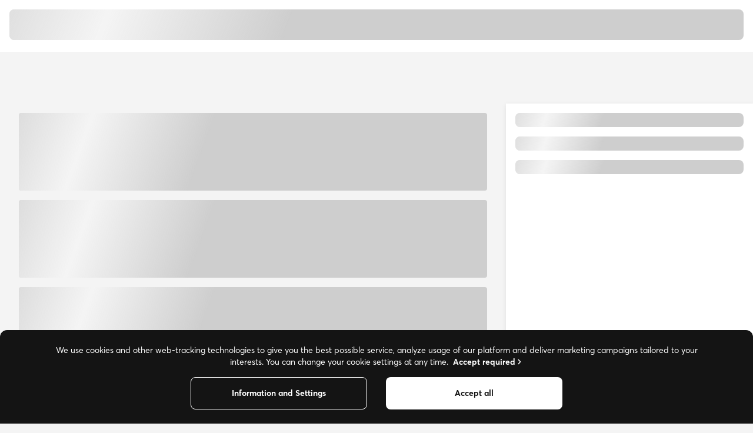

--- FILE ---
content_type: text/html; charset=UTF-8
request_url: https://www.foody.com.cy/delivery/lemesos/coffee-taste-moni
body_size: 22014
content:
<!DOCTYPE html>
<html lang="en">
<!--
    _........_      |\||-|\||-/|/|
  .'     o    '.     \\|\|//||///
 /   o       o  \    |\/\||//||||
|o        o     o|   |||\\|/\\ ||
/'-.._o     __.-'\   | './\_/.' |
\      `````     \   | .:.  .:. |
|``............'`|   | :  ::  : |
 \              /    | :  ''  : |
  `.__________.`      '.______.'

  -->

    <head>
        <title>Coffee Taste Coffee delivery in Moni | Order from Foody</title>
        <meta charset="utf-8">
        <meta name="description" content="View the menu, dish photos and reviews of Coffee Taste & order online from Foody. Your favourite meal straight to your door in minutes!">
        <meta http-equiv="cache-control" content="no-store, no-cache, must-revalidate"/>
        <meta http-equiv="Pragma" content="no-store, no-cache"/>
        <meta http-equiv="Expires" content="0"/>
        <meta http-equiv="X-UA-Compatible" content="IE=edge">
        <meta name="viewport" content="width=device-width, initial-scale=1, maximum-scale=5.0, minimum-scale=1, viewport-fit=cover">

        
        <link rel="dns-prefetch" href="//api.foody.com.cy">
        <link rel="dns-prefetch" href="//brookscdn.e-food.gr">
        <link rel="dns-prefetch" href="//cdn.e-food.gr">
        <link rel="dns-prefetch" href="//accounts.google.com">
        <link rel="dns-prefetch" href="//fonts.googleapis.com">
        <link rel="dns-prefetch" href="//connect.facebook.net">
        <link rel="dns-prefetch" href="//google-analytics.com">
        <link rel="dns-prefetch" href="//maps.googleapis.com">

        <link rel="apple-touch-icon" sizes="57x57" href="https://brookscdn.foody.com.cy/cdn-cgi/image/w=57,h=57/5711cf77f4f869ecff0e3891fb2b6349/1679315269/foody-logo-180-maskable.png">
        <link rel="apple-touch-icon" sizes="72x72" href="https://brookscdn.foody.com.cy/cdn-cgi/image/w=72,h=72/5711cf77f4f869ecff0e3891fb2b6349/1679315269/foody-logo-180-maskable.png">
        <link rel="apple-touch-icon" sizes="76x76" href="https://brookscdn.foody.com.cy/cdn-cgi/image/w=76,h=76/5711cf77f4f869ecff0e3891fb2b6349/1679315269/foody-logo-180-maskable.png">
        <link rel="apple-touch-icon" sizes="114x114" href="https://brookscdn.foody.com.cy/cdn-cgi/image/w=114,h=114/5711cf77f4f869ecff0e3891fb2b6349/1679315269/foody-logo-180-maskable.png">
        <link rel="apple-touch-icon" sizes="120x120" href="https://brookscdn.foody.com.cy/cdn-cgi/image/w=120,h=120/5711cf77f4f869ecff0e3891fb2b6349/1679315269/foody-logo-180-maskable.png">
        <link rel="apple-touch-icon" sizes="144x144" href="https://brookscdn.foody.com.cy/cdn-cgi/image/w=144,h=144/5711cf77f4f869ecff0e3891fb2b6349/1679315269/foody-logo-180-maskable.png">
        <link rel="apple-touch-icon" sizes="152x152" href="https://brookscdn.foody.com.cy/cdn-cgi/image/w=152,h=152/5711cf77f4f869ecff0e3891fb2b6349/1679315269/foody-logo-180-maskable.png">
        <link rel="apple-touch-icon" sizes="180x180" href="https://brookscdn.foody.com.cy/cdn-cgi/image/w=180,h=180/5711cf77f4f869ecff0e3891fb2b6349/1679315269/foody-logo-180-maskable.png">

        <link rel="icon" type="image/png" sizes="16x16" href="https://brookscdn.foody.com.cy/cdn-cgi/image/w=16,h=16/5711cf77f4f869ecff0e3891fb2b6349/1679315287/foody-logo-192.png">
        <link rel="icon" type="image/png" sizes="32x32" href="https://brookscdn.foody.com.cy/cdn-cgi/image/w=32,h=32/5711cf77f4f869ecff0e3891fb2b6349/1679315287/foody-logo-192.png">
        <link rel="icon" type="image/png" sizes="192x192" href="https://brookscdn.foody.com.cy/cdn-cgi/image/w=192,h=192/5711cf77f4f869ecff0e3891fb2b6349/1679315287/foody-logo-192.png">
        <link rel="shortcut icon" type="image/png" sizes="32x32" href="https://brookscdn.foody.com.cy/cdn-cgi/image/w=32,h=32/5711cf77f4f869ecff0e3891fb2b6349/1679315287/foody-logo-192.png">
        <link rel="shortcut icon" type="image/png" sizes="96x96" href="https://brookscdn.foody.com.cy/cdn-cgi/image/w=96,h=96/5711cf77f4f869ecff0e3891fb2b6349/1679315287/foody-logo-192.png">
        <meta name="msapplication-TileImage" content="https://brookscdn.foody.com.cy/cdn-cgi/image/w=144,h=144/5711cf77f4f869ecff0e3891fb2b6349/1679315287/foody-logo-192.png">

        <link rel="mask-icon" href="/site-assets/img/foody/safari-pinned-tab.svg" color="#ed2e2e">
        <link rel="shortcut icon" type="image/x-icon" href="/favicon.ico">
        <meta name="theme-color" content="#ffffff">
        <link rel="manifest" href="/manifest.webmanifest">
        <meta name="robots" content="max-image-preview:large">

        <!-- facebook open graph tags -->
        <meta property="og:type" content="website">
        <meta property="og:url" content="https://www.foody.com.cy/delivery/lemesos/coffee-taste-moni"/>
        <meta property="og:title" content="Coffee Taste Coffee delivery in Moni | Order from Foody">
        <meta property="og:description" content="View the menu, dish photos and reviews of Coffee Taste & order online from Foody. Your favourite meal straight to your door in minutes!">
        <meta property="og:site_name" content="Foody" >
        <meta property="og:image" content="https://cdnnew.foody.com.cy/cdn-cgi/image/f=auto/shop/2000200493/cover?t=1685536537&platform=web">

        <!-- twitter card tags additive with the og: tags -->
        <meta name="twitter:card" content="summary_large_image" />
        <meta name="twitter:domain" content="https://www.foody.com.cy" />
        <meta name="twitter:title" content="Coffee Taste Coffee delivery in Moni | Order from Foody" />
        <meta name="twitter:description" content="View the menu, dish photos and reviews of Coffee Taste & order online from Foody. Your favourite meal straight to your door in minutes!" />
        <meta name="twitter:image" content="https://cdnnew.foody.com.cy/cdn-cgi/image/f=auto/shop/2000200493/cover?t=1685536537&platform=web" />
        <meta name="twitter:url" content="https://www.foody.com.cy/delivery/lemesos/coffee-taste-moni" />

        <!-- facebook app id -->
        <meta property="fb:app_id" content="1630183457197604">

        <script type="28bcd28a5f105e98ea49b6d1-text/javascript">
            window.app = {
                featureFlags: {
                    russianLanguageEnabled: true,
                    helpCenterEnabled: true,
                }
            }
        </script>
        <script type="28bcd28a5f105e98ea49b6d1-text/javascript">
    window.app.i18n = {
        isoLocale: 'en_US',
        countryCode: 'CY',
        locale: 'en',
        currency: {
            symbol: '€',
            unit: 'EUR',
        },
        trans: {
            'global-search': {
                'RECENT_SEARCHES': 'Recent Searches',
            },
            'generic': {
                'COMMON_PICKS': 'Your common picks',
                'COMMON_PICKS_SUBTITLE': 'You buy this product with the following selections most of the times',
                'SHORTCUTS': 'Shortcuts',
                'NEW_SELECTION': 'New item',
                'SHOW_MORE_CUISINES': 'See %1$s cuisines',
                'SHOW_MORE_CATEGORIES': 'View %1$s categories',
                'CUISINES': 'Cuisines',
                'ALL_CUISINES_TITLE': 'All cuisines',
                'FILTERS': 'Filters',
                'FILTERS_AND_SORTING': 'Filters & Sorting',
                'SORTING': 'Sorting',
                'DEFAULT': 'Default',
                'RESET_FILTERS': 'Clear filters',
                'APPLY_FILTERS': 'Apply',
                'CATEGORIES': 'Categories',
                'ALL_CATEGORIES': 'All categories',
                'SHOP_PROFILE_GRID_HOME_CATEGORY': 'Home',
                'SHOP_PROFILE_MENU_REORDER_TITLE': "Reorder",
                'SEE_MORE': 'See more',
                'SEE_LESS': 'See less',
                'SHOP_LISTING_TOGGLE_LIST': 'List',
                'SHOP_LISTING_TOGGLE_IMAGES': 'Images',
                'SHOP_LISTING_TIP': 'Change the way stores appear here',
                'SHOP_LISTING_VERTICALS_TITLE': 'Verticals',
                'NEED_HELP': 'Do you need help?',
                'PLASTIC_BAG': 'Bag',
                'PLASTIC_BAG_PLURAL': 'Bags',
                'DELIVERY_FEE': 'Delivery cost',
                'ORDER_TIP_FOR_RIDER': 'Tip for delivery rider',
                'SMALL_ORDER_FEE': 'Minimum order value charge',
                'THANK_YOU_JOKER_DISCOUNT': 'Lucky Piniata discount',
                'CART_COUPON_DISCOUNT': 'Voucher discount',
                'ENVIRONMENTAL_TAX': 'Includes environmental fee',
                'PVC_FEE': 'Environmental fee PVC',
                'REVIEW_ORDER': 'Order review',
                'ADD_TO_CART': 'Add to cart',
                'VIEW_MORE_ORDERS': 'More orders',
                'RESTAURANT_NO_ORDERS_TITLE': 'You have no past orders from this store.',
                'RESTAURANT_NO_ORDERS_TEXT': 'Once you place your order you can see your previous choices here.',
                'FEATURED_DISHES': 'Suggested dishes',
                'STORIES_PLAY_ALL': 'Play all',
                'SHOP_LISTING_FEATURED_ITEMS_HEADER': 'Our suggestions',
                'SHOP_LISTING_FEATURED_ITEMS_ADD': 'Add',
                'SMART_ASSISTANT_REORDER_TITLE': 'Order Again',
                'CONTINUE': 'Continue',
                'SOMETHING_WENT_WRONG': 'Oops try again later',
                newStore: "New",
                allStores: "Show all stores",
                seeMoreItems: '+ %1$s more',
                emptyNoResults: 'Ooops! No results found. Try again.',
                minimumOrder: 'Min. order',
                minOrder: 'Min.',
                minimumFrom: 'Min. from',
                from: 'From',
                faqQuestion1: 'What is Foody?',
                faqAnswer1: 'Foody is the leading online delivery platform for a wide variety of items. It is the easiest way to order food, drinks and products from stores, supermarkets, pet shops and many more from the comfort of your own home.',
                faqQuestion2: 'How can I order?',
                faqAnswer2: 'Download the application, enter delivery address and choose the store you want to order from. You can search by name or by a specific item you are looking for, discover all the shops in your area, see specific cuisines or use the filters to select offers and categories. Choose the products, put them in the basket and send your order! Simple as that!',
                faqQuestion3: 'Can I order from a supermarket through Foody?',
                faqAnswer3: 'Of course! Click on the Supermarkets option that you will find on the Foody home page and place your order.',
                faqQuestion4: 'Are there any offers or/and deals?',
                faqAnswer4: 'Of course! You can discover a lot of offers on Foody - 50% discount, 1+1 deals, special offers etc. Check the filters, choose the offer you want and see the list of stores that participate in it.',
                faqQuestion5: 'What are the payment methods that I have?',
                faqAnswer5: 'You can pay by debit or credit card, PayPal, Apple Pay, but also traditionally at your door with cash.',
                faqQuestion6: 'Can I receive my order contactless?',
                faqAnswer6: 'Of course! Before completing your order, select the "No contact delivery" box. Remember, this option only applies to online payments. ',
                faqQuestion7: 'Where can I find the menu and the prices of a store?',
                faqAnswer7: 'You can search for a store by its name or see the shops that serve your address. Selecting the store you will see in detail the full menu and its price list, as well as any offers it may have.',
                faqQuestion8: 'Do I need to give my mobile number to order?',
                faqAnswer8: 'Yes, you will need to provide a mobile phone number before placing your first order. A confirmation SMS will be sent to this number.',
                faqQuestion9: 'Is there any extra charge when I order through Foody?',
                faqAnswer9: 'The cost of the order is the cost of the items you have chosen. Exceptions are the stores of the category "delivered by Foody", which have additional delivery costs as they are stores that do not have their own delivery service and are served by the distributors of Foody.',
                fromCapitalizedFirst: 'From',
                resultsRankingInformationTitle: "Results ranking information",
                resultsRankingInformationBody: "Search results are ranked based on various factors, with the most important being the search term, the distance of the store from the user's location, order\u2019s quality rating from our users, online payment acceptance, the store's popularity and order value and the new stores we display in a specific category. Furthermore, cooperating businesses have the option to purchase an improved ranking position. Where applicable, paid positions are marked distinctively. Since the ranking factors are constantly changing, the way stores are ranked and displayed is changing as well. You can visit our <a href=\"https:\/\/www.foody.com.cy\/page\/tos\" target=\"_blank\">Terms of Use<\/a> for more detailed information.",
                resultsRankingInformationShopsListBody: "The default sorting of the displayed businesses is influenced by various factors, with the most important being the distance of the store from the user's location, order\u2019s quality & service rating from our users, online payment acceptance, the store's popularity and order value and the new stores we display in a specific category. The time and day of the week, as well as conversion rate (the ratio of visits to fulfilled orders) are also other factors that change the ranking of the displayed stores. Furthermore, cooperating businesses have the option to purchase an improved ranking position. Where applicable, paid positions are marked distinctively. Since the ranking factors are constantly changing, the way stores are ranked and displayed is changing as well. The user has the ability to change the default sorting by prioritizing the display of stores filtering by the closest distance, fastest delivery time, lowest minimum order value and highest rating. You can visit our <a href=\"https:\/\/www.foody.com.cy\/page\/tos\" target=\"_blank\">Terms of Use<\/a> for more detailed information.",
                checkoutAddressChanged: 'Your address has been changed successfully!',

                close: "Close",
                reviews: "Reviews",
                infoPlural: "Information",
                paymentMethods: {
                    title: "Payment methods",
                    cash: "Cash",
                    creditCard: "Card",
                    paypal:  "PayPal",
                    googlepay:  "Google Pay",
                    applepay:  "Apple Pay",
                    revolutpay:  "Revolut Pay",
                },
                shopAddress: "Shop address",
                restaurantHours: "Working hours",
                shops: "Stores",
                viewMoreShops: "%1$s more stores",
                aboutShop: "About the store",
                delivery: "Delivery",
                minimunOrder: 'Min. order',
                seeAllShops: 'SEE_ALL_SHOPS',
                language: "Language",
                options: "Options",
                more: "More",
                changeLanguage: "Change language",
                offer: "Deal",
                ok: "OK",
                deleteShop: 'Delete shop',
            },
            'restaurantListing': {
                'SHOP_LOWERCASE': 'store',
                'SHOPS_LOWERCASE': 'stores',
                'MINIMUM_ORDER': 'Min. order',
                'MINIMUM_FROM': 'Min. from',
                'SHOP_LISTING_SHOP_MINIMUM_FROM': 'Min. from',
                'SHOP_LISTING_SHOP_MINIMUM': 'Min.',
                'SHOP_LISTING_SHOP_FREE': 'Free Delivery',
                'CLOSED_RESTAURANTS_TITLE': 'Closed Stores',
                'CLOSED_RESTAURANTS_SINGULAR_TEXT': '%$1s closed store',
                'CLOSED_RESTAURANTS_PLURAL_TEXT': '%$1s closed stores',
                'CLOSED_RESTAURANTS_SUBTEXT': 'You can only see their menu.',
                'CLOSED_RESTAURANTS_BUTTON': 'Browse closed stores',
                'RECOMMEND_SHOP_TITLE': "You didn't find the store you were looking for?",
                'RECOMMEND_SHOP_DESCRIPTION': 'Recommend a store.',
                'SUGGEST_RESTAURANT': 'Recommend a store',
                'DELIVERY': 'Delivery',
                'FROM_CAPITALIZED_FIRST': 'From',
                'DELIVERY_FROM': 'Delivery from',
                'SHOP_LISTING_EMPTY_RESULTS': 'We could not find any stores that deliver to your address.',
                'SHOP_LISTING_EMPTY_RESULTS_CTA': 'Change address',
            },
            'shop-profile': {
                'BIO_PRODUCT': 'Bio Product',
                'GLUTEN_FREE': 'Gluten-Free',
                'GROCERY_ESSENTIALS': 'Household Basket',
                'NOT_AVAILABLE_PRODUCT': 'not available',
                'NOT_AVAILABLE_PRODUCTS': 'not available',
                'VAT_INCLUDED': "Catalog prices include VAT.",
                'SHOP_INFORMATION': "Shop information",
                'SHOP_INFORMATION_SHORT': "Shop info",
                'LINK_COPY_SUCCESS': "Link copied to clipboard",
                'LINK_COPY_ERROR': "Error while copying the link to clipboard",
                'SHARE_SHOP': "Share shop",
            },
            'menu-search': {
                'search-placeholder': 'Search',
                'no-results': 'No results for',
                'add': 'Add',
                'max-item-count': 'Maximum quantity %n pieces',
                'from': 'From',
                'low-precision-results': 'You may also be interested in',
                'show-menu-categories': 'Show menu categories',
            },
            'shopProfileReviews': {
                'AT': 'at',
                'REVIEW_IS_FOR_RESTAURANT_OF_CHAIN': 'Refers to store',
                'QUALITY': 'Quality',
                'SERVICE': 'Service',
                'SPEED': 'Speed',
                'SHOP_PROFILE_SHOW_OLDER_REVIEWS': 'Show older reviews',
                'SHOP_PROFILE_HIDE_OLDER_REVIEWS': 'Hide older reviews',
                'MORE_REVIEWS': 'More reviews',
                'USERS_REVIEWS_TITLE': 'User reviews',
                'USERS_REVIEWS_SUBTITLE': 'See what users have to say about this store',
                'USERS_REVIEWS_WITH_COUNT_SUBTITLE': 'See details from the store’s 1 review',
                'USERS_REVIEWS_WITH_COUNT_SUBTITLE_PLURAL': 'See details from the store’s %1$s reviews',
                'TOTAL_REVIEWS_TITLE': 'Based on reviews from the last 365 days',
                'REVIEWS_LAST_ORDER_REMINDER_TITLE': 'Review your last order',
                'ORDER_DATE': 'Order date',
            },
            'userReviews': {
                'USER_ACCOUNT_REVIEWS_NO_REVIEW_HEADER': 'There are no order reviews',
                'USER_ACCOUNT_REVIEWS_NO_REVIEW_DESCRIPTION': "Don't forget to review your orders. This way, your Foody experience can become even better.",
                'USER_ACCOUNT_REVIEWS_NO_REVIEW_CTA': 'See your orders',
                'RESTAURANT_LOWERCASE': 'store',
                'ORDER_DATE': 'Order date',
                'REVIEW_CAPITALIZED': 'Review',
                'APP_DEFAULT_ALLOW_COMMENTS': 'APP_DEFAULT_ALLOW_COMMENTS',
                'COMMENT': 'Comment',
                'EDIT': 'Edit',
                'MORE_REVIEWS': 'More reviews',
            },
            'order-tracking': {
                'ORDER_TRACKING_DELIVERED_TITLE': "Your order is here.",
                'ORDER_TRACKING_DELIVERED_SUBTITLE': "Loving it? Don't forget to leave your review.",
                'ORDER_TRACKING_CANCELED_TITLE': "Your order was canceled",
                'ORDER_TRACKING_CANCELED_SUBTITLE': "The store unfortunately did not accept your order. Don't worry, we will get in touch with you directly!",
                'ORDER_TRACKING_MAP_DIRECTIONS': "Pickup directions",
                'ORDER_TRACKING_NOT_AVAILABLE': "Live tracking isn't supported for this order",
                tooltips: {
                    own_delivery_title: "Order will be delivered by Foody",
                    own_delivery_description: "Your order is delivered by Foody. This means that the delivery is handled by Foody's fleet and the live tracking of our driver's location is activated so you can see how close it is to you.",
                    pickup_title: "Takeaway order. Client will pick up from the store",
                    pickup_description: "For takeaway orders, the customer is responsible for picking up from the store. The store indicates the time of pick-up.",
                    marketplace_with_state_title: "Limited order tracking enabled",
                    marketplace_with_state_description: "The order is being delivered by the store. The delivery time is updated based on information from the store.",
                    marketplace_without_state_title: "Order will be delivered by the store",
                    marketplace_without_state_description: "The store has set the estimated delivery time of your order and has undertaken its delivery.",
                }
            },
            'ADD_SHOP': {
                'SHOP_NAME': "Store name",
                'THE_SHOP_NAME': "The name of your shop",
                'SHOP_ADDRESS': "Shop address",
                'THE_SHOP_ADDRESS': "The address of your shop",
                'SHOP_PHONE': "Shop phone number",
                'THE_SHOP_PHONE': "The phone number of your shop",
                'OPERATOR_NAME': "Name of person in charge",
                'THE_OPERATOR_NAME': "The name of the person responsible for the shop",
                'OPERATOR_PHONE': "Phone number of person in charge",
                'THE_OPERATOR_PHONE': "The phone number of the shop operator",
                'YOUR_EMAIL': "Your Email",
                'MESSAGE': "Message",
                'YOUR_MESSAGE': "Your message",
                'SUBMIT': "Submit",
                'TERMS': '',
                'ADD_YOUR_SHOP_SUCCESS': "Your application has been submitted and very soon, an Foody sales representative will be in touch."
            },
            'CHECKOUT_USER_DETAILS_FORM': {
                'USER_FIRST_NAME': "First name",
                'USER_LAST_NAME': "Last name",
                'USER_CELLPHONE': "Mobile number",
                'USER_DOORBELL_NAME': "Flat",
                'USER_FLOOR': "Floor",
                'USER_LANDPHONE': "Phone number",
                'USER_DETAILS': "Address comments",
                'USER_DETAILS_TAKEAWAY': "Special pickup instructions",
                'USER_DETAILS_COMMENTS_TITLE': "Details",
                'THIS_IS_A_REQUIRED_FIELD': "This is a required field",
                'PROVIDE_VALID_PHONE': "Please provide a valid phone number",
                'COUNTRY_CODE': "Country code",
                'SEARCH_COUNTRY_CODE': "Search for country or country code",
                'CONTINUE': "Continue",
            },
            'swimlanes': {
                'URL_PREFIX': "/delivery",
                'MINIMUM_ORDER': 'Min.',
                'SEE_ALL': 'See all'
            },
            'form': {
                'FIELD_IS_REQUIRED': 'This field is required',
                'PROVIDE_VALID_EMAIL': 'Please provide a valid email',
                'PROVIDE_VALID_PHONE': 'Please provide a valid phone number',
                'FIELD_IS_TOO_SMALL': 'Value too small',
                'FIELD_IS_TOO_LARGE': 'Max character count exceeded',
            },
            'COUPON_WALLET': {
                'COUPON_WALLET_ADD_COUPON': 'Voucher',
                'ARIA_EMPTY_STATE_COUPON_WALLET': 'Coupon',
                'ARIA_APPLIED_STATE_COUPON_WALLET': 'Coupon',
                'COUPON_WALLET_COUPONS': 'Vouchers',
                'COUPON_WALLET_COUPON': 'Voucher',
                'COUPON_WALLET_SUBTITLE': 'Add a new voucher or see all your available vouchers.',
                'COUPON_WALLET_AVAILABLE_COUPONS': 'Available vouchers',
                'COUPON_WALLET_COUPON_ADDED': 'Voucher added',
                'COUPON_WALLET_COUPON_REMOVED': 'Voucher removed',
                'COUPON_WALLET_COUPON_NOT_AVAILABLE': 'Voucher not available',
                'COUPON_WALLET_COUPON_PLACEHOLDER': 'Fill in the code here',
                'COUPON_WALLET_EXPIRATION_DATE': 'Expiration date',
            },
            'reorders': {
                'SHOP_PROFILE_MENU_REORDER_TITLE': "Reorder",
                'SHOP_PROFILE_MENU_REORDER_DETAILS': "Details",
                'SHOP_PROFILE_MENU_REORDER_EXTRA_PRODUCT': "product",
                'SHOP_PROFILE_MENU_REORDER_EXTRA_PRODUCTS': "products",
                'SHOP_PROFILE_MENU_REORDER_MORE_PRODUCTS': "more",
                'selectAllProducts': "Select all",
                'unselectAllProducts': "Clear all",
                'addOrder': "Add",
            },
            'addressSearch': {
                'STREET_NUMBER_AREA': 'Street, number, municipality',
                'PUT_YOUR_ADDRESS': 'Add new address',
                'PUT_YOUR_ADDRESS_SUBTITLE': 'We need your address in order to check which stores serve you.',
                'PUT_YOUR_ADDRESS_SUBTITLE_MOBILE': 'We need your address in order to check which stores serve you. Ideally proceed with the detect location option for faster and more accurate address input',
                'SEARCH_ADDRESS_VIEW_YOUR_ADDRESSES': 'View your addresses',
                'SEARCH_ADDRESS_ADD_NEW_ADDRESS_CTA': 'Add new address',
                'SEARCH_ADDRESS_CTA': 'Order now',
                'SEARCH_ADDRESS_NO_RESULTS_CTA_PART_1': "Your address wasn't found?",
                'SEARCH_ADDRESS_NO_RESULTS_CTA_PART_2': 'Enter it manually',
                'SEARCH_ADDRESS_EXAMPLE_TEXT': "eg. Kenenti 36, Lefkosia",
                'SEARCH_ADDRESS_VALIDATE_TEXT': "Follow the form: Street Name - Number - City, e.g. Kenenti 36, Lefkosia",
                'ADDRESS_MODAL_SUBTITLE': "to see the stores that deliver to you.",
                'DETECT_LOCATION': "Detect location",
                'SELECT_USER_ADDRESS': "Select an address",
                'ADDRESSES': "Addresses",
            },
            'headerLoginRegisterModal': {
                'LOGIN_BRAND': 'Log in Foody',
                'LOGIN_MODAL': 'Login',
                'SELECT_AUTH_TITLE': 'Order easily <br>and enjoy super fast.',
                'REGISTER_MODAL': 'Sign up',
                'LOGIN_OR_REGISTER_EMAIL': 'Login/Register with email',
                'LOGIN_EMAIL': 'Login with email',
                'REGISTER_EMAIL': 'Register with email',
                'LOGIN_HELLO': 'Hello! Sign in.',
                'REGISTER_HELLO': 'Welcome! Sign up.',
                'LOGIN_HELLO_MULTILINE': 'Hello!<br/>Sign in.',
                'REGISTER_HELLO_MULTILINE': 'Welcome!<br/>Sign up.',
                'FIRST_NAME': 'First name',
                'LAST_NAME': 'Last name',
                'SIGNUP_BOTTOM_TERMS_TEXT': 'By signing up you agree to our',
                'TOS': 'Terms of use',
                'SIGNUP_BOTTOM_TERMS_AND': 'and',
                'PRIVACY_POLICY': 'Privacy Policy',
                'INFO_PLURAL': 'Information',
                'SIGNUP_SUNO_POPOVER_TEXT': 'about your login or registration',
                'OR': 'or',
                'EMAIL': 'Email',
                'PASSWORD': 'Password',
                'LOGIN': 'Login',
                'ALREADY_REGISTERED': 'Already registered?',
                'NEW_ADDRESS_FOOTER_TEXT': 'You will be asked to fill in additional info just before sending your order.',
                'NOTE': 'Note',
                'REGISTER': 'Sign up',
                'LOGIN_FACEBOOK': 'Login with Facebook',
                'REGISTER_FACEBOOK': 'Register with Facebook',
                'LOGIN_APPLE': 'Login with Apple',
                'REGISTER_APPLE': 'Register with Apple',
                'LOGIN_GOOGLE': 'Login with Google',
                'REGISTER_GOOGLE': 'Register with Google',
                'CONTINUE_WITH': 'Continue with',
                'CONTINUE': 'Continue',
                'PASSWORD_REQUIREMENTS_TEXT': 'Your password must be at least 8 characters long and have at least one number, one capital letter and one lower case letter.',
                'FACEBOOK_LOGIN_RETRY': 'Try again logging in with Facebook',
                'REPEAT': 'Try again',
                'RESET': 'Reset',
                'I_FORGOT_PASSWORD': "Forgot your password?",
                'SIGNUP_SUNO_POPOVER': 'We will send order confirmations, updates on exclusive offers, as well as new stores that deliver to you, to the email you gave us. You can unsubscribe from our list at any time. Read more on our privacy policy.',
                'SIGNUP_OR_CREATE_ACCOUNT': 'Sign in or create an account',
                'HOMEPAGE_SEARCH_ADDRESS_LOGIN_CTA': 'Login/Register via email',
                'LOGIN_REGISTER_VALIDATION_MESSAGE': 'Enter your credentials',
                'EMAIL_LOGIN_ERROR_MESSAGE': 'Enter your email',
                'PASSWORD_RESET_SUCCESS_TITLE': 'You will receive instructions on retrieving your password at your email.',
                'PASSWORD_RESET_SUCCESS_SUBTITLE': 'You will soon receive an email with exact details on how you can retrieve your password',
            },
            'resetPassword': {
                'PASSWORD_REMINDER': "Password reminder",
                'PASSWORD_RESET_EMAIL': "We will send you an e-mail to create a new password",
                'SEND': "Send",
                'BACK_TO_LOGIN': "Back to login page",
                'YOUR_EMAIL_ADDRESS': "Your email address",
                'PASSWORD_RESET_EMAIL_SENT': "We just sent you an e-mail on how to reset your password.",
                'ALERT_SUCCESS_LITERAL': "We just sent you an e-mail on how to reset your password. To connect <a href=\"#\" class=\"register-login-button\">click here<\/a>",

                'RESET_PASSWORD_PLACEHOLDER': "Password must be at least 8 characters long",
                'EMAIL_LOGIN_ERROR_MESSAGE': 'Enter your email',

                'CHANGE': "Change",
                'PASSWORD_REQUIREMENTS_TEXT': "Your password must be at least 8 characters long and have at least one number, one capital letter and one lower case letter.",
                'PASSWORD_RESET_NEW_PASSWORD_LABEL': "New password",
                'PASSWORD_RESET_SUCCESS': "Your password has been successfully changed. <a href='#' class='register-login-button'>Click here to login<\/a>",
                'PASSWORD_LOGIN_ERROR_MESSAGE': "Enter your password",

            },
            'contact-form': {
                'CONTACT_TITLE': 'Get in touch',
                'CONTACT_TELEPHONE': '',
                'FIRST_NAME_LABEL': 'Name',
                'LAST_NAME_LABEL': 'Surname',
                'EMAIL_LABEL': 'E-mail',
                'CELLPHONE_LABEL': 'Phone number',
                'MESSAGE_LABEL': 'Message',
                'ORDER_ID_LABEL': 'Order code',
                'SEND': 'Send',
                'CONTACT_PAGE_MESSAGE_SENT_SUCCESS': 'Your message has been sent!',
                'CONTACT_PAGE_MESSAGE_SENT_ERROR': 'Please try again!',
                'FILL_DETAILS_AND_WILL_CONTACT': "Fill in your details and we'll be in touch soon",
            },
            'loaderMessage': 'Please wait...',
            'FOODY_UPDATE_MODAL': {
                'FOODY_UPDATE_MODAL_TITLE': "Foody has a new look",
                'FOODY_UPDATE_MODAL_SUBTITLE': "Update your app to enjoy the new experience"            },
            'USER_ACCOUNT_FORM': {
                title: "Your details",
                subtitle: "Would you like to change something? Don't forget to click on \"Save changes\" at the end of the form",
                submitTitle: "Save changes",
                firstLabel: "Name",
                firstPlaceholder: "Mary",
                lastLabel: "Last Name",
                lastPlaceholder: "Pizzaeater",
                emailLabel: "email",
                emailPlaceholder: "ilovFoody@burger.com",
                cellphoneLabel: "Mobile Phone",
                cellphonePlaceholder: "9xxxxxxx",
                requiredField: "This is a required field",
                successUpdate: "Updated successfully",
                failUpdate: "There was a problem with the change of your details.",
            },
            'USER_ACCOUNT_PASSWORD_FORM': {
                title: "Change password",
                submitTitle: "Save changes",
                oldPasswordLabel: "Current Password",
                oldPasswordError: "Enter your password",
                newPasswordLabel: "New Password",
                requiredField: "This is a required field",
                requirements: "Your password must be at least 8 characters long and have at least one number, one capital letter and one lower case letter.",
                successUpdate: "Your password has been successfully changed."            },
            'SMS_VERIFICATION_MODAL': {
                CONFIRM_ACCOUNT: "Account confirmation",
                SMS_VERIFICATION_SEND: "The activation code will be sent to your mobile phone via SMS.",
                SMS_VERIFICATION_RESEND: "Resending, please wait",
                SMS_VERIFICATION_NEEDED_ONCE: "Confirmation process is required only once",
                SMS_VERIFICATION_PLACEHOLDER: "Please enter the 5-digit code",
                SMS_CODE_REQUIRED: "This is a required field",
                SMS_CODE_MIN: "Code must be 5 digits",
                SMS_CODE_MAX: "Code must be 5 digits",
                SMS_VERIFICATION_NOT_RECEIVED: "No SMS received",
                SMS_VERIFICATION_CHANGE_NUMBER: "Change phone number",
                CONFIRM: "Confirmation",
                CONTINUE: "Continue",
                SMS_CODE_SEND_FAIL: "There was an error while trying to send the SMS. Please try again!",
                COUNTRY_CODE: "Country code",
                SEARCH_COUNTRY_CODE: "Search for country or country code",
            },
            'RATINGS': {
                BACK_TO_RATING: "Back to review",
                ADD_RATING_MODAL_TITLE: "Review your order",
                ADD_RATING_MODAL_CTA: "Add review",
                ADD_RATING_MODAL_QUALITY:  "Product quality",
                ADD_RATING_MODAL_SERVICE:  "Service",
                ADD_RATING_MODAL_SPEED:  "Speed",
                ADD_RATING_MODAL_QUALITY_TEXT:  "How satisfactory was the product quality?",
                ADD_RATING_MODAL_SERVICE_TEXT:  "How did you find the store\u2019s service?",
                ADD_RATING_MODAL_SPEED_TEXT:  "Was your order delivered according the estimated arrival time?",
                REVIEWS_THANK_YOU:  "Thanks for your review",
                REVIEWS_THANK_YOU_SUBTITLE:  "You help us become even better.",
                REVIEWS_SORRY:  "What went wrong?",
                REVIEWS_SORRY_SUBTITLE:  "We would like to know more about this experience. Whatever you write here will be used to improve our services but won't be published in Foody.",
                REVIEWS_COMMENT:  "Your comment goes here.",
                REVIEWS_CLOSE:  "Close",
                REVIEWS_SUBMIT:  "Submit",
                DELIVERED_BY:  "DELIVERED_BY",
                REVIEWS_FEEDBACK_TITLE:  "Tell us more",
                REVIEWS_OWN_DELIVERY_TITLE:  "delivered by Foody",
                REVIEWS_OWN_DELIVERY:  "The delivery service is offered by Foody in cooperation with the store",
                REVIEWS_SUCCESS_RATING:  "Your rating was submitted successfully",
                REVIEWS_SUCCESS_MESSAGE:  "Your comments have been submitted",
                REVIEWS_ERROR_RATING:  "There was an error submitting you rating. You can try again later.",
                REVIEWS_ERROR_MESSAGE:  "There was an error submitting your comments. You can try again later.",
            },
            inbox: {
                'header-title': 'Inbox',
                'empty-state-title': 'No messages',
                'empty-state-subtitle': 'Check back your inbox once you receive a notification',
                'section-unread': 'New Messages',
                'section-read': 'Previous messages',
            },
            headerTrans: {
                login: {
                    title: "Login\/Sign up",
                },
                languages: {
                    title: "Language",
                },
                address: {
                    selectAddress: "Select an address",
                    destination: "Delivery address",
                    tooltip: "Do you want to select another address? Tap here.",
                },
                search: {
                    placeholder: "Search",
                    popularSearches: "Popular Searches",
                    recentSearches: "Recent Searches",
                    recentSearchesSeeMore: "See More",
                    searchFor: "Search for",
                },
                userMenuItems: {
                    account: "My profile",
                    orders: "Orders",
                    payment: "Online payments",
                    addresses: "Addresses",
                    favorite_shops: "Favorites",
                    reviews: "Reviews",
                    logout: "Logout",
                },
                verticals: {
                    more: "More",
                }
            },
            contactShopTrans: {
                title: "Contact the store",
                subtitle: "Do you want to ask something about your order? You can call the store you ordered from.",
            },
            contactCompanyTrans: {
                title: "Contact Foody",
                subtitle: "Did you have a problem with your order? Contact us.",
                chat: "Do you need help?",
            },
            orderTrackingTrans: {
                cancelledTitle: "Your order was canceled",
                cancelledSubtitle: "The store unfortunately did not accept your order. Don't worry, we will get in touch with you directly!",
                deliveredTitle: "Your order is here.",
                deliveredSubtitle: "Loving it? Don't forget to leave your review."            },
            concertoProductsTrans: {
                addButton: "Add",
                comments: "Comments",
                priceFrom: "From",
                tags: {
                    bio_product: "Bio Product",
                    gluten_free: "Gluten-Free",
                    grocery_essentials: "Household Basket",
                    sponsored: "Sponsored item",
                    price_reduction: "Price Reduction",
                    initiative_1000: "1000 Codes Initiative",
                }
            },
            cookiesConsent: {
                information: "We use cookies and other web-tracking technologies to give you the best possible service, analyze usage of our platform and deliver marketing campaigns tailored to your interests. You can change your cookie settings at any time.",
                acceptRequired: "Accept required",
                configuration: "Information and Settings",
                acceptAll: "Accept all",
                acceptSelected: "Accept selected",
                selectionsTitle: "What are cookies",
                selectionsSubtitle: "Cookies are small text files that are stored in your browser. See the categories of cookies below and adjust your choices.",
                selectionsCookiesLink: "Cookies Policy",
                requiredCookies: "Required",
                functionalCookies: "Functional",
                personalizedCookies: "Marketing",
                requiredPurpose: "Required cookies are required to navigate our site, and in order to use the features provided. Without the use of such cookies, proper functioning of our site is not guaranteed. According to legal regulations, no action of yours is required to accept them.",
                functionalPurpose: "These technologies store your information to fulfill important functions. For example they enable us to customize your user experience and service offering, allow us to continuously improve the services we offer by collecting and analyzing data on web traffic, or help you find exactly what you are looking for.",
                personalizationPurpose: "These technologies are used to deliver personalized online advertisements for our services, targeted to your specific interests. These technologies are used to show you ads not only on our own platforms but also on third-party websites and apps hosted by publishers who are not part of our group of companies. They also serve to provide you with special offers and promotional campaigns relevant to your preferences.",
                save: "Save",
            },
            joker: {
                'level': "Tier",
                'discount': "Discount",
                'baseHelp1': "Place a %threshold%%currency% order",
                'baseHelp2': "to get the Lucky Piniata deal",
                'tierHelp1': "Add %remaining%%currency% to your cart",
                'tierHelp2': "to get a %discount%%currency% discount",
                'cartDiscount': "Add <strong>%1$s<\/strong> more for a <strong>%2$s discount.<\/strong>",
                'cartExtraDiscount': "Add <strong>%1$s<\/strong> more for an <strong>extra %2$s discount.<\/strong>",
                'cartMaximumDiscount': "You won a <strong>%1$s discount.<\/strong>",
                'cartDiscountWon': "Hooray! You won a %1$s discount.",
                'tierReachedMax': "You reached the highest tier",
                'timeRemaining': "Remaining time",
                'abandonButtonAbandon': "Leave",
                'abandonButtonContinue': "Stay",
                'expiredButton': "OK",
                'expirationMessage': "Lucky Piniata time is up",
                'expirationMessageDetails':"Lucky piniata will appear again soon",
                'time':  "Delivery time",
                'remainingTime':  "Remaining time",
                'insteadOf':  "Instead of",
                'from':  "From",
                'only':  "Only",
                'discountPrice':  "You pay",
                'title':  "The Lucky Piniata",
                'shopProfileTitle':  "You\u2019ve earned a Lucky Piniata for the store! Interested?",
                'modal.yes': "Yes",
                'modal.no': "No",
                'modalYes': "Yes",
                'modalNo': "No",
                'titleDetails':  "Order and get up to 35% discount.",
                'abandonMessage':  "Are you sure you want to leave?",
                'abandonMessageDetails': "If you leave, there will be no discount for your order",
                'time': "Time",
            },
            scaTitle: "Confirmation",
            fopsDrawer:{
                title: "Payment method",
                cash: "Cash on delivery",
                posOnDelivery: "Cash\/POS on delivery",
                noPosOnDelivery: "Cash (POS not supported)",
                posOnDeliveryUnavailable: "Cash payment doesn't support POS on delivery",
                credit_card: "Credit card",
                paypal: "PayPal",
                applepay: "Apple Pay",
                revolutpay: "Revolut Pay",
                googlepay: "Google Pay",
                notAvailable: "Not available",
                unavailableForSecurityReasons: "Unavailable for security reasons",
                temporarilyUnavailable: "Temporarily not available",
                tipFopNotification: "Tip selection is available only with electronic forms of order payment.",
                newTicketRestaurant: "NEW: Ticket Restaurant",
                newRevolutPay: "New payment method",
            },
            creditCardDrawer: {
                title: "Select credit card",
                addNewText: "Add a new card",
            },
            addCreditCardDrawer: {
                title: "Add a new card",
                error: "Oops try again later",
                retry: "Try again",
                messages: {
                    successAction: "You credit card has been verified. Please proceed with sending your order",
                    cancelAction: "Verifying a new credit card has been cancelled",
                    errorAction: "There was an error while trying to verify a new credit card",
                    defaultAction: "There was an error while trying to verify a new credit card",
                }
            },
            paypalDrawer: {
                title: "Select a PayPal account",
                addNewText: "Add PayPal account",
                preAuthMessage: "Click PayPal button, in order to continue",
                cancel: "Cancel",
            },
            paypalFlow: {
                subtitle: "Do you want to save your PayPal account in a secure payment system for faster transactions through Foody?",
                yes: "Yes",
                no: "No, thank you",
            },
            addPaypalDrawer: {
                title: "Add PayPal account",
                error: "Oops try again later",
                retry: "Try again",
            },
            payslipTrans: {
                orderInfo: {
                    mapTitle: "Open Map",
                    mapDistance: 'Distance: %1$skm',
                    shopTitle: "Store",
                    paymentTitle: "Payment total",
                    totalOrderTitle: "Order total",
                    orderFeeTitle: "Minimum order value charge",
                    paymentMethodTitle: "Payment method",
                    couponTitle: "Voucher code",
                    totalTitle: "Order total",
                    totalSubtitle: "Order breakdown",
                    comments: "Comments",
                    deliveryTitle: "Delivery",
                    pickupTitle: "Takeaway",
                    replacementOf: "The product has been replaced:",
                    replacementOfPlural: "These products have been replaced:",
                },
                addons: {
                    Fees: "Delivery Fee",
                    Discount: "Total discount",
                    Donation: "Donation",
                    Tip: "Tip for delivery rider",
                    Joker: "Lucky Piniata discount",
                    Bag: '%1$s Bag',
                    Bag_PLURAL: '%1$s Bags',
                    EnvironmentalTax: 'Includes environmental fee',
                    PvcFee: 'Environmental fee PVC',
                    BreakdownPvcFee: 'Recycling PVC fee',
                    BreakdownEnvironmentalTax: 'Environmental Tax',
                    OrderFee: 'Minimum order value charge',
                    DeliveryCost: 'Delivery cost',
                    TotalPrice: 'Total payment',
                    Coupon: 'Voucher',
                    ServiceFee: 'Service Fee',
                    WeightedProducts: 'Charge for weighted items',
                },
                paymentMethods: {
                    cash: "Cash on delivery",
                    credit_card: "Credit card",
                    paypal: "PayPal",
                    googlepay:  "Google Pay",
                    applepay:  "Apple Pay",
                    revolutpay:  "Revolut Pay",
                },
                removeItemConfirmationDrawer: {
                    title: "Item removal",
                    subtitle: "Would you like to remove this item from your basket?",
                    cancel: "Cancel",
                },
                cartTitle: "Cart",
                deliveryFeeFree: "Free",
                netValue: "Net Value",
                vatValue: "VAT",
            },
            quickAddVariationDrawer: {
                title: "You have %1$s variations of this item",
                cta: "New variation",
            },
            'user-menu': {
                'my-account': "My profile",
                'saved-carts': "Saved carts",
                'about-brand': "About Foody",
                'efoodgo-rider': "Become a Foody rider",
                'job-opportunities': "Job opportunities",
                'what-is-efood': "What is Foody?",
                'how-it-works': "How it works",
                'tos': "Terms of use",
                'privacy-policy': "Privacy Policy",
                'allergens': "Allergens",
                'phone-support': "Phone Support",
                'about': "About",
                'payments': "Payment methods",
                'credit-card': "Credit card",
                'paypal': "PayPal",
                'addresses': "Addresses",
                'orders': "Orders",
                'favorites-stores': "Favorites",
                'reviews': "Reviews",
                'settings': "Settings",
                'privacy': "Personal data",
                'get-help': "Contact us",
                'own-store': "Do you have a store?",
                'become-partner': "BECOME_PARTNER",
            },
            'partner-menu':{
                'riders': "Become a Foody rider",
                'shopOwner': "Do you have a store?",
                'efooder': "Job opportunities",
            },
            footer: {
                delivery: 'Delivery',
                title: "Get the App",
                subtitlePartOne: "Order now using your phone (iOS, Android or Huawei)",
                subtitlePartTwo: "in three simple steps: Add, Cart, Send.",
                footerContent: "Are you at work and need coffee? Lunchtime at home and too busy (or lazy) to cook? Is it the weekend and your friends are coming over for dinner? Looking for nice wine to pair the dinner with? That's why Foody is here. Anything you want, whenever you want it - we've got it! Order from 2.500+ stores across Cyprus!",
                followUs: "Follow us!",
                goTop: "Back to top",
                copyright: "%1$s All Rights Reserved. Terms of Use, Privacy Policy and %2$s Cookies Policy",
                whoAreWe: "Who we are",
                howItWorks: "How it works",
                faqs: "FAQs",
                blog: "Blog",
                contact: "Contact us",
                restaurantOwner: "Do you own a store?",
                jobOpportunities: "Job opportunities",
                paymentMethods: "Payment methods",
                allergens: "Allergens",
                tos: "Terms of use",
                privacyPolicy: "Privacy Policy",
                riderPrivacyPolicy: "Rider's policy",
                copyrightPolicy: "Personal data protection policy",
                cookiePolicy: "Cookies Policy",
                accessibilityStatement: "Accessibility Statement",
                reviewsPolicy: "Reviews policy",
                footerRestaurants: "Stores",
                rider: "Become a Foody rider",
                delivergrGlucoseML: "DELIVERYGR_GLUCOSEML",
            },
            addressesDrawer: {
                'userFloor': "Floor",
                'userDoorbellName': "Flat",
                'serving': "Serving",
                'notServing': "Not serving",
                'notServingChain': "The chain’s store is not serving",
            },
            'addressLabels': {
                'other':  "Other",
                'home': "Home",
                'office': "Work",
                'friend': "Friendly place",
                'very_friendly': "Very friendly place",
            },
            'addressConfirmation': {
                form: {
                    requiredField: "You haven't completed all the mandatory fields",
                    title: 'Enter your address',
                    subtitle: 'Confirm that your address is filled correctly',
                    city: "District",
                    noResultsCity: "No cities found",
                    area: "Municipality",
                    noResultsArea: "No areas found",
                    street: "Street",
                    streetNumber: "Number",
                    zip: "Zip",
                    submit: "Address Confirmation",
                    messageSuccess: "Your area is served! Click Continue to make your order!",
                    messageError: "You must fill in all the fields correctly",
                    addressLabel: {
                        title: "Address type"
                    },
                    footnote: '<strong>Note</strong> – You will be asked to fill in additional info just before sending your order.',
                },
                drawer: {
                    city: {
                        title: "Choose district",
                        searchPlaceholder: "Find district",
                    },
                    area: {
                        title: "Choose municipality",
                        searchPlaceholder: "Find municipality",
                    },
                },
                coordinatesCorrection: {
                    title: "Place the pin at the exact delivery spot.",
                    submit: "Confirm address",
                },
                actions: {
                    confirm: "Address Confirmation",
                    edit: "Edit",
                },
            },
            'userAddressesList': {
                'addressSearchPlaceholder': "Search address",
                'addressSearchNoResults': "No matching saved address was found",
                'delete-address-success': "Your address has been successfully deleted.",
                'delete-address-fail': "There was a problem with the deletion of your address.",
                'userFloor': "Floor",
                'userDoorbellName': "Flat",
                'userDetails': "Address comments",
                'city': "District",
                'select-city-dots': "Select city...",
                'city-not-found-message': "No cities found",
                'area': "Municipality",
                'select-area-dots': "Select area...",
                'area-not-found-message': "No areas found",
                'street': "Street",
                'number': "Number",
                'zip-code': "Zip",
                'address-is-served-message': "Your area is served! Click Continue to make your order!",
                'address-confirm-error-message': "You must fill in all the fields correctly",
                'new-address-footer-text': "You will be asked to fill in additional info just before sending your order.",
                'address-confirmation': "Address Confirmation",
                'confirm-address-properly-filled': "Confirm that your address is filled correctly",
                'serving': "Serving",
                'notServing': "Not serving",
                'notServingChain': "The chain’s store is not serving",
                'userLandphone': "Phone number",
                'edit-drawer': {
                    'title': "Address details",
                    'coordinates-correction-title': "Place the pin at the exact delivery spot.",
                    'required-field': "This is a required field",
                    'first-label': "Name",
                    'last-label': "Last Name",
                    'cellphone-label': "Mobile Phone",
                    'country-code': "Country code",
                    'search-country-code': "Search for country or country code",
                    'submit-title': "Save changes",
                    "provide-valid-phone": "Please provide a valid phone number",
                    "landphone-label": "Phone number",
                    'userFloor': "Floor",
                    'userDoorbellName': "Flat",
                    'userDetails': "Address comments",
                    'edit': 'Edit',
                    'address-label': {
                        'title': "Address type"
                    }
                }
            },
            cart: {
                'maxItemCountWarning': "Maximum quantity %n pieces",
                modal: {
                    updateCart: "Update",
                    addToCart: "Add to cart",
                    comment: "Comments",
                    commentPlaceholder: "Comments (if you have any specific instructions)",
                    toRestaurantList: "Go to store list",
                    shopDoesNotServeAddress: "Sorry, this store does not deliver to your address",
                    shopDoesNotServe: "The store is closed and it doesn't serve orders at the moment.",
                    seeRestaurantListAvailable: "Browse stores that serve you!",
                    maxItemCount: "Maximum quantity %n pieces",
                    closedShop: "Store Closed",
                    tier: {
                        optionRequired: "A selection is required",
                        maximumSelections: "Maximum number of items",
                    },
                    foodLabelling: {
                        description: "Description",
                        ingredients: "Ingredients",
                        nutritionTable: "Nutrition table",
                        supplier: "Supplier",
                        allergens: "Allergens",
                    },
                    tags: {
                        bio: "Bio Product",
                        'gluten-free': "Gluten-Free",
                        'grocery-essentials': "Household Basket",
                    },
                    step: "Step",
                    edit: "Edit",
                    backToOverview: "Back to offer",
                    save: "Save",
                    report: "Report",
                },
                'emptyCart': "Empty cart",
                'emptyCartMessage': "Add items to your cart from the menu on the left",
                'cartMinimumOrderValue': "You need %1$s more to reach the minimum order value.",
                'cartMinimumFreeDeliveryValue': "_NEW",
                'cartMinimumOrderValueReached': "You have completed the minimum order value.",
                'cartMinimumFreeDeliveryValueReached': "You now have free delivery. Awesome!",
                'cartDeliveryFeeTierValueToNextLevel': "With %1$s more you will have %2$s delivery discount",
                'cartDeliveryFeeTierValueToFinalLevel': "With %1$s more you will have free delivery",
                'cartDeliveryFeeChangedTo': "The delivery charge changed to %1$s",
                'cartDeliveryFeeAdded': "Delivery fee of %1$s has been added",
                'cartServiceFeeAdded': "Service fee of %1$s has been added",
                'cartDeliveryFeeAndServeFeeAdded': "Delivery charge of %1$s and service fee of %2$s has been added",
                'cartDeliverySmallOrderFeeValue': "You can complete your order paying the minimum order value charge of %1$s euro. If you don't want to pay this extra charge, add more items in your basket in order to reach the minimum order value.",
                'cartDeliverySmallOrderFeeTitle': "\u039cinimum order",
                'viewAllStores': "View all shops",
                'submitOrder': "Send Order",
                'cart': "Cart",
                'changeAddress': "Change address",
                'selectAddress': "Select an address",
                addressDrawer:{
                    title: "Address details",
                    subtitle: "Add address details",
                    shopAddress: "Shop address",
                    shopTakeaway: "Collect order from store",
                    mapDistance: 'Distance: %1$skm',
                },
                'addAddress': "Enter your address",
                'addAddressChainLanding': "To order, click here and enter your address.",
                'shopDoesNotServeUserAddress': "This store in %1$s does not deliver to your address '%2$s'",
                'anonymousAddAddressReminder': "To order, click here and enter your address",
                'chainNotServeAddress': "Sorry, stores from \"%2$s\" chain available in %1$s don't deliver to your address \"%3$s\".",
                'excludedProductsFromMov': "Products in %1$s do not count towards the minimum order value.",
                'savedCartFromDate': "You have items in your basket since %1$s",
                deliveryMethodsTooltipTitle: "Choose the delivery method of your order",
            },
            deliveryMethodsDrawer: {
                title: "Delivery methods",
                subtitle: "Choose your order delivery method",
                backToDeliveryMethodSelection: "Back to delivery method"            },
            productsInShortageDrawer: {
                title: "The following items are not available:",
                closeButton: "OK",
            },
            'reorder-item': {
                notAvailable: "Not available",
            },
            'shopMobileHeader': {
                delivery: "Delivery",
            },
            userSubscription: {
                quickSubscription: {
                    purchaseFailure: "The subscription activation was unsuccessful.",
                    purchaseFailureCTA: "Try again",
                },
                errorTitle: "Foody Pro",
                subscribedPage: {
                    title: "Your Foody Pro subscription",
                    earningsBanner: "Saved",
                    registrationDateTitle: "Membership start date",
                    registrationDate: "You have been a Pro member since %1$s",
                    nextPaymentDateTitle: "Next payment",
                    nextPaymentDate: "Renewal date on %1$s",
                    perkTitle1: "Your perks",
                    perkSubtitle1: "Free delivery within 4km",
                },
                unsubscribedPage: {
                    title: "Get Pro for unlimited free deliveries!",
                    earningsBanner: "Saved",
                    bannerTitle1: "%1$s days",
                    bannerSubtitle1: "free trial",
                    bannerTitle2: "%1$s\u20ac",
                    bannerSubtitle2: "per month",
                    perkTitle1: "Save money",
                    perkSubtitle1: "Get Pro and skip the delivery fee",
                    perkTitle2: "Order with free delivery",
                    perkSubtitle2: "From Foody Pro vendors, up to 4km from your selected address",
                    perkTitle3: "%1$s days free trial",
                    perkSubtitle3: "Try it and love it",
                    perkTitle4: "Manage Pro anytime",
                    perkSubtitle4: "You can cancel your Pro subscription anytime",
                    subscribeCta: "Become a Foody Pro",
                },
                footer: {
                    footerSubscribedText: "By using the service you have accepted the <a href='\/page\/foody_subscription%3$s'><strong>Terms and Conditions<\/strong><\/a>. The chosen plan costs %1$s\u20ac per month. Additionally you agree to a recurring monthly charge (currently %2$s\u20ac\/ month). In case you wish to unsubscribe from the Foody Pro service",
                    footerWithCanceledActiveSubscriptionText: "By using the service you have accepted the <a href='\/page\/foody_subscription%3$s'><strong>Terms and Conditions<\/strong><\/a>. The chosen plan costs %1$s\u20ac per month. Additionally you agree to a recurring monthly charge (currently %2$s\u20ac\/ month).",
                    footerUnsubscribedText: "By using the service you have accepted the <a href='\/page\/foody_subscription%2$s'><strong>Terms and Conditions<\/strong><\/a>. Additionally you agree to a recurring monthly charge (currently %1$s\u20ac\/ month).",
                    footerCta: "Click here",
                },
                faqs: {
                    faqQuestion1: "What's Foody Pro?",
                    faqAnswer1: "Foody Pro is a monthly subscription that allows you to order with zero delivery fees.",
                    faqQuestion2: "Which shops can I order from?",
                    faqAnswer2: "Order from any Foody Pro shop, up to 4km from your selected address.",
                    faqQuestion3: "How can I pay for Pro?",
                    faqAnswer3: "Payments can be only made online, using a credit\/debit card.",
                    faqQuestion4: "Can I try it out?",
                    faqAnswer4: "Of course! Just subscribe and enjoy a 30-day free trial.",
                    faqQuestion5: "What if I don't want Pro for next month?",
                    faqAnswer5: "Are you going on vacation? Don't worry, you can pause and reactivate your subscription anytime!",
                },
                subscriptionCancellation: {
                    title: "We are sad to see you go :(",
                    subtitle: "Help us by telling us why you want to leave",
                    reason1: "I didn't save enough money",
                    reason2: "Not many store options in my area",
                    reason3: "Other:",
                    commentPlaceholder: "Comments (Tell us the reason you wish to cancel your subscription)",
                    confirm: "Confirmation",
                    cancelledTitle: "Subscription Status",
                    statusTitle: "Your Foody Pro subscription has been cancelled",
                    statusSubtitle: "Your subscription expires on %1$s",
                    statusCta: 'Try again',
                    statusFailureTitle: "The subscription deactivation was unsuccessful.",
                    statusFailureCta: "SUBSCRIPTION_CANCELLATION_FAIL_CTA",
                },
                subscriptionConfirmCancellation: {
                    title: "Are you sure you want to cancel your subscription?",
                    subtitle: "More of your favorite stores are being added to Foody Pro every month! By canceling your subscription you will not be able to save the delivery fee.",
                    confirm: "Cancel subscription",
                    abort: "Retain subscription",
                },
                subscriptionPurchase: {
                    statusSuccessTitle: "Congratulations! \u03a5ou are now a Foody Pro!",
                    statusFailureTitle: "The subscription activation was unsuccessful.",
                    statusCta: 'Try again',
                    fopBanner: {
                        title: "Payment method",
                        placeholder: "Select payment method",
                    },
                    addNewCard: "Add a new card",
                },
                subscriptionCouponDrawer: {
                    title: "Fill in your coupon",
                    subtitle: "foody pro subscription at a special price",
                    input: "coupon code",
                    cta: "Apply",
                }
            },
            deleteAddressConfirmation: {
                title: "Address removal",
                subtitle: "Would you like to remove this specific address?",
                cta: "Remove address",
                cancel: "Cancel",
            },
            savedCartReminder: {
                title: "You have items in your basket",
                subtitle: "You have items in your basket since %1$s. You can continue that order or start over, by removing all items from your basket.",
                subtitleNoDate: "You have items in your basket. You can continue that order or start over, by removing all items from your basket.",
                cta: "Keep items",
                cancel: "Clear basket",
            },
            weightedProducts: {
                title: "Charge for weighted items",
                info: "Because weighted items are included in your basket, we will reserve an extra charge, which either will be refunded or charged to you depending on the final weighting of the specific items in the Store. For any further information see the <a href=\"\/page\/tos\" target=\"_blank\">Terms of Use<\/a>.",
            },
            duplicateOrderDrawer: {
                title: "You already have an active order:",
                orderTime: "Order time",
                placeNewOrder: "Place a new order",
            },
        }
    };
</script>

    <script type="28bcd28a5f105e98ea49b6d1-text/javascript">
    window.app.i18n.trans['shop-profile-page'] = {
        unavailableDrawerTitle: "Not available",
        unavailableProductsCounter_PLURAL: "%1$s not available products",
        unavailableProductsCounter: "%1$s not available product",
        unavailableOffersCounter_PLURAL: "%1$s not available offers",
        unavailableOffersCounter: "%1$s not available offer",
        minimumOrderValue: "Min. order",
        minimumOrderShortValue: "Min.",
        minimumOrderValueFrom: "Min. order from",
        deliveryFee: "Delivery",
        deliveryFeeFrom: "Delivery from",
    };
    window.app.i18n.trans.headerTrans.search.placeholder = "Search";
</script>

        
        <script type="28bcd28a5f105e98ea49b6d1-text/javascript">

    window.app.userLoggedIn = false;
    window.app.user = {"id":0,"email":"","cellphone":"","first":"","last":"","isVerified":false,"securityLevel":""};
    window.app.userSid = "eb8e8a2a6ce6833d94eb05b1fd8a598f";
    window.app.userCartSid = "eb8e8a2a6ce6833d94eb05b1fd8a598f";
    window.app.siteVersion = '2.100.42';
    window.app.sitePlatform = 'web';
    window.app.proxyPlatform = "web";
            window.app.environment = 'production';
    window.app.bucketLocation = 'https://efweb-app-assets.foody.com.cy';
    window.app.isCocaColaBrandingEnabled = false;
    window.app.brand = 'foody';
    window.app.brandPhone = '';
    window.app.brandAddress = {
        addressLocality: "Latsia Nicosia, Cyprus",
        postalCode: "2238",
        streetAddress: "Makedonias 88",
    };
    window.app.brandEmail = "info@foody.com.cy";
    window.app.brandPhoneSchema = "";
    window.app.brandLogo = "/site-assets/img/logos/schema/foody.png";
    window.app.brandUrl = "https://www.foody.com.cy";
    window.app.brandSameAs = {
        facebook: "https://www.facebook.com/foody.com.cy",
        twitter: "https://twitter.com/foodycy",
        youtube: "https://www.youtube.com/channel/UC8lUVdNEaS4cxKBYC1Iw78w",
        instagram: "https://www.instagram.com/foodycy",
        linkedin: "https://www.linkedin.com/company/foodycy",
        tiktok: "",
    };
    window.app.locale = 'en';
    window.app.isViewList = true;
    window.app.currency = 'EUR';
    window.app.ga_currency = 'EUR';
    window.app.country = 'CYPRUS';
    window.app.staticPageName = '';
    window.app.userImage = '';
    window.app.pageController = 'menu';
    window.app.latitude = '';
    window.app.longitude = '';
    window.app.area_slug = '';
    window.app.apiBaseURL = 'https://apinew.foody.com.cy/api/v1';
    window.app.apiURL = 'https://apinew.foody.com.cy';
    window.app.apiLocale = 'en';
    window.app.googleMapsApiKeyString = '//maps.googleapis.com/maps/api/js?libraries=geometry,places,marker&language=cy&region=cy&key=AIzaSyAuY_ex7nMBayokNrLzJUb5Y8wOxC9kUq4&callback=Function.prototype';
    window.app.googleIdentityClientId = '357692344547-o39jguq2n9lbg9frqkd0ber778a3n9kr.apps.googleusercontent.com';
    window.app.savedAddresses = null;
    window.app.isByArea = false;
    window.app.isJokerEnabled = true && !(/(iphone|ipod|ipad).* os 8_/.test(navigator.userAgent.toLowerCase()));
    window.app.loadMaps = false;
    window.app.isAppboyEnabled = true;
    window.app.appBoyApiKey = '28951b16-a5f8-4c07-ae2a-74923b6b4429';
    window.app.AppboyLogging = false;
    window.app.isReviewCommentsAllowed = true;
    window.app.displaySmartBanner = true;
    window.app.smartBannerPageType = 'shop_details';
    window.app.businessDiscountUrl = '/foodatwork/';
    window.app.isFoodAtWorkEnabled = false;
    window.app.addressBusinessSlug = '';
    window.app.apiOfflineMessage = "There was a problem connecting to the server!";
    window.app.verticalType = "food";
    window.app.orderTimeout = 4;
    window.app.addressMapConfig = {
        latitude: "35.1723475",
        longitude: "33.3766811",
        zoomLevel: 7    };

    window.app.defaultLocation = {
        latitude: Number("35.1723475"),
        longitude: Number("33.3766811")
    }

    window.app.mapCountryZoomLevel = 7
    window.app.brandName = "Foody";

    window.app.mapIds = {
        addressInput: "de9aede4e05bc410",
        shopInfo: "4021f80b407d6376",
        orderTracking: "4698bcfcea38e111",
    };

    
    
    window.app.deliveryPrefix = 'delivery';
    window.app.chainPrefix = 'menu';

    window.app.status = {
        shouldDisplayJoker: false,
        isJokerActive: false,
        isCartActive: false,
        isChatEnabled: true,
        isFacebookAuthenticationEnabled: true,
        isGoogleAuthenticationEnabled: true,
        isAppleAuthenticationEnabled: true,
        shopListing: {
            shopCategorySelectedQuantity: null,
            shopCategorySelected: null,
            shopFilteringSelected: null,
            shopSortingSelected: null,
            shopQuantityShown: null,
            shopQuantityTotal: null,
            shopListMessageShown: null,
            categoryPrefix: "kouzines",
            shopSuggestFormUrl: "https://docs.google.com/forms/d/e/1FAIpQLSdi84tCFuldI-bURAGDgjo2KV2rHZgZ8ouZilR4AtsHnLTppw/viewform",
        },
        cuisineLanding: {
            selectedCuisine: null,
            selectedFeatures: null,
            selectedVertical: null,
            key: null,
        },
        shopProfileLandingPage: {
            slug: '',
        },
        verticals: null,
        ga: {
            ab_tests: {
                launcher: null
            }
        }
    };

    window.app.paymentsOrigin = 'https://payments.foody.com.cy';
    window.app.paymentsV2Origin = 'https://ricco-ui.foody.com.cy';
    window.app.paymentsV3Origin = 'https://dolphin.foody.com.cy';
    window.app.paymentsV4Origin = 'https://payments-api-proxy.foody.com.cy';

    window.app.swimlanes = {
        key: null,
    };

    
    
    
    
    
        window.app.address = {"id":0,"latitude":0,"longitude":0,"city":"","county":"","doorbellName":"","floor":"","phone":"","userId":0,"isDefault":false,"country":"CY","street":"","streetNo":0,"notes":"","zip":"","slug":"","area_slug":"","friendly_name":"","scope":"","isComplete":false,"isByArea":false,"isFoodAtWork":false,"isInNoMapArea":false,"label":"other"};
    
    
    
    
    
    
    
    
    
    </script>


        
    <link rel="stylesheet" href="https://efweb-app-assets.foody.com.cy/js/foody.vendor.2af35ddf1a1307712b2a.css">
        
    <script src="https://efweb-app-assets.foody.com.cy/js/foody.runtime.e6d3e927c90503f489cf.js" type="28bcd28a5f105e98ea49b6d1-text/javascript"></script>
    <script src="https://efweb-app-assets.foody.com.cy/js/foody.vendor.167c23027208fc0c3f20.js" type="28bcd28a5f105e98ea49b6d1-text/javascript"></script>

        
    <script src="https://efweb-app-assets.foody.com.cy/js/foody.header.b707e3505a2a0fb6f37e.js" type="28bcd28a5f105e98ea49b6d1-text/javascript"></script>

<script type="28bcd28a5f105e98ea49b6d1-text/javascript">
    window.lazySizesConfig = window.lazySizesConfig || {};
    lazySizesConfig.loadMode = 1;
</script>

<script src="https://cdnjs.cloudflare.com/ajax/libs/lazysizes/5.1.2/lazysizes.min.js" async defer type="28bcd28a5f105e98ea49b6d1-text/javascript"></script>

                    
    <script src="https://efweb-app-assets.foody.com.cy/js/foody.shop-profile.2867e902f0c57d46026e.js" type="28bcd28a5f105e98ea49b6d1-text/javascript"></script>
        
        
                    <script type="28bcd28a5f105e98ea49b6d1-text/javascript">
                window.fbAsyncInit = function() {
                    FB.init({
                        appId: '1630183457197604',
                        xfbml: true,
                        version: 'v3.2'
                    });
                };
                (function(d, s, id) {
                    var js, fjs = d.getElementsByTagName(s)[0];
                    if (d.getElementById(id)) {return;}
                    js = d.createElement(s);
                    js.id = id;
                    js.src = "//connect.facebook.net/en_US/sdk.js";
                    fjs.parentNode.insertBefore(js, fjs);
                }(document, 'script', 'facebook-jssdk'));
            </script>
        
                    <script src="https://accounts.google.com/gsi/client" defer type="28bcd28a5f105e98ea49b6d1-text/javascript"></script>
        
                    <script type="28bcd28a5f105e98ea49b6d1-text/javascript" src="https://appleid.cdn-apple.com/appleauth/static/jsapi/appleid/1/en_US/appleid.auth.js"></script>
        
        <script async id="google-map-script" src="//maps.googleapis.com/maps/api/js?libraries=geometry,places,marker&language=cy&region=cy&key=AIzaSyAuY_ex7nMBayokNrLzJUb5Y8wOxC9kUq4&callback=Function.prototype" type="28bcd28a5f105e98ea49b6d1-text/javascript"></script>

                    <meta name="thumbnail" content="https://cdnnew.foody.com.cy/shop/2000200493/logo?t=1685536537"/>
        
        <link rel="canonical" href="https://www.foody.com.cy/delivery/menu/coffee-taste"/>

        
                <style>img.d-none {display: none;}</style>

                <style>
            @font-face {
                font-family: 'Averta';
                font-style: normal;
                font-weight: 400;
                src: url('/site-assets/fonts/averta-regular.woff2') format('woff2');
                font-display: swap;
            }
            @font-face {
                font-family: 'Averta';
                font-style: italic;
                font-weight: 400;
                src: url('/site-assets/fonts/averta-italic.woff2') format('woff2');
                font-display: swap;
            }
            @font-face {
                font-family: 'Averta';
                font-style: normal;
                font-weight: 700;
                src: url('/site-assets/fonts/averta-bold.woff2') format('woff2');
                font-display: swap;
            }
        </style>
    </head>

    <body
        data-spy="scroll"
        data-target="#shop-profile-menu-list-nav"
        data-offset="122"
        class="page brand-foody page-menu page-shop-closed page-shop-serving time-morning date-18-01   logged-out sonata-light-theme page-with-cover"
    >
        <script type="28bcd28a5f105e98ea49b6d1-text/javascript">
        dataLayer = [{
    "siteVersion": "2.100.42",
    "isLoggedIn": 0,
    "pageUrl": "https://www.foody.com.cy/delivery/lemesos/coffee-taste-moni",
    "userAddress": "",
    "userAddressLat": 0,
    "userAddressLon": 0,
    "userAddressZip": "",
    "userAddressCity": "",
    "userAddressCountry": "CY",
    "userCookiePreference": "not selected",
    "userCookiePrivacyLevel": "required",
    "pageUrlPath": "delivery/lemesos/coffee-taste-moni",
    "userId": "",
    "userLoggedIn": false,
    "pageType": "shop_details",
    "appLang": "en",
    "pageBreadcrumb": "home,shop_list,shop_details",
    "ga": {
        "session": "9d362ed3-3181-49c5-a6f4-52a8453b9596"
    },
    "shopID": 2000200493,
    "city": "Lemesos",
    "area": "Moni",
    "zip": "4524",
    "BasicCuisine": "Coffee"
}];
        dataLayer[0].pageEnvironment = ('ontouchstart' in window) ? 'mobile' : 'desktop';
    </script>

        <!-- Google Tag Manager -->
    <noscript><iframe src="//www.googletagmanager.com/ns.html?id=GTM-5GS4R34" height="0" width="0" style="display:none;visibility:hidden"></iframe></noscript>
    <script type="28bcd28a5f105e98ea49b6d1-text/javascript">(function(w,d,s,l,i){w[l]=w[l]||[];w[l].push({'gtm.start':
                new Date().getTime(),event:'gtm.js'});var f=d.getElementsByTagName(s)[0],
            j=d.createElement(s),dl=l!='dataLayer'?'&l='+l:'';j.async=true;j.src=
            '//www.googletagmanager.com/gtm.js?id='+i+dl;f.parentNode.insertBefore(j,f);
        })(window,document,'script','dataLayer','GTM-5GS4R34');</script>
    <!-- End Google Tag Manager -->
    
            <!-- Firebase -->
        <script type="28bcd28a5f105e98ea49b6d1-text/javascript">
            window.firebaseConfig = {
                apiKey: "AIzaSyBrgtBldETtv6a-y-1fZ5v_yuyg2DYc_pc",
                authDomain: "dhh-foody-firebase.firebaseapp.com",
                databaseURL: "",
                projectId: "dhh-foody-firebase",
                storageBucket: "dhh-foody-firebase.firebasestorage.app",
                messagingSenderId: "677724385810",
                appId: "1:677724385810:web:a155bae560eb09d7181ecb",
                measurementId: "G-1KZW8HK312"
            };
        </script>
        <!-- Firebase -->
    
            <script type="28bcd28a5f105e98ea49b6d1-text/javascript">
        var preferredView = window.getCookie('shop_preferred_view');

        if (preferredView === undefined || ((preferredView === 'image') && !document.body.classList.contains('page-with-cover'))) {
            document.body.classList.add('page-with-cover');
        } else if (preferredView !== 'image' && document.body.classList.contains('page-with-cover')) {
            document.body.classList.remove('page-with-cover');
        }
    </script>

        <div id="main-container">
            <div id="smartbanner-container"></div>
            <main>
                                    <div id="shop-profile-page">
    <style>
    /* Resets */
    *,
    *::before,
    *::after {
        box-sizing: border-box;
    }

    html,
    body {
        margin: 0;
        padding: 0;
        background-color: var(--color-background);
    }

    #help-center {
        display: none !important;
    }

    /* Skeleton component */
    @keyframes shine {
        0% {transform:translateX(-100%);}
        100% {transform:translateX(100%);}
    }

    .skeleton-shape {
        display: block;
        background-color: var(--color-skeleton-background);
        border-radius: var(--shape-rounded-s2);
        position: relative;
        overflow: hidden;
        margin-bottom: 4px;
        width: 100%;
        height: 14px;
    }

    .skeleton-shape::before {
        content: "";
        display: block;
        position: absolute;
        left: 0px;
        top: 0;
        height: 100%;
        width: 100%;
        background: linear-gradient(
            160deg,
            rgba(255, 255, 255, 0) 0%,
            rgba(255, 255, 255, 0) 25%,
            var(--color-skeleton-animated-item-background) 50%,
            rgba(255, 255, 255, 0) 75%,
            rgba(255, 255, 255, 0) 100%
        );
        background: -webkit-linear-gradient(
            160deg,
            rgba(255, 255, 255, 0) 0%,
            rgba(255, 255, 255, 0) 25%,
            var(--color-skeleton-animated-item-background) 50%,
            rgba(255, 255, 255, 0) 75%,
            rgba(255, 255, 255, 0) 100%
        );
        animation: shine 1.2s ease-in-out infinite;
    }

    .skeleton-shape.skeleton-shape--static::before {
        display: none;
        animation: none !important;
    }

    .skeleton-shape.skeleton-shape--img-circle {
        width: 48px;
        height: 48px;
        border-radius: 50%;
    }

    .skeleton-shape.skeleton-shape--img-cover {
        height: 125px;
        border-radius: 0.25rem;
    }

    .skeleton-shape.skeleton-shape--shop-cover {
        height: 100%;
        width: 100%;
        border-radius: 0.25rem;
    }

    .skeleton-shape.skeleton-shape--item-img {
        height: 98px;
        width: 112px;
        border-radius: 0.25rem;
    }

    .skeleton-shape.skeleton-shape--tile-img {
        height: 120px;
        width: 120px;
        border-radius: 0.25rem;
    }

    .skeleton-shape.skeleton-shape--heading {
        height: 18px;
    }

    .skeleton-shape.skeleton-shape--text-small {
        height: 10px;
    }

    .skeleton-shape.skeleton-shape--badge {
        height: 20px;
        width: 100px;
    }

    .skeleton-shape.skeleton-shape--btn-xl {
        height: 45px;
        width: auto;
    }

    /* Layout */
    .main-content {
        display: flex;
        margin-top: 0;
    }

    @media (min-width: 1200px) {
        .main-content  {
            margin-top: 88px;
        }
    }

    .main-wrapper {
        width: 100%;
        margin: 0 auto;
    }

    @media (min-width: 1200px) {
        .main-wrapper  {
            width: calc(100% - 420px);
            padding: 0 32px;
            margin-top: 16px;
        }
    }

    @media (min-width: 1400px) {
        .main-wrapper  {
            max-width: 1019px;
        }
    }

    .sidebar-wrapper {
        display: none;
    }

    .sidebar-wrapper .skeleton-shape {
        width: 100%;
        height: 24px;
        margin-bottom: 16px;
    }

    @media (min-width: 1200px) {
        .sidebar-wrapper {
            display: block;
            flex: 0 0 420px;
            width: 420px;
            padding: 16px;
            top: 88px;
            position: sticky;
            bottom: auto;
            height: calc(100vh - 88px);
            background-color: var(--color-surface);
            box-shadow: rgb(0 0 0 / 8%) 0px 2px 8px 0px;
        }
    }

    .bottom-wrapper {
        display: block;
        padding: 8px 16px;
        width: 100%;
        position: fixed;
        z-index: 2;
        bottom: 0;
        left: 0;
        box-shadow: var(--box-shadow-elevation-3);
        background-color: var(--color-surface);
    }

    .bottom-wrapper .skeleton-shape {
        width: 100%;
        height: 56px;
    }

    @media (min-width: 1200px) {
        .bottom-wrapper {
            display: none;
        }
    }

    /* Header component */
    .header {
        display: none;
        flex-direction: column;
        width: 100%;
        background: var(--color-surface);
        height: 88px;
        padding: 16px;
        box-shadow: var(--box-shadow-elevation-2)
        position: fixed;
        top: 0;
        left: 0;
        z-index: 2;
    }

    @media (min-width: 1200px) {
        .header {
            display: flex;
        }
    }

    /* List component */
    .list {
        padding: 16px;
    }

    .list .skeleton-shape {
        width: 100%;
        height: 132px;
        margin-bottom: 16px;
    }

    .list .skeleton-shape.top-cover {
        height: 190px;
    }

    @media (min-width: 992px) {
        .list .skeleton-shape.top-cover {
            height: 446px;
        }
    }

    @media (min-width: 1200px) {
        .list {
            padding: 0;
        }
    }

    /* Mobile cover */
    .mobile-cover .skeleton-shape {
        width: 100%;
        height: 190px;
    }

    @media (min-width: 992px) {
        .mobile-cover {
            display: none;
        }
    }
</style>
<div class="skeleton-shop-list-page">
    <div class="header">
        <div class="skeleton-shape" style="height:100%;width:100%;"></div>
    </div>
    <div class="main-content">
        <div class="main-wrapper">
            <div class="mobile-cover">
                <div class="skeleton-shape skeleton-shape--img-cover"></div>
            </div>
            <div class="list">
                <div class="skeleton-shape skeleton-shape--img-cover"></div>
                <div class="skeleton-shape skeleton-shape--img-cover"></div>
                <div class="skeleton-shape skeleton-shape--img-cover"></div>
                <div class="skeleton-shape skeleton-shape--img-cover"></div>
                <div class="skeleton-shape skeleton-shape--img-cover"></div>
                <div class="skeleton-shape skeleton-shape--img-cover"></div>
                <div class="skeleton-shape skeleton-shape--img-cover"></div>
                <div class="skeleton-shape skeleton-shape--img-cover"></div>
            </div>
        </div>
        <div class="sidebar-wrapper">
            <div class="skeleton-shape"></div>
            <div class="skeleton-shape"></div>
            <div class="skeleton-shape"></div>
        </div>
    </div>
    <div class="bottom-wrapper">
        <div class="skeleton-shape"></div>
    </div>
</div>
</div>
                            </main>
        </div>

        <div id="ef-loader" style="display:none;">
    <div class="ef-loader-inner">
        <div class="spinner"></div>
        <div class="spinner-msg"></div>
    </div>
</div>

        <div id="user-menu-drawer"></div>

        <div id="delivery-fee-info-drawer"></div>

        <div id="user-serv-addresses-drawer"></div>

        <div id="user-addresses-drawer"></div>

        <div id="address-search-drawer"></div>

        <div id="user-address-edit-drawer"></div>

        <div id="login-register-drawer"></div>

        <div id="reset-password-modal" class="modal-forgot-password"></div>

        <div id="cookies-consent-banner"></div>

        <div id="subscription-drawers"></div>

        <div class="dynamic-notification" data-placement="popup" data-quantity="2" data-order="3"></div>
        <div class="re-mp"></div>
        <div class="modal"
     id="myModal"
     tabindex="-1"
     role="dialog"
     aria-labelledby="myModalLabel"
     aria-hidden="true"
>
    <div class="modal-dialog" role="document">
        <div class="modal-content"></div>
    </div>
</div>

        <div id="footer-scripts">
                        <script src="https://efweb-app-assets.foody.com.cy/js/foody.footer.0e6a6245b996ec3759fe.js" type="28bcd28a5f105e98ea49b6d1-text/javascript"></script>
    

                            <script type="application/ld+json">{"@context":"https://schema.org/","@type":"Organization","address":{"@type":"PostalAddress","addressLocality":"Latsia Nicosia, Cyprus","postalCode":"2238","streetAddress":"Makedonias 88"},"email":"info@foody.com.cy","logo":"/site-assets/img/logos/schema/foody.png","name":"Foody","alternateName":"Foody","brand":"Foody","url":"https://www.foody.com.cy","sameAs":["https://www.facebook.com/foody.com.cy","https://twitter.com/foodycy","https://www.youtube.com/channel/UC8lUVdNEaS4cxKBYC1Iw78w","https://www.instagram.com/foodycy","https://www.linkedin.com/company/foodycy"]}</script>
            
                    </div>
    <script src="/cdn-cgi/scripts/7d0fa10a/cloudflare-static/rocket-loader.min.js" data-cf-settings="28bcd28a5f105e98ea49b6d1-|49" defer></script></body>
</html>


--- FILE ---
content_type: text/css
request_url: https://efweb-app-assets.foody.com.cy/js/foody.vendor.2af35ddf1a1307712b2a.css
body_size: 32815
content:
/*! chunkhash: 167c23027208fc0c3f20 */.cc-wrapper_dab071{display:flex;flex-direction:column;gap:var(--spacing-s4)}.cc-wrapper_dab071 button{margin:0}.sn-button_a72324{align-items:center;border:1px solid var(--color-border-primary);border-radius:var(--shape-rounded-s1);color:var(--color-text-primary);cursor:pointer;display:inline-flex;font-weight:var(--font-weight-bold);height:44px;justify-content:center;position:relative;transition:color .15s ease-in-out,background-color .15s ease-in-out,box-shadow .15s ease-in-out;-webkit-user-select:none;user-select:none;width:100%}.sn-button_a72324:disabled{box-shadow:none;cursor:default;opacity:.65;text-decoration:none}.sn-button_a72324 svg{height:var(--font-size-s3);left:var(--spacing-s4);position:absolute;top:50%;transform:translateY(-50%);width:var(--font-size-s3)}

/*! normalize.css v8.0.1 | MIT License | github.com/necolas/normalize.css */*,:after,:before{box-sizing:border-box}html{-webkit-text-size-adjust:100%}body{margin:0}main{display:block}h1{font-size:2em;margin:.67em 0}h2,h3,h4,h5,h6{margin:0}hr{box-sizing:content-box;height:0;overflow:visible}pre{font-family:monospace,monospace;font-size:1em}a{-webkit-text-decoration-skip:objects;background-color:transparent;text-decoration:none}a,a:hover{color:inherit}a:hover{text-decoration:none}abbr[title]{border-bottom:none;text-decoration:underline;text-decoration:underline dotted}b,strong{font-weight:bolder}code,kbd,samp{font-family:monospace,monospace;font-size:1em}small{font-size:80%}sub,sup{font-size:75%;line-height:0;position:relative;vertical-align:baseline}sub{bottom:-.25em}sup{top:-.5em}img{border-style:none}button,input,optgroup,select,textarea{font-family:inherit;font-size:100%;line-height:1.15;margin:0}button,input{overflow:visible}button,select{text-transform:none}button{color:var(--color-text-primary)}[type=button],[type=reset],[type=submit],button{-webkit-appearance:button}[type=button]::-moz-focus-inner,[type=reset]::-moz-focus-inner,[type=submit]::-moz-focus-inner,button::-moz-focus-inner{border-style:none;padding:0}[type=button]:-moz-focusring,[type=reset]:-moz-focusring,[type=submit]:-moz-focusring,button:-moz-focusring{outline:1px dotted ButtonText}fieldset{padding:.35em .75em .625em}legend{color:inherit;display:table;max-width:100%;padding:0;white-space:normal}progress{vertical-align:baseline}textarea{overflow:auto}[type=checkbox],[type=radio]{padding:0}[type=number]::-webkit-inner-spin-button,[type=number]::-webkit-outer-spin-button{height:auto}[type=search]{-webkit-appearance:textfield;outline-offset:-2px}[type=search]::-webkit-search-decoration{-webkit-appearance:none}::-webkit-file-upload-button{-webkit-appearance:button;font:inherit}details{display:block}summary{display:list-item;list-style:none}summary::-webkit-details-marker{display:none}[hidden],template{display:none}dialog{color:inherit}html{text-size-adjust:100%;-ms-overflow-style:scrollbar;-webkit-tap-highlight-color:rgba(0,0,0,0);font-family:sans-serif;font-size:16px;line-height:1.15}body{-webkit-font-smoothing:antialiased;-moz-osx-font-smoothing:grayscale;color:var(--color-text-primary);font-family:var(--font-family);font-size:var(--font-size-s2);font-weight:var(--font-weight-regular);line-height:1.45;text-rendering:optimizelegibility}:root{--breakpoint-sm:576;--breakpoint-md:768;--breakpoint-lg:992;--breakpoint-xl:1200;--breakpoint-xxl:1400;--container-width-sm:540px;--container-width-md:720px;--container-width-lg:960px;--container-width-xl:1140px;--container-width-xxl:1320px;--font-size-s1:0.75rem;--font-size-s2:0.875rem;--font-size-s3:1rem;--font-size-s4:1.125rem;--font-size-s5:1.5rem;--font-size-s6:2rem;--font-size-s7:2.5rem;--font-size-s8:3rem;--font-family:Averta,-apple-system,BlinkMacSystemFont,"Segoe UI",Roboto,"Helvetica Neue",Arial,sans-serif;--font-weight-regular:400;--font-weight-bold:700;--shape-rectangle:0px;--shape-rounded-s0:2px;--shape-rounded-s1:4px;--shape-rounded-s2:8px;--shape-rounded-s3:12px;--shape-rounded-s4:16px;--shape-circle:50%;--shape-pill:14px;--spacing-s1:0.125rem;--spacing-s2:0.25rem;--spacing-s3:0.5rem;--spacing-s4:1rem;--spacing-s5:1.5rem;--spacing-s6:2rem;--spacing-s7:2.5rem;--spacing-s8:3rem;--spacing-s9:3.5rem;--spacing-s10:4rem;--z-index-dropdown:1000;--z-index-fixed:1030;--z-index-drawer:2000;--z-index-modal:2051;--drawer-default-size:375px;--color-true-black:#000;--color-true-black-rgb:0,0,0;--color-black:#141414;--color-black-rgb:20,20,20;--color-grey-darker:#1c1c1c;--color-grey-darker-rgb:28,28,28;--color-grey-dark:#2a2a2a;--color-grey-medium:#686868;--color-grey:#707070;--color-grey-light:#ababab;--color-grey-soft:#cecece;--color-grey-lighter:#f4f4f4;--color-white:#fff;--color-white-rgb:255,255,255;--color-red-strong:#d50000;--color-red:#dd1313;--color-red-soft:#ff5d64;--color-red-soft-light:#ffe6e6;--color-red-light:#fdf1f1;--color-green-dark:#198465;--color-green:#00b485;--color-green-soft:#00d69d;--color-green-light:#eefcf7;--color-green-lighter:#f0fffa}:root .sonata-light-theme{--color-background:var(--color-grey-lighter);--color-surface:var(--color-white);--color-surface-reversed:var(--color-black);--color-backdrop-opacity:rgba(var(--color-black-rgb),0.6);--color-backdrop-glass:rgba(var(--color-black-rgb),0.3);--color-border-primary:var(--color-grey-light);--color-divider-primary:var(--color-grey-lighter);--color-outline:var(--color-green-light);--color-text-primary:var(--color-black);--color-text-secondary:var(--color-grey);--color-text-disabled:var(--color-grey-light);--color-text-reversed:var(--color-white);--color-text-white:var(--color-white);--color-success-primary:var(--color-green);--color-success-secondary:var(--color-green-light);--color-error-primary:var(--color-red);--color-error-secondary:var(--color-red-light);--color-rating-empty:var(--color-grey);--color-rating-filled:var(--color-green);--color-favourite-filled:var(--color-red);--color-favourite-empty:var(--color-grey);--color-button-primary:var(--color-green);--color-button-primary-text:var(--color-black);--color-button-outline:var(--color-black);--color-button-outline-text:var(--color-black);--color-button-outline-secondary:var(--color-white);--color-button-outline-secondary-text:var(--color-white);--color-button-secondary:var(--color-grey-lighter);--color-button-secondary-text:var(--color-black);--color-button-tertiary:var(--color-black);--color-button-tertiary-text:var(--color-white);--color-button-white:var(--color-white);--color-button-white-text:var(--color-black);--color-skeleton-background:var(--color-grey-soft);--color-skeleton-animated-item-background:var(--color-grey-lighter);--color-map-control-background:var(--color-white);--color-map-control-text:var(--color-black);--color-map-pin-background:var(--color-black);--color-map-pin-text:var(--color-white);--box-shadow-elevation-4:-3px 4px 14px 0px rgba(0,0,0,.15);--box-shadow-elevation-3:0 -4px 8px 0 rgba(0,0,0,.08);--box-shadow-elevation-2:0 4px 8px 0 rgba(0,0,0,.08);--box-shadow-elevation-1:4px 4px 16px 0 rgba(0,0,0,.08);--box-shadow-active-button:0 0 0 0.2rem var(--color-outline)}:root .sonata-high-contrast-theme{--color-background:var(--color-grey-lighter);--color-surface:var(--color-white);--color-surface-reversed:var(--color-true-black);--color-backdrop-opacity:rgba(var(--color-true-black-rgb),0.6);--color-backdrop-glass:rgba(var(--color-true-black-rgb),0.3);--color-border-primary:var(--color-grey-light);--color-divider-primary:var(--color-grey-lighter);--color-outline:var(--color-green-lighter);--color-text-primary:var(--color-true-black);--color-text-secondary:var(--color-grey);--color-text-disabled:var(--color-grey);--color-text-reversed:var(--color-white);--color-text-white:var(--color-white);--color-success-primary:var(--color-green-dark);--color-success-secondary:var(--color-green-lighter);--color-error-primary:var(--color-red-strong);--color-error-secondary:var(--color-red-soft-light);--color-rating-empty:var(--color-grey);--color-rating-filled:var(--color-green-dark);--color-favourite-filled:var(--color-red-strong);--color-favourite-empty:var(--color-grey);--color-button-primary:var(--color-green-dark);--color-button-primary-text:var(--color-true-black);--color-button-outline:var(--color-true-black);--color-button-outline-text:var(--color-true-black);--color-button-outline-secondary:var(--color-white);--color-button-outline-secondary-text:var(--color-white);--color-button-secondary:var(--color-grey-lighter);--color-button-secondary-text:var(--color-true-black);--color-button-tertiary:var(--color-true-black);--color-button-tertiary-text:var(--color-white);--color-button-white:var(--color-white);--color-button-white-text:var(--color-true-black);--color-skeleton-background:var(--color-grey-soft);--color-skeleton-animated-item-background:var(--color-grey-lighter);--color-map-control-background:var(--color-white);--color-map-control-text:var(--color-true-black);--color-map-pin-background:var(--color-true-black);--color-map-pin-text:var(--color-white);--box-shadow-elevation-4:-3px 4px 14px 0px rgba(0,0,0,.15);--box-shadow-elevation-3:0 -4px 8px 0 rgba(0,0,0,.08);--box-shadow-elevation-2:0 4px 8px 0 rgba(0,0,0,.08);--box-shadow-elevation-1:4px 4px 16px 0 rgba(0,0,0,.08);--box-shadow-active-button:0 0 0 0.2rem var(--color-outline)}:root .sonata-dark-theme{--color-background:var(--color-grey-dark);--color-surface:var(--color-grey-darker);--color-surface-reversed:var(--color-white);--color-backdrop-opacity:rgba(var(--color-grey-darker-rgb),0.6);--color-backdrop-glass:rgba(var(--color-grey-darker-rgb),0.3);--color-border-primary:var(--color-grey-medium);--color-divider-primary:var(--color-grey-dark);--color-outline:var(--color-grey-soft);--color-text-primary:var(--color-white);--color-text-secondary:var(--color-grey-soft);--color-text-disabled:var(--color-grey-medium);--color-text-reversed:var(--color-grey-darker);--color-text-white:var(--color-white);--color-success-primary:var(--color-green-soft);--color-success-secondary:var(--color-grey-dark);--color-error-primary:var(--color-red-soft);--color-error-secondary:var(--color-grey-dark);--color-rating-empty:var(--color-grey-soft);--color-rating-filled:var(--color-green-soft);--color-favourite-filled:var(--color-red-soft);--color-favourite-empty:var(--color-grey-medium);--color-button-primary:var(--color-green-soft);--color-button-primary-text:var(--color-grey-darker);--color-button-outline:var(--color-grey-soft);--color-button-outline-text:var(--color-grey-soft);--color-button-outline-secondary:var(--color-grey-dark);--color-button-outline-secondary-text:var(--color-grey-dark);--color-button-secondary:var(--color-grey-medium);--color-button-secondary-text:var(--color-white);--color-button-tertiary:var(--color-white);--color-button-tertiary-text:var(--color-grey-darker);--color-button-white:var(--color-white);--color-button-white-text:var(--color-grey-darker);--color-skeleton-background:var(--color-grey-medium);--color-skeleton-animated-item-background:var(--color-grey-dark);--color-map-control-background:var(--color-white);--color-map-control-text:var(--color-grey-darker);--color-map-pin-background:var(--color-grey-darker);--color-map-pin-text:var(--color-white);--box-shadow-elevation-4:-3px 4px 14px 0px rgba(0,0,0,.4);--box-shadow-elevation-3:0px -4px 8px 0 rgba(0,0,0,.4);--box-shadow-elevation-2:0px 4px 8px 0 rgba(0,0,0,.4);--box-shadow-elevation-1:4px 4px 16px 0px rgba(0,0,0,.4);--box-shadow-active-button:0 0 0 0.2rem var(--color-outline)}@keyframes sn-spin{0%{transform:rotate(0deg)}to{transform:rotate(1turn)}}@keyframes sn-pulse{0%{opacity:1}50%{opacity:.6}to{opacity:1}}@keyframes sn-fade{0%{opacity:0}to{opacity:1}}@keyframes sn-slide-top-full{0%{transform:translateY(-100%)}to{transform:translateY(0)}}@keyframes sn-slide-bottom-full{0%{transform:translateY(100%)}to{transform:translateY(0)}}@keyframes sn-slide-left-full{0%{transform:translateX(-100%)}to{transform:translateX(0)}}@keyframes sn-slide-right-full{0%{transform:translateX(100%)}to{transform:translateX(0)}}@keyframes sn-slide-across-x{0%{transform:translateX(-100%)}to{transform:translateX(100%)}}@keyframes sn-slide-across-y{0%{transform:translateY(-100%)}to{transform:translateY(100%)}}.sn-spin,.sn-spin-after:after,.sn-spin-before:before{animation-name:sn-spin}.sn-pulse,.sn-pulse-after:after,.sn-pulse-before:before{animation-name:sn-pulse}.sn-fade,.sn-fade-after:after,.sn-fade-before:before{animation-name:sn-fade}.sn-slide-top-full,.sn-slide-top-full-after:after,.sn-slide-top-full-before:before{animation-name:sn-slide-top-full}.sn-slide-bottom-full,.sn-slide-bottom-full-after:after,.sn-slide-bottom-full-before:before{animation-name:sn-slide-bottom-full}.sn-slide-left-full,.sn-slide-left-full-after:after,.sn-slide-left-full-before:before{animation-name:sn-slide-left-full}.sn-slide-right-full,.sn-slide-right-full-after:after,.sn-slide-right-full-before:before{animation-name:sn-slide-right-full}.sn-slide-across-x,.sn-slide-across-x-after:after,.sn-slide-across-x-before:before{animation-name:sn-slide-across-x}.sn-slide-across-y,.sn-slide-across-y-after:after,.sn-slide-across-y-before:before{animation-name:sn-slide-across-y}.sn-overflow-ellipsis{overflow:hidden;text-overflow:ellipsis;white-space:nowrap}.sn-line-clamp1{-webkit-line-clamp:1}.sn-line-clamp1,.sn-line-clamp2{-webkit-box-orient:vertical;display:-webkit-box;overflow:hidden}.sn-line-clamp2{-webkit-line-clamp:2}.sn-line-clamp3{-webkit-line-clamp:3}.sn-line-clamp3,.sn-line-clamp4{-webkit-box-orient:vertical;display:-webkit-box;overflow:hidden}.sn-line-clamp4{-webkit-line-clamp:4}.sn-reset-list{list-style-type:none;margin:0;padding:0}.sn-reset-button{background:none;border:0;line-height:inherit;outline:0;padding:0}.sn-focus-visible-primary:focus-visible{outline:2px solid var(--color-border-primary)}.sn-focus-visible-secondary:focus-visible{outline:2px solid var(--color-divider-primary)}.sn-sr-only{clip:rect(0 0 0 0);border:0;height:1px;margin:-1px;overflow:hidden;padding:0;position:absolute;white-space:nowrap;width:1px}.cc-wrapper_d26c76{align-items:stretch;background-color:var(--color-surface);display:flex;flex-direction:column;min-height:96px;width:100%}.cc-appDownloadWrapper_2e47b4{display:flex;flex-direction:column;padding-top:var(--spacing-s5)}@media (min-width:992px){.cc-appDownloadWrapper_2e47b4{border-bottom:2px solid var(--color-divider-primary);flex-direction:row;justify-content:space-between;padding:var(--spacing-s7) 0}}.cc-horizontalRule_7e5828{background:var(--color-border-primary);border:0;height:1px;margin:0;margin-left:calc(var(--spacing-s4)*-1);padding:0;padding-right:var(--spacing-s6);width:100%}.cc-socialTitle_733c15{color:var(--color-text-secondary);display:inline-block;text-align:center}@media (min-width:992px){.cc-socialTitle_733c15{display:none}}.cc-socialWrapper_8414e0{display:flex;justify-content:center;list-style:none;padding:0}@media (min-width:992px){.cc-socialWrapper_8414e0{justify-content:flex-start}}.cc-socialIcon_ba4c42{color:var(--color-text-secondary);margin-left:var(--spacing-s4)}.cc-socialIcon_ba4c42:first-child{margin-left:0}.cc-trademarkWrapper_229b36{display:none;padding:var(--spacing-s6);text-align:center}@media (min-width:992px){.cc-trademarkWrapper_229b36{display:block}}.cc-backToTop_efdaf3{color:var(--color-text-secondary);display:flex;flex-direction:column;font-weight:var(--font-weight-bold);height:150px;padding:var(--spacing-s5);text-align:center}.cc-backToTop_efdaf3.cc-hasText_89d9b2{height:200px}.cc-right_3919f2{align-items:flex-end}.cc-left_9612ec{align-items:flex-start}.cc-center_02d784{align-items:center}@media (min-width:992px){.cc-backToTop_efdaf3{display:none}}.cc-arrowTop_e8842e{align-items:center;border:1px solid var(--color-border-primary);border-radius:50%;cursor:pointer;display:flex;height:40px;justify-content:center;width:40px}.cc-inner_a460ff{display:none}@media (min-width:992px){.cc-inner_a460ff{display:flex;justify-content:space-between}}.cc-logoLink_ff2028{text-align:center}@media (min-width:992px){.cc-logoLink_ff2028{text-align:left}}.cc-logo_effb9a{width:184px}@media (min-width:992px){.cc-logo_effb9a{width:129px}}.cc-breakLineDesktopOnly_3db575{display:none}@media (min-width:768px){.cc-breakLineDesktopOnly_3db575{display:block}}.cc-footerLinks_ba0b2c{column-count:3;list-style:none;margin:0}@media (min-width:992px){.cc-footerLinks_ba0b2c{column-count:4}}.cc-footerLinksListItem_25633d{max-width:150px}.cc-footerLinksLink_149da0{-webkit-padding-after:var(--spacing-s3);display:block;padding-block-end:var(--spacing-s3)}.cc-footerContentText_ea2171{margin:0;max-width:495px}.cc-storeWrapper_f0feb6{display:inline-block;margin:0 auto}@media (min-width:992px){.cc-storeWrapper_f0feb6{align-items:center;display:flex;margin-right:0}}.cc-storeItem_a67fd4{display:inline-block;margin-right:var(--spacing-s3);margin-top:var(--spacing-s3)}.cc-title_cb5772{font-size:var(--font-size-s5);font-weight:var(--font-weight-bold);margin-bottom:0;margin-top:0}.cc-subtitle_d12088{color:var(--color-text-secondary);margin:0;max-width:495px}.cc-backToTopText_faaea5{font-size:var(--font-size-s1);font-weight:var(--font-weight-bold);margin-bottom:0;margin-top:var(--spacing-s3)}.sn-list_db8126{display:flex;flex-wrap:nowrap;padding-block:var(--spacing-s4)}.sn-item_88b01b{font-size:var(--font-size-s1)}.sn-item_88b01b:not(:first-child){margin-left:var(--spacing-s3)}.sn-item_88b01b:not(:first-child):before{content:"\203A";padding-right:var(--spacing-s3)}.sn-link_8da506{color:var(--color-text-secondary);text-decoration:none}.sn-link_8da506.sn-active_2a10ff{color:var(--color-text-primary);font-weight:var(--font-weight-bold)}.sn-iconWrapper_12eb56{align-items:center;display:flex;height:24px;justify-content:center;padding:var(--spacing-s3);width:24px}.sn-collapsed_c8c7d6{transform:rotate(180deg)}.sn-titleWrapper_a76db5{align-items:center;cursor:pointer;display:flex;justify-content:center;position:relative}.sn-title_a6b342{flex:1}.sn-link_158609{display:contents}.sn-contentWrapper_b52cfa{overflow:hidden;transition:max-height .4s;width:100%}.sn-content_b2b0f4{overflow:auto}.sn-contentLeft_9b2db0{padding-left:var(--spacing-s5)}.sn-contentRight_6dfc8f{padding-right:var(--spacing-s5)}.sn-wrapper_b68944{align-items:center;border-radius:var(--shape-rounded-s3) var(--shape-rounded-s3) 0 0;box-shadow:var(--box-shadow-elevation-3);display:flex;font-weight:var(--font-weight-bold);justify-content:center;padding:var(--spacing-s2) 0;text-align:center}.sn-title_b7e9c9{font-size:var(--font-size-s1);font-weight:var(--font-weight-bold);margin-left:var(--spacing-s2);white-space:nowrap}.sn-image_9c9e5b{width:auto}.cc-deliveryType_9c532e{align-items:center;color:var(--color-text-primary);cursor:pointer;display:flex;float:left;font-size:var(--font-size-s1);font-weight:var(--font-weight-regular)}.cc-tooltipWrapper_74e952{font-size:var(--font-size-s2);font-weight:var(--font-weight-bold);max-width:250px;padding:var(--spacing-s5) var(--spacing-s4)}.cc-angleDown_ecfd80{height:12px;margin-left:var(--spacing-s2);width:12px}.cc-popup_291d1c{margin-left:var(--spacing-s4)}.cc-wrapper_dfb54b{display:flex;flex-direction:column;margin:0}.cc-shopItemWrapper_3a891c{background:var(--color-surface);border-top-left-radius:12px;border-top-right-radius:12px;display:flex;flex-direction:column;margin-top:0;min-height:64px;padding:var(--spacing-s5) var(--spacing-s4) 0 var(--spacing-s4);width:100%;z-index:1}.cc-shopItemWrapper_3a891c.cc-withCover_626ef5{margin-top:192px}.cc-shopItemRow_c6ed2f{align-items:center;display:flex;justify-content:space-between;width:100%}.cc-shopItemHeaderRow_6f09af{margin-bottom:var(--spacing-s4)}.cc-title_e7e5c0{font-size:var(--font-size-s5);margin-bottom:0;margin-top:0}.cc-listContextInfo_1911fb{color:var(--color-text-secondary);display:flex;flex:1;flex-wrap:wrap;font-size:var(--font-size-s1);justify-content:flex-end;min-width:0;padding-left:var(--spacing-s4)}.cc-listContextInfoItem_19007e{flex-shrink:0;font-size:var(--font-size-s1)}.cc-listContextInfoItem_19007e:not(:first-child):before{color:var(--color-text-secondary);content:"•";display:inline-block;font-weight:var(--font-weight-regular);margin:0 var(--spacing-s2)}.cc-ratingCuisineInfo_f584a5{cursor:pointer;display:flex}.cc-ratingCuisineInfo_f584a5>div{align-items:center;color:var(--color-rating-filled);display:flex;order:-1}.cc-ratingCuisineInfo_f584a5>div svg{width:14px}.cc-ratingCuisineInfo_f584a5>div small{color:var(--color-text-disabled);margin-left:var(--spacing-s1)}.cc-ratingCuisineInfo_f584a5>div span{color:var(--color-text-disabled);margin-right:var(--spacing-s1);overflow:hidden;text-overflow:ellipsis;white-space:nowrap}.cc-ratingIcon_76bd2d{color:var(--color-rating-filled);height:14px;width:14px}.cc-ratingCuisineInfoAverageRatings_9125d2{color:var(--color-rating-filled);font-size:var(--font-size-s1);font-weight:var(--font-weight-bold);margin-left:var(--spacing-s2)}.cc-ribbon_f703ce{height:35px;object-fit:cover;object-position:center;position:absolute;right:0;top:165px;width:100%}.cc-wrapper_bfe598{background:var(--color-surface);border-radius:var(--shape-rounded-s2);display:flex;flex-direction:column;margin:0}.cc-imageCoverWrapper_308d32{border-top-left-radius:var(--shape-rounded-s2);border-top-right-radius:var(--shape-rounded-s2);flex:0 0 350px;height:350px;overflow:hidden;position:relative;width:100%}.cc-imageCoverWrapper_308d32.cc-closed_12258d{filter:grayscale(1)}.cc-cover_7e5726{border-radius:var(--shape-rounded-s2) var(--shape-rounded-s2) var(--shape-rounded-s1) var(--shape-rounded-s1);height:100%;object-fit:cover;object-position:center;width:100%}.cc-coverPromo_085d64{width:144px}.cc-coverPromo_085d64,.cc-ribbon_d7b97e{bottom:0;height:auto;object-fit:cover;object-position:center;position:absolute;right:0}.cc-ribbon_d7b97e{width:100%}.cc-coverAction_7d7769{align-items:center;background-color:var(--color-surface);border-radius:var(--shape-circle);cursor:pointer;display:flex;height:32px;justify-content:center;position:absolute;width:32px;z-index:1}.cc-coverFavorite_be265e{color:var(--color-favourite-empty);right:calc(var(--spacing-s4)*4);top:var(--spacing-s4)}.cc-coverFavorite_be265e.cc-filled_6f0ad8{color:var(--color-favourite-filled)}.cc-coverInfo_f6230a{right:var(--spacing-s4)}.cc-coverBack_cb7d77,.cc-coverInfo_f6230a{color:var(--color-text-primary);top:var(--spacing-s4)}.cc-coverBack_cb7d77{left:var(--spacing-s4)}.cc-shopItemWrapper_ac3338{background:var(--color-surface);border-bottom-left-radius:var(--shape-rounded-s2);border-bottom-right-radius:var(--shape-rounded-s2);display:flex;justify-content:flex-start;min-height:64px;padding:var(--spacing-s4);width:100%}.cc-infoWrapper_d603f3{display:flex;flex:1;flex-direction:column;justify-content:center;min-width:0;padding-left:var(--spacing-s4)}.cc-title_58e9e8{font-size:var(--font-size-s5);margin-bottom:0;margin-top:0}.cc-ratingCuisineInfoAverageRatings_2f0aa7{color:var(--color-rating-filled);font-size:var(--font-size-s1);font-weight:var(--font-weight-bold);margin-left:var(--spacing-s2)}.cc-ratingCuisineInfoNumberOfRatings_a43da6{color:var(--color-text-secondary);font-size:var(--font-size-s1);margin-left:var(--spacing-s2)}.cc-deliveryCostPrice_03b4b3{margin-left:var(--spacing-s2)}.cc-deliveryCostPrice_03b4b3 small{margin-right:var(--spacing-s2)}.cc-ratingCuisineInfo_c2ff70{cursor:pointer;display:flex}.cc-ratingCuisineInfo_c2ff70>div{align-items:center;color:var(--color-rating-filled);display:flex;order:-1}.cc-ratingCuisineInfo_c2ff70>div svg{width:14px}.cc-ratingCuisineInfo_c2ff70>div small{color:var(--color-text-disabled);margin-left:var(--spacing-s1)}.cc-ratingCuisineInfo_c2ff70>div span{color:var(--color-text-disabled);margin-right:var(--spacing-s1);overflow:hidden;text-overflow:ellipsis;white-space:nowrap}.cc-dotSpacer_a25c59{font-size:var(--font-size-s1)}.cc-dotSpacer_a25c59:before{color:var(--color-text-secondary);content:"•";display:inline-block;font-weight:var(--font-weight-regular);margin:0 var(--spacing-s2)}.cc-listContextInfoItem_8a45bc{font-size:var(--font-size-s1)}.cc-listContextInfoItem_8a45bc:not(:first-child):before{color:var(--color-text-secondary);content:"•";display:inline-block;font-weight:var(--font-weight-regular);margin:0 var(--spacing-s2)}.cc-listContextInfoCategoryItem_576586{cursor:pointer;font-size:var(--font-size-s1);margin-left:var(--spacing-s3)}.cc-listContextInfo_622f65{color:var(--color-text-secondary);display:flex;font-size:var(--font-size-s1);min-width:0}.cc-listContextInfo_622f65 .cc-listContextInfoItem_8a45bc{flex-shrink:0}.cc-listContextInfo_622f65 .cc-listContextInfoCategoryItem_576586{flex-shrink:1;font-weight:var(--font-weight-bold);max-width:110px;overflow:hidden;text-overflow:ellipsis;white-space:nowrap}.cc-listContextInfo_622f65 .cc-deliveryCostPrice_03b4b3{display:none}.cc-ratingIcon_8751c6{color:var(--color-rating-filled);height:14px;width:14px}.cc-deliveryMethod_76b09c{position:relative}.cc-deliveryMethod_76b09c:not(:first-child):before{border-top:1px solid var(--color-divider-primary);content:"";left:var(--spacing-s6);position:absolute;top:0;width:calc(100% - var(--spacing-s6))}.cc-wrapper_b57c6d{display:flex;flex-direction:column;gap:var(--spacing-s3);padding:var(--spacing-s4) 0}.cc-deliverySlot_c3b56c{-webkit-margin-start:var(--spacing-s6);align-items:center;background-color:var(--color-background);border-radius:var(--shape-rounded-s2);cursor:pointer;display:flex;flex:1;justify-content:center;margin-inline-start:var(--spacing-s6);padding:var(--spacing-s3) var(--spacing-s4)}.cc-deliverySlotTitle_f4a2c0{color:var(--color-text-secondary);font-size:var(--font-size-s1)}.cc-deliverySlotSubtitle_bfafd1{font-size:var(--font-size-s3);font-weight:var(--font-weight-bold)}.cc-deliverySlotIcon_578734{height:var(--spacing-s5);margin-left:auto;width:var(--spacing-s5)}.cc-slotInfoWrapper_ebf572{align-items:flex-start;display:flex;flex-direction:column}.cc-wrapper_e32f30{background-color:var(--color-surface);display:flex;flex-direction:column}@media (min-width:768px){.cc-wrapper_e32f30{background-color:var(--color-background);flex-direction:row}}.cc-deliveryMethodSlotList_5a910a{background-color:var(--color-surface);border-radius:var(--shape-rounded-s2);flex:1;overflow:auto}.cc-deliveryMethodSlotSideMenuGroup_d47dd3{display:none;margin-bottom:0;margin-right:var(--spacing-s7);margin-top:0}@media (min-width:768px){.cc-deliveryMethodSlotSideMenuGroup_d47dd3{display:block}}.cc-deliveryMethodSlotPillTabGroup_23d397{box-shadow:var(--box-shadow-elevation-2);margin-bottom:var(--spacing-s2)}@media (min-width:768px){.cc-deliveryMethodSlotPillTabGroup_23d397{display:none}}.cc-wrapper_393abb{padding:var(--spacing-s2)}@media (min-width:768px){.cc-wrapper_393abb{padding:var(--spacing-s4)}}.cc-title_c8ee3a{border-bottom:2px solid var(--color-text-primary);font-size:var(--font-size-s4);margin:var(--spacing-s4);padding:var(--spacing-s3) 0}.cc-deliveryMethodSlot_b5313c{margin:0 var(--spacing-s4)}.cc-deliveryMethodSlot_b5313c:not(:last-child){border-bottom:1px solid var(--color-divider-primary)}.cc-wrapper_198a59{padding:var(--spacing-s4) 0}.cc-wrapper_198a59.cc-enabled_429392{cursor:pointer}.cc-radio_cdb6a3{width:100%}.cc-title_11f53b{font-size:var(--font-size-s2)}.cc-badgeComponent_7d1817{margin-top:var(--spacing-s1)}.cc-entry_1c6aa2{cursor:pointer;font-size:var(--font-size-s2);padding:var(--spacing-s3)}.cc-entry_1c6aa2.cc-active_f15eb0{font-weight:var(--font-weight-bold)}.cc-navBar_5761d9{display:flex;position:relative;width:100%}.cc-pillList_f727fd{display:flex;flex-wrap:nowrap;overflow:auto;padding:var(--spacing-s3) var(--spacing-s2);width:100%}.cc-pill_bc813d{border-radius:var(--shape-rounded-s2);cursor:pointer;padding:var(--spacing-s3) var(--spacing-s5);white-space:nowrap}.cc-pill_bc813d.cc-active_4adfa6{background-color:var(--color-surface-reversed);color:var(--color-text-reversed)}.cc-list_37edb8{display:flex;flex-direction:column;list-style:none;margin:0;padding:0}.cc-item_985579{background-color:var(--color-surface);padding-block:var(--spacing-s3);width:100%}.cc-item_985579:not(:last-child){border-bottom:1px solid var(--color-divider-primary)}.cc-content_a0cd27{all:unset;align-items:center;display:flex;gap:var(--spacing-s7);height:60px;justify-content:space-between;outline:none;width:100%}.cc-text_b84483{font-size:var(--font-size-s3);line-height:normal;max-width:60%}.cc-list_37edb8 .cc-image_7ef908{margin:0}.cc-wrapper_4cb547{background-color:var(--color-background);border-radius:var(--shape-rounded-s3);padding:var(--spacing-s3)}@media (min-width:768px){.cc-wrapper_4cb547{background-color:var(--color-surface);border-radius:var(--shape-rounded-s2)}}.cc-innerWrapper_7ba8f2{overflow:hidden}.cc-list_813dd5{grid-gap:var(--spacing-s3);display:grid;grid-template-columns:repeat(2,1fr);grid-template-rows:-webkit-max-content;grid-template-rows:max-content}@media (min-width:576px){.cc-list_813dd5{grid-template-columns:repeat(3,1fr)}}@media (min-width:768px){.cc-list_813dd5{grid-gap:0;grid-template-columns:repeat(4,1fr);margin:calc(var(--spacing-s2)*-1)}}@media (min-width:1200px){.cc-list_813dd5{grid-template-columns:repeat(5,1fr)}}.cc-list_813dd5.cc-listShowAsList_f2b85a{grid-gap:0;grid-template-columns:1fr;margin:calc(var(--spacing-s2)*-1) calc(var(--spacing-s2)*-1) calc(var(--spacing-s2)*-1) 0}.cc-categoryTile_e8d0c0{background-color:var(--color-surface);border:none;border-radius:var(--shape-rounded-s2);cursor:pointer;display:flex;font-size:var(--font-size-s1);height:170px;margin:0;overflow:hidden;padding:var(--spacing-s4);position:relative;text-align:center;width:100%}@media (min-width:768px){.cc-categoryTile_e8d0c0{border-bottom:2px solid var(--color-divider-primary);border-left:1px solid transparent;border-radius:0;border-right:2px solid var(--color-divider-primary);border-top:1px solid transparent}}.cc-categoryTile_e8d0c0.cc-categoryTileShowAsList_eec834{border-bottom:1px solid var(--color-divider-primary);border-radius:0;font-size:var(--font-size-s3);height:77px;padding:0;text-align:left}.cc-categoryWrapper_7e630c{align-items:center;display:flex;flex-direction:column;height:100%;width:100%}.cc-categoryWrapper_7e630c:hover{text-decoration:none}.cc-categoryWrapper_7e630c.cc-categoryWrapperShowAsList_b95577{flex-direction:row;height:auto}.cc-imageSize_ee5550{flex-shrink:0;height:80px;width:80px}.cc-imageSize_ee5550.cc-imageSizeShowAsList_7837f9{height:44px;width:44px}.cc-categoryName_1c4e2c{line-height:normal}@media (min-width:768px){.cc-categoryName_1c4e2c{max-width:160px}}.cc-categoryName_1c4e2c.cc-categoryNameShowAsList_9a8d89{max-width:100%}@media (min-width:768px){.cc-categoryName_1c4e2c.cc-categoryNameShowAsList_9a8d89{max-width:100%}}.cc-categoryName_1c4e2c.cc-categoryNameShowAsListShowIcons_0e1678{margin-left:var(--spacing-s4)}.cc-categoryName_1c4e2c.cc-categoryNameShowAsListNoIcons_812357{margin-left:var(--spacing-s2)}@media (min-width:768px){.cc-categoryName_1c4e2c.cc-categoryNameShowAsListNoIcons_812357{margin-left:0}}.cc-categoryName_1c4e2c.cc-categoryNameNotShowAsList_463da6{align-items:center;display:flex;height:100%;min-width:0}.cc-categoryName_1c4e2c.cc-categoryNameNotShowAsListShowIcons_c3f41f{margin-top:var(--spacing-s3)}.cc-wrapper_b267fb{align-items:center;display:flex;padding-bottom:var(--spacing-s3);padding-top:var(--spacing-s3)}.cc-icon_4416bb{height:16px;margin-right:var(--spacing-s2);width:16px}.cc-disabled_7f4315{filter:grayscale(1)}.cc-wrapper_976d9e{display:flex;flex-wrap:wrap}.cc-tagLegendItem_9fcc36{margin-right:var(--spacing-s4)}@keyframes cc-pulseAnimation_7b54c2{0%{transform:scale(1) rotate(0deg)}25%{transform:scale(.85) rotate(12deg)}50%{transform:scale(.65) rotate(18deg)}75%{transform:scale(1.06) rotate(8deg)}to{transform:scale(1) rotate(0deg)}}.cc-wrapper_c0fcd8{display:flex;flex-direction:column;gap:var(--spacing-s3)}.cc-wrapper_c0fcd8 .cc-list_8df716{display:flex;flex-direction:column;gap:var(--spacing-s4)}:is(.cc-wrapper_c0fcd8 .cc-list_8df716) .cc-listItem_58d957{display:flex}.cc-withImage_cbaaf1:is(:is(.cc-wrapper_c0fcd8 .cc-list_8df716) .cc-listItem_58d957){min-height:56px}.cc-wrapper_c0fcd8 .cc-checkboxLabel_fe4b9f,.cc-wrapper_c0fcd8 .cc-checkbox_f615a3,.cc-wrapper_c0fcd8 .cc-labelText_dc471d{width:100%}.cc-wrapper_c0fcd8 .cc-label_c90ac0{align-items:center;color:var(--color-text-secondary);display:flex;font-weight:var(--font-weight-regular);justify-content:space-between;width:100%}.cc-checked_75c1c7:is(.cc-wrapper_c0fcd8 .cc-label_c90ac0){color:var(--color-text-primary);font-weight:var(--font-weight-bold)}.cc-wrapper_c0fcd8 .cc-asset_568e11{display:flex;position:relative;width:90px}:is(.cc-wrapper_c0fcd8 .cc-asset_568e11) .cc-image_eb7e4b{margin:auto}.cc-animated_283065:is(:is(.cc-wrapper_c0fcd8 .cc-asset_568e11) .cc-image_eb7e4b){animation:cc-pulseAnimation_7b54c2 .6s ease-in-out}:is(.cc-wrapper_c0fcd8 .cc-asset_568e11) .cc-lottie_6c4c16{height:60px;position:absolute;width:90px}.cc-wrapper_c0fcd8 .cc-showMore_cb0439{align-items:center;color:var(--color-text-secondary);cursor:pointer;display:flex;gap:var(--spacing-s3);padding-block:var(--spacing-s1)}.cc-wrapper_878a0e{display:flex;flex-direction:column}.cc-listItem_c6806c{margin-bottom:var(--spacing-s4)}.cc-wrapper_878a0e .cc-radio_ad5709 span{color:var(--color-text-secondary)}.cc-wrapper_878a0e .cc-radio_ad5709 input:checked~span{color:var(--color-text-primary)}@keyframes cc-pulseAnimation_ec4101{0%{transform:scale(1) rotate(0deg)}25%{transform:scale(.85) rotate(12deg)}50%{transform:scale(.65) rotate(18deg)}75%{transform:scale(1.06) rotate(8deg)}to{transform:scale(1) rotate(0deg)}}.cc-list_e60df2{display:grid;gap:var(--spacing-s3);grid-template-columns:repeat(4,minmax(0,-webkit-min-content));grid-template-columns:repeat(4,minmax(0,min-content))}@media (min-width:768px){.cc-list_e60df2{grid-template-columns:repeat(6,minmax(0,-webkit-min-content));grid-template-columns:repeat(6,minmax(0,min-content))}}.cc-list_e60df2 .cc-listItem_607285{min-width:80px}.cc-tile_21f7f8{align-items:center;border:1px solid transparent;cursor:pointer;display:flex;flex-direction:column;height:98px;justify-content:space-between;min-width:80px;overflow:hidden;padding:var(--spacing-s2);position:relative}.cc-tile_21f7f8>*{z-index:1}.cc-tile_21f7f8 .cc-icon_3d80bd{align-items:center;background-color:var(--color-success-primary);border-radius:var(--shape-rounded-s1);color:var(--color-surface);display:none;height:20px;inset-block-start:0;inset-inline-end:0;justify-content:center;position:absolute;width:20px}.cc-tile_21f7f8 .cc-showMoreIcon_af669c{align-items:center;background-color:var(--color-background);border-radius:var(--shape-circle);color:var(--color-text-secondary);display:flex;height:40px;justify-content:center;margin:auto;width:40px}.cc-tile_21f7f8.cc-active_5e6a7b{border:1px solid var(--color-success-primary);border-radius:var(--shape-rounded-s2);color:var(--color-text-primary);font-weight:var(--font-weight-bold)}.cc-tile_21f7f8.cc-active_5e6a7b .cc-icon_3d80bd{display:flex}.cc-tile_21f7f8.cc-active_5e6a7b .cc-showMoreIcon_af669c{color:var(--color-success-primary)}.cc-tile_21f7f8.cc-active_5e6a7b:before{background-color:var(--color-success-secondary);content:"";height:100%;inset:0;opacity:.25;position:absolute;width:100%;z-index:0}.cc-tile_21f7f8 .cc-title_61ff7b{font-size:var(--font-size-s1);text-align:center}.cc-tile_21f7f8 .cc-image_c06b4c{margin:auto}.cc-animated_4fb83d:is(.cc-tile_21f7f8 .cc-image_c06b4c){animation:cc-pulseAnimation_ec4101 .6s ease-in-out}.cc-tile_21f7f8 .cc-lottie_256777{height:70px;inset-block-start:0;inset-inline-start:0;position:absolute}.cc-wrapper_1dd7ab .cc-leftWrapper_833306{align-items:flex-start;display:flex;flex-direction:column;justify-content:center;min-width:41px}.cc-wrapper_1dd7ab .cc-middleWrapper_d8e86c{flex:1}.cc-wrapper_1dd7ab .cc-quantityWrapper_fbbe6a{padding:var(--spacing-s2)}.cc-wrapper_1dd7ab .cc-quantityWrapper_fbbe6a.cc-canChangeQuantity_d6fb98{-webkit-padding-end:var(--spacing-s1);padding-inline-end:var(--spacing-s1)}.cc-wrapper_1dd7ab .cc-controlsWrapper_b30e2a{display:flex;gap:var(--spacing-s3);left:-7px;position:absolute;top:-7px}.cc-wrapper_1dd7ab .cc-quantityControl_fa601d{box-shadow:var(--box-shadow-elevation-1);padding:var(--spacing-s2);width:114px}.cc-wrapper_1dd7ab .cc-oldPrice_b1769b{font-weight:var(--font-weight-regular)}.cc-wrapper_1dd7ab .cc-imagePlaceholder_e42da8{margin:0 0 0 var(--spacing-s4)}.cc-wrapper_b6d2c8{display:flex;flex:1;flex-direction:column;min-width:0}.cc-wrapper_b6d2c8 .cc-name_aec954{font-size:var(--font-size-s2);font-weight:var(--font-weight-regular);margin:0}.cc-wrapper_b6d2c8 .cc-text_188f77{color:var(--color-text-secondary);font-size:var(--font-size-s1);margin:var(--spacing-s1) 0 0;max-width:250px}.cc-wrapper_b6d2c8 .cc-text_188f77.cc-bold_156307{font-weight:var(--font-weight-bold)}.cc-wrapper_b6d2c8 .cc-productsList_553aae{margin:var(--spacing-s1) 0 0}.cc-wrapper_b6d2c8 .cc-productName_240052{color:var(--color-text-secondary);font-size:var(--font-size-s1);font-weight:var(--font-weight-regular);margin-right:var(--spacing-s3)}.cc-wrapper_b6d2c8 .cc-badgeWrapper_b433a4{display:flex}.cc-wrapper_17291c{display:flex;font-size:var(--font-size-s1);font-weight:var(--font-weight-bold);gap:var(--spacing-s2);margin-top:var(--spacing-s1)}.cc-wrapper_396891{background-color:var(--color-surface);cursor:default;flex:1;min-height:100%;padding:var(--spacing-s4)}.cc-wrapper_396891 .cc-content_e4327b{align-items:stretch;display:flex;justify-content:space-between}.cc-wrapper_396891.cc-hoverable_ea04c3{cursor:pointer}.cc-wrapper_396891.cc-disabled_c8d547{color:var(--color-text-secondary);cursor:not-allowed}.sn-appContainer_9e3a25{z-index:100}.sn-layersContainer_864281{z-index:1000}.sn-base_54d9f8{-webkit-appearance:none!important;appearance:none!important;border-radius:var(--shape-rounded-s2);display:inline-block;font-size:var(--font-size-s2);font-weight:var(--font-weight-bold);line-height:1.5;padding:var(--spacing-s4);text-align:center;transition:color .15s ease-in-out,background-color .15s ease-in-out,box-shadow .15s ease-in-out;-webkit-user-select:none;user-select:none;vertical-align:middle;white-space:nowrap}.sn-base_54d9f8.sn-small_1e33a6{padding:var(--spacing-s3) var(--spacing-s4)}.sn-base_54d9f8.sn-large_d658a4{padding:var(--spacing-s5)}.sn-base_54d9f8:hover{text-decoration:none}.sn-base_54d9f8:focus-visible{box-shadow:none}.sn-base_54d9f8:active,.sn-base_54d9f8:focus{box-shadow:var(--box-shadow-active-button);text-decoration:none}.sn-base_54d9f8.sn-disabled_b56dea,.sn-base_54d9f8:disabled{box-shadow:none;cursor:not-allowed;opacity:.65;text-decoration:none}.sn-base_54d9f8:not(:disabled){cursor:pointer}.sn-base_54d9f8:focus:not(:focus-visible){outline:0}.sn-primary_d7e95b{background-color:var(--color-button-primary);border:var(--color-button-primary);color:var(--color-button-primary-text)}.sn-primary_d7e95b:hover{color:var(--color-button-primary-text);filter:brightness(95%)}.sn-secondary_3f7f13{background-color:var(--color-button-secondary);border:var(--color-button-secondary);color:var(--color-button-secondary-text)}.sn-secondary_3f7f13:hover{color:var(--color-button-secondary-text);filter:brightness(95%)}.sn-outline_3ebd95{border:1px solid var(--color-button-outline)}.sn-outline_3ebd95,.sn-outline_3ebd95:hover{background-color:transparent;color:var(--color-button-outline-text)}.sn-wrapper_2dee8f{animation-duration:2s;animation-iteration-count:infinite;animation-timing-function:linear;display:flex;height:21px;margin:0 auto;width:21px}.sn-white_7a02eb{background-color:var(--color-button-white);border:var(--color-button-secondary);color:var(--color-button-white-text)}.sn-white_7a02eb:hover{color:var(--color-button-white-text);filter:brightness(95%)}.sn-tertiary_a49605{background-color:var(--color-button-tertiary);border:var(--color-button-secondary);color:var(--color-button-tertiary-text)}.sn-tertiary_a49605:hover{color:var(--color-button-tertiary-text);filter:brightness(95%)}.sn-outlineSecondary_1c2f24{border:1px solid var(--color-button-outline-secondary)}.sn-outlineSecondary_1c2f24,.sn-outlineSecondary_1c2f24:hover{background-color:transparent;color:var(--color-button-outline-secondary-text)}.sn-quantity_996de9{background-color:var(--color-button-secondary);border:var(--color-button-secondary);color:var(--color-button-secondary-text);height:var(--spacing-s6);padding:calc(var(--spacing-s3) - 2px);width:var(--spacing-s6)}.sn-quantity_996de9:hover{filter:brightness(95%)}.cc-wrapper_79f978{align-items:stretch;border-radius:var(--shape-rounded-s2);color:var(--color-text-primary);display:flex;flex-shrink:0;gap:var(--spacing-s2);height:-webkit-max-content;height:max-content;overflow:hidden;position:relative;width:100%}@media (min-width:768px){.cc-wrapper_79f978{gap:var(--spacing-s3)}}button.cc-wrapper_79f978{cursor:pointer}.cc-wrapper_79f978 .cc-hasAsset_6d51d9{-webkit-padding-end:0;padding-inline-end:0}.cc-wrapper_f48912{display:flex;flex-shrink:0;z-index:1}.cc-color_986d88{display:flex;height:100%;width:100%}.cc-image_d0fe3f{height:100%;object-fit:contain}.cc-video_e3d3f3{height:100%;object-fit:cover;width:100%}.sn-container_ea7a7d{margin-left:auto;margin-right:auto;padding-left:var(--spacing-s4);padding-right:var(--spacing-s4);width:100%}@media (min-width:576px){.sn-container_ea7a7d{max-width:var(--container-width-sm)}}@media (min-width:768px){.sn-container_ea7a7d{max-width:var(--container-width-md)}}@media (min-width:992px){.sn-container_ea7a7d{max-width:var(--container-width-lg)}}@media (min-width:1200px){.sn-container_ea7a7d{max-width:var(--container-width-xl)}}@media (min-width:1400px){.sn-container_ea7a7d{max-width:var(--container-width-xxl)}}.sn-wrapper_e3a9ee{position:absolute}.sn-wrapper_a66dd1,.sn-wrapper_e3a9ee.sn-fullscreen_0f49e7{bottom:0;height:100%;left:0;right:0;top:0;width:100%}.sn-wrapper_a66dd1{outline:0;overflow:hidden;position:fixed;z-index:calc(var(--z-index-drawer) + 10)}.sn-wrapper_a66dd1.sn-glass_ab26bd,.sn-wrapper_a66dd1.sn-opacity_12095f{animation-duration:.3s;animation-timing-function:ease-in-out}.sn-wrapper_a66dd1.sn-opacity_12095f{background:var(--color-backdrop-opacity)}.sn-wrapper_a66dd1.sn-glass_ab26bd{-webkit-backdrop-filter:blur(4px);backdrop-filter:blur(4px);background:var(--color-backdrop-glass)}.sn-wrapper_a66dd1.sn-transparent_0515ca{background-color:transparent}.sn-centered_0ebcb4{margin:auto}.sn-videoWrapper_0aefb4{height:auto;width:100%}.sn-videoWrapper_0aefb4.sn-hideControls_0f455c::-internal-media-controls-overlay-cast-button{display:none}.cc-wrapper_5dd7c5{display:flex;inset-block-start:50%;inset-inline-start:50%;position:absolute;transform:translate(-50%,-50%)}.cc-item_b1cb47,.cc-wrapper_5dd7c5{height:100%;width:100%}.cc-media_47182c{object-fit:cover}.sn-icon_f48283{--color-revolut-pay-background:#000;--color-revolut-pay-text:#fff}.sonata-dark-theme .sn-icon_f48283{--color-revolut-pay-background:#fff;--color-revolut-pay-text:#000}.sn-icon_bd7f33{border:2px solid var(--color-border-primary);border-radius:var(--spacing-s1);inset-block-start:50%;inset-inline-start:0;padding:var(--spacing-s1);position:absolute;transform:translateY(-50%);z-index:1}.sn-checked_8bef01{background-color:var(--color-success-primary);border-color:var(--color-success-primary);color:var(--color-surface)}.sn-unchecked_b0ffd7{background-color:var(--color-background);border-color:var(--color-divider-primary);color:var(--color-text-secondary)}.sn-empty_44c54d{background-color:var(--color-surface)}.cc-wrapper_dfd1d1{align-items:flex-start;display:flex;flex:1;flex-direction:column;justify-content:center;min-height:97px;min-width:0;padding:var(--spacing-s4);text-align:start;z-index:1}.cc-fullWidth_79315d{width:100%}.cc-title_d15997{font-size:var(--font-size-s3);font-weight:var(--font-weight-bold)}.cc-subtitle_10a727{font-size:var(--font-size-s2);font-weight:var(--font-weight-bold)}.cc-info_2c5c73{-webkit-padding-end:var(--spacing-s4);max-width:100%;padding-inline-end:var(--spacing-s4);position:relative;width:-webkit-max-content;width:max-content}.cc-infoText_f4ff09{font-size:var(--font-size-s1)}.cc-infoIcon_96e89f{inset-block-start:50%;inset-inline-end:0;position:absolute;transform:translateY(-50%)}.cc-rich_337a7a{overflow-wrap:anywhere}@keyframes sn-slide-top-drawer_a048d3{0%{transform:translateY(calc(var(--drawer-default-size)*-1))}to{transform:translateY(0)}}@keyframes sn-slide-bottom-drawer_fc5961{0%{transform:translateY(100%)}to{transform:translateY(calc(100% - var(--drawer-default-size)))}}@keyframes sn-slide-left-drawer_667e54{0%{transform:translateX(calc(var(--drawer-default-size)*-1))}to{transform:translateX(0)}}@keyframes sn-slide-right-drawer_db5a82{0%{transform:translateX(100%)}to{transform:translateX(calc(100% - var(--drawer-default-size)))}}.sn-wrapper_45370e{background:none;border:0;box-shadow:none;height:100%;margin:0;padding:0;position:relative;width:100%}.sn-baseDrawer_99742b{animation-duration:.15s;animation-timing-function:ease-in;background-color:var(--color-surface);max-height:100%;max-width:100%;overflow:hidden;position:fixed;z-index:calc(var(--z-index-drawer) + 20)}.sn-topDrawer_0ef2c7{border-radius:0 0 var(--shape-rounded-s3) var(--shape-rounded-s3);top:0}.sn-topDrawer_0ef2c7.sn-default_def892{animation-duration:.15s;animation-name:sn-slide-top-drawer_a048d3;animation-timing-function:ease-in}.sn-bottomDrawer_963258{border-radius:var(--shape-rounded-s3) var(--shape-rounded-s3) 0 0;bottom:0}.sn-bottomDrawer_963258.sn-default_def892{animation-name:sn-slide-bottom-drawer_fc5961}.sn-leftDrawer_941ef9{left:0}.sn-leftDrawer_941ef9.sn-default_def892{animation-name:sn-slide-left-drawer_667e54}.sn-rightDrawer_889588{right:0}.sn-rightDrawer_889588.sn-default_def892{animation-name:sn-slide-right-drawer_db5a82}.sn-closeButton_b94a97{background-color:var(--color-surface);border-radius:var(--shape-circle);color:var(--color-text-primary);cursor:pointer;height:30px;margin:var(--spacing-s3);padding:5px;position:absolute;right:5px;top:5px;width:30px;z-index:calc(var(--z-index-drawer) + 20)}.sn-hidden_70a035{display:none}.cc-wrapper_eb752d{display:flex;flex-direction:column;gap:var(--spacing-s4)}.cc-wrapper_eb752d button{margin:0}.cc-alert_2436b7{margin-top:var(--spacing-s5)}.cc-helpWrapper_fb81aa{color:var(--color-text-secondary);display:inline-block;margin-bottom:var(--spacing-s5);margin-top:var(--spacing-s2);text-align:left}.cc-removeBottomSpace_2c5dc7{margin-bottom:0}.sn-snackbar_f78a6d{border-radius:12px 12px 0 0;box-shadow:var(--box-shadow-elevation-3);font-weight:var(--font-weight-bold);padding:var(--spacing-s4);position:relative;text-align:center}.sn-info_bf13e3{background-color:var(--color-surface)}.sn-info_bf13e3,.sn-info_bf13e3:active{color:var(--color-text-primary)}.sn-success_8a6099{background-color:var(--color-success-secondary)}.sn-success_8a6099,.sn-success_8a6099:active{color:var(--color-success-primary)}.sn-error_30907b{background-color:var(--color-error-secondary)}.sn-error_30907b,.sn-error_30907b:active{color:var(--color-error-primary)}.sn-lottieWrapper_5549d3{left:0;pointer-events:none;position:absolute;top:-10px;visibility:visible;z-index:2}.sn-wrapper_4680cc{display:flex}.sn-input_4db29e{cursor:pointer;position:relative;z-index:0}.sn-inputDefaultSize_323c6a{flex:0 0 20px;height:20px;width:20px}.sn-inputLargeSize_63e649{flex:0 0 24px;height:24px;width:24px}.sn-inputXLargeSize_295c58{flex:0 0 32px;height:32px;width:32px}.sn-input_4db29e.sn-highlightLabel_b9db66:checked~.sn-labelText_4165c5{font-weight:var(--font-weight-bold)}.sn-label_ea9055{align-items:center;color:var(--color-text-primary);cursor:pointer;display:flex;gap:var(--spacing-s4);position:relative}.sn-label_ea9055.sn-disabled_84ca04{opacity:.6;pointer-events:none}.sn-labelText_4165c5.sn-labelDefaultSize_4a7348{font-size:var(--font-size-s1)}.sn-labelText_4165c5.sn-labelLargeSize_c4c043{font-size:var(--font-size-s2)}.sn-inputLabel_911a5d,.sn-labelText_4165c5.sn-labelXLargeSize_518c54{font-size:var(--font-size-s3)}.sn-inputLabel_911a5d{color:var(--color-text-secondary);font-weight:var(--font-weight-bold);left:1rem;pointer-events:none;position:absolute;text-align:left;transform:translateY(17px) scale(1);transform-origin:top left;transition:.2s cubic-bezier(0,0,.2,1) 0ms}.sn-baseInput_0dd77e{background-clip:padding-box;background-color:transparent;border:0;border-radius:var(--shape-rounded-s2);color:var(--color-text-primary);display:inline-block;flex:1;font-size:var(--font-size-s3);font-weight:var(--font-weight-regular);line-height:1.45;margin-right:0;padding:var(--spacing-s3) var(--spacing-s4);padding-right:1rem;text-overflow:ellipsis;transition:border-color .15s ease-in-out,box-shadow .15s ease-in-out;width:100%}.sn-baseInput_0dd77e.sn-clearable_c86aba{border-bottom-right-radius:0;border-top-right-radius:0;margin-right:1rem;padding-right:0}.sn-baseInput_0dd77e.sn-hasLabel_08fa6f{font-weight:var(--font-weight-bold)}.sn-baseInput_0dd77e.sn-hasPrefix_a4e22e{border-bottom-left-radius:0;border-top-left-radius:0}.sn-baseInput_0dd77e.sn-hasSuffix_89e4cb{border-bottom-right-radius:0;border-top-right-radius:0}.sn-baseInput_0dd77e:focus{outline:0}.sn-baseInput_0dd77e::placeholder{color:var(--color-text-secondary)}.sn-baseInput_0dd77e:-webkit-autofill,.sn-baseInput_0dd77e:-webkit-autofill:active,.sn-baseInput_0dd77e:-webkit-autofill:focus,.sn-baseInput_0dd77e:-webkit-autofill:hover{-webkit-transition:background-color 5000s ease-in-out 0s;transition:background-color 5000s ease-in-out 0s;transition-delay:9999s}.sn-baseInput_0dd77e::-ms-clear,.sn-baseInput_0dd77e::-ms-reveal{display:none;height:0;width:0}.sn-baseInput_0dd77e::-webkit-search-cancel-button,.sn-baseInput_0dd77e::-webkit-search-decoration,.sn-baseInput_0dd77e::-webkit-search-results-button,.sn-baseInput_0dd77e::-webkit-search-results-decoration{display:none}.sn-inputWrapper_31000e{align-items:center;background-clip:padding-box;background-color:var(--color-background);border-radius:var(--shape-rounded-s2);box-shadow:none;display:flex;position:relative}.sn-inputWrapper_31000e.sn-hidden_49d03c{display:none}.sn-inputWrapper_31000e.sn-defaultState_096a05{background-color:var(--color-background)}.sn-inputWrapper_31000e.sn-successState_7c0c55{background-color:var(--color-success-secondary)}.sn-inputWrapper_31000e.sn-errorState_17dab0{background-color:var(--color-error-secondary)}.sn-inputContainer_b2c4ee .sn-inputLabel_911a5d{width:80%}.sn-inputWrapper_31000e.sn-errorState_17dab0 .sn-inputLabel_911a5d{color:var(--color-error-primary)}.sn-inputWrapper_31000e.sn-errorState_17dab0 .sn-baseInput_0dd77e::placeholder{color:var(--color-error-primary)}.sn-inputWrapper_31000e.sn-disabled_e04b90{background-color:var(--color-text-disabled);border-color:var(--color-border-primary)}.sn-inputWrapper_31000e.sn-disabled_e04b90 input{background-image:none}.sn-inputContainer_b2c4ee{display:flex;flex:1;flex-direction:column;height:55px;position:relative}.sn-inputContainer_b2c4ee.sn-hasLabel_08fa6f:focus-within .sn-baseInput_0dd77e{margin-bottom:.3rem;padding-bottom:0;transform:translateY(4px)}.sn-inputContainer_b2c4ee.sn-hasLabel_08fa6f:focus-within .sn-inputLabel_911a5d{transform:translateY(6px) scale(.8);width:100%}.sn-inputContainer_b2c4ee.sn-hasValue_a7f67b.sn-hasLabel_08fa6f .sn-baseInput_0dd77e{margin-bottom:.3rem;padding-bottom:0;transform:translateY(4px)}.sn-inputContainer_b2c4ee.sn-hasValue_a7f67b.sn-hasLabel_08fa6f .sn-inputLabel_911a5d{transform:translateY(6px) scale(.8);width:100%}.sn-slotWrapper_3f4ff2{color:var(--color-text-primary)}.sn-clearButton_d14dd0,.sn-slotWrapper_3f4ff2{align-items:center;display:flex;justify-content:center}.sn-clearButton_d14dd0{color:var(--color-text-secondary);cursor:pointer;padding-inline:var(--spacing-s3)}.cc-wrapper_814907{display:flex;flex-direction:column;height:100%}.cc-innerWrapper_b330ef{background-color:var(--color-background);display:flex;flex:1;flex-direction:column;overflow:auto;position:relative}.cc-header_7d4980{background-color:var(--color-surface);border-radius:var(--shape-rounded-s3) var(--shape-rounded-s3) 0 0;flex:initial;padding:0 var(--spacing-s4);text-align:center;z-index:2}@media (min-width:768px){.cc-header_7d4980{flex:1}}.cc-headerTitle_39d3f4{color:var(--color-text-primary);font-size:var(--font-size-s5);font-weight:var(--font-weight-bold);margin:var(--spacing-s4) 0 var(--spacing-s3) 0}.cc-headerSubtitle_fc7b7e{color:var(--color-text-secondary);margin-top:0}.cc-addressActions_9c3116{background-color:var(--color-surface);bottom:0;flex:1;position:relative;z-index:3}@media (min-width:768px){.cc-addressActions_9c3116{flex:initial;position:-webkit-sticky;position:sticky}}.cc-wrapper_f6cac9{--address-map-min-height:200px;--address-map-max-height-mweb:400px;--address-map-max-height:500px;display:flex;flex-direction:column;height:65vh;max-height:var(--address-map-max-height-mweb);min-height:var(--address-map-min-height);position:-webkit-sticky;position:sticky;top:0;width:100%}@media (min-width:768px){.cc-wrapper_f6cac9{max-height:var(--address-map-max-height)}}.cc-canvas_44d928{height:100%;width:100%}.cc-pin_5c84ec{display:none;height:34px;left:calc(50% - 17px);position:absolute;top:calc(50% - 34px);width:34px}.cc-pin_5c84ec.cc-visible_9d4f26{display:block}.cc-pinTitle_ae2a63{align-items:center;background-color:var(--color-map-pin-background);border-radius:var(--shape-rounded-s1);color:var(--color-map-pin-text);display:none;font-size:var(--font-size-s1);font-weight:var(--font-weight-bold);height:49px;justify-content:center;left:50%;max-width:217px;padding:var(--spacing-s4);position:absolute;text-align:center;top:calc(50% - 98px);transform:translateX(-50%);width:100%}.cc-pinTitle_ae2a63:after{border-left:12px solid transparent;border-right:12px solid transparent;border-top:12px solid var(--color-map-pin-background);bottom:-8px;content:"";height:0;position:absolute;width:0}@media (min-width:576px){.cc-pinTitle_ae2a63{font-size:var(--font-size-s1);height:43px;max-width:400px;top:calc(50% - 90px);width:100%}}@media (min-width:992px){.cc-pinTitle_ae2a63{font-size:var(--font-size-s2);height:63px;max-width:217px;top:calc(50% - 120px);width:100%}}.cc-pinTitle_ae2a63.cc-visible_9d4f26{display:flex}.cc-wrapper_6b23d0{background-color:var(--color-surface);display:flex;flex-direction:column;padding:var(--spacing-s3) 0;position:relative}.cc-wrapper_6b23d0:before{content:none}@media (min-width:768px){.cc-wrapper_6b23d0:before{border-bottom:1px solid var(--color-divider-primary);content:" ";position:absolute;top:0;width:100%}}.cc-button_202ef5{margin:0 var(--spacing-s4);margin-bottom:var(--spacing-s4)}.cc-button_202ef5:last-child{margin-bottom:0}.cc-wrapper_b5bfa7{align-items:center;background-color:var(--color-surface);border-radius:var(--shape-circle);color:var(--color-text-primary);cursor:pointer;display:flex;height:32px;justify-content:center;left:var(--spacing-s5);position:absolute;top:var(--spacing-s5);width:32px;z-index:3}.cc-wrapper_2bbf61{display:flex;flex-direction:column;height:100%}.cc-innerWrapper_fbb76f{background-color:var(--color-background);display:flex;flex:1;flex-direction:column;overflow:auto;position:relative}.cc-wrapper_9b5d76{background-color:var(--color-surface);border-radius:12px 12px 0 0;display:flex;flex:1;flex-direction:column;z-index:4}.cc-header_1b75ab{padding:0 var(--spacing-s4);text-align:center}.cc-headerTitle_658083{color:var(--color-text-primary);font-size:var(--font-size-s5);font-weight:var(--font-weight-bold);margin:var(--spacing-s4) 0 var(--spacing-s3) 0;padding:0 var(--spacing-s4)}.cc-headerSubtitle_7eea57{color:var(--color-text-secondary);margin-top:0}.cc-wrapper_9b5d76 .cc-form_d008c8{flex:1;justify-content:flex-start}.cc-wrapper_9b5d76 .cc-formRow_b8e5bf{flex-direction:row!important}.cc-wrapper_9b5d76 .cc-formInnerWrapper_209515{flex:1;padding:0 var(--spacing-s4)}.cc-wrapper_9b5d76 .cc-streetNumberFormField_614676{margin-right:var(--spacing-s4);width:50%}.cc-submitButtonWrapper_7ac753{background-color:var(--color-surface);border-top:1px solid var(--color-divider-primary);bottom:0;padding:var(--spacing-s3) var(--spacing-s4);padding-bottom:calc(var(--spacing-s3) + env(safe-area-inset-bottom));position:-webkit-sticky;position:sticky}.cc-wrapper_9b5d76 .cc-formSubmitButton_a7eb06{width:100%}.cc-error_3d3cac{color:var(--color-error-primary);font-size:var(--font-size-s1);padding:0 var(--spacing-s3);text-align:center}@media (min-width:768px){.cc-error_3d3cac{margin-top:auto}}.cc-footnote_e33569{color:var(--color-text-secondary);font-size:var(--font-size-s1);padding:0 var(--spacing-s3);text-align:center}@media (min-width:768px){.cc-footnote_e33569{margin-top:auto}}.cc-angleDown_9dc1f1{color:var(--color-text-secondary);margin:var(--spacing-s4)}.sn-labelContainer_874fe5,.sn-wrapper_88b2a1{display:flex;position:relative}.sn-labelContainer_874fe5{word-wrap:break-word;align-items:center;color:var(--color-text-primary);cursor:pointer;font-weight:var(--font-weight-regular);margin:0;opacity:1;pointer-events:default;text-decoration:none;white-space:pre-wrap}.sn-labelContainer_874fe5.sn-disabled_fe170f{opacity:.6}.sn-labelContainer_874fe5.sn-readonly_9478ef{pointer-events:none}.sn-input_4c5e3b{border-radius:var(--shape-circle);inset-block-start:50%;inset-inline-start:2px;position:absolute;transform:translateY(calc(-50% - 1px))}.sn-input_4c5e3b:disabled{pointer-events:none}.sn-input_4c5e3b.sn-default_a7af41{height:16px;width:16px}.sn-input_4c5e3b.sn-large_064588{height:20px;width:20px}.sn-input_4c5e3b.sn-xLarge_8a086c{height:28px;width:28px}.sn-icon_290c8c{background-color:var(--color-surface);border:2px solid var(--color-border-primary);border-radius:var(--shape-circle);display:flex;inset-block-start:-1px;position:relative}.sn-icon_290c8c.sn-checked_56a472{background-color:var(--color-success-primary);border-color:var(--color-success-primary)}.sn-icon_290c8c.sn-default_a7af41{flex:0 0 20px;height:20px;width:20px}.sn-icon_290c8c.sn-large_064588{flex:0 0 24px;height:24px;width:24px}.sn-icon_290c8c.sn-xLarge_8a086c{flex:0 0 32px;height:32px;width:32px}.sn-dot_a0d6f3{align-items:center;background-color:transparent;display:flex;justify-content:center}.sn-dot_a0d6f3:before{background-color:var(--color-surface);inset-block-start:0;inset-inline-start:0}.sn-dot_a0d6f3:after,.sn-dot_a0d6f3:before{border-radius:var(--shape-circle);content:" ";position:absolute}.sn-dot_a0d6f3:after{background-color:var(--color-success-primary);inset-block-start:2px;inset-inline-start:2px}.sn-dot_a0d6f3.sn-default_a7af41{height:20px;width:20px}.sn-dot_a0d6f3.sn-default_a7af41:before{height:16px;width:16px}.sn-dot_a0d6f3.sn-default_a7af41:after{height:12px;width:12px}.sn-dot_a0d6f3.sn-large_064588{height:24px;width:24px}.sn-dot_a0d6f3.sn-large_064588:before{height:20px;width:20px}.sn-dot_a0d6f3.sn-large_064588:after{height:16px;width:16px}.sn-dot_a0d6f3.sn-xLarge_8a086c{height:32px;width:32px}.sn-dot_a0d6f3.sn-xLarge_8a086c:before{height:28px;width:28px}.sn-dot_a0d6f3.sn-xLarge_8a086c:after{height:24px;width:24px}.sn-label_e1e235{-webkit-margin-start:var(--spacing-s4);font-weight:var(--font-weight-regular);margin-inline-start:var(--spacing-s4)}.sn-label_e1e235.sn-checked_56a472.sn-highlight_c93896{font-weight:var(--font-weight-bold)}.sn-label_e1e235.sn-default_a7af41{font-size:var(--font-size-s1)}.sn-label_e1e235.sn-large_064588{font-size:var(--font-size-s2)}.sn-label_e1e235.sn-xLarge_8a086c{font-size:var(--font-size-s3)}@keyframes sn-bounce-swipeable-stack_f3bf03{0%,20%,50%,80%,to{transform:translateX(0)}40%{transform:translateX(-72px)}60%{transform:translateX(-36px)}}.sn-innerWrapper_8c5021,.sn-wrapper_311dda{align-items:stretch;display:flex;position:relative}.sn-innerWrapper_8c5021{overflow:hidden;touch-action:manipulation}.sn-topLayer_f18e6f{align-items:center;display:flex;height:auto;justify-content:center;touch-action:pan-y;transition:all .6s ease;width:100%;will-change:transform;z-index:1}.sn-topLayer_f18e6f.sn-showSwipeTip_610a6f{animation:sn-bounce-swipeable-stack_f3bf03 2s ease}.sn-bottomLayer_860b5c{align-items:center;display:flex;height:auto;justify-content:flex-end;padding:0 16px;position:absolute;right:0;top:0;touch-action:none;-webkit-user-select:none;user-select:none;width:auto}.sn-control_94e83a{align-items:center;background-color:var(--color-surface);border-radius:var(--shape-rounded-s2);color:var(--color-text-primary);cursor:pointer;display:flex;height:40px;justify-content:center;margin:0 8px;width:40px}.sn-control_94e83a *{pointer-events:none}.sn-control_94e83a:active{color:var(--color-text-primary)}.cc-swipeableStackBottomLayer_98c7ae,.cc-swipeableStackBottomLayer_f0ffd6{background-color:var(--color-background)}.cc-wrapper_a89331{align-items:flex-start;background-color:var(--color-surface);cursor:pointer;display:flex;justify-content:space-between;padding:var(--spacing-s5) 0}.cc-wrapper_a89331.cc-disabled_419a58{color:var(--color-text-secondary);cursor:not-allowed}.cc-wrapper_a89331 .cc-name_99a2a7{font-size:var(--font-size-s2)}.cc-wrapper_a89331 .cc-badgeWrapper_662ee0{margin-top:0}.cc-wrapper_a89331 .cc-priceDetails_fd7a25{align-items:flex-start;flex-direction:column}.cc-wrapper_a89331 .cc-discount_78e86c{font-size:86%}.cc-controlsWrapper_e9cc28{display:flex;max-width:120px;width:100%}.cc-controlsWrapper_e9cc28>div{width:100%}.cc-footerWrapper_5dbf6c.cc-footerWrapper_5dbf6c{flex-direction:row;justify-content:flex-end}.cc-imagePlaceholder_5db091,.cc-imagePlaceholder_5db091 img,.cc-imagePlaceholder_5db091 span{height:65px!important;width:65px!important}@media (min-width:768px){.cc-imagePlaceholder_5db091,.cc-imagePlaceholder_5db091 img,.cc-imagePlaceholder_5db091 span{height:98px!important;width:112px!important}}.cc-wrapper_27825d{display:flex;flex:1;flex-direction:column;min-width:0}.cc-name_e2b5c2{font-size:var(--font-size-s1);font-weight:var(--font-weight-regular);margin:0}.cc-badgeWrapper_cf4724{display:flex;margin-top:var(--spacing-s3)}.cc-footerWrapper_916dd7{align-items:stretch;display:flex;flex-direction:column;margin-top:var(--spacing-s5);min-width:0}.cc-footerWrapper_916dd7.cc-hasBadge_07acda{margin-top:var(--spacing-s3)}@media (min-width:768px){.cc-footerWrapper_916dd7{align-items:flex-end;flex-direction:row;justify-content:flex-end}}.cc-priceWrapper_c5d5be{display:flex;flex:1;flex-direction:column;min-width:0}.cc-priceDetails_ccc2ac{align-items:center;display:flex;flex:1}.cc-price_153ada{font-size:var(--font-size-s4);font-weight:var(--font-weight-bold);margin-right:var(--spacing-s3)}.cc-discount_35b11b{font-size:var(--font-size-s2)}.cc-sizeInfo_079366{color:var(--color-text-secondary);font-size:86%;margin-top:var(--spacing-s1)}.cc-productName_5738cd{color:var(--color-text-secondary);font-size:var(--font-size-s1);font-weight:var(--font-weight-regular);margin-right:var(--spacing-s3)}.cc-wrapper_a7c7c5{align-items:center;border-bottom-left-radius:var(--shape-rounded-s1);border-bottom-right-radius:var(--shape-rounded-s1);display:flex;flex-direction:column;margin:0}.cc-shopLogo_0051a3{height:auto;width:112px}.cc-shopLogoCircle_1545a6{border-radius:50%;height:64px;width:64px}.cc-shopActionsWrapper_f5e4b9{display:flex;justify-content:space-between;margin-bottom:var(--spacing-s3);margin-top:var(--spacing-s3)}.cc-shopActionsWrapper_f5e4b9.cc-onlyLogo_e935e7{margin-top:var(--spacing-s4)}.cc-coverInfo_c21fb2{color:var(--color-text-primary);margin-right:var(--spacing-s3)}.cc-coverFavorite_680345,.cc-coverInfo_c21fb2{align-items:center;background-color:var(--color-surface);border-radius:var(--shape-circle);cursor:pointer;display:flex;height:24px;justify-content:center;width:24px;z-index:1}.cc-coverFavorite_680345{color:var(--color-favourite-empty)}.cc-coverFavorite_680345.cc-filled_c20fec{color:var(--color-favourite-filled)}.cc-title_0537ab{font-size:var(--font-size-s4);margin-bottom:0;margin-top:var(--spacing-s3);text-align:center}.cc-hr_9f9345{border:none;border-bottom:1px solid var(--color-surface);margin:var(--spacing-s3) 0;width:100%}.cc-listContextInfoWrapper_966a9c{display:flex;flex-direction:column;width:100%}.cc-listContextInfo_871991{color:var(--color-text-secondary);display:flex;flex-wrap:wrap;min-width:0}.cc-listContextInfoItem_98960a,.cc-listContextInfo_871991{font-size:var(--font-size-s1)}.cc-listContextInfoItem_98960a:not(:first-child):before{color:var(--color-text-secondary);content:"•";display:inline-block;font-weight:var(--font-weight-regular);margin:0 var(--spacing-s2)}.cc-listContextInfoCategoryItem_0d6e80{cursor:pointer;flex-shrink:1;font-size:var(--font-size-s1);font-weight:var(--font-weight-bold);margin-left:var(--spacing-s2);max-width:110px;overflow:hidden;text-overflow:ellipsis;white-space:nowrap}.cc-listContextInfoCategoryItem_0d6e80:before{content:""}.cc-ratingCuisineInfo_89f688{cursor:pointer;display:flex}.cc-ratingCuisineInfo_89f688>div{align-items:center;color:var(--color-rating-filled);display:flex;order:-1}.cc-ratingCuisineInfo_89f688>div svg{width:14px}.cc-ratingCuisineInfo_89f688>div small{color:var(--color-text-disabled);margin-left:var(--spacing-s1)}.cc-ratingCuisineInfo_89f688>div span{color:var(--color-text-disabled);margin-right:var(--spacing-s1);overflow:hidden;text-overflow:ellipsis;white-space:nowrap}.cc-ratingIcon_e12629{color:var(--color-rating-filled);height:14px;width:14px}.cc-ratingCuisineInfoAverageRatings_13ede1{color:var(--color-rating-filled);font-size:var(--font-size-s1);font-weight:var(--font-weight-bold);margin-left:var(--spacing-s2)}.cc-ratingCuisineInfoNumberOfRatings_a05b97{color:var(--color-text-secondary);font-size:var(--font-size-s1);margin-left:var(--spacing-s2)}.cc-dotSpacer_83f35e{font-size:var(--font-size-s1)}.cc-dotSpacer_83f35e:before{color:var(--color-text-secondary);content:"•";display:inline-block;font-weight:var(--font-weight-regular);margin:0 var(--spacing-s2)}.cc-innerWrapper_cf4cda{align-items:center;display:flex;padding:var(--spacing-s4);width:100%}.cc-innerWrapper_cf4cda.cc-clickable_6ffbd1{cursor:pointer}.cc-icon_f056f7{border-radius:var(--shape-circle)}.cc-info_aca5ed{-webkit-margin-start:var(--spacing-s3);align-items:flex-start;display:flex;flex:1;flex-direction:column;justify-content:center;margin-inline-start:var(--spacing-s3);text-align:start}.cc-info_aca5ed:not(:has(.cc-navigateIcon_737445)){-webkit-margin-end:var(--spacing-s6);margin-inline-end:var(--spacing-s6)}.cc-title_1e2088{font-weight:var(--font-weight-bold);width:100%}.cc-message_9e3e89{font-size:var(--font-size-s2);width:100%}.cc-closeIconWrapper_ec33dd{color:var(--color-text-secondary);position:absolute;right:24px;top:calc(50% - 8px)}.cc-closeIcon_50ec93{cursor:pointer;height:16px;width:16px}.cc-navigateIcon_737445{-webkit-margin-start:auto;align-self:center;color:var(--color-text-secondary);height:24px;margin-inline-start:auto;width:24px}.cc-outerWrapper_a2637d{border-radius:var(--shape-rounded-s2);display:flex;position:relative}.cc-outerWrapper_a2637d.cc-small_d8c677 .cc-info_aca5ed{-webkit-margin-start:var(--spacing-s4);margin-inline-start:var(--spacing-s4)}.cc-outerWrapper_a2637d.cc-small_d8c677 .cc-icon_f056f7{height:42px;width:42px}.cc-outerWrapper_a2637d.cc-small_d8c677 .cc-message_9e3e89{color:var(--color-text-secondary);font-size:var(--font-size-s1)}.cc-outerWrapper_a2637d.cc-small_d8c677 .cc-closeIconWrapper_ec33dd{align-self:center}.cc-outerWrapper_a2637d.cc-small_d8c677 .cc-navigateIcon_737445{color:var(--color-text-secondary);font-size:var(--font-size-s1)}.cc-outerWrapper_a2637d.cc-clickable_6ffbd1{cursor:pointer}.cc-outerWrapper_a2637d.cc-primary_eda3d7{background-color:var(--color-surface)}.cc-outerWrapper_a2637d.cc-secondary_020ae8{background-color:var(--color-background)}.cc-wrapper_20f11f{align-items:center;background-position:50%;background-repeat:no-repeat;background-size:cover;border-radius:var(--shape-rounded-s2);display:flex;height:100px;margin:var(--spacing-s4) var(--spacing-s3);padding-left:var(--spacing-s3)}.cc-label_e86346{color:var(--color-text-primary);font-size:var(--font-size-s3);font-weight:var(--font-weight-bold)}.cc-wrapper_f9f052{align-items:center;display:flex;flex-direction:column;height:100%;justify-content:space-around;margin:0 var(--spacing-s2);min-width:0;padding:0 var(--spacing-s3);position:relative}.cc-wrapper_f9f052:hover{cursor:pointer}.cc-label_d988ec{font-size:var(--font-size-s1);max-width:100%}.cc-navigationIcon_da8246{height:1.2rem;margin-top:var(--spacing-s3);width:1.2rem}.cc-label_d988ec,.cc-navigationIcon_da8246{color:var(--color-text-secondary)}.cc-wrapperActive_5eed71 .cc-label_d988ec,.cc-wrapperActive_5eed71 .cc-navigationIcon_da8246{color:var(--color-text-primary)}.cc-wrapper_f9f052:after{background-color:transparent;border:var(--spacing-s1) solid transparent;border-radius:var(--shape-rounded-s0);content:"";left:0;position:absolute;top:0;width:100%}.cc-wrapperActive_5eed71:after{background-color:var(--color-text-primary);border-color:var(--color-text-primary)}.cc-wrapper_09254e{align-items:center;background-color:var(--color-surface);box-shadow:var(--box-shadow-elevation-3);display:flex;height:var(--spacing-s10);justify-content:center}.cc-wrapper_c339d5{align-items:center;display:flex;min-width:0;text-align:start;width:100%}.cc-wrapper_c339d5:hover{cursor:pointer}.cc-addressWrapper_45296d{display:flex;flex-direction:column;margin-left:var(--spacing-s3);min-width:0;width:100%}.cc-addressWrapper_45296d.cc-showOnlyAddress_b377a8{margin-left:0}.cc-label_87bead{color:var(--color-text-primary);font-size:var(--font-size-s1)}.cc-addressStreetWrapper_d4cfdf{align-items:center;display:flex;gap:4px;max-width:200px}.cc-address_c75b13{color:var(--color-text-primary);font-size:var(--font-size-s2);font-weight:var(--font-weight-bold)}.cc-address_c75b13.cc-showOnlyAddress_b377a8{font-weight:var(--font-weight-regular)}.cc-wrapper_75ca12{color:var(--color-text-primary)}.cc-form_d2249c,.cc-wrapper_1eb1f5,.cc-wrapper_75ca12{display:flex;min-width:0;width:100%}.cc-wrapper_1eb1f5{justify-content:center}.cc-form_1ff70c{display:flex;min-width:0;width:100%}.cc-searchInputWrapper_689301{padding:var(--spacing-s4)}.cc-inner_a8716a{background-color:var(--color-surface);border-radius:4px}.cc-title_9db01c{font-size:var(--font-size-s4);font-weight:var(--font-weight-bold);margin:0 0 var(--spacing-s3)}.sn-swimlaneWrapper_de8027{cursor:grab;overflow:hidden;position:relative;width:100%}.sn-swimlaneWrapper_de8027.sn-allowOverflow_fe4969{cursor:default;overflow:auto}.sn-itemList_1f1e28{align-items:center;display:flex;flex-wrap:nowrap;justify-content:flex-start;position:relative;transition:transform .35s ease-out;width:100%;z-index:0}.sn-swimlaneItem_bdee24{flex-basis:auto;flex-shrink:0;overflow:hidden;width:auto}.sn-button_5084f0{align-items:center;background-color:var(--color-surface);border:0 solid var(--color-border-primary);border-radius:var(--shape-circle);box-shadow:var(--box-shadow-elevation-1);cursor:pointer;display:flex;height:38px;justify-content:center;padding:var(--spacing-s3);position:absolute;top:50%;transform:translateY(-50%);width:38px;z-index:1}.sn-prev_ed7b01{left:var(--spacing-s4)}.sn-next_25eba9{right:var(--spacing-s4)}.sn-iconLeft_17bf8f,.sn-iconRight_ff2125{color:var(--color-text-primary);height:26px;width:26px}.sn-modalWrapper_b18125{z-index:calc(var(--z-index-modal) - 1)}.sn-modalWrapper_b18125.sn-isAlignedCenter_ea4f51{align-items:center;display:flex;justify-content:center}.sn-modalDialog_ae70e5{border-radius:var(--shape-rounded-s2);margin:0 auto;max-height:100%;overflow:auto;position:relative;z-index:var(--z-index-modal)}.sn-modalDialog_ae70e5.sn-isAlignedCenter_ea4f51{margin:1.75rem auto}.sn-modalDialog_ae70e5.sn-animation_dda34b{animation-duration:.3s;animation-name:sn-slideUpSmall_b6d058}.sn-modalDialog_ae70e5.sn-mFullscreen_eda766{border-radius:0;display:flex;height:100%;width:100%}@media (min-width:768px){.sn-modalDialog_ae70e5.sn-isAlignedCenter_ea4f51{margin:1.75rem auto}.sn-modalDialog_ae70e5.sn-mFullscreen_eda766{border-radius:var(--shape-rounded-s2);height:auto;width:auto}}.sn-modalContent_b96398{overflow-x:hidden;pointer-events:auto;position:relative}.sn-modalContent_b96398.sn-mFullscreen_eda766{flex:1;height:100%;overflow-y:auto;width:100%}.sn-modalClose_f79d89{align-items:center;background:var(--color-surface);border-radius:var(--shape-circle);color:var(--color-text-secondary);cursor:pointer;display:flex;height:var(--spacing-s6);justify-content:center;position:absolute;right:var(--spacing-s4);top:var(--spacing-s4);width:var(--spacing-s6);z-index:calc(var(--z-index-modal) + 1)}@keyframes sn-slideUpSmall_b6d058{0%{transform:translateY(10%)}to{transform:translateY(0)}}.cc-wrapper_2242ed{align-items:center;display:flex;gap:var(--spacing-s3);justify-content:flex-start}.cc-discountInfoWrapper_64e97b{display:flex;flex-direction:column}.cc-discountInfo_9bf7f8{color:var(--color-text-primary);font-size:var(--font-size-s1)}.cc-wrapper_decbdf{background-color:var(--color-surface);width:100%}.cc-form_d458df{padding:var(--spacing-s4)}.cc-title_f05cf0{font-size:var(--font-size-s4);font-weight:var(--font-weight-bold);margin:0 0 var(--spacing-s3)}.cc-seeMore_eca0ad{-webkit-margin-before:var(--spacing-s3);align-items:center;cursor:pointer;display:flex;gap:var(--spacing-s3);margin-block-start:var(--spacing-s3);padding:var(--spacing-s3) var(--spacing-s4);text-align:start;width:100%}.cc-seeMore_eca0ad .cc-seeMoreIcon_8fe52d{color:var(--color-text-secondary)}.cc-seeMore_eca0ad:hover{background-color:var(--color-background)}.cc-wrapper_0fd050{align-items:flex-start}.cc-sectionWrapper_b7bd65,.cc-wrapper_0fd050{display:flex;flex-direction:column;width:100%}.cc-cartTitle_26f794{font-size:var(--font-size-s4);font-weight:var(--font-weight-bold);margin:var(--spacing-s5) var(--spacing-s4)}.cc-hr_025015{border:none;border-bottom:1px solid var(--color-divider-primary);margin:0 0 0 var(--spacing-s4)}.cc-rightWrapper_db51d3{align-items:stretch;display:flex;flex-direction:column;flex-grow:1;justify-content:space-between}.cc-rightWrapperTop_0f29cd{align-items:center;display:flex;flex-direction:row;justify-content:center}.cc-controlsWrapper_23a0b5{display:flex;flex-direction:row-reverse;gap:var(--spacing-s3);position:absolute;right:-7px;top:-7px}.cc-replacementItems_bd56f3{align-items:flex-start;display:flex;flex-direction:column;justify-content:center}.cc-wrapper_7ea0ef .cc-quantityControl_7f2a7b{box-shadow:var(--box-shadow-elevation-1);padding:var(--spacing-s2);width:114px}.cc-wrapper_7ea0ef .cc-quantityWrapper_1c0d14{margin-left:var(--spacing-s3)}.cc-wrapper_3c468d{display:flex;flex:1;flex-direction:column;margin-top:var(--spacing-s2)}.cc-header_a9ebc8{align-items:center;display:flex;gap:var(--spacing-s1);margin-bottom:var(--spacing-s2)}.cc-title_f734f4{font-size:var(--font-size-s1);margin-left:var(--spacing-s3)}.cc-replace_202c4e{min-width:var(--spacing-s4)}.cc-bodyWrapper_397ec5{margin-left:var(--spacing-s5)}.cc-bodyTitle_92b00c{font-size:var(--font-size-s1);font-weight:var(--font-weight-bold);line-height:normal;margin:var(--spacing-s0)}.cc-bodySubtitle_7412bc{font-size:var(--font-size-s2);line-height:normal;margin-bottom:var(--spacing-s0);margin-top:var(--spacing-s2);max-width:300px}.cc-wrapper_d5fccc{align-items:stretch;border:1px solid var(--color-divider-primary);border-radius:var(--shape-rounded-s2);display:flex;margin-bottom:var(--spacing-s3);margin-left:0;padding:var(--spacing-s3);width:100%}.cc-subTitle_ede2a5{margin-bottom:var(--spacing-s2)}.cc-imageWrapper_1f0cc5{margin-right:var(--spacing-s3)}.cc-image_1028ec{border-radius:var(--shape-rounded-s2);filter:grayscale(1);height:40px;object-fit:cover;object-position:center;width:40px}.cc-wrapper_9ec0de{display:flex;flex-direction:column;margin-top:var(--spacing-s2)}.cc-messageWrapper_a9a08e{align-items:center;display:flex;margin-bottom:var(--spacing-s2)}.cc-iconWrapper_dd8483{align-items:center;display:flex;height:12px;justify-content:center;width:16px}.cc-text_4b92dd{font-size:var(--font-size-s1);font-weight:var(--font-weight-bold);line-height:normal;margin:0 0 0 var(--spacing-s3)}.cc-swipeableStackBottomLayer_4224eb,.cc-swipeableStackBottomLayer_fa6032{background-color:var(--color-background)}.cc-text_ecd16c{align-items:center;display:flex}.cc-imageLeft_ac244e{margin-right:var(--spacing-s2)}.cc-imageRight_d60c42{margin-left:var(--spacing-s2)}.cc-wrapper_dd20f8{align-items:center;background-color:var(--color-surface);color:var(--color-text-primary);display:flex;flex:1;gap:0 var(--spacing-s4);min-height:56px;padding:0 var(--spacing-s4)}.cc-wrapper_dd20f8.cc-clickable_c348b6{cursor:pointer}.cc-leftWrapper_4e7ee8{align-items:center;background-color:var(--color-background);border-radius:var(--shape-rounded-s1);display:flex;height:24px;justify-content:center;width:24px}.cc-centerWrapper_c599ae{align-items:flex-start;display:flex;flex:1;flex-direction:column;justify-content:center}.cc-title_2f2bef{font-size:var(--font-size-s2)}.cc-description_449856{font-size:var(--font-size-s1)}.cc-value_9d5b63{font-weight:var(--font-weight-bold)}.cc-additionalInfo_ccb8f0,.cc-value_9d5b63{font-size:var(--font-size-s1);text-align:end}.cc-swipeableStackBottomLayer_ee8c30{background-color:var(--color-background)}.cc-rightWrapper_a48429{align-items:flex-end;display:flex;flex-direction:column;justify-content:center}.cc-rightWrapper_a48429.cc-horizontal_be4bfb{align-items:center;flex-direction:row-reverse;gap:var(--spacing-s2)}.cc-wrapper_ef5605{align-items:center;background-color:var(--color-surface);cursor:pointer;display:flex;padding:0 var(--spacing-s4)}.cc-imageWrapper_d4c38a{align-items:center;align-self:flex-start;border-radius:var(--shape-rounded-s1);display:flex;height:24px;justify-content:center;overflow:hidden;width:55px}.cc-imageWrapper_d4c38a.cc-default_176ab0{width:24px}.cc-reminderImage_03e310{max-width:24px}.cc-reminderInfo_162244{align-items:center;display:flex;flex:1;margin-left:var(--spacing-s6)}.cc-reminderInfo_162244.cc-default_176ab0{margin-left:var(--spacing-s4)}.cc-reminderInfoInner_4e0bdd{display:flex;flex:1;flex-direction:column}.cc-title_3a04d1{font-weight:var(--font-weight-bold);margin:0 0 var(--spacing-s2) 0}.cc-subtitle_581bce,.cc-title_3a04d1{font-size:var(--font-size-s1);padding-right:var(--spacing-s5)}.cc-subtitle_581bce{font-weight:var(--font-weight-regular);margin:0;max-width:350px}.cc-quantityButton_e909b6{align-items:center;border:var(--color-button-primary);display:flex;height:24px;justify-content:center;padding:var(--spacing-s2);width:24px}.cc-quantityButton_e909b6,.cc-quantityButton_e909b6:hover{background-color:var(--color-button-primary);color:var(--color-button-primary-text)}.cc-quantityButton_e909b6:hover{filter:brightness(95%)}.cc-wrapper_94b05d{align-items:center;background-color:var(--color-surface);border:2px solid var(--color-divider-primary);border-radius:var(--shape-rounded-s2);cursor:pointer;display:flex;min-height:55px;min-width:0;padding:0 var(--spacing-s3) 0 0;text-align:start;width:100%}.cc-innerWrapper_21ad9f{align-items:flex-start;display:flex;flex:1;flex-direction:column;justify-content:center;min-width:0;padding:var(--spacing-s3) var(--spacing-s3) var(--spacing-s3) var(--spacing-s4)}.cc-innerWrapper_21ad9f.cc-hasIcon_958d22{padding-left:var(--spacing-s2)}.cc-icon_fa97a8{border-radius:var(--shape-rounded-s0);height:auto;margin:var(--spacing-s2);max-width:70px;width:70px}.cc-title_05d185{color:var(--color-text-primary);flex:1;font-size:var(--font-size-s2);font-weight:var(--font-weight-bold);width:100%}.cc-subtitle_27d72b{flex:1;font-size:var(--font-size-s1)}.cc-emptyTitle_fcd962,.cc-subtitle_27d72b{color:var(--color-text-secondary);font-weight:var(--font-weight-regular);width:100%}.cc-emptyTitle_fcd962{font-size:var(--font-size-s3);padding:var(--spacing-s3) var(--spacing-s3) var(--spacing-s3) var(--spacing-s4)}.cc-angleRight_630b5f{color:var(--color-text-secondary)}.cc-wrapper_fdd077{align-items:center;background-color:var(--color-surface);display:flex;min-width:0;position:relative;-webkit-user-select:none;user-select:none}.cc-wrapper_fdd077:hover{cursor:pointer}.cc-userAccountWrapper_49d160{align-items:center;display:flex;min-width:0}.cc-userAvatarWrapper_fb7ebe{flex-shrink:0;position:relative}.cc-avatar_268a6c{border-radius:var(--shape-circle);height:40px;width:40px}.cc-userName_0390fa{color:var(--color-text-primary);font-weight:var(--font-weight-bold);margin-left:var(--spacing-s4);width:calc(100% - 54px)}.cc-angleDown_72d933{height:14px;margin-left:var(--spacing-s3);width:14px}.cc-userUnreadMessages_6ffc51{position:absolute;right:-4px;top:-4px}.cc-wrapper_e38caf{background:var(--color-surface)}.cc-totalWrapper_949e06,.cc-wrapper_e38caf{align-items:center;display:flex;flex-direction:column;justify-content:center}.cc-totalWrapper_949e06{background:var(--color-success-secondary);border-radius:var(--shape-circle);height:113px;width:113px}.cc-star_95bc05{color:var(--color-rating-filled);margin-top:var(--spacing-s3)}.cc-total_e72bcd{color:var(--color-rating-filled);font-size:var(--font-size-s5);font-weight:var(--font-weight-bold);margin:0}.cc-title_afd3f4{color:var(--color-text-secondary);font-size:var(--font-size-s1);font-weight:var(--font-weight-regular);margin-bottom:0;margin-top:var(--spacing-s4)}.cc-wrapper_7bdbe0{background:var(--color-surface)}.cc-attributeWrapper_6e6b75{align-items:center;border-bottom:1px solid var(--color-divider-primary);display:flex;padding:var(--spacing-s4) 0;position:relative}.cc-attributeWrapper_6e6b75:last-of-type{border-bottom:none}.cc-metricAttribute_e00bf9{flex:1;font-size:var(--font-size-s2);font-weight:var(--font-weight-regular);margin:0}.cc-metricValue_4ecb4b{font-size:var(--font-size-s1);font-weight:var(--font-weight-bold);margin:0;position:relative;top:2px}.cc-wrapper_e4e9e1{background:var(--color-surface)}.cc-title_258f37{font-size:var(--font-size-s4);font-weight:var(--font-weight-bold);margin-bottom:var(--spacing-s2);margin-top:0}.cc-subTitle_d986a1{color:var(--color-text-secondary);font-size:var(--font-size-s1);margin:0}.cc-attributeWrapper_5595c1{align-items:center;border-bottom:1px solid var(--color-divider-primary);display:flex;padding:var(--spacing-s4) 0}.cc-attributeWrapper_5595c1:last-of-type{border-bottom:none}.cc-itemTitle_91a186{flex:1;font-size:var(--font-size-s2);font-weight:var(--font-weight-regular);margin:0}.cc-likeAttributeBadge_fc8a97{margin-right:var(--spacing-s2);position:relative}.cc-dislikeAttributeBadge_4f2698{position:relative}.cc-wrapper_c72c8d{align-items:center;background-color:var(--color-background);border-radius:var(--shape-rounded-s2);display:flex;padding:var(--spacing-s1) var(--spacing-s3);text-align:center;white-space:nowrap}.cc-title_5db2cf{font-size:var(--font-size-s1);margin-left:var(--spacing-s2);white-space:nowrap}.cc-title_926342{font-size:var(--font-size-s4);font-weight:var(--font-weight-bold);margin:0 0 var(--spacing-s4)}.cc-paymentMethodsWrapper_d60a81{align-items:center;display:flex;flex-wrap:wrap;gap:var(--spacing-s4)}.cc-paymentMethodTypeWrapper_e1da85{align-items:center;display:flex;gap:var(--spacing-s3)}.cc-icons_d14b71{height:24px;width:24px}.cc-text_41dca1{font-size:var(--font-size-s2)}.sn-wrapper_902a50{align-items:center;display:flex;flex-direction:column;gap:var(--spacing-s3);justify-content:center}.sn-topLeft_f93f20{margin-left:.6rem;margin-top:.6rem}.sn-topCenter_c3bad2{margin-top:.6rem}.sn-topRight_32c982{margin-right:.6rem;margin-top:.6rem}.sn-rightBottom_48c8c8,.sn-rightCenter_477c91,.sn-rightTop_b57bb0{margin-right:.6rem}.sn-bottomLeft_2049b7{margin-bottom:.6rem;margin-left:.6rem}.sn-bottomCenter_9b40c0{margin-bottom:.6rem}.sn-bottomRight_c21ae1{margin-bottom:.6rem;margin-right:.6rem}.sn-leftBottom_34e1a7,.sn-leftCenter_b504e5,.sn-leftTop_c6b644{margin-left:.6rem}.sn-control_8d291d{align-items:center;background:var(--color-map-control-background);border-radius:var(--shape-rounded-s1);box-shadow:var(--box-shadow-elevation-1);color:var(--color-map-control-text);cursor:pointer;display:flex;height:40px;justify-content:center;padding:8px 8px 6px;width:40px}.cc-title_43e0cb{font-size:var(--font-size-s4);font-weight:var(--font-weight-bold);margin:0 0 var(--spacing-s3)}.cc-description_f7f5cc{color:var(--color-text-secondary);font-size:var(--font-size-s2);margin:0 0 var(--spacing-s4)}.cc-title_a79118{font-size:var(--font-size-s4);font-weight:var(--font-weight-bold);margin:0 0 var(--spacing-s4)}.cc-shopTimetableWrapper_377b97{display:flex;flex-flow:column wrap;gap:var(--spacing-s4)}.cc-shopTimetableItemWrapper_752ff7{align-items:center;border-bottom:1px solid var(--color-divider-primary);display:flex;gap:var(--spacing-s4);justify-content:space-between;padding-bottom:var(--spacing-s4);width:100%}.cc-day_08c196{font-weight:var(--font-weight-bold)}.cc-day_08c196,.cc-times_08ab92{font-size:var(--font-size-s2)}.sn-wrapper_431817{overflow:hidden;position:relative;width:100%}.sn-ratio_16_9_2b9ce6{padding-top:56.25%}.sn-ratio_4_3_0698ed{padding-top:75%}.sn-ratio_3_2_2bfa97{padding-top:66.66%}.sn-ratio_8_5_6ba432{padding-top:62.5%}.sn-ratio_1_1_3d2648{padding-top:100%}.sn-iframe_38e3f3{border:0;bottom:0;height:100%;left:0;position:absolute;right:0;top:0;width:100%}.cc-title_badd64{font-size:var(--font-size-s4);font-weight:var(--font-weight-bold);margin:0 0 var(--spacing-s3)}.cc-description_15cf45{color:var(--color-text-secondary);font-size:var(--font-size-s2);margin:0 0 var(--spacing-s4)}.cc-title_1952b6{font-size:var(--font-size-s4);font-weight:var(--font-weight-bold);margin:0 0 var(--spacing-s3)}.cc-shop_b732a1{cursor:pointer;display:flex;gap:var(--spacing-s4);margin-bottom:var(--spacing-s3)}.cc-address_9aae6a{font-size:var(--font-size-s2);margin:0 0 var(--spacing-s1)}.cc-mapMarker_d5ddaf{color:var(--color-text-secondary);flex-shrink:0;height:16px;width:16px}.cc-showMore_0f556d{border-top:1px solid var(--color-divider-primary);cursor:pointer;font-size:var(--font-size-s3);font-weight:var(--font-weight-bold);margin-top:var(--spacing-s4);padding:var(--spacing-s4) 0;text-align:center}.cc-wrapper_de45da{align-items:center;display:flex;justify-content:center;width:100%}.cc-tabsColumn_9d5dd2{display:flex;overflow-x:hidden;transition:width .2s ease-in-out}.cc-moreSection_aeb3b0{display:flex;justify-content:flex-end;position:relative}.cc-moreSection_aeb3b0.cc-hidden_806c9d{display:none}.cc-more_13fade{align-items:center;display:flex;gap:5px;margin:var(--spacing-s2);max-width:250px;padding-bottom:2px;position:relative}.cc-more_13fade:hover{cursor:pointer}.cc-moreLabel_0ab3d0{color:var(--color-text-secondary);font-size:var(--font-size-s3);font-weight:var(--font-weight-regular);white-space:nowrap}.cc-moreMenu_692dd0{background:var(--color-surface);box-shadow:var(--box-shadow-elevation-1);display:flex;flex-direction:column;max-height:300px;max-width:250px;min-width:220px;overflow-y:auto;padding:var(--spacing-s3);position:absolute;right:-30px;top:40px}.cc-tab_aace96{border-bottom:1px solid var(--color-divider-primary);margin:0 var(--spacing-s3);padding:var(--spacing-s3) 0}.cc-tab_aace96:last-child{border-bottom:none}.cc-wrapper_f75c17{align-items:center;border-bottom:2px solid transparent;display:flex;gap:5px;margin:0 var(--spacing-s5);padding-bottom:5px}.cc-wrapper_f75c17:hover{cursor:pointer}.cc-wrapper_f75c17.cc-hidden_32630f{visibility:hidden}.cc-wrapper_f75c17.cc-active_9daac6{border-bottom-color:var(--color-text-primary)}.cc-label_e23c3e{color:var(--color-text-secondary);font-size:var(--font-size-s3);font-weight:var(--font-weight-regular)}.cc-label_e23c3e.cc-active_9daac6{font-weight:var(--font-weight-bold)}.cc-label_e23c3e.cc-active_9daac6,.cc-wrapper_f75c17:hover>.cc-label_e23c3e{color:var(--color-surface-reversed)}.cc-tabIcon_a5d27c{border-radius:50%;height:25px;width:25px}.cc-wrapper_f372d6{display:flex;flex-wrap:nowrap;gap:var(--spacing-s4);overflow-x:auto}.cc-wrapper_f372d6 .cc-skeleton_d6dfa8{flex-shrink:0;height:40px;margin:0;width:120px}.cc-tab_4182b2{align-items:center;color:var(--color-text-secondary);cursor:pointer;display:inline-flex;font-size:var(--font-size-s2);gap:var(--spacing-s3);outline-offset:-2px;padding-block:var(--spacing-s3)}.cc-tab_4182b2:hover{color:var(--color-text-primary)}.cc-tab_4182b2.cc-active_0b8993{background-color:var(--color-button-tertiary);border-radius:var(--shape-rounded-s2);color:var(--color-button-tertiary-text);font-weight:var(--font-weight-bold);padding-inline:var(--spacing-s3)}.cc-tabLabel_b47143{white-space:nowrap}.cc-tabIcon_94c3c6{flex-shrink:0;height:24px;width:24px}.sn-wrapper_ff3d87{display:flex;pointer-events:default}.sn-wrapper_ff3d87 .sn-readonly_accb28{pointer-events:none}.sn-wrapper_ff3d87 .sn-likeButton_9e55e2{margin-right:var(--spacing-s3)}.sn-wrapper_ff3d87 .sn-dislikeButton_6ada5b.sn-active_f6eb68,.sn-wrapper_ff3d87 .sn-dislikeButton_6ada5b.sn-active_f6eb68:hover,.sn-wrapper_ff3d87 .sn-likeButton_9e55e2.sn-active_f6eb68,.sn-wrapper_ff3d87 .sn-likeButton_9e55e2.sn-active_f6eb68:hover{background-color:var(--color-surface-reversed);border-color:var(--color-surface-reversed);color:var(--color-text-reversed)}.sn-button_f95a1e.sn-dislike_8c8a25,.sn-button_f95a1e.sn-like_5b4b2a{border:1px solid var(--color-text-secondary);border-radius:var(--shape-circle);color:var(--color-text-secondary);height:40px;width:40px}.sn-button_f95a1e.sn-like_5b4b2a{padding:8px 10px 10px}.sn-button_f95a1e.sn-dislike_8c8a25{padding:10px 10px 8px}.cc-wrapper_1e6b76{background:var(--color-surface)}.cc-ownDeliveryWrapper_2a5a69{background-color:var(--color-background);margin:0 calc(var(--spacing-s4)*-1);padding:var(--spacing-s5) var(--spacing-s4);text-align:center}@media (min-width:768px){.cc-ownDeliveryWrapper_2a5a69{text-align:left}}.cc-attributeRowWrapper_ba5df4{align-items:center;border-bottom:1px solid var(--color-divider-primary);display:flex;flex-direction:row;padding:var(--spacing-s5) 0;text-align:left}.cc-attributeRowWrapper_ba5df4.cc-likertScale_518609{align-items:flex-start;flex-direction:column}.cc-attributeRowWrapper_ba5df4:last-of-type{border-bottom:none}.cc-attributeWrapper_29514b{border-top:1px solid var(--color-divider-primary);display:flex;flex-direction:column;margin:0 var(--spacing-s4)}.cc-attributeWrapper_29514b.cc-hideBorder_d1edc5,.cc-attributeWrapper_29514b:first-of-type{border-top:none}.cc-attributeWrapper_29514b:first-of-type .cc-attributeRowWrapper_ba5df4{padding-top:0}.cc-attributeWrapper_29514b:last-of-type .cc-attributeRowWrapper_ba5df4{padding-bottom:0}.cc-rating_1db204{margin-top:var(--spacing-s4)}.cc-rating_1db204>div:first-of-type{padding-left:0}.cc-likey_f83b66{margin-top:0}@media (min-width:768px){.cc-likey_f83b66{margin-top:0}}.cc-textWrapper_21f6a6{flex:1;margin-right:0;margin-top:var(--spacing-s2)}@media (min-width:768px){.cc-textWrapper_21f6a6{margin-right:var(--spacing-s8);margin-top:var(--spacing-s2)}}.cc-textWrapper_21f6a6:first-of-type{margin-top:0}.cc-itemTitle_daf290{font-size:var(--font-size-s3);font-weight:var(--font-weight-bold);margin-bottom:var(--spacing-s2);margin-top:0}.cc-itemSubTitle_fe97ed{color:var(--color-text-secondary);font-size:var(--font-size-s1);margin:0 var(--spacing-s2) 0 0}.cc-wrapper_2326f0{align-items:center;background:var(--color-surface);display:flex;flex-direction:column;justify-content:center;width:100%}.cc-title_fdd618{font-size:var(--font-size-s5);font-weight:var(--font-weight-bold)}.cc-subtitle_aee0e6,.cc-title_fdd618{line-height:1;max-width:343px;text-align:center}.cc-subtitle_aee0e6{color:var(--color-text-secondary);margin-top:var(--spacing-s3)}.cc-orderTrackingWrapper_4a7c0f{background-color:var(--color-surface);border-radius:var(--shape-rounded-s2)}.cc-loaderWrapper_2129d3{align-items:center;display:flex;justify-content:center;min-height:394px}.cc-inProgressWrapper_9f19d0{border-radius:var(--shape-rounded-s2);position:relative}.cc-mapWrapper_3c46c3{--order-tracking-map-rotate-rider:0deg;border-radius:var(--shape-rounded-s2) var(--shape-rounded-s2) 0 0;overflow:hidden}.cc-mapWrapper_3c46c3:only-child{border-radius:var(--shape-rounded-s2)}.cc-mapWrapper_3c46c3 img[src$="#shop"],.cc-mapWrapper_3c46c3 img[src$="#shop-background"]{border-radius:var(--shape-circle)}.cc-mapWrapper_3c46c3 img[src$="#rider"]{overflow:hidden;transform:rotate(var(--order-tracking-map-rotate-rider))}.cc-wrapper_92684f{background-color:var(--color-surface);width:100%}.cc-skeletonHeader_0a4114,.cc-wrapper_92684f{border-radius:var(--shape-rounded-s2)}.cc-stepsWrapper_ac9b6a{display:flex;gap:20px;height:8px;width:100%}.cc-step_e5c87f{background:#ababab;border-radius:var(--shape-rounded-s1);flex:1 1 0;width:0}.cc-step_e5c87f.cc-active_4e66ec{background:#00b485}.cc-step_e5c87f.cc-loading_ffd3b7{overflow:hidden;position:relative;z-index:0}.cc-step_e5c87f.cc-loading_ffd3b7 span,.cc-step_e5c87f.cc-loading_ffd3b7:after,.cc-step_e5c87f.cc-loading_ffd3b7:before{border-radius:var(--shape-rounded-s1);display:flex;height:100%;position:absolute;transform:translateX(-100%);width:100%}.cc-step_e5c87f.cc-loading_ffd3b7 span{animation:sn-slide-across-x 2.7s cubic-bezier(.4,0,1,1) infinite;background-color:#00b485;z-index:2}.cc-step_e5c87f.cc-loading_ffd3b7 span:before{background-color:#ababab;border-radius:var(--shape-circle);content:"";display:inline-block;height:8px;left:0;position:absolute;width:8px}.cc-step_e5c87f.cc-loading_ffd3b7:before{animation:sn-slide-across-x 2.7s cubic-bezier(.2,0,1,1) infinite;background-color:#9eddcc;content:"";z-index:1}.cc-step_e5c87f.cc-loading_ffd3b7:after{animation:sn-slide-across-x 2.7s linear infinite;background-color:#cbf4e9;content:"";z-index:0}.cc-wrapper_103d3a{background-color:var(--color-surface);width:100%}.cc-skeletonFooterWrapper_18c391{background-color:var(--color-surface);padding:var(--spacing-s4)}.cc-skeletonFooter_6c2df6{margin:0 auto;width:100%}.cc-skeletonLoaderWrapper_feee40{display:flex;gap:20px;height:8px;width:100%}.cc-skeletonLoaderItem_952165{flex:1 1 0;height:8px;width:0}.cc-wrapper_eb6e4b{background-color:var(--color-surface);margin:0 auto;overflow:hidden;padding:var(--spacing-s4) 0;position:relative;width:100%;z-index:2}.cc-progressTitle_d8899e{color:var(--color-text-secondary);font-size:var(--font-size-s2);line-height:1;margin:0 0 var(--spacing-s2)}.cc-progressSubtitle_3b6abe{font-size:var(--font-size-s5);font-weight:var(--font-weight-bold);line-height:1;margin:0 0 var(--spacing-s3)}.cc-footerTitle_a571a2{font-size:var(--font-size-s3);font-weight:var(--font-weight-bold);margin:var(--spacing-s4) 0 0}.cc-footerSubtitle_d35d95{color:var(--color-text-secondary);font-size:var(--font-size-s2);margin:var(--spacing-s2) 0 0}.cc-innerWrapperComment_a4a10a{color:var(--color-text-secondary);font-size:var(--font-size-s1);margin-bottom:0;margin-top:var(--spacing-s2);max-width:300px}.cc-outerWrapper_3c16b7{cursor:default}.cc-outerWrapper_3c16b7.cc-clickable_b899b4{cursor:pointer}.cc-wrapper_a9486a{align-items:center;display:flex;padding:0 var(--spacing-s4)}.cc-iconWrapper_d480e9{align-items:center;background-color:var(--color-background);border-radius:var(--shape-rounded-s2);display:flex;height:40px;justify-content:center;width:40px}.cc-wrapper_c11bae{align-items:flex-start;display:flex;flex-direction:column}.cc-sectionWrapper_655b56{display:flex;flex-direction:column;margin-bottom:var(--spacing-s4);width:100%}.cc-orderInfoWrapper_d7794c>*{margin-bottom:var(--spacing-s5)}.cc-orderInfoWrapper_d7794c>:last-child{margin-bottom:0}.cc-wrapper_4b304d{align-items:center;border:var(--spacing-s1) solid var(--color-divider-primary);border-radius:var(--shape-rounded-s2);color:var(--color-text-primary);display:flex;margin:0 var(--spacing-s4);padding:var(--spacing-s2)}.cc-wrapper_4b304d,.cc-wrapper_4b304d:hover{text-decoration:none}.cc-mapImage_a9d1a0{border-radius:var(--shape-rounded-s0)}.cc-title_2cc7da{font-weight:var(--font-weight-bold)}.cc-textWrapper_71cae2{margin-left:var(--spacing-s3)}.cc-icon_863fb7{color:var(--color-text-secondary);margin-left:auto}.cc-address_e7f15f,.cc-distance_a7c5bd{color:var(--color-text-secondary);font-size:var(--font-size-s1);margin-top:var(--spacing-s1)}.cc-shopLogo_e46c83{border-radius:var(--shape-circle);height:40px;width:40px}.cc-imageWrapper_c1c2c1{align-items:center;display:flex}.cc-image_f5054d{height:18px;margin-right:var(--spacing-s3);width:18px}.cc-imageText_a86b38{margin-bottom:var(--spacing-s0);margin-top:var(--spacing-s0)}.sn-formGroup_4bd7b6{border:none;display:flex;flex-direction:column;margin:0 0 var(--spacing-s5) 0;padding:0;position:relative;width:100%}.sn-asterisk_c2c3c9{color:var(--color-error-primary)}.sn-form_0dfbfc{justify-content:center;justify-self:flex-start;width:100%}.sn-formRow_d22861,.sn-form_0dfbfc{display:flex;flex-direction:column}@media (min-width:768px){.sn-formRow_d22861{flex-direction:row}}.sn-formRow_d22861>fieldset{margin-right:var(--spacing-s4)}.sn-formRow_d22861>fieldset:last-of-type{margin-right:0}.sn-formControlLabel_7866bc{font-size:var(--font-size-s1);font-weight:var(--font-weight-bold)}.sn-formControlError_16270a{bottom:-24px;color:var(--color-error-primary);height:20px;line-height:.9;position:absolute;text-align:right;width:100%}.cc-wrapper_15f7d7{align-items:flex-start;display:flex;flex-direction:column;padding:var(--spacing-s6) 0 var(--spacing-s4) 0}.cc-backButton_431547{cursor:pointer;display:flex;margin-bottom:var(--spacing-s4);margin-left:var(--spacing-s4)}.cc-titleWrapper_255585{display:flex;flex:1;width:100%}.cc-title_424b6b{flex:1;font-size:var(--font-size-s5);font-weight:var(--font-weight-bold);margin:0 var(--spacing-s4);padding-right:var(--spacing-s6)}.cc-mapMarker_ff7442{color:var(--color-text-secondary);margin-right:var(--spacing-s4)}.cc-dataList_0179ee{max-height:calc(100vh - 80px)}.cc-dataList_0179ee.cc-hasTitle_da63f9{max-height:calc(100vh - 115px)}.cc-itemWrapper_5ba4c2{align-items:stretch;background:var(--color-surface);cursor:pointer;display:flex;flex-direction:column;padding:var(--spacing-s4) 0 0 calc(var(--spacing-s4)*2)}.cc-itemInnerWrapper_9dc2c2{display:flex;margin-bottom:var(--spacing-s4)}.cc-hr_286ba1{border:none;border-bottom:1px solid var(--color-divider-primary);margin:0 0 0 30px}.cc-wrapper_d29c14{-webkit-border-after:1px solid var(--color-divider-primary);border-block-end:1px solid var(--color-divider-primary);padding-block:var(--spacing-s4);width:100%}.cc-wrapper_d29c14 .cc-label_bc9a7f{width:100%}.cc-wrapper_d29c14 .cc-labelText_e39a5e{color:var(--color-text-secondary);display:flex;flex:1;gap:var(--spacing-s3);justify-content:space-between}.cc-checked_cd9480:is(.cc-wrapper_d29c14 .cc-labelText_e39a5e){color:var(--color-text-primary)}.sn-wrapper_b17106{display:flex}.sn-codeWrapper_5eca44{margin-right:var(--spacing-s3);width:112px}.sn-codeInput_7f80f3{cursor:pointer}.sn-codeInput_7f80f3 input{cursor:pointer;font-weight:var(--font-weight-regular);min-width:38px;padding-left:0;padding-right:0}.sn-codeInputWithLabel_ae619e input{font-weight:var(--font-weight-bold)}.sn-prefixWrapper_42f6fc{align-items:center;display:flex;font-size:var(--font-size-s3);padding-left:var(--spacing-s4);padding-right:var(--spacing-s2)}.sn-suffixWrapper_5cc5f7{align-items:center;color:var(--color-text-secondary);display:flex;padding:var(--spacing-s4) var(--spacing-s3) var(--spacing-s4) 0}.sn-optionWrapper_5305fc{align-items:center;display:flex;padding:var(--spacing-s4)}.sn-optionWrapper_5305fc,.sn-valueWrapper_9ecd98{font-size:var(--font-size-s3);font-weight:var(--font-weight-bold)}.sn-flag_973c17{margin-right:var(--spacing-s3);margin-top:var(--spacing-s1)}.sn-input_bc934b{flex:1}.sn-wrapper_87cbe5{align-items:flex-start;display:flex;flex-direction:column;padding:var(--spacing-s6) 0 var(--spacing-s4)}.sn-backButton_b2485a{cursor:pointer;display:flex;margin-bottom:var(--spacing-s4);margin-left:var(--spacing-s4)}.sn-titleWrapper_767344{display:flex;flex:1;width:100%}.sn-title_9672f4{flex:1;font-size:var(--font-size-s5);font-weight:var(--font-weight-bold);margin:0 var(--spacing-s4);padding-right:var(--spacing-s6)}.sn-subtitle_0464e4{color:var(--color-text-secondary);font-size:var(--font-size-s1);font-weight:var(--font-weight-regular);margin:var(--spacing-s2) var(--spacing-s4) 0 var(--spacing-s4)}.sn-dataListWithTitle_477ea7{max-height:calc(100vh - 115px)}.sn-dataList_e018ae{max-height:calc(100vh - 80px)}.sn-itemWrapper_9537e6{align-items:stretch;background:var(--color-surface);cursor:pointer;display:flex;flex-direction:column;padding:var(--spacing-s4) 0 0 var(--spacing-s4)}.sn-itemInnerWrapper_102585{display:flex;margin-bottom:var(--spacing-s4)}.sn-hr_8ce574{border:none;border-bottom:1px solid var(--color-divider-primary);margin:0 0 0 110px}.sn-flag_013550{text-align:center;width:40px}.sn-code_983df3{font-weight:var(--font-weight-bold);text-align:center;width:70px}.sn-wrapper_97f13b{align-items:stretch;background-color:var(--color-surface);display:flex;flex-direction:column;width:100%}.sn-input_4488d6{height:48px;margin:var(--spacing-s4)}.sn-itemsWrapper_bfdfba{align-items:stretch;display:flex;flex:1;flex-direction:column;overflow-y:auto;padding:0}.sn-magnifier_5de1c4{color:var(--color-text-secondary);height:16px;margin-left:var(--spacing-s4);padding:0;width:16px}.cc-wrapper_e2e392{display:flex;flex-direction:column;height:65vh;max-height:400px;min-height:200px;position:-webkit-sticky;position:sticky;top:0;width:100%}@media (min-width:768px){.cc-wrapper_e2e392{max-height:500px}}.cc-canvas_e97087{height:100%;width:100%}.cc-pinTitle_4b0d63{align-items:center;background-color:var(--color-map-pin-background);border-radius:4px;color:var(--color-map-pin-text);display:flex;font-size:var(--font-size-s1);font-weight:var(--font-weight-bold);height:49px;justify-content:center;left:50%;padding:var(--spacing-s4);position:absolute;text-align:center;top:calc(50% - 98px);transform:translateX(-50%)}.cc-pinTitle_4b0d63:after{border-left:15px solid transparent;border-right:15px solid transparent;border-top:10px solid var(--color-map-pin-background);bottom:-10px;content:" ";height:0;position:absolute;width:0}@media (min-width:576px){.cc-pinTitle_4b0d63{font-size:var(--font-size-s1);height:43px;max-width:400px;top:calc(50% - 90px);width:100%}}@media (min-width:992px){.cc-pinTitle_4b0d63{font-size:var(--font-size-s2);height:63px;max-width:217px;top:calc(50% - 120px);width:100%}}.cc-pin_c26eaa{height:34px;left:calc(50% - 17px);position:absolute;top:calc(50% - 34px);width:34px}.sn-textareaWrapper_3c6969{align-items:center;background-clip:padding-box;background-color:var(--color-background);border-radius:var(--shape-rounded-s2);box-shadow:none;display:flex;position:relative}.sn-textareaWrapper_3c6969.sn-focusWrapper_1bfefc{outline:0}.sn-inputLabel_44ce46{color:var(--color-text-secondary);font-size:var(--font-size-s3);font-weight:var(--font-weight-bold);left:1rem;pointer-events:none;position:absolute;top:0;transform:translateY(1.2rem) scale(1);transform-origin:top left;transition:.2s cubic-bezier(0,0,.2,1) 0ms}.sn-textareaWrapper_3c6969.sn-error_c25e78 .sn-inputLabel_44ce46{color:var(--color-error-primary)}.sn-textareaWrapper_3c6969.sn-label_8ad248:focus-within .sn-inputLabel_44ce46{transform:translateY(6px) scale(.8)}.sn-textareaWrapper_3c6969.sn-label_8ad248.sn-hasValue_ed120b:not(:focus-within) .sn-inputLabel_44ce46{transform:translateY(6px) scale(.8)}.sn-textareaWrapper_3c6969.sn-disabled_6d9977{background-color:var(--color-text-disabled);border-color:var(--color-border-primary)}.sn-textareaWrapper_3c6969.sn-disabled_6d9977 input{background-image:none}.sn-baseTextarea_11fea8{background-clip:padding-box;background-color:transparent;border:0;border-radius:var(--shape-rounded-s2);color:var(--color-text-primary);display:inline-block;flex:1;font-size:var(--font-size-s3);font-weight:var(--font-weight-regular);line-height:1.45;margin:0;padding:.6rem 1rem;transition:border-color .15s ease-in-out,box-shadow .15s ease-in-out;width:100%}.sn-baseTextarea_11fea8:focus{outline:0}.sn-textareaWrapper_3c6969.sn-label_8ad248 .sn-baseTextarea_11fea8{border-top:1.4rem solid transparent;padding:.3rem 1rem 1.2rem}.sn-textareaWrapper_3c6969.sn-clearable_a87c7a .sn-baseTextarea_11fea8{padding-right:2.5rem}.sn-baseTextarea_11fea8::placeholder{color:var(--color-text-secondary)}.sn-clearButton_a777e5{align-items:center;color:var(--color-text-secondary);cursor:pointer;display:flex;justify-content:center;padding:var(--spacing-s3);position:absolute;right:8px;top:4px}.sn-textareaWrapper_3c6969.sn-success_0a9cee{background-color:var(--color-success-secondary)}.sn-textareaWrapper_3c6969.sn-error_c25e78{background-color:var(--color-error-secondary)}.cc-wrapper_b07e24{align-items:center;background-color:var(--color-surface);display:flex;padding:var(--spacing-s5) var(--spacing-s5) var(--spacing-s5) var(--spacing-s2);position:relative;width:100%;z-index:1}.cc-wrapper_b07e24 .cc-closeButton_b7bf9e{background-color:transparent;border:none;color:var(--color-text-primary);cursor:pointer;height:40px;padding:var(--spacing-s3) var(--spacing-s4) var(--spacing-s3) var(--spacing-s4);width:40px}.cc-wrapper_b07e24 .cc-detailsWrapper_df38fb{align-items:flex-start;display:flex;flex:1;flex-direction:column;justify-content:center;margin:0 var(--spacing-s3)}.cc-wrapper_b07e24 .cc-title_4bad38{color:var(--color-text-primary);font-size:var(--font-size-s3);font-weight:var(--font-weight-bold);margin:0}.cc-wrapper_b07e24 .cc-ctaButton_11ba79{border-radius:40px;font-size:var(--font-size-s1)}.sn-wrapper_cbbe69{align-items:center;display:flex;justify-content:center;pointer-events:default}.sn-wrapper_cbbe69.sn-readonly_1838db{pointer-events:none}.sn-ratingWrapper_1ea151{align-items:center;cursor:pointer;display:flex;justify-content:center;padding:var(--spacing-s1) var(--spacing-s3)}.sn-filled_46d992{color:var(--color-rating-filled)}.sn-empty_cc3092{color:var(--color-rating-empty)}.cc-button_1f3edb{-webkit-margin-before:var(--spacing-s4);display:block;margin-block-start:var(--spacing-s4);width:100%}@media (min-width:768px){.cc-cookieBannerControls_36e56a{display:flex;justify-content:center;margin:var(--spacing-s4) calc(var(--spacing-s4)*-1) 0 calc(var(--spacing-s4)*-1)}.cc-button_1f3edb{margin:0 var(--spacing-s4);max-width:300px}}.cc-title_408e71{font-size:var(--font-size-s3);font-weight:var(--font-weight-bold)}.cc-subtitleLink_2079c8{-webkit-margin-start:var(--spacing-s3);align-items:center;color:var(--color-text-reversed);cursor:pointer;display:inline-flex;font-weight:var(--font-weight-bold);margin-inline-start:var(--spacing-s3)}.cc-subtitleLink_2079c8:hover{color:var(--color-text-reversed);text-decoration:underline}.cc-wrapper_147b9a{text-align:start}.cc-wrapper_147b9a.cc-centered_f774d1{text-align:center}.sn-summary_f677e7{align-items:center;cursor:pointer;display:flex;gap:var(--spacing-s3);list-style-type:none;padding:var(--spacing-s3)}.sn-summary_f677e7.sn-arrowPositionEnd_9a0896{justify-content:space-between}.sn-summary_f677e7.sn-arrowPositionStart_e738f1{flex-direction:row-reverse;justify-content:flex-end}.sn-arrowWrapper_280918{display:inline-flex}.sn-arrow_5b5e8b{width:.6rem}.sn-arrowTop_d41d30{display:none}.sn-arrowBottom_05286f{display:inline-block}.sn-content_55deb8{align-items:center;display:flex;min-height:100px;padding:var(--spacing-s3)}.sn-details_7c0c13[open] .sn-summary_f677e7 .sn-arrowTop_d41d30{display:inline-block}.sn-details_7c0c13[open] .sn-summary_f677e7 .sn-arrowBottom_05286f{display:none}.cc-wrapper_26740d{-webkit-margin-before:var(--spacing-s4);margin-block-start:var(--spacing-s4)}.cc-wrapper_26740d .cc-details_b7778c{-webkit-border-after:1px solid var(--color-divider-primary);border-block-end:1px solid var(--color-divider-primary)}.cc-wrapper_26740d .cc-summary_c7a386{-webkit-padding-start:0;padding-block:var(--spacing-s5);padding-inline-start:0}.cc-wrapper_26740d .cc-content_4d8790{min-height:50px;padding:0 var(--spacing-s5) var(--spacing-s5) calc(20px + var(--spacing-s4))}.cc-wrapper_26740d .cc-label_739c00{color:inherit}.cc-wrapper_26740d .cc-labelText_a5fbe9{color:inherit;font-size:var(--font-size-s3)}.cc-wrapper_21df08{background-color:var(--color-surface-reversed);border-radius:var(--shape-rounded-s3) var(--shape-rounded-s3) 0 0;color:var(--color-text-reversed);outline:0;padding:var(--spacing-s5) 0;width:100%}@media (min-width:768px){.cc-wrapper_21df08{padding:var(--spacing-s5)}}.sn-menuContainer_8884dd{background-color:var(--color-surface);width:100%}.sn-wrapper_b4670c{cursor:pointer;display:flex;justify-content:space-between;padding:var(--spacing-s5) var(--spacing-s5) var(--spacing-s5) var(--spacing-s4);position:relative}.sn-wrapper_b4670c:after{bottom:0;content:"";display:block;height:1px;left:var(--spacing-s8);position:absolute;width:calc(100% - var(--spacing-s4) - var(--spacing-s8))}.sn-wrapper_b4670c:after,.sn-wrapper_b4670c:hover{background-color:var(--color-background)}.sn-wrapper_b4670c:hover:after{display:none}.sn-active_0848ac{background-color:var(--color-background)}.sn-icon_27e808{flex-shrink:0}.sn-image_7018a0{flex-shrink:0;height:16px;object-fit:contain;width:16px}.sn-content_1458ca{display:flex;flex-direction:column;font-size:var(--font-size-s3);margin-left:var(--spacing-s4)}.sn-arrow_475a91,.sn-info_88a157{align-items:center;display:flex}.sn-arrow_475a91{flex-shrink:0}.sn-angleRight_a8df51{color:var(--color-text-secondary);height:14px;margin-left:var(--spacing-s3)}.sn-wrapper_cc91b6{align-items:center;background-color:var(--color-success-primary);border-radius:var(--shape-rounded-s4);color:var(--color-surface);display:inline-flex;font-size:var(--font-size-s1);font-weight:var(--font-weight-bold);gap:.38rem;height:var(--font-size-s4);justify-content:center;line-height:var(--font-size-s4);min-width:var(--font-size-s4);padding:0 .38rem}.sn-wrapper_cc91b6 svg{color:inherit;height:var(--font-size-s1);width:var(--font-size-s1)}.sn-header_d9d31e{display:flex;flex-direction:column;padding:var(--spacing-s4)}@media (min-width:768px){.sn-header_d9d31e{padding:var(--spacing-s5) var(--spacing-s5) var(--spacing-s4) var(--spacing-s4)}}.sn-backButton_58b4be{cursor:pointer;display:block;margin-bottom:var(--spacing-s4)}.sn-title_94a377{font-size:var(--font-size-s5);line-height:1;margin:0}.cc-wrapper_c5ca42{align-items:center;display:inline-flex;justify-content:center;min-width:0}.cc-wrapper_c5ca42.cc-loader_81c752{animation-duration:2s;animation-iteration-count:infinite;animation-timing-function:linear}.cc-wrapper_c5ca42.cc-clickable_9f4852{cursor:pointer}.cc-headerWrapper_5ebe91{background-color:var(--color-surface);box-shadow:var(--box-shadow-elevation-2);display:flex;flex-direction:column;gap:var(--spacing-s4);padding:var(--spacing-s4);width:100%}@media (min-width:992px){.cc-headerWrapper_5ebe91{gap:var(--spacing-s5)}}.cc-headerWrapper_5ebe91.cc-sticky_f630da{position:-webkit-sticky;position:sticky;top:0;z-index:var(--z-index-fixed)}.cc-columnWrapper_f8311e{align-items:center;display:flex;flex-grow:0;gap:var(--spacing-s4);min-width:0;transition:opacity .25s cubic-bezier(.17,.04,.03,.94);width:auto}@media (min-width:992px){.cc-columnWrapper_f8311e{gap:var(--spacing-s5)}}.cc-columnWrapper_f8311e.cc-showOnScroll_41d8b8{opacity:0}.cc-columnWrapper_f8311e.cc-hideOnScroll_e81252,.cc-columnWrapper_f8311e.cc-showOnScroll_41d8b8.cc-scrolled_44ebda{opacity:1}.cc-columnWrapper_f8311e.cc-hideOnScroll_e81252.cc-scrolled_44ebda{opacity:0}.cc-rowWrapper_fd92bf{align-items:center;display:flex;flex-wrap:nowrap;gap:var(--spacing-s5);justify-content:space-between;width:100%}.cc-rowWrapper_fd92bf .cc-columnWrapper_f8311e:first-child:last-child{width:100%}.cc-wrapper_21a097{align-items:flex-start;display:flex;flex-direction:column;padding:0}.cc-backButton_b31f2a{cursor:pointer;display:flex;margin-bottom:var(--spacing-s4)}.cc-titleWrapper_33b2dc{display:flex;flex:1;gap:var(--spacing-s4);justify-content:space-between;width:100%}.cc-image_dd992c{background:var(--color-text-secondary);border:1px solid var(--color-text-secondary);border-radius:var(--shape-circle);height:64px;max-width:64px;width:64px}.cc-title_7ff1f7{font-size:var(--font-size-s5);font-weight:var(--font-weight-bold);margin:0}.cc-subtitle_f5c23b{color:var(--color-text-secondary);font-size:var(--font-size-s1);font-weight:var(--font-weight-regular);margin:var(--spacing-s2) 0 0 0}.cc-wrapper_4a73e4{margin-bottom:var(--spacing-s4);padding:0 var(--spacing-s4)}.cc-title_707fa9{border-bottom:2px solid var(--color-text-primary);font-size:var(--font-size-s4);padding:var(--spacing-s3) 0}.cc-bubble_104ad4{margin-left:var(--spacing-s3)}.cc-border_662499:not(:last-child){border-bottom:1px solid var(--color-border-primary)}.cc-wrapper_395a67{align-items:center;display:flex;justify-content:space-between;padding:var(--spacing-s4) 0}.cc-wrapper_395a67.cc-clickable_c3bd95{cursor:pointer}.cc-image_d52dc5{border-radius:var(--shape-rounded-s2);height:70px;margin-left:var(--spacing-s5);object-fit:cover;object-position:center;width:80px}.cc-date_b0cf1e{color:var(--color-text-secondary);font-size:var(--font-size-s1);margin-bottom:var(--spacing-s2)}.cc-title_327f21{font-size:var(--font-size-s3);margin:0 0 var(--spacing-s2) 0}.cc-message_dfbb83{color:var(--color-text-secondary)}.cc-wrapper_1f2a1e{padding:var(--spacing-s4) 0}.cc-wrapper_1f2a1e.cc-clickable_ccdb59{cursor:pointer}.cc-image_2407d5{border-radius:var(--shape-rounded-s2);height:180px;margin-top:var(--spacing-s3);object-fit:cover;object-position:center;width:100%}.cc-wrapper_bd429e{padding:var(--spacing-s4) 0}.cc-wrapper_bd429e.cc-clickable_cb00b8{cursor:pointer}.cc-image_51d6b7{height:180px;margin-top:var(--spacing-s3);object-fit:cover;object-position:center;width:345px}.cc-image_51d6b7,.sn-wrapper_6bd59d{border-radius:var(--shape-rounded-s2)}.sn-wrapper_6bd59d{display:inline-block;padding:var(--spacing-s1) var(--spacing-s3);text-align:center;white-space:nowrap}.sn-transparent_b23dcd:first-child{-webkit-padding-start:0;padding-inline-start:0}.sn-title_522dc0{font-size:var(--font-size-s1);font-weight:var(--font-weight-bold);white-space:nowrap}.sn-image_1331f2{display:inline-block;margin-right:var(--spacing-s2);max-height:var(--font-size-s5);vertical-align:middle}.sn-swimlaneWrapper_7932aa{cursor:grab;overflow:hidden;position:relative;width:100%}.sn-swimlaneWrapper_7932aa.sn-allowOverflow_ec80d5{cursor:default;overflow:auto}.sn-itemList_d51a1b{align-items:center;display:flex;flex-wrap:nowrap;justify-content:flex-start;position:relative;width:100%;z-index:0}.sn-swimlaneItem_b6e660{flex-shrink:0;overflow:hidden}.sn-button_05424c{align-items:center;background-color:var(--color-surface);border:0 solid var(--color-border-primary);border-radius:var(--shape-circle);box-shadow:var(--box-shadow-elevation-1);cursor:pointer;display:flex;height:38px;justify-content:center;padding:var(--spacing-s3);position:absolute;top:50%;transform:translateY(-50%);width:38px;z-index:1}.sn-prev_a8bf93{left:var(--spacing-s4)}.sn-next_a27aea{right:var(--spacing-s4)}.sn-iconLeft_c518f1,.sn-iconRight_27387b{color:var(--color-text-primary);height:26px;width:26px}.cc-swipeableStackBottomLayer_d14297{background-color:var(--color-background)}.cc-item_a66c18{align-items:stretch;background-color:var(--color-surface);color:var(--color-text-primary);display:flex;height:100%;justify-content:space-between;padding-left:0;padding-right:var(--spacing-s4);width:100%}.cc-item_a66c18.cc-showGearIcon_e0255e{padding-right:0}.cc-item_a66c18.cc-fullWidth_fada94{padding-left:var(--spacing-s4)}.cc-link_eb0016{-webkit-user-drag:none;align-items:center;cursor:pointer;display:flex;height:100%;justify-content:space-between;min-width:0;padding-top:var(--spacing-s4);position:relative;-webkit-user-select:none;user-select:none;width:100%}.cc-link_eb0016,.cc-link_eb0016:hover{text-decoration:none}.cc-link_eb0016:before{content:"";display:flex;height:100%;left:0;position:absolute;right:0;width:100%;z-index:1}.cc-swipeableStack_2e6c4a:not(:last-child){border-bottom:1px solid var(--color-divider-primary)}.cc-swipeableStack_2e6c4a:not(:last-child) .cc-link_eb0016{padding-bottom:var(--spacing-s4)}.cc-titleWithIconWrapper_498f46{align-items:center;display:flex;gap:var(--spacing-s3)}.cc-title_85f262{font-size:var(--font-size-s3);font-weight:var(--font-weight-bold);margin:0}.cc-subtitle_3a5a70{font-size:var(--font-size-s2);font-weight:var(--font-weight-regular);margin:0}.cc-description_218ac1{color:var(--color-text-secondary);font-size:var(--font-size-s1);margin:0;min-width:0}.cc-description_218ac1.cc-highlighted_8681fb{color:var(--color-success-primary)}.cc-action_6eb81a{align-items:center;display:flex;justify-content:center}.cc-gear_986c3e{color:var(--color-text-secondary);margin:0 var(--spacing-s4)}.cc-details_2576c8{color:var(--color-text-primary);display:flex;flex:1;flex-direction:column;margin-left:0;min-width:0}.cc-details_2576c8.cc-showRadio_197175{color:var(--color-text-primary);margin-left:var(--spacing-s4)}.cc-details_2576c8.cc-showRadio_197175.cc-selected_472f56{color:var(--color-text-primary)}.cc-details_2576c8.cc-showRadio_197175.cc-selected_472f56.cc-highlightSelected_e9c8f4{color:var(--color-success-primary)}.cc-details_2576c8.cc-notServed_988a58,.cc-radio_18624c span{color:var(--color-text-secondary)}.cc-radio_18624c input:checked~span{color:var(--color-success-primary)}.cc-badge_d84390{align-self:flex-start;margin-top:var(--spacing-s2)}.cc-disabled_e9cf03{cursor:default;pointer-events:none}.cc-disabled_e9cf03,.cc-disabled_e9cf03 *{color:var(--color-text-disabled)}.sn-alert_7c24c1{align-items:center;border-radius:var(--shape-rectangle);display:inline-flex;font-size:var(--font-size-s1);font-weight:var(--font-weight-regular);justify-content:flex-start;padding:.75rem 1.25rem;width:100%}.sn-info_b2308a{background-color:var(--color-surface);border:1px solid var(--color-border-primary);border-top:2px solid var(--color-text-primary)}.sn-info_b2308a,.sn-info_b2308a:active{color:var(--color-text-primary)}.sn-success_27e84e{background-color:var(--color-success-secondary);border-top:2px solid var(--color-success-primary)}.sn-success_27e84e,.sn-success_27e84e:active{color:var(--color-success-primary)}.sn-error_185802{background-color:var(--color-error-secondary);border-top:2px solid var(--color-error-primary)}.sn-error_185802,.sn-error_185802:active{color:var(--color-error-primary)}.cc-itemWrapper_dbb1ff{align-items:flex-start;border-bottom:1px solid var(--color-divider-primary);cursor:default;display:flex;flex:1;padding:var(--spacing-s4) 0;width:100%}.cc-itemWrapper_dbb1ff:last-of-type{border-bottom:none}.cc-itemWrapper_dbb1ff.cc-clickable_e2fe06{cursor:pointer}.cc-innerWrapper_3e0ce5{align-items:flex-start;display:flex;flex:1;flex-direction:column;justify-content:center;min-width:0}.cc-infoWrapper_d540d4{align-items:center;display:flex;flex:1;width:100%}.cc-badge_479e82{margin-left:var(--spacing-s4)}.cc-radio_59554a{margin-top:var(--spacing-s3)}.cc-icon_9d2035{height:auto;margin-left:var(--spacing-s4);max-width:34px;width:34px}.cc-number_5b1ade{color:var(--color-text-secondary);flex:1;font-size:var(--font-size-s2);font-weight:var(--font-weight-regular);margin:0 var(--spacing-s3)}@media (min-width:576px){.cc-number_5b1ade{margin:0 var(--spacing-s5)}}.cc-date_6e075b{color:var(--color-text-secondary);font-size:var(--font-size-s1);font-weight:var(--font-weight-regular)}.cc-delete_0af24e{color:var(--color-text-secondary);cursor:pointer;margin:0 var(--spacing-s2) 0 var(--spacing-s4)}@media (min-width:576px){.cc-delete_0af24e{margin:0 var(--spacing-s4) 0 var(--spacing-s6)}}.cc-itemWrapper_4756e0{align-items:flex-start;border-bottom:1px solid var(--color-divider-primary);cursor:default;display:flex;flex:1;padding:var(--spacing-s4) 0;width:100%}.cc-itemWrapper_4756e0.cc-clickable_dc404c{cursor:pointer}.cc-itemWrapper_4756e0:last-of-type{border-bottom:none}.cc-infoWrapper_499a0f{align-items:center;display:flex;flex:1;min-width:0;width:100%}.cc-radio_93e838{margin-top:var(--spacing-s3)}.cc-paypal_8a6baf{color:var(--color-text-primary);height:auto;margin-left:var(--spacing-s4);max-width:34px;width:34px}.cc-delete_8417c2{color:var(--color-text-secondary);cursor:pointer;margin:0 var(--spacing-s2) 0 var(--spacing-s4)}@media (min-width:576px){.cc-delete_8417c2{margin:0 var(--spacing-s4) 0 var(--spacing-s6)}}.cc-email_7f6f80{color:var(--color-text-secondary);flex:1;font-size:var(--font-size-s2);font-weight:var(--font-weight-regular);margin-left:var(--spacing-s3)}@media (min-width:576px){.cc-email_7f6f80{margin-left:var(--spacing-s5)}}.sn-iconWrapper_895c2e{background:transparent;border:none;color:var(--color-text-secondary);cursor:pointer;height:32px;padding-inline:var(--spacing-s4);width:52px}.cc-button_22c19e{width:100%}.cc-wrapper_999098{background-color:var(--color-surface);border-top:1px solid var(--color-divider-primary);bottom:0;display:flex;left:0;padding:var(--spacing-s3) var(--spacing-s4);padding-bottom:calc(var(--spacing-s3) + env(safe-area-inset-bottom));position:-webkit-sticky;position:sticky;width:100%}.cc-alert_867ec7{margin-top:var(--spacing-s5)}.cc-helpWrapper_a90936{color:var(--color-text-secondary);display:inline-block;margin-bottom:var(--spacing-s5);margin-top:var(--spacing-s2);text-align:left}.cc-removeBottomSpace_d67614{margin-bottom:0}.cc-alert_0fe7ef{margin-top:var(--spacing-s4)}.cc-removeBottomSpace_3ad780{margin-bottom:0}.sn-baseSkeleton_2903ae{background-color:var(--color-skeleton-background);border-radius:var(--shape-rounded-s2);display:block;height:14px;margin:0 0 4px;max-height:none;max-width:none;overflow:hidden;position:relative;width:100%;z-index:1}.sn-baseSkeleton_2903ae:before{background:linear-gradient(160deg,hsla(0,0%,100%,0) 0,hsla(0,0%,100%,0) 25%,var(--color-skeleton-animated-item-background) 50%,hsla(0,0%,100%,0) 75%,hsla(0,0%,100%,0) 100%);background:-webkit-linear-gradient(160deg,hsla(0,0%,100%,0) 0,hsla(0,0%,100%,0) 25%,var(--color-skeleton-animated-item-background) 50%,hsla(0,0%,100%,0) 75%,hsla(0,0%,100%,0) 100%);content:"";height:100%;left:0;position:absolute;top:0;width:100%;z-index:-1}.sn-baseSkeleton_2903ae.sn-pulseAnimation_098c9d,.sn-baseSkeleton_2903ae:before{animation-duration:1.2s;animation-iteration-count:infinite;animation-timing-function:ease-in-out}.sn-imgCircle_335f13{border-radius:50%;height:48px;width:48px}.sn-imgCover_fac92b{border-radius:.25rem;height:125px}.sn-shopCover_18c4f5{border-radius:.25rem;height:100%;width:100%}.sn-itemImg_359e1c{border-radius:.25rem;height:98px;width:112px}.sn-tileImg_5fd474{border-radius:.25rem;height:120px;width:120px}.sn-heading_95bebe{height:18px}.sn-textSmall_b8cd69{height:10px}.sn-badge_d35569{height:20px;width:100px}.sn-btnXl_c36313{height:45px;width:auto}.sn-input_d13ef9{height:42px}.cc-wrapper_14ebba{align-items:center;cursor:pointer;display:inline-flex}.cc-logoWrapper_2414b7{position:relative}.cc-logoWrapper_2414b7.cc-clickable_3508ad{cursor:pointer}.cc-image_0ba9c7{background:var(--color-text-secondary);border:none;border-radius:var(--shape-circle);display:inline-block}.cc-image_0ba9c7.cc-withBorder_5dd707{border:1px solid var(--color-text-secondary)}.cc-ad_e7cce2{align-items:center;background:var(--color-surface);border-radius:var(--shape-circle);color:var(--color-text-disabled);cursor:pointer;display:flex;font-size:var(--font-size-s1);justify-content:center;padding:var(--spacing-s3)}.cc-ad_e7cce2.cc-showDot_308642{height:20px}.cc-ad_e7cce2.cc-showDot_308642:after{color:var(--color-text-disabled);content:"•";display:inline-block;font-size:var(--font-size-s1);margin:var(--spacing-s2)}.cc-logoBadgesWrapper_b2fc0d{align-items:center;border-radius:var(--shape-circle);display:flex;justify-content:center;left:0;margin:0 auto;position:absolute;right:0;z-index:1}.cc-logoBadgesWrapper_b2fc0d.cc-hasBackground_0c6f96{background-color:var(--color-surface);border-radius:var(--shape-rounded-s2);padding:1px}.cc-favourite_e61cd2{align-items:center;background-color:var(--color-surface);border-radius:var(--shape-circle);color:var(--color-favourite-empty);display:flex;justify-content:center;padding:var(--spacing-s2)}.cc-favourite_e61cd2.cc-filled_a17bde{color:var(--color-favourite-filled)}.cc-wrapper_f910ac{background:var(--color-surface)}.cc-wrapper_f910ac.cc-closed_a9e547{filter:grayscale(1)}.cc-wrapper_f910ac.cc-image_1e349d{border-radius:var(--shape-rounded-s2);margin:0}.cc-wrapper_f910ac.cc-list_245a24{padding-bottom:var(--spacing-s5);padding-top:var(--spacing-s5)}.cc-inner_0458fa{color:var(--color-text-primary);display:flex;flex-direction:column;min-height:100%;position:relative;text-decoration:none}.cc-deliveryCost_29b977{align-items:center;background:var(--color-surface);border-top-left-radius:var(--shape-rounded-s2);border-top-right-radius:var(--shape-rounded-s2);bottom:0;display:flex;padding:var(--spacing-s2) var(--spacing-s3) 0 var(--spacing-s3);position:absolute;right:8px}.cc-deliveryCost_29b977 svg{margin-right:var(--spacing-s2);width:14px}.cc-wrapper_f910ac .cc-shopRibbon_f7ef22{inset-block-start:var(--spacing-s3);inset-inline-start:var(--spacing-s3);position:absolute;z-index:1}.cc-imageCoverWrapper_1ecd9d{border-top-left-radius:var(--shape-rounded-s2);border-top-right-radius:var(--shape-rounded-s2);flex:0 0 174px;height:174px;overflow:hidden;position:relative;width:100%}.cc-cover_a8cb4b{border-radius:var(--shape-rounded-s2) var(--shape-rounded-s2) 0 0;height:100%;object-fit:cover;object-position:center;width:100%}.cc-coverLogo_566ac2{bottom:var(--spacing-s3);left:var(--spacing-s3);position:absolute}.cc-coverFavourite_76c3bf{align-items:center;background-color:var(--color-surface);border-radius:var(--shape-circle);color:var(--color-favourite-empty);display:flex;justify-content:center;margin-left:var(--spacing-s3);padding:.4rem;z-index:1}.cc-coverFavourite_76c3bf.cc-filled_df9c27{color:var(--color-favourite-filled)}.cc-coverBadgesWrapper_8d9913{position:absolute;right:var(--spacing-s3);top:var(--spacing-s3)}.cc-coverBadgesWrapper_8d9913,.cc-shopAdBadge_d88299{align-items:center;display:flex;justify-content:center;z-index:1}.cc-shopAdBadge_d88299{background:rgba(0,0,0,.15);border-radius:var(--shape-circle);color:var(--color-surface);cursor:pointer;font-size:var(--font-size-s1);padding:var(--spacing-s2);width:26px}.cc-shopItemWrapper_e569c8{background:var(--color-surface);display:flex;justify-content:flex-start;width:100%}.cc-shopItemWrapper_e569c8.cc-image_1e349d{border-bottom-left-radius:var(--shape-rounded-s2);border-bottom-right-radius:var(--shape-rounded-s2);min-height:84px;padding-bottom:var(--spacing-s3);padding-top:var(--spacing-s3)}.cc-infoWrapper_20bc44{display:flex;flex:1;min-width:0;padding-left:var(--spacing-s3);padding-right:var(--spacing-s3)}.cc-info_a4d42a{background:var(--color-surface);display:flex;flex-direction:column;justify-content:center;min-width:0}.cc-title_fddd47{margin-bottom:0;margin-top:0}.cc-ratingCuisineInfoAverageRatings_c7df18{color:var(--color-rating-filled);font-size:var(--font-size-s1);font-weight:var(--font-weight-bold);margin-left:var(--spacing-s2)}.cc-ratingCuisineInfoCategory_86e195,.cc-ratingCuisineInfoNumberOfRatings_384b2c{color:var(--color-text-secondary);font-size:var(--font-size-s1);margin-left:var(--spacing-s2)}.cc-ratingCuisineInfoCategory_86e195{font-weight:var(--font-weight-bold);margin-right:var(--spacing-s2);max-width:170px}.cc-deliveryCostPrice_0fc064{margin-left:0}.cc-deliveryCostPrice_0fc064.cc-strikeThrough_0869dd{text-decoration:line-through}.cc-deliveryCostPrice_0fc064 small{margin-right:var(--spacing-s2)}.cc-ratingCuisineInfo_e53472{display:flex}.cc-ratingCuisineInfo_e53472>div{align-items:center;color:var(--color-rating-filled);display:flex;order:-1}.cc-ratingCuisineInfo_e53472>div svg{width:14px}.cc-ratingCuisineInfo_e53472>div small{color:var(--color-text-disabled);margin-left:var(--spacing-s1)}.cc-ratingCuisineInfo_e53472>div span{color:var(--color-text-disabled);margin-right:var(--spacing-s1)}.cc-listContextInfoItem_8adcda{font-size:var(--font-size-s1);white-space:nowrap}.cc-listContextInfoItem_8adcda.cc-strikeThrough_0869dd{text-decoration:line-through}.cc-listContextInfoItem_8adcda.cc-image_1e349d:not(:first-child):before,.cc-listContextInfoItem_8adcda.cc-list_245a24:not(:first-child):before{color:var(--color-text-secondary);content:"•";display:inline-block;margin:0 var(--spacing-s2)}.cc-listContextInfoItemListView_14c36e{font-size:var(--font-size-s1);white-space:nowrap}.cc-listContextInfoItemListView_14c36e.cc-strikeThrough_0869dd{text-decoration:line-through}@media (min-width:768px){.cc-listContextInfoItemListView_14c36e:not(:last-child):before{color:var(--color-text-secondary);content:"•";display:inline-block;margin:0 var(--spacing-s2)}}.cc-listContextInfoItemListView_14c36e:not(:first-child):after{color:var(--color-text-secondary);content:"•";display:inline-block;margin:0 var(--spacing-s2)}.cc-listContextInfo_35036a{color:var(--color-text-secondary);display:block;font-size:var(--font-size-s1);min-width:0}.cc-listContextInfo_35036a.cc-image_1e349d .cc-listContextInfoItem_8adcda{display:inline-flex;flex-shrink:0}.cc-listContextInfo_35036a.cc-image_1e349d .cc-listContextInfoCategoryItem_b8621f{flex-shrink:1;font-weight:var(--font-weight-bold);max-width:110px}.cc-listContextInfo_35036a.cc-image_1e349d .cc-deliveryCost_29b977{flex-shrink:1}.cc-listContextInfo_35036a.cc-image_1e349d .cc-deliveryCostPrice_0fc064{display:none}.cc-badges_86bae4{margin-top:var(--spacing-s1)}.cc-ratingWrapper_859597{align-items:flex-end;display:flex;flex:0 0 45px;flex-direction:column;justify-content:center;padding-right:var(--spacing-s3)}.cc-rating_ef28f1{align-items:center;color:var(--color-rating-filled);display:flex;height:24px}.cc-ratingAverage_b0e64d{font-size:var(--font-size-s4);font-weight:var(--font-weight-bold);margin-left:var(--spacing-s1)}.cc-ratingIcon_096d2b{color:var(--color-rating-filled);height:14px;width:14px}.cc-ratingAmount_0df132{color:var(--color-text-secondary);font-size:var(--font-size-s1)}.cc-discountWrapper_19f7e9{align-items:center}.cc-discountWrapper_19f7e9>div{padding-left:var(--spacing-s2);padding-right:0}.cc-discountWrapper_19f7e9 img{height:20px;width:auto}.cc-discountWrapper_19f7e9:before{color:var(--color-text-secondary);content:"•";display:inline-block;margin:0 var(--spacing-s2)}.cc-discountWrapper_19f7e9.cc-listView_44b6c7:before{content:none}.cc-discountWrapper_19f7e9.cc-listView_44b6c7{margin-left:0}.cc-discountWrapper_19f7e9.cc-listView_44b6c7 img{height:16px;width:auto}.cc-discountWrapper_19f7e9.cc-listView_44b6c7>span{font-size:var(--font-size-s1)}.cc-discountWrapper_19f7e9.cc-listView_44b6c7>div{padding:0 var(--spacing-s2)}.cc-text_8fe5b0{font-size:var(--font-size-s2);font-weight:var(--font-weight-bold);line-height:normal;white-space:nowrap}.cc-text_8fe5b0.cc-listView_44b6c7{color:var(--color-text-secondary)}.cc-wrapper_23453c{border-radius:var(--shape-rounded-s3);color:var(--color-text-primary);overflow:hidden;padding:var(--spacing-s1) var(--spacing-s3);position:relative;width:-webkit-max-content;width:max-content}.cc-wrapperBackgroundColor_5bbd0f{border:1px solid var(--color-border-primary)}.cc-wrapperWithoutText_f3f36f{height:var(--spacing-s5);min-width:var(--spacing-s5);width:-webkit-max-content;width:max-content}.cc-wrapperWithoutText_f3f36f .cc-asset_ac8c87{height:100%;width:auto}.cc-coverWrapper_746783{height:100%;inset-block-start:0;inset-inline-start:0;position:absolute;width:100%;z-index:0}.cc-coverWrapper_746783 .cc-asset_ac8c87{height:100%;width:100%}.cc-coverWrapper_746783 .cc-image_d7208d,.cc-coverWrapper_746783 .cc-video_d2de96{object-fit:cover}.cc-content_df53d9{align-items:center;display:flex;gap:var(--spacing-s2);position:relative;z-index:1}.cc-title_1170ec{font-size:var(--font-size-s1)}.cc-wrapper_6db697{background:var(--color-surface);padding-left:0;padding-right:0;position:relative}.cc-wrapper_6db697.cc-closed_383b60{filter:grayscale(1)}.cc-wrapper_6db697:first-child{border-top-left-radius:var(--shape-rounded-s2);border-top-right-radius:var(--shape-rounded-s2)}.cc-wrapper_6db697:last-child{border-bottom-left-radius:var(--shape-rounded-s2);border-bottom-right-radius:var(--shape-rounded-s2)}.cc-wrapper_6db697:not(:last-child):after{background-color:var(--color-divider-primary);bottom:0;content:"";height:1px;left:0;position:absolute;right:0}@media (min-width:576px){.cc-wrapper_6db697{padding:var(--spacing-s4)}.cc-wrapper_6db697:not(:last-child):after{left:var(--spacing-s4);right:var(--spacing-s4)}}.cc-wrapper_6db697 .cc-inner_5926f8{color:var(--color-text-primary);display:flex;flex-direction:column;min-height:100%;position:relative;text-decoration:none}.cc-wrapper_6db697 .cc-shopMainWrapper_8f51a5{background:var(--color-surface);display:flex;justify-content:flex-start;width:100%}.cc-wrapper_6db697 .cc-shopLogoContainer_54e675{background-color:var(--color-divider-primary);border-radius:var(--shape-rounded-s2);height:112px;overflow:hidden;position:relative;width:112px}.cc-wrapper_6db697 .cc-shopLogoImage_7375a4{height:100%;object-fit:cover;object-position:center;width:100%}.cc-wrapper_6db697 .cc-shopAdBadge_bf6654{color:var(--color-surface);cursor:pointer;font-size:var(--font-size-s1);line-height:1;position:absolute;right:var(--spacing-s3);top:var(--spacing-s3);z-index:1}.cc-wrapper_6db697 .cc-infoWrapper_439ba2{display:flex;flex:1;min-width:0;padding-left:var(--spacing-s4);padding-right:var(--spacing-s4)}.cc-wrapper_6db697 .cc-info_5d09e8{background:var(--color-surface);display:flex;flex-direction:column;justify-content:center;min-width:0}.cc-wrapper_6db697 .cc-title_dcd3f2{font-size:18px;margin-bottom:0;margin-top:0}.cc-wrapper_6db697 .cc-subtitle_4784b2{font-size:var(--font-size-s1);font-weight:var(--font-weight-regular);margin-bottom:0;margin-top:0}.cc-wrapper_6db697 .cc-discountWrapper_f10b0f{align-items:center;margin-left:0}.cc-wrapper_6db697 .cc-discountWrapper_f10b0f>div{padding:0 var(--spacing-s2)}.cc-wrapper_6db697 .cc-discountWrapper_f10b0f>span{font-size:var(--font-size-s1)}.cc-wrapper_6db697 .cc-discountWrapper_f10b0f img{height:16px;width:auto}.cc-wrapper_6db697 .cc-discountWrapper_f10b0f:before{content:none}.cc-wrapper_6db697 .cc-text_2cf399{color:var(--color-text-secondary);font-size:var(--font-size-s2);font-weight:var(--font-weight-bold);line-height:normal;white-space:nowrap}.cc-wrapper_6db697 .cc-deliveryInfoMessages_b06a14{color:var(--color-text-primary);display:block;font-size:var(--font-size-s1);min-width:0}.cc-wrapper_6db697 .cc-deliveryInfoItem_4f8dd7{font-size:var(--font-size-s1);white-space:nowrap}.cc-wrapper_6db697 .cc-deliveryInfoItem_4f8dd7.cc-strikeThrough_9692a0{text-decoration:line-through}.cc-wrapper_6db697 .cc-deliveryInfoItem_4f8dd7:not(:first-child):before{color:var(--color-text-primary);content:"•";display:inline-block;margin:0 var(--spacing-s2)}.cc-wrapper_6db697 .cc-badges_f90612{margin-top:var(--spacing-s1)}.cc-wrapper_9e8bc6{align-items:center;display:inline-flex;flex-direction:column;justify-content:center}.cc-ratingAverage_e8e48b{font-size:var(--font-size-s4);font-weight:var(--font-weight-bold);margin-left:var(--spacing-s1)}.cc-ratingAmount_4c999f{color:var(--color-text-secondary);font-size:var(--font-size-s1)}.cc-horizontal_a399de{flex-direction:row}.cc-horizontal_a399de .cc-ratingAmount_4c999f,.cc-horizontal_a399de .cc-ratingAverage_e8e48b{margin-left:var(--spacing-s2)}.cc-small_565443 .cc-ratingAverage_e8e48b{font-size:var(--font-size-s1)}.cc-rating_2afa85{align-items:center;color:var(--color-rating-filled);display:flex}.cc-ratingIcon_725f44{color:var(--color-rating-filled);height:14px;width:14px}.cc-wrapper_bd4993{background:var(--color-surface);border-radius:var(--shape-rounded-s2);box-shadow:var(--box-shadow-elevation-1);display:flex;height:100%;width:156px}.cc-inner_68854e{position:relative;width:100%}.cc-shopAdBadge_e90e46{align-items:center;background:rgba(0,0,0,.15);border-radius:var(--shape-circle);color:var(--color-surface);display:flex;font-size:var(--font-size-s1);justify-content:center;padding:var(--spacing-s2);position:absolute;right:var(--spacing-s3);top:var(--spacing-s3);width:26px;z-index:1}.cc-imageCoverWrapper_de75d2{border-top-left-radius:var(--shape-rounded-s2);border-top-right-radius:var(--shape-rounded-s2);height:141px;overflow:hidden;position:relative;width:100%}.cc-cover_8099ce{border-radius:var(--shape-rounded-s2) var(--shape-rounded-s2) 0 0;height:141px;object-fit:cover;width:100%}.cc-details_ddf35c{padding:var(--spacing-s2) var(--spacing-s3) var(--spacing-s4)}.cc-title_671465{color:var(--color-text-primary);font-size:var(--font-size-s2);font-weight:var(--font-weight-bold);height:var(--spacing-s4);line-height:var(--spacing-s4);margin:0 0 var(--spacing-s3)}.cc-ratingCategoryWrapper_b266ab{display:flex}.cc-ratingSummary_5f8dc3{margin-bottom:var(--spacing-s2)}.cc-category_647a4f{font-weight:var(--font-weight-bold);margin:0 var(--spacing-s2) 0}.cc-category_647a4f,.cc-infoWrapper_cffbc1{color:var(--color-text-secondary);font-size:var(--font-size-s1)}.cc-infoWrapper_cffbc1{margin:0}.cc-text_ee4847{font-size:var(--font-size-s2);font-weight:var(--font-weight-bold);line-height:normal;white-space:nowrap}.cc-discountWrapper_f476a3{align-items:center;display:flex}.cc-discountWrapper_f476a3 img{height:20px;width:auto}.cc-discountWrapper_f476a3:before{color:var(--color-text-secondary);content:"•";display:inline-block;margin:0 var(--spacing-s2)}.cc-discountWrapper_f476a3>span{font-size:var(--font-size-s1)}.cc-discountWrapper_f476a3>div{padding:0 var(--spacing-s2)}.cc-wrapper_bd4993 .cc-shopRibbon_f972b0{inset-block-start:var(--spacing-s3);inset-inline-start:var(--spacing-s3);position:absolute;z-index:1}.cc-deliveryCost_8ed4e8{align-items:center;background:var(--color-surface);border-top-left-radius:var(--shape-rounded-s2);border-top-right-radius:var(--shape-rounded-s2);bottom:0;display:flex;padding:var(--spacing-s2) var(--spacing-s3) 0 var(--spacing-s3);position:absolute;right:0}.cc-deliveryCost_8ed4e8 svg{margin-right:var(--spacing-s2);width:14px}.cc-deliveryCostPrice_2eb822{margin-left:0}.cc-deliveryCostPrice_2eb822.cc-strikeThrough_a4a1cd{text-decoration:line-through}.cc-deliveryCostPrice_2eb822 small{margin-right:var(--spacing-s2)}.cc-listContextInfoItem_b97f85{font-size:var(--font-size-s1);white-space:nowrap}.cc-listContextInfoItem_b97f85.cc-strikeThrough_a4a1cd{text-decoration:line-through}.cc-listContextInfoItem_b97f85.cc-image_31b7eb:not(:first-child):before,.cc-listContextInfoItem_b97f85.cc-list_672a3a:not(:first-child):before{color:var(--color-text-secondary);content:"•";display:inline-block;margin:0 var(--spacing-s2)}.cc-wrapper_2fa3ee{cursor:pointer}.cc-anchor_d716ed{align-items:center;display:flex;flex-direction:column;text-decoration:none;width:100%}.cc-title_bd14fa{color:var(--color-text-secondary);font-size:var(--font-size-s1);margin-top:var(--spacing-s3);text-align:center;width:100%}.sn-barWrapper_99598e{display:flex;flex-wrap:nowrap;left:0;padding:0 16px;position:absolute;right:0;top:24px;z-index:1}.sn-bar_ebde9f{background-color:var(--color-text-primary);border-radius:var(--shape-rounded-s0);flex-grow:1;height:3px;margin-right:6px;overflow:hidden;position:relative}.sn-bar_ebde9f:last-of-type{margin:0}.sn-bar_ebde9f div{border-radius:var(--shape-rounded-s0);display:flex;height:100%;left:0;position:absolute;top:0;transition:none;width:0;will-change:width}.sn-bar_ebde9f div,.sn-bar_ebde9f.sn-complete_c9f2b8{background-color:var(--color-surface)}.sn-bar_ebde9f.sn-active_e742c1 div{transition:width .1s linear}.sn-storiesModalWrapper_0d4c21{align-items:center;background-color:var(--color-text-primary);bottom:0;display:flex;justify-content:center;left:0;position:fixed;right:0;top:0;z-index:1000000}.sn-itemsWrapper_e8bc22{height:100%;max-height:unset;max-width:unset;position:relative;width:100%}@media (min-width:576px){.sn-itemsWrapper_e8bc22{max-height:690px;max-width:375px}}.sn-listWrapper_4ffca7{border-radius:0;height:100%;overflow:hidden}@media (min-width:576px){.sn-listWrapper_4ffca7{border-radius:12px}}.sn-itemsList_0253ba{-webkit-touch-callout:none;display:flex;flex-wrap:nowrap;height:100%;-webkit-user-select:none;user-select:none}.sn-item_8d517d{position:relative}.sn-closeButton_8e3fb7{-webkit-touch-callout:none;background:none;border:none;cursor:pointer;outline:none;padding:0;position:absolute;right:12px;top:45px;-webkit-user-select:none;user-select:none}@media (min-width:576px){.sn-closeButton_8e3fb7{right:16px;top:16px}}.sn-next_3ff919{background-color:var(--color-text-secondary);border:none;border-radius:var(--shape-circle);cursor:pointer;display:none;height:32px;outline:none;position:absolute;right:-48px;top:50%;transform:translateY(-50%);width:32px}@media (min-width:576px){.sn-next_3ff919{display:inline-block}}.sn-prev_3455b9{background-color:var(--color-text-secondary);border:none;border-radius:var(--shape-circle);cursor:pointer;display:none;height:32px;left:-48px;outline:none;position:absolute;top:50%;transform:translateY(-50%);width:32px}@media (min-width:576px){.sn-prev_3455b9{display:inline-block}}.sn-playPauseButton_526a8b{background:none;border:none;cursor:pointer;outline:none;padding:0;position:absolute;right:46px;top:48px;z-index:2}.sn-playPauseButton_526a8b:focus{outline:none}@media (min-width:576px){.sn-playPauseButton_526a8b{right:16px}}.sn-iconLeft_8571c3,.sn-iconRight_351bf3{color:var(--color-text-primary);vertical-align:unset}.sn-iconTimes_9b15c4{color:var(--color-surface);height:22px;vertical-align:unset;width:22px}@media (min-width:576px){.sn-iconTimes_9b15c4{height:32px;width:32px}}.sn-iconPause_c9a8e5,.sn-iconPlay_339045{color:#fff;height:16px;vertical-align:unset;width:16px}.cc-wrapper_1d2f34{align-items:center;background-color:var(--color-surface);cursor:pointer;display:flex;justify-content:space-between;min-height:100px;padding:var(--spacing-s4) 0;position:relative}.cc-wrapper_1d2f34.cc-disabled_a944e6{color:var(--color-text-secondary);cursor:not-allowed}.cc-wrapper_1d2f34 .cc-angleDown_6c3ab5{margin-left:4px}.cc-wrapper_1d2f34 .cc-quantityWrapper_06e1ee{background-color:var(--color-surface-reversed);color:var(--color-text-reversed);font-size:var(--font-size-s2);height:var(--spacing-s6);max-width:36px;min-width:var(--spacing-s6);padding:var(--spacing-s2) var(--spacing-s2) var(--spacing-s2) var(--spacing-s3);position:absolute;z-index:1}.cc-wrapper_1d2f34 .cc-quantityWrapper_06e1ee.cc-canChangeQuantity_b0f2fb{-webkit-padding-after:var(--spacing-s2);padding-block-end:var(--spacing-s2)}.cc-wrapper_1d2f34 .cc-quantityWrapper_06e1ee.cc-displayOnly_240c7b{-webkit-padding-start:var(--spacing-s2);padding-inline-start:var(--spacing-s2)}.cc-wrapper_1d2f34 .cc-quantityWrapper_06e1ee.cc-hideImage_2f5025{position:relative}.cc-wrapper_1d2f34 .cc-quantityWrapper_06e1ee.cc-hasImage_2ea2f4{bottom:calc(var(--spacing-s3)*-1);right:calc(var(--spacing-s3)*-1)}.cc-wrapper_1d2f34 .cc-quantityControl_324067{box-shadow:var(--box-shadow-elevation-1);color:var(--color-surface-reversed);padding:var(--spacing-s2);width:114px}.cc-wrapper_1d2f34 .cc-imagePlaceholder_fc0242{margin-left:var(--spacing-s3);margin-right:0}.cc-wrapper_1d2f34 .cc-imagePlaceholder_fc0242.cc-hasQuickAdd_75e3f5{margin-right:var(--spacing-s3)}.cc-wrapper_1d2f34 .cc-controlsWrapper_1a7620{bottom:-3px;display:flex;gap:var(--spacing-s3);position:absolute;right:-3px}.cc-wrapper_1d2f34 .cc-quantityButton_c84b12{position:absolute;right:0;z-index:1}.cc-wrapper_1d2f34 .cc-quantityButton_c84b12.cc-hasImage_2ea2f4{bottom:calc(var(--spacing-s3)*-1);right:calc(var(--spacing-s3)*-1)}.cc-wrapper_1d2f34 .cc-quantityButton_c84b12.cc-hideImage_2f5025{position:relative;right:0}.cc-emptyPlaceholder_883e9b{align-items:center;display:flex;flex-direction:row-reverse;flex-shrink:0}.cc-wrapper_2ae1e5{display:flex;flex-grow:0;flex-shrink:0;margin:0 var(--spacing-s6) 0 0;position:relative}.cc-wrapper_2ae1e5.cc-defaultSize_4f7065{margin-right:var(--spacing-s3)}.cc-image_20f125{border-radius:var(--shape-rounded-s2);margin:0 auto;max-width:100%;object-fit:cover;object-position:center;z-index:0}.cc-image_20f125.cc-disabled_484448{filter:grayscale(1)}.cc-wrapper_4f19ba{display:flex;flex:1;flex-direction:column}.cc-wrapper_4f19ba .cc-name_b69cb8{font-size:var(--font-size-s2);margin:0 0 var(--spacing-s3)}.cc-wrapper_4f19ba .cc-priceWrapper_f70c71{align-items:center;display:flex;flex-direction:row}.cc-wrapper_4f19ba .cc-priceWrapper_f70c71.cc-showBadgeInNewLine_a39437{align-items:flex-start;flex-direction:column-reverse}.cc-wrapper_4f19ba .cc-priceInnerWrapper_c0f809{align-items:center;display:flex}.cc-wrapper_4f19ba .cc-price_2a3c16{-webkit-margin-end:var(--spacing-s3);font-size:var(--font-size-s2);font-weight:var(--font-weight-bold);margin-inline-end:var(--spacing-s3)}.cc-wrapper_4f19ba .cc-fullPrice_c20600{font-size:var(--font-size-s2);margin-right:var(--spacing-s3)}.cc-wrapper_4f19ba .cc-description_7e0737{color:var(--color-text-secondary);font-size:var(--font-size-s1);margin:0 0 var(--spacing-s3)}.cc-wrapper_4f19ba .cc-badge_914de3{margin-bottom:0}.cc-wrapper_4f19ba .cc-badge_914de3.cc-showBadgeInNewLine_a39437{margin-bottom:var(--spacing-s2)}.cc-wrapper_1203e9{align-items:center;background-color:var(--color-background);border-radius:var(--shape-rounded-s1);cursor:default;display:flex;font-size:var(--font-size-s1);font-weight:var(--font-weight-bold);justify-content:center;min-width:25px;padding:var(--spacing-s2);position:relative}.cc-wrapper_1203e9.cc-canChangeQuantity_bde345{cursor:pointer;padding-right:var(--spacing-s1)}.sn-wrapper_efc3c9{--triangle-base:8px;--triangle-height:8px;--triangle-top:100%;--triangle-left:50%;--offset:var(--spacing-s4);display:inline-block;position:relative}.sn-wrapper_efc3c9:has(.sn-bottomLeft_fcbd90){--triangle-left:15%}.sn-wrapper_efc3c9{--background-color:var(--color-surface);--text-color:var(--color-text-primary)}.sn-wrapper_efc3c9.sn-reversed_849984{--background-color:var(--color-surface-reversed);--text-color:var(--color-text-reversed)}.sn-wrapper_efc3c9 .sn-tooltip_be624d{background-color:var(--background-color);border:1px solid var(--color-border-primary);border-radius:var(--shape-rounded-s1);box-shadow:var(--box-shadow-elevation-1);color:var(--text-color);max-width:250px;min-width:50px;opacity:0;overflow-wrap:break-word;padding:var(--spacing-s3);position:absolute;transition:opacity .2s ease-in;visibility:hidden;width:-webkit-max-content;width:max-content;z-index:var(--z-index-dropdown)}.sn-open_15ae15:is(.sn-wrapper_efc3c9 .sn-tooltip_be624d){opacity:1;visibility:visible}.sn-top_79d30b:is(.sn-wrapper_efc3c9 .sn-tooltip_be624d){inset-block-end:calc(100% + var(--offset));inset-inline-start:50%;transform:translateX(-50%)}.sn-bottom_cf0ec5:is(.sn-wrapper_efc3c9 .sn-tooltip_be624d){inset-block-start:calc(100% + var(--offset));inset-inline-start:50%;transform:translateX(-50%)}.sn-bottomLeft_fcbd90:is(.sn-wrapper_efc3c9 .sn-tooltip_be624d){inset-block-start:calc(100% + var(--offset));inset-inline-start:0}.sn-top_79d30b:is(.sn-wrapper_efc3c9 .sn-tooltip_be624d):before{-webkit-border-before:solid var(--triangle-height) var(--background-color);border-block-start:solid var(--triangle-height) var(--background-color);filter:drop-shadow(0 1px 0 var(--color-border-primary));inset-block-start:var(--triangle-top);inset-inline-start:var(--triangle-left);transform:translateX(-50%)}.sn-bottom_cf0ec5:is(.sn-wrapper_efc3c9 .sn-tooltip_be624d):before{-webkit-border-after:solid var(--triangle-height) var(--background-color);border-block-end:solid var(--triangle-height) var(--background-color);filter:drop-shadow(0 -1px 0 var(--color-border-primary));inset-block-end:100%;inset-inline-start:var(--triangle-left);transform:translateX(-50%) translateY(1px)}.sn-bottomLeft_fcbd90:is(.sn-wrapper_efc3c9 .sn-tooltip_be624d):before{-webkit-border-after:solid var(--triangle-height) var(--background-color);border-block-end:solid var(--triangle-height) var(--background-color);filter:drop-shadow(0 -1px 0 var(--color-border-primary));inset-block-end:100%;inset-inline-start:var(--triangle-left);transform:translateY(1px)}:is(.sn-wrapper_efc3c9 .sn-tooltip_be624d):before{border:var(--triangle-base) solid transparent;content:"";position:absolute}.sn-wrapper_efc3c9[data-controlled=false]:hover .sn-tooltip_be624d{opacity:1;visibility:visible}.cc-countControls_fd247e{align-items:center;background-color:var(--color-surface);border-radius:var(--shape-rounded-s1);cursor:default;display:flex;justify-content:space-between;min-height:40px;width:100%}.cc-countControls_fd247e .cc-largeButton_e6b0b5{height:var(--spacing-s7);padding:calc(var(--spacing-s3) - 1px);width:var(--spacing-s7)}.cc-count_b9b917{font-size:var(--font-size-s4);font-weight:var(--font-weight-bold);margin:auto 0}.cc-tooltip_bedc2a{color:var(--color-text-primary);font-size:var(--font-size-s1);font-weight:var(--font-weight-bold)}.cc-wrapper_6a3811{background-color:var(--color-surface);border-radius:var(--shape-rounded-s1);box-shadow:var(--box-shadow-elevation-1);height:40px;padding:var(--spacing-s2);width:40px}.cc-button_1e4ff3{height:var(--spacing-s6);padding:var(--spacing-s3);width:var(--spacing-s6)}.cc-wrapper_f6b7f6{align-items:center;display:flex;justify-content:space-between;margin-bottom:var(--spacing-s4);width:100%}.cc-titleWrapper_e0f733{align-items:center;display:flex;gap:var(--spacing-s2);justify-content:flex-start}.cc-title_ba56c8{font-size:var(--font-size-s4);margin:0}.cc-icon_e9c2b3{height:14px;margin-left:var(--spacing-s2);width:auto}.cc-action_559286{align-items:center;color:var(--color-text-secondary);cursor:pointer;display:inline-flex;flex-shrink:0}.cc-actionTitle_e07a38{font-size:var(--font-size-s2)}.cc-assetContainer_77c7a2{align-items:center;display:flex;height:33px;width:60px}.cc-assetContainer_77c7a2 img,.cc-assetContainer_77c7a2 svg{height:100%;object-fit:contain;width:100%}.cc-breakdowns_dc2756{width:100%}.cc-productWrapper_82d9cc{align-items:flex-start;background-color:var(--color-surface);display:flex;padding:var(--spacing-s5) 0;width:100%}.cc-productListItemWrapper_e9a3ed:not(:last-child){border-bottom:1px solid var(--color-divider-primary)}.cc-quantityWrapper_0e7b57{display:flex;min-width:var(--spacing-s7)}.cc-quantity_fcab60{background-color:var(--color-background);border-radius:var(--shape-rounded-s1);font-size:var(--font-size-s1);font-weight:var(--font-weight-bold);min-width:25px;padding:var(--spacing-s2) var(--spacing-s3);text-align:center}.cc-title_9bc2e9{font-weight:var(--font-weight-regular);margin:0 var(--spacing-s4) 0 0;text-align:start}.cc-amountWithoutDiscount_c7018e{color:var(--color-text-secondary);margin-right:var(--spacing-s2)}.cc-breakdownEntry_ad3c33{align-items:flex-start;display:flex;flex:1;justify-content:space-between;text-align:start}.cc-breakdownTitle_f9b745{font-size:var(--font-size-s1);text-align:start}.cc-breakdownAmount_b4a387,.cc-breakdownTitle_f9b745{color:var(--color-text-secondary)}.cc-title_a6e24d{font-size:var(--font-size-s1);font-weight:var(--font-weight-regular);margin:var(--spacing-s2) 0}.cc-breakdowns_c0239f{width:100%}.cc-amountsWrapper_6f3427{display:flex}.cc-wrapper_cb41fb{margin-left:var(--spacing-s4)}.cc-wrapper_498ef1{align-items:center;background-color:var(--color-surface);display:flex;width:100%}.cc-wrapper_498ef1 .cc-breakdownEntry_584a4e{padding:var(--spacing-s4) 0}.cc-wrapper_498ef1:not(:last-child) .cc-breakdownEntry_584a4e{border-bottom:1px solid var(--color-divider-primary)}.cc-iconWrapper_7e2c7f{align-items:center;background-color:var(--color-background);display:flex;height:24px;justify-content:center;margin-right:var(--spacing-s4);width:24px}.cc-title_cf4b1d{font-size:var(--font-size-s2)}.cc-price_978d0f{font-size:var(--font-size-s1);font-weight:var(--font-weight-bold)}.cc-wrapper_d0da0b{align-items:center;display:flex;flex-direction:column;gap:var(--spacing-s3);text-align:center}.cc-wrapper_d0da0b.cc-small_acb02c{gap:var(--spacing-s1)}.cc-assetsWrapper_ca9a66{position:relative}.cc-title_0f0d5f{color:var(--color-text-primary);font-size:var(--font-size-s5);font-weight:var(--font-weight-bold)}.cc-small_acb02c .cc-title_0f0d5f{font-size:var(--font-size-s4)}.cc-subtitle_9d8367{color:var(--color-text-secondary);font-size:var(--font-size-s2)}.cc-shopLogo_b64dff{inset-block-end:0;inset-inline-end:0;position:absolute}.cc-wrapper_11cba8{font-size:var(--font-size-s3);font-weight:var(--font-weight-bold)}.cc-wrapper_11cba8.cc-small_38f890{font-size:var(--font-size-s2)}.cc-wrapper_dd49f8{display:flex;flex-wrap:nowrap;gap:var(--spacing-s3);justify-content:center;width:100%}.cc-wrapper_3c6f53{border-radius:var(--shape-rounded-s2);padding:var(--spacing-s3);text-align:center;width:100%}.cc-wrapper_3c6f53 .cc-startValueWrapper_f5e3e0{font-size:var(--font-size-s1)}.cc-wrapper_3c6f53 .cc-endValueWrapper_678aa5{font-size:var(--font-size-s4);font-weight:var(--font-weight-bold)}.cc-wrapper_3c6f53 .cc-startValue_8eb269{text-decoration:line-through}.sn-wrapper_e2b0d9{align-items:center;background-color:var(--color-surface);border-radius:var(--shape-pill);color:var(--color-text-secondary);cursor:default;display:flex;justify-content:center;margin-right:var(--spacing-s3);max-width:-webkit-fit-content;max-width:fit-content;padding:var(--spacing-s3);position:relative;white-space:nowrap}.sn-wrapper_e2b0d9:last-child{margin-right:0}.sn-hoverable_7b028d{cursor:pointer}.sn-title_34cb13{display:flex;font-size:var(--font-size-s1);font-weight:var(--font-weight-regular);position:relative;white-space:nowrap}.sn-iconWrapper_fb8123{align-items:center;cursor:pointer;display:flex;height:16px;margin-left:var(--spacing-s2);position:relative;right:-1px;width:16px}.sn-smallIconWrapper_af223c{height:12px;width:12px}.cc-contentWrapper_610acc{position:relative}.cc-wrapper_1fe6e8{background-color:var(--color-surface);border-radius:var(--shape-rounded-s2);cursor:pointer;display:flex;flex-direction:column;height:272px;position:relative}.cc-wrapper_1fe6e8.cc-small_1f243b{height:224px}.cc-wrapper_1fe6e8:hover{box-shadow:var(--box-shadow-elevation-1)}.cc-wrapper_1fe6e8.cc-disabled_a369fe{color:var(--color-text-secondary);cursor:not-allowed}.cc-wrapper_52a171{padding:var(--spacing-s3);position:relative}.cc-imageWrapper_143808{align-items:center;display:flex;height:120px;justify-content:center;overflow:hidden;position:relative;width:100%}.cc-image_c45a41{object-fit:contain;object-position:center;z-index:1}.cc-image_c45a41.cc-disabled_6ba7bd{filter:grayscale(1)}.cc-productTags_b68d96{top:var(--spacing-s3)}.cc-productBadge_1d41e4,.cc-productTags_b68d96{left:var(--spacing-s3);position:absolute;z-index:10}.cc-productBadge_1d41e4{bottom:var(--spacing-s3)}.cc-controlsWrapper_ac7781{display:flex;flex-direction:row-reverse;gap:var(--spacing-s3);position:absolute;right:8px;top:8px;z-index:20}.cc-controlsWrapper_ac7781 .cc-quantityControl_7290a0{box-shadow:var(--box-shadow-elevation-4);padding:var(--spacing-s2);width:130px}.cc-wrapper_d76505{margin-right:var(--spacing-s1)}.cc-disabled_16907b{filter:grayscale(1)}.cc-plusButton_9e6a71{border:2px solid var(--color-surface);box-shadow:var(--box-shadow-elevation-4);height:40px;padding:calc(var(--spacing-s2) + 1px);width:40px}.cc-button_baa857{height:40px;padding:.594rem var(--spacing-s4);width:100%}.cc-icon_ea9779{height:var(--spacing-s4);margin-right:2px;vertical-align:text-bottom;width:var(--spacing-s4)}.cc-quantity_6042b6.cc-quantity_6042b6{align-items:center;background-color:var(--color-surface-reversed);border:none;border-radius:var(--shape-rounded-s2);box-shadow:var(--box-shadow-elevation-4);color:var(--color-text-reversed);display:flex;font-size:var(--font-size-s3);font-weight:var(--font-weight-bold);height:40px;justify-content:center;position:relative;width:40px}.cc-quantity_6042b6.cc-quantity_6042b6.cc-disabled_fff9b0{box-shadow:none;cursor:not-allowed;opacity:.65;text-decoration:none}.cc-wrapper_13eb0e{display:flex;flex:1;flex-direction:column;padding-bottom:var(--spacing-s3);padding-left:var(--spacing-s3);padding-right:var(--spacing-s3)}.cc-name_48b6f6{font-size:var(--font-size-s1);font-weight:var(--font-weight-regular);min-height:35px}.cc-inner_5777cc{display:flex;flex:1;flex-direction:column}.cc-priceWrapper_21bd68{align-items:center;display:flex;margin-top:auto}.cc-price_53f816{margin-bottom:0;margin-right:var(--spacing-s2);margin-top:0}.cc-infoWrapper_055b25{height:15px}.cc-sizeInfo_cddfb6{color:var(--color-text-secondary);font-size:var(--font-size-s1)}.cc-addButton_c878db,.cc-quantityControl_53f9c3{margin-top:var(--spacing-s3)}.cc-variations_8d9915{align-items:center;display:flex;gap:var(--spacing-s2);justify-content:flex-start;list-style:none;margin:0;overflow:hidden;padding:0}.cc-variation_7ca6d0{flex:0 0 15px;height:15px;width:15px}.cc-circle_0cd37f{border-radius:var(--shape-circle)}.cc-text_06b09c{align-items:center;color:var(--color-text-secondary);display:flex;font-size:var(--font-size-s1);justify-content:center;white-space:nowrap;width:auto!important}.cc-wrapper_e4c3ac{display:flex;justify-content:flex-start}.cc-wrapper_e4c3ac.cc-center_f9ea2e{justify-content:center;margin:auto;width:-webkit-max-content;width:max-content}.cc-wrapper_e4c3ac.cc-right_7c6c71{justify-content:flex-end;margin-left:auto}.cc-wrapper_f70db3{align-items:center;background-color:var(--color-surface);border-radius:var(--shape-rounded-s4);color:var(--color-text-primary);display:flex;font-size:var(--font-size-s1);justify-content:center;margin:var(--spacing-s3) auto var(--spacing-s4);padding-block:var(--spacing-s2);padding-inline:var(--spacing-s3);text-align:center;width:-webkit-max-content;width:max-content}.cc-wrapper_f70db3.cc-clickable_dbc8b8{cursor:pointer;justify-content:start}.cc-status_70e91c{-webkit-margin-end:var(--spacing-s2);border-radius:50%;display:inline-block;height:8px;margin-inline-end:var(--spacing-s2);width:8px}.cc-status_70e91c.cc-success_776bab{background-color:var(--color-success-primary)}.cc-status_70e91c.cc-error_1872ab{background-color:var(--color-error-primary)}.cc-wrapper_bdc4d0{grid-gap:var(--spacing-s3);display:grid;grid-template-columns:repeat(2,1fr);margin-bottom:var(--spacing-s4)}@media (min-width:768px){.cc-wrapper_bdc4d0{grid-template-columns:repeat(4,1fr)}}.cc-wrapper_f60dcb{background-color:var(--color-surface);border-radius:var(--shape-rounded-s3);display:flex;flex-direction:column;height:173px;justify-content:space-between;overflow:hidden;position:relative;text-align:center;width:100%}.cc-wrapper_f60dcb.cc-clickable_cd35d8{cursor:pointer}.cc-textWrapper_9dca2e{padding:var(--spacing-s4)}.cc-imageWrapper_b2e185{display:flex;justify-content:flex-end;overflow:hidden}.cc-image_5e01d6{height:auto;position:absolute;right:0;width:60px}.cc-image_5e01d6.cc-top_555031{top:0}.cc-image_5e01d6.cc-bottom_06c239{bottom:0}.cc-title_5343e0{font-size:var(--font-size-s2);font-weight:var(--font-weight-bold);margin-bottom:0;text-align:left}.cc-subtitle_c20b6d{color:var(--color-text-secondary);font-size:var(--font-size-s1);margin-bottom:0;margin-top:var(--spacing-s2);text-align:left}.cc-status_196923{align-items:center;display:flex;justify-content:center;margin-bottom:var(--spacing-s4)}.cc-freeTrialText_562972{color:var(--color-text-primary);font-size:var(--font-size-s4);font-weight:var(--font-weight-bold)}.cc-paymentText_b8c2b0{color:var(--color-text-secondary);font-size:var(--font-size-s3)}.cc-paymentText_b8c2b0.cc-strikeThrough_fbc8ff{margin-right:var(--spacing-s3);text-decoration:line-through}.cc-boldText_1dfbd1{font-size:var(--font-size-s4);font-weight:var(--font-weight-bold);white-space:pre-wrap}.cc-regularText_31340e{font-size:var(--font-size-s2);white-space:pre-wrap}.cc-valueText_0ee94b{font-size:55px;font-weight:var(--font-weight-bold)}.cc-valueDown_066b04{align-self:end;font-size:var(--font-size-s5);font-weight:var(--font-weight-bold)}.cc-valueWrapper_c42255{align-items:center;display:flex;height:60px}.cc-wrapper_b983d0{align-items:center;border-radius:var(--shape-rounded-s4);color:var(--color-text-white);display:flex;flex-direction:column;height:190px;justify-content:center;margin:0 var(--spacing-s4) var(--spacing-s4);overflow:hidden;padding:var(--spacing-s4) var(--spacing-s6);position:relative;text-align:center}.cc-wrapper_b983d0.cc-clickable_163402{cursor:pointer}@media (min-width:768px){.cc-wrapper_b983d0{height:227px;margin:0 0 var(--spacing-s4)}}.cc-backgroundVideo_f6cd2a{object-fit:cover}.cc-backgroundImage_3d2bde,.cc-backgroundVideo_f6cd2a{border-radius:var(--shape-rounded-s4);height:100%;left:0;position:absolute;top:0;width:100%;z-index:1}.cc-backgroundImage_3d2bde{background-position:50%;background-repeat:no-repeat;background-size:cover}.cc-backgroundLottie_07e8ac{border-radius:var(--shape-rounded-s4);height:100%;left:0;object-fit:cover;position:absolute;top:0;width:100%;z-index:1}.cc-contentWrapper_3d03df{align-items:center;display:flex;flex-direction:column;position:relative;text-align:center;z-index:2}.cc-button_8e93a8{align-items:center;background-color:var(--color-surface);border:none;border-radius:var(--shape-rounded-s2);color:var(--color-text-primary);cursor:pointer;display:flex;font-size:var(--font-size-s2);font-weight:var(--font-weight-bold);margin-top:var(--spacing-s4);padding:var(--spacing-s3) var(--spacing-s5)}.cc-button_8e93a8>img{margin-left:var(--spacing-s2)}.cc-boldText_7963f7{font-size:var(--font-size-s5);font-weight:var(--font-weight-bold);white-space:pre-wrap}.cc-regularText_fb93de{font-size:var(--font-size-s1);margin:0 var(--spacing-s2);white-space:pre-wrap}.cc-valueText_54ffba{font-size:var(--font-size-s3);font-weight:var(--font-weight-bold)}.cc-valueWrapper_33e55d{align-items:baseline;display:flex;margin-top:var(--spacing-s3)}.cc-leftRightWrapper_aab093{display:flex;justify-content:space-between;max-width:285px;width:100%}.cc-regularText_94f43c{font-size:var(--font-size-s2);line-height:var(--font-size-s4);white-space:pre-wrap}.cc-valueText_50b766{margin-right:var(--spacing-s2)}.cc-valueTextRight_50cf64,.cc-valueText_50b766{font-size:var(--font-size-s6);font-weight:var(--font-weight-bold)}.cc-valueTextRight_50cf64{white-space:pre-wrap}.cc-daysText_74c148{font-size:var(--font-size-s5);font-weight:var(--font-weight-bold)}.cc-valueDown_aef1e3{font-size:var(--font-size-s4);font-weight:var(--font-weight-bold)}.cc-sideText_ad5d05{display:flex;flex:1;flex-direction:column;text-align:left;white-space:pre-wrap}.cc-valueWrapper_56b35e{align-items:baseline;display:flex;height:var(--spacing-s7);line-height:var(--spacing-s7)}.cc-verticalDivider_49a951{background-color:var(--color-border-primary);margin:0 var(--spacing-s6);width:1px}.cc-wrapper_542dd5{align-items:center;background-color:var(--color-surface);border-radius:var(--shape-rounded-s2);display:flex;height:110px;justify-content:space-between;margin-bottom:0;margin-top:var(--spacing-s4);overflow:hidden}@media (min-width:768px){.cc-wrapper_542dd5{margin-bottom:var(--spacing-s4)}}.cc-wrapper_542dd5.cc-clickable_4666af{cursor:pointer}.cc-wrapper_542dd5 .cc-textWrapper_a4d607{flex:1;line-height:normal;padding:var(--spacing-s4)}.cc-wrapper_542dd5 .cc-title_0e4712{color:var(--color-text-primary);font-size:var(--font-size-s3);font-weight:var(--font-weight-bold);margin:0}.cc-wrapper_542dd5 .cc-subtitle_f4b2e2{color:var(--color-text-secondary);font-size:var(--font-size-s1);margin-bottom:var(--spacing-s3)}.cc-wrapper_542dd5 .cc-button_e8a1be{align-items:center;background-color:var(--color-background);border:1px solid var(--color-border-primary);border-radius:var(--shape-rounded-s2);color:var(--color-text-primary);cursor:inherit;display:flex;font-size:var(--font-size-s2);font-weight:var(--font-weight-bold);justify-content:center;padding:var(--spacing-s2) var(--spacing-s6)}.cc-wrapper_542dd5 .cc-button_e8a1be img{margin-left:var(--spacing-s2);width:24px}.cc-wrapper_542dd5 .cc-assetWrapper_21657d{flex-shrink:0;height:100%}.cc-wrapper_542dd5 .cc-assetWrapper_21657d img{display:block;height:100%}.cc-wrapper_c41c06{background:var(--color-surface);border:1px solid var(--color-divider-primary);border-radius:var(--shape-rounded-s2);cursor:pointer}.cc-wrapper_c41c06.cc-small_2a178a{width:170px}.cc-wrapper_c41c06.cc-medium_e55240{width:240px}.cc-wrapper_c41c06.cc-full_bb5825{width:100%}.cc-wrapper_c41c06.cc-image_efa4eb{border-radius:var(--shape-rounded-s2);margin:0}.cc-imageCoverWrapper_ecf7f5{border-radius:var(--shape-rounded-s2) var(--shape-rounded-s2) 0 0;flex:0 0 164px;height:164px;overflow:hidden;position:relative;width:100%}.cc-cover_9869b8{height:100%;object-fit:cover;object-position:center;width:100%}.cc-infoWrapper_86d551{background:var(--color-surface);border-bottom-left-radius:var(--shape-rounded-s2);border-bottom-right-radius:var(--shape-rounded-s2);display:flex;justify-content:flex-start;min-height:84px;padding-bottom:var(--spacing-s4);padding-top:var(--spacing-s3);width:100%}.cc-info_63f7be{display:flex;flex:1;flex-direction:column;gap:var(--spacing-s2);min-width:0;padding-left:var(--spacing-s3);padding-right:var(--spacing-s3)}.cc-description_004c6e{height:36px;line-height:normal;margin-bottom:var(--spacing-s2);text-align:start}.cc-priceWrapper_68a3b8{display:flex;gap:var(--spacing-s3)}.cc-priceWrapper_68a3b8.cc-wrapped_dedf24{align-items:flex-start;flex-direction:column}.cc-prices_c10b71{display:flex;font-size:var(--font-size-s3);gap:var(--spacing-s3)}.cc-prices_c10b71.cc-final_a73d75{font-weight:var(--font-weight-bold)}.cc-strikeThrough_48bf5d{text-decoration:line-through}.cc-invisibleBadge_64aa10{visibility:hidden}.cc-deliveryCost_108d31{align-items:center;background:var(--color-surface);border-top-left-radius:var(--shape-rounded-s2);border-top-right-radius:var(--shape-rounded-s2);bottom:0;display:flex;font-size:var(--font-size-s1);height:23px;padding:var(--spacing-s2) var(--spacing-s3) 0 var(--spacing-s3);position:absolute;right:0}.cc-deliveryCost_108d31 svg{margin-right:var(--spacing-s2);width:14px}.cc-deliveryCostPrice_58e835{margin-left:0}.cc-deliveryCostPrice_58e835.cc-strikeThrough_b6303f{text-decoration:line-through}.cc-deliveryCostPrice_58e835+.cc-discountWrapper_ae8233:before{color:var(--color-text-secondary);content:"•";display:inline-block;margin:0 var(--spacing-s2)}.cc-discountWrapper_ae8233>div{padding-left:var(--spacing-s2);padding-right:0}.cc-discountWrapper_ae8233 img{height:20px;width:auto}.cc-discountText_9cfa3d{font-weight:var(--font-weight-bold);line-height:normal;white-space:nowrap}.cc-divider_8d5a9c{border:none;border-top:1px solid var(--color-divider-primary);display:block;height:1px;margin-bottom:var(--spacing-s2);margin-top:var(--spacing-s2);width:100%}.cc-divider_8d5a9c.cc-wrapped_79035d{margin-top:var(--spacing-s3)}.cc-shopInfo_e5c394{align-items:center;display:flex;font-size:var(--font-size-s1);gap:var(--spacing-s3);height:42px;width:100%}.cc-shopInfo_e5c394.cc-wrapped_79035d{gap:var(--spacing-s2)}.cc-shopDetails_878212{display:flex;flex-direction:column;gap:4px;min-width:0;width:100%}.cc-shopTitle_c3cca6{font-size:var(--font-size-s1);font-weight:var(--font-weight-bold);margin:0;text-align:start}.cc-shopRating_441624{align-items:center;display:flex;gap:var(--spacing-s1)}.cc-ratingIcon_4b12a0{color:var(--color-rating-filled);height:12px;width:12px}.cc-ratingAverage_711b71{color:var(--color-rating-filled);font-weight:var(--font-weight-bold)}.cc-deliveryDetails_3d1c09{color:var(--color-text-secondary);display:block;font-size:var(--font-size-s1);min-width:0}.cc-deliveryDetailsItem_69932e:before{color:var(--color-text-secondary);content:"•";display:inline-block;margin:0 var(--spacing-s2)}.cc-deliveryDetailsItem_69932e.cc-strikeThrough_6938d2{text-decoration:line-through}.cc-iconsContainer_848282{align-items:center;display:flex;gap:var(--spacing-s3);position:absolute;right:var(--spacing-s3);top:var(--spacing-s3);z-index:1}.cc-sponsoredButton_792725{background-color:rgba(0,0,0,.2);border-radius:50%;color:var(--color-surface);cursor:pointer;font-size:var(--font-size-s1);height:24px;padding:var(--spacing-s2);width:24px}.cc-addButton_2adb32,.cc-sponsoredButton_792725{align-items:center;display:flex;justify-content:center}.cc-addButton_2adb32{background-color:var(--color-background);border:2px solid var(--color-surface);border-radius:var(--shape-rounded-s1);box-shadow:var(--box-shadow-elevation-4);color:var(--color-text-primary);height:var(--spacing-s6);width:var(--spacing-s6)}.cc-addIcon_6fa36c{height:20px;width:20px}.cc-wrapper_f90aad{background-color:var(--color-offers-swimlane-background);border-radius:var(--shape-rounded-s3);cursor:pointer;padding-inline:var(--spacing-s4);padding-bottom:var(--spacing-s5)}.sonata-light-theme .cc-wrapper_f90aad{--color-offers-swimlane-background:var(--color-red-light)}.sonata-dark-theme .cc-wrapper_f90aad{--color-offers-swimlane-background:var(--color-grey-dark)}.cc-infoContainer_ea241a{background:none;border:0;cursor:pointer;outline:0;padding:var(--spacing-s4) 0;position:relative;text-align:start;width:100%}.cc-info_adde6e span{display:block}.cc-assetContainer_836762{height:80px;inset:-22px 0 auto auto;position:absolute;width:80px}.cc-assetContainer_836762 img{height:100%;width:100%}.cc-title_25441e{color:var(--color-red);font-size:var(--font-size-s4);font-weight:var(--font-weight-bold);line-height:var(--font-size-s5);text-align:left}.cc-description_539e04{color:var(--color-text-primary);font-size:var(--font-size-s2);font-weight:var(--font-weight-bold);line-height:var(--font-size-s4)}.cc-ctaContainer_6cf715{align-items:center;background:none;border:0;cursor:pointer;display:flex;justify-content:center;outline:0;padding-top:var(--spacing-s5);padding-inline:var(--spacing-s5);width:100%}.cc-ctaContainer_6cf715:focus{outline:none}.cc-ctaText_0f3990{background-color:var(--color-button-tertiary);border-radius:var(--shape-rounded-s2);color:var(--color-button-tertiary-text);font-weight:var(--font-weight-bold);padding:var(--spacing-s3) var(--spacing-s4)}.cc-ctaContainer_6cf715:focus-visible .cc-ctaText_0f3990{outline:2px solid var(--color-border-primary)}.cc-wrapper_6a58dd{align-items:center;display:flex;padding:0 var(--spacing-s4)}.cc-imageWrapper_ad6e66{align-items:center;align-self:flex-start;background-color:var(--color-background);border-radius:var(--shape-rounded-s1);display:flex;height:24px;justify-content:center;width:24px}.cc-reminderInfo_5c275e{display:flex;flex:1;flex-direction:column;margin-left:var(--spacing-s4)}.cc-reminderInfoOption_01f712{cursor:pointer;display:flex;flex:1;margin-top:var(--spacing-s4)}.cc-reminderInfoInner_a81311{display:flex;flex:1;flex-direction:column}.cc-title_6bd37a{font-size:var(--font-size-s2);margin:0 0 var(--spacing-s2) 0}.cc-subtitle_a2f450,.cc-title_6bd37a{font-weight:var(--font-weight-regular);padding-right:var(--spacing-s5)}.cc-subtitle_a2f450{color:var(--color-text-secondary);font-size:var(--font-size-s1);margin:0;max-width:350px}.cc-itemsList_39df67{align-items:flex-start;display:flex;flex-wrap:wrap;position:relative}.cc-item_ded0ba{align-items:center;background-color:var(--color-background);border-radius:var(--shape-rounded-s2);color:var(--color-text-primary);cursor:pointer;display:flex;margin:var(--spacing-s3) var(--spacing-s3) 0 0;padding:8px 12px;z-index:1}.cc-item_ded0ba:last-of-type{margin-right:0}.cc-item_ded0ba.cc-selected_333493{background-color:var(--color-surface-reversed);color:var(--color-text-reversed);z-index:3}.cc-plus_a21681{margin-left:var(--spacing-s3);transition:transform .3s ease;width:10px}.cc-plus_a21681.cc-selected_333493{transform:rotate(45deg)}.cc-lottieWrapper_5c9a6c{pointer-events:none;position:absolute;visibility:visible;z-index:2}.cc-wrapper_ec84ca{align-items:center;cursor:pointer;display:flex;padding:0 var(--spacing-s4)}.cc-imageWrapper_0f10ef{align-items:center;align-self:flex-start;background-color:var(--color-background);border-radius:var(--shape-rounded-s1);display:flex;height:24px;justify-content:center;width:24px}.cc-reminderInfo_2a0960{display:flex;flex:1;margin-left:var(--spacing-s4)}.cc-reminderInfoInner_f72361{display:flex;flex:1;flex-direction:column}.cc-title_be9de2{font-size:var(--font-size-s2);margin:0 0 var(--spacing-s2) 0}.cc-subtitle_2fd017,.cc-title_be9de2{font-weight:var(--font-weight-regular);padding-right:var(--spacing-s5)}.cc-subtitle_2fd017{color:var(--color-text-secondary);font-size:var(--font-size-s1);margin:0;max-width:350px}.cc-iconWrapper_8dfa8f{align-items:center;color:var(--color-text-secondary);display:flex;justify-content:center;width:20px}.cc-iconWrapper_8dfa8f.cc-clickable_8f7110{cursor:pointer}.cc-spinnerWrapper_8a8d07{align-items:center;animation-duration:2s;animation-iteration-count:infinite;animation-timing-function:linear;display:flex;justify-content:center}.cc-input_2af855{height:48px;padding:0 var(--spacing-s4);width:100%}.cc-wrapper_ed0b4e{-webkit-margin-start:0;-webkit-padding-after:var(--spacing-s4);border-radius:var(--shape-rounded-s3);color:var(--color-text-secondary);cursor:default;font-size:var(--font-size-s1);margin-inline-start:0;margin-bottom:var(--spacing-s4);padding-block-end:var(--spacing-s4);padding:0 var(--spacing-s4);text-align:start}@media (min-width:768px){.cc-wrapper_ed0b4e{padding:0}}.cc-wrapper_ed0b4e.cc-clickable_74934c{cursor:pointer}.cc-wrapper_b80761{align-items:center;cursor:pointer;display:flex;width:100%}.cc-wrapper_b80761:hover{background:var(--color-background)}.cc-image_2836e9{object-fit:contain}.cc-imagePlaceholder_8a4a90,.cc-image_2836e9{height:40px;width:40px}.cc-info_1da608{-webkit-border-after:1px solid var(--color-divider-primary);border-block-end:1px solid var(--color-divider-primary);margin-left:var(--spacing-s3);padding:var(--spacing-s4) 0;text-align:start;width:100%}.cc-title_0236f4{color:var(--color-text-secondary);width:100%}.cc-wrapper_cc7dc9{position:relative}.cc-wrapper_cc7dc9 .cc-title_d1987a{width:100%}.cc-wrapper_cc7dc9.cc-hasDeleteButton_edc40e .cc-title_d1987a{-webkit-padding-end:var(--spacing-s8);padding-inline-end:var(--spacing-s8)}.cc-innerWrapper_072321{align-items:center;cursor:pointer;display:flex;gap:var(--spacing-s3);width:100%}.cc-innerWrapper_072321:hover{background:var(--color-background)}.cc-logo_87167e{border-radius:var(--shape-circle);flex-shrink:0;height:36px;width:36px}.cc-info_429556{border-bottom:1px solid var(--color-divider-primary);min-width:0;padding:var(--spacing-s4) 0;text-align:start;width:100%}.cc-badge_403b09{margin-block:var(--spacing-s2)}.cc-button_e140ff{align-items:center;color:var(--color-text-secondary);cursor:pointer;display:flex;height:var(--spacing-s6);inset-block-start:50%;inset-inline-end:0;justify-content:center;padding:var(--spacing-s2);position:absolute;transform:translateY(-50%);width:var(--spacing-s6)}.cc-button_e140ff:hover{background-color:var(--color-background);color:var(--color-text-primary)}.cc-wrapper_427c08{position:relative}.cc-wrapper_427c08 .cc-text_a3f2c7{-webkit-border-after:1px solid var(--color-divider-primary);-webkit-margin-start:var(--spacing-s3);border-block-end:1px solid var(--color-divider-primary);margin-inline-start:var(--spacing-s3);padding:var(--spacing-s4) 0;text-align:start;width:100%}.cc-wrapper_427c08.cc-hasDeleteButton_576d4e .cc-text_a3f2c7{-webkit-padding-end:var(--spacing-s8);padding-inline-end:var(--spacing-s8)}.cc-wrapper_427c08 .cc-description_0484c8{-webkit-margin-before:var(--spacing-s1);color:var(--color-text-secondary);display:block;font-size:var(--font-size-s2);font-weight:var(--font-weight-regular);margin-block-start:var(--spacing-s1)}.cc-innerWrapper_2f7f59{align-items:center;cursor:pointer;display:flex;width:100%}.cc-innerWrapper_2f7f59:hover{background:var(--color-background)}.cc-iconContainer_76bb0d{align-items:center;display:flex;height:42px;justify-content:center;width:42px}.cc-magnifier_9ecbbd{color:var(--color-text-secondary)}.cc-input_9ab563{font-weight:var(--font-weight-bold)}.sn-wrapper_d18867{background:var(--color-surface);border-radius:var(--shape-rounded-s2);box-shadow:var(--box-shadow-elevation-1);padding:var(--spacing-s4)}.cc-wrapper_ce007e{align-items:flex-start;display:flex;flex-direction:column;padding:0}.cc-itemWrapper_aa1c9b{align-items:flex-start;border-bottom:1px solid var(--color-divider-primary);cursor:pointer;display:flex;flex:1;padding:var(--spacing-s4) 0;width:100%}.cc-itemWrapper_aa1c9b.cc-disabled_b49486{cursor:not-allowed}.cc-itemWrapper_aa1c9b:last-of-type{border-bottom:none}.cc-innerWrapper_f24472{align-items:flex-start;display:flex;flex:1;flex-direction:column;justify-content:center}.cc-infoWrapper_1ffeda{align-items:center;color:var(--color-text-primary);display:flex;flex:1;width:100%}.cc-badge_fc9e60{margin-left:var(--spacing-s4)}.cc-radio_3f4edf{margin-top:var(--spacing-s2)}.cc-icon_0211d4{height:auto;max-width:26px;width:26px}.cc-title_26719f{color:var(--color-text-secondary);flex:1;font-size:var(--font-size-s3);font-weight:var(--font-weight-regular);margin:0 var(--spacing-s4)}.cc-title_26719f.cc-selected_4cdb8a{color:var(--color-text-primary);font-weight:var(--font-weight-bold)}.cc-subtitle_347e04{-webkit-margin-start:var(--spacing-s4);-webkit-margin-end:calc(var(--spacing-s4) + 26px);color:var(--color-text-secondary);font-size:var(--font-size-s1);line-height:15px;margin-block:0;margin-inline-end:calc(var(--spacing-s4) + 26px);margin-inline-start:var(--spacing-s4)}.cc-planContainer_78308f{align-items:center;background-color:var(--color-surface);border:var(--spacing-s1) solid var(--color-divider-primary);border-radius:var(--shape-rounded-s2);cursor:pointer;display:flex;justify-content:space-between;margin-bottom:var(--spacing-s4);padding:var(--spacing-s4)}.cc-planContainerSelected_08c47a{background-color:var(--color-success-secondary);border-color:var(--color-success-primary)}.cc-planDetails_2a0f94{display:flex;flex-direction:column}.cc-label_52bbc7{font-size:var(--font-size-s2);margin-right:var(--spacing-s3)}.cc-description_a558e9{color:var(--color-text-secondary);font-size:var(--font-size-s1)}.cc-priceTextWrapper_8c8994{align-items:center;display:flex;line-height:1;margin:var(--spacing-s2) 0}.cc-price_8b63c4{color:var(--color-text-primary);font-size:var(--font-size-s2);font-weight:var(--font-weight-bold)}.cc-priceWithDiscount_e400d1{color:var(--color-text-secondary);font-size:var(--font-size-s1);font-weight:var(--font-weight-normal);line-height:1;margin-left:var(--spacing-s2);text-decoration:line-through}.cc-pricePeriod_a991c8{font-size:var(--font-size-s2);font-weight:var(--font-weight-bold)}.cc-labelWrapper_a3fea2{align-items:center;display:flex}.cc-planWrapper_1d9a67{line-height:normal}.cc-wrapper_231c6a{align-items:center;background-color:var(--color-surface);border:2px solid var(--color-divider-primary);border-radius:var(--shape-rounded-s2);cursor:pointer;display:flex;height:55px;min-width:0;padding:var(--spacing-s3) var(--spacing-s3) var(--spacing-s3) var(--spacing-s4)}.cc-innerWrapper_adc7c7{align-items:flex-start;display:flex;flex:1;flex-direction:column;justify-content:center;min-width:0}.cc-infoWrapper_aa118a{align-items:center;color:var(--color-text-primary);display:flex;flex:1;min-width:0;width:100%}.cc-iconWrapper_8d8288{display:inline-flex;margin-right:var(--spacing-s2)}.cc-icon_4bafa8{height:auto;max-width:20px;width:20px}.cc-info_d2cb5c{color:var(--color-text-primary);flex:1;font-size:var(--font-size-s2);font-weight:var(--font-weight-bold)}.cc-emptyTitle_cc9330,.cc-title_95e962{color:var(--color-text-secondary);display:flex;font-size:var(--font-size-s1);font-weight:var(--font-weight-regular);width:100%}.cc-emptyTitle_cc9330{flex:1}.cc-angleRight_93f253{color:var(--color-text-secondary)}.cc-wrapper_3e4698{border:2px solid var(--color-divider-primary);border-radius:var(--shape-rounded-s2);height:55px;margin:0;min-width:0}.cc-button_ddb501,.cc-wrapper_3e4698{align-items:center;cursor:pointer;display:flex;justify-content:center}.cc-button_ddb501{height:100%;min-height:55px;padding:var(--spacing-s3);position:relative;width:100%}.cc-text_132561{font-size:var(--font-size-s1);line-height:1;margin-left:var(--spacing-s3)}.cc-icon_265459,.cc-text_132561{color:var(--color-text-secondary)}.cc-icon_265459{width:12px}.cc-bubble_72f6a5{inset:-6px -6px auto auto;position:absolute}.cc-button_b31e4a{align-items:flex-start;border-radius:var(--shape-rounded-s1);box-sizing:border-box;cursor:pointer;flex:1;flex-direction:column;height:55px;justify-content:center;min-width:0;padding:var(--spacing-s3)}.cc-title_84b7b1{color:var(--color-text-secondary);display:flex;font-size:var(--font-size-s1);font-weight:var(--font-weight-regular);width:100%}.cc-couponCode_5e8386{color:var(--color-text-primary);display:flex;flex:1;font-size:var(--font-size-s2);font-weight:var(--font-weight-bold)}.sn-codeInputWrapper_fcd120{display:flex}.sn-placeholder_892471{align-items:center;bottom:0;color:var(--color-text-primary);display:flex;height:41px;justify-content:center;left:0;margin-left:auto;margin-right:auto;pointer-events:none;position:absolute;right:0;top:0;width:41px}.sn-input_c69377{background-clip:padding-box;background-color:transparent;border:1px solid var(--color-border-primary);border-radius:var(--shape-rounded-s2);color:var(--color-text-primary);display:inline-block;flex:1;font-size:var(--font-size-s3);font-weight:var(--font-weight-regular);line-height:1.45;padding:.5rem;text-align:center;transition:border-color .15s ease-in-out,box-shadow .15s ease-in-out;width:100%}.sn-input_c69377:focus{box-shadow:var(--box-shadow-active-button);outline:0}.sn-input_c69377::placeholder{color:var(--color-text-secondary)}.sn-input_c69377.sn-stateDefault_f5febb{background-color:var(--color-surface);border-color:var(--color-border-primary)}.sn-input_c69377.sn-stateError_b4dded{background-color:var(--color-error-secondary);border-color:var(--color-error-primary)}.sn-input_c69377.sn-stateSuccess_ea19ff{background-color:var(--color-success-secondary);border-color:var(--color-success-primary)}.sn-input_c69377:disabled{background-color:var(--color-text-disabled);border-color:var(--color-border-primary)}.sn-inputContainer_c0dcf8{display:flex;height:41px;margin-right:1rem;position:relative;width:41px}.sn-inputContainer_c0dcf8:last-of-type{margin-right:0}.sn-inputContainer_c0dcf8:focus-within .sn-placeholder_892471{display:none}.cc-wrapper_f25742{align-items:flex-start;display:flex;flex-direction:column;padding:0}.cc-itemWrapper_6c5ca1{border-bottom:1px solid var(--color-divider-primary);cursor:pointer;display:flex;flex:1;padding:var(--spacing-s4) 0;width:100%}.cc-itemWrapper_6c5ca1:last-of-type{border-bottom:none}.cc-text_743f46{flex:1;font-size:var(--font-size-s2);font-weight:var(--font-weight-regular);margin-left:var(--spacing-s4)}.cc-button_5d040f{--color-revolut-pay-button-background:#191c1f;--color-revolut-pay-button-text:#fff;--revolut-pay-button-border-radius:4px;--revolut-pay-button-height:44px;--revolut-pay-button-loader-size:20px;align-items:center;background-color:var(--color-revolut-pay-button-background);border-radius:var(--revolut-pay-button-border-radius);cursor:pointer;display:flex;height:var(--revolut-pay-button-height);justify-content:center;width:100%}.cc-button_5d040f:disabled{cursor:not-allowed;opacity:.65}.cc-button_5d040f .cc-icon_52848a{height:var(--revolut-pay-button-height)}.cc-button_5d040f .cc-loader_475fd0{color:var(--color-revolut-pay-button-text);height:var(--revolut-pay-button-loader-size);width:var(--revolut-pay-button-loader-size)}.sonata-dark-theme .cc-button_5d040f{--color-revolut-pay-button-background:#fff;--color-revolut-pay-button-text:#191c1f}

--- FILE ---
content_type: text/javascript
request_url: https://efweb-app-assets.foody.com.cy/js/foody.header.b707e3505a2a0fb6f37e.js
body_size: 59270
content:
/*! For license information please see foody.header.b707e3505a2a0fb6f37e.js.LICENSE.txt */
var efoodLib;(self.webpackChunkefoodLib=self.webpackChunkefoodLib||[]).push([[608],{23435:function(e,t,o){"use strict";o(18128),o(7452);var i=o(2646),n=o(83741),r=o(51824);const s=window.app.environment;if("production"===s){var a,d;if(i.T({attachScreenshot:!1,attachViewHierarchy:!1,enableUserInteractionTracing:!1,enableNetworkBreadcrumbs:!0,enableAutoSessionTracking:!0,attachStacktrace:!0,enableCaptureFailedRequests:!1,ignoreErrors:["top.GLOBALS","originalCreateNotification","canvas.contentDocument","MyApp_RemoveAllHighlights","http://tt.epicplay.com","Can't find variable: ZiteReader","jigsaw is not defined","ComboSearch is not defined","http://loading.retry.widdit.com/","atomicFindClose","fb_xd_fragment","bmi_SafeAddOnload","EBCallBackMessageReceived","conduitPage","Failed to fetch","Loading chunk","ChunkLoadError","Could not load","Load failed","Network Error","Can't find variable: gmo",/indexeddb/i,/remote config/i,/database deleted/i,/quota limitations/i,/^AbortError/i,/request aborted/i,/timeout of .* exceeded/i,/non-error promise rejection/i,/cannot read (properties|property) of null/i,/cannot set properties of undefined/i,/null is not an object/i,/can't access property/i,/object captured as promise rejection with keys/i,/Maximum call stack size exceeded./i,/range error/i,/getcookie/i],denyUrls:[/graph\.facebook\.com/i,/connect\.facebook\.net\/en_US\/all\.js/i,/eatdifferent\.com\.woopra-ns\.com/i,/static\.woopra\.com\/js\/woopra\.js/i,/extensions\//i,/^chrome:\/\//i,/127\.0\.0\.1:4001\/isrunning/i,/webappstoolbarba\.texthelp\.com\//i,/metrics\.itunes\.apple\.com\.edgesuite\.net\//i,/maps-api-v3/i,/maps\.googleapis\.com/i],dsn:"https://fb4c7cf4444a416993421953339f0d15@o227519.ingest.sentry.io/1388980",release:window.app.siteVersion,environment:s,integrations:[new r.IQ.BrowserTracing],tracesSampleRate:.03,beforeSend:(e,t)=>{const o=e&&e.exception&&e.exception.values&&e.exception.values.find((e=>{let{type:t,value:o}=e;return"Error"===t&&"Network Error"===o||"Error"===t&&"Request aborted"===o||"Error"===t&&"ακυρώθηκε"===o})),i=e&&e.exception&&e.exception.values&&e.exception.values.find((e=>{let{type:t,value:o}=e;return"TypeError"===t&&o&&o.endsWith("Illegal invocation")})),n=e&&e.exception&&e.exception.values&&e.exception.values.find((e=>{let{type:t,value:o}=e;return"Error"===t&&o&&o.endsWith("Non-Error exception captured with keys: details, error")}));return o||i||n?null:e}}),null!==(a=window)&&void 0!==a&&null!==(a=a.app)&&void 0!==a&&null!==(a=a.user)&&void 0!==a&&a.id)n.gV({id:null===(d=window)||void 0===d||null===(d=d.app)||void 0===d||null===(d=d.user)||void 0===d?void 0:d.id});n.Wt({brand:window.app.brand})}var c=o(96540),l=o(5338),u=o(49891),p=o.n(u),f=o(74692),h=o.n(f),m=o(48851),v=o(73790),g=o(77135),y=(o(52754),o(42540),o(13591)),_=(o(22556),o(24524)),w=(o(16910),o(42693));window.NodeList&&!NodeList.prototype.forEach&&(NodeList.prototype.forEach=Array.prototype.forEach),window.Sol=y,window.Popper=m,window.React=c,window.ReactDOM=l,window.Lottie=p(),window.$=window.jQuery=window.jquery=h(),window.localforage=v,window.Stickyfill=g,window.setCookie=_.T,window.getCookie=_.R,window.Journey=w.A},37839:function(e,t,o){"use strict";o.d(t,{$Af:function(){return Re},$U_:function(){return ro},$eQ:function(){return Fo},A1U:function(){return no},AK0:function(){return T},Ann:function(){return ee},B$K:function(){return oo},BOI:function(){return j},C4O:function(){return K},CAg:function(){return Ut},CVO:function(){return z},CZ6:function(){return ut},DTy:function(){return je},Dac:function(){return b},E2c:function(){return Wt},E4e:function(){return $t},E7A:function(){return Xt},EMp:function(){return Io},ESZ:function(){return ot},Eo5:function(){return Ae},FEW:function(){return x},FHg:function(){return Yt},Fid:function(){return we},GHw:function(){return io},GgM:function(){return ye},Gi3:function(){return v},Gv3:function(){return Ht},GyL:function(){return ft},HGl:function(){return re},HZi:function(){return De},Hg4:function(){return wo},I1z:function(){return vt},IDD:function(){return se},ISv:function(){return E},Icm:function(){return Qt},J8o:function(){return Vo},JOg:function(){return f},JQX:function(){return y},K$M:function(){return Le},KSx:function(){return Se},Kiv:function(){return qe},LC3:function(){return P},LEg:function(){return gt},LJU:function(){return Fe},LUY:function(){return pt},Lo5:function(){return pe},Lxk:function(){return Pt},M3z:function(){return We},M6r:function(){return Qe},M7_:function(){return So},MbD:function(){return _t},Mpr:function(){return p},Mvd:function(){return Bt},MxK:function(){return oe},NY5:function(){return fo},Nur:function(){return mt},OUx:function(){return to},O_P:function(){return Ue},Ovj:function(){return Gt},P0G:function(){return Tt},P4Y:function(){return ne},PLi:function(){return To},PeA:function(){return St},Pks:function(){return M},Pzx:function(){return Uo},Q1W:function(){return Ot},RRP:function(){return Ne},RTt:function(){return go},RnG:function(){return zt},RyA:function(){return so},S$e:function(){return O},SDm:function(){return Ro},Sh$:function(){return Ye},SiN:function(){return kt},T0h:function(){return R},TK9:function(){return Y},TkJ:function(){return Me},UL2:function(){return V},URn:function(){return B},Uau:function(){return m},Uvx:function(){return qo},VJb:function(){return N},VNk:function(){return S},W03:function(){return bo},W2T:function(){return ie},W87:function(){return qt},WIi:function(){return fe},WIm:function(){return et},WTf:function(){return wt},WUB:function(){return Je},WhP:function(){return st},Wmp:function(){return Vt},X5G:function(){return ve},XJf:function(){return po},Y2x:function(){return uo},YCy:function(){return he},YGg:function(){return $},YTx:function(){return Ge},YVC:function(){return tt},Ya1:function(){return Zt},Z1n:function(){return Ze},Z6e:function(){return w},ZFP:function(){return Oo},ZPm:function(){return Wo},ZR4:function(){return Lt},ZRJ:function(){return I},Z_L:function(){return rt},_jD:function(){return ke},a2t:function(){return C},aoG:function(){return Jt},asX:function(){return Ce},bEE:function(){return g},bHn:function(){return D},bJW:function(){return F},c4Q:function(){return mo},cdG:function(){return dt},cjn:function(){return Eo},cnk:function(){return Po},d3w:function(){return jo},dYd:function(){return Ee},dfU:function(){return Be},dqY:function(){return ht},dt7:function(){return _},e5b:function(){return Z},e7g:function(){return Lo},ech:function(){return U},fMN:function(){return h},g7i:function(){return A},gHF:function(){return lo},gHT:function(){return Nt},ggs:function(){return de},hmN:function(){return J},hzr:function(){return co},iGb:function(){return G},ipw:function(){return me},jHU:function(){return ko},jgf:function(){return Co},kE2:function(){return be},kHi:function(){return Ho},k_r:function(){return Xe},kbH:function(){return Et},keP:function(){return He},kjH:function(){return Ct},knH:function(){return _e},lhp:function(){return l},mDc:function(){return nt},mXu:function(){return ae},n1U:function(){return At},nUe:function(){return Ve},nmL:function(){return Dt},nqE:function(){return Ie},o5W:function(){return yo},oC5:function(){return Ke},oUA:function(){return xt},ohx:function(){return Bo},osW:function(){return Ao},p93:function(){return xo},pG5:function(){return vo},pW3:function(){return W},pzt:function(){return eo},qjh:function(){return X},qk3:function(){return at},qxQ:function(){return $o},rHq:function(){return ze},s$v:function(){return it},sgt:function(){return Do},tCM:function(){return Mt},tJZ:function(){return yt},t_l:function(){return Oe},tgE:function(){return Te},tsM:function(){return ho},u36:function(){return te},uzo:function(){return Mo},vFy:function(){return xe},vJf:function(){return q},vQm:function(){return ue},vlQ:function(){return lt},vlr:function(){return _o},vvE:function(){return Kt},vvG:function(){return Ft},wAW:function(){return Pe},wfk:function(){return k},wmJ:function(){return ct},wox:function(){return Rt},wtU:function(){return ao},wv7:function(){return Jo},x4n:function(){return No},yiC:function(){return $e},z$L:function(){return H},zDi:function(){return ce},zFD:function(){return le},zcu:function(){return bt},zu$:function(){return jt},zwA:function(){return Q},zzJ:function(){return ge}});var i=o(4948),n=o(80714),r=o(28016),s=o(8317),a=o(96302);function d(e){return"food"===e?"restaurants":e}const c={food:"restaurants",agora:"shops",supermarket:"supermarkets"};function l(e,t){const o=window.dataLayer[0],i={};n.Ay.setHitCookie();const r=n.Ay.getHitValue(),s=n.Ay.getSessionValue(),a=n.Ay.getDeviceValue();function d(e){for(const t of e)"__address"===t?(i.locationAddress=o.userAddress,i.locationLat=o.userAddressLat,i.locationLon=o.userAddressLon,i.locationCity=o.userAddressCity,i.locationArea=o.userAddressZip,i.locationCountry=o.userAddressCountry):Object.prototype.hasOwnProperty.call(o,t)&&(i[t]=o[t])}function c(e){for(const t in e)if(Object.prototype.hasOwnProperty.call(o,t)){const n=e[t];i[n]=o[t]}}for(var l=arguments.length,u=new Array(l>2?l-2:0),p=2;p<l;p++)u[p-2]=arguments[p];for(const e of u)Array.isArray(e)?d(e):"object"==typeof e&&c(e);const f={};return Object.prototype.hasOwnProperty.call(o,"ga")&&(f.ga=o.ga),f.perseus={[n.gw.hit]:r,[n.gw.session]:s,[n.gw.device]:a},Object.assign({event:e},f,i,t)}function u(e){var t,o;if(e)return{eventOrigin:e};const i=null!==(t=null===(o=window.Journey.getLastEvent("subscription"))||void 0===o?void 0:o.metadata)&&void 0!==t?t:{};return i.eventOrigin?{eventOrigin:i.eventOrigin}:{}}const p={jokerLightboxShown:function(e){let t=arguments.length>1&&void 0!==arguments[1]?arguments[1]:{};const o={jokerOffersShown:e.offers.length,...t};if(i.Ay.is(i.Ay.SHOP_PROFILE))switch(!0){case window.Journey.previousPageAndEventEqualTo(i.Ay.SHOP_LISTING,"reorders"):case window.Journey.previousPageAndEventEqualTo(i.Ay.HOME,"reorders"):o.shopClickOrigin="reorders_swimlane";break;case window.Journey.previousPageAndEventEqualTo(i.Ay.SHOP_LISTING,"shopListShopClicked"):case window.Journey.previousPageAndEventEqualTo(i.Ay.SHOP_LISTING,"shopListSwimlaneShopClicked"):o.shopClickOrigin="shop_list";break;case window.Journey.previousPageAndEventEqualTo(i.Ay.SHOP_LISTING,"searchSuggestionSelected"):case window.Journey.previousPageAndEventEqualTo(i.Ay.SHOP_LISTING,"searchShopClicked"):o.shopClickOrigin="search";break;case window.Journey.previousPageAndEventEqualTo(i.Ay.QUICK_FILTER,"shopListShopClicked"):o.shopClickOrigin="quick_filters";break;case window.Journey.previousPageAndEventEqualTo(i.Ay.USER_ACCOUNT,"favoriteShopClicked"):o.shopClickOrigin="user_account_favorites";break;default:o.shopClickOrigin="landing"}const n=l("joker_lightbox.shown",o,["pageType"]);window.dataLayer.push(n)},jokerResumeShown:e=>{const t=l("joker_resume.shown",{shopId:e.restaurant.id,shopCuisine:e.restaurant.cuisines[0]},["pageType"]);window.dataLayer.push(t)},jokerResumeAccepted:e=>{const t=l("joker_resume.accepted",{shopId:e.restaurant.id,shopCuisine:e.restaurant.cuisines[0]},["pageType"]);window.dataLayer.push(t)},jokerOrderComplete:(e,t,o)=>{var i;const n=l("joker_order.complete",{shopId:e.id,shopCuisine:e.basic_category.primary_alias,transactionId:o.id,tierNumber:(null==t||null===(i=t.tier)||void 0===i?void 0:i.offer)||0},["pageType"]);window.dataLayer.push(n)},jokerShopLoaded:e=>{var t;const o=null===(t=window.Journey.getPreviousEvent())||void 0===t?void 0:t.name,i={shopId:e.id,shopCuisine:e.cuisines[0]};"qf_joker_clicked"===o&&(i.shopClickOrigin="quick_filter");const n=l("joker_shop.loaded",i,["pageType"]);window.dataLayer.push(n)},jokerResumeRejected:e=>{const t=l("joker_resume.rejected",{shopId:e.id,shopCuisine:e.cuisines[0]},["pageType"]);window.dataLayer.push(t)},jokerAddToCartClicked:(e,t)=>{const o=l("joker_add_to_cart.clicked",{jokerTimeLeft:e,shopId:t.restaurant.id},[]);window.dataLayer.push(o)},sendAccepted:e=>{const t=l("joker_lightbox.accepted",{jokerTimeLeft:e.remaining_time},["userId","__address","pageType"]);window.dataLayer.push(t)},sendRejected:e=>{const t=l("joker_lightbox.rejected",{jokerTimeLeft:e?e.remaining_time:0},["userId","__address","pageType"]);window.dataLayer.push(t)},sendExpired:e=>{const t=l("joker.timeout",{jokerTimeLeft:0,shopId:e||""},["userId","pageType","__address"]);window.dataLayer.push(t)},sendTierReached:(e,t)=>{const o=l("joker_tier.reached",{jokerTimeLeft:e.remaining_time,tierNumber:r.A.getTierIndex(e,t),shopId:e.offers[0].restaurant.id},["userId","__address","pageType"]);window.dataLayer.push(o)},sendCheckoutLoaded:e=>{let{joker:t,shopCuisine:o}=e;const i=l("joker_checkout.loaded",{jokerTimeLeft:t.remaining_time,shopId:t.offers[0].restaurant.id,shopCuisine:o},["userId","__address","pageType"]);window.dataLayer.push(i)},sendAbandoned:(e,t)=>{const o=l("joker_shop_abandon.completed",{jokerTimeLeft:e,shopId:t},["userId","pageType","__address"]);window.dataLayer.push(o)},sendAbandonStarted:(e,t)=>{const o=l("joker_shop_abandon.started",{jokerTimeLeft:e,shopId:t},["userId","pageType","__address"]);window.dataLayer.push(o)},jokerAccepted:e=>{const t=l("joker_modal.accepted",{jokerTimeLeft:e.actual_remaining_time,shopId:e.offers[0].restaurant.id,shopCuisine:e.offers[0].restaurant.cuisines[0]},["userId","__address","pageType"]);window.dataLayer.push(t)}};function f(e,t,o){const i=null==e?void 0:e.map((e=>({id:e.id||e.item_id,name:e.name||e.item_name,creative:e.creative||e.creative_name,position:e.position||e.creative_slot}))),n=l("promoView",{eventLabel:t,ecommerce:{currencyCode:window.app.ga_currency,promoView:{promotions:i}},shopListType:o});window.dataLayer.push(n)}function h(e,t){const o=t.map((t=>({item_id:t.id||t.item_id,item_name:t.creative||t.item_name,position:t.position||t.creative_slot,index:t.position||t.creative_slot,item_list_name:null==e?void 0:e.eventLabel,location_id:void 0}))),i=l("view_promotion",{eventLabel:null==e?void 0:e.eventLabel,shopListType:null==e?void 0:e.shopListType,ecommerce:{creative_name:null==e?void 0:e.creativeName,creative_slot:null==e?void 0:e.creativeSlot,promotion_id:"",location_id:"",promotion_name:null==e?void 0:e.promotionName,items:o}});window.dataLayer.push(i)}function m(e,t,o){const i=l("promotionClick",{eventLabel:t,ecommerce:{promoClick:{promotions:e.map((e=>({id:e.id||e.item_id,name:e.name||e.item_name,creative:e.creative||e.creative_name,position:e.position||e.creative_slot})))}},shopListType:o});window.dataLayer.push(i)}function v(e,t){const o=t.map((t=>({item_id:t.id||t.item_id,item_name:t.creative||t.creative_name,position:t.position||t.creative_slot,index:t.position||t.creative_slot,item_list_name:null==e?void 0:e.eventLabel,location_id:void 0}))),i=l("select_promotion",{eventLabel:null==e?void 0:e.eventLabel,shopListType:null==e?void 0:e.shopListType,ecommerce:{creative_name:null==e?void 0:e.creativeName,creative_slot:null==e?void 0:e.creativeSlot,promotion_id:"",location_id:null==e?void 0:e.locationId,promotion_name:null==e?void 0:e.promotionName,items:o}});window.dataLayer.push(i)}function g(e,t,o,n,r,d,c,u,p){var f,h,m,v;let g=arguments.length>9&&void 0!==arguments[9]?arguments[9]:"",y=arguments.length>10?arguments[10]:void 0,_=arguments.length>11&&void 0!==arguments[11]?arguments[11]:"",w=arguments.length>12?arguments[12]:void 0,T=arguments.length>13?arguments[13]:void 0,A=arguments.length>14?arguments[14]:void 0,S=arguments.length>15?arguments[15]:void 0,I=arguments.length>16&&void 0!==arguments[16]?arguments[16]:{};const b=s.A.getState().cart.deliveryTimeEstimation,k=(0,a.fE)(b);let E={verticalType:window.app.verticalType,productUnitSalePrice:u,productQuantity:c,productName:r,productUnitPrice:u,productSku:String(d),shopName:t,shopCuisine:o,shopRatingQuality:n,productCategory:g,currencyCode:window.app.ga_currency,productVariant:"",shopId:e,eventOrigin:p,offerTag:_,ecommerce:{currencyCode:window.app.ga_currency,add:{products:[{name:r,id:String(d),price:u,brand:"",category:g,variant:"",quantity:c}]}},...k,itemVariants:w,totalVariants:T,discount:A,productTags:S?"popular":void 0,...I};if(null!==(f=window.Journey)&&void 0!==f&&null!==(h=f.previousPageAndEventEqualTo)&&void 0!==h&&h.call(f,i.Ay.SEARCH_RESULTS,"searchProductSelected")){var O,C,L;const e=null!==(O=null===(C=window.Journey)||void 0===C||null===(L=C.getPreviousEvent)||void 0===L||null===(L=L.call(C))||void 0===L?void 0:L.metadata)&&void 0!==O?O:{};null!=e&&e.eventOrigin&&(E={...E,eventOrigin:e.eventOrigin,searchTerm:e.searchTerm})}if(i.Ay.is(i.Ay.SHOP_PROFILE)){var D,P,R,N;const e=null!==(D=null===(P=window.Journey)||void 0===P||null===(R=P.getLastEvent)||void 0===R||null===(R=R.call(P))||void 0===R?void 0:R.metadata)&&void 0!==D?D:{};var M;if(E.eventOrigin=null!==(N=e.eventOrigin)&&void 0!==N?N:p,e.searchTerm)E.searchTerm=e.searchTerm,E.productIndex=null!==(M=e.productIndex)&&void 0!==M?M:y}if(i.Ay.is(i.Ay.SHOP_PROFILE)||i.Ay.is(i.Ay.CHECKOUT)){var F,x;const e=null!==(F=null===(x=window.Journey)||void 0===x||null===(x=x.getLastEvent("reminder-drawer"))||void 0===x?void 0:x.metadata)&&void 0!==F?F:{};"item-clicked"===(null==e?void 0:e.action)&&(E={...E,eventOrigin:"".concat(e.reminderTag,"_reminder")})}if(i.Ay.is(i.Ay.CHECKOUT)){var j,U;const e=null!==(j=null===(U=window.Journey)||void 0===U||null===(U=U.getLastEvent("recommendation-swimlane"))||void 0===U?void 0:U.metadata)&&void 0!==j?j:{};"item-clicked"===(null==e?void 0:e.action)&&(E={...E,eventOrigin:"swimlane_recommendation"})}var $,B;"offers_swimlane"===(null===(m=window.Journey)||void 0===m||null===(m=m.getPreviousEvent())||void 0===m?void 0:m.name)&&"offer_modal_closed"!==(null===(v=window.Journey)||void 0===v||null===(v=v.getLastEvent())||void 0===v?void 0:v.name)&&(E={...E,eventOrigin:null===($=window.Journey)||void 0===$||null===($=$.getPreviousEvent())||void 0===$||null===($=$.metadata)||void 0===$?void 0:$.eventOrigin,offerTag:null===(B=window.Journey)||void 0===B||null===(B=B.getPreviousEvent())||void 0===B||null===(B=B.metadata)||void 0===B?void 0:B.offerTag});const V=l("add_cart.clicked",E,["pageType","__address"]);window.dataLayer.push(V)}function y(e,t,o,n,r,d,c,u,p){var f,h,m,v;let g=arguments.length>9&&void 0!==arguments[9]?arguments[9]:"",y=arguments.length>10?arguments[10]:void 0,_=arguments.length>11&&void 0!==arguments[11]?arguments[11]:"",w=arguments.length>12?arguments[12]:void 0,T=arguments.length>13?arguments[13]:void 0,A=arguments.length>14?arguments[14]:void 0,S=arguments.length>15?arguments[15]:void 0,I=arguments.length>16&&void 0!==arguments[16]?arguments[16]:{};const b=s.A.getState().cart.deliveryTimeEstimation,k=(0,a.fE)(b);let E={verticalType:window.app.verticalType,productUnitSalePrice:u,productQuantity:c,productName:r,productUnitPrice:u,productSku:String(d),shopName:t,shopCuisine:o,shopRatingQuality:n,productCategory:g,productVariant:"",shopId:e,eventOrigin:p,offerTag:_,ecommerce:{currency:window.app.ga_currency,value:u*c,items:[{item_name:r,item_id:String(d),currency:window.app.ga_currency,price:u,item_brand:"",item_category:g,item_variant:"",quantity:c}]},...k,itemVariants:w,totalVariants:T,discount:A,productTags:S?"popular":void 0,...I};if(null!==(f=window.Journey)&&void 0!==f&&null!==(h=f.previousPageAndEventEqualTo)&&void 0!==h&&h.call(f,i.Ay.SEARCH_RESULTS,"searchProductSelected")){var O,C,L;const e=null!==(O=null===(C=window.Journey)||void 0===C||null===(L=C.getPreviousEvent)||void 0===L||null===(L=L.call(C,"searchProductSelected"))||void 0===L?void 0:L.metadata)&&void 0!==O?O:{};null!=e&&e.eventOrigin&&(E={...E,eventOrigin:e.eventOrigin})}if(i.Ay.is(i.Ay.SHOP_PROFILE)){var D,P,R,N;const e=null!==(D=null===(P=window.Journey)||void 0===P||null===(R=P.getLastEvent)||void 0===R||null===(R=R.call(P))||void 0===R?void 0:R.metadata)&&void 0!==D?D:{};var M;if(E.eventOrigin=null!==(N=e.eventOrigin)&&void 0!==N?N:p,e.searchTerm)E.searchTerm=e.searchTerm,E.productIndex=null!==(M=e.productIndex)&&void 0!==M?M:y}if(i.Ay.is(i.Ay.SHOP_PROFILE)||i.Ay.is(i.Ay.CHECKOUT)){var F,x;const e=null!==(F=null===(x=window.Journey)||void 0===x||null===(x=x.getLastEvent("reminder-drawer"))||void 0===x?void 0:x.metadata)&&void 0!==F?F:{};"item-clicked"===(null==e?void 0:e.action)&&(E={...E,eventOrigin:"".concat(e.reminderTag,"_reminder")})}if(i.Ay.is(i.Ay.SHOP_PROFILE)){var j,U;const e=null!==(j=null===(U=window.Journey)||void 0===U||null===(U=U.getLastEvent("reorder-search-swimlane"))||void 0===U?void 0:U.metadata)&&void 0!==j?j:{};var $;if("item-clicked"===(null==e?void 0:e.action))E={...E,eventOrigin:"reorder_search"},null===($=window.Journey)||void 0===$||$.addEventToPage(i.Ay.getCurrentPage(),"reorder-search-swimlane",{action:"reset"})}var B,V;"offers_swimlane"===(null===(m=window.Journey)||void 0===m||null===(m=m.getPreviousEvent())||void 0===m?void 0:m.name)&&"offer_modal_closed"!==(null===(v=window.Journey)||void 0===v||null===(v=v.getLastEvent())||void 0===v?void 0:v.name)&&(E={...E,eventOrigin:null===(B=window.Journey)||void 0===B||null===(B=B.getPreviousEvent())||void 0===B||null===(B=B.metadata)||void 0===B?void 0:B.eventOrigin,offerTag:null===(V=window.Journey)||void 0===V||null===(V=V.getPreviousEvent())||void 0===V||null===(V=V.metadata)||void 0===V?void 0:V.offerTag});const H=l("add_to_cart",E,["__address"]);window.dataLayer.push(H)}function _(e,t,o,i,n,r,d){let c=arguments.length>7&&void 0!==arguments[7]?arguments[7]:"";const u=s.A.getState().cart.deliveryTimeEstimation,p=(0,a.fE)(u),f=l("remove_cart.clicked",{verticalType:window.app.verticalType,productUnitSalePrice:r,productQuantity:n,productName:o,productUnitPrice:r,productSku:String(i),shopName:t,productCategory:c,currencyCode:window.app.ga_currency,productVariant:"",shopId:e,cartInteractionType:d,ecommerce:{remove:{products:[{name:o,id:String(i),price:r,brand:"",category:c,variant:"",quantity:n}]}},...p},["__address"]);window.dataLayer.push(f)}function w(e,t,o,i,n,r,d){let c=arguments.length>7&&void 0!==arguments[7]?arguments[7]:"";const u=s.A.getState().cart.deliveryTimeEstimation,p=(0,a.fE)(u),f=l("remove_from_cart",{verticalType:window.app.verticalType,productUnitSalePrice:r,productUnitPrice:r,productQuantity:n,productName:o,productSku:String(i),shopName:t,productCategory:c,productVariant:"",shopId:e,cartInteractionType:d,ecommerce:{currency:window.app.ga_currency,value:r*n,items:[{item_name:o,item_id:String(i),price:r,item_brand:"",item_category:c,item_variant:"",quantity:n}]},...p},["__address"]);window.dataLayer.push(f)}function T(e,t,o,i,n,r,s){let a=arguments.length>7&&void 0!==arguments[7]?arguments[7]:"";const d=l("remove_cart.selected",{verticalType:window.app.verticalType,productUnitSalePrice:r,productQuantity:n,productName:o,productUnitPrice:r,productId:String(i),shopName:t,shopId:e,productCategory:a,currencyCode:window.app.ga_currency,productVariant:"",cartInteractionType:s,ecommerce:{remove:{products:[{name:o,id:String(i),price:r,brand:"",category:a,variant:"",quantity:n}]}}},["pageType","__address"]);window.dataLayer.push(d)}function A(e){let{eventOrigin:t,shopId:o,shopName:i,items:n,verticalType:r}=e;const s=l("reorder_add_cart.clicked",{eventOrigin:t,shopId:o,shopName:i,items:n,verticalType:r},["pageType","__address"]);window.dataLayer.push(s)}function S(e,t,o,i,n,r,s,a){const d=l("product_item_message.shown",{verticalType:window.app.verticalType,shopId:e,shopName:t,cartInteractionType:o,messageCode:i,eventOrigin:n,pageType:"shopDetails",productSku:r,productName:s,productQuantity:a},["__address"]);window.dataLayer.push(d)}function I(e,t,o,i){const n=l("order_delivery_method.selected",{currencyCode:t,shopId:e,cartValue:o,orderDeliveryMethod:i,verticalType:window.app.verticalType},["pageType","__address"]);window.dataLayer.push(n)}function b(e,t,o,i,n){const r=l("delivery_slot.changed",{currencyCode:t,shopId:e,cartValue:o,orderDeliveryMethod:i,orderDeliveryMethodSlot:n,verticalType:window.app.verticalType},["pageType","__address"]);window.dataLayer.push(r)}function k(e,t,o,i,n,r,d,c,u,p,f,h){var m,v,g;let y=arguments.length>12&&void 0!==arguments[12]?arguments[12]:0,_=arguments.length>13?arguments[13]:void 0,w=arguments.length>14?arguments[14]:void 0;const T=s.A.getState().cart.deliveryTimeEstimation,A=(0,a.fE)(T),S=null!==(m=null===(v=window.Journey)||void 0===v||null===(g=v.getLastEvent)||void 0===g||null===(g=g.call(v,"proExtraTrackingData"))||void 0===g?void 0:g.metadata)&&void 0!==m?m:{},I=l("checkout.loaded",{shopId:e,shopName:t,shopCuisine:o,shopRatingQuality:i,currencyCode:n,cartValue:r,shopSmallBasketFee:y,orderDeliveryMethod:d,verticalType:window.app.verticalType,ecommerce:{checkout:{actionField:{step:1},products:u},currencyCode:n},shopServiceFee:p,shopPriorityDeliveryFee:_,shopDeliveryFee:f,shopOriginalDeliveryFee:h,deliveryProvider:w,...A},["__address"]);c&&(I.orderDeliveryMethodSlot=c),void 0!==S.subscriptionType&&(I.subscriptionType=S.subscriptionType),void 0!==S.subscriptionState&&(I.subscriptionState=S.subscriptionState),void 0!==S.subscriptionBenefitApplied&&(I.subscriptionBenefitApplied=S.subscriptionBenefitApplied),void 0!==S.subscriptionBenefit&&(I.subscriptionBenefit=S.subscriptionBenefit),window.dataLayer.push(I)}function E(e,t,o,i,n,r,d,c,u,p,f,h){var m,v,g;let y=arguments.length>12&&void 0!==arguments[12]?arguments[12]:0,_=arguments.length>13?arguments[13]:void 0,w=arguments.length>14?arguments[14]:void 0;const T=s.A.getState().cart.deliveryTimeEstimation,A=(0,a.fE)(T),S=null!==(m=null===(v=window.Journey)||void 0===v||null===(g=v.getLastEvent)||void 0===g||null===(g=g.call(v,"proExtraTrackingData"))||void 0===g?void 0:g.metadata)&&void 0!==m?m:{},I=l("begin_checkout",{shopId:e,shopName:t,shopCuisine:o,shopRatingQuality:i,orderDeliveryMethod:d,verticalType:window.app.verticalType,ecommerce:{currency:n,value:r,items:u.map((e=>({item_id:e.id,item_name:e.name,item_brand:"",item_category:"",item_variant:"",price:e.price,quantity:e.quantity})))},shopServiceFee:p,shopPriorityDeliveryFee:_,shopDeliveryFee:f,shopOriginalDeliveryFee:h,shopSmallBasketFee:y,cartValue:r,deliveryProvider:w,...A},["__address"]);void 0!==S.subscriptionType&&(I.subscriptionType=S.subscriptionType),void 0!==S.subscriptionState&&(I.subscriptionState=S.subscriptionState),void 0!==S.subscriptionBenefitApplied&&(I.subscriptionBenefitApplied=S.subscriptionBenefitApplied),void 0!==S.subscriptionBenefit&&(I.subscriptionBenefit=S.subscriptionBenefit),window.dataLayer.push(I)}function O(e,t){const o=s.A.getState().cart.deliveryTimeEstimation,i=(0,a.fE)(o),n=l("checkout.clicked",{shopId:e,cartValue:t,currencyCode:window.app.ga_currency,verticalType:window.app.verticalType,...i},["__address","userId"]);window.dataLayer.push(n)}function C(e,t,o){const i=l("transaction.clicked",{shopId:e,cartValue:t,currencyCode:window.app.ga_currency,verticalType:window.app.verticalType,orderPaymentMethod:o},["__address","userId"]);window.dataLayer.push(i)}function L(e){let{deliveryProvider:t,deliveryState:o,delayedState:i,transactionId:n,userTimestamp:r,shopId:s,shopName:a,verticalType:d,deliveryTimeEstimationTrackingData:c}=e;const l={deliveryProvider:t,deliveryState:o,delayedState:i,transactionId:n,userTimestamp:r,shopId:s,shopName:a,verticalType:d,...c};switch(!0){case window.Journey.previousPageAndEventEqualTo("order_form","landing"):l.eventOrigin="order_confirmation";break;case window.Journey.previousPageAndEventEqualTo("homepage","landing"):l.eventOrigin="home";break;case window.Journey.previousPageAndEventEqualTo("shop-search","landing"):l.eventOrigin="shop_list";break;case window.Journey.previousPageAndEventEqualTo("user-account","landing"):l.eventOrigin="user_account_orders";break;default:l.eventOrigin=""}return l}function D(e,t,o,i,n,r,s,a,d){const c=l("live_order_tracking.loaded",L({deliveryProvider:e,deliveryState:t,delayedState:o,transactionId:i,userTimestamp:n,shopId:r,shopName:s,verticalType:a,deliveryTimeEstimationTrackingData:d}),["userId","__address"]);window.dataLayer.push(c)}function P(e,t,o,i,n,r,s,a,d){const c=l("live_order_tracking.updated",L({deliveryProvider:e,deliveryState:t,delayedState:o,transactionId:i,userTimestamp:n,shopId:r,shopName:s,verticalType:a,deliveryTimeEstimationTrackingData:d}),["userId","__address"]);window.dataLayer.push(c)}function R(e,t,o){const i=l("sc_authentication.started",{userId:e,shopId:t,verticalType:o},["__address"]);window.dataLayer.push(i)}function N(e,t,o){const i=l("sc_authentication.succeeded",{userId:e,shopId:t,verticalType:o},["__address"]);window.dataLayer.push(i)}function M(e,t,o,i){const n=l("sc_authentication.failed",{userId:e,shopId:t,verticalType:o,scaFailedReason:i},["__address"]);window.dataLayer.push(n)}function F(e,t,o,i){const n=l("sc_authentication.cancelled",{userId:e,shopId:t,verticalType:o,scaFailedReason:i},["__address"]);window.dataLayer.push(n)}function x(e,t,o){const i=l("swimlanes.loaded",{...e.swimlaneTotal>0&&{swimlaneTotal:e.swimlaneTotal},...e.swimlaneRequestId&&{swimlaneRequestId:e.swimlaneRequestId},swimlaneStrategyList:e.swimlaneStrategyList,swimlaneStrategyListNames:e.swimlaneStrategyListNames,swimlaneStrategyListLoaded:e.swimlaneStrategyListLoaded,...void 0!==e.swimlaneStrategyListCntx&&{swimlaneStrategyListCntx:e.swimlaneStrategyListCntx},shopsIds:e.vendorsIds,swimlaneLoadErrors:null,shopClickOrigin:"swimlane",lastShopSeen:window.screen.width<="768"?2:4,verticalType:null!=t?t:window.app.verticalType,...o&&{pageType:o}},["userId","__address","pageType","userLoggedIn"]);window.dataLayer.push(i)}function j(e){const t=l("swimlane.swiped",{...e,shopClickOrigin:"swimlane"},["userId","__address","pageType"]);window.dataLayer.push(t)}function U(e){const t=l("swimlane.engaged",{...e,vendorClickOrigin:"swimlane",entityType:"vendor"},["userId","pageType","userLoggedIn","__address"]);window.dataLayer.push(t)}function $(e){const t=l("swimlane.expanded",{...e,shopClickOrigin:"swimlane"},["userId","__address","pageType"]);window.dataLayer.push(t)}function B(e,t){const{screenType:o,...i}=e,n=l("swimlane.clicked",{...i,verticalType:null!=t?t:window.app.verticalType,shopClickOrigin:"swimlane"},["userId","__address","pageType","userLoggedIn"]);window.dataLayer.push(n)}function V(){const e=l("lartigiano_loyalty_2022.selected",{},["userId","__address","pageType","userLoggedIn"]);window.dataLayer.push(e)}function H(e){const t=l("live_order.loaded",e,["userId","__address","userLoggedIn"]);window.dataLayer.push(t)}function J(e){const t=l("live_order.clicked",e,["userId","__address","userLoggedIn"]);window.dataLayer.push(t)}function q(e){const t=l("swimlanes_categories.loaded",e,["pageType","userId","__address"]);window.dataLayer.push(t)}function W(e,t){const o=l("swimlanes_categories.swiped",{categoriesNames:e,lastCategorySeen:t,shopClickOrigin:"swimlane_categories"},["pageType","userId","__address"]);window.dataLayer.push(o)}function z(e){var t,o,n,r;if(null!==(t=window.Journey)&&void 0!==t&&null!==(o=t.previousPageAndEventEqualTo)&&void 0!==o&&o.call(t,i.Ay.SHOP_LISTING,"searchSuggestionSelected")){var s,a,d;const t=null!==(s=null===(a=window.Journey)||void 0===a||null===(d=a.getPreviousEvent)||void 0===d||null===(d=d.call(a,"searchSuggestionSelected"))||void 0===d?void 0:d.metadata)&&void 0!==s?s:{};null!=t&&t.eventOrigin&&(e={...e,eventOrigin:t.eventOrigin})}const c=l("shop.clicked",{...e,shopSponsoring:null!==(n=e.shopSponsoring)&&void 0!==n&&n,ncrRequestToken:null!==(r=e.ncrRequestToken)&&void 0!==r?r:""},["pageType","userId","__address"]);window.dataLayer.push(c)}function G(){let e=arguments.length>0&&void 0!==arguments[0]?arguments[0]:null,t=arguments.length>7?arguments[7]:void 0,o={shopsIds:arguments.length>1&&void 0!==arguments[1]?arguments[1]:"",shopSponsoringPlacement:arguments.length>2&&void 0!==arguments[2]?arguments[2]:"",shopsOpen:arguments.length>3&&void 0!==arguments[3]?arguments[3]:0,shopsClosed:arguments.length>4&&void 0!==arguments[4]?arguments[4]:0,searchTerm:arguments.length>5&&void 0!==arguments[5]?arguments[5]:"",searchSection:arguments.length>6?arguments[6]:void 0};if(t&&(o.searchRequestId=t),window.Journey.previousPageAndEventEqualTo(i.Ay.SHOP_LISTING,"searchSuggestionSelected")){var n,r;const e=null!==(n=null===(r=window.Journey.getPreviousEvent("searchSuggestionSelected"))||void 0===r?void 0:r.metadata)&&void 0!==n?n:{};o={...o,...e}}null!==e&&(o.verticalType=d(e),o.shopListTrigger=c[e]||null);const s=l("shop_list.updated",o,["userId","__address","pageType"]);window.dataLayer.push(s)}function Y(e){let t=arguments.length>1&&void 0!==arguments[1]?arguments[1]:{hasContents:!1};const o={};var i;e&&(o.shopId=null==e?void 0:e.id,o.shopName=null==e?void 0:e.title,o.verticalType=null==e||null===(i=e.vertical)||void 0===i?void 0:i.name);let n="menu"===window.Journey.getLastPage().name?"storefront":void 0;"storefront"===n&&(n=null!=t&&t.hasContents?"storefront_manual":n),n&&(o.eventOrigin=n);const r=l("search_bar.clicked",o,["userId","pageType","pageUrlPath","__address"]);window.dataLayer.push(r)}function K(){let e=arguments.length>0&&void 0!==arguments[0]?arguments[0]:null,t=arguments.length>4&&void 0!==arguments[4]?arguments[4]:"",o=arguments.length>5&&void 0!==arguments[5]?arguments[5]:"",i=arguments.length>6&&void 0!==arguments[6]?arguments[6]:"";const n={popularSuggestions:arguments.length>1&&void 0!==arguments[1]?arguments[1]:0,recentSuggestions:arguments.length>2&&void 0!==arguments[2]?arguments[2]:0,cuisineSuggestions:arguments.length>3&&void 0!==arguments[3]?arguments[3]:0};i&&(n.shopId=i),o&&(n.shopName=o),t&&(n.eventOrigin=t),null!==e&&(n.verticalType=d(e));const r=l("search_details.loaded",n,["userId","__address","pageType"]);window.dataLayer.push(r)}function Q(){let e=arguments.length>0&&void 0!==arguments[0]?arguments[0]:null,t=arguments.length>1&&void 0!==arguments[1]?arguments[1]:"",o=arguments.length>4&&void 0!==arguments[4]?arguments[4]:"",i=arguments.length>5&&void 0!==arguments[5]?arguments[5]:"";const n={autocompleteSuggestions:arguments.length>2&&void 0!==arguments[2]?arguments[2]:0,searchTerm:arguments.length>3&&void 0!==arguments[3]?arguments[3]:""};t&&(n.shopsIds=t),i&&(n.eventOrigin=i),o&&(n.searchRequestId=o),null!==e&&(n.verticalType=d(e));const r=l("search_suggestions.loaded",n,["userId","__address","pageType","pageUrlPath"]);window.dataLayer.push(r)}function X(e,t,o,i,n,r,s){const a={searchTerm:e,matchTerm:t,searchPosition:i};n&&(a.shopsIds=n),o&&(a.searchSection=o),s&&(a.searchRequestId=s),null!==r&&(a.verticalType=d(r));const c=l("search_suggestion.clicked",a,["userId","__address","pageType"]);window.dataLayer.push(c)}function Z(e,t,o){const i=l("search_error.shown",{searchTerm:e,shopId:t,verticalType:o,errorMessage:"no suggestions"},["userId","pageType","pageUrlPath","__address"]);null!==t&&(i.shopId=t),null!==o&&(i.verticalType=o),window.dataLayer.push(i)}function ee(e,t){const o=l("consent.loaded",{verticalType:t,shopId:e},["userId","pageType","__address"]);window.dataLayer.push(o)}function te(e,t,o){const i=l("consent.submitted",{verticalType:o,shopId:t,consentResponse:e},["userId","pageType","__address"]);window.dataLayer.push(i)}function oe(e,t,o,i,n,r,s){const a={shopFilteringSelected:e,shopQuantityShown:t,shopQuantityTotal:o,shopListOutline:i,shopTypeStrategyListLoaded:n,shopListType:r};s&&(a.shopQuickFilter=s);const d=l("shop_list.loaded",a,["__address"]);window.dataLayer.push(d)}function ie(e,t,o,i,n,r){const s=l("categories_list.loaded",{verticalType:e,shopDeliveryFee:t,shopState:o,categoriesCount:i,shopName:n,shopId:r},["userId","pageType","pageUrlPath","__address"],{userLoggedIn:"isLoggedIn"});window.dataLayer.push(s)}function ne(e,t,o,i,n,r,s,a){const d={verticalType:e,shopDeliveryFee:t,shopState:o,selectedCategoryName:i,selectedCategoryPosition:n,shopName:r,shopId:s};a&&(d.eventOrigin=a);const c=l("categories_explore.clicked",d,["userId","pageType","pageUrlPath","__address"],{userLoggedIn:"isLoggedIn"});window.dataLayer.push(c)}function re(e,t,o,i,n,r,s,d,c,u,p,f){const h=l("category_details.loaded",{verticalType:e,shopDeliveryFee:t,shopState:o,selectedCategoryPosition:i,shopName:n,shopId:r,parentCategoryName:s,selectedCategoryName:d,parentCategoryLevel:c,selectedCategoryLevel:u,selectedCategory_IT_inShortage:p,...(0,a.fE)(f)},["userId","pageType","pageUrlPath","__address"],{userLoggedIn:"isLoggedIn"});window.dataLayer.push(h)}function se(e,t,o,i){const n=l("shop_details_loyalty.loaded",{loyaltyProgress:e,loyaltyValue:t,shopId:o,verticalType:i},["userId","pageType","__address"]);window.dataLayer.push(n)}function ae(e,t){const o=l("loyalty_coupon.selected",{shopId:e,verticalType:t},["userId","pageType","__address"]);window.dataLayer.push(o)}function de(e,t){const o=l("shop_details_loyalty.clicked",{shopId:e,verticalType:t},["userId","pageType","__address"]);window.dataLayer.push(o)}function ce(e,t){const o=l("loyalty_coupon.removed",{shopId:e,verticalType:t},["userId","pageType","__address"]);window.dataLayer.push(o)}function le(e,t){const o=l("loyalty_promo.loaded",{shopId:e,verticalType:t},["userId","pageType","__address"]);window.dataLayer.push(o)}function ue(e){const t=l("product_list_popular_items",{ecommerce:{currencyCode:window.app.ga_currency,impressions:e}});window.dataLayer.push(t)}function pe(e){const t=l("product_list_offers",{ecommerce:{currencyCode:window.app.ga_currency,impressions:e}});window.dataLayer.push(t)}function fe(e,t){const o=l("productClick",{ecommerce:{click:{actionField:{list:e,action:"click"},products:[t]}}});window.dataLayer.push(o)}function he(e,t){const o=l("ratings_list.clicked",{shopId:e,verticalType:t},["userId","__address"]);window.dataLayer.push(o)}function me(e,t){const o=l("ratings_list_hide.clicked",{shopId:e,verticalType:t},["userId","__address"]);window.dataLayer.push(o)}function ve(e,t,o,i){const n=l("rating.started",{shopId:t,verticalType:o,orderId:e,shopClickOrigin:i},["userId","__address"]);window.dataLayer.push(n)}function ge(e,t,o){const i=l("rating_dismissed.clicked",{orderId:e,shopId:t,verticalType:o},["orderId","userId","__address","pageType"]);window.dataLayer.push(i)}function ye(e,t,o,i){const n=l("add_rating_progress.submitted",{shopId:i,orderId:o,ratingsContext:e,reviewProgressStep:t},["userId","__address"]);window.dataLayer.push(n)}function _e(e,t,o,i,n){const r=l("haptic_rating.submitted",{shopId:i,verticalType:n,orderId:o,ratingHapticQuery:e,ratingHapticResponse:t},["userId","__address"]);window.dataLayer.push(r)}function we(e,t,o,i,n){let r=arguments.length>5&&void 0!==arguments[5]?arguments[5]:"";const s=l("rating.submitted",{shopId:e,verticalType:t,orderId:o,ratingSentiment:n?"Bad":"Good",orderRatingQuality:i.quality,orderRatingService:i.service,orderRatingDelivery:i.delivery,reviewComment:r},["userId","__address"]);window.dataLayer.push(s)}function Te(e,t,o){const i=l("rating.loaded",{orderId:e,shopId:t,verticalType:o},["userId","__address","pageType"]);window.dataLayer.push(i)}function Ae(){window.dataLayer.push(l("breadcrumbs.clicked"))}function Se(e){let{verticalType:t,shopId:o,shopName:i,shopCategoryQuantity:n,shopCuisine:r,shopRatingQuality:s,shopRatingQuantity:d,shopState:c,shopMinimumOrderValue:u,shopOriginalDeliveryFee:p,shopSponsoring:f,shopDeliveryETA:h,chainId:m,chainName:v,chainNoShops:g,shopNotServe:y,ownDelivery:_,badgeName:w,shopProfileOutline:T,deliveryTimeEstimation:A}=e;const S=l("shop_details.loaded",{verticalType:t,shopId:o,shopName:i,shopCategoryQuantity:n,shopCuisine:r,shopRatingQuality:s,shopRatingQuantity:d,shopState:c,shopMinimumOrderValue:u,shopOriginalDeliveryFee:p,shopSponsoring:f,shopDeliveryETA:h,chainId:m,chainName:v,chainNoShops:g,shopNotServe:y,ownDelivery:_,badgeName:w,shopProfileOutline:T,currencyCode:window.app.ga_currency,...(0,a.fE)(A)},["userLoggedIn","__address"]);window.dataLayer.push(S)}function Ie(e){const t=l("country.changed",{countrySelected:e},["pageType","userId"],{userAddressCountry:"locationCountry"});window.dataLayer.push(t)}function be(e){const t=l("language.selected",{languageSelected:e},["pageType"]);window.dataLayer.push(t)}function ke(e,t,o,i){const n=l("donation.selected",{shopId:e,verticalType:t,donationId:o,donationAmount:i},["__address","userId"]);window.dataLayer.push(n)}function Ee(e,t,o){const i=l("donation.removed",{shopId:e,verticalType:t,donationId:o},["__address","userId"]);window.dataLayer.push(i)}function Oe(e,t,o,i){const n=l("donation.changed",{shopId:e,verticalType:t,donationId:o,donationAmount:i},["__address","userId"]);window.dataLayer.push(n)}function Ce(e,t,o){const i=l("search_predefined_list.clicked",{searchList:e,matchTerm:t,searchPosition:o,shopId:arguments.length>3&&void 0!==arguments[3]?arguments[3]:0},["__address","userId"]);window.dataLayer.push(i)}function Le(e,t,o,n,r,s,a,d,c){var u,p,f;let h=arguments.length>9&&void 0!==arguments[9]?arguments[9]:{},m={shopId:e,shopName:t,verticalType:o,productUnitPrice:n,productName:r,productSku:s,searchTerm:a,searchSection:d,itemType:c};if(window.Journey.previousPageAndEventEqualTo(i.Ay.SHOP_LISTING,"searchSuggestionSelected")){var v,g;const e=null!==(v=null===(g=window.Journey.getPreviousEvent("searchSuggestionSelected"))||void 0===g?void 0:g.metadata)&&void 0!==v?v:{};null!=e&&e.eventOrigin&&(m={...m,...h,eventOrigin:e.eventOrigin})}else{var y,_;m.eventOrigin=null!==(y=null===(_=window.Journey.getLastEvent())||void 0===_||null===(_=_.metadata)||void 0===_?void 0:_.eventOrigin)&&void 0!==y?y:""}m.searchTerm=null!==(u=null===(p=window.Journey.getLastEvent())||void 0===p||null===(p=p.metadata)||void 0===p?void 0:p.searchTerm)&&void 0!==u?u:a;const w=null===(f=window.Journey.getLastEvent())||void 0===f||null===(f=f.metadata)||void 0===f?void 0:f.productIndex;void 0!==w&&(m.productIndex=w);const T=l("product_choice.opened",m,[]);window.dataLayer.push(T)}function De(e,t,o,i){const n=l("search_result.clicked",{shopId:e,searchClickType:t,searchSection:o,searchPosition:i},["__address","userId"]);window.dataLayer.push(n)}function Pe(e){const t=l("search.cleared",{searchTerm:e},["userId","pageUrlPath","pageType"]);window.dataLayer.push(t)}function Re(e){const t=l("login.started",{loginType:e});window.dataLayer.push(t)}function Ne(e,t){const o=l("login.succeeded",{userId:e,loginType:t});window.dataLayer.push(o)}function Me(e,t){const o=l("login.failed",{loginType:e,loginErrorMessage:t});window.dataLayer.push(o)}function Fe(e){const t=l("register.started",{registrationType:e});window.dataLayer.push(t)}function xe(e,t){const o=l("register.failed",{registrationType:e,registrationErrorMessage:t});window.dataLayer.push(o)}function je(e,t){const o=l("register.completed",{userId:e,registrationType:t});window.dataLayer.push(o)}function Ue(){const e=l("logout.submitted",{},["userId"]);window.dataLayer.push(e)}function $e(e,t){const o=l("address_edit.clicked",{shopId:arguments.length>2&&void 0!==arguments[2]?arguments[2]:null,shopName:arguments.length>3&&void 0!==arguments[3]?arguments[3]:null},["userId","pageType","__address","userLoggedIn"]);null!==e&&(o.optionType=e),null!==t&&(o.verticalType=t),window.dataLayer.push(o)}function Be(e,t){const o=l("address_update.submitted",{verticalType:e,addressLabel:t||"other"},["userId","pageType","__address","userLoggedIn"]);window.dataLayer.push(o)}function Ve(e){let{verticalType:t,shopId:o,shopName:i}=e;const n=l("add_new_address.clicked",{verticalType:t,shopId:o,shopName:i},["userId","pageType"]);window.dataLayer.push(n)}function He(e){let{addressSuggestions:t,verticalType:o,shopId:i,shopName:n}=e;const r=l("address_input.submitted",{addressSuggestions:t,verticalType:o,shopId:i,shopName:n},["pageType"]);window.dataLayer.push(r)}function Je(e){let{address:t,locationMethod:o,deliveryAddressStatus:i,addressListRank:n,verticalType:r,shopId:s,shopName:a}=e;const d={locationAddress:t.description,locationLat:t.latitude,locationLon:t.longitude,locationCity:t.city,locationArea:t.area,addressLabel:t.addressLabel||"other",verticalType:r,shopId:s,shopName:a};o&&(d.locationMethod=o),i&&(d.deliveryAddressStatus=i),n&&(d.addressListRank=n);const c=l("address.submitted",d,["pageType"],{userAddressCountry:"locationCountry"});window.dataLayer.push(c)}function qe(e,t){const o=l("location_refinement.started",{locationAddress:e.description,locationCity:e.city,locationArea:e.area,locationMethod:t},["userId","pageType","userLoggedIn"]);window.dataLayer.push(o)}function We(e,t){const o=l("location_refinement.submitted",{locationAddress:e.description,locationCity:e.city,locationArea:e.area,locationMethod:t},["userId","pageType","userLoggedIn"]);window.dataLayer.push(o)}function ze(e){let{address:t,addressListRank:o,verticalType:i,shopId:n,shopName:r}=e;const s=l("address.selected",{locationAddress:t.description,locationLat:t.latitude,locationLon:t.longitude,locationCity:t.city,locationArea:t.area,addressListRank:o,verticalType:i,shopId:n,shopName:r},["pageType"]);window.dataLayer.push(s)}function Ge(e){const t=l("location.failed",{locationMethod:e},["userId","pageType","userLoggedIn"]);window.dataLayer.push(t)}function Ye(e){let{address:t,inputFieldsMissing:o,verticalType:i,shopId:n,shopName:r}=e;const s=l("address_modal_fields_missing.loaded",{locationAddress:t.description,locationLat:t.latitude,locationLon:t.longitude,locationCity:t.city,locationArea:t.area,userTimeStamp:Date.now(),inputFieldsMissing:o,verticalType:i,shopId:n,shopName:r},["userId","pageType"],{userAddressCountry:"locationCountry"});window.dataLayer.push(s)}function Ke(){const e=l("cookie_policy.shown",{},["userId","userCookiePreference","userCookiePrivacyLevel"],{userAddressCountry:"locationCountry"});window.dataLayer.push(e)}function Qe(e,t){const o=l("cookie_policy.submitted",{userCookiePreference:e,userCookiePrivacyLevel:t},["userId"],{userAddressCountry:"locationCountry"});window.dataLayer.push(o)}function Xe(e,t,o){const i=l("cookie_policy.clicked",{userCookieElement:e,userCookiePreference:t,userCookiePrivacyLevel:o},["userId"],{userAddressCountry:"locationCountry"});window.dataLayer.push(i)}function Ze(){window.dataLayer.push(l("logo.clicked"))}function et(e,t,o,i){const n=l("order_coupon_input.submitted",{shopId:e,verticalType:t,cartValue:o,coupon:i,currencyCode:window.app.ga_currency},["__address"]);window.dataLayer.push(n)}function tt(e,t,o,i){const n=l("order_coupon.selected",{shopId:e,verticalType:t,cartValue:o,coupon:i,currencyCode:window.app.ga_currency},["__address"]);window.dataLayer.push(n)}function ot(e,t,o,i,n){const r=l("order_coupon.submitted",{shopId:e,verticalType:t,cartValue:o,coupon:i,couponValue:n,currencyCode:window.app.ga_currency},["__address"]);window.dataLayer.push(r)}function it(e,t,o,i,n){const r=l("order_coupon.failed",{shopId:e,verticalType:t,currencyCode:window.app.ga_currency,cartValue:o,couponRejected:i,couponRejectedMessage:n},["__address"]);window.dataLayer.push(r)}function nt(e,t,o,i,n,r){const s=l("transaction.failed",{shopId:e,shopName:t,chainId:o,verticalType:i,orderPaymentMethod:n,transactionFailReason:r},["__address","userId"]);window.dataLayer.push(s)}function rt(){window.dataLayer.push(l("no_service_message.shown"))}function st(){const e=l("geolocation_button.clicked",{},["userId","pageType"]);window.dataLayer.push(e)}function at(e){const t=l("launcher.loaded",{verticalOutlineDetails:e.filter(Boolean).join(",")},["__address","userId","userLoggedIn","pageType"]);window.dataLayer.push(t)}function dt(e){const t=l("launcher.expanded",{verticalOutlineDetails:e.filter(Boolean).join(",")},["__address","userId","userLoggedIn","pageType"]);window.dataLayer.push(t)}function ct(e){const t=l("launcher.clicked",{verticalSelected:e},["__address","userId","pageType","userLoggedIn"]);window.dataLayer.push(t)}function lt(e){const t=l("update_card_prompt.shown",{verticalType:e},["__address","userId","pageType"]);window.dataLayer.push(t)}function ut(e){const t=l("update_card_promp_accepted.clicked",{verticalType:e},["__address","userId","pageType"]);window.dataLayer.push(t)}function pt(e){const t=l("update_card_prompt_later.clicked",{verticalType:e},["__address","userId","pageType"]);window.dataLayer.push(t)}function ft(e,t){const o=l("select_card.clicked",{verticalType:e,cardType:t},["__address","userId","pageType"]);window.dataLayer.push(o)}function ht(){const e=l("add_new_card.clicked",{},["__address","userId","pageType"]);window.dataLayer.push(e)}function mt(){const e=l("add_new_card.succeeded",{},["__address","userId","pageType"]);window.dataLayer.push(e)}function vt(e){const t=l("view_item.clicked",e,["__address","pageType"]);window.dataLayer.push(t)}function gt(e){const t=l("product_impressions.loaded",e,["__address","pageType"]);window.dataLayer.push(t)}function yt(e){var t,o,n,r,s;let a=arguments.length>1&&void 0!==arguments[1]?arguments[1]:"product",d=arguments.length>2?arguments[2]:void 0,c=arguments.length>3?arguments[3]:void 0,u=arguments.length>4?arguments[4]:void 0,p=arguments.length>5?arguments[5]:void 0,f=arguments.length>6&&void 0!==arguments[6]?arguments[6]:{},h=arguments.length>7?arguments[7]:void 0,m=arguments.length>8?arguments[8]:void 0;const v=Array.isArray(e)?e:[e];let g=null;const y={ecommerce:{currency:window.app.ga_currency,value:null!=d?d:v.reduce(((e,t)=>{var o,i;return e+(null!==(o=null==t?void 0:t.price)&&void 0!==o?o:0)*(null!==(i=null==t?void 0:t.quantity)&&void 0!==i?i:1)}),0),items:v.map((e=>{var t;return"product"===a?{item_id:null!==(t=e.productId)&&void 0!==t?t:e.code,item_name:e.name,price:e.price,quantity:e.quantity,eventOrigin:e.eventOrigin||void 0}:(g=e.tag,{item_id:e.id,item_name:e.title,price:e.price,quantity:e.quantity,eventOrigin:e.eventOrigin||void 0})}))},itemVariants:null==c||null===(t=c.tracking)||void 0===t?void 0:t.variants,totalVariants:null==c||null===(o=c.tracking)||void 0===o?void 0:o.total_variants,discount:null==c||null===(n=c.tracking)||void 0===n?void 0:n.discount,productCategory:null==c?void 0:c.category_slug,productTags:p?"popular":void 0,shopId:u,eventOrigin:null,offerTag:g,eventLabel:null!=h?h:"product"===a?"product_details":"offer_details",amount:m||void 0,pageType:"product"===a?"product_details":"offer_details",...f,content_type:"product"===a?"Internal Promotions product_details":"Internal Promotions offer_details"};var _;(i.Ay.is(i.Ay.SHOP_PROFILE)&&(y.eventOrigin="shop_profile"),i.Ay.is(i.Ay.SHOP_LISTING)&&(y.eventOrigin="shop_list"),"offers_swimlane"===(null===(r=window.Journey)||void 0===r||null===(r=r.getPreviousEvent())||void 0===r?void 0:r.name)&&"offer_modal_closed"!==(null===(s=window.Journey)||void 0===s||null===(s=s.getLastEvent())||void 0===s?void 0:s.name))&&(y.eventOrigin=null===(_=window.Journey)||void 0===_||null===(_=_.getPreviousEvent())||void 0===_||null===(_=_.metadata)||void 0===_?void 0:_.eventOrigin);const w=l("product"===a?"reorder"===h?"view_item":"product_choice.opened":"view_item",y,["__address"]);window.dataLayer.push(w)}function _t(e){const t=l("banner_impressions.loaded",e,["__address","userId","pageType","userLoggedIn"]);window.dataLayer.push(t)}function wt(e){const t=l("banner_store.clicked",e,["__address","userId","pageType","userLoggedIn"]);window.dataLayer.push(t)}function Tt(e){const t=l("promotional_banner.swiped",e,["__address","userId","pageType","userLoggedIn"]);window.dataLayer.push(t)}function At(e){const t=l("crd_info.clicked",{shopListType:e},["__address","userId","pageType","userLoggedIn"]);window.dataLayer.push(t)}function St(){var e,t,o;let i=arguments.length>0&&void 0!==arguments[0]?arguments[0]:{verticalType:null,orderId:null,clickItem:"",origin:""};const n={};i.verticalType&&Object.assign(n,{verticalType:i.verticalType}),i.orderId&&Object.assign(n,{orderId:i.orderId}),i.clickItem&&Object.assign(n,{clickItem:i.clickItem}),i.origin&&Object.assign(n,{vendorClickOrigin:i.origin});const r=null!==(e=null===(t=window.Journey)||void 0===t||null===(o=t.getLastEvent)||void 0===o||null===(o=o.call(t,"helpClicked"))||void 0===o?void 0:o.metadata)&&void 0!==e?e:{};var s;r.eventOrigin&&(Object.assign(n,{eventOrigin:r.eventOrigin}),null===(s=window.Journey)||void 0===s||s.addEventToLastPage("helpClicked",{eventOrigin:""}));const a=l("help.clicked",n,["__address","userId","pageType","pageUrlPath"]);window.dataLayer.push(a)}function It(e,t){for(var o=arguments.length,i=new Array(o>2?o-2:0),n=2;n<o;n++)i[n-2]=arguments[n];window.dataLayer.push(l(e,t,...i))}function bt(){let{shopId:e,shopName:t,verticalType:o,cartFreeDeliveryValue:i,cartMinimumOrderValue:n,cartDeliveryConditionsState:r,cartHardOrderValue:s,...a}=arguments.length>0&&void 0!==arguments[0]?arguments[0]:{};const d=l("delivery_conditions_state.updated",{shopId:e,shopName:t,verticalType:o,cartFreeDeliveryValue:i,cartMinimumOrderValue:n,cartDeliveryConditionsState:r,cartHardOrderValue:s,...a},["__address","userId","pageType"]);window.dataLayer.push(d)}function kt(){let{shopId:e,shopName:t,verticalType:o,cartValue:i,softOrderValue:n,deliveryFee:r}=arguments.length>0&&void 0!==arguments[0]?arguments[0]:{};const s=l("checkout_details.loaded",{shopId:e,shopName:t,verticalType:o,cartValue:i,softOrderValue:n,deliveryFee:r},["__address","userId","pageType"]);window.dataLayer.push(s)}function Et(){let{shopId:e,shopName:t,verticalType:o,cartValue:i,softOrderValue:n,deliveryFee:r}=arguments.length>0&&void 0!==arguments[0]?arguments[0]:{};const s=l("add_more_items.clicked",{shopId:e,shopName:t,verticalType:o,cartValue:i,softOrderValue:n,deliveryFee:r},["__address","userId","pageType"]);window.dataLayer.push(s)}function Ot(){let{orderId:e,eventOrigin:t}=arguments.length>0&&void 0!==arguments[0]?arguments[0]:{};const o={};e&&(o.transactionId=e),t&&(o.eventOrigin=t);const i=l("order_details.clicked",o,["__address","userId","pageType"]);window.dataLayer.push(i)}function Ct(){let{shopId:e,verticalType:t,cartValue:o,orderPaymentMethod:i}=arguments.length>0&&void 0!==arguments[0]?arguments[0]:{};const n=l("payment_method.change",{shopId:e,verticalType:t,cartValue:o,currencyCode:window.app.ga_currency,orderPaymentMethod:i},["__address","userId"]);window.dataLayer.push(n)}function Lt(){let{shopId:e,shopName:t}=arguments.length>0&&void 0!==arguments[0]?arguments[0]:{};const o=l("add_to_favorites.clicked",{shopId:e,shopName:t},["__address","pageType","userId"]);window.dataLayer.push(o)}function Dt(){let{shopId:e,shopName:t}=arguments.length>0&&void 0!==arguments[0]?arguments[0]:{};const o=l("remove_from_favorites.clicked",{shopId:e,shopName:t},["__address","pageType","userId"]);window.dataLayer.push(o)}function Pt(e){const t=l(e,{},["__address","pageType","userId"]);window.dataLayer.push(t)}function Rt(e){let{shopId:t,infoTab:o}=e;try{const e=l("view_infos.clicked",{shopId:t,pageType:"shop_details",infoTab:o},["userId","userLoggedIn","__address"]);window.dataLayer.push(e)}catch(e){console.error(e)}}function Nt(e){let{eligibleForFreeSub:t,subscriptionType:o,subscriptionState:i,couponBenefit:n,couponDuration:r,eventOrigin:s}=e;const a={eligibleForFreeSub:!!t,subscriptionType:o,subscriptionState:i,...u(s)};n&&(a.couponBenefit=n),r&&(a.couponDuration=r);const d=l("subscription.attempted",a,["__address","pageType","userId"]);window.dataLayer.push(d)}function Mt(e){let{subscribedUser:t,subscriptionType:o,subscriptionState:i,couponBenefit:n,couponDuration:r,errorCode:s,errorMessage:a,eventOrigin:d}=e;const c={subscribedUser:t,subscriptionType:o,subscriptionState:i,errorCode:s,errorMessage:a,...u(d)};n&&(c.couponBenefit=n),r&&(c.couponDuration=r);const p=l("subscription.failed",{...c},["__address","pageType","userId"]);window.dataLayer.push(p)}function Ft(e,t,o){var i,n;const r=null!==(i=null===(n=window.Journey.getLastEvent("subscription"))||void 0===n?void 0:n.metadata)&&void 0!==i?i:{},s=null==r?void 0:r.eventOrigin,a=l("subscription_plans.loaded",{...{amount:e,availablePlans:t,subscriptionState:o,...s&&{eventOrigin:s}}},["__address","pageType","userId"]);window.dataLayer.push(a)}function xt(e,t){var o,i;const n=null!==(o=null===(i=window.Journey.getLastEvent("subscription"))||void 0===i?void 0:i.metadata)&&void 0!==o?o:{},r=null==n?void 0:n.eventOrigin,s=l("subscription_plan.selected",{...{subscriptionState:e,subscriptionType:t,...r&&{eventOrigin:r}}},["__address","pageType","userId"]);window.dataLayer.push(s)}function jt(e){let{shopId:t,verticalType:o,snackbarContext:i,snackbarType:n}=e;const r=l("SNACKBAR_LOADED",{shopId:t,verticalType:o,snackbarContext:i,snackbarType:n},["userId","__address","pageType"]);window.dataLayer.push(r)}function Ut(){const e=l("user_account.loaded",{},["__address","pageType"]);window.dataLayer.push(e)}function $t(){const e=l("user_account.submitted",{},["__address","pageType"]);window.dataLayer.push(e)}function Bt(){const e=l("user_account_submission.failed",{},["__address","pageType"]);window.dataLayer.push(e)}function Vt(){const e=l("sms_verification.loaded",{},["__address","pageType"]);window.dataLayer.push(e)}function Ht(){const e=l("sms_verification.submitted",{},["__address","pageType"]);window.dataLayer.push(e)}function Jt(){const e=l("sms_verification.failed",{},["__address","pageType"]);window.dataLayer.push(e)}function qt(){const e=l("sms_verification.succeeded",{},["__address","pageType","userId"]);window.dataLayer.push(e)}function Wt(){const e=l("sms_verification_retry.submitted",{},["__address","pageType"]);window.dataLayer.push(e)}function zt(e,t,o,i,n,r){var s,d,c,u,p,f,h,m;const v=1===o.total_orders?"acquisition":"reorder";let g=0;if(o.last_five_orders[1]){const e=new Date(1e3*o.last_five_orders[1]),t=864e5,i=new Date,n=Date.UTC(e.getFullYear(),e.getMonth(),e.getDate()),r=Date.UTC(i.getFullYear(),i.getMonth(),i.getDate());g=Math.floor((r-n)/t)}const y=e.products.map((e=>({name:e.name,id:String(e.tracking_product_id),price:e.unit_price,brand:"",category:"",variant:"",quantity:e.quantity}))),_=(0,a.fE)(i),w=null!==(s=null===(d=window.Journey)||void 0===d||null===(c=d.getPreviousEvent)||void 0===c||null===(c=c.call(d,"order_created"))||void 0===c?void 0:c.metadata)&&void 0!==s?s:{},T={transactionId:e.id,shopId:e.restaurant.id,shopName:e.restaurant.name,shopCuisine:t.shopInfo.shop.basic_category.primary_alias,shopRatingQuality:t.shopInfo.shop.ratings.average,shopRatingQuantity:t.shopInfo.shop.ratings.total,shopDeliveryFee:e.delivery_cost,shopSmallBasketFee:e.small_order_fee,shopDeliveryType:e.transport_method.key,orderPaymentMethod:e.payment_type,orderDeliveryMethodSlot:e.transport_method.value,verticalType:e.restaurant.vertical.name,transactionType:v,daysSinceLastTransaction:g,ecommerce:{currencyCode:window.app.ga_currency,purchase:{actionField:{id:e.id,affiliation:"Online store",revenue:e.price,coupon:(null===(u=e.coupon)||void 0===u?void 0:u.name)||"",is_coupon:!(null===(p=e.coupon)||void 0===p||!p.name)},products:y}},hasComment:Boolean(e.comments.length),shopServiceFee:e.service_fee,shopPriorityDeliveryFee:n,shopPriorityDeliverySelected:r,shopOriginalDeliveryFee:null===(f=t.shopInfo)||void 0===f||null===(f=f.meta)||void 0===f?void 0:f.delivery_cost.amount,ownDelivery:e.is_own_delivery,cartValue:e.price,subscriptionType:w.subscriptionType,subscriptionState:w.subscriptionState,subscriptionBenefitApplied:w.subscriptionBenefitApplied,subscriptionBenefit:w.subscriptionBenefit,..._};null!==(h=e.csr)&&void 0!==h&&h.id&&(T.donationId=e.csr.id,T.donationAmount=e.csr.amount),e.tip&&(T.tipAmount=e.tip),"cash"===T.orderPaymentMethod&&null!=t&&null!==(m=t.shopInfo)&&void 0!==m&&null!==(m=m.meta)&&void 0!==m&&null!==(m=m.runtime_properties)&&void 0!==m&&m.supports_pos_with_cash&&(T.orderPaymentMethod="pos_on_delivery");const A=l("transaction",T,["__address"]);window.dataLayer.push(A)}function Gt(e,t,o,i,n,r){var s,d,c,u,p,f,h,m;const v=1===o.total_orders?"acquisition":"reorder";let g=0;if(o.last_five_orders[1]){const e=new Date(1e3*o.last_five_orders[1]),t=864e5,i=new Date,n=Date.UTC(e.getFullYear(),e.getMonth(),e.getDate()),r=Date.UTC(i.getFullYear(),i.getMonth(),i.getDate());g=Math.floor((r-n)/t)}const y=e.products.map((e=>({item_name:e.name,item_id:String(e.tracking_product_id),item_variant:"",quantity:e.quantity,price:e.full_price,item_category:""}))),_=(0,a.fE)(i),w=null!==(s=null===(d=window.Journey)||void 0===d||null===(c=d.getPreviousEvent)||void 0===c||null===(c=c.call(d,"order_created"))||void 0===c?void 0:c.metadata)&&void 0!==s?s:{},T={shopName:e.restaurant.name,shopCuisine:t.shopInfo.shop.basic_category.primary_alias,shopRatingQuality:t.shopInfo.shop.ratings.average,shopRatingQuantity:t.shopInfo.shop.ratings.total,shopId:e.restaurant.id,shopDeliveryFee:e.delivery_cost,shopOriginalDeliveryFee:null===(u=t.shopInfo)||void 0===u||null===(u=u.meta)||void 0===u?void 0:u.delivery_cost.amount,shopSmallBasketFee:e.small_order_fee,shopDeliveryType:e.transport_method.key,orderPaymentMethod:e.payment_type,orderDeliveryMethodSlot:e.transport_method.value,verticalType:e.restaurant.vertical.name,transactionType:v,daysSinceLastTransaction:g,order_id:e.id,ecommerce:{transaction_id:e.id,affiliation:e.restaurant.name,currency:window.app.ga_currency,value:e.price,tax:void 0,shipping:e.delivery_cost,coupon:(null===(p=e.coupon)||void 0===p?void 0:p.name)||"",is_coupon:!(null===(f=e.coupon)||void 0===f||!f.name),items:y},hasComment:Boolean(e.comments.length),shopServiceFee:e.service_fee,shopPriorityDeliveryFee:n,shopPriorityDeliverySelected:r,ownDelivery:e.is_own_delivery,cartValue:e.price,subscriptionType:w.subscriptionType,subscriptionState:w.subscriptionState,subscriptionBenefitApplied:w.subscriptionBenefitApplied,subscriptionBenefit:w.subscriptionBenefit,..._};null!==(h=e.csr)&&void 0!==h&&h.id&&(T.donationId=e.csr.id,T.donationAmount=e.csr.amount),e.tip&&(T.tipAmount=e.tip),"cash"===T.orderPaymentMethod&&null!=t&&null!==(m=t.shopInfo)&&void 0!==m&&null!==(m=m.meta)&&void 0!==m&&null!==(m=m.runtime_properties)&&void 0!==m&&m.supports_pos_with_cash&&(T.orderPaymentMethod="pos_on_delivery");const A=l("purchase",T,["__address"]);window.dataLayer.push(A)}function Yt(e,t,o,i,n,r){const s=l("reorder_drawer.loaded",{shopId:e,shopName:t,verticalType:o,shopMainCuisine:i,amount:n,eventOrigin:r},[]);window.dataLayer.push(s)}function Kt(e,t,o,i,n,r,s){const a=l("reorder_drawer.clicked",{shopId:e,shopName:t,verticalType:o,shopMainCuisine:i,productSku:n,productName:r,itemType:s},[]);window.dataLayer.push(a)}function Qt(e){let{shopId:t,eventOrigin:o,verticalType:i}=e;const n=l("reorder_drawer.rejected",{shopId:t,eventOrigin:o,verticalType:i},["pageType"]);window.dataLayer.push(n)}function Xt(e,t){const o=l("donation.submitted",{campaignName:e,donationAmount:t},["__address","pageType","userId"]);window.dataLayer.push(o)}function Zt(e,t,o,i,n){const r=l("donation.submitted",{orderId:o,shopId:i,donationAmount:t,verticalType:n,donationId:e},["__address","pageType","userId"]);window.dataLayer.push(r)}function eo(){const e=l("address_pin_edit.clicked",{},["pageType","userId"]);window.dataLayer.push(e)}function to(e){const t=l("rider_tip_saved.clicked",{riderTipAmount:e.riderTipAmount,shopId:e.shopId,verticalType:e.verticalType},["__address","userLoggedIn","userId"]);window.dataLayer.push(t)}function oo(){const e=l("address_pin_edit.started",{},["pageType","userId"]);window.dataLayer.push(e)}function io(e,t){if(t){const o=(0,a.fE)(t);e={...e,...o}}const o=l("shop_delivery_priority.clicked",e,["__address","userLoggedIn","userId"]);window.dataLayer.push(o)}function no(e,t,o){if(e){const i=t?"selected":"removed";It("".concat(e,".").concat(i),o,["__address","userId","pageType"])}}function ro(e,t,o,i,n){if(e&&t){let r="";r=o?i?"changed":"selected":"removed";It("".concat(e,".").concat(r),{...n,[t]:o},["__address","userId"])}}function so(e){const t=l("rider_tip_saved.removed",{riderTipAmount:e.riderTipAmount,shopId:e.shopId,verticalType:e.verticalType},["__address","userLoggedIn","userId"]);window.dataLayer.push(t)}function ao(){const e=l("address_edit.deleted",{},["__address","pageType"]);window.dataLayer.push(e)}function co(e){const t=l("user_account_item.clicked",{clickItem:e,pageType:"user_account"},["__address","userLoggedIn","userId"]);window.dataLayer.push(t)}function lo(e,t){var o,i,n;const r={itemsNumber:null==t?void 0:t.itemsNumber,searchTerm:null==t?void 0:t.searchTerm,verticalType:null==e||null===(o=e.vertical)||void 0===o?void 0:o.name,shopId:null==e?void 0:e.id,shopName:null==e?void 0:e.title,productSku:t.productSku,eventOrigin:"storefront_manual"},s=null!==(i=null===(n=window.Journey.getLastEvent("shop-profile-search"))||void 0===n?void 0:n.metadata)&&void 0!==i?i:null;s&&(r.eventOrigin=s.eventOrigin);const a=l("search_results.loaded",r,["__address","pageType"]);window.dataLayer.push(a)}function uo(e,t,o,i,n){const r=l("add_payment_info",{currency:e,payment_type:"credit_card",...n&&n.length>0&&{items:n.map((e=>({item_id:e.id,item_name:e.name,item_category:""})))}},["pageType"]);null!=t&&(r.value=t),null!=o&&(r.shopId=o),null!=i&&(r.verticalType=i),window.dataLayer.push(r)}function po(e,t,o,i){const n=l("REMINDER_MESSAGE_CART_SHOWN",{shopId:e,shopName:t,verticalType:o,shopMainCuisine:i},[]);window.dataLayer.push(n)}function fo(e,t,o,i){const n=l("REMINDER_DRAWER_CART_LOADED",{shopId:e,shopName:t,verticalType:o,shopMainCuisine:i},[]);window.dataLayer.push(n)}function ho(e,t,o,i){const n=l("REMINDER_DRAWER_CART_ACCEPTED",{shopId:e,shopName:t,verticalType:o,shopMainCuisine:i},[]);window.dataLayer.push(n)}function mo(e,t,o,i){const n=l("REMINDER_DRAWER_CART_REJECTED",{shopId:e,shopName:t,verticalType:o,shopMainCuisine:i},[]);window.dataLayer.push(n)}function vo(e){const t=l("product_choice.opened",{searchTerm:e.searchTerm,verticalType:e.verticalType,productUnitPrice:e.productUnitPrice,shopName:e.shopName,shopId:e.shopId,productSku:e.productSku},["userId","__address"]);window.dataLayer.push(t)}function go(e,t){const o=l("inbox_message_type_clicked",{notificationMessageName:e,notificationMessageType:t},["__address","userId"]);window.dataLayer.push(o)}function yo(e){const t=l("shop_impressions.loaded",e,["userId","__address","pageType"]);window.dataLayer.push(t)}function _o(){const e=l("address_search_bar.clicked",{},["__address","userId","pageType"]);window.dataLayer.push(e)}function wo(e,t){const o={add:"addNew",save:"saveComment"}[e],i=l("comment.clicked",{verticalType:window.app.verticalType,commentType:o,commentLength:t.commentLength,shopId:t.shopId,shopName:t.shopName,paymentMethod:t.paymentMethod,orderDeliveryMethod:t.orderDeliveryMethod});window.dataLayer.push(i)}function To(e){const t=l("loyalty_message.shown",e,["userId","__address","userLoggedIn"]);window.dataLayer.push(t)}function Ao(e){const t=l("loyalty_all_drawer.shown",e,["userId","__address","userLoggedIn"]);window.dataLayer.push(t)}function So(e){const t=l("search_items_edit.clicked",e,["userId","pageType"]);window.dataLayer.push(t)}function Io(e,t,o){const i=l("duplicate_order_drawer.loaded",{verticalType:window.app.verticalType,shopId:e,orderId:t,orderPaymentMethod:o},["__address","userId","userLoggedIn","pageType"]);window.dataLayer.push(i)}function bo(e,t,o,i){const n=l("duplicate_order_drawer.clicked",{verticalType:window.app.verticalType,shopId:e,orderId:t,orderPaymentMethod:o,clickItem:i},["__address","userId","userLoggedIn","pageType"]);window.dataLayer.push(n)}function ko(e){const t=l("report_item.clicked",e,["__address","userId"]);window.dataLayer.push(t)}function Eo(e){let t;switch(!0){case window.Journey.previousPageAndEventEqualTo(i.Ay.SHOP_LISTING,"shopListShopClicked"):case window.Journey.previousPageAndEventEqualTo(i.Ay.SHOP_LISTING,"shopListSwimlaneShopClicked"):t="shop_list";break;case window.Journey.previousPageAndEventEqualTo(i.Ay.SHOP_LISTING,"searchSuggestionSelected"):case window.Journey.previousPageAndEventEqualTo(i.Ay.SHOP_LISTING,"searchShopClicked"):t="search";break;case window.Journey.previousPageAndEventEqualTo(i.Ay.QUICK_FILTER,"shopListShopClicked"):t="quick_filters";break;default:t=""}const o=l("ad_drawer.loaded",{shopId:e,shopClickOrigin:t,verticalType:window.app.verticalType},["userId","__address","pageType"]);window.dataLayer.push(o)}function Oo(e){const t=l("efood_pro_drawer.loaded",e,["__address","userId","userLoggedIn"]);window.dataLayer.push(t)}function Co(e){const t=l("efood_pro_drawer.clicked",e,["__address","userId","userLoggedIn"]);window.dataLayer.push(t)}function Lo(e,t,o,i,n,r){const s=l("coupons_available.loaded",{pageType:"checkout",shopId:e,shopName:t,verticalType:o,paymentMethod:i,couponsQuantityShown:n,unavailableCouponsQuantity:r},["__address","userId","userLoggedIn"]);window.dataLayer.push(s)}function Do(e){const t=l("subscription_benefit.loaded",{...e},["__address","userId","userLoggedIn","pageType"]);window.dataLayer.push(t)}function Po(e){const t=l("subscription_benefits_tiles.loaded",e,["__address","userId","userLoggedIn","pageType"]);window.dataLayer.push(t)}function Ro(e){const t=l("subscription_benefits_tiles.clicked",e,["__address","userId","userLoggedIn","pageType"]);window.dataLayer.push(t)}function No(e){const t=u(e.eventOrigin),o=l("subscription.completed",{...e,...t},["__address","userId","userLoggedIn","pageType"]);window.dataLayer.push(o)}function Mo(e){const{cartValue:t,deliveryTimeEstimation:o,cartItems:i,orderDeliveryMethod:n,orderDeliveryMethodSlot:r}=e,s=l("cancelation_order_drawer.loaded",{cartValue:t,currencyCode:window.app.ga_currency,ecommerce:{items:null==i?void 0:i.map((e=>({item_id:e.trackingProductId||e.uuid,item_name:e.name||(null==e?void 0:e.title.text),item_type:e.type,price:e.price||null,quantity:e.quantity||null})))},orderDeliveryMethod:n,orderDeliveryMethodSlot:r,...(0,a.fE)(o),verticalType:window.app.verticalType},["__address","userId","userLoggedIn","pageType"]);window.dataLayer.push(s)}function Fo(e){const t=l("subscription_coupon.clicked",{...e},["__address","userId","userLoggedIn","pageType"]);window.dataLayer.push(t)}function xo(e){const t=l("subscription_coupon.submitted",{...e},["__address","userId","userLoggedIn","pageType"]);window.dataLayer.push(t)}function jo(e){const t=l("subscription_coupon.failed",{...e},["__address","userId","userLoggedIn","pageType"]);window.dataLayer.push(t)}function Uo(e){const t=l("sub_reactivation_drawer.loaded",e,["__address","userId","userLoggedIn","pageType"]);window.dataLayer.push(t)}function $o(e){var t,o;const i=null!==(t=null===(o=window.Journey.getLastEvent("subscription"))||void 0===o?void 0:o.metadata)&&void 0!==t?t:{},n=null==i?void 0:i.eventOrigin,r={...e};n&&(r.eventOrigin=n);const s=l("sub_reactivation_drawer.clicked",r,["__address","userId","userLoggedIn","pageType"]);window.dataLayer.push(s)}function Bo(e){const t=l("item_photo.swiped",{productSku:e.productSku,productName:e.productName,productCategory:e.productCategory,discount:e.discount,value:e.value,currency:window.app.ga_currency,shopId:e.shopId},["userId","__address","pageType"]);window.dataLayer.push(t)}function Vo(e){const t=l("item_variant.swiped",{productSku:e.productSku,productName:e.productName,productCategory:e.productCategory,discount:e.discount,value:e.value,currency:window.app.ga_currency,itemVariant:e.itemVariant,shopId:e.shopId},["userId","__address","pageType"]);window.dataLayer.push(t)}function Ho(e){const t=l("item_variant.clicked",{productSku:e.productSku,productName:e.productName,productCategory:e.productCategory,discount:e.discount,value:e.value,currency:window.app.ga_currency,itemVariant:e.itemVariant,productSelectedName:e.productSelectedName,productSelectedSku:e.productSelectedSku,productSelectedPrice:e.productSelectedPrice,shopId:e.shopId},["userId","__address","pageType"]);window.dataLayer.push(t)}function Jo(e){const t=l("offer_list.loaded",{...e,eventOrigin:"shop_list"},["__address"]);window.dataLayer.push(t)}function qo(e){let{verticalType:t,shopId:o,shopName:i}=e;const n=l("select_delivery_address.clicked",{verticalType:t,shopId:o,shopName:i},["userId","pageType","userLoggedIn"]);window.dataLayer.push(n)}function Wo(e){let{addressLabel:t,verticalType:o,shopId:i,shopName:n}=e;const r=l("add_new_address.submitted",{addressLabel:t,verticalType:o,shopId:i,shopName:n},["userId","pageType"]);window.dataLayer.push(r)}},93538:function(e,t,o){"use strict";o.r(t);var i=o(37839),n=(o(68482),o(95341)),r=(o(6712),o(4948));if(window.getQueryString=function(e,t){const o=t||window.location.href,i=new RegExp("[?&]"+e+"=([^&#]*)","i").exec(o);return i?i[1]:null},window.location.search){let e=window.getQueryString("item_code")||window.getQueryString("offer_id")||window.getQueryString("order_id");window.ALLOW_INVOKE_COMPONENT=!e}else window.ALLOW_INVOKE_COMPONENT=!0;$.whenall=function(e){return $.when.apply($,e)},window.debounce=function(e,t,o){var i;return function(){var n=this,r=arguments,s=o&&!i;clearTimeout(i),i=setTimeout((function(){i=null,o||e.apply(n,r)}),t),s&&e.apply(n,r)}},$(document).ready((function(){-1!==navigator.userAgent.indexOf("MSIE")||navigator.appVersion.indexOf("Trident/")>0?$("body").addClass("ie"):$("body").addClass("no-ie")})),function(e){var t=/([^&=]+)=?([^&]*)/g,o=/\+/g,i=function(e){return decodeURIComponent(e.replace(o," "))};e.parseParams=function(e){for(var o,n={};o=t.exec(e);){var r=i(o[1]),s=i(o[2]);"[]"===r.substring(r.length-2)?(n[r=r.substring(0,r.length-2)]||(n[r]=[])).push(s):n[r]=s}return n}}(jQuery),Object.assign(window.app,{nextUrlLogin:window.app.nextUrlLogin||null,shop:window.app.shop||null,clearCart:function(){},clearJokerCookie:function(e){document.cookie=e+"=; Max-Age=-99999999;"},logout:function(e){return e.preventDefault(),window.app.clearCart(),window.app.clearJokerCookie("joker_accepted"),window.sessionStorage.clear(),window.location.href="/logout",!1},popup:{showLoader:function(e){e=e||"",$("#ef-loader").is(":visible")||(""!=e&&($("#ef-loader").addClass("has-message"),$("#ef-loader .spinner-msg").empty().html(e)),$("#ef-loader").show().addClass("is-loading"))},hideLoader:function(){$("#ef-loader").is(":hidden")||($("#ef-loader").hide().removeClass("hide"),$("#ef-loader .spinner-msg").empty(),$("#ef-loader").removeClass("has-message is-loading").hide())},close:function(){$("#myModal").modal("hide")},open:function(e,t,o,i,n){window.app.popup.showLoader(),0!=$(".modal.show").length&&$("#myModal").modal("hide"),void 0===t&&(t=""),void 0===o&&(o=!0),void 0===i&&(i=!0),void 0===n&&(n=!1),$("#myModal").addClass(t).data("class",t).find(".modal-content").load(e,(function(){if(window.app.popup.hideLoader(),n&&n(),t){let e=t.toString().replace("modal-","");window.EventBus.Bus.trigger("bs.modal.shown.".concat(e))}})),$("#myModal").modal({backdrop:o,keyboard:i,focus:!0,show:!0})},openAddressSearchDrawer:function(){let e=arguments.length>0&&void 0!==arguments[0]&&arguments[0],t=arguments.length>1&&void 0!==arguments[1]?arguments[1]:void 0;window.EventBus.Bus.trigger(window.EventBus.OPEN_ADDRESS_SEARCH_DRAWER,e,t)},openAddressConfirmDrawer:function(){window.EventBus.Bus.trigger(window.EventBus.OPEN_ADDRESS_CONFIRM_DRAWER)},openAddressEditDrawer:function(){window.EventBus.Bus.trigger(window.EventBus.OPEN_ADDRESS_EDIT_DRAWER)},openUserServAddressesDrawer:function(){window.EventBus.Bus.trigger(window.EventBus.MOUNT_USER_SERV_ADDRESSES_DRAWER)},openUserAddressesDrawer:function(){window.EventBus.Bus.trigger(window.EventBus.MOUNT_USER_ADDRESSES_DRAWER)},openUserLogin:function(e,t){var o;o=!!navigator.cookieEnabled,void 0!==navigator.cookieEnabled||o||(document.cookie="testcookie",o=-1!=document.cookie.indexOf("testcookie")),o||alert("Για να μπορέσετε να παραγγείλετε πρέπει να ενεργοποιήσετε τα cookies"),o&&(window.app.nextUrlLogin=e||window.location.href,window.EventBus.Bus.trigger(window.EventBus.AUTHENTICATE),t&&t())}},reorder:function(e,t,o,i){var n="/menu?shop_id="+t+"&deliverytype="+o+"&user_address="+i+"&order_id="+e;window.app.popup.hideLoader(),window.location.href=n}}),jQuery.fn.scrollTo=function(e,t){return $(this).animate({scrollTop:$(this).scrollTop()-$(this).offset().top+$(e).offset().top},null==t?1e3:t),this},$(document).ready((function(){$(".efood-logo.efood-logo--header").on("click",(function(){i.Z1n()})),$("#navigation li a").on("click",(function(){i.Eo5()})),-1!=navigator.userAgent.indexOf("Mac OS X")?$("body").addClass("system-mac"):$("body").addClass("system-pc"),$("a.button-newsletter").click((function(){var e=$(".newsletter input").val();return $(".newsletter .suggested").is(":hidden")&&function(e){return/^[a-z0-9]+([-._][a-z0-9]+)*@([a-z0-9]+(-[a-z0-9]+)*\.)+[a-z]{2,4}$/.test(e)&&/^(?=.{1,64}@.{4,64}$)(?=.{6,100}$).*/.test(e)}(e)?$.post("/api/users/newsletter","email="+escape(e),(function(){$(".newsletter .success").fadeIn(),$(".newsletter input").val("")})):$(".newsletter .suggested").is(":visible")?$(".newsletter .suggested").hide().fadeIn():$(".newsletter .suggested").html("Το email δεν είναι σωστό").fadeIn(),!1}))})),document.addEventListener("lazybeforeunveil",(function(e){const t=e&&e.target,o=t&&t.dataset.blurhash;if(!o){if(t.dataset.skeleton){const e=document.createElement("div");return e.className+=t.dataset.skeleton,e.className+=" skeleton-shape",e.className+=" skeleton-blurhash",void t.parentNode.appendChild(e)}return}const i=(0,n.O5)(o);if(!i.result)return void console.error(i.errorReason);const r=document.createElement("canvas"),s=r.getContext("2d");r.width="32",r.height="32",r.className+="blurhash-image";const a=(0,n.D4)(o,32,32),d=s.getImageData(0,0,32,32);d.data.set(a),s.putImageData(d,0,0),t.parentNode.appendChild(r)})),window.Journey.addEventToPage(r.Ay.getCurrentPage(),"landing")},22556:function(e,t,o){var i,n,r;n=[o(74692)],void 0===(r="function"==typeof(i=function(e){"use strict";e.fn.serializeJSON=function(t){var o,i,n,r,s,a,d,c,l,u,p,f;return o=e.serializeJSON,i=this,n=o.setupOpts(t),r=i.serializeArray(),o.readCheckboxUncheckedValues(r,n,i),s={},e.each(r,(function(e,t){a=t.name,d=t.value,l=o.extractTypeAndNameWithNoType(a),u=l.nameWithNoType,(p=l.type)||(p=o.attrFromInputWithName(i,a,"data-value-type")),o.validateType(a,p,n),"skip"!==p&&(f=o.splitInputNameIntoKeysArray(u),!(c=o.parseValue(d,a,p,n))&&o.shouldSkipFalsy(i,a,u,p,n)||o.deepSet(s,f,c,n))})),s},e.serializeJSON={defaultOptions:{checkboxUncheckedValue:void 0,parseNumbers:!1,parseBooleans:!1,parseNulls:!1,parseAll:!1,parseWithFunction:null,skipFalsyValuesForTypes:[],skipFalsyValuesForFields:[],customTypes:{},defaultTypes:{string:function(e){return String(e)},number:function(e){return Number(e)},boolean:function(e){return-1===["false","null","undefined","","0"].indexOf(e)},null:function(e){return-1===["false","null","undefined","","0"].indexOf(e)?e:null},array:function(e){return JSON.parse(e)},object:function(e){return JSON.parse(e)},auto:function(t){return e.serializeJSON.parseValue(t,null,null,{parseNumbers:!0,parseBooleans:!0,parseNulls:!0})},skip:null},useIntKeysAsArrayIndex:!1},setupOpts:function(t){var o,i,n,r,s,a;for(o in a=e.serializeJSON,null==t&&(t={}),n=a.defaultOptions||{},i=["checkboxUncheckedValue","parseNumbers","parseBooleans","parseNulls","parseAll","parseWithFunction","skipFalsyValuesForTypes","skipFalsyValuesForFields","customTypes","defaultTypes","useIntKeysAsArrayIndex"],t)if(-1===i.indexOf(o))throw new Error("serializeJSON ERROR: invalid option '"+o+"'. Please use one of "+i.join(", "));return r=function(e){return!1!==t[e]&&""!==t[e]&&(t[e]||n[e])},s=r("parseAll"),{checkboxUncheckedValue:r("checkboxUncheckedValue"),parseNumbers:s||r("parseNumbers"),parseBooleans:s||r("parseBooleans"),parseNulls:s||r("parseNulls"),parseWithFunction:r("parseWithFunction"),skipFalsyValuesForTypes:r("skipFalsyValuesForTypes"),skipFalsyValuesForFields:r("skipFalsyValuesForFields"),typeFunctions:e.extend({},r("defaultTypes"),r("customTypes")),useIntKeysAsArrayIndex:r("useIntKeysAsArrayIndex")}},parseValue:function(t,o,i,n){var r,s;return r=e.serializeJSON,s=t,n.typeFunctions&&i&&n.typeFunctions[i]?s=n.typeFunctions[i](t):n.parseNumbers&&r.isNumeric(t)?s=Number(t):!n.parseBooleans||"true"!==t&&"false"!==t?n.parseNulls&&"null"==t?s=null:n.typeFunctions&&n.typeFunctions.string&&(s=n.typeFunctions.string(t)):s="true"===t,n.parseWithFunction&&!i&&(s=n.parseWithFunction(s,o)),s},isObject:function(e){return e===Object(e)},isUndefined:function(e){return void 0===e},isValidArrayIndex:function(e){return/^[0-9]+$/.test(String(e))},isNumeric:function(e){return e-parseFloat(e)>=0},optionKeys:function(e){if(Object.keys)return Object.keys(e);var t,o=[];for(t in e)o.push(t);return o},readCheckboxUncheckedValues:function(t,o,i){var n,r,s;null==o&&(o={}),e.serializeJSON,n="input[type=checkbox][name]:not(:checked):not([disabled])",i.find(n).add(i.filter(n)).each((function(i,n){if(r=e(n),null==(s=r.attr("data-unchecked-value"))&&(s=o.checkboxUncheckedValue),null!=s){if(n.name&&-1!==n.name.indexOf("[]["))throw new Error("serializeJSON ERROR: checkbox unchecked values are not supported on nested arrays of objects like '"+n.name+"'. See https://github.com/marioizquierdo/jquery.serializeJSON/issues/67");t.push({name:n.name,value:s})}}))},extractTypeAndNameWithNoType:function(e){var t;return(t=e.match(/(.*):([^:]+)$/))?{nameWithNoType:t[1],type:t[2]}:{nameWithNoType:e,type:null}},shouldSkipFalsy:function(t,o,i,n,r){var s=e.serializeJSON.attrFromInputWithName(t,o,"data-skip-falsy");if(null!=s)return"false"!==s;var a=r.skipFalsyValuesForFields;if(a&&(-1!==a.indexOf(i)||-1!==a.indexOf(o)))return!0;var d=r.skipFalsyValuesForTypes;return null==n&&(n="string"),!(!d||-1===d.indexOf(n))},attrFromInputWithName:function(e,t,o){var i;return i='[name="'+t.replace(/(:|\.|\[|\]|\s)/g,"\\$1")+'"]',e.find(i).add(e.filter(i)).attr(o)},validateType:function(t,o,i){var n,r;if(n=(r=e.serializeJSON).optionKeys(i?i.typeFunctions:r.defaultOptions.defaultTypes),o&&-1===n.indexOf(o))throw new Error("serializeJSON ERROR: Invalid type "+o+" found in input name '"+t+"', please use one of "+n.join(", "));return!0},splitInputNameIntoKeysArray:function(t){var o;return e.serializeJSON,o=t.split("["),""===(o=e.map(o,(function(e){return e.replace(/\]/g,"")})))[0]&&o.shift(),o},deepSet:function(t,o,i,n){var r,s,a,d,c,l;if(null==n&&(n={}),(l=e.serializeJSON).isUndefined(t))throw new Error("ArgumentError: param 'o' expected to be an object or array, found undefined");if(!o||0===o.length)throw new Error("ArgumentError: param 'keys' expected to be an array with least one element");r=o[0],1===o.length?""===r?t.push(i):t[r]=i:(s=o[1],""===r&&(c=t[d=t.length-1],r=l.isObject(c)&&(l.isUndefined(c[s])||o.length>2)?d:d+1),""===s||n.useIntKeysAsArrayIndex&&l.isValidArrayIndex(s)?!l.isUndefined(t[r])&&e.isArray(t[r])||(t[r]=[]):!l.isUndefined(t[r])&&l.isObject(t[r])||(t[r]={}),a=o.slice(1),l.deepSet(t[r],a,i,n))}}})?i.apply(t,n):i)||(e.exports=r)},16910:function(e,t,o){var i,n,r;!function(s){"use strict";n=[o(74692)],i=function(e){var t=window.Slick||{};t=function(){function t(t,i){var n,r,s,a=this;if(a.defaults={accessibility:!0,adaptiveHeight:!1,appendArrows:e(t),appendDots:e(t),arrows:!0,asNavFor:null,prevArrow:'<button type="button" data-role="none" class="slick-prev" aria-label="previous">Previous</button>',nextArrow:'<button type="button" data-role="none" class="slick-next" aria-label="next">Next</button>',autoplay:!1,autoplaySpeed:3e3,centerMode:!1,centerPadding:"50px",cssEase:"ease",customPaging:function(e,t){return'<button type="button" data-role="none">'+(t+1)+"</button>"},dots:!1,dotsClass:"slick-dots",draggable:!0,easing:"linear",edgeFriction:.35,fade:!1,focusOnSelect:!1,infinite:!0,initialSlide:0,lazyLoad:"ondemand",mobileFirst:!1,pauseOnHover:!0,pauseOnDotsHover:!1,respondTo:"window",responsive:null,rows:1,rtl:!1,slide:"",slidesPerRow:1,slidesToShow:1,slidesToScroll:1,speed:500,swipe:!0,swipeToSlide:!1,touchMove:!0,touchThreshold:5,useCSS:!0,variableWidth:!1,vertical:!1,verticalSwiping:!1,waitForAnimate:!0},a.initials={animating:!1,dragging:!1,autoPlayTimer:null,currentDirection:0,currentLeft:null,currentSlide:0,direction:1,$dots:null,listWidth:null,listHeight:null,loadIndex:0,$nextArrow:null,$prevArrow:null,slideCount:null,slideWidth:null,$slideTrack:null,$slides:null,sliding:!1,slideOffset:0,swipeLeft:null,$list:null,touchObject:{},transformsEnabled:!1,unslicked:!1},e.extend(a,a.initials),a.activeBreakpoint=null,a.animType=null,a.animProp=null,a.breakpoints=[],a.breakpointSettings=[],a.cssTransitions=!1,a.hidden="hidden",a.paused=!1,a.positionProp=null,a.respondTo=null,a.rowCount=1,a.shouldClick=!0,a.$slider=e(t),a.$slidesCache=null,a.transformType=null,a.transitionType=null,a.visibilityChange="visibilitychange",a.windowWidth=0,a.windowTimer=null,n=e(t).data("slick")||{},a.options=e.extend({},a.defaults,n,i),a.currentSlide=a.options.initialSlide,a.originalSettings=a.options,(r=a.options.responsive||null)&&r.length>-1){for(s in a.respondTo=a.options.respondTo||"window",r)r.hasOwnProperty(s)&&(a.breakpoints.push(r[s].breakpoint),a.breakpointSettings[r[s].breakpoint]=r[s].settings);a.breakpoints.sort((function(e,t){return!0===a.options.mobileFirst?e-t:t-e}))}void 0!==document.mozHidden?(a.hidden="mozHidden",a.visibilityChange="mozvisibilitychange"):void 0!==document.webkitHidden&&(a.hidden="webkitHidden",a.visibilityChange="webkitvisibilitychange"),a.autoPlay=e.proxy(a.autoPlay,a),a.autoPlayClear=e.proxy(a.autoPlayClear,a),a.changeSlide=e.proxy(a.changeSlide,a),a.clickHandler=e.proxy(a.clickHandler,a),a.selectHandler=e.proxy(a.selectHandler,a),a.setPosition=e.proxy(a.setPosition,a),a.swipeHandler=e.proxy(a.swipeHandler,a),a.dragHandler=e.proxy(a.dragHandler,a),a.keyHandler=e.proxy(a.keyHandler,a),a.autoPlayIterator=e.proxy(a.autoPlayIterator,a),a.instanceUid=o++,a.htmlExpr=/^(?:\s*(<[\w\W]+>)[^>]*)$/,a.init(!0),a.checkResponsive(!0)}var o=0;return t}(),t.prototype.addSlide=t.prototype.slickAdd=function(t,o,i){var n=this;if("boolean"==typeof o)i=o,o=null;else if(0>o||o>=n.slideCount)return!1;n.unload(),"number"==typeof o?0===o&&0===n.$slides.length?e(t).appendTo(n.$slideTrack):i?e(t).insertBefore(n.$slides.eq(o)):e(t).insertAfter(n.$slides.eq(o)):!0===i?e(t).prependTo(n.$slideTrack):e(t).appendTo(n.$slideTrack),n.$slides=n.$slideTrack.children(this.options.slide),n.$slideTrack.children(this.options.slide).detach(),n.$slideTrack.append(n.$slides),n.$slides.each((function(t,o){e(o).attr("data-slick-index",t)})),n.$slidesCache=n.$slides,n.reinit()},t.prototype.animateHeight=function(){var e=this;if(1===e.options.slidesToShow&&!0===e.options.adaptiveHeight&&!1===e.options.vertical){var t=e.$slides.eq(e.currentSlide).outerHeight(!0);e.$list.animate({height:t},e.options.speed)}},t.prototype.animateSlide=function(t,o){var i={},n=this;n.animateHeight(),!0===n.options.rtl&&!1===n.options.vertical&&(t=-t),!1===n.transformsEnabled?!1===n.options.vertical?n.$slideTrack.animate({left:t},n.options.speed,n.options.easing,o):n.$slideTrack.animate({top:t},n.options.speed,n.options.easing,o):!1===n.cssTransitions?(!0===n.options.rtl&&(n.currentLeft=-n.currentLeft),e({animStart:n.currentLeft}).animate({animStart:t},{duration:n.options.speed,easing:n.options.easing,step:function(e){e=Math.ceil(e),!1===n.options.vertical?(i[n.animType]="translate("+e+"px, 0px)",n.$slideTrack.css(i)):(i[n.animType]="translate(0px,"+e+"px)",n.$slideTrack.css(i))},complete:function(){o&&o.call()}})):(n.applyTransition(),t=Math.ceil(t),i[n.animType]=!1===n.options.vertical?"translate3d("+t+"px, 0px, 0px)":"translate3d(0px,"+t+"px, 0px)",n.$slideTrack.css(i),o&&setTimeout((function(){n.disableTransition(),o.call()}),n.options.speed))},t.prototype.asNavFor=function(t){var o=this,i=o.options.asNavFor;i&&null!==i&&(i=e(i).not(o.$slider)),null!==i&&"object"==typeof i&&i.each((function(){var o=e(this).slick("getSlick");o.unslicked||o.slideHandler(t,!0)}))},t.prototype.applyTransition=function(e){var t=this,o={};o[t.transitionType]=!1===t.options.fade?t.transformType+" "+t.options.speed+"ms "+t.options.cssEase:"opacity "+t.options.speed+"ms "+t.options.cssEase,!1===t.options.fade?t.$slideTrack.css(o):t.$slides.eq(e).css(o)},t.prototype.autoPlay=function(){var e=this;e.autoPlayTimer&&clearInterval(e.autoPlayTimer),e.slideCount>e.options.slidesToShow&&!0!==e.paused&&(e.autoPlayTimer=setInterval(e.autoPlayIterator,e.options.autoplaySpeed))},t.prototype.autoPlayClear=function(){var e=this;e.autoPlayTimer&&clearInterval(e.autoPlayTimer)},t.prototype.autoPlayIterator=function(){var e=this;!1===e.options.infinite?1===e.direction?(e.currentSlide+1===e.slideCount-1&&(e.direction=0),e.slideHandler(e.currentSlide+e.options.slidesToScroll)):(0==e.currentSlide-1&&(e.direction=1),e.slideHandler(e.currentSlide-e.options.slidesToScroll)):e.slideHandler(e.currentSlide+e.options.slidesToScroll)},t.prototype.buildArrows=function(){var t=this;!0===t.options.arrows&&t.slideCount>t.options.slidesToShow&&(t.$prevArrow=e(t.options.prevArrow),t.$nextArrow=e(t.options.nextArrow),t.htmlExpr.test(t.options.prevArrow)&&t.$prevArrow.appendTo(t.options.appendArrows),t.htmlExpr.test(t.options.nextArrow)&&t.$nextArrow.appendTo(t.options.appendArrows),!0!==t.options.infinite&&t.$prevArrow.addClass("slick-disabled"))},t.prototype.buildDots=function(){var t,o,i=this;if(!0===i.options.dots&&i.slideCount>i.options.slidesToShow){for(o='<ul class="'+i.options.dotsClass+'">',t=0;t<=i.getDotCount();t+=1)o+="<li>"+i.options.customPaging.call(this,i,t)+"</li>";o+="</ul>",i.$dots=e(o).appendTo(i.options.appendDots),i.$dots.find("li").first().addClass("slick-active").attr("aria-hidden","false")}},t.prototype.buildOut=function(){var t=this;t.$slides=t.$slider.children(":not(.slick-cloned)").addClass("slick-slide"),t.slideCount=t.$slides.length,t.$slides.each((function(t,o){e(o).attr("data-slick-index",t).data("originalStyling",e(o).attr("style")||"")})),t.$slidesCache=t.$slides,t.$slider.addClass("slick-slider"),t.$slideTrack=0===t.slideCount?e('<div class="slick-track"/>').appendTo(t.$slider):t.$slides.wrapAll('<div class="slick-track"/>').parent(),t.$list=t.$slideTrack.wrap('<div aria-live="polite" class="slick-list"/>').parent(),t.$slideTrack.css("opacity",0),(!0===t.options.centerMode||!0===t.options.swipeToSlide)&&(t.options.slidesToScroll=1),e("img[data-lazy]",t.$slider).not("[src]").addClass("slick-loading"),t.setupInfinite(),t.buildArrows(),t.buildDots(),t.updateDots(),!0===t.options.accessibility&&t.$list.prop("tabIndex",0),t.setSlideClasses("number"==typeof this.currentSlide?this.currentSlide:0),!0===t.options.draggable&&t.$list.addClass("draggable")},t.prototype.buildRows=function(){var e,t,o,i,n,r,s,a=this;if(i=document.createDocumentFragment(),r=a.$slider.children(),a.options.rows>1){for(s=a.options.slidesPerRow*a.options.rows,n=Math.ceil(r.length/s),e=0;n>e;e++){var d=document.createElement("div");for(t=0;t<a.options.rows;t++){var c=document.createElement("div");for(o=0;o<a.options.slidesPerRow;o++){var l=e*s+(t*a.options.slidesPerRow+o);r.get(l)&&c.appendChild(r.get(l))}d.appendChild(c)}i.appendChild(d)}a.$slider.html(i),a.$slider.children().children().children().css({width:100/a.options.slidesPerRow+"%",display:"inline-block"})}},t.prototype.checkResponsive=function(t){var o,i,n,r=this,s=!1,a=r.$slider.width(),d=window.innerWidth||e(window).width();if("window"===r.respondTo?n=d:"slider"===r.respondTo?n=a:"min"===r.respondTo&&(n=Math.min(d,a)),r.originalSettings.responsive&&r.originalSettings.responsive.length>-1&&null!==r.originalSettings.responsive){for(o in i=null,r.breakpoints)r.breakpoints.hasOwnProperty(o)&&(!1===r.originalSettings.mobileFirst?n<r.breakpoints[o]&&(i=r.breakpoints[o]):n>r.breakpoints[o]&&(i=r.breakpoints[o]));null!==i?null!==r.activeBreakpoint?i!==r.activeBreakpoint&&(r.activeBreakpoint=i,"unslick"===r.breakpointSettings[i]?r.unslick(i):(r.options=e.extend({},r.originalSettings,r.breakpointSettings[i]),!0===t&&(r.currentSlide=r.options.initialSlide),r.refresh(t)),s=i):(r.activeBreakpoint=i,"unslick"===r.breakpointSettings[i]?r.unslick(i):(r.options=e.extend({},r.originalSettings,r.breakpointSettings[i]),!0===t&&(r.currentSlide=r.options.initialSlide),r.refresh(t)),s=i):null!==r.activeBreakpoint&&(r.activeBreakpoint=null,r.options=r.originalSettings,!0===t&&(r.currentSlide=r.options.initialSlide),r.refresh(t),s=i),t||!1===s||r.$slider.trigger("breakpoint",[r,s])}},t.prototype.changeSlide=function(t,o){var i,n,r=this,s=e(t.target);switch(s.is("a")&&t.preventDefault(),s.is("li")||(s=s.closest("li")),i=0!=r.slideCount%r.options.slidesToScroll?0:(r.slideCount-r.currentSlide)%r.options.slidesToScroll,t.data.message){case"previous":n=0===i?r.options.slidesToScroll:r.options.slidesToShow-i,r.slideCount>r.options.slidesToShow&&r.slideHandler(r.currentSlide-n,!1,o);break;case"next":n=0===i?r.options.slidesToScroll:i,r.slideCount>r.options.slidesToShow&&r.slideHandler(r.currentSlide+n,!1,o);break;case"index":var a=0===t.data.index?0:t.data.index||s.index()*r.options.slidesToScroll;r.slideHandler(r.checkNavigable(a),!1,o),s.children().trigger("focus");break;default:return}},t.prototype.checkNavigable=function(e){var t,o;if(o=0,e>(t=this.getNavigableIndexes())[t.length-1])e=t[t.length-1];else for(var i in t){if(e<t[i]){e=o;break}o=t[i]}return e},t.prototype.cleanUpEvents=function(){var t=this;t.options.dots&&null!==t.$dots&&(e("li",t.$dots).off("click.slick",t.changeSlide),!0===t.options.pauseOnDotsHover&&!0===t.options.autoplay&&e("li",t.$dots).off("mouseenter.slick",e.proxy(t.setPaused,t,!0)).off("mouseleave.slick",e.proxy(t.setPaused,t,!1))),!0===t.options.arrows&&t.slideCount>t.options.slidesToShow&&(t.$prevArrow&&t.$prevArrow.off("click.slick",t.changeSlide),t.$nextArrow&&t.$nextArrow.off("click.slick",t.changeSlide)),t.$list.off("touchstart.slick mousedown.slick",t.swipeHandler),t.$list.off("touchmove.slick mousemove.slick",t.swipeHandler),t.$list.off("touchend.slick mouseup.slick",t.swipeHandler),t.$list.off("touchcancel.slick mouseleave.slick",t.swipeHandler),t.$list.off("click.slick",t.clickHandler),e(document).off(t.visibilityChange,t.visibility),t.$list.off("mouseenter.slick",e.proxy(t.setPaused,t,!0)),t.$list.off("mouseleave.slick",e.proxy(t.setPaused,t,!1)),!0===t.options.accessibility&&t.$list.off("keydown.slick",t.keyHandler),!0===t.options.focusOnSelect&&e(t.$slideTrack).children().off("click.slick",t.selectHandler),e(window).off("orientationchange.slick.slick-"+t.instanceUid,t.orientationChange),e(window).off("resize.slick.slick-"+t.instanceUid,t.resize),e("[draggable!=true]",t.$slideTrack).off("dragstart",t.preventDefault),e(window).off("load.slick.slick-"+t.instanceUid,t.setPosition),e(document).off("ready.slick.slick-"+t.instanceUid,t.setPosition)},t.prototype.cleanUpRows=function(){var e,t=this;t.options.rows>1&&((e=t.$slides.children().children()).removeAttr("style"),t.$slider.html(e))},t.prototype.clickHandler=function(e){!1===this.shouldClick&&(e.stopImmediatePropagation(),e.stopPropagation(),e.preventDefault())},t.prototype.destroy=function(t){var o=this;o.autoPlayClear(),o.touchObject={},o.cleanUpEvents(),e(".slick-cloned",o.$slider).detach(),o.$dots&&o.$dots.remove(),o.$prevArrow&&"object"!=typeof o.options.prevArrow&&o.$prevArrow.remove(),o.$nextArrow&&"object"!=typeof o.options.nextArrow&&o.$nextArrow.remove(),o.$slides&&(o.$slides.removeClass("slick-slide slick-active slick-center slick-visible").removeAttr("aria-hidden").removeAttr("data-slick-index").each((function(){e(this).attr("style",e(this).data("originalStyling"))})),o.$slideTrack.children(this.options.slide).detach(),o.$slideTrack.detach(),o.$list.detach(),o.$slider.append(o.$slides)),o.cleanUpRows(),o.$slider.removeClass("slick-slider"),o.$slider.removeClass("slick-initialized"),o.unslicked=!0,t||o.$slider.trigger("destroy",[o])},t.prototype.disableTransition=function(e){var t=this,o={};o[t.transitionType]="",!1===t.options.fade?t.$slideTrack.css(o):t.$slides.eq(e).css(o)},t.prototype.fadeSlide=function(e,t){var o=this;!1===o.cssTransitions?(o.$slides.eq(e).css({zIndex:1e3}),o.$slides.eq(e).animate({opacity:1},o.options.speed,o.options.easing,t)):(o.applyTransition(e),o.$slides.eq(e).css({opacity:1,zIndex:1e3}),t&&setTimeout((function(){o.disableTransition(e),t.call()}),o.options.speed))},t.prototype.filterSlides=t.prototype.slickFilter=function(e){var t=this;null!==e&&(t.unload(),t.$slideTrack.children(this.options.slide).detach(),t.$slidesCache.filter(e).appendTo(t.$slideTrack),t.reinit())},t.prototype.getCurrent=t.prototype.slickCurrentSlide=function(){return this.currentSlide},t.prototype.getDotCount=function(){var e=this,t=0,o=0,i=0;if(!0===e.options.infinite)for(;t<e.slideCount;)++i,t=o+e.options.slidesToShow,o+=e.options.slidesToScroll<=e.options.slidesToShow?e.options.slidesToScroll:e.options.slidesToShow;else if(!0===e.options.centerMode)i=e.slideCount;else for(;t<e.slideCount;)++i,t=o+e.options.slidesToShow,o+=e.options.slidesToScroll<=e.options.slidesToShow?e.options.slidesToScroll:e.options.slidesToShow;return i-1},t.prototype.getLeft=function(e){var t,o,i,n=this,r=0;return n.slideOffset=0,o=n.$slides.first().outerHeight(),!0===n.options.infinite?(n.slideCount>n.options.slidesToShow&&(n.slideOffset=-1*n.slideWidth*n.options.slidesToShow,r=-1*o*n.options.slidesToShow),0!=n.slideCount%n.options.slidesToScroll&&e+n.options.slidesToScroll>n.slideCount&&n.slideCount>n.options.slidesToShow&&(e>n.slideCount?(n.slideOffset=-1*(n.options.slidesToShow-(e-n.slideCount))*n.slideWidth,r=-1*(n.options.slidesToShow-(e-n.slideCount))*o):(n.slideOffset=-1*n.slideCount%n.options.slidesToScroll*n.slideWidth,r=-1*n.slideCount%n.options.slidesToScroll*o))):e+n.options.slidesToShow>n.slideCount&&(n.slideOffset=(e+n.options.slidesToShow-n.slideCount)*n.slideWidth,r=(e+n.options.slidesToShow-n.slideCount)*o),n.slideCount<=n.options.slidesToShow&&(n.slideOffset=0,r=0),!0===n.options.centerMode&&!0===n.options.infinite?n.slideOffset+=n.slideWidth*Math.floor(n.options.slidesToShow/2)-n.slideWidth:!0===n.options.centerMode&&(n.slideOffset=0,n.slideOffset+=n.slideWidth*Math.floor(n.options.slidesToShow/2)),t=!1===n.options.vertical?-1*e*n.slideWidth+n.slideOffset:-1*e*o+r,!0===n.options.variableWidth&&(t=(i=n.slideCount<=n.options.slidesToShow||!1===n.options.infinite?n.$slideTrack.children(".slick-slide").eq(e):n.$slideTrack.children(".slick-slide").eq(e+n.options.slidesToShow))[0]?-1*i[0].offsetLeft:0,!0===n.options.centerMode&&(t=(i=!1===n.options.infinite?n.$slideTrack.children(".slick-slide").eq(e):n.$slideTrack.children(".slick-slide").eq(e+n.options.slidesToShow+1))[0]?-1*i[0].offsetLeft:0,t+=(n.$list.width()-i.outerWidth())/2)),t},t.prototype.getOption=t.prototype.slickGetOption=function(e){return this.options[e]},t.prototype.getNavigableIndexes=function(){var e,t=this,o=0,i=0,n=[];for(!1===t.options.infinite?e=t.slideCount:(o=-1*t.options.slidesToScroll,i=-1*t.options.slidesToScroll,e=2*t.slideCount);e>o;)n.push(o),o=i+t.options.slidesToScroll,i+=t.options.slidesToScroll<=t.options.slidesToShow?t.options.slidesToScroll:t.options.slidesToShow;return n},t.prototype.getSlick=function(){return this},t.prototype.getSlideCount=function(){var t,o,i=this;return o=!0===i.options.centerMode?i.slideWidth*Math.floor(i.options.slidesToShow/2):0,!0===i.options.swipeToSlide?(i.$slideTrack.find(".slick-slide").each((function(n,r){return r.offsetLeft-o+e(r).outerWidth()/2>-1*i.swipeLeft?(t=r,!1):void 0})),Math.abs(e(t).attr("data-slick-index")-i.currentSlide)||1):i.options.slidesToScroll},t.prototype.goTo=t.prototype.slickGoTo=function(e,t){this.changeSlide({data:{message:"index",index:parseInt(e)}},t)},t.prototype.init=function(t){var o=this;e(o.$slider).hasClass("slick-initialized")||(e(o.$slider).addClass("slick-initialized"),o.buildRows(),o.buildOut(),o.setProps(),o.startLoad(),o.loadSlider(),o.initializeEvents(),o.updateArrows(),o.updateDots()),t&&o.$slider.trigger("init",[o])},t.prototype.initArrowEvents=function(){var e=this;!0===e.options.arrows&&e.slideCount>e.options.slidesToShow&&(e.$prevArrow.on("click.slick",{message:"previous"},e.changeSlide),e.$nextArrow.on("click.slick",{message:"next"},e.changeSlide))},t.prototype.initDotEvents=function(){var t=this;!0===t.options.dots&&t.slideCount>t.options.slidesToShow&&e("li",t.$dots).on("click.slick",{message:"index"},t.changeSlide),!0===t.options.dots&&!0===t.options.pauseOnDotsHover&&!0===t.options.autoplay&&e("li",t.$dots).on("mouseenter.slick",e.proxy(t.setPaused,t,!0)).on("mouseleave.slick",e.proxy(t.setPaused,t,!1))},t.prototype.initializeEvents=function(){var t=this;t.initArrowEvents(),t.initDotEvents(),t.$list.on("touchstart.slick mousedown.slick",{action:"start"},t.swipeHandler),t.$list.on("touchmove.slick mousemove.slick",{action:"move"},t.swipeHandler),t.$list.on("touchend.slick mouseup.slick",{action:"end"},t.swipeHandler),t.$list.on("touchcancel.slick mouseleave.slick",{action:"end"},t.swipeHandler),t.$list.on("click.slick",t.clickHandler),e(document).on(t.visibilityChange,e.proxy(t.visibility,t)),t.$list.on("mouseenter.slick",e.proxy(t.setPaused,t,!0)),t.$list.on("mouseleave.slick",e.proxy(t.setPaused,t,!1)),!0===t.options.accessibility&&t.$list.on("keydown.slick",t.keyHandler),!0===t.options.focusOnSelect&&e(t.$slideTrack).children().on("click.slick",t.selectHandler),e(window).on("orientationchange.slick.slick-"+t.instanceUid,e.proxy(t.orientationChange,t)),e(window).on("resize.slick.slick-"+t.instanceUid,e.proxy(t.resize,t)),e("[draggable!=true]",t.$slideTrack).on("dragstart",t.preventDefault),e(window).on("load.slick.slick-"+t.instanceUid,t.setPosition),e(document).on("ready.slick.slick-"+t.instanceUid,t.setPosition)},t.prototype.initUI=function(){var e=this;!0===e.options.arrows&&e.slideCount>e.options.slidesToShow&&(e.$prevArrow.show(),e.$nextArrow.show()),!0===e.options.dots&&e.slideCount>e.options.slidesToShow&&e.$dots.show(),!0===e.options.autoplay&&e.autoPlay()},t.prototype.keyHandler=function(e){var t=this;37===e.keyCode&&!0===t.options.accessibility?t.changeSlide({data:{message:"previous"}}):39===e.keyCode&&!0===t.options.accessibility&&t.changeSlide({data:{message:"next"}})},t.prototype.lazyLoad=function(){function t(t){e("img[data-lazy]",t).each((function(){var t=e(this),o=e(this).attr("data-lazy"),i=document.createElement("img");i.onload=function(){t.animate({opacity:1},200)},i.src=o,t.css({opacity:0}).attr("src",o).removeAttr("data-lazy").removeClass("slick-loading")}))}var o,i,n=this;!0===n.options.centerMode?!0===n.options.infinite?i=(o=n.currentSlide+(n.options.slidesToShow/2+1))+n.options.slidesToShow+2:(o=Math.max(0,n.currentSlide-(n.options.slidesToShow/2+1)),i=n.options.slidesToShow/2+1+2+n.currentSlide):(i=(o=n.options.infinite?n.options.slidesToShow+n.currentSlide:n.currentSlide)+n.options.slidesToShow,!0===n.options.fade&&(o>0&&o--,i<=n.slideCount&&i++)),t(n.$slider.find(".slick-slide").slice(o,i)),n.slideCount<=n.options.slidesToShow?t(n.$slider.find(".slick-slide")):n.currentSlide>=n.slideCount-n.options.slidesToShow?t(n.$slider.find(".slick-cloned").slice(0,n.options.slidesToShow)):0===n.currentSlide&&t(n.$slider.find(".slick-cloned").slice(-1*n.options.slidesToShow))},t.prototype.loadSlider=function(){var e=this;e.setPosition(),e.$slideTrack.css({opacity:1}),e.$slider.removeClass("slick-loading"),e.initUI(),"progressive"===e.options.lazyLoad&&e.progressiveLazyLoad()},t.prototype.next=t.prototype.slickNext=function(){this.changeSlide({data:{message:"next"}})},t.prototype.orientationChange=function(){var e=this;e.checkResponsive(),e.setPosition()},t.prototype.pause=t.prototype.slickPause=function(){var e=this;e.autoPlayClear(),e.paused=!0},t.prototype.play=t.prototype.slickPlay=function(){var e=this;e.paused=!1,e.autoPlay()},t.prototype.postSlide=function(e){var t=this;t.$slider.trigger("afterChange",[t,e]),t.animating=!1,t.setPosition(),t.swipeLeft=null,!0===t.options.autoplay&&!1===t.paused&&t.autoPlay()},t.prototype.prev=t.prototype.slickPrev=function(){this.changeSlide({data:{message:"previous"}})},t.prototype.preventDefault=function(e){e.preventDefault()},t.prototype.progressiveLazyLoad=function(){var t,o=this;e("img[data-lazy]",o.$slider).length>0&&(t=e("img[data-lazy]",o.$slider).first()).attr("src",t.attr("data-lazy")).removeClass("slick-loading").load((function(){t.removeAttr("data-lazy"),o.progressiveLazyLoad(),!0===o.options.adaptiveHeight&&o.setPosition()})).error((function(){t.removeAttr("data-lazy"),o.progressiveLazyLoad()}))},t.prototype.refresh=function(t){var o=this,i=o.currentSlide;o.destroy(!0),e.extend(o,o.initials),o.init(),t||o.changeSlide({data:{message:"index",index:i}},!1)},t.prototype.reinit=function(){var t=this;t.$slides=t.$slideTrack.children(t.options.slide).addClass("slick-slide"),t.slideCount=t.$slides.length,t.currentSlide>=t.slideCount&&0!==t.currentSlide&&(t.currentSlide=t.currentSlide-t.options.slidesToScroll),t.slideCount<=t.options.slidesToShow&&(t.currentSlide=0),t.setProps(),t.setupInfinite(),t.buildArrows(),t.updateArrows(),t.initArrowEvents(),t.buildDots(),t.updateDots(),t.initDotEvents(),!0===t.options.focusOnSelect&&e(t.$slideTrack).children().on("click.slick",t.selectHandler),t.setSlideClasses(0),t.setPosition(),t.$slider.trigger("reInit",[t])},t.prototype.resize=function(){var t=this;e(window).width()!==t.windowWidth&&(clearTimeout(t.windowDelay),t.windowDelay=window.setTimeout((function(){t.windowWidth=e(window).width(),t.checkResponsive(),t.unslicked||t.setPosition()}),50))},t.prototype.removeSlide=t.prototype.slickRemove=function(e,t,o){var i=this;return"boolean"==typeof e?e=!0===(t=e)?0:i.slideCount-1:e=!0===t?--e:e,!(i.slideCount<1||0>e||e>i.slideCount-1)&&(i.unload(),!0===o?i.$slideTrack.children().remove():i.$slideTrack.children(this.options.slide).eq(e).remove(),i.$slides=i.$slideTrack.children(this.options.slide),i.$slideTrack.children(this.options.slide).detach(),i.$slideTrack.append(i.$slides),i.$slidesCache=i.$slides,void i.reinit())},t.prototype.setCSS=function(e){var t,o,i=this,n={};!0===i.options.rtl&&(e=-e),t="left"==i.positionProp?Math.ceil(e)+"px":"0px",o="top"==i.positionProp?Math.ceil(e)+"px":"0px",n[i.positionProp]=e,!1===i.transformsEnabled?i.$slideTrack.css(n):(n={},!1===i.cssTransitions?(n[i.animType]="translate("+t+", "+o+")",i.$slideTrack.css(n)):(n[i.animType]="translate3d("+t+", "+o+", 0px)",i.$slideTrack.css(n)))},t.prototype.setDimensions=function(){var e=this;!1===e.options.vertical?!0===e.options.centerMode&&e.$list.css({padding:"0px "+e.options.centerPadding}):(e.$list.height(e.$slides.first().outerHeight(!0)*e.options.slidesToShow),!0===e.options.centerMode&&e.$list.css({padding:e.options.centerPadding+" 0px"})),e.listWidth=e.$list.width(),e.listHeight=e.$list.height(),!1===e.options.vertical&&!1===e.options.variableWidth?(e.slideWidth=Math.ceil(e.listWidth/e.options.slidesToShow),e.$slideTrack.width(Math.ceil(e.slideWidth*e.$slideTrack.children(".slick-slide").length))):!0===e.options.variableWidth?e.$slideTrack.width(5e3*e.slideCount):(e.slideWidth=Math.ceil(e.listWidth),e.$slideTrack.height(Math.ceil(e.$slides.first().outerHeight(!0)*e.$slideTrack.children(".slick-slide").length)));var t=e.$slides.first().outerWidth(!0)-e.$slides.first().width();!1===e.options.variableWidth&&e.$slideTrack.children(".slick-slide").width(e.slideWidth-t)},t.prototype.setFade=function(){var t,o=this;o.$slides.each((function(i,n){t=-1*o.slideWidth*i,!0===o.options.rtl?e(n).css({position:"relative",right:t,top:0,zIndex:800,opacity:0}):e(n).css({position:"relative",left:t,top:0,zIndex:800,opacity:0})})),o.$slides.eq(o.currentSlide).css({zIndex:900,opacity:1})},t.prototype.setHeight=function(){var e=this;if(1===e.options.slidesToShow&&!0===e.options.adaptiveHeight&&!1===e.options.vertical){var t=e.$slides.eq(e.currentSlide).outerHeight(!0);e.$list.css("height",t)}},t.prototype.setOption=t.prototype.slickSetOption=function(e,t,o){var i=this;i.options[e]=t,!0===o&&(i.unload(),i.reinit())},t.prototype.setPosition=function(){var e=this;e.setDimensions(),e.setHeight(),!1===e.options.fade?e.setCSS(e.getLeft(e.currentSlide)):e.setFade(),e.$slider.trigger("setPosition",[e])},t.prototype.setProps=function(){var e=this,t=document.body.style;e.positionProp=!0===e.options.vertical?"top":"left","top"===e.positionProp?e.$slider.addClass("slick-vertical"):e.$slider.removeClass("slick-vertical"),(void 0!==t.WebkitTransition||void 0!==t.MozTransition||void 0!==t.msTransition)&&!0===e.options.useCSS&&(e.cssTransitions=!0),void 0!==t.OTransform&&(e.animType="OTransform",e.transformType="-o-transform",e.transitionType="OTransition",void 0===t.perspectiveProperty&&void 0===t.webkitPerspective&&(e.animType=!1)),void 0!==t.MozTransform&&(e.animType="MozTransform",e.transformType="-moz-transform",e.transitionType="MozTransition",void 0===t.perspectiveProperty&&void 0===t.MozPerspective&&(e.animType=!1)),void 0!==t.webkitTransform&&(e.animType="webkitTransform",e.transformType="-webkit-transform",e.transitionType="webkitTransition",void 0===t.perspectiveProperty&&void 0===t.webkitPerspective&&(e.animType=!1)),void 0!==t.msTransform&&(e.animType="msTransform",e.transformType="-ms-transform",e.transitionType="msTransition",void 0===t.msTransform&&(e.animType=!1)),void 0!==t.transform&&!1!==e.animType&&(e.animType="transform",e.transformType="transform",e.transitionType="transition"),e.transformsEnabled=null!==e.animType&&!1!==e.animType},t.prototype.setSlideClasses=function(e){var t,o,i,n,r=this;r.$slider.find(".slick-slide").removeClass("slick-active").attr("aria-hidden","true").removeClass("slick-center"),o=r.$slider.find(".slick-slide"),!0===r.options.centerMode?(t=Math.floor(r.options.slidesToShow/2),!0===r.options.infinite&&(e>=t&&e<=r.slideCount-1-t?r.$slides.slice(e-t,e+t+1).addClass("slick-active").attr("aria-hidden","false"):(i=r.options.slidesToShow+e,o.slice(i-t+1,i+t+2).addClass("slick-active").attr("aria-hidden","false")),0===e?o.eq(o.length-1-r.options.slidesToShow).addClass("slick-center"):e===r.slideCount-1&&o.eq(r.options.slidesToShow).addClass("slick-center")),r.$slides.eq(e).addClass("slick-center")):e>=0&&e<=r.slideCount-r.options.slidesToShow?r.$slides.slice(e,e+r.options.slidesToShow).addClass("slick-active").attr("aria-hidden","false"):o.length<=r.options.slidesToShow?o.addClass("slick-active").attr("aria-hidden","false"):(n=r.slideCount%r.options.slidesToShow,i=!0===r.options.infinite?r.options.slidesToShow+e:e,r.options.slidesToShow==r.options.slidesToScroll&&r.slideCount-e<r.options.slidesToShow?o.slice(i-(r.options.slidesToShow-n),i+n).addClass("slick-active").attr("aria-hidden","false"):o.slice(i,i+r.options.slidesToShow).addClass("slick-active").attr("aria-hidden","false")),"ondemand"===r.options.lazyLoad&&r.lazyLoad()},t.prototype.setupInfinite=function(){var t,o,i,n=this;if(!0===n.options.fade&&(n.options.centerMode=!1),!0===n.options.infinite&&!1===n.options.fade&&(o=null,n.slideCount>n.options.slidesToShow)){for(i=!0===n.options.centerMode?n.options.slidesToShow+1:n.options.slidesToShow,t=n.slideCount;t>n.slideCount-i;t-=1)o=t-1,e(n.$slides[o]).clone(!0).attr("id","").attr("data-slick-index",o-n.slideCount).prependTo(n.$slideTrack).addClass("slick-cloned");for(t=0;i>t;t+=1)o=t,e(n.$slides[o]).clone(!0).attr("id","").attr("data-slick-index",o+n.slideCount).appendTo(n.$slideTrack).addClass("slick-cloned");n.$slideTrack.find(".slick-cloned").find("[id]").each((function(){e(this).attr("id","")}))}},t.prototype.setPaused=function(e){var t=this;!0===t.options.autoplay&&!0===t.options.pauseOnHover&&(t.paused=e,e?t.autoPlayClear():t.autoPlay())},t.prototype.selectHandler=function(t){var o=this,i=e(t.target).is(".slick-slide")?e(t.target):e(t.target).parents(".slick-slide"),n=parseInt(i.attr("data-slick-index"));return n||(n=0),o.slideCount<=o.options.slidesToShow?(o.$slider.find(".slick-slide").removeClass("slick-active").attr("aria-hidden","true"),o.$slides.eq(n).addClass("slick-active").attr("aria-hidden","false"),!0===o.options.centerMode&&(o.$slider.find(".slick-slide").removeClass("slick-center"),o.$slides.eq(n).addClass("slick-center")),void o.asNavFor(n)):void o.slideHandler(n)},t.prototype.slideHandler=function(e,t,o){var i,n,r,s=null,a=this;return t=t||!1,!0===a.animating&&!0===a.options.waitForAnimate||!0===a.options.fade&&a.currentSlide===e||a.slideCount<=a.options.slidesToShow?void 0:(!1===t&&a.asNavFor(e),i=e,s=a.getLeft(i),r=a.getLeft(a.currentSlide),a.currentLeft=null===a.swipeLeft?r:a.swipeLeft,!1===a.options.infinite&&!1===a.options.centerMode&&(0>e||e>a.getDotCount()*a.options.slidesToScroll)||!1===a.options.infinite&&!0===a.options.centerMode&&(0>e||e>a.slideCount-a.options.slidesToScroll)?void(!1===a.options.fade&&(i=a.currentSlide,!0!==o?a.animateSlide(r,(function(){a.postSlide(i)})):a.postSlide(i))):(!0===a.options.autoplay&&clearInterval(a.autoPlayTimer),n=0>i?0!=a.slideCount%a.options.slidesToScroll?a.slideCount-a.slideCount%a.options.slidesToScroll:a.slideCount+i:i>=a.slideCount?0!=a.slideCount%a.options.slidesToScroll?0:i-a.slideCount:i,a.animating=!0,a.$slider.trigger("beforeChange",[a,a.currentSlide,n]),a.currentSlide,a.currentSlide=n,a.setSlideClasses(a.currentSlide),a.updateDots(),a.updateArrows(),!0===a.options.fade?(!0!==o?a.fadeSlide(n,(function(){a.postSlide(n)})):a.postSlide(n),void a.animateHeight()):void(!0!==o?a.animateSlide(s,(function(){a.postSlide(n)})):a.postSlide(n))))},t.prototype.startLoad=function(){var e=this;!0===e.options.arrows&&e.slideCount>e.options.slidesToShow&&(e.$prevArrow.hide(),e.$nextArrow.hide()),!0===e.options.dots&&e.slideCount>e.options.slidesToShow&&e.$dots.hide(),e.$slider.addClass("slick-loading")},t.prototype.swipeDirection=function(){var e,t,o,i,n=this;return e=n.touchObject.startX-n.touchObject.curX,t=n.touchObject.startY-n.touchObject.curY,o=Math.atan2(t,e),0>(i=Math.round(180*o/Math.PI))&&(i=360-Math.abs(i)),45>=i&&i>=0||360>=i&&i>=315?!1===n.options.rtl?"left":"right":i>=135&&225>=i?!1===n.options.rtl?"right":"left":!0===n.options.verticalSwiping?i>=35&&135>=i?"left":"right":"vertical"},t.prototype.swipeEnd=function(){var e,t=this;if(t.dragging=!1,t.shouldClick=!(t.touchObject.swipeLength>10),void 0===t.touchObject.curX)return!1;if(!0===t.touchObject.edgeHit&&t.$slider.trigger("edge",[t,t.swipeDirection()]),t.touchObject.swipeLength>=t.touchObject.minSwipe)switch(t.swipeDirection()){case"left":e=t.options.swipeToSlide?t.checkNavigable(t.currentSlide+t.getSlideCount()):t.currentSlide+t.getSlideCount(),t.slideHandler(e),t.currentDirection=0,t.touchObject={},t.$slider.trigger("swipe",[t,"left"]);break;case"right":e=t.options.swipeToSlide?t.checkNavigable(t.currentSlide-t.getSlideCount()):t.currentSlide-t.getSlideCount(),t.slideHandler(e),t.currentDirection=1,t.touchObject={},t.$slider.trigger("swipe",[t,"right"])}else t.touchObject.startX!==t.touchObject.curX&&(t.slideHandler(t.currentSlide),t.touchObject={})},t.prototype.swipeHandler=function(e){var t=this;if(!(!1===t.options.swipe||"ontouchend"in document&&!1===t.options.swipe||!1===t.options.draggable&&-1!==e.type.indexOf("mouse")))switch(t.touchObject.fingerCount=e.originalEvent&&void 0!==e.originalEvent.touches?e.originalEvent.touches.length:1,t.touchObject.minSwipe=t.listWidth/t.options.touchThreshold,!0===t.options.verticalSwiping&&(t.touchObject.minSwipe=t.listHeight/t.options.touchThreshold),e.data.action){case"start":t.swipeStart(e);break;case"move":t.swipeMove(e);break;case"end":t.swipeEnd(e)}},t.prototype.swipeMove=function(e){var t,o,i,n,r,s=this;return r=void 0!==e.originalEvent?e.originalEvent.touches:null,!(!s.dragging||r&&1!==r.length)&&(t=s.getLeft(s.currentSlide),s.touchObject.curX=void 0!==r?r[0].pageX:e.clientX,s.touchObject.curY=void 0!==r?r[0].pageY:e.clientY,s.touchObject.swipeLength=Math.round(Math.sqrt(Math.pow(s.touchObject.curX-s.touchObject.startX,2))),!0===s.options.verticalSwiping&&(s.touchObject.swipeLength=Math.round(Math.sqrt(Math.pow(s.touchObject.curY-s.touchObject.startY,2)))),"vertical"!==(o=s.swipeDirection())?(void 0!==e.originalEvent&&s.touchObject.swipeLength>4&&e.preventDefault(),n=(!1===s.options.rtl?1:-1)*(s.touchObject.curX>s.touchObject.startX?1:-1),!0===s.options.verticalSwiping&&(n=s.touchObject.curY>s.touchObject.startY?1:-1),i=s.touchObject.swipeLength,s.touchObject.edgeHit=!1,!1===s.options.infinite&&(0===s.currentSlide&&"right"===o||s.currentSlide>=s.getDotCount()&&"left"===o)&&(i=s.touchObject.swipeLength*s.options.edgeFriction,s.touchObject.edgeHit=!0),s.swipeLeft=!1===s.options.vertical?t+i*n:t+i*(s.$list.height()/s.listWidth)*n,!0===s.options.verticalSwiping&&(s.swipeLeft=t+i*n),!0!==s.options.fade&&!1!==s.options.touchMove&&(!0===s.animating?(s.swipeLeft=null,!1):void s.setCSS(s.swipeLeft))):void 0)},t.prototype.swipeStart=function(e){var t,o=this;return 1!==o.touchObject.fingerCount||o.slideCount<=o.options.slidesToShow?(o.touchObject={},!1):(void 0!==e.originalEvent&&void 0!==e.originalEvent.touches&&(t=e.originalEvent.touches[0]),o.touchObject.startX=o.touchObject.curX=void 0!==t?t.pageX:e.clientX,o.touchObject.startY=o.touchObject.curY=void 0!==t?t.pageY:e.clientY,void(o.dragging=!0))},t.prototype.unfilterSlides=t.prototype.slickUnfilter=function(){var e=this;null!==e.$slidesCache&&(e.unload(),e.$slideTrack.children(this.options.slide).detach(),e.$slidesCache.appendTo(e.$slideTrack),e.reinit())},t.prototype.unload=function(){var t=this;e(".slick-cloned",t.$slider).remove(),t.$dots&&t.$dots.remove(),t.$prevArrow&&"object"!=typeof t.options.prevArrow&&t.$prevArrow.remove(),t.$nextArrow&&"object"!=typeof t.options.nextArrow&&t.$nextArrow.remove(),t.$slides.removeClass("slick-slide slick-active slick-visible").attr("aria-hidden","true").css("width","")},t.prototype.unslick=function(e){var t=this;t.$slider.trigger("unslick",[t,e]),t.destroy()},t.prototype.updateArrows=function(){var e=this;Math.floor(e.options.slidesToShow/2),!0===e.options.arrows&&!0!==e.options.infinite&&e.slideCount>e.options.slidesToShow&&(e.$prevArrow.removeClass("slick-disabled"),e.$nextArrow.removeClass("slick-disabled"),0===e.currentSlide?(e.$prevArrow.addClass("slick-disabled"),e.$nextArrow.removeClass("slick-disabled")):(e.currentSlide>=e.slideCount-e.options.slidesToShow&&!1===e.options.centerMode||e.currentSlide>=e.slideCount-1&&!0===e.options.centerMode)&&(e.$nextArrow.addClass("slick-disabled"),e.$prevArrow.removeClass("slick-disabled")))},t.prototype.updateDots=function(){var e=this;null!==e.$dots&&(e.$dots.find("li").removeClass("slick-active").attr("aria-hidden","true"),e.$dots.find("li").eq(Math.floor(e.currentSlide/e.options.slidesToScroll)).addClass("slick-active").attr("aria-hidden","false"))},t.prototype.visibility=function(){var e=this;document[e.hidden]?(e.paused=!0,e.autoPlayClear()):!0===e.options.autoplay&&(e.paused=!1,e.autoPlay())},e.fn.slick=function(){for(var e,o=this,i=arguments[0],n=Array.prototype.slice.call(arguments,1),r=o.length,s=0;r>s;s++)if("object"==typeof i||void 0===i?o[s].slick=new t(o[s],i):e=o[s].slick[i].apply(o[s].slick,n),void 0!==e)return e;return o}},void 0===(r="function"==typeof i?i.apply(t,n):i)||(e.exports=r)}()},99727:function(e,t,o){"use strict";o.d(t,{A:function(){return b}});var i=o(55850);const n="cart_new_";async function r(e){return b.initialize(b.create(e))}var s={getShopCart:async function(e,t){let o;try{await function(e){const t="".concat(n,"_").concat(e);try{window.localStorage.removeItem(t)}catch(e){return Promise.resolve(e)}return Promise.resolve()}(e);const i=await t.retrieve(e);o=i?b.initialize(i):await r(e)}catch(t){console.error(t),o=await r(e)}return i.Ay.trigger(i.VK.CART_INITIALISED,o),o},destroyShopCart:async function(e,t){try{await t.remove(e)}catch(e){console.error(e)}},persistShopCart:async function(e,t){try{if(!t.persist)return Promise.resolve();await t.persist(e)}catch(e){console.error(e)}},initializeEmptyShopCart:r},a=o(92218);function d(e){return!!e.basketBasedDeliveryCost&&((-1!==e.basketBasedDeliveryCost.currentDiscount||-1!==e.basketBasedDeliveryCost.nextDeliveryCost||-1!==e.basketBasedDeliveryCost.remainderForNextTier)&&!(0===e.basketBasedDeliveryCost.currentDeliveryCost&&0===e.basketBasedDeliveryCost.currentDiscount))}function c(e){var t;return!!d(e)&&0===(null==e||null===(t=e.basketBasedDeliveryCost)||void 0===t?void 0:t.remainderForNextTier)}function l(e){var t;return c(e)&&0===(null===(t=e.basketBasedDeliveryCost)||void 0===t?void 0:t.currentDeliveryCost)}var u={hasDeliveryFeeTiers:d,isLastDeliveryFeeTier:c,isLastDeliveryFeeTierFreeDelivery:l,isNextDeliveryFeeTierFreeDelivery:function(e){var t;return!!d(e)&&0===(null===(t=e.basketBasedDeliveryCost)||void 0===t?void 0:t.nextDeliveryCost)},isLastDeliveryFeeTierReached:function(e){var t,o;return!!d(e)&&(c(e)&&(l(e)||(null===(t=e.basketBasedDeliveryCost)||void 0===t?void 0:t.currentDeliveryCost)===(null===(o=e.basketBasedDeliveryCost)||void 0===o?void 0:o.nextDeliveryCost)))},deliveryFeeTierRemainingAmount:function(e){return d(e)&&e.basketBasedDeliveryCost.remainderForNextTier||0},deliveryFeeTierDiscount:function(e){if(!d(e))return 0;const{basketBasedDeliveryCost:{currentDeliveryCost:t=0},basketBasedDeliveryCost:{nextDeliveryCost:o=0}}=e;return t-o},deliveryFeeTierCost:function(e){return d(e)&&e.basketBasedDeliveryCost.currentDeliveryCost||0},deliveryCostWithoutDiscount:function(e){if(d(e)){const{basketBasedDeliveryCost:{currentDeliveryCost:t=0},basketBasedDeliveryCost:{currentDiscount:o=0}}=e;return t+o}return e.basketBasedDeliveryCost.currentDeliveryCost||0},deliveryFeeCustomMessage:function(e){var t;return null!==(t=e.basketBasedDeliveryCost.progressMsg)&&void 0!==t?t:""},deliveryFeeSnackviewCustomMessage:function(e){var t;return null!==(t=e.basketBasedDeliveryCost.snackMsg)&&void 0!==t?t:""}},p=o(34093);var f={addDonations:function(e,t){var o;e.donations={...e.donations,...t},null!==(o=window)&&void 0!==o&&o.sessionStorage&&e.shopId&&sessionStorage.setItem("cart_donations_".concat(e.shopId),JSON.stringify(e.donations))},removeDonation:function(e,t){var o;if(!e.donations[t])return e;delete e.donations[t],null!==(o=window)&&void 0!==o&&o.sessionStorage&&e.shopId&&sessionStorage.setItem("cart_donations_".concat(e.shopId),JSON.stringify(e.donations))},donationsTotalAmount:function(e){return Object.values(e.donations).reduce(((e,t)=>"number"==typeof t.amount&&Number.isFinite(t.amount)?e+t.amount:e),0)}},h=o(83941),m=o(65169),v=o(37419);var g={allAddons:function(e){return e.items.filter((e=>"addon"===e.type))}},y=o(55316);var _={setTransportMethod:function(e,t){var o;e.transportMethod.key=t.key,e.transportMethod.value=t.value,e.transportMethod.title=t.title,null!==(o=window)&&void 0!==o&&o.sessionStorage&&e.shopId&&sessionStorage.setItem("cart_transport_method_".concat(e.shopId),JSON.stringify(e.transportMethod))}};var w={setAddress:function(e,t,o){e.address.addressId=t,e.address.coordinates=o}};var T={addJokerDiscount:function(e,t){e.jokerDiscount=t},removeJokerDiscount:function(e){e.jokerDiscount=0}},A=o(18695);var S={setPaymentMethod:function(e,t){e.payment.method=t.method,e.payment.token=t.token}};var I={addOrderComment:function(e,t){var o;if(e.orderComment=t,null!==(o=window)&&void 0!==o&&o.sessionStorage&&e.shopId){if(!t)return void sessionStorage.removeItem("cart_comment_".concat(e.shopId));sessionStorage.setItem("cart_comment_".concat(e.shopId),t)}}},b={getShopCart:s.getShopCart,destroyShopCart:s.destroyShopCart,initializeEmptyShopCart:s.initializeEmptyShopCart,create:a.A.create,initialize:a.A.initialize,empty:a.A.empty,emptyInvalid:a.A.emptyInvalid,removeOffersAndDiscounts:a.A.removeOffersAndDiscounts,isEmpty:a.A.isEmpty,reconcile:a.A.reconcile,eligibleForSubmit:a.A.eligibleForSubmit,toJson:a.A.toJson,serialize:a.A.serialize,sanitize:a.A.sanitize,setAddress:w.setAddress,hasDeliveryFeeTiers:u.hasDeliveryFeeTiers,isLastDeliveryFeeTier:u.isLastDeliveryFeeTier,isLastDeliveryFeeTierFreeDelivery:u.isLastDeliveryFeeTierFreeDelivery,isNextDeliveryFeeTierFreeDelivery:u.isNextDeliveryFeeTierFreeDelivery,isLastDeliveryFeeTierReached:u.isLastDeliveryFeeTierReached,deliveryFeeTierRemainingAmount:u.deliveryFeeTierRemainingAmount,deliveryFeeTierDiscount:u.deliveryFeeTierDiscount,deliveryFeeTierCost:u.deliveryFeeTierCost,deliveryCostWithoutDiscount:u.deliveryCostWithoutDiscount,deliveryFeeCustomMessage:u.deliveryFeeCustomMessage,deliveryFeeSnackviewCustomMessage:u.deliveryFeeSnackviewCustomMessage,addDiscount:p.A.addDiscount,removeDiscount:p.A.removeDiscount,addDonations:f.addDonations,removeDonation:f.removeDonation,isSmallOrderFeeEnabled:h.A.isSmallOrderFeeEnabled,getMinimumOrderValueRemainder:h.A.getMinimumOrderValueRemainder,getMinimumOrderValueWithoutSmallOrderFeeRemainder:h.A.getMinimumOrderValueWithoutSmallOrderFeeRemainder,getMinimumChargeRemainder:h.A.getMinimumChargeRemainder,getOffer:m.A.getOffer,findOffer:m.A.findOffer,findOfferById:m.A.findOfferById,findOffersById:m.A.findOffersById,allOffers:m.A.allOffers,addOffer:m.A.addOffer,updateOffer:m.A.updateOffer,setOfferQuantity:m.A.setOfferQuantity,removeOffer:m.A.removeOffer,emptyOffers:m.A.emptyOffers,hasOffers:m.A.hasOffers,isOffersEqual:m.A.isOffersEqual,getProductNamesFromOffer:m.A.getProductNamesFromOffer,offerCountById:m.A.offerCountById,getProduct:v.A.getProduct,findProduct:v.A.findProduct,findProductById:v.A.findProductById,findProductsById:v.A.findProductsById,allProducts:v.A.allProducts,addProduct:v.A.addProduct,updateProduct:v.A.updateProduct,setProductQuantity:v.A.setProductQuantity,removeProduct:v.A.removeProduct,emptyProducts:v.A.emptyProducts,hasProducts:v.A.hasProducts,isProductsEqual:v.A.isProductsEqual,productCountById:v.A.productCountById,allAddons:g.allAddons,addOrderAttributes:y.A.addOrderAttributes,addOrderAttribute:y.A.addOrderAttribute,removeOrderAttribute:y.A.removeOrderAttribute,clearOrderAttributes:y.A.clearOrderAttributes,orderAttributeKeys:y.A.orderAttributeKeys,reconcileOrderAttributes:y.A.reconcileOrderAttributes,hasOrderAttribute:y.A.hasOrderAttribute,setPaymentMethod:S.setPaymentMethod,setTransportMethod:_.setTransportMethod,addJokerDiscount:T.addJokerDiscount,removeJokerDiscount:T.removeJokerDiscount,addCoupon:A.A.addCoupon,removeCoupon:A.A.removeCoupon,addOrderComment:I.addOrderComment}},92218:function(e,t,o){"use strict";var i=o(37419),n=o(65169),r=o(55316),s=o(61258),a=o(18695),d=o(34093),c=o(83941),l=o(73174),u=o(55850),p=o(34198),f=o(4948);function h(e){return!i.A.hasProducts(e)&&!n.A.hasOffers(e)}t.A={create:function(e){return{shopId:e,items:[],donations:{},orderAttributes:{},orderComment:void 0,messages:[],payment:{method:(0,l.xX)()||l.g5.cash,token:""},transportMethod:{key:"delivery",title:"",value:""},coupon:{isValid:!1,selectedCoupon:"",couponDiscount:0},address:{addressId:void 0,coordinates:{latitude:0,longitude:0}},basketBasedDeliveryCost:{currentDeliveryCost:-1,currentDiscount:-1,nextDeliveryCost:-1,remainderForNextTier:-1},progressBar:void 0,minimumOrderValue:{hardMinimumOrderValueRemainder:-1,softMinimumOrderValueRemainder:-1,smallOrderFee:-1},jokerDiscount:0,discount:null,price:0,commisionablePrice:0,priceWithoutDiscount:0,tip:0,serviceFee:0,priorityFee:0,priorityFeeKey:"",updatedAt:0,totalProducts:0,hasWeightedProducts:!1,savedCartReminder:!1,savedCartReminderSnackbar:!1,deliveryTimeEstimation:null,triggerComponent:void 0}},initialize:function(e){return{...e,payment:{method:(0,l.xX)()||l.g5.cash,token:""}}},empty:function(e){i.A.emptyProducts(e),n.A.emptyOffers(e)},emptyInvalid:function(e){i.A.emptyInvalidProducts(e),n.A.emptyInvalidOffers(e)},removeOffersAndDiscounts:function(e){n.A.emptyOffers(e),d.A.removeDiscount(e)},isEmpty:h,reconcile:function(e,t){var o,i,n,d,c,l,p,f,m,v,g,y,_,w,T,A,S,I,b,k,E,O;s.Ay.reconcileItems(e,t),e.totalProducts=null!==(o=t.metadata.attributes.products.count)&&void 0!==o?o:0,e.price=null!==(i=t.metadata.attributes.cart_price)&&void 0!==i?i:0,e.commisionablePrice=null!==(n=t.metadata.attributes.cart_progress_price)&&void 0!==n?n:0,e.priceWithoutDiscount=null!==(d=t.metadata.attributes.cart_price_without_discount)&&void 0!==d?d:0,e.tip=null!==(c=t.metadata.tracking.tip)&&void 0!==c?c:0,e.priorityFee=null!==(l=t.metadata.tracking.priority_fee)&&void 0!==l?l:0,e.priorityFeeKey=null!==(p=null===(f=t.metadata.tracking.delivery)||void 0===f?void 0:f.key)&&void 0!==p?p:"",e.serviceFee=null!==(m=t.metadata.tracking.service_fee)&&void 0!==m?m:0,e.messages=t.metadata.messages||[],r.A.reconcileOrderAttributes(e,t),e.coupon.couponDiscount=null!==(v=t.metadata.tracking.coupon_discount)&&void 0!==v?v:0,e.coupon.isValid=t.metadata.attributes.is_coupon_valid,e.coupon.isValid||a.A.removeCoupon(e),e.deliveryTimeEstimation=null!==(g=null===(y=t.metadata.tracking.delivery)||void 0===y?void 0:y.time_estimation)&&void 0!==g?g:null,t.metadata.tracking.csr?e.donations.csr=t.metadata.tracking.csr:delete e.donations.csr,e.basketBasedDeliveryCost.progressMsg=null!==(_=t.metadata.attributes.basket_based_delivery_cost.progress_msg)&&void 0!==_?_:"",e.basketBasedDeliveryCost.snackMsg=null!==(w=t.metadata.attributes.basket_based_delivery_cost.snack_msg)&&void 0!==w?w:"",e.basketBasedDeliveryCost.currentDeliveryCost=null!==(T=t.metadata.attributes.basket_based_delivery_cost.current_delivery_cost)&&void 0!==T?T:-1,e.basketBasedDeliveryCost.nextDeliveryCost=null!==(A=t.metadata.attributes.basket_based_delivery_cost.next_delivery_cost)&&void 0!==A?A:-1,e.basketBasedDeliveryCost.currentDiscount=null!==(S=t.metadata.attributes.basket_based_delivery_cost.current_discount)&&void 0!==S?S:-1,e.basketBasedDeliveryCost.remainderForNextTier=null!==(I=t.metadata.attributes.basket_based_delivery_cost.remainder_for_next_tier)&&void 0!==I?I:-1,e.progressBar=t.metadata.progress_bar,e.minimumOrderValue.hardMinimumOrderValueRemainder=null!==(b=t.metadata.attributes.minimum_order_value.remainder_for_hard_mov)&&void 0!==b?b:-1,e.minimumOrderValue.softMinimumOrderValueRemainder=null!==(k=t.metadata.attributes.minimum_order_value.remainder_for_soft_mov)&&void 0!==k?k:-1,e.minimumOrderValue.smallOrderFee=null!==(E=t.metadata.attributes.minimum_order_value.small_order_fee)&&void 0!==E?E:-1,e.hasWeightedProducts=t.items.filter((e=>"product"===e.type)).some((e=>e.data.tags.includes("sold_by_weight"))),e.updatedAt=h(e)?0:Date.now(),e.triggerComponent=null!==(O=t.metadata.trigger_component)&&void 0!==O?O:void 0;const{delivery_methods:C,selected:L}=t.delivery_methods,D=C.find((e=>e.selected.option.key===L));var P,R;D&&(e.transportMethod.key=D.selected.option.key,e.transportMethod.value=null!==(P=D.selected.option.value)&&void 0!==P?P:"",e.transportMethod.title=null!==(R=D.selected.option.title)&&void 0!==R?R:""),u.Ay.trigger(u.VK.CART_VALIDATED,e)},eligibleForSubmit:function(e){return e&&!h(e)&&c.A.getMinimumOrderValueRemainder(e)<=0},toJson:function(e){var t,o,i,n,s,a,d,c,l;const u=f.Ay.is(f.Ay.SHOP_PROFILE)?"shop_profile":f.Ay.is(f.Ay.CHECKOUT)?"checkout":"";return{products:e.items.flatMap((e=>{if("product"===e.type)return{uuid:e.uuid,product_id:e.productId,materials:e.materials,quantity:e.quantity,offer:null,offer_id:null,price:e.price,total:e.fullPrice,comment:e.comment};if("offer"===e.type){return(0,p.y)(1,e.quantity+1).reduce((t=>[...t,...e.products]),[]).map((t=>({uuid:t.uuid,product_id:t.productId,materials:t.materials,quantity:t.quantity,offer:t.offer,offer_id:e.offerId,price:t.price,total:t.fullPrice,comment:t.comment})))}return[]})),restaurant_id:e.shopId,coupons:null!=e&&null!==(t=e.coupon)&&void 0!==t&&t.selectedCoupon?[e.coupon.selectedCoupon]:[],discount:null!=e&&null!==(o=e.discount)&&void 0!==o&&o.discountId?[e.discount.discountId]:[],payment_method:null==e||null===(i=e.payment)||void 0===i?void 0:i.method,payment_token:(null==e||null===(n=e.payment)||void 0===n?void 0:n.token)||"",address_id:e.address.addressId||0,coordinates:{latitude:(null===(s=e.address.coordinates)||void 0===s?void 0:s.latitude)||0,longitude:(null===(a=e.address.coordinates)||void 0===a?void 0:a.longitude)||0},csr:e.donations.csr||null,attributes:r.A.orderAttributeKeys(e),transport_method:{key:null===(d=e.transportMethod)||void 0===d?void 0:d.key,title:null===(c=e.transportMethod)||void 0===c?void 0:c.title,value:null===(l=e.transportMethod)||void 0===l?void 0:l.value},step:u}},serialize:function(e,t){if(!t)return JSON.stringify(e);const o=t(e);return JSON.stringify(o)},sanitize:function(e){h(e)&&(e.price=0,e.commisionablePrice=0,e.priceWithoutDiscount=0)}}},36623:function(e,t){"use strict";var o=function(e){return e[e.CART_INITIALISED=0]="CART_INITIALISED",e[e.CART_VALIDATED=1]="CART_VALIDATED",e}(o||{});t.A=o},55850:function(e,t,o){"use strict";o.d(t,{VK:function(){return n.A}});var i=o(51097),n=o(36623);class r{constructor(){this.emitter=(0,i.G)()}static getInstance(){return r.instance||(r.instance=new r),r.instance}on(e,t){return this.emitter.on(e,t)}onMany(e){return e.map((e=>this.emitter.on(e.event,e.callback)))}once(e,t){const o=this.emitter.on(e,(function(){o&&o(),t(...arguments)}));return o}trigger(e){for(var t=arguments.length,o=new Array(t>1?t-1:0),i=1;i<t;i++)o[i-1]=arguments[i];return this.emitter.emit(e,...o)}clear(e){e?this.emitter.events[e]&&(this.emitter.events[e]=[]):this.emitter.events={}}remove(e,t){const o=this.emitter.events[e],i=o.indexOf(t);-1!==i&&o.splice(i,1)}}const s=r.getInstance();t.Ay=s},61258:function(e,t,o){"use strict";o.d(t,{bx:function(){return d},s7:function(){return a}});var i=o(92218),n=o(65169),r=o(37419),s=o(63186);function a(e){try{var t;return{type:"offer",uuid:null!==(t=e.attributes.uuid)&&void 0!==t?t:(0,s.u)(),title:e.data.name,products:e.data.items.map((e=>d(e))),showDiscount:e.attributes.show_discount,offerId:+e.data.offer_id,quantity:e.attributes.quantity.current,price:e.attributes.total_price,fullPrice:e.attributes.full_total_price,unitPrice:e.attributes.unit_price,unitFullPrice:e.attributes.full_unit_price,sizeInfo:[e.data.size_info,e.data.metric_unit_description].filter(Boolean).join(" · "),badges:[e.data.badge],images:{image:e.data.images.menu,image_bh:"L3TSUA%M%M%M~qj[IUj[D%ay%May"},transportMethods:e.data.transport_methods,state:e.state?{canBeCopied:e.state.can_be_copied}:void 0,dataSourceUrl:e.attributes.data_source_url}}catch(e){return console.error(e),null}}function d(e){try{var t,o,i,n,r;return{type:"product",uuid:e.attributes.uuid,productId:e.data.product_id,trackingProductId:e.data.tracking_product_id,offer:null!==(t=e.data.offerline)&&void 0!==t?t:null,name:e.data.name,showDiscount:e.attributes.show_discount,description:e.data.materials_names.length?e.data.materials_names.map((e=>e.name)).join(", "):e.data.description,quantity:e.attributes.quantity.current,maxQuantity:e.data.max_quantity,materials:e.data.materials_names.map((e=>e.code)),price:e.attributes.total_price,fullPrice:e.attributes.full_total_price,unitPrice:e.attributes.unit_price,unitFullPrice:e.attributes.full_unit_price,comment:e.attributes.comment,sizeInfo:[e.data.size_info,e.data.metric_unit_description].filter(Boolean).join(" · "),badges:[e.data.badge],images:{image:(null===(o=e.data.images)||void 0===o?void 0:o.menu)||(null===(i=e.data.images)||void 0===i?void 0:i.original)||"",image_bh:null!==(n=null!==(r=e.data.images.menu_bh)&&void 0!==r?r:e.data.images.original_bh)&&void 0!==n?n:"L3TSUA%M%M%M~qj[IUj[D%ay%May"},tags:e.data.tags,isExcludedFromMinimumOrder:e.data.is_excluded_from_minimum_order,quickAdd:e.data.quick_add,state:e.state?{canBeCopied:e.state.can_be_copied}:void 0,dataSourceUrl:e.attributes.data_source_url,combo:e.data.combo,messages:e.attributes.message?[e.attributes.message]:[]}}catch(e){return console.error(e),null}}t.Ay={reconcileItems:function(e,t){var o,s;const c=n.A.allOffers(e),l=r.A.allProducts(e),u=null!==(o=c.reduce(((e,o)=>(o.products.some((e=>e.uuid&&t.metadata.attributes.items.removed.includes(e.uuid)))&&(e[o.uuid]=o),e)),{}))&&void 0!==o?o:{},p=null!==(s=l.reduce(((e,o)=>(o.uuid&&t.metadata.attributes.items.removed.includes(o.uuid)&&(e[o.uuid]=o),e)),{}))&&void 0!==s?s:{};e.items=t.items.map((e=>"product"===e.type?d(e):"offer"===e.type?a(e):"addon"===e.type?function(e){try{var t;return{type:"addon",uuid:e.attributes.uuid,tag:e.data.tag,icon:e.data.icon,title:e.data.title,description:e.data.description,value:e.data.value,additionalInfo:e.data.additional_info,valueLayout:null!==(t=e.data.value_layout)&&void 0!==t?t:void 0,action:e.action}}catch(e){return console.error(e),null}}(e):null)).filter(Boolean),e.invalidOffers=u,e.invalidProducts=p,i.A.sanitize(e)}}},18695:function(e,t){"use strict";t.A={addCoupon:function(e,t){var o;e.coupon.selectedCoupon=t,null!==(o=window)&&void 0!==o&&o.sessionStorage&&e.shopId&&sessionStorage.setItem("cart_coupon_".concat(e.shopId),t)},removeCoupon:function(e){var t;e.coupon.selectedCoupon="",null!==(t=window)&&void 0!==t&&t.sessionStorage&&e.shopId&&sessionStorage.removeItem("cart_coupon_".concat(e.shopId))}}},34093:function(e,t){"use strict";t.A={addDiscount:function(e,t){var o;e.discount=t,null!==(o=window)&&void 0!==o&&o.sessionStorage&&e.shopId&&sessionStorage.setItem("cart_discount_".concat(e.shopId),JSON.stringify(t))},removeDiscount:function(e){var t;e.discount=null,null!==(t=window)&&void 0!==t&&t.sessionStorage&&e.shopId&&sessionStorage.removeItem("cart_discount_".concat(e.shopId))}}},83941:function(e,t){"use strict";function o(e){return!0}t.A={isSmallOrderFeeEnabled:o,getMinimumOrderValueRemainder:function(e){return e.minimumOrderValue.hardMinimumOrderValueRemainder},getMinimumOrderValueWithoutSmallOrderFeeRemainder:function(e){return e.minimumOrderValue.softMinimumOrderValueRemainder},getMinimumChargeRemainder:function(e){return e.minimumOrderValue.softMinimumOrderValueRemainder}}},65169:function(e,t,o){"use strict";var i=o(92218),n=o(63186),r=o(37419),s=o(34198);function a(e,t){return d(e).find((e=>l(t,e)))}function d(e){return e.items.filter((e=>"offer"===e.type))}function c(e,t,o){e.items.map((e=>{const i="offer"===e.type&&e.uuid===t?e:null;return!i||o<=0?e:(i.quantity=o,i)}))}function l(e,t){const o=e.products.length===t.products.length&&e.products.every(((e,o)=>r.A.isProductsEqual(e,t.products[o])));return e.offerId===t.offerId&&o}t.A={getOffer:function(e,t){return d(e).find((e=>e.uuid===t))},findOffer:a,findOfferById:function(e,t){return d(e).find((e=>e.offerId===t))||null},findOffersById:function(e,t){const o=d(e);if(!o.length)return null;const i=o.filter((e=>e.offerId===t));return i.length>0?i:null},allOffers:d,allProducts:function(e){return d(e).reduce(((e,t)=>[...e,...(0,s.y)(1,t.quantity+1).reduce((e=>[...e,...t.products]),[])]),[])},addOffer:function(e,t){const o=a(e,t);if(o)return void c(e,o.uuid,o.quantity+t.quantity);t.uuid=(0,n.u)(),t.type="offer",t.products=t.products.map((e=>({...e,uuid:(0,n.u)()})));const i=e.items.findIndex((e=>"addon"===e.type)),r=i>=0?i:0;e.items.splice(r,0,t)},updateOffer:function(e,t){const o=e.items.findIndex((e=>"offer"===e.type&&e.uuid===t.uuid));!t.uuid||o<0||(e.items[o]=t)},setOfferQuantity:c,removeOffer:function(e,t){const o=e.items.findIndex((e=>"offer"===e.type&&e.uuid===t));o>-1&&(e.items.splice(o,1),i.A.sanitize(e))},emptyOffers:function(e){e.items=e.items.filter((e=>"offer"!==e.type)),i.A.sanitize(e)},emptyInvalidOffers:function(e){e.invalidOffers={}},hasOffers:function(e){const t=d(e);return!(!e||0===t.length)&&t.length>0},isOffersEqual:l,getProductNamesFromOffer:function(e){return e.products.map((e=>e.name))},offerCountById:function(e,t){return e&&e.items.length?d(e).reduce(((e,o)=>o.offerId===t?e+o.quantity:e),0):0}}},55316:function(e,t){"use strict";function o(e,t){var o;e.orderAttributes=t,null!==(o=window)&&void 0!==o&&o.sessionStorage&&e.shopId&&sessionStorage.setItem("cart_attributes_".concat(e.shopId),JSON.stringify(e.orderAttributes))}function i(e){var t;e.orderAttributes={},null!==(t=window)&&void 0!==t&&t.sessionStorage&&e.shopId&&sessionStorage.removeItem("cart_attributes_".concat(e.shopId))}t.A={addOrderAttributes:o,addOrderAttribute:function(e,t){var o;e.orderAttributes[t.id]=t,null!==(o=window)&&void 0!==o&&o.sessionStorage&&e.shopId&&sessionStorage.setItem("cart_attributes_".concat(e.shopId),JSON.stringify(e.orderAttributes))},removeOrderAttribute:function(e,t){var o;e.orderAttributes[t]&&(delete e.orderAttributes[t],null!==(o=window)&&void 0!==o&&o.sessionStorage&&e.shopId&&sessionStorage.setItem("cart_attributes_".concat(e.shopId),JSON.stringify(e.orderAttributes)))},clearOrderAttributes:i,orderAttributeKeys:function(e){return Object.values(e.orderAttributes).map((e=>e.key)).filter(Boolean)},reconcileOrderAttributes:function(e,t){const n=t.metadata.attributes.cart_attributes;if(0===n.length)return void i(e);const r=n.reduce(((t,o)=>{const i=e.orderAttributes[o.id];return i&&(t[o.id]=i,t[o.id].value=o.value),t}),{});o(e,r)},hasOrderAttribute:function(e,t){return Boolean(e.orderAttributes[t])}}},37419:function(e,t,o){"use strict";var i=o(92218),n=o(63186);function r(e,t){return s(e).find((e=>d(t,e)))}function s(e){return e.items.filter((e=>"product"===e.type))}function a(e,t,o){e.items.map((e=>{const i="product"===e.type&&e.uuid===t?e:null;return!i||o<=0?e:(i.quantity=o,i)}))}function d(e,t){const o=e.materials.slice().sort(),i=t.materials.slice().sort();return e.productId===t.productId&&o.length===i.length&&o.every(((e,t)=>e===i[t]))&&e.comment===t.comment}t.A={getProduct:function(e,t){return s(e).find((e=>e.uuid===t))},findProduct:r,findProductById:function(e,t){return e.items.find((e=>"product"===e.type&&e.productId===t))},findProductsById:function(e,t){const o=s(e);if(!o.length)return null;const i=o.filter((e=>e.productId===t));return i.length>0?i:null},allProducts:s,addProduct:function(e,t){const o=r(e,t);if(o)return void a(e,o.uuid,o.quantity+t.quantity);t.uuid=(0,n.u)(),t.type="product";const i=e.items.findIndex((e=>"addon"===e.type)),s=i>=0?i:0;e.items.splice(s,0,t)},setProductQuantity:a,updateProduct:function(e,t){const o=e.items.findIndex((e=>"product"===e.type&&e.uuid===t.uuid));!t.uuid||o<0||(e.items[o]=t)},removeProduct:function(e,t){const o=e.items.findIndex((e=>"product"===e.type&&e.uuid===t));o>-1&&(e.items.splice(o,1),i.A.sanitize(e))},emptyProducts:function(e){e.items=e.items.filter((e=>"product"!==e.type)),i.A.sanitize(e)},emptyInvalidProducts:function(e){e.invalidProducts={}},hasProducts:function(e){const t=s(e);return!(!e||0===t.length)&&t.length>0},isProductsEqual:d,productCountById:function(e,t){return e&&e.items.length?s(e).reduce(((e,o)=>o.productId!==t?e:e+o.quantity),0):0}}},61394:function(e,t,o){"use strict";o.d(t,{A:function(){return r}});var i=o(92218);const n="cart_local";class r{retrieve(e){return function(e){const t="".concat(n,"_").concat(e);try{const e=window.localStorage.getItem(t);if(!e)return Promise.resolve(void 0);const o=JSON.parse(e);return Promise.resolve(o)}catch(e){return Promise.reject(e)}}(e)}remove(e){return function(e){const t="".concat(n,"_").concat(e);try{window.localStorage.removeItem(t)}catch(e){return Promise.reject(e)}return Promise.resolve()}(e)}persist(e){return function(e){const t="".concat(n,"_").concat(e.shopId),o=i.A.serialize(e,(e=>({...e,payment:{method:"",token:""},updatedAt:i.A.isEmpty(e)?0:Date.now()})));try{window.localStorage.setItem(t,o)}catch(e){return Promise.reject(e)}return Promise.resolve()}(e)}exists(e){return function(e){const t="".concat(n,"_").concat(e);try{const e=window.localStorage.getItem(t);return Promise.resolve(!!e)}catch(e){return Promise.reject(e)}}(e)}}},11343:function(e,t,o){"use strict";o.d(t,{A:function(){return l}});var i=o(18105),n=o(99727),r=o(61258);const s=2,a=864e5,d=6e4;function c(e,t){var o,i;!function(e){var t,o,i,r,s,a;const d=null===(t=window)||void 0===t?void 0:t.sessionStorage.getItem("cart_coupon_".concat(e.shopId));d&&n.A.addCoupon(e,d);const c=null===(o=window)||void 0===o?void 0:o.sessionStorage.getItem("cart_comment_".concat(e.shopId));c&&n.A.addOrderComment(e,c);const l=null===(i=window)||void 0===i?void 0:i.sessionStorage.getItem("cart_discount_".concat(e.shopId)),u=l?JSON.parse(l):null;u&&n.A.addDiscount(e,u);const p=null===(r=window)||void 0===r?void 0:r.sessionStorage.getItem("cart_attributes_".concat(e.shopId)),f=p?JSON.parse(p):null;f&&n.A.addOrderAttributes(e,f);const h=null===(s=window)||void 0===s?void 0:s.sessionStorage.getItem("cart_donations_".concat(e.shopId)),m=h?JSON.parse(h):null;m&&n.A.addDonations(e,m);const v=null===(a=window)||void 0===a?void 0:a.sessionStorage.getItem("cart_transport_method_".concat(e.shopId)),g=v?JSON.parse(v):null;g&&n.A.setTransportMethod(e,g)}(e);const c=t.carts.at(0);return null==c||c.items.reverse().forEach((t=>{if("product"===t.type){const o=(0,r.bx)(t);o&&n.A.addProduct(e,o)}if("offer"===t.type){const o=(0,r.s7)(t);o&&n.A.addOffer(e,o)}})),e.updatedAt=null!==(o=null==c?void 0:c.updated_at)&&void 0!==o?o:0,e.savedCartReminder=null!==(i=null==c?void 0:c.metadata.display_confirmation_drawer)&&void 0!==i&&i,e.savedCartReminderSnackbar=function(e){if(0===e.items.length||0===e.updatedAt)return!1;const t="production"===window.app.environment?s*a:s*d;return Date.now()-e.updatedAt<t}(e),e}class l{retrieve(e){return async function(e){try{const t=await i.Ay.retrieveCarts(e);if("ok"!==t.status)return console.error(t.message),Promise.reject(t.message);const o=t.data;if(!o||!o.carts.length)return;return c(n.A.create(e),o)}catch(e){return Promise.reject(e)}}(e)}remove(e){return async function(e){const t=await i.Ay.deleteCart(e);return"ok"!==t.status?(console.error(t.message),Promise.reject(t.message)):Promise.resolve()}(e)}persist(e){return async function(e){const t=n.A.toJson(e),o=await i.Ay.orderValidateV4(t);return"ok"!==o.status?(console.error(o.message),Promise.reject(o.message)):Promise.resolve()}(e)}}},63707:function(e,t,o){"use strict";var i=o(51097),n=o(72801);class r{constructor(){this.emitter=(0,i.G)()}static getInstance(){return r.instance||(r.instance=new r),r.instance}on(e,t){return this.emitter.on(e,t)}onMany(e){return e.map((e=>this.emitter.on(e.event,e.callback)))}once(e,t){const o=this.emitter.on(e,(function(){o&&o(),t(...arguments)}));return o}trigger(e){for(var t=arguments.length,o=new Array(t>1?t-1:0),i=1;i<t;i++)o[i-1]=arguments[i];return n.A.getState().debug&&console.log("[EVENT_BUS] ".concat(e,","),o),this.emitter.emit(e,...o)}clear(e){e?this.emitter.events[e]&&(this.emitter.events[e]=[]):this.emitter.events={}}}const s=r.getInstance();t.A=s},30239:function(e,t,o){"use strict";var i=o(63707);t.A={Bus:i.A,AUTHENTICATE:"authenticate",FACEBOOK_REPROMPT:"FACEBOOK_REPROMPT",START_SOCIAL_LOGIN:"START_SOCIAL_LOGIN",REFRESH:"refresh",USER_ADDRESSES:"user_addresses",SET_FILTER_CATEGORIES_DATA:"set_filter_categories_data",SET_FILTER_CATEGORIES:"set_filter_categories",SET_FILTER_VERTICAL_AND_CATEGORIES:"set_filter_vetical_and_categories",SET_FILTER_FEATURES:"set_filter_features",SET_VERTICAL:"set_vertical",SET_SORTER:"set_sorter",SET_COOKIE:"set_cookie",SET_ADDRESS:"SET_ADDRESS",SET_SHOP_PREFERRED_VIEW:"set_shop_preferred_view",CART_MOUNTED:"cart_mounted",CART_PRODUCTS_UPDATED:"cart_products_updated",CART_UPDATING:"cart_updating",CART_UPDATED:"cart_updated",DELIVERY_METHODS_UPDATED:"delivery_methods_updated",DYNAMIC_COMPONENT_FETCH_LOADING:"[DynamicComponentLoader] Refetch data loading",DYNAMIC_COMPONENT_FETCH_DATA:"[DynamicComponentLoader] Refetch data",DYNAMIC_COMPONENT_FETCH_DATA_FINISHED:"[DynamicComponentLoader] Refetch data finished",UPDATE_SHOP_PROFILE_HEADER:"UPDATE_SHOP_PROFILE_HEADER",MENU_SELECT_CATEGORY:"menu_select_category",MENU_HISTORY_CATEGORY_NAVIGATION:"menu_history_category_navigation",MENU_HIDE_OFFERS:"menu_hide_offers",MENU_SHOW_OFFERS:"menu_show_offers",RUBY_COUPON_OPTION_CLICKED:"[RubyCouponOption] Coupon clicked",JOKER_ACTIVE:"joker_active",JOKER_SETTLED:"joker_settled",JOKER_MODAL_HIDDEN:"joker_modal_hidden",JOKER_FETCHED:"joker_fetched",QUERY_PARAMS_CHANGED:"query_params_changed",SHOW_SELECTED_CATEGORIES_COUNTER:"show_selected_categories_counter",INITIALIZE_NOTIFICATIONS:"[Notifications] Initialize",SET_CREDIT_CARD:"set_credit_card",SHOW_HELP_CENTER:"HelpCenter:show",HIDE_STORIES_MODAL:"hide_stories_modal",MOUNT_REMINDER_MODAL:"mount_reminder_modal",REFRESH_HISTORY_ORDERS:"refresh_history_order",REFRESH_SHOP_REVIEWS:"[Shop profile] refresh_reviews",SHOP_PROFILE_CART_SUBMIT:"shop_profile_cart_submit",SHOP_PROFILE_CART_ON_ADDRESS_CHANGE:"shop_profile_cart_on_address_change",SHOP_PROFILE_CART_ON_OPEN_USER_ADDRESSES:"shop_profile_cart_on_open_user_addresses",SHOP_PROFILE_MENU_ITEMS_FETCHED:"shop_profile_menu_items_fetched",SHOP_PROFILE_MENU_ITEMS_PREPARED:"shop_profile_menu_items_prepared",CHECKOUT_FORM_SUBMIT:"checkout_form_submit",CHECKOUT_FORM_SUBMIT_CANCELLED:"checkout_form_submit_cancelled",CHECKOUT_FORM_SUBMITTED:"checkout_form_submitted",CHECKOUT_FORM_REQUIRED_USER_VERIFICATION:"checkout_form_required_user_verification",SET_PAYPAL:"paypal",SHOW_PAYMENT_METHOD_OPTIONS:"show_payment_method_options",DRAWER:"DRAWER_",PAYMENT_METHOD_CHANGED:"PAYMENT_METHOD_CHANGED",PAGE_REDIRECT:"page_redirect",PAGE_NAVIGATE_WITH_REACT_ROUTER:"page_navigate_with_react_router",BOOTSTRAP_COMPLETED:"BOOTSTRAP_COMPLETED",TOGGLE_USER_MENU_DRAWER:"TOGGLE_USER_MENU_DRAWER",OPEN_ADDRESS_SEARCH_DRAWER:"OPEN_ADDRESS_SEARCH_DRAWER",OPEN_ADDRESS_CONFIRM_DRAWER:"OPEN_ADDRESS_CONFIRM_DRAWER",OPEN_ADDRESS_EDIT_DRAWER:"OPEN_ADDRESS_EDIT_DRAWER",MOUNT_USER_SERV_ADDRESSES_DRAWER:"MOUNT_USER_SERV_ADDRESSES_DRAWER",MOUNT_USER_ADDRESSES_DRAWER:"MOUNT_USER_ADDRESSES_DRAWER",INBOX_UNREAD_CARDS_COUNT_UPDATED:"INBOX_UNREAD_CARDS_COUNT_UPDATED",TOGGLE_GLOBAL_SEARCH_DRAWER:"TOGGLE_GLOBAL_SEARCH_DRAWER",CART_MINIMUM_ORDER_PROGRESS_BAR_SHOWN:"CART_MINIMUM_ORDER_PROGRESS_BAR_SHOWN",CART_MINIMUM_ORDER_VALUE_REACHED:"CART_MINIMUM_ORDER_VALUE_REACHED",TOGGLE_DELIVERY_FEE_INFO_DRAWER:"TOGGLE_DELIVERY_FEE_INFO_DRAWER",CART_DELIVERY_FEE_TIERS_BAR_SHOWN:"CART_DELIVERY_FEE_TIERS_BAR_SHOWN",CART_DELIVERY_FEE_TIER_REACHED:"CART_DELIVERY_FEE_TIER_REACHED",CART_FREE_DELIVERY_FEE_TIER_REACHED:"CART_FREE_DELIVERY_FEE_TIER_REACHED",USER_ADDRESS_UPDATED:"USER_ADDRESS_UPDATED",TOGGLE_SHOP_SEARCH_DRAWER:"TOGGLE_SHOP_SEARCH_DRAWER",SHOP_PROFILE_CATALOG_VIEW:"SHOP_PROFILE_CATALOG_VIEW",SHOP_REVIEW_REMINDER_INITIALIZED:"SHOP_REVIEW_REMINDER_INITIALIZED",WEBVIEW_CLOSE:"WEBVIEW_CLOSE",WEBVIEW_CLOSE_AND_NOTIFY:"WEBVIEW_CLOSE_AND_NOTIFY",ORDER_CANCELLED:"ORDER_CANCELLED",ORDER_TRACKING_DATA:"ORDER_TRACKING_DATA",ORDER_MAP_IS_VISIBLE:"ORDER_MAP_IS_VISIBLE",SET_POPULAR_CUISINE_SEARCH_RESULTS:"SET_POPULAR_CUISINE_SEARCH_RESULTS",ADDRESS_DELETE_SUCCEEDED:"ADDRESS_DELETE_SUCCEEDED",ADDRESS_DELETE_FAILED:"ADDRESS_DELETE_FAILED",SUBMIT_CART_HANDLER:"SUBMIT_CART_HANDLER",DONATE_RETRY:"DONATE_RETRY",SHOP_LIST_LOADED:"SHOP_LIST_LOADED",MOUNT_SUBSCRIPTION_DRAWERS:"MOUNT_SUBSCRIPTION_DRAWERS",SUBSCRIPTION_CREATED:"SUBSCRIPTION_CREATED",CART_VALIDATE_FINISHED:"CART_VALIDATE_FINISHED",SUBSCRIPTION_MANAGEMENT:"SUBSCRIPTION_MANAGEMENT",SUBSCRIPTION_CODE_VALIDATED:"SUBSCRIPTION_CODE_VALIDATED",SEARCH_ACTION_TRIGGERED:"SEARCH_ACTION_TRIGGERED",SAVE_RECENT_TERM:"SAVE_RECENT_TERM",SAVE_RECENT_SHOP:"SAVE_RECENT_SHOP"}},51097:function(e,t,o){"use strict";o.d(t,{G:function(){return i}});let i=()=>({queue:{},events:{},emit(e){for(var t=arguments.length,o=new Array(t>1?t-1:0),i=1;i<t;i++)o[i-1]=arguments[i];if(this.events[e])for(let t of this.events[e]||[])t(...o);else this.queue[e]={...o}},on(e,t){return this.queue[e]&&(t(this.queue[e][0]),this.queue[e]=null),(this.events[e]=this.events[e]||[]).push(t),()=>this.events[e]=this.events[e].filter((e=>e!==t))}})},85018:function(e,t,o){"use strict";o.d(t,{n:function(){return i}});let i=function(e){return e.ACCEPTED="accepted",e.DELIVERED="delivered",e.CANCELLED="cancelled",e.IN_PROGRESS="in_progress",e}({})},45555:function(e,t){"use strict";var o=function(e){return e.LIST="list",e.IMAGE="image",e}(o||{});t.A=o},48855:function(e,t){"use strict";var o=function(e){return e.LOW="low",e.HIGH="high",e}(o||{});t.A=o},85718:function(e,t,o){"use strict";function i(e,t){var o,i,n,r,s,a;const d={enabled:!(null==e||null===(o=e.selected)||void 0===o||!o.enabled),selected:(null==e||null===(i=e.selected)||void 0===i||null===(i=i.option)||void 0===i?void 0:i.key)===t,title:null==e||null===(n=e.selected)||void 0===n?void 0:n.name,subtitle:null==e||null===(r=e.selected)||void 0===r?void 0:r.subtitle,badge:null==e||null===(s=e.selected)||void 0===s?void 0:s.badge,value:null==e||null===(a=e.selected)||void 0===a||null===(a=a.option)||void 0===a?void 0:a.key};var c;null!=e&&e.slots&&(null==e?void 0:e.slots.length)>0&&(d.slot={title:(null==e?void 0:e.slots_title)||"",subtitle:(null==e||null===(c=e.selected)||void 0===c?void 0:c.subtitle)||""});return d}function n(e){return{...e,value:e.title,slots:e.options}}o.d(t,{DP:function(){return n},FW:function(){return i}})},96302:function(e,t,o){"use strict";function i(e){if(null===e)return null;switch(e.type){case"range_minutes":return{estimatedTimeOfArrival:null,estimatedTimeOfArrivalRangeUpper:e.upper_bound_minutes+"",estimatedTimeOfArrivalRangeLower:e.lower_bound_minutes+"",estimatedTimeOfArrivalText:null,estimatedTimeOfArrivalFormat:"countdown"};case"range_daytime":return{estimatedTimeOfArrival:null,estimatedTimeOfArrivalRangeUpper:e.to_hhmm_time,estimatedTimeOfArrivalRangeLower:e.from_hhmm_time,estimatedTimeOfArrivalText:null,estimatedTimeOfArrivalFormat:"timestamp"};case"single_minutes":return{estimatedTimeOfArrival:e.minutes+"",estimatedTimeOfArrivalRangeUpper:null,estimatedTimeOfArrivalRangeLower:null,estimatedTimeOfArrivalText:null,estimatedTimeOfArrivalFormat:"countdown"};case"single_daytime":return{estimatedTimeOfArrival:e.hhmm_time,estimatedTimeOfArrivalRangeUpper:null,estimatedTimeOfArrivalRangeLower:null,estimatedTimeOfArrivalText:null,estimatedTimeOfArrivalFormat:"timestamp"};case"text":return{estimatedTimeOfArrival:null,estimatedTimeOfArrivalRangeUpper:null,estimatedTimeOfArrivalRangeLower:null,estimatedTimeOfArrivalText:e.text,estimatedTimeOfArrivalFormat:"anytime_now"};default:return null}}function n(e){if(!e)return null;switch(e.type){case"range_minutes":return{promisedDeliveryTime:null,promisedDeliveryTimeRangeUpper:e.upper_bound_minutes,promisedDeliveryTimeRangeLower:e.lower_bound_minutes};case"range_daytime":return{promisedDeliveryTime:null,promisedDeliveryTimeRangeUpper:e.to_hhmm_time,promisedDeliveryTimeRangeLower:e.from_hhmm_time};case"single_minutes":return{promisedDeliveryTime:e.minutes,promisedDeliveryTimeRangeUpper:null,promisedDeliveryTimeRangeLower:null};case"single_daytime":return{promisedDeliveryTime:e.hhmm_time,promisedDeliveryTimeRangeUpper:null,promisedDeliveryTimeRangeLower:null};case"text":return{promisedDeliveryTime:e.text,promisedDeliveryTimeRangeUpper:null,promisedDeliveryTimeRangeLower:null};default:return null}}function r(e,t){return null===e&&null===t||null!==e&&null!==t&&(e.type===t.type&&("range_daytime"===e.type&&"range_daytime"===t.type?e.from_hhmm_time===t.from_hhmm_time&&e.to_hhmm_time===t.to_hhmm_time:"range_minutes"===e.type&&"range_minutes"===t.type?e.upper_bound_minutes===t.upper_bound_minutes&&e.lower_bound_minutes===t.lower_bound_minutes:"single_daytime"===e.type&&"single_daytime"===t.type?e.hhmm_time===t.hhmm_time:"single_minutes"===e.type&&"single_minutes"===t.type?e.minutes===t.minutes:"text"===e.type&&"text"===t.type&&e.text===t.text))}o.d(t,{Px:function(){return r},fE:function(){return n},qn:function(){return i}})},18105:function(e,t,o){"use strict";o.d(t,{Yl:function(){return p},f8:function(){return u}});var i=o(17926),n=o(8763),r=o(59997),s=o(80714);const a=(0,r.xy)(r.Ay.getState().theme),d=r.Ay.getState().themeId,c={baseUrl:window.app.apiURL,language:window.app.apiLocale,platform:"web",version:window.app.siteVersion,userSid:window.app.userSid,theme:d,deviceId:n.A.deviceId(),debug:!1,perseusClientId:s.Ay.getValue(s.gw.device),perseusSessionId:s.Ay.getValue(s.gw.session)};window.app.useProxyValues&&(window.app.proxyPlatform&&(c.platform=window.app.proxyPlatform),window.app.proxyVersion&&(c.version=window.app.proxyVersion)),d&&(c.theme="".concat(d,":").concat(a));const l=new i.A(c);function u(e,t){l.setPerseusId(e,t)}function p(e,t){const o=(0,r.xy)(e);l.setTheme("".concat(t,":").concat(o))}t.Ay=l},17103:function(e,t,o){"use strict";o.d(t,{h:function(){return p}});var i=o(58538),n=o(18105),r=o(37839),s=o(68482),a=o(30239),d=o(72801),c=o(84e3),l=o(9665),u=o(23178);let p=function(e){return e.Apple="apple",e.Email="email",e.Facebook="facebook",e.Google="google",e.Smart="smart",e}({});const f=e=>e.data.data,h=()=>{const e=document.createElement("a");if(null!=window.app.nextUrlLogin)e.href=window.app.nextUrlLogin,"#login"===window.app.nextUrlLogin.substr(window.app.nextUrlLogin.length-6)&&(window.app.nextUrlLogin=e.href.replace("#login","")),"#register"===window.app.nextUrlLogin.substr(window.app.nextUrlLogin.length-9)&&(window.app.nextUrlLogin=e.href.replace("#register","")),window.location.href=window.app.nextUrlLogin;else{if(window.location.pathname.includes("/account")){const{referrer:e}=window.document;if(e)return e.includes("/account")?void window.location.replace("/"):void window.location.replace(window.document.referrer)}window.location.reload()}},m=(e,t)=>(r.RRP(e.user.id,t),s.login(e.user.id,e.user.first_name,e.user.last_name,e.user.email),e),v=(e,t)=>{let o=e;try{o=JSON.parse(e.request.response).message}catch(t){o=e}return r.TkJ(t,o),Promise.reject(o)},g=(e,t)=>(r.DTy(e.user.id,t),s.register({id:e.user.id,firstName:e.user.first_name,lastName:e.user.last_name,email:e.user.email},c.Ay.getState().isoLocale),e),y=(e,t)=>(r.vFy(t,e),e),_=()=>setTimeout(window.app.popup.hideLoader()),w=()=>window.app.popup.showLoader(),T=e=>new Promise(((t,o)=>e?(w(),i.Ay.googleLogin(e).then(f).then((e=>t(e))).then(h).catch((e=>{"register"!==d.A.getState().authModalMode?v(null==e?void 0:e.message,p.Google):y(null==e?void 0:e.message,p.Google)})).finally(_)):o())),A=function(){const e={scope:"public_profile,email",return_scopes:!0};return!0===(arguments.length>0&&void 0!==arguments[0]&&arguments[0])&&(e.auth_type="rerequest"),new Promise(((t,o)=>{window.FB.login((e=>{if("connected"===e.status){var n,r;const s=e.authResponse.accessToken;return((null===(n=e.authResponse)||void 0===n||null===(n=n.grantedScopes)||void 0===n||null===(r=n.split)||void 0===r?void 0:r.call(n,","))||[]).includes("email")?(w(),i.Ay.facebookLogin(s).then(f).then((e=>t(e))).finally((()=>_()))):(a.A.Bus.trigger(a.A.FACEBOOK_REPROMPT),o("[Auth/facebook] trigger reprompt flow"))}}),e)}))},S=()=>new Promise(((e,t)=>{try{window.AppleID.auth.signIn().then((o=>{var n,r,s;const a=null==o||null===(n=o.authorization)||void 0===n?void 0:n.id_token;if(!a)return t();const d=null==o||null===(r=o.user)||void 0===r||null===(r=r.name)||void 0===r?void 0:r.firstName,c=null==o||null===(s=o.user)||void 0===s||null===(s=s.name)||void 0===s?void 0:s.lastName;w(),i.Ay.appleLogin(a,d,c).then(f).then((t=>e(t)))})).catch((e=>t(e)))}catch(e){t(e)}})).finally(_),I=()=>window.app.userLoggedIn;t.A={isUserLoggedIn:I,login:(e,t)=>(w(),i.Ay.loginWithCredentials(e,t).then(f).then((e=>m(e,p.Email))).catch((e=>v(e,p.Email))).finally(_)),register:(e,t,o,n)=>(w(),i.Ay.registerWithCredentials(e,t,{firstName:o,lastName:n}).then(f).then((e=>g(e,p.Email))).catch((e=>y(e,p.Email))).finally((()=>{s.webRegistrationFinished(),_()}))),logout:()=>{window.app.status.isJokerActive||(r.O_P(),window.app.clearJokerCookie("joker_accepted"),window.sessionStorage.clear(),window.location.href="/logout")},resetPassword:e=>n.Ay.userResetPassword(e),resetPasswordToken:(e,t)=>n.Ay.userResetPasswordToken(e,t),isGoogleAuthenticationEnabled:()=>{var e;return!(null===(e=window)||void 0===e||null===(e=e.app)||void 0===e||null===(e=e.status)||void 0===e||!e.isGoogleAuthenticationEnabled)},facebookLogin:()=>{r.$Af(p.Facebook),A().then((e=>m(e,p.Facebook))).then(h).catch((e=>v(e,p.Facebook)))},facebookRegister:()=>{r.LJU(p.Facebook),A().then((e=>g(e,p.Facebook))).then(h).catch((e=>y(e,p.Facebook)))},facebookRePrompt:()=>{r.$Af(p.Facebook),A(!0).then((e=>g(e,p.Facebook))).then(h).catch((e=>y(e,p.Facebook)))},isFacebookAuthEnabled:()=>{var e;return!(null===(e=window)||void 0===e||null===(e=e.app)||void 0===e||null===(e=e.status)||void 0===e||!e.isFacebookAuthenticationEnabled)},appleLogin:()=>{r.$Af(p.Apple),S().then((e=>m(e,p.Apple))).then(h).catch((e=>v(e,p.Apple)))},appleRegister:()=>{r.LJU(p.Apple),S().then((e=>g(e,p.Apple))).then(h).catch((e=>y(e,p.Apple)))},initializeAppleId:()=>i.Ay.appleNonce().then((e=>{var t;let{data:o}=e;const i=d.A.getState().brand,n=d.A.getState().environment,r={clientId:l.A[i][n].appleClientId,redirectURI:window.location.origin,scope:"name email",state:"origin:web",nonce:null==o||null===(t=o.data)||void 0===t?void 0:t.nonce,usePopup:!0};window.AppleID.auth.init(r)})),isAppleAuthenticationEnabled:()=>{var e;return!(null===(e=window)||void 0===e||null===(e=e.app)||void 0===e||null===(e=e.status)||void 0===e||!e.isAppleAuthenticationEnabled)},initializeGoogleIdentityService:()=>{u.n_({onAuthenticated:T,onInitialised:()=>{d.A.setState({isGoogleIdentityServicesInitialised:!0})}})},loginWithCredentialsFromKeyChain:()=>{I()||"credentials"in navigator&&window.PasswordCredential&&navigator.credentials.get({unmediated:!1,password:!0}).then((e=>{if(e&&"password"===e.type&&e.id&&e.password)return i.Ay.loginWithCredentials(e.id,e.password).then(f).then((e=>{m(e,p.Smart),s.login(e.user.id,e.user.first_name,e.user.last_name,e.user.email)})).catch((e=>v(e,p.Smart))).finally((()=>{_(),window.location.reload()}))})).catch((e=>{console.error(e)}))}}},23178:function(e,t,o){"use strict";o.d(t,{n_:function(){return n},vb:function(){return s}});var i=o(4948);function n(e){function t(e){var t;google.accounts.id.initialize({client_id:window.app.googleIdentityClientId,callback:function(t){var o;null==e||null===(o=e.onAuthenticated)||void 0===o||o.call(e,t.credential)},auto_select:i.Ay.is(i.Ay.SHOP_PROFILE)}),null==e||null===(t=e.onInitialised)||void 0===t||t.call(e)}r()?t(e):window.addEventListener("load",(()=>{r()?t(e):console.error("[Google/GIS] gis is not loaded")}))}function r(){var e;return!(null===(e=window)||void 0===e||null===(e=e.google)||void 0===e||!e.accounts)}function s(e){let t=arguments.length>1&&void 0!==arguments[1]?arguments[1]:{};r()&&window.google.accounts.id.renderButton(e,{type:"standard",theme:"outline",size:"large",text:"continue_with",shape:"rectangular",logo_alignment:"left",width:t.width||"420px",locale:t.locale||"el_GR",click_listener:t.onClick})}},10279:function(e,t,o){"use strict";o.d(t,{U:function(){return w}});var i=o(51577),n=o(48918),r=o(63628),s=o(61957),a=o(35459),d=o(21380),c=o(33876),l=o(2353),u=o(3110),p=o(99911),f=o(29620),h=o(1329),m=o(96178),v=o(42753),g=o(51713),y=o(17103),_=o(80714);const w=window.app.isAppboyEnabled,T=window.app.appBoyApiKey,A=window.app.AppboyLogging;function S(){const e=(0,i.H)().cards,t=(0,i.H)().getUnviewedCardCount(),o=e.filter((e=>!e.viewed)),n=e.filter((e=>e.viewed));return{cards:e,unreadCardsCount:t,unreadCards:o,readCards:n}}if(w){var I,b;(0,s.n)(T,{baseUrl:"sdk.iad-01.braze.com",doNotLoadFontAwesome:!0,allowUserSuppliedJavascript:!0,enableLogging:A});const e=_.Ay.getValue(_.gw.device);null===(I=(0,a.w)())||void 0===I||null===(b=I.setCustomUserAttribute)||void 0===b||b.call(I,"perseusID",e),y.A.isUserLoggedIn()&&((0,d.requestPushPermission)(),(0,c.F)(),(0,l.J)()),(0,u.f)()}t.A={getUser:a.w,changeUser:p.changeUser,logCustomEvent:f.logCustomEvent,logContentCardClicked:function(e){const t=(0,i.H)().cards.filter((t=>t.id===e.id));0!==t.length&&(0,n.K)(t[0])},logPurchase:h.logPurchase,contentCards:S,logUnreadCardsAsViewed:function(){const{unreadCards:e}=S();if(e)return(0,r.j)(e,!0)},requestContentCardsRefresh:l.J,resolveCardType:function(e){return e instanceof m.A?g.b.CaptionedImage:e instanceof v.A?g.b.Banner:g.b.Classic}}},8763:function(e,t,o){"use strict";var i=o(33829),n=o(24524);let r;try{r=(0,n.R)("did"),r||(r=(0,i.A)(),(0,n.T)({name:"did",value:r,expiration:31104e3}))}catch(e){console.error(e)}t.A={deviceId:function(){return r}}},42693:function(e,t,o){"use strict";const i=new(o(6712).A);t.A=i},58163:function(e,t,o){"use strict";o.d(t,{A:function(){return f}});var i=o(65808),n=o(41544),r=o(50565);const s=(e,t,o,i)=>{var s,u;const p=e.coupon||null,f=e.is_pickup,h={name:e.restaurant.name,logo:e.restaurant.logo,mapIconUrl:e.restaurant.static_map_url,mapUrl:"http://www.google.com/maps/place/".concat(e.restaurant.latitude,",").concat(e.restaurant.longitude),address:e.restaurant.address,distance:e.restaurant.distance,latitude:e.restaurant.latitude,longitude:e.restaurant.longitude,view:"shop"===o?"list":"grid"},m=f?e.restaurant.address:(null==t?void 0:t.description)||"".concat(e.delivery_address.street,", ").concat(e.delivery_address.area," ").concat(e.delivery_address.zip),v=(null==t?void 0:t.details)||"",g={type:e.payment_type,description:e.payment_description},{products:y,..._}=e,w=null===(s=_.minimum_order_value)||void 0===s?void 0:s.small_order_fee,T=[],A=[];y.forEach((e=>{if(e.offer_bundle){const t=T.find((t=>t.offer_bundle===e.offer_bundle));t?(t.products.push(e),t.price=t.price+e.unit_price,e.offer_discount&&(t.title=e.customisation,t.images=e.images,t.full_price=e.full_price,t.size_info=e.size_info,t.metric_unit_description=e.metric_unit_description,t.badges=e.badge?[e.badge]:[])):T.push({type:"offer",show_discount:e.show_discount,offer_bundle:e.offer_bundle,offer_type:e.offer_type,quantity:1,title:e.offer_discount?e.customisation:"OFFER",full_price:e.offer_discount?e.full_price:null,price:e.unit_price,products:[e],badges:e.offer_discount&&e.badge?[e.badge]:[],images:e.offer_discount?e.images:{},size_info:e.offer_discount?e.size_info:null,metric_unit_description:e.offer_discount?e.metric_unit_description:null})}else e.unit_price<0&&e.is_delivery_fee_discount||(e.unit_price<0?A.push(e):T.push({type:"product",...e}))}));const S={};null!=e&&null!==(u=e.rating)&&void 0!==u&&u.overall_numeric&&(S.overallNumeric=(0,r.A)(e.rating.overall_numeric)),e.addons.forEach((e=>{const t=function(e){try{var t;return{type:"addon",uuid:e.attributes.uuid,tag:e.data.tag,icon:e.data.icon,title:e.data.title,description:e.data.description,value:e.data.value,additionalInfo:e.data.additional_info,valueLayout:null!==(t=e.data.value_layout)&&void 0!==t?t:void 0,action:e.action}}catch(e){return console.error(e),null}}(e);T.push(t)}));const I=e.replacement&&{title:e.replacement.title,expirationTime:e.replacement.expiration_time,status:e.replacement.status};return{items:T.map((e=>{if("addon"===e.type)return e;if("shop"===o){if("offer"===e.type)return a(e,i);if("product"===e.type)return d(e,i)}else{if("offer"===e.type)return c(e,i);if("product"===e.type)return l(e,i)}})),discounts:A.map((e=>"shop"===o?d(e,i):l(e,i))),totalPrice:w?(0,n.formatPrice)(w+_.price,i):(0,n.formatPrice)(_.price,i),totalOrder:(0,n.formatPrice)(_.price,i),orderFee:w?(0,n.formatPrice)(w,i):void 0,deliveryAddress:m,coupon:p,shop:h,isPickup:f,comments:v,paymentInfo:g,type:o,rating:S,replacement:I,raw:e}};const a=(e,t)=>{var o,i;const r=e.products.reduce((function(){let e=arguments.length>0&&void 0!==arguments[0]?arguments[0]:0,t=arguments.length>1?arguments[1]:void 0;return t.full_price?t.full_price+e:e}),0);return e.fullPrice=r,{type:"offer",id:e.id,productNames:e.products.map((e=>e.name)),title:e.title,price:e.price?(0,n.formatPrice)(e.price||0,t):"",quantity:1,raw:e,fullPrice:r?(0,n.formatPrice)(r,t):"",showDiscount:e.show_discount,images:{image:(null===(o=e.images)||void 0===o?void 0:o.menu_item)||(null===(i=e.images)||void 0===i?void 0:i.menu)||"",image_bh:"",placeholder:"",placeholder_bh:""}}},d=(e,t)=>{var o,i;return{type:"product",id:e.id,price:e.unit_price?(0,n.formatPrice)(e.quantity*e.unit_price||0,t):"",name:e.name,showDiscount:e.show_discount,description:e.customisation,quantity:e.quantity,comment:e.comment,raw:e,images:{image:(null===(o=e.images)||void 0===o?void 0:o.menu_item)||(null===(i=e.images)||void 0===i?void 0:i.menu)||"",image_bh:"",placeholder:"",placeholder_bh:""}}},c=(e,t)=>{var o,i;const r=e.full_price||e.products.reduce((function(){let e=arguments.length>0&&void 0!==arguments[0]?arguments[0]:0,t=arguments.length>1?arguments[1]:void 0;return t.full_price?t.full_price+e:e}),0);return e.fullPrice=r,{type:"offer",id:e.id,tags:e.tags||[],images:{image:(null===(o=e.images)||void 0===o?void 0:o.menu_item)||(null===(i=e.images)||void 0===i?void 0:i.menu)||"",image_bh:""},badges:e.badges,showDiscount:e.show_discount,productNames:e.products.map((e=>e.name)),title:e.title,quantity:1,fullPrice:(0,n.formatPrice)(r||0,t),price:e.price?(0,n.formatPrice)(e.price||0,t):"",sizeInfo:[e.size_info,e.metric_unit_description].filter(Boolean).join(" · "),raw:e}},l=(e,t)=>{var o,i;const{quantity:r}=e,s=(e.unit_price||e.price||0)*r,a=(e.full_price||e.fullPrice||0)*r;return{type:"product",id:e.id,badges:e.badge?Array.isArray(e.badge)?e.badge:[e.badge]:[],showDiscount:e.show_discount,price:(0,n.formatPrice)(s,t),fullPrice:(0,n.formatPrice)(a,t),name:e.name,quantity:e.quantity,sizeInfo:[e.size_info,e.metric_unit_description].filter(Boolean).join(" · "),images:{image:(null===(o=e.images)||void 0===o?void 0:o.menu_item)||(null===(i=e.images)||void 0===i?void 0:i.menu)||"",image_bh:""},raw:e,replacementOf:e.replacement_of}};var u=o(73174);const p=e=>e===u.g5.applepay?"applepay":e;var f={getActiveOrderAttributes:(e,t,o,i)=>e.filter((e=>{if(!e.enabled)return!1;if(!e.transport_methods.includes(t))return!1;if(i&&!e.payment_methods.includes(p(i)))return!1;if(e.exclusions.length&&o.length){let t="";if(e.exclusions.some((e=>(t=o.find((t=>t===e))||"",!!t))),t)return!1}return!0})),supportsDeliveryMethod:(e,t)=>!(!e||!t)&&e.delivery_types.includes(t),supportsPaymentMethod:(e,t)=>!(!e.length||!t)&&e.includes(p(t)),normalizeOrder:(e,t)=>{let o=["grid","grid:2","grid:3"].includes(e.restaurant.vertical.view);const n="list"===e.restaurant.vertical.view;if(!o&&!n){o="grid"===i.A.decode(e.restaurant.vertical.view,i.T.ShopView).catalog}return s(e,t,o?"ecommerce":"shop",window.app.i18n.isoLocale)}}},73174:function(e,t,o){"use strict";o.d(t,{Fp:function(){return p},GR:function(){return y},I8:function(){return m},JT:function(){return g},bA:function(){return _},cy:function(){return h},ew:function(){return f},g5:function(){return d},xX:function(){return v},yB:function(){return c}});var i=o(4931),n=o.n(i),r=o(92210),s=o.n(r),a=o(48855);let d=function(e){return e.applepay="applepay",e.revolutpay="revolutpay",e.cash="cash",e.credit_card="credit_card",e.googlepay="googlepay",e.paypal="paypal",e.pos_on_delivery="pos_on_delivery",e.ticket_restaurant="ticket_restaurant",e}({}),c=function(e){return e.enabled="enabled",e.disabled="disabled",e.unavailable="unavailable",e.temporarily_unavailable="temporarily_unavailable",e}({});const l=[d.credit_card,d.paypal,d.applepay,d.revolutpay],u=[d.cash,...l],p=(e,t)=>!0===t[e]||t[e]===c.enabled,f=(e,t)=>void 0!==t[e],h=(e,t)=>e.securityLevel!==a.A.HIGH&&l.reduce(((e,o)=>(((e,t)=>!t[e]||t[e]===c.disabled||t[e]===c.unavailable||t[e]===c.temporarily_unavailable)(o,t)||(e=!0),e)),!1),m=function(e,t){var o;return!(!(arguments.length>2&&void 0!==arguments[2])||arguments[2])||null!==(o=window)&&void 0!==o&&o.ApplePaySession||e.applepay!==c.enabled||(e.applepay=c.unavailable),u.reduce(((o,i)=>(t.applepay=t.apple_pay,t.googlepay=t.google_pay,!0===e[i]||e[i]===c.enabled?o[i]=t[i]:!1===e[i]||e[i]===c.unavailable?o[i]=c.unavailable:e[i]===c.temporarily_unavailable&&(o[i]=c.temporarily_unavailable),o)),{})},v=()=>{const e=window.localStorage.getItem("selected_payment_method");return e||null},g=e=>{window.localStorage.setItem("selected_payment_method",e)},y=()=>{window.localStorage.removeItem("selected_payment_method")},_=e=>n().create({authorization:e}).then((e=>s().create({client:e}).then((t=>{const o=t.deviceData;return{clientInstance:e,deviceData:o}}))))},80714:function(e,t,o){"use strict";o.d(t,{gw:function(){return n}});var i=o(24524);let n=function(e){return e.device="dhhPerseusGuestId",e.session="dhhPerseusSessionId",e.hit="dhhPerseusHitId",e}({});function r(){try{return[(new Date).getTime()+60*(new Date).getTimezoneOffset(),Math.round(1e18*Math.random()),Math.random().toString(36).slice(2)].join(".")}catch(e){return null}}function s(){if((0,i.R)(n.device))return;let e=r();e&&(e="".concat(e,",b"),(0,i.T)({name:n.device,value:e,expiration:62208e3,path:"/",secure:!0}))}function a(){if((0,i.R)(n.session))return;const e=r();e&&(0,i.T)({name:n.session,value:e,expiration:1800,path:"/",secure:!0})}function d(e){const t=(0,i.R)(e);var o;return t?e===n.device?null===(o=t.split(","))||void 0===o?void 0:o[0]:t:(t||(e===n.session?a():e===n.device&&s()),(0,i.R)(e))}t.Ay={setDeviceCookie:s,setSessionCookie:a,setHitCookie:function(){const e=r();e&&(0,i.T)({name:n.hit,value:e,path:"/",secure:!0})},getHitValue:function(){return r()},getSessionValue:function(){return d(n.session)},getDeviceValue:function(){return d(n.device)},getValue:d}},45136:function(e,t,o){"use strict";o.d(t,{E2:function(){return f},Ei:function(){return g},OD:function(){return u},P0:function(){return w},SF:function(){return l},Wy:function(){return p},aO:function(){return d},c$:function(){return y},hJ:function(){return v},i8:function(){return h},rJ:function(){return _},st:function(){return m}});var i=o(78913),n=o(14285),r=o(99093),s=o(83098),a=o(85441);function d(e){let t=arguments.length>1&&void 0!==arguments[1]?arguments[1]:null;return e.map((e=>(e.parent=t,e.categories.length>0&&(e.categories=d(e.categories,e),e.items=c(e.categories,"items"),e.offers=c(e.categories,"offers")),e.items.length>0&&(e.items=function(e){if(!e.length)return[];return e.sort(((e,t)=>Number(e.shortage)-Number(t.shortage)))}(e.items)),e.offers.length>0&&(e.offers=function(e){if(!e.length)return[];return e.sort(((e,t)=>Object.prototype.hasOwnProperty.call(e,"is_available")&&Object.prototype.hasOwnProperty.call(t,"is_available")?Number(t.is_available)-Number(e.is_available):1))}(e.offers)),e.icon=function(e){return function(e){return e.icon?new n.A(e.icon).width(160).height(160).dpr(2).format().fit("cover").toString():null}(e)||function(e){let t=null;return e.items.some((e=>!!e.images.menu&&(t=e.images.menu,!0))),t}(e)}(e),e)))}function c(e,t){if(!e)return[];return e.reduce(((e,o)=>{var i;return null!==(i=o.tags)&&void 0!==i&&i.includes("no-merge")?e:o.categories.length>0?(e.push(...c(o.categories,t)),e):(e.push(...o[t]),e)}),[])}function l(e){let t=arguments.length>1&&void 0!==arguments[1]?arguments[1]:0,o=arguments.length>2&&void 0!==arguments[2]?arguments[2]:"vertical",i=arguments.length>3&&void 0!==arguments[3]?arguments[3]:window,n=!(arguments.length>4&&void 0!==arguments[4])||arguments[4];if(!e)return;const r=document.getElementById(e);if(r)if("vertical"===o){const e=r.getBoundingClientRect().top+window.pageYOffset-t;i.scrollTo({top:e,behavior:n?"smooth":"auto"})}else if("horizontal"===o){const e=r.offsetLeft-t;i.scrollTo({left:e,behavior:n?"smooth":"auto"})}}function u(e,t){return e.slice(0).reduce(((e,o,i,n)=>e?(n.splice(1),e):o.category_slug===t?o:o.categories.length>0?u(o.categories,t):void 0),null)}function p(e,t){const o=!(arguments.length>2&&void 0!==arguments[2])||arguments[2]?(0,r.A)((0,s.A)(t,"greek"),a.A.ISO843).trim().toLowerCase():t;return e.slice(0).reduce(((e,t,i,n)=>{if(e)return n.splice(1),e;return(0,r.A)((0,s.A)(t.name,"greek"),a.A.ISO843).trim().toLowerCase()===o?t:t.categories.length>0?p(t.categories,o,!1):void 0}),null)}function f(e,t){return e.slice(0).reduce(((e,o,i,n)=>e>-1?(n.splice(1),e):o.category_slug===t?i:o.categories.length>0?f(o.categories,t):void 0),-1)}function h(e,t){let o=arguments.length>2&&void 0!==arguments[2]?arguments[2]:0;for(const i of e.slice(0)){if(i.category_slug===t)return o+1;if(!i.categories||0===i.categories.length)continue;const e=h(i.categories,t,o+1);if(null!=e)return e}}function m(e,t,o){return e.map((e=>(e.category_slug===t&&(e=o),e.categories.length>0&&(e.categories=m(e.categories,t,o)),e)))}function v(e,t){if(e&&e.parent&&e.parent.categories.length>0){const o=e.parent.categories.findIndex((t=>t.category_slug===e.category_slug));if("prev"===t)return 0===o?null:e.parent.categories[o-1];if("next"===t)return o===e.parent.categories.length-1?null:e.parent.categories[o+1]}}function g(e){return e===i.gN}function y(e,t){let o=!1;if(!Array.isArray(e))return o;for(const i of e)if(i.tags&&i.tags.includes(t)){o=!0;break}return o}function _(e,t,o){var i;return Boolean(e&&(null==t||null===(i=t.shop)||void 0===i?void 0:i.chain)&&(!(null!=t&&t.meta.is_serving)||(null==o?void 0:o.isByArea)))}function w(e,t){if(null!=e&&e.shop){let o="";return o=e.shop.chain&&(!e.meta.is_serving||null!=t&&t.isByArea)?e.shop.chain.name:"".concat(e.shop.title),o}return""}},58538:function(e,t,o){"use strict";var i=o(72505),n=o.n(i),r=o(8763),s=o(80714);const a=r.A.deviceId(),d=s.Ay.getValue(s.gw.device),c=s.Ay.getValue(s.gw.session),l={"X-core-csrf-protection":1};a&&(l["X-core-installation-id"]=a),d&&(l["X-core-perseus-client-id"]=d),c&&(l["X-core-perseus-session-id"]=c);const u=n().create({timeout:6e4,headers:l});t.Ay={shopCategory:function(e,t){return u.get("/shop/".concat(e,"/categories/").concat(t))},shopCatalog:function(e,t){return u.get("/shop/".concat(e,"/catalog/").concat(t))},dynamicCatalog:function(e,t,o){const i=encodeURIComponent(t),n=encodeURIComponent(o);return u.get("/shop/".concat(e,"/dynamic-catalog?query=").concat(i,"&title=").concat(n))},shopListMenuContent:function(e){return u.get("/shop/".concat(e,"/list-menu-content"))},shopListFilteredAsHTML:function(e){return u.get("/shops/filtering",{params:e})},shopListFilteredAsJson:function(e){return u.get("/shops/filtering/json",{params:e})},shopListingFiltersInfo:function(){return u.get("/shops/filtering-info")},swimlanes:function(e){return u.get("/swimlanes?swimlanes_key=".concat(e))},globalSearchAutocomplete:function(e,t,o,i){return u.post("/search/get_suggestions",{search_term:e,lat:t,lng:o,vertical:i.vertical||"food"})},loginWithCredentials:function(e,t){return u.post("/api/auth/email/login",{email:e,password:t})},registerWithCredentials:function(e,t){let o=arguments.length>2&&void 0!==arguments[2]?arguments[2]:{};return u.post("/api/auth/email/register",{email:e,password:t,...o})},googleLogin:function(e){return u.post("/api/auth/google/authenticate",{token:e})},facebookLogin:function(e){return u.post("/api/auth/facebook/authenticate",{token:e})},submitUserContactMessage:function(e){return u.post("/users/contact",e)},submitNewShop:function(e){return u.post("/restaurants/contact",e)},appleNonce:function(){return u.post("/api/auth/apple/nonce")},appleLogin:function(e,t,o){return u.post("/api/auth/apple/authenticate",{token:e,firstName:t,lastName:o})},areas:function(){return u.get("/regions/areas")}}},72801:function(e,t,o){"use strict";const i=(0,o(81621).vt)(((e,t)=>{var o,i,n;const r={app:window.app,pageController:window.app.pageController,environment:window.app.environment,debug:"production"!==window.app.environment,brand:window.app.brand,brandName:window.app.brandName,brandPhone:window.app.brandPhone,brandEmail:window.app.brandEmail,brandLogo:window.app.brandLogo,brandAddress:window.app.brandAddress,brandPhoneSchema:window.app.brandPhoneSchema,brandUrl:window.app.brandUrl,brandSameAs:window.app.brandSameAs,status:window.app.status,isReviewCommentsAllowed:window.app.isReviewCommentsAllowed,displaySmartBanner:window.app.displaySmartBanner,isSmartBannerVisible:!1,deliveryPrefix:window.app.deliveryPrefix,isInReactRouterContext:!1,isCocaColaBrandingEnabled:window.app.isCocaColaBrandingEnabled,country:window.app.country,isWebview:!1,toggleLoader:e=>e?window.app.popup.showLoader():window.app.popup.hideLoader(),isTestAttributesEnabled:"production"!==window.app.environment,languages:[{label:"Ελληνικά (GR)",selectedLabel:"GR",value:"el_GR"},{label:"English (EN)",selectedLabel:"EN",value:"en_US"}],userMenuItems:[{id:"1",items:[{label:window.app.i18n.trans.headerTrans.userMenuItems.account,value:"myaccount",link:"/account"},{label:window.app.i18n.trans.headerTrans.userMenuItems.orders,value:"orders",link:"/account/orders"},{label:window.app.i18n.trans.headerTrans.userMenuItems.payment,value:"payment",link:"/account/payment"},{label:window.app.i18n.trans.headerTrans.userMenuItems.addresses,value:"addresses",link:"/account/addresses"},{label:window.app.i18n.trans.headerTrans.userMenuItems.favorite_shops,value:"favorite_shops",link:"/account/favorite_shops"},{label:window.app.i18n.trans.headerTrans.userMenuItems.reviews,value:"reviews",link:"/account/reviews"}]},{id:"2",items:[{label:window.app.i18n.trans.headerTrans.userMenuItems.logout,value:"logout",link:"/logout"}]}],authModalMode:"login",isGoogleIdentityServicesInitialised:!1,addressMapId:(null===(o=window)||void 0===o||null===(o=o.app)||void 0===o||null===(o=o.mapIds)||void 0===o?void 0:o.addressInput)||void 0,shopInfoMapId:(null===(i=window)||void 0===i||null===(i=i.app)||void 0===i||null===(i=i.mapIds)||void 0===i?void 0:i.shopInfo)||void 0,orderTrackingMapId:(null===(n=window)||void 0===n||null===(n=n.app)||void 0===n||null===(n=n.mapIds)||void 0===n?void 0:n.orderTracking)||void 0,remoteConfig:{}};return window.app.featureFlags.russianLanguageEnabled&&"foody"===window.app.brand&&r.languages.push({label:"Русский (RU)",selectedLabel:"RU",value:"ru_RU"}),r}));t.A=i},8317:function(e,t,o){"use strict";o.d(t,{A:function(){return y}});var i=o(81621),n=o(87134),r=o(16535),s=o(99727),a=o(18105),d=o(78913),c=o(79599),l=o(4948),u=o(26090),p=o(11343),f=o(61394),h=o(41544),m=o(19660);o(57102).A;var v=o(42693);const g=(e,t)=>({initialized:!1,isLoading:!1,invalidProducts:{},invalidOffers:{},cart:null,itemToRemove:null,productIdForVariationDrawer:"",offerIdForVariationDrawer:void 0,isValidForSubmission:()=>{const e=t().cart;return!t().isEmpty()&&(e&&e.minimumOrderValue.hardMinimumOrderValueRemainder<=0)},showMinimumOrderValueBar:()=>{const e=t().cart;return!e.jokerDiscount&&Boolean(!t().isEmpty()&&e.minimumOrderValue.softMinimumOrderValueRemainder>0)},showGenericProgressBar:()=>{const e=t().cart;return Boolean(!t().isEmpty()&&e.progressBar)},isBetweenSoftAndHardMOV:()=>{const e=t().cart;return e&&e.minimumOrderValue.hardMinimumOrderValueRemainder<=0},showDeliveryCostWithTiersBar:()=>{const e=t().cart;return!e.jokerDiscount&&(!e.transportMethod.key.includes("takeaway")&&Boolean(!t().isEmpty()&&!t().showMinimumOrderValueBar()&&t().hasDeliveryFeeTiers()))},showDeliveryCostWithoutTiersBar:()=>{const e=t().cart;return!e.jokerDiscount&&(!e.transportMethod.key.includes("takeaway")&&Boolean(!t().isEmpty()&&!t().showMinimumOrderValueBar()&&!t().hasDeliveryFeeTiers()&&t().getMinimumFreeDeliveryAmount()))},getShopCart:async t=>{try{const{userLoggedIn:o}=u.Ay.getState(),i=new f.A,n=new p.A;if(await i.exists(t)&&o){const o=await i.retrieve(t);if(o&&!s.A.isEmpty(o))return await n.persist(o),await i.remove(t),e({cart:o}),o}const r=o?n:i;return await s.A.getShopCart(t,r)}catch(e){return s.A.initializeEmptyShopCart(t)}},initializeEmptyShopCart:e=>s.A.initializeEmptyShopCart(e),destroyShopCart:e=>{const{userLoggedIn:t}=u.Ay.getState(),o=t?new p.A:new f.A;return(0,h.removeFromBlacklist)("cart_validate_messages","",{sessionOnly:!0}),sessionStorage.removeItem("cart_coupon_".concat(e)),sessionStorage.removeItem("cart_discount_".concat(e)),sessionStorage.removeItem("cart_donations_".concat(e)),sessionStorage.removeItem("cart_attributes_".concat(e)),sessionStorage.removeItem("cart_comment_".concat(e)),s.A.destroyShopCart(e,o)},validate:async()=>{const o=t().cart;let i=!1;const n=l.Ay.is(l.Ay.SHOP_PROFILE)?"shop_profile":l.Ay.is(l.Ay.CHECKOUT)?"checkout":"";t().isEmpty()&&0!==o.updatedAt&&(await t().destroyShopCart(o.shopId),i=!0);const d={...s.A.toJson(o),step:n},p=await a.Ay.orderValidateV4(d);if("metadata"in p.data&&p.data.metadata&&"tracking"in p.data.metadata){const e=p.data.metadata.tracking;if(e){const{subscription_type:t,subscription_state:o,subscription_benefit_applied:i,subscription_benefit:n}=e;v.A.addEventToPage(l.Ay.getCurrentPage(),"proExtraTrackingData",{subscriptionType:t,subscriptionState:o,subscriptionBenefitApplied:i,subscriptionBenefit:n})}}if("ok"!==p.status)return console.error("[Cart/validate] validate cart failed: ".concat(p.message)),Promise.reject(p.message);const{delivery_methods:g,selected:y}=p.data.delivery_methods;c.A.setState({delivery_methods:g,selected:y}),c.A.getState().setDeliveryMethod(y);const{userLoggedIn:_}=u.Ay.getState();if(!_){const e=new f.A;await e.persist(o)}p.data.items.length||i||(await t().destroyShopCart(o.shopId),i=!0);const w=(0,r.Ay)(o,(e=>s.A.reconcile(e,p.data))),T=function(e){const t=e.find((e=>!(0,h.isBlacklisted)("cart_validate_messages",e.id,{sessionOnly:!0})));return t&&(0,h.blacklist)("cart_validate_messages",t.id,{sessionOnly:!0}),t}(w.messages);return T&&T.mode===m.jr.dynamicBanner?m.Ay.getState().setMessage({data:T.data,variant:T.mode,priority:m.y6.CartValidateMessage},"dynamic-banner-cart-messages"):T&&m.Ay.getState().setMessage({text:T.description,variant:T.mode,priority:m.y6.CartValidateMessage},"cart-messages"),e({invalidProducts:{...t().invalidProducts,...w.invalidProducts},invalidOffers:{...t().invalidOffers,...w.invalidOffers}}),w},isEmpty:()=>{const e=t().cart;return e&&s.A.isEmpty(e)},setAddress:(o,i)=>{e({cart:(0,r.Ay)(t().cart,(e=>{s.A.setAddress(e,o,i)}))})},productCountById:e=>s.A.productCountById(t().cart,e),offerCountById:e=>s.A.offerCountById(t().cart,e),eligibleForSubmit:()=>s.A.eligibleForSubmit(t().cart),toJson:()=>s.A.toJson(t().cart),empty:()=>{e({cart:(0,r.Ay)(t().cart,(e=>{s.A.empty(e)}))})},emptyInvalid:()=>{e({invalidProducts:{},invalidOffers:{},cart:(0,r.Ay)(t().cart,(e=>{s.A.emptyInvalid(e)}))})},removeOffersAndDiscounts:()=>{e({cart:(0,r.Ay)(t().cart,(e=>{s.A.removeOffersAndDiscounts(e)}))})},allProducts:()=>s.A.allProducts(t().cart),allOffers:()=>s.A.allOffers(t().cart),getProduct:e=>{var o;return null!==(o=s.A.getProduct(t().cart,e))&&void 0!==o?o:null},findProductById:e=>s.A.findProductById(t().cart,e),findProductsById:e=>s.A.findProductsById(t().cart,e),addProduct:o=>{e({cart:(0,r.Ay)(t().cart,(e=>{s.A.addProduct(e,o)}))})},updateProduct:o=>{e({cart:(0,r.Ay)(t().cart,(e=>{s.A.updateProduct(e,o)}))})},removeProduct:o=>{e({cart:(0,r.Ay)(t().cart,(e=>{s.A.removeProduct(e,o)}))})},setProductQuantity:(o,i)=>{e({cart:(0,r.Ay)(t().cart,(e=>{s.A.setProductQuantity(e,o,i)}))})},getOffer:e=>{var o;return null!==(o=s.A.getOffer(t().cart,e))&&void 0!==o?o:null},findOfferById:e=>s.A.findOfferById(t().cart,e),findOffersById:e=>s.A.findOffersById(t().cart,e),addOffer:o=>{e({cart:(0,r.Ay)(t().cart,(e=>{s.A.addOffer(e,o)}))})},updateOffer:o=>{e({cart:(0,r.Ay)(t().cart,(e=>{s.A.updateOffer(e,o)}))})},setOfferQuantity:(o,i)=>{e({cart:(0,r.Ay)(t().cart,(e=>{s.A.setOfferQuantity(e,o,i)}))})},removeOffer:o=>{e({cart:(0,r.Ay)(t().cart,(e=>{s.A.removeOffer(e,o)}))})},emptyOffers:()=>{e({cart:(0,r.Ay)(t().cart,(e=>{s.A.emptyOffers(e)}))})},addDiscount:o=>{e({cart:(0,r.Ay)(t().cart,(e=>{s.A.addDiscount(e,o)}))})},removeDiscount:()=>{e({cart:(0,r.Ay)(t().cart,(e=>{s.A.removeDiscount(e)}))})},addJokerDiscount:o=>{e({cart:(0,r.Ay)(t().cart,(e=>{s.A.addJokerDiscount(e,o)}))})},removeJokerDiscount:()=>{e({cart:(0,r.Ay)(t().cart,(e=>{s.A.removeJokerDiscount(e)}))})},addCoupon:o=>{e({cart:(0,r.Ay)(t().cart,(e=>{s.A.addCoupon(e,o)}))})},removeCoupon:()=>{e({cart:(0,r.Ay)(t().cart,(e=>{s.A.removeCoupon(e)}))})},addDonations:o=>{e({cart:(0,r.Ay)(t().cart,(e=>{s.A.addDonations(e,o)}))})},removeDonation:o=>{e({cart:(0,r.Ay)(t().cart,(e=>{s.A.removeDonation(e,o)}))})},addOrderAttributes:o=>{e({cart:(0,r.Ay)(t().cart,(e=>{s.A.addOrderAttributes(e,o)}))})},addOrderAttribute:o=>{e({cart:(0,r.Ay)(t().cart,(e=>{s.A.addOrderAttribute(e,o)}))})},removeOrderAttribute:o=>{e({cart:(0,r.Ay)(t().cart,(e=>{s.A.removeOrderAttribute(e,o)}))})},clearOrderAttributes:()=>{e({cart:(0,r.Ay)(t().cart,(e=>{s.A.clearOrderAttributes(e)}))})},hasOrderAttribute:e=>{const o=t().cart;return s.A.hasOrderAttribute(o,e)},addOrderComment:o=>{e({cart:(0,r.Ay)(t().cart,(e=>{s.A.addOrderComment(e,o)}))})},setPaymentMethod:o=>{e({cart:(0,r.Ay)(t().cart,(e=>{s.A.setPaymentMethod(e,o)}))})},setTransportMethod:o=>{e({cart:(0,r.Ay)(t().cart,(e=>{JSON.parse(JSON.stringify(e)),s.A.setTransportMethod(e,o)}))})},hasDeliveryFeeTiers:()=>s.A.hasDeliveryFeeTiers(t().cart),isLastDeliveryFeeTier:()=>s.A.isLastDeliveryFeeTier(t().cart),isLastDeliveryFeeTierFreeDelivery:()=>s.A.isLastDeliveryFeeTierFreeDelivery(t().cart),isLastDeliveryFeeTierReached:()=>s.A.isLastDeliveryFeeTierReached(t().cart),isNextDeliveryFeeTierFreeDelivery:()=>s.A.isNextDeliveryFeeTierFreeDelivery(t().cart),deliveryFeeTierRemainingAmount:()=>s.A.deliveryFeeTierRemainingAmount(t().cart),deliveryFeeTierDiscount:()=>s.A.deliveryFeeTierDiscount(t().cart),deliveryFeeTierCost:()=>s.A.deliveryFeeTierCost(t().cart),deliveryCostWithoutDiscount:()=>s.A.deliveryCostWithoutDiscount(t().cart),deliveryFeeCustomMessage:()=>s.A.deliveryFeeCustomMessage(t().cart),deliveryFeeSnackviewCustomMessage:()=>s.A.deliveryFeeSnackviewCustomMessage(t().cart),getMinimumFreeDeliveryAmount:()=>{const e=d.Ay.getState().shopCatalog;return((null==e?void 0:e.menu.discounts)||[]).reduce(((e,t)=>("auto_free_delivery"===t.mode&&(e=t.minimum_order_value),e)),0)},fetchProductDataRequest:async function(e,t){let o=arguments.length>2&&void 0!==arguments[2]?arguments[2]:"";const i=await a.Ay.shopsCatalogProduct(e,t,o,{},"v4");return"ok"!==i.status?(console.error(i.message),Promise.reject(i.message)):(i.data.__offer_id=o,i.data)},fetchProductDataByNameRequest:async(e,t)=>{const o=await a.Ay.shopsCatalogProductByName(e,t,{},"v4");return"ok"!==o.status?(console.error(o.message),Promise.reject(o.message)):o.data},fetchOfferDataRequest:async(e,t)=>{const o=await a.Ay.shopsCatalogOffer(e,t);return"ok"!==o.status?(console.error(o.message),Promise.reject(o.message)):o.data},fetchProductData:async function(e,o){let i=arguments.length>2&&void 0!==arguments[2]?arguments[2]:"";if(o&&i){return await t().fetchProductDataRequest(e,o,i)}return await t().fetchProductDataRequest(e,o)},fetchProductDataByName:async(e,o)=>await t().fetchProductDataByNameRequest(e,o),fetchProductsData:async(e,o)=>{const i=[];o.forEach((o=>{o.productId&&i.push(t().fetchProductDataRequest(e,o.productId)),o.offerId&&Object.values(o.products).forEach((o=>{i.push(t().fetchProductDataRequest(e,o.productId,o.offer))}))}));const n=await Promise.all(i),r={};return n.forEach((t=>{t&&(t.__offer_id?r["".concat(e,"_").concat(t.code,"_").concat(t.__offer_id)]=t:r["".concat(e,"_").concat(t.code)]=t)})),r},fetchOfferData:async(e,o)=>await t().fetchOfferDataRequest(e,o),fetchOffersData:async(e,o)=>{const i=[];o.forEach((o=>{i.push(t().fetchOfferDataRequest(e,o))}));const n=await Promise.allSettled(i),r={};return n.forEach((t=>{"fulfilled"===t.status&&t.value&&(r["".concat(e,"_").concat(t.value.id)]=t.value)})),r},calculateProductsPrice:async(e,t)=>{const o=t.map((e=>({offer:e.offer,name:e.name,badges:e.badges,images:e.images,product_id:e.productId,size_info:e.sizeInfo,materials:e.materials,description:e.description,comment:e.comment,price:e.price,total:e.fullPrice,quantity:e.quantity})));return a.Ay.cartProductPrice(e+"",o).then((e=>"ok"!==e.status?Promise.reject(e.message):e.data.price_without_discount))},isProductsEqual:(e,t)=>s.A.isProductsEqual(e,t)});var y="local"===window.app.environment?(0,i.vt)((0,n.lt)(g,{name:"CartNewStore"})):(0,i.vt)(g)},79599:function(e,t,o){"use strict";var i=o(81621),n=o(87134),r=o(85718),s=o(37839),a=o(8317);const d=(e,t)=>({delivery_methods:[],selected:void 0,selectedSlot:void 0,selectedDeliveryMethod:void 0,selectedDeliveryMethodSlots:void 0,selectedTooltip:void 0,deliveryMethodTitle:void 0,deliveryMethodShortSubtitle:void 0,slotsHeaderTitle:void 0,slotsTitle:void 0,setDeliveryMethod:o=>{var i,n,d,c,l;const u=t().delivery_methods.find((e=>{var t;return(null==e||null===(t=e.selected)||void 0===t||null===(t=t.option)||void 0===t?void 0:t.key)===o})),p=(null==u||null===(i=u.selected)||void 0===i?void 0:i.tooltip)||void 0;let f=(null==u||null===(n=u.selected)||void 0===n?void 0:n.option)||void 0;if(u.slots&&u.slots.length>0&&!f)e:for(const e of u.slots)for(const t of e.options)if(t.enabled){f=t;break e}if(t().selected&&o&&t().selected!==o){const e=a.A.getState().cart;e&&s.ZRJ(e.shopId,window.app.ga_currency,e.price,o)}e({selected:o,selectedSlot:f,selectedDeliveryMethod:u,selectedDeliveryMethodSlots:((null==u?void 0:u.slots)||[]).map(r.DP),selectedTooltip:p,deliveryMethodTitle:null==u||null===(d=u.selected)||void 0===d?void 0:d.short_name,deliveryMethodShortSubtitle:null==u||null===(c=u.selected)||void 0===c?void 0:c.short_subtitle,slotsHeaderTitle:null==u?void 0:u.header_title,slotsTitle:null==u||null===(l=u.selected)||void 0===l?void 0:l.subtitle})},setDeliveryMethodSlot:t=>{e({selectedSlot:t});const o=a.A.getState().cart;o&&s.Dac(o.shopId,window.app.ga_currency,o.price,t.key,t.value)}}),c="local"===window.app.environment?(0,i.vt)((0,n.lt)(d,{name:"DeliveryMethodsStore"})):(0,i.vt)(d);t.A=c},19660:function(e,t,o){"use strict";o.d(t,{jr:function(){return a},y6:function(){return s}});var i=o(81621),n=o(16535),r=o(87134);let s=function(e){return e[e.Default=1]="Default",e[e.MaxItemQuantity=2]="MaxItemQuantity",e[e.ShopInfo=3]="ShopInfo",e[e.Joker=4]="Joker",e[e.ExcludedMOV=5]="ExcludedMOV",e[e.FreeDelivery=6]="FreeDelivery",e[e.BasketBasedDeliveryFee=7]="BasketBasedDeliveryFee",e[e.DeliveryCost=8]="DeliveryCost",e[e.CartValidateMessage=9]="CartValidateMessage",e[e.MinimumOrderValue=10]="MinimumOrderValue",e}({}),a=function(e){return e.success="success",e.error="error",e.wanring="wanring",e.info="info",e.dynamicBanner="dynamic_banner",e}({});const d=a.info,c="default";const l=(e,t)=>({messages:{},getMessage:function(){let e=arguments.length>0&&void 0!==arguments[0]?arguments[0]:c;const o=t().messages[e];if(o)return o[0]},setMessage:function(o){var i,r,s,a,l,u,p,f;let h=arguments.length>1&&void 0!==arguments[1]?arguments[1]:c;const m=null!==(i=o.variant)&&void 0!==i?i:d,v=o.sticky?0:null!==(r=o.duration)&&void 0!==r?r:4e3,g=null!==(s=o.sticky)&&void 0!==s&&s,y=null===(a=o.dismissible)||void 0===a||a,_=null!==(l=o.clearGroupMessages)&&void 0!==l&&l,w=null!==(u=o.clearCategoryMessages)&&void 0!==u&&u,T=null!==(p=o.group)&&void 0!==p?p:"default",A=null!==(f=o.priority)&&void 0!==f?f:1;e((0,n.Ay)((e=>{let i=e.messages[h]||[];const n=t().getMessage(h),r={...o,duration:v,variant:m,sticky:g,dismissible:y,clearGroupMessages:_,clearCategoryMessages:w,group:T,priority:A};var s,a;(g&&!y||_)&&(i=i.filter((e=>e.group!==T))),w&&(i=[]),n&&(a=n,(s=r).text===a.text&&s.variant===a.variant&&s.duration===a.duration&&s.sticky===a.sticky&&s.clearGroupMessages===a.clearGroupMessages&&s.clearCategoryMessages===a.clearCategoryMessages&&s.dismissible===a.dismissible&&s.group===a.group)||(e.messages[h]=function(e,t){if(0===e.length||t.priority>=e[e.length-1].priority)return e.push(t),e;let o=0,i=e.length-1;for(;o<=i;){const n=Math.floor((o+i)/2);t.priority<e[n].priority?i=n-1:o=n+1}return e.splice(o,0,t),e}(i,r))})))},removeMessage:function(){let t=arguments.length>0&&void 0!==arguments[0]?arguments[0]:c;e((0,n.Ay)((e=>{e.messages[t].shift()})))},clearAllMessages:function(){let t=arguments.length>0&&void 0!==arguments[0]?arguments[0]:c;e((0,n.Ay)((e=>{e.messages[t]=[]})))}}),u="local"===window.app.environment?(0,i.vt)((0,r.lt)(l,{name:"MessagesStore"})):(0,i.vt)(l);t.Ay=u},21601:function(e,t,o){"use strict";var i=o(81621),n=o(18105),r=o(85018),s=o(84e3),a=o(58163),d=o(26090),c=o(78913),l=function(e){return e.MARKETPLACE="marketplace",e.OWN_DELIVERY="own_delivery",e}(l||{});const u={},p=(0,i.vt)(((e,t)=>({order:void 0,showOrderTracking:void 0,isOwnDelivery:void 0,userDeliveredOrders:[],userPendingOrders:[],reviewDays:0,hasMoreOrders:!1,csrId:void 0,orderHasCSR:!1,orderStatus:void 0,setCsrId:t=>{e({csrId:t})},fetchUserOrders:async(o,i,r,s)=>{const d=await n.Ay.userOrdersHistory(o,i,r,s);if("ok"!==d.status)return console.error(d.message),Promise.reject(d.message);const c=d.data.orders?d.data.orders:d.data,[l,u]=c.reduce(((e,t)=>(t.tracking_state&&"DELIVERED"!==t.tracking_state?e[0].push(a.A.normalizeOrder(t)):e[1].push(a.A.normalizeOrder(t)),e)),[[],[]]);return e({reviewDays:d.provisioning.reviewDays,hasMoreOrders:d.data.hasNext,userDeliveredOrders:[...t().userDeliveredOrders,...u],userPendingOrders:[...t().userPendingOrders,...l]}),d.data},fetchOrder:async t=>{const o=await n.Ay.userOrderHistory(t);if(o&&o.data){var i;const t=await d.Ay.getState().getUserClientsAddress(String(null===(i=o.data.delivery_address)||void 0===i?void 0:i.id)).catch((e=>console.log(e)));e({order:a.A.normalizeOrder(o.data,t),showOrderTracking:o.data.tracking_type===l.MARKETPLACE||o.data.tracking_type===l.OWN_DELIVERY,isOwnDelivery:o.data.tracking_type===l.OWN_DELIVERY})}return o.data},getOrderStatus:async t=>{const o=await n.Ay.orderStatus(t);if(o&&o.data)return o.data;var i;e({orderStatus:{status:r.n.IN_PROGRESS,title:s.Ay.getState().trans("checkout-page.orderStatus.inProgress.title"),subtitle:s.Ay.getState().trans("checkout-page.orderStatus.inProgress.subtitle"),vertical:null===(i=c.Ay.getState().shopInfo)||void 0===i||null===(i=i.shop.vertical)||void 0===i?void 0:i.name}})},getOrderRating:async e=>{if(null!=u&&u[e])return u[e];const t=await n.Ay.orderRating(e);return"ok"!==t.status?(console.error("[OrderRating] failed to retrieve order rating data ".concat(t.error_code," ").concat(t.message)),Promise.reject("".concat(t.message))):(u[e]=t.data,t.data)},setOrderRating:async(e,t)=>{const o=await n.Ay.upsertOrderRating(e,t);return"ok"!==o.status?(console.error("[Orders/upsert rating] failed ".concat(o.error_code," ").concat(o.message)),Promise.reject(o.message)):(u[e]=o.data,u[e])},getOrderBreakdown:async e=>{const t=await n.Ay.miscOrderDetails({orderId:e});return"ok"!==t.status?(console.error("[Order/breakdown] failed ".concat(t.error_code," ").concat(t.message)),Promise.reject(t.message)):t.data}})));t.A=p},78913:function(e,t,o){"use strict";o.d(t,{Gz:function(){return p},gN:function(){return u}});var i=o(81621),n=o(87134),r=o(18105),s=o(58538),a=o(65808),d=o(84e3),c=o(45136),l=o(87086);const u="categories-only";let p=function(e){return e.small="small",e.medium="medium",e.large="large",e}({});const f=(e,t)=>({isLoading:!0,isChainLanding:void 0,isListView:window.app.isViewList,isPreviewMode:!1,shopHeaderLayout:p.large,shopInfo:void 0,shopCatalog:void 0,shopSearchCatalog:void 0,shopSearchParsedCatalog:void 0,shopChain:void 0,shopCategories:[],shopDynamicCategory:void 0,shopReviews:void 0,defaultSelectedCategory:void 0,selectedMenuCategory:void 0,intersectingCategorySlug:"",userOrdersHistory:[],showOldShopReviews:!1,shopProfileDeliveryFeeTiers:null,setIsShopFavorite:o=>{const i=t().shopInfo;i.meta.is_favorite=o,e({shopInfo:i})},fetchShopsInfoById:async(t,o,i)=>{var n;const s=await r.Ay.shopsInfoById(t,o,i);if("ok"!==s.status)return console.error(s.message),Promise.reject(s.message);const d=s.data,c=a.A.decode((null==d||null===(n=d.shop)||void 0===n||null===(n=n.vertical)||void 0===n?void 0:n.view)||"",a.T.ShopView);let l=c.catalog;"grid"===c.catalog&&"2"===c.columns&&(l="grid2x"),"grid"===c.catalog&&"3"===c.columns&&(l="grid3x");const u={shopInfo:d,isListView:"list"===c.catalog,viewColumns:l,shopHeaderLayout:p[c.header]};return e(u),{...u,view:c.catalog}},fetchShopsInfoBySlug:async(t,o,i)=>{var n;const s=await r.Ay.shopsInfoBySlug(t,o,i);if("ok"!==s.status)return console.error(s.message),Promise.reject(s.message);const d=s.data,c=a.A.decode((null==d||null===(n=d.shop)||void 0===n||null===(n=n.vertical)||void 0===n?void 0:n.view)||"",a.T.ShopView);let l=c.catalog;"grid"===c.catalog&&"2"===c.columns&&(l="grid2x"),"grid"===c.catalog&&"3"===c.columns&&(l="grid3x");const u={shopInfo:d,isListView:"list"===c.catalog,viewColumns:l,shopHeaderLayout:p[c.header]};return e(u),{...u,view:c.catalog}},fetchShopsCatalogById:async(o,i,n,s,a,d)=>{let l;if(!a&&s&&t().shopCatalog&&t().shopSearchCatalog){const e=t().shopSearchCatalog.find((e=>e.category_slug===s));e&&(l={...t().shopCatalog},l.menu.categories=(0,c.st)(l.menu.categories,s,e))}if(!l){const e=await r.Ay.shopsCatalogById(o,i,n,s);if("ok"!==e.status)return console.error(e.message),Promise.reject(e.message);l=e.data}return t().setShopCategories(l,d),e({shopCatalog:l}),l},fetchShopsCatalogBySlug:async(o,i,n,s,a)=>{const d=await r.Ay.shopsCatalogBySlug(o,i,n,s);if("ok"!==d.status)return console.error(d.message),Promise.reject(d.message);const c=d.data;return t().setShopCategories(c,a),e({shopCatalog:c}),c},fetchShopsChainsBySlug:async t=>{const o=await r.Ay.shopsChainsBySlug(t);if("ok"!==o.status)return console.error(o.message),Promise.reject(o.message);const i=o.data;return e({shopChain:i}),i},fetchShopsUserOrders:async t=>{const o=await r.Ay.userShopOrders(t);if("ok"!==o.status)return console.error(o.message),Promise.reject(o.message);const i=o.data;return e({userReorders:i}),i},setShopCategories:(o,i)=>{var n,r;if(null==o||null===(n=o.menu)||void 0===n||!n.categories)return[];const s=t().isListView,a=d.Ay.getState().trans,p=[...o.menu.categories],f=t().userReorders;s&&!i&&(null==f?void 0:f.length)>0&&p.unshift({id:0,default_category:!1,category_slug:"shop-profile-reorder",icon:"https://brookscdn.e-food.gr/consumer/a7173bab4721992ecdbd33bdd85acca2/1706629403/reorder.png",name:a("generic.SHOP_PROFILE_MENU_REORDER_TITLE"),order:0,categories:[],tags:[],description:"",consent_component:null,requires_consent:!1,items:[],offers:[],badges:[],item_count:0,offer_count:0}),s||p.unshift({id:0,default_category:!0,category_slug:u,icon:null,name:a("generic.SHOP_PROFILE_GRID_HOME_CATEGORY"),order:0,categories:[],tags:[],description:"",consent_component:null,requires_consent:!1,items:[],offers:[],badges:[],meta:{type:"home",skipStructuredData:!0},item_count:0,offer_count:0});const h=(0,c.aO)(p,null);let m=s?null:null!==(r=t().selectedMenuCategory)&&void 0!==r?r:p[0];if(!s&&!t().selectedMenuCategory){const e=(0,l.xs)("category");if(e){const t=(0,c.OD)(h,e);t&&(m=t)}}e({shopCategories:h,defaultSelectedCategory:s?null:p[0],selectedMenuCategory:m})},fetchUserOrdersHistory:async function(o,i){let n=arguments.length>2&&void 0!==arguments[2]&&arguments[2];const s=await r.Ay.userOrdersHistory(o,i,t().userOrdersHistory.length);if("ok"!==s.status)return console.error("[Shop Profile/user orders] failed to fetch user order, ".concat(s.error_code)),Promise.reject(s.error_code);const a=n?s.data:[...t().userOrdersHistory,...s.data];return e({userOrdersHistory:a,hasMoreUserOrdersHistory:s.data.length>=i}),a},fetchShopReviews:async(e,t,o,i,n,s)=>{let a;return e?a=await r.Ay.shopsRatingById(e,i,o,n,s):t&&(a=await r.Ay.shopsRatingBySlug(t,o,i,n,s)),"ok"!==a.status?Promise.reject(a.error_code):a.data},fetchShopDeliveryFeeInfo:async(t,o,i)=>{const n=await r.Ay.shopProfileDeliveryCostTiers(t,Number(o),Number(i));return"ok"!==n.status?(console.error(n.message),Promise.reject(n.message)):(e({shopProfileDeliveryFeeTiers:n.data}),n.data)},fetchShopsDynamicCategory:async(t,o,i,n,r)=>{var a,d,c;const l=await s.Ay.dynamicCatalog(t,o,i);return 200!==l.status?(console.error(l),Promise.reject(l)):0!==(null===(a=l.data)||void 0===a||null===(a=a.categories)||void 0===a?void 0:a.length)||0!==(null===(d=l.data)||void 0===d||null===(d=d.items)||void 0===d?void 0:d.length)||0!==(null===(c=l.data)||void 0===c||null===(c=c.offers)||void 0===c?void 0:c.length)?(e({shopDynamicCategory:{data:l.data,category_slug:n,mode:r}}),l.data):void console.error("[Shop Profile/user orders] empty dynamic category: ".concat(n))},isProductPopular(e){var o,i;if(!e)return!1;const n=t().shopCatalog,r=null==n||null===(o=n.menu)||void 0===o||null===(o=o.categories)||void 0===o?void 0:o.find((e=>{var t,o;return null==e||null===(t=e.tags)||void 0===t||null===(o=t.includes)||void 0===o?void 0:o.call(t,"popular")}));return null!==(i=null==r?void 0:r.items.some((t=>t.code===e)))&&void 0!==i&&i}}),h="local"===window.app.environment?(0,i.vt)((0,n.lt)(f,{name:"ShopProfileStore"})):(0,i.vt)(f);t.Ay=h},49685:function(e,t,o){"use strict";var i=o(81621),n=o(18105);const r=(0,i.vt)(((e,t)=>({provisioning:void 0,initialize:()=>{const o=t().provisioning;return o?Promise.resolve(o):n.Ay.provisioning().then((t=>"ok"!==t.status?Promise.reject(t.message):(e({provisioning:t.provisioning}),t.provisioning)))}})));t.A=r},59997:function(e,t,o){"use strict";o.d(t,{sP:function(){return v},Ay:function(){return S},xy:function(){return _}});var i=o(81621),n=o(87134),r=o(18105),s=o(72801),a=o(49685),d=o(24524);const c="user_preferences";function l(){const e=(0,d.R)(c);if(!e)return null;try{const t=window.atob(e);return JSON.parse(t)}catch(e){return console.error("[getUserPreferences] Data can not be decoded"),null}}const u="theme";var p,f,h=o(46021);const m=h.rx;let v=function(e){return e[e.DELIVERY_PERSON=0]="DELIVERY_PERSON",e[e.EMPTY_STATE=1]="EMPTY_STATE",e[e.ORDER_PROCESSING=2]="ORDER_PROCESSING",e[e.NON_FOOD_ORDER_PROCESSING=3]="NON_FOOD_ORDER_PROCESSING",e[e.PINATA_LOADER=4]="PINATA_LOADER",e[e.CONFIRMATION_ACCEPTED=5]="CONFIRMATION_ACCEPTED",e[e.CONFIRMATION_CANCELLED=6]="CONFIRMATION_CANCELLED",e[e.TIMEOUT=7]="TIMEOUT",e[e.ORDER_RATED=8]="ORDER_RATED",e[e.ENVELOPE=9]="ENVELOPE",e[e.BRAND_LOGO=10]="BRAND_LOGO",e[e.PINATA_EXPIRED=11]="PINATA_EXPIRED",e[e.RUBY_HERO_ANIMATED=12]="RUBY_HERO_ANIMATED",e[e.CATEGORY_ANIMATED_BACKGROUND=13]="CATEGORY_ANIMATED_BACKGROUND",e[e.LOGIN=14]="LOGIN",e[e.REGISTER_FORM=15]="REGISTER_FORM",e[e.CART_ADDON_ORDER_TOTAL=16]="CART_ADDON_ORDER_TOTAL",e[e.CART_ADDON_MINIMUM_FEE=17]="CART_ADDON_MINIMUM_FEE",e[e.CART_ADDON_PAYMENT_TOTAL=18]="CART_ADDON_PAYMENT_TOTAL",e.RUBY_ANIMATED="lotties:ruby_animated",e.GLOBAL_LOADER="lotties:loader",e.SNACKBAR_SUCCESS="lotties:snackbar_success",e.RIDER_TIP_DEFAULT="lotties:rider_tip_default",e.RIDER_TIP_LEVEL_1="lotties:rider_tip_level_1",e.RIDER_TIP_LEVEL_2="lotties:rider_tip_level_2",e.RIDER_TIP_LEVEL_3="lotties:rider_tip_level_3",e.RIDER_TIP_LEVEL_4="lotties:rider_tip_level_4",e}({});const g={[v.GLOBAL_LOADER]:{key:"lotties:loader",defaultValue:{light:{efood:"/site-assets/efood/animations/global_loader_light.json",foody:"/site-assets/foody/animations/global_loader_light.json"},"high-contrast":{efood:"/site-assets/efood/animations/global_loader_light.json",foody:"/site-assets/foody/animations/global_loader_light.json"},dark:{efood:"/site-assets/efood/animations/global_loader_dark.json",foody:"/site-assets/foody/animations/global_loader_dark.json"}}},[v.RUBY_ANIMATED]:{key:"lotties:ruby_animated",defaultValue:{light:{efood:"",foody:""},"high-contrast":{efood:"",foody:""},dark:{efood:"",foody:""}}},[v.RUBY_HERO_ANIMATED]:{key:"lotties:ruby_hero_animated",defaultValue:{light:{efood:"/site-assets/efood/animations/ruby_hero_animated.json",foody:"/site-assets/foody/animations/ruby_hero_animated.json"},"high-contrast":{efood:"/site-assets/efood/animations/ruby_hero_animated.json",foody:"/site-assets/foody/animations/ruby_hero_animated.json"},dark:{efood:"/site-assets/efood/animations/ruby_hero_animated.json",foody:"/site-assets/foody/animations/ruby_hero_animated.json"}}},[v.DELIVERY_PERSON]:{key:"lotties:delivery_person_animated",defaultValue:{light:{efood:"/site-assets/efood/animations/efood_delivery_person_light.json",foody:"/site-assets/foody/animations/foody_delivery_person_light.json"},"high-contrast":{efood:"/site-assets/efood/animations/efood_delivery_person_light.json",foody:"/site-assets/foody/animations/foody_delivery_person_light.json"},dark:{efood:"/site-assets/efood/animations/efood_delivery_person_dark.json",foody:"/site-assets/foody/animations/foody_delivery_person_dark.json"}}},[v.EMPTY_STATE]:{key:"lotties:empty_state_v2",defaultValue:{light:{efood:"/site-assets/animations/efood/light/empty_state_v2.json",foody:"/site-assets/animations/foody/light/empty_state_v2.json"},"high-contrast":{efood:"/site-assets/animations/efood/light/empty_state_v2.json",foody:"/site-assets/animations/foody/light/empty_state_v2.json"},dark:{efood:"/site-assets/animations/efood/dark/empty_state_v2.json",foody:"/site-assets/animations/foody/dark/empty_state_v2.json"}}},[v.ORDER_PROCESSING]:{key:"lotties:order_processing",defaultValue:{light:{efood:"/site-assets/img/order-tracking/animations/light/Order_Processing.json",foody:"/site-assets/img/order-tracking/animations/light/Order_Processing.json"},"high-contrast":{efood:"/site-assets/img/order-tracking/animations/light/Order_Processing.json",foody:"/site-assets/img/order-tracking/animations/light/Order_Processing.json"},dark:{efood:"/site-assets/img/order-tracking/animations/dark/Order_Processing.json",foody:"/site-assets/img/order-tracking/animations/dark/Order_Processing.json"}}},[v.NON_FOOD_ORDER_PROCESSING]:{key:"lotties:non_food_order_processing",defaultValue:{light:{efood:"/site-assets/img/order-tracking/animations/light/Order_Processing_Food_Agnostic.json",foody:"/site-assets/img/order-tracking/animations/light/Order_Processing_Food_Agnostic.json"},"high-contrast":{efood:"/site-assets/img/order-tracking/animations/light/Order_Processing_Food_Agnostic.json",foody:"/site-assets/img/order-tracking/animations/light/Order_Processing_Food_Agnostic.json"},dark:{efood:"/site-assets/img/order-tracking/animations/dark/Order_Processing_Food_Agnostic.json",foody:"/site-assets/img/order-tracking/animations/dark/Order_Processing_Food_Agnostic.json"}}},[v.PINATA_LOADER]:{key:"lotties:pinata_loader",defaultValue:{light:{efood:"/site-assets/efood/animations/joker-loader-red.json",foody:"/site-assets/foody/animations/joker-loader-red.json"},"high-contrast":{efood:"/site-assets/efood/animations/joker-loader-red.json",foody:"/site-assets/foody/animations/joker-loader-red.json"},dark:{efood:"/site-assets/efood/animations/joker-loader-red-dark-theme.json",foody:"/site-assets/efood/animations/joker-loader-red-dark-theme.json"}}},[v.CONFIRMATION_ACCEPTED]:{key:"lotties:confirmation_tick",defaultValue:{light:{efood:"/site-assets/img/order-tracking/animations/light/Order_Confirmation.json",foody:"/site-assets/img/order-tracking/animations/light/Order_Confirmation.json"},"high-contrast":{efood:"/site-assets/img/order-tracking/animations/light/Order_Confirmation.json",foody:"/site-assets/img/order-tracking/animations/light/Order_Confirmation.json"},dark:{efood:"/site-assets/img/order-tracking/animations/dark/Order_Confirmation.json",foody:"/site-assets/img/order-tracking/animations/dark/Order_Confirmation.json"}}},[v.CONFIRMATION_CANCELLED]:{key:"lotties:confirmation_order_cancelled",defaultValue:{light:{efood:"/site-assets/img/order-tracking/animations/light/Order_Cancelled.json",foody:"/site-assets/img/order-tracking/animations/light/Order_Cancelled.json"},"high-contrast":{efood:"/site-assets/img/order-tracking/animations/light/Order_Cancelled.json",foody:"/site-assets/img/order-tracking/animations/light/Order_Cancelled.json"},dark:{efood:"/site-assets/img/order-tracking/animations/dark/Order_Cancelled.json",foody:"/site-assets/img/order-tracking/animations/dark/Order_Cancelled.json"}}},[v.TIMEOUT]:{key:"lotties:time_out",defaultValue:{light:{efood:"/site-assets/img/order-tracking/animations/light/Time_Out.json",foody:"/site-assets/img/order-tracking/animations/light/Time_Out.json"},"high-contrast":{efood:"/site-assets/img/order-tracking/animations/light/Time_Out.json",foody:"/site-assets/img/order-tracking/animations/light/Time_Out.json"},dark:{efood:"/site-assets/img/order-tracking/animations/dark/Time_Out.json",foody:"/site-assets/img/order-tracking/animations/dark/Time_Out.json"}}},[v.ORDER_RATED]:{key:"lotties:order_rated",defaultValue:{light:{efood:"/site-assets/efood/animations/reviews.json",foody:"/site-assets/efood/animations/reviews.json"},"high-contrast":{efood:"/site-assets/efood/animations/reviews.json",foody:"/site-assets/efood/animations/reviews.json"},dark:{efood:"/site-assets/efood/animations/reviews.json",foody:"/site-assets/efood/animations/reviews.json"}}},[v.ENVELOPE]:{key:"svg:envelope",defaultValue:{light:{efood:"/site-assets/efood/svg/efood-envelope-light-theme.svg",foody:"/site-assets/foody/svg/foody-envelope-light-theme.svg"},"high-contrast":{efood:"/site-assets/efood/svg/efood-envelope-light-theme.svg",foody:"/site-assets/foody/svg/foody-envelope-light-theme.svg"},dark:{efood:"/site-assets/efood/svg/efood-envelope-dark-theme.svg",foody:"/site-assets/foody/svg/foody-envelope-dark-theme.svg"}}},[v.BRAND_LOGO]:{key:"svg:brand_logo",defaultValue:{light:{efood:"/site-assets/img/efood/logo.svg",foody:"/site-assets/img/foody/logo.svg"},"high-contrast":{efood:"/site-assets/img/efood/logo.svg",foody:"/site-assets/img/foody/logo.svg"},dark:{efood:"/site-assets/img/efood/logo.svg",foody:"/site-assets/img/foody/logo.svg"}}},[v.PINATA_EXPIRED]:{key:"png:pinata_expired",defaultValue:{light:{efood:"https://brookscdn.e-food.gr/consumer/db4d58bb6dcff79c174a3b6e4b9ef26e/1741707092/expired-pinata.png",foody:"https://brookscdn.e-food.gr/consumer/db4d58bb6dcff79c174a3b6e4b9ef26e/1741707092/expired-pinata.png"},"high-contrast":{efood:"https://brookscdn.e-food.gr/consumer/db4d58bb6dcff79c174a3b6e4b9ef26e/1741707092/expired-pinata.png",foody:"https://brookscdn.e-food.gr/consumer/db4d58bb6dcff79c174a3b6e4b9ef26e/1741707092/expired-pinata.png"},dark:{efood:"https://brookscdn.e-food.gr/consumer/db4d58bb6dcff79c174a3b6e4b9ef26e/1751547178/joker_dark.png",foody:"https://brookscdn.e-food.gr/consumer/db4d58bb6dcff79c174a3b6e4b9ef26e/1751547178/joker_dark.png"}}},[v.SNACKBAR_SUCCESS]:{key:"lotties:success_snackbar",defaultValue:{light:{efood:"/site-assets/efood/animations/snackbar_success.json",foody:"/site-assets/foody/animations/snackbar_success.json"},"high-contrast":{efood:"/site-assets/efood/animations/snackbar_success.json",foody:"/site-assets/foody/animations/snackbar_success.json"},dark:{efood:"/site-assets/efood/animations/snackbar_success.json",foody:"/site-assets/foody/animations/snackbar_success.json"}}},[v.RIDER_TIP_DEFAULT]:{key:"lotties:rider_tip_default",defaultValue:{light:{efood:"/site-assets/efood/animations/rider_tip_level_default.json",foody:"/site-assets/efood/animations/rider_tip_level_default.json"},"high-contrast":{efood:"/site-assets/efood/animations/rider_tip_level_default.json",foody:"/site-assets/efood/animations/rider_tip_level_default.json"},dark:{efood:"/site-assets/efood/animations/rider_tip_level_default.json",foody:"/site-assets/efood/animations/rider_tip_level_default.json"}}},[v.RIDER_TIP_LEVEL_1]:{key:"lotties:rider_tip_level_1",defaultValue:{light:{efood:"/site-assets/efood/animations/rider_tip_level_1.json",foody:"/site-assets/efood/animations/rider_tip_level_1.json"},"high-contrast":{efood:"/site-assets/efood/animations/rider_tip_level_1.json",foody:"/site-assets/efood/animations/rider_tip_level_1.json"},dark:{efood:"/site-assets/efood/animations/rider_tip_level_1.json",foody:"/site-assets/efood/animations/rider_tip_level_1.json"}}},[v.RIDER_TIP_LEVEL_2]:{key:"lotties:rider_tip_level_2",defaultValue:{light:{efood:"/site-assets/efood/animations/rider_tip_level_2.json",foody:"/site-assets/efood/animations/rider_tip_level_2.json"},"high-contrast":{efood:"/site-assets/efood/animations/rider_tip_level_2.json",foody:"/site-assets/efood/animations/rider_tip_level_2.json"},dark:{efood:"/site-assets/efood/animations/rider_tip_level_2.json",foody:"/site-assets/efood/animations/rider_tip_level_2.json"}}},[v.RIDER_TIP_LEVEL_3]:{key:"lotties:rider_tip_level_3",defaultValue:{light:{efood:"/site-assets/efood/animations/rider_tip_level_3.json",foody:"/site-assets/efood/animations/rider_tip_level_3.json"},"high-contrast":{efood:"/site-assets/efood/animations/rider_tip_level_3.json",foody:"/site-assets/efood/animations/rider_tip_level_3.json"},dark:{efood:"/site-assets/efood/animations/rider_tip_level_3.json",foody:"/site-assets/efood/animations/rider_tip_level_3.json"}}},[v.RIDER_TIP_LEVEL_4]:{key:"lotties:rider_tip_level_4",defaultValue:{light:{efood:"/site-assets/efood/animations/rider_tip_level_4.json",foody:"/site-assets/efood/animations/rider_tip_level_4.json"},"high-contrast":{efood:"/site-assets/efood/animations/rider_tip_level_4.json",foody:"/site-assets/efood/animations/rider_tip_level_4.json"},dark:{efood:"/site-assets/efood/animations/rider_tip_level_4.json",foody:"/site-assets/efood/animations/rider_tip_level_4.json"}}},[v.CATEGORY_ANIMATED_BACKGROUND]:{key:"svg:category_animated_background",defaultValue:{light:{efood:"/site-assets/efood/animations/decoration_animation_light.json",foody:"/site-assets/foody/animations/decoration_animation_light.json"},"high-contrast":{efood:"/site-assets/efood/animations/decoration_animation_light.json",foody:"/site-assets/foody/animations/decoration_animation_light.json"},dark:{efood:"/site-assets/efood/animations/decoration_animation_dark.json",foody:"/site-assets/foody/animations/decoration_animation_dark.json"}}},[v.LOGIN]:{key:"lotties:login_form_animation",defaultValue:{light:{efood:"/site-assets/efood/animations/login_form_animation_light.json",foody:""},"high-contrast":{efood:"/site-assets/efood/animations/login_form_animation_light.json",foody:""},dark:{efood:"/site-assets/efood/animations/login_form_animation_dark.json",foody:""}}},[v.REGISTER_FORM]:{key:"lotties:registration_form_animation",defaultValue:{light:{efood:"/site-assets/efood/animations/registration_form_animation_light.json",foody:""},"high-contrast":{efood:"/site-assets/efood/animations/registration_form_animation_light.json",foody:""},dark:{efood:"/site-assets/efood/animations/registration_form_animation_dark.json",foody:""}}},[v.CART_ADDON_ORDER_TOTAL]:{key:"png:cart_addon_order_total",defaultValue:{light:{efood:"https://static.e-food.gr/order_details/cart-icon.png",foody:"https://static.e-food.gr/order_details/cart-icon.png"},"high-contrast":{efood:"https://static.e-food.gr/order_details/cart-icon.png",foody:"https://static.e-food.gr/order_details/cart-icon.png"},dark:{efood:"https://static.e-food.gr/order_details/cart-icon-dark.png",foody:"https://static.e-food.gr/order_details/cart-icon-dark.png"}}},[v.CART_ADDON_MINIMUM_FEE]:{key:"png:cart_addon_minimum_fee",defaultValue:{light:{efood:"https://static.e-food.gr/order_details/cash-icon.png",foody:"https://static.e-food.gr/order_details/cash-icon.png"},"high-contrast":{efood:"https://static.e-food.gr/order_details/cash-icon.png",foody:"https://static.e-food.gr/order_details/cash-icon.png"},dark:{efood:"https://static.e-food.gr/order_details/cash-icon-dark.png",foody:"https://static.e-food.gr/order_details/cash-icon-dark.png"}}},[v.CART_ADDON_PAYMENT_TOTAL]:{key:"png:cart_addon_payment_total",defaultValue:{light:{efood:"https://static.e-food.gr/order_details/total-payment-icon.png",foody:"https://static.e-food.gr/order_details/total-payment-icon.png"},"high-contrast":{efood:"https://static.e-food.gr/order_details/total-payment-icon.png",foody:"https://static.e-food.gr/order_details/total-payment-icon.png"},dark:{efood:"https://static.e-food.gr/order_details/total-payment-icon-dark.png",foody:"https://static.e-food.gr/order_details/total-payment-icon-dark.png"}}}},y=[v.PINATA_LOADER];function _(e){return e&&"high-contrast"!==e?e:"light"}function w(e,t){A.setState({theme:e}),function(e){const t=l();try{const o=JSON.stringify({...t,...e}),i=window.btoa(o);(0,d.T)({name:c,value:i,expiration:31104e3})}catch(e){console.error("[setUserPreferences] Data can not be encoded")}}({theme:e,themePreference:t}),function(e){(0,d.T)({name:u,value:e,expiration:31104e3})}(e),(0,h.$z)(e)}const T=(e,t)=>{var o,i,n,d;return{themePreference:null!==(o=null===(i=l())||void 0===i?void 0:i.themePreference)&&void 0!==o?o:m,theme:null!==(n=null===(d=l())||void 0===d?void 0:d.theme)&&void 0!==n?n:m,themeId:null,themeHash:null,availableExtendedThemes:[],extendedTheme:null,initialize:()=>new Promise((o=>{var i;const n=null===(i=a.A.getState().provisioning)||void 0===i?void 0:i.theme;if(!n)return void o(null);const s=n.available.find((e=>e.name===n.selected));if(!s)return void o(null);if(s.name===t().themeId&&s.hash===t().themeHash)return void o(t().extendedTheme);const d=t().theme,c=t().themePreference;(0,r.Yl)(d,s.name);const l=function(e){var t,o;switch(e){case"light":return"light";case"high-contrast":return"high-contrast";case"dark":return"dark";case"system":return null!==(t=(o=window).matchMedia)&&void 0!==t&&null!==(t=t.call(o,"(prefers-color-scheme: dark)"))&&void 0!==t&&t.matches?"dark":"light";default:return m}}(c);l!==d&&w(l,c),r.Ay.themes(s.name).then((t=>{if("ok"!==t.status)return void o(null);const i=null==t?void 0:t.data;i?(e({themeId:s.name,themeHash:s.hash,availableExtendedThemes:n.available,extendedTheme:i}),o(i)):o(null)}))})),getValue:(e,o)=>{var i,n;const r=t().theme,a=s.A.getState().brand,d=null===(i=g[e])||void 0===i?void 0:i.key,c=null===(n=t())||void 0===n||null===(n=n.extendedTheme)||void 0===n||null===(n=n[r])||void 0===n?void 0:n[d];var l;return!c||y.includes(e)?o||(null===(l=g[e])||void 0===l||null===(l=l.defaultValue[r])||void 0===l?void 0:l[a]):c},getThemeAsset:e=>{var o;const i=t().theme;return null===(o=t())||void 0===o||null===(o=o.extendedTheme)||void 0===o||null===(o=o[i])||void 0===o?void 0:o[e]}}};null===(p=(f=window).matchMedia)||void 0===p||null===(p=p.call(f,"(prefers-color-scheme: dark)"))||void 0===p||p.addEventListener("change",(e=>{const t=A.getState().themePreference;"system"===t&&w(e.matches?"dark":"light",t)}));const A="local"===window.app.environment?(0,i.vt)((0,n.lt)(T,{name:"ThemeStore"})):(0,i.vt)(T);var S=A},84e3:function(e,t,o){"use strict";o.d(t,{Jg:function(){return r}});var i=o(81621),n=o(24524);const r=e=>e.readableLocale,s=(0,i.vt)(((e,t)=>({translations:window.app.i18n.trans,isoLocale:window.app.i18n.isoLocale,currency:window.app.i18n.currency,readableLocale:"el_GR"===window.app.i18n.isoLocale||"ru_RU"===window.app.i18n.isoLocale?window.app.i18n.isoLocale.split("_")[1]:"EN",changeIsoLocale:t=>{(0,n.T)({name:"language",value:t,path:"/",expiration:7776e3}),e({isoLocale:t})},trans:(e,o,i,n)=>e?function(e,t){let o=arguments.length>2&&void 0!==arguments[2]?arguments[2]:[];const i=(t+=arguments.length>3&&void 0!==arguments[3]&&arguments[3]?arguments.length>4&&void 0!==arguments[4]?arguments[4]:"_PLURAL":"").split(".");let n="",r=e;if("string"==typeof r)n=t===r?r:"";else for(const e of i){if(void 0===r[e])break;if("string"==typeof r[e]){n=r[e];break}r=r[e],n=r}return n||(n=t),"string"==typeof n&&o.length?o.reduce(((e,t,o)=>e.replace("%".concat(o+1,"$s"),t)),n):n}(t().translations,e,o,i,n):t().translations})));t.Ay=s},26090:function(e,t,o){"use strict";o.d(t,{Ay:function(){return p}});var i=o(18105),n=o(81621),r=o(21601);var s=o(45555),a=o(24524),d=o(42540),c=o.n(d);let l=function(e){return e.paypal="paypal",e.creditcard="creditcard",e}({});const u=(0,n.vt)(((e,t)=>({user:window.app.user,userImage:window.app.userImage,userLoggedIn:window.app.userLoggedIn,userSid:window.app.userSid,userSelectedAddress:window.app.address,userSelectedAddressToEdit:null,userSelectedAddressToDelete:null,userFormAddress:window.app.formAddress,userIsVerified:window.app.user.isVerified,userSecurityLevel:window.app.user.securityLevel,userCheckoutFormData:{first:"",last:"",cellphone:"",doorbell:"",floor:"",label:"",landphone:"",details:""},userCreditCards:[],userPaypalAccounts:[],userPreferences:{preferredView:(0,a.R)("shop_preferred_view")||s.A.IMAGE},userAddresses:[],userMenuSideBanners:void 0,userStatistics:void 0,initializeUserMenuSideBanners:async()=>{const t=await i.Ay.userMenuSideBanners();return"ok"!==t.status?Promise.reject():c().isValidComponent(t.data)?(e({userMenuSideBanners:t.data}),Promise.resolve()):Promise.reject()},updateAddress:o=>i.Ay.userClientsAddress(o).then((i=>{let{data:n}=i,r=t().userAddresses;return r=r.map((e=>e.id===n.id?{...n,is_served:o.is_served}:e)),e({userAddresses:r}),n})),deleteAddress:o=>i.Ay.getUserClientsAddress("".concat(o.id,"/delete")).then((()=>{let i=t().userAddresses;i=i.filter((e=>e.id!==o.id)),e({userAddresses:[...i]})})),getUserClientsAddresses:async function(){let o=arguments.length>0&&void 0!==arguments[0]?arguments[0]:0;if(!(arguments.length>1&&void 0!==arguments[1]&&arguments[1])&&t().userAddresses.length>0)return t().userAddresses;const n=await i.Ay.userClientsAddresses(o);return"ok"!==n.status?(console.error("[UserStore/getUserClientsAddresses] failed to retrieve user's addrresses"),Promise.reject(n.message)):(e({userAddresses:n.data}),n.data)},getUserPaymentMethods:async t=>{const o=await i.Ay.paymentMethods(t);return"ok"!==o.status?(console.error("[UserStore/getUserPaymentMethods] failed to retrieve user's payment methods"),Promise.reject(o.message)):(t===l.creditcard?e({userCreditCards:o.data.map((e=>{return{badges:(t=e).badges,cardNumber:t.card_number,expirationDate:t.expiration_date,hashcode:t.hashcode,icon:t.card_logo,id:t.id};var t}))}):t===l.paypal&&e({userPaypalAccounts:o.data.map((e=>{return{badges:(t=e).badges,email:t.email,expirationDate:t.v,hashcode:t.hashcode,icon:"",id:t.id};var t}))}),o.data)},deleteUserPaymentMethod:async(o,n)=>{const r=await i.Ay.paymentMethodDelete(o,n);return"ok"!==r.status?(console.error("[UserStore/deleteUserPaymentMethod] failed to delete user's payment method"),Promise.reject(r.message)):(o===l.creditcard?e({userCreditCards:[...t().userCreditCards.filter((e=>e.id!==n))]}):o===l.paypal&&e({userPaypalAccounts:[...t().userPaypalAccounts.filter((e=>e.id!==n))]}),r)},getUserRatings:async(e,t)=>{const o=await i.Ay.userRatings(e,t);return"ok"!==o.status?(console.error("[UserAccount/ratings] failed to retrieve ratings ".concat(t," - ").concat(e,", ").concat(o.error_code," ").concat(o.message)),Promise.reject(o.message)):await Promise.all(o.data.map((async e=>{var t;const o=await r.A.getState().getOrderRating(e.order_id);if(!o)return e;const i=(null===(t=o.sections.find((e=>"like"===e.type)))||void 0===t?void 0:t.attributes)||[];return Object.assign({},e,{booleanAttributes:i})})))},getUserClientsAddress:async e=>{const t=await i.Ay.getUserClientsAddress(e);return"ok"!==t.status?(console.error("[UserStore/getUserClientsAddress] failed to get user address"),Promise.reject(t.message)):t.data},updateUser:o=>{e({user:{...t().user,...o}})},setPreferredView(o){(0,a.T)({name:"shop_preferred_view",value:String(o),expiration:31104e3}),e({userPreferences:{...t().userPreferences,preferredView:o}})},fetchUserStatistics:async()=>{const t=await i.Ay.userStatistics();return"ok"!==t.status?(console.error("[UserStore/fetchUserStatistics] failed to get user statistics"),Promise.reject(t.message)):(e({userStatistics:t.data}),t.data)}})));var p=u},68482:function(e,t,o){"use strict";o.r(t),o.d(t,{addToCart:function(){return T},addressSubmitted:function(){return m},customAttribute:function(){return a},customEvent:function(){return c},emptyCart:function(){return A},languageSelected:function(){return f},logContentCardClicked:function(){return l},logPurchase:function(){return p},login:function(){return u},orderCheckout:function(){return S},orderConfirmation:function(){return O},register:function(){return h},reviewStarted:function(){return v},reviewSubmitted:function(){return g},setConsentBits:function(){return C},shopProfileLoaded:function(){return y},showOfferModal:function(){return _},showProductModal:function(){return w},unsetCustomAttribute:function(){return d},webOrder:function(){return b},webRegistrationFinished:function(){return I},webVoucherFailed:function(){return k},webVoucherRedeemed:function(){return E}});var i=o(10279),n=o(41544),r=o(22034);function s(e){return e.map((e=>Boolean(e)?e:"undefined")).join("|")}function a(e,t){var o,n;i.U&&""!==e&&""!==t&&(null===(o=i.A.getUser())||void 0===o||null===(n=o.setCustomUserAttribute)||void 0===n||n.call(o,e,t))}function d(e){var t,o;i.U&&""!==e&&(null===(t=i.A.getUser())||void 0===t||null===(o=t.setCustomUserAttribute)||void 0===o||o.call(t,e,null))}function c(e,t){i.U&&""!==e&&(Boolean(t)?i.A.logCustomEvent(e,t):i.A.logCustomEvent(e))}function l(e){i.U&&e&&i.A.logContentCardClicked(e)}function u(e,t,o,n){var r,s,a,d,c,l;i.U&&(i.A.changeUser("".concat(e)),null===(r=i.A.getUser())||void 0===r||null===(s=r.setFirstName)||void 0===s||s.call(r,t),null===(a=i.A.getUser())||void 0===a||null===(d=a.setLastName)||void 0===d||d.call(a,o),null===(c=i.A.getUser())||void 0===c||null===(l=c.setEmail)||void 0===l||l.call(c,n))}function p(e,t){i.U&&i.A.logPurchase(e,t,window.app.ga_currency,1)}function f(e){a("web_user_language_identifier",e)}function h(e,t){var o,n,r,s,d,c;i.U&&(i.A.changeUser("".concat(e.id)),null===(o=i.A.getUser())||void 0===o||null===(n=o.setFirstName)||void 0===n||n.call(o,e.firstName),null===(r=i.A.getUser())||void 0===r||null===(s=r.setLastName)||void 0===s||s.call(r,e.lastName),null===(d=i.A.getUser())||void 0===d||null===(c=d.setEmail)||void 0===c||c.call(d,e.email));a("web_user_status","prospect"),a("web_user_language_identifier",t)}function m(e){a("web_last_searched_ZIP",e.zip),a("web_last_searched_area",e.county),a("web_last_searched_city",e.area),c("web_searched_ZIP",{zip:e.zip}),c("web_searched_city",{area:e.area})}function v(){a("web_user_rating","started")}function g(){a("web_user_rating","finished"),a("web_last_rating_date",(new Date).toISOString()),c("web_rated_order")}function y(e,t){a("web_last_searched_restaurant",e.title),a("web_last_searched_restaurant_id",e.id),a("web_last_searched_cuisine",e.basicCategory),a("web_last_viewed_shop_details",s([e.id,e.title,t.city,e.basicCategory,e.vertical])),c("web_searched_restaurant",{restaurant:e.title}),c("web_searched_restaurant_id",{restaurant_id:e.id}),c("web_searched_cuisine",{cuisine:e.basicCategory})}function _(e){a("web_last_searched_offer_id",e.id),a("web_last_searched_offer_name",e.name),a("web_last_searched_offer_type",e.tag),c("web_searched_offer",{offer_id:e.id,offer_name:e.name,offer_type:e.tag})}function w(e){a("web_last_searched_product",e.code),a("web_last_searched_product_id",e.name),c("web_searched_product",{product:e.code}),c("web_searched_product_id",{product_id:e.name})}function T(e,t,o){t.price>o&&a("web_last_abandoned_cart_product_name",t.name),c("web_add_to_basket",{product:t.name,restaurant:e.title,cuisine:e.basicCategory,shopCategory:e.basicCategory})}function A(){d("web_last_abandoned_cart_product_name")}function S(){c("web_checkout_page")}function I(){c("web_finish_registration")}function b(e,t,o){if(c("web_order",{shopCategory:e.basicCategory,voucherUsed:Boolean(t.coupon),voucherCode:t.coupon?t.coupon.code:null,voucherValue:t.coupon?t.coupon.value:null}),c("web_ordered_ZIP",{ZIP:o.zip}),c("web_ordered_city",{city:o.city}),c("web_ordered_restaurant",{restaurant:e.title}),c("web_ordered_restaurant_id",{restaurant_id:e.id}),t.csr&&t.csr>0&&(c("web_order_with_csr",{csr_amount:t.csr}),a("web_last_ordered_csr_amount",t.csr)),a("web_user_status","customer"),a("web_last_ordered_cuisine_name",e.basicCategory),a("web_last_order_basic_cuisine",e.basicCategory),a("web_last_ordered_restaurant",e.title),a("web_last_ordered_restaurant_id",e.id),a("web_last_ordered_ZIP",o.zip),a("web_last_ordered_city",o.city),a("web_last_ordered_shop_details",s([e.id,o.city,e.vertical,t.coupon,(0,n.formatPrice)(t.amount,window.app.i18n.locale,window.app.i18n.currency.symbol),e.basicCategory,e.title])),d("web_last_abandoned_cart_product_name"),a("web_last_order_payment_method",t.paymentMethod),a("web_voucher_redeemed_name",t.coupon&&t.coupon.code||null),t.offers.length){const e=[],o=[],i=[];t.offers.forEach((function(t){c("web_ordered_offer",{offer_name:t.offer_name,offer_id:t.offer_id,offer_type:t.offer_type}),e.push(t.offer_id),o.push(t.offer_name),i.push(t.offer_type)})),a("web_last_ordered_offer_types",i),a("web_last_ordered_offer_names",o),a("web_last_ordered_offer_ids",e)}else d("web_last_ordered_offer_types"),d("web_last_ordered_offer_names"),d("web_last_ordered_offer_ids");p(t.id.toString(),t.amount)}function k(){c("web_voucher_failed")}function E(e){c("web_voucher_redeemed",{voucher_value:e})}function O(e,t,o){let i=arguments.length>3&&void 0!==arguments[3]&&arguments[3],n=arguments.length>4?arguments[4]:void 0;if(a("web_user_delivery_address",t),a("web_last_ordered_daytime",o),c("web_thank_you_page"),i){c("web_real_acquisition",{shopCategory:e.basicCategory,voucherUsed:Boolean(n),voucherCode:n?n.code:null,voucherValue:n?n.value:null})}}function C(e){a("web_cookies_preference",e||r.A.REQUIRED);const t=e===r.A.PERSONALIZATION;a("$google_ad_personalization",t),a("$google_ad_user_data",t)}},50580:function(e,t,o){"use strict";function i(e,t){if(!e||!t)return;const o=(arguments.length>2&&void 0!==arguments[2]?arguments[2]:{sessionOnly:!1}).sessionOnly?window.sessionStorage:window.localStorage,i=JSON.parse(o.getItem(e)||"[]");i.indexOf(t)<0&&(i.push(t),o.setItem(e,JSON.stringify(i)))}function n(e,t){if(!e||!t)return!0;const o=(arguments.length>2&&void 0!==arguments[2]?arguments[2]:{sessionOnly:!1}).sessionOnly?sessionStorage:localStorage;return JSON.parse(o.getItem(e)||"[]").indexOf(t)>-1}function r(e,t){if(!e)return;const o=(arguments.length>2&&void 0!==arguments[2]?arguments[2]:{sessionOnly:!1}).sessionOnly?window.sessionStorage:window.localStorage,i=t?JSON.parse(o.getItem(e)||"[]"):[],n=i.indexOf(t);n>-1&&i.splice(n,1),o.setItem(e,JSON.stringify(i))}o.d(t,{ET:function(){return r},Ky:function(){return i},bz:function(){return n}})},9665:function(e,t){"use strict";const o=["https://static.e-food.gr/","https://cdn.e-food.gr","https://cdnstg.e-food.gr","https://brookscdn.e-food.gr/","https://provassets.e-food.gr/","https://provstgassets.e-food.gr/","https://brookscdn.foody.com.cy/","https://provassets.foody.com.cy","https://provnewstgassets.foody.com.cy/","https://static.foody.com.cy","https://cdnnew.foody.com.cy","https://cdnstg.foody.com.cy","https://brookscdnnewstg.foody.com.cy","https://mediastg.e-food.gr","https://media.e-food.gr","https://mediastg.foody.com.cy","https://media.foody.com.cy"],i={efood:{production:{appleClientId:"gr.e-food.web",cfDomains:o},staging:{appleClientId:"gr.e-food.web-dev",cfDomains:o},local:{appleClientId:"gr.e-food.web-dev",cfDomains:o}},foody:{production:{appleClientId:"cy.com.foody.web",cfDomains:o},staging:{appleClientId:"cy.com.foody.web-dev",cfDomains:o},local:{appleClientId:"cy.com.foody.web-dev",cfDomains:o}}};t.A=i},16123:function(e,t,o){"use strict";function i(e,t){const o=document.querySelector(e);o&&!o.classList.contains(t)&&o.classList.add(t)}function n(e,t){const o=document.querySelector(e);o&&o.classList.contains(t)&&o.classList.remove(t)}function r(e,t){const o=document.querySelector(e);o&&(o.classList.contains(t)?o.classList.remove(t):o.classList.add(t))}function s(){const e=document.createElementNS("http://www.w3.org/2000/svg","svg"),t=document.createElementNS("http://www.w3.org/2000/svg","path");return t.setAttribute("d","M310.6 233.4c12.5 12.5 12.5 32.8 0 45.3l-192 192c-12.5 12.5-32.8 12.5-45.3 0s-12.5-32.8 0-45.3L242.7 256 73.4 86.6c-12.5-12.5-12.5-32.8 0-45.3s32.8-12.5 45.3 0l192 192z"),e.setAttribute("xmlns","http://www.w3.org/2000/svg"),e.setAttribute("viewBox","0 0 320 512"),e.setAttribute("height","16"),e.setAttribute("width","10"),e.style.position="relative",e.style.top="2px",e.style.marginLeft="4px",e.style.height="10px",e.appendChild(t),e}o.d(t,{LY:function(){return s},iQ:function(){return i},p1:function(){return r},vy:function(){return n}})},1836:function(e,t,o){"use strict";function i(e){let t=arguments.length>1&&void 0!==arguments[1]?arguments[1]:"el_GR",o=arguments.length>2&&void 0!==arguments[2]?arguments[2]:"€",i=arguments.length>3&&void 0!==arguments[3]?arguments[3]:2,n=arguments.length>4&&void 0!==arguments[4]?arguments[4]:2;if(isNaN(e))return console.error("[formatPrice] Price is not a valid number."),"";const r=t.replace("_","-"),s=e.toLocaleString(r,{minimumFractionDigits:i,maximumFractionDigits:n});return"€"===o?"".concat(s).concat(o):"".concat(s," ").concat(o)}o.d(t,{$:function(){return i}})},63186:function(e,t,o){"use strict";o.d(t,{u:function(){return n}});var i=o(33829);function n(){return(0,i.A)()}},41544:function(e,t,o){"use strict";o.r(t),o.d(t,{addClass:function(){return r.iQ},blacklist:function(){return s.Ky},decodeSpecialCharacter:function(){return n.jl},encodeSpecialCharacter:function(){return n.zN},formatPrice:function(){return i.$},getQueryStringValue:function(){return n.xs},getValuePercent:function(){return u},isBlacklisted:function(){return s.bz},isObject:function(){return c},mapDistance:function(){return a},mergeDeep:function(){return l},removeClass:function(){return r.vy},removeFromBlacklist:function(){return s.ET},setQueryStringValues:function(){return n.aH},setQueryStringWithoutPageReload:function(){return n.K3},stringifyData:function(){return n.Gr},toggleClass:function(){return r.p1}});var i=o(1836),n=o(87086),r=o(16123),s=o(50580);function a(e,t,o,i){const n=d(o-e),r=d(i-t);e=d(e),o=d(o);const s=Math.sin(n/2)*Math.sin(n/2)+Math.sin(r/2)*Math.sin(r/2)*Math.cos(e)*Math.cos(o);return 6371*(2*Math.atan2(Math.sqrt(s),Math.sqrt(1-s)))}function d(e){return e*Math.PI/180}const c=e=>e&&"object"==typeof e;function l(){const e=e=>e&&"object"==typeof e;for(var t=arguments.length,o=new Array(t),i=0;i<t;i++)o[i]=arguments[i];return o.reduce(((t,o)=>(Object.keys(o).forEach((i=>{const n=t[i],r=o[i];Array.isArray(n)&&Array.isArray(r)?t[i]=n.concat(...r):e(n)&&e(r)?t[i]=l(n,r):t[i]=r})),t)),{})}function u(e,t){return 100*e/t}},28016:function(e,t,o){"use strict";var i=o(24524);function n(e,t){return e&&e.tiers.find((e=>t<e.threshold))||null}function r(e,t){const o=s(e,t);return(null==o?void 0:o.discount)||0}function s(e,t){return e&&e.tiers.find(((o,i)=>t>=o.threshold&&(!e.tiers[i+1]||t<e.tiers[i+1].threshold)))||null}function a(e){let{activeJoker:t,statusText:o,shopId:i}=e;return!!t&&t.offers.some((e=>{const t=e.reservation.status_text===o;return i?t&&e.restaurant.id===i:t}))}function d(e){let{activeJoker:t,shopId:o}=e;return a({activeJoker:t,shopId:o,statusText:"Accepted"})}t.A={hasReachedTier:function(e,t){return!!s(e,t)},getNextTier:n,getNextTierRemaining:function(e,t){const o=n(e,t);return o?o.threshold-t:0},getNextTierDiscount:function(e,t){const o=n(e,t);return(null==o?void 0:o.discount)||0},getNextTierDeltaDiscount:function(e,t){const o=r(e,t),i=n(e,t);return o>0&&null!==i?i.discount-o:0},getBaseTierThreshold:function(e){if(!e)return 0;const t=e.tiers&&e.tiers[0]?e.tiers[0]:null;return(null==t?void 0:t.threshold)||0},getRemainingTime:function(e){return(null==e?void 0:e.remaining_time)||0},getTierDiscount:r,getTierThreshold:function(e,t){const o=s(e,t);return(null==o?void 0:o.threshold)||0},getTierLevel:function(e,t){if(!e)return 0;const o=r(e,t);return e.tiers.findIndex((e=>e.discount==o))+1},getTierIndex:function(e,t){return e?e.tiers.findIndex((e=>e.threshold===t.threshold)):0},findTier:s,hasAcceptedJokerOffer:d,hasReservedJokerOffer:function(e){let{activeJoker:t,shopId:o}=e;return a({activeJoker:t,shopId:o,statusText:"Reserved"})},setJokerCookie:function(e){const t=new Date;t.setTime(t.getTime()+36e5),document.cookie="joker_accepted=".concat(e,";path=/;expires=").concat(t.toUTCString())},clearJokerCookie:function(){document.cookie="joker_accepted=;path=/;expires=Thu, 01 Jan 1970 00:00:00 UTC"},isAcceptedForShop:function(e){let{activeJoker:t,shopId:o}=e;return!!t&&((0,i.R)("joker_accepted")===String(o)||d({activeJoker:t,shopId:o}))}}},6712:function(e,t,o){"use strict";o.d(t,{A:function(){return c}});var i=class{constructor(e,t,o){this.name=e,this.metadata=t,this.timestamp=o||Date.now()}expired(e){return(Date.now()-this.timestamp)/60/60>e}};function n(e,t,o){return(t=function(e){var t=function(e,t){if("object"!=typeof e||null===e)return e;var o=e[Symbol.toPrimitive];if(void 0!==o){var i=o.call(e,t||"default");if("object"!=typeof i)return i;throw new TypeError("@@toPrimitive must return a primitive value.")}return("string"===t?String:Number)(e)}(e,"string");return"symbol"==typeof t?t:String(t)}(t))in e?Object.defineProperty(e,t,{value:o,enumerable:!0,configurable:!0,writable:!0}):e[t]=o,e}class r{constructor(e,t){n(this,"events",[]),this.name=e,this.events=t||[]}addEvent(e,t){this.checkIfTooManyEvents(),this.events.push(new i(e,t))}getLastEvent(e){if(e){return[...this.events].reverse().find((t=>t.name===e))}return this.events[this.events.length-1]}checkIfTooManyEvents(){0!==this.events.length&&this.events.length>=r.eventsLimit&&this.events.shift()}}n(r,"eventsLimit",20);var s=r;function a(e,t,o){return(t=function(e){var t=function(e,t){if("object"!=typeof e||null===e)return e;var o=e[Symbol.toPrimitive];if(void 0!==o){var i=o.call(e,t||"default");if("object"!=typeof i)return i;throw new TypeError("@@toPrimitive must return a primitive value.")}return("string"===t?String:Number)(e)}(e,"string");return"symbol"==typeof t?t:String(t)}(t))in e?Object.defineProperty(e,t,{value:o,enumerable:!0,configurable:!0,writable:!0}):e[t]=o,e}class d{constructor(){a(this,"pages",[]);const e=sessionStorage.getItem("journey");e?this.init(JSON.parse(e).pages||[]):this.save()}init(e){this.pages=e.map((e=>new s(e.name,e.events.map((e=>new i(e.name,e.metadata,e.timestamp)))))),this.checkTime(30)}save(){sessionStorage.setItem("journey",JSON.stringify(this))}previousPageAndEventEqualTo(e,t){const o=this.getPreviousPage(),i=this.getPreviousEvent();return o&&o.name===e&&i&&i.name===t}addEventToPage(e,t,o){this.inSamePage(e)||(this.checkIfTooManyPages(),this.addPage(e)),this.addEventToLastPage(t,o),this.save()}getLastPage(){return this.pages[this.pages.length-1]}getPreviousPage(){if(!(this.pages.length<2))return this.pages[this.pages.length-2]}addEventToLastPage(e,t){this.getLastPage().addEvent(e,t)}inSamePage(e){const t=this.getLastPage();return t&&t.name===e}checkIfTooManyPages(){0!==this.pages.length&&this.pages.length>=d.pagesLimit&&this.pages.shift()}addPage(e){this.pages.push(new s(e,[]))}getLastEvent(e){const t=this.getLastPage();if(t)return t.getLastEvent(e)}getPreviousEvent(){const e=this.getPreviousPage();if(e)return e.getLastEvent()}checkTime(e){const t=this.getLastEvent();t&&t.expired(e)&&this.flush()}flush(){this.pages=[],this.save()}}a(d,"pagesLimit",10);var c=d},4948:function(e,t,o){"use strict";o.d(t,{dB:function(){return a}});var i=o(42693);var n=function(e){return e.navigate="navigate",e.reload="reload",e.back_forward="back_forward",e.prerender="prerender",e}(n||{});const r={efood:"e-food",foody:"foody"};function s(){return window.app.pageController}function a(){const e=window.app.brand,t=r[e],o=new RegExp(t,"i"),s=document.referrer,a=o.test(s),d=n.reload===window.performance.getEntriesByType("navigation")[0].type;const c=i.A.getPreviousPage();return!d&&(!a&&!(!s&&Boolean(c)))}t.Ay={is:function(e){const t=s();return Array.isArray(e)?e.reduce(((e,o)=>e||o===t),!1):t===e},getCurrentPage:s,isLandingPage:a,SHOP_PROFILE:"menu",CHECKOUT:"order_form",HOME:"homepage",CUISINE_LANDING:"cuisine-landing",LANDING_PAGE:"landing-page",REGION_LIST:"delivery",THANK_YOU:"thankyou",QUICK_FILTER:"page-qlfp-list",USER_ACCOUNT:"user-account",RESET_PASSWORD:"reset_password",STATIC_PAGE:"static-page",DONATIONS:"donations",SHOP_LISTING:"shop-search",LOYALTY_CAMPAIGN:"loyalty-campaign",SEARCH_RESULTS:"search-results",WRAP_UP:"wrap-up"}},87086:function(e,t,o){"use strict";o.d(t,{Gr:function(){return d},K3:function(){return n},QS:function(){return r},aH:function(){return a},jl:function(){return l},xs:function(){return s},zN:function(){return c}});var i=o(86663);const n=function(e){let t=!(arguments.length>1&&void 0!==arguments[1])||arguments[1];const o="".concat(window.location.protocol,"//").concat(window.location.host).concat(window.location.pathname).concat(e?"?".concat(e):"");t?window.history.pushState({path:o,search:e},"",o):window.history.replaceState({path:o,search:e},"",o)},r=function(e){let t=arguments.length>1&&void 0!==arguments[1]?arguments[1]:window.location.search,o=arguments.length>2&&void 0!==arguments[2]?arguments[2]:{arrayFormat:"none"};const n=i.parse(t,o);return e.reduce(((e,t)=>(e[t]=n[t],e)),{})},s=function(e){let t=arguments.length>1&&void 0!==arguments[1]?arguments[1]:window.location.search,o=arguments.length>2&&void 0!==arguments[2]?arguments[2]:{arrayFormat:"none"};const n=i.parse(t,o);if(Array.isArray(e)){const t=(e,t)=>e.concat(n[t]);return e.reduce(t,[])}return n[e]},a=function(e){let t=arguments.length>1&&void 0!==arguments[1]?arguments[1]:window.location.search,o=!(arguments.length>2&&void 0!==arguments[2])||arguments[2],r=arguments.length>3&&void 0!==arguments[3]?arguments[3]:{arrayFormat:"none"};const s=i.parse(t,r),a=i.stringify({...s,...e},{...r,skipEmptyString:!0});n(a,o)},d=function(e){let t=arguments.length>1&&void 0!==arguments[1]?arguments[1]:{arrayFormat:"none"};return i.stringify(e,t)};function c(e){return e.replace(/!/g,"%21").replace(/\*/g,"%2A")}function l(e){return e.replace(/%21/g,"!").replace(/%2A/g,"*").replace(/%25/g,"%")}}},function(e){var t=function(t){return e(e.s=t)};e.O(0,[502],(function(){return t(23435),t(93538)}));var o=e.O();efoodLib=o}]);

--- FILE ---
content_type: text/javascript
request_url: https://efweb-app-assets.foody.com.cy/js/foody.shop-profile.2867e902f0c57d46026e.js
body_size: 100001
content:
/*! For license information please see foody.shop-profile.2867e902f0c57d46026e.js.LICENSE.txt */
"use strict";var efoodLib;(self.webpackChunkefoodLib=self.webpackChunkefoodLib||[]).push([[779],{55474:function(e,t,n){var r,o=n(96540),i=n(37461),a=n(19660),l=n(75924);const s=n(50780).Ay.div(r||(c=["\n  z-index: 1031;\n  position: absolute;\n  width: 100%;\n  bottom: 0;\n"],d||(d=c.slice(0)),r=Object.freeze(Object.defineProperties(c,{raw:{value:Object.freeze(d)}}))));var c,d;t.A=e=>{let{errorText:t}=e;const n=(0,l.A)(992);return o.createElement(s,null,o.createElement(i.A,{variant:a.jr.error,bottomOffset:n?"64px":"0px"},t))}},15366:function(e,t,n){var r=n(96540),o=n(13724),i=n(40961);const a=e=>e.invokedComponents;t.A=()=>{const e=(0,o.A)(a),t=(0,r.useMemo)((()=>Object.values(e)),[e]);return t.length?r.createElement(r.Fragment,null,t.map(((e,t)=>{if("default"!==e.placement){const t=document.getElementById(e.placement||"");return t?(0,i.createPortal)(e.instance,t):(console.error("[DynoInvokedComponents] Invalid component placement: '".concat(e.placement,"'")),null)}return r.createElement(r.Fragment,{key:t},e.instance)}))):null}},71703:function(e,t,n){var r=n(96540),o=n(3409),i=n(69456),a=n(13807),l=n(64482),s=n(63413),c=n(2033);const d=e=>e.initialized,u=e=>e.fetchReminders,m=e=>e.cartReminders,p=e=>e.selectedReminder,h=e=>e.recommendationReminder,g=e=>e.toggleDrawer;t.A=function(e){let t=!(arguments.length>1&&void 0!==arguments[1])||arguments[1];const[n]=(0,l.A)(e),f=(0,r.useRef)(!1),v=(0,o.A)(d),y=(0,o.A)(u),A=(0,o.A)(h),b=(0,o.A)(m),w=(0,o.A)(p),E=(0,i.A)(g),{onProductClick:x,onOfferClick:k}=(0,s.A)(),{onProductClick:O,onOfferClick:S}=(0,c.A)({productModalOptions:{quickAddEnabled:!0}});return(0,r.useEffect)((()=>{t&&!f.current&&!v&&n.initialized&&n.data&&(f.current=!0,y(n.toJson()))}),[n.data,n.initialized]),{initializedReminders:v,selectedReminder:w,recommendationReminder:A,cartReminders:b,triggerCartReminder:function(e,t){if(e){var n,r;if(1===(null===(n=e.items)||void 0===n?void 0:n.length)){const n=e.items[0];return t?O(n):x(n),!0}if(1===(null===(r=e.offers)||void 0===r?void 0:r.length)){const n=e.offers[0];return t?k(n):S(n),!0}return o.A.setState({selectedReminder:e}),E(a.A.CartReminderDrawer,!0),!0}return!1},isRecommendationReminder:function(e){return e===o.U.Recommendation}}}},29341:function(e,t,n){n.d(t,{A:function(){return h}});var r=n(96540),o=n(42540),i=n.n(o),a=n(30239),l=n(20701),s=n(18105),c=n(59499),d=n(33254);let u=[];var m=function(e){const{renderOn:t="immediate",views:n,data:o,fallbackData:i}=e,[l,m]=(0,r.useState)(null),p=(0,r.useMemo)((()=>{if("string"==typeof t)return u.includes(t)?"immediate":t;const e=t.filter((e=>!u.includes(e)));return e.length?e:"immediate"}),[t]);function h(e){let t=arguments.length>1&&void 0!==arguments[1]?arguments[1]:[];u=[...new Set([...u,...p])];const r=n.map((n=>{let r=n;return t.length&&(r=r.filter((e=>t.includes(e)))),r.length?[r,(0,c.A)(r,e)]:[]})).filter((e=>e.length));return a.A.Bus.trigger(a.A.DYNAMIC_COMPONENT_FETCH_LOADING,{loading:!0,viewsData:r}),s.Ay.componentsDataDict(r.map((e=>{let[t,n]=e;return{view:t,data:{...o,...n}}}))).then((e=>{"error"!==e.status?m(e.data):m(null)})).catch((()=>{i&&m(i)})).finally((()=>{a.A.Bus.trigger(a.A.DYNAMIC_COMPONENT_FETCH_LOADING,{loading:!1,viewsData:r})}))}return(0,d.A)(p,h),[l,h]},p=n(13724);var h=e=>{const{renderOn:t,views:n,data:o,fallbackData:s,ctx:c={}}=e,[d,u]=m({renderOn:t,fallbackData:s,views:n,data:o});(0,l.A)(a.A.DYNAMIC_COMPONENT_FETCH_DATA,(e=>{let t=!1;e.views?t=n.some((t=>t.some((t=>e.views.includes(t))))):e.view&&(t=n.includes(e.view)),t&&u(e.data,e.views).then((()=>{a.A.Bus.trigger(a.A.DYNAMIC_COMPONENT_FETCH_DATA_FINISHED)}))}),[n]),(0,r.useEffect)((()=>{if(!d)return;const e={};for(const[t,n]of Object.entries(d))i().isValidComponent(n)?e[t]=i().instantiate(n,c):e[t]=null;p.A.setState({dynamicComponents:{...p.A.getState().dynamicComponents,...e}})}),[d])}},16501:function(e,t,n){var r=n(13724);const o=e=>e.dynamicComponents;t.A=function(){let e=arguments.length>0&&void 0!==arguments[0]?arguments[0]:[];const t=(0,r.A)(o);return e.map((e=>t[e]||null))}},25041:function(e,t,n){var r=n(72801);const o=e=>e.remoteConfig;t.A=function(e){const t=(0,r.A)(o);return e?t[e]:t}},92519:function(e,t,n){var r=n(96540),o=n(61459);const i=e=>e.setFooterOptions;t.A=function(e){let t=arguments.length>1&&void 0!==arguments[1]?arguments[1]:[];const n=(0,o.Ay)(i);(0,r.useEffect)((()=>(n(e),()=>{n(o.XV)})),[...t])}},45857:function(e,t,n){var r=n(96540),o=n(27137),i=n(28016);const a=e=>e.activeJoker;t.A=function(e){const t=(0,o.A)(a);return(0,r.useMemo)((()=>i.A.isAcceptedForShop({activeJoker:t,shopId:e})),[t,e])}},36438:function(e,t,n){var r=n(78913),o=n(26090),i=n(96540),a=n(87086);const l=e=>e.userSelectedAddress,s=e=>e.shopInfo;t.A=function(){let e=arguments.length>0&&void 0!==arguments[0]&&arguments[0];const t=(0,o.Ay)(l),n=(0,r.Ay)(s);return{backLink:(0,i.useMemo)((()=>{let r="/";if(null==n||!n.shop||!t)return r;if(t.isComplete||t.isByArea){if(r=t.area_slug?"/delivery/".concat(t.area_slug):"/shops/",r+="?vertical=".concat(null==n?void 0:n.shop.vertical.name),!e){const{categories:e,order_by:t,features:n}=(0,a.QS)(["categories","order_by","features"],document.referrer);(e||t||n)&&(e&&(r+="&categories=".concat(encodeURIComponent(e))),t&&(r+="&order_by=".concat(t)),n&&(r+="&features=".concat(encodeURIComponent(n))))}t.isComplete&&!t.area_slug&&(r+="&user_address=".concat(t.id))}return r}),[t,n,e]),categoryLink:(0,i.useMemo)((()=>{let e="/shops/";if(null==n||!n.shop)return e;const r=n.shop.basic_category.primary_alias;return!t.isComplete||t.isByArea?e="/".concat(r,"-delivery"):(e+="?vertical=".concat(null==n?void 0:n.shop.vertical.name),e+="&categories=".concat(r),t.area_slug||(e+="&user_address=".concat(t.id))),e}),[t,n])}}},9240:function(e,t,n){n.d(t,{A:function(){return C}});var r=n(72801),o=n(26090),i=n(84e3),a=n(69621);let l=function(e){return e.BreadcrumbList="BreadcrumbList",e.FAQPage="FAQPage",e.Organization="Organization",e.Restaurant="Restaurant",e.RestaurantChainShops="ItemList",e}({});var s=function(e){return{"@context":"https://schema.org","@type":e}};function c(e,t){let n=arguments.length>2&&void 0!==arguments[2]?arguments[2]:{};const r=null!=n&&n.scriptId?"".concat(n.scriptId.toLowerCase(),"-schema"):"".concat(e.toLowerCase(),"-schema");let o=document.getElementById(r);o||(o=document.createElement("script"),o.id=r,o.type="application/ld+json",document.head.appendChild(o));try{o.innerHTML=JSON.stringify(t)}catch(e){console.error(e),o.innerHTML=t}}var d=n(96957),u=n(47208);function m(e,t){const n={"@type":"Menu"},r=e.menu.categories;return r.length&&(n.hasMenuSection=r.map((e=>function(e,t){const n={"@type":"MenuSection",name:e.name};e.items.length&&(n.hasMenuItem=e.items.map((e=>function(e,t){return{"@type":"MenuItem",name:e.name,description:e.description,offers:{"@type":"AggregateOffer",price:(0,d.$)(e.price,"en_US"),priceCurrency:t.currency},image:e.images.banner?e.images.banner:e.images.menu}}(e,t))));e.offers.length&&(n.offers=e.offers.map((e=>p(e,t))));return n}(e,t)))),n}function p(e,t){var n,r,o,i;if(!e.price||null===(n=e.images)||void 0===n||!n.menu||null===(r=e.images)||void 0===r||!r.original)return;const a=e.is_available?"InStock":"OutOfStock";return{"@context":"https://schema.org/","@type":"Product",name:e.title,description:e.description,image:[null===(o=e.images)||void 0===o?void 0:o.menu,null===(i=e.images)||void 0===i?void 0:i.original],offers:{"@type":"Offer",price:e.price,priceCurrency:t.currency,availability:a}}}function h(e){let t=e.items,n=e.offers;for(const r of(null==e?void 0:e.categories)||[]){const e=h(r);t=[...t,...e.products],n=[...n,...e.offers]}return{products:t,offers:n}}function g(e,t){const{products:n,offers:r}=e.menu.categories.reduce(((e,t)=>{const n=h(t);return e.products=[...e.products,...n.products],e.offers=[...e.offers,...n.offers],e}),{products:[],offers:[]});return{products:n.map((e=>function(e,t){var n,r,o,i,a;if(!e.price||null===(n=e.images)||void 0===n||!n.menu||null===(r=e.images)||void 0===r||!r.original)return;const l=e.is_available?"InStock":"OutOfStock";return{"@context":"https://schema.org/","@type":"Product",name:e.name,description:e.description,sku:null!==(o=e.sku)&&void 0!==o?o:e.code,image:[null===(i=e.images)||void 0===i?void 0:i.menu,null===(a=e.images)||void 0===a?void 0:a.original],offers:{"@type":"Offer",price:e.price,priceCurrency:t.currency,availability:l}}}(e,t))).filter(Boolean),offers:r.map((e=>p(e,t))).filter(Boolean)}}const f=e=>e.userLoggedIn,v=e=>e.brand,y=e=>e.brandLogo,A=e=>e.brandEmail,b=e=>e.brandAddress,w=e=>e.brandPhoneSchema,E=e=>e.brandUrl,x=e=>e.brandSameAs,k=e=>e.isoLocale,O=e=>e.country,S=e=>e.currency;var C=function(){const e=!(0,o.Ay)(f),t=(0,r.A)(v),n=(0,r.A)(y),p=(0,r.A)(A),h=(0,r.A)(b),C=(0,r.A)(w),_=(0,r.A)(E),P=(0,r.A)(x),D=(0,r.A)(O),j=(0,i.Ay)(k),I=(0,i.Ay)(S),z=(0,a.A)();return{setOrganisationStructuredData:function(){if(!e)return;const r=function(e){const{brand:t,alternateName:n,logo:r,email:o,address:i,phoneSchema:a,url:c,sameAs:d}=e,u={...s(l.Organization),brand:t,name:t,alternateName:n,logo:r,image:r,address:i,email:o,url:c,sameAs:d};return a&&(u.telephone=a),u}({brand:t,alternateName:"efood"===t?"".concat(t," Delivery"):t,logo:n,email:p,address:h,phoneSchema:C,url:_,sameAs:P});z("[StructuredData/Organization]: ",r),c(l.Organization,r)},setBreadcrumbListStructuredData:function(t){if(!e)return;const n=function(e){const t={...s(l.BreadcrumbList),itemListElement:[]};return t.itemListElement=e.map(((e,t)=>({"@type":"ListItem",position:t+1,item:{"@id":e.href,name:e.label}}))),t}(t);z("[StructuredData/BreadcrumbList]: ",n),c(l.BreadcrumbList,n)},setRestaurantStructuredData:function(t){let{shop:n,shopChainInfo:r,catalog:o}=t;if(!e)return;const i=function(e,t,n,r){const o=[],{shop:i,meta:a}=e;i.transport_methods.includes("takeaway")&&o.push("http://purl.org/goodrelations/v1#DeliveryModePickUp"),i.transport_methods.includes("delivery")&&o.push("http://purl.org/goodrelations/v1#DeliveryModeOwnFleet");const c=(0,u.c)(i),p={...s(l.Restaurant),address:{"@type":"PostalAddress",addressCountry:r.country.charAt(0).toUpperCase()+r.country.slice(1).toLowerCase(),addressLocality:i.region.area,postalCode:i.address.zip,addressRegion:i.region.city,streetAddress:i.address.street},image:i.images.cover,name:i.title,servesCuisine:i.categories.map((e=>e.name)),url:new URL(c,window.location.origin).toString(),geo:{"@type":"GeoCoordinates",latitude:Math.round(i.address.latitude*10**6)/10**6,longitude:Math.round(i.address.longitude*10**6)/10**6},potentialAction:{"@type":"OrderAction",target:{"@type":"EntryPoint",urlTemplate:"".concat(c,"?utm_source=google&utm_medium=organic&utm_campaign=google_place_order_action"),inLanguage:r.language,actionPlatform:["http://schema.org/DesktopWebPlatform","http://schema.org/MobileWebPlatform"]},deliveryMethod:o,priceSpecification:{"@type":"DeliveryChargeSpecification",appliesToDeliveryMethod:"http://purl.org/goodrelations/v1#DeliveryModeOwnFleet",priceCurrency:r.currency,price:a.delivery_cost.amount}}};if(i.ratings.average&&(p.aggregateRating={"@type":"AggregateRating",ratingValue:i.ratings.average,ratingCount:i.ratings.total,worstRating:0,bestRating:5}),"food"!==i.vertical.name){p.priceRange="¢ - ".concat(r.currencySymbol).concat(r.currencySymbol).concat(r.currencySymbol),p.openingHours=function(e){const t={monday:"Mo",tuesday:"Tu",wednesday:"We",thursday:"Th",friday:"Fr",saturday:"Sa",sunday:"Su"};return e.map((e=>"".concat(t[e.day]," ").concat(e.times)))}(i.timetable);const{products:e,offers:t}=g(n,r);return{"@graph":[p,...e,...t]}}return p.hasMenu=m(n,r),p.telephone=r.brandPhoneSchema,p.priceRange="".concat({el_GR:"Ελάχιστη",en_US:"Minimum"}[r.language]," ").concat((0,d.$)(a.minimum_order_value,"en_US")),p.openingHoursSpecification=function(e,t){const n={el_GR:{monday:"Δευτέρα",tuesday:"Τρίτη",wednesday:"Τετάρτη",thursday:"Πέμπτη",friday:"Παρασκευή",saturday:"Σάββατο",sunday:"Κυριακή"},en_US:{monday:"Monday",tuesday:"Tuesday",wednesday:"Wednesday",thursday:"Thursday",friday:"Friday",saturday:"Saturday",sunday:"Sunday"},ru_RU:{monday:"Понедельник",tuesday:"Вторник",wednesday:"Среда",thursday:"Четверг",friday:"Пятница",saturday:"Суббота",sunday:"Воскресенье"}};return e.map((e=>{const r={"@type":"OpeningHoursSpecification",DayOfWeek:{"@type":"DayOfWeek",name:n[t.language][e.day]}},o=e.times.split("-");return r.opens=o[0],r.closes=o[1],r}))}(i.timetable,r),p}(n,0,o,{language:j,currency:I.unit,currencySymbol:I.symbol,country:D,brandPhoneSchema:C});if(z("[StructuredData/Restaurant]: ",i),c(l.Restaurant,i),r&&"food"===n.shop.vertical.name){const e=function(e){const t={...s(l.RestaurantChainShops),itemListElement:[]};return t.itemListElement=e.map(((e,t)=>({"@type":"ListItem",position:t+1,url:(0,u.c)({slug:e.slug})}))),t}(r.shops);z("[StructuredData/ChainShops]: ",e),c(l.RestaurantChainShops,e,{scriptId:"chainShops"})}},setFaqPageStructuredData:function(t){if(!e)return;const n=function(e){const t={...s(l.FAQPage),mainEntity:[]};return t.mainEntity=e.map((e=>({"@type":"Question",name:e.title,acceptedAnswer:{"@type":"Answer",text:e.body}}))),t}(t);z("[StructuredData/FaqPage]: ",n),c(l.FAQPage,n)}}}},81053:function(e,t,n){var r,o=n(96540),i=n(50780),a=n(41368);const l=i.Ay.div(r||(s=["\n  display: flex;\n  flex: 1;\n  border-right: 1px solid ",";\n  border-left: 1px solid ",";\n  border-radius: ",";\n"],c||(c=s.slice(0)),r=Object.freeze(Object.defineProperties(s,{raw:{value:Object.freeze(c)}}))),(e=>{let{theme:t}=e;return t.colors.backgroundSkeleton}),(e=>{let{theme:t}=e;return t.colors.backgroundSkeleton}),(e=>{let{theme:{shapes:t}}=e;return t.rounded.s2}));var s,c;t.A=e=>{const{className:t}=e;return o.createElement(l,{className:t},o.createElement(a.A,{maxWidth:"100%",height:"55px",margin:"0"}))}},82052:function(e,t,n){n.d(t,{r:function(){return f}});var r=n(96540),o=n(69456),i=n(13807),a=n(41544),l=n(85718),s=n(78913),c=n(79599);const d="delivery-methods-changed",u=e=>e.toggleDrawer,m=e=>e.isListView,p=e=>{var t;return null===(t=e.shopInfo)||void 0===t||null===(t=t.shop)||void 0===t?void 0:t.id},h=e=>e.delivery_methods,g=e=>e.selected;function f(e){(0,a.blacklist)(d,String(e),{sessionOnly:!0})}t.A=function(){const e=(0,o.A)(u),t=(0,s.Ay)(p),n=(0,s.Ay)(m),f=(0,c.A)(h),v=(0,c.A)(g),y=(0,r.useMemo)((()=>f?f.map((e=>(0,l.FW)(e,v))):[]),[f,v]);(0,r.useEffect)((()=>{const r=t&&!n&&(e=>{if(!e)return!1;const t=e.find((e=>"delivery"===e.value));return!!t&&!t.enabled})(y)&&!(0,a.isBlacklisted)(d,String(t),{sessionOnly:!0});r&&e(i.A.DeliveryMethodsDrawer,!0)}),[t,n,y,e])}},77361:function(e,t,n){n.d(t,{A:function(){return re}});var r,o,i,a,l,s=n(96540),c=n(50780),d=n(74183),u=n(41134),m=n(22584),p=n(63360),h=n(41544),g=n(37839),f=n(99727),v=n(84e3),y=n(63979),A=n(10915),b=n(59546),w=n(13807),E=n(56571),x=n(69456),k=n(8317);function O(e,t){return t||(t=e.slice(0)),Object.freeze(Object.defineProperties(e,{raw:{value:Object.freeze(t)}}))}const S=c.Ay.div(r||(r=O(["\n  padding: 0 ",";\n"])),(e=>{let{theme:{spacing:t}}=e;return t.s4})),C=c.Ay.h2(o||(o=O(["\n  font-size: ",";\n  margin: 0 0 "," 0;\n  text-align: center;\n"])),(e=>{let{theme:{fontSize:t}}=e;return t.s5}),(e=>{let{theme:{spacing:t}}=e;return t.s4})),_=c.Ay.div(i||(i=O(["\n  color: ",";\n  font-size: ",";\n  font-weight: ",";\n  margin: 0 0 "," 0;\n  text-align: center;\n"])),(e=>{let{theme:{colors:t}}=e;return t.textSecondary}),(e=>{let{theme:{fontSize:t}}=e;return t.s2}),(e=>{let{theme:{fontWeight:t}}=e;return t.regular}),(e=>{let{theme:{spacing:t}}=e;return t.s7})),P=c.Ay.div(a||(a=O(["\n  display: flex;\n  gap: ",";\n  width: 100%;\n  border-top: 1px solid ",";\n  padding: ",";\n  flex-direction: column-reverse;\n"])),(e=>{let{theme:{spacing:t}}=e;return t.s4}),(e=>{let{theme:{colors:t}}=e;return t.dividerPrimary}),(e=>{let{theme:{spacing:t}}=e;return"".concat(t.s3," ").concat(t.s4)})),D=(0,c.Ay)(E.Ay)(l||(l=O(["\n  width: 100%;\n"]))),j=e=>e.trans,I=e=>e.toggleDrawer,z=e=>e.itemToRemove;var M=e=>{const{onConfirmation:t}=e,n=(0,k.A)(z),r=(0,v.Ay)(j),o=(0,x.A)(I);return s.createElement(b.A,{id:w.A.ItemRemovalConfirmationDrawer,scrollOffset:20},s.createElement(b.A.DrawerHeader,{title:r("payslipTrans.removeItemConfirmationDrawer.title"),showCloseButton:!0}),s.createElement(b.A.DrawerMain,null,s.createElement(S,null,s.createElement(C,null,r("payslipTrans.removeItemConfirmationDrawer.title")),s.createElement(_,null,r("payslipTrans.removeItemConfirmationDrawer.subtitle")))),s.createElement(b.A.DrawerFooter,null,s.createElement(P,null,s.createElement(D,{variant:E.KT.secondary,onClick:function(){o(w.A.ItemRemovalConfirmationDrawer,!1)}},r("payslipTrans.removeItemConfirmationDrawer.cancel")),s.createElement(D,{onClick:()=>{o(w.A.ItemRemovalConfirmationDrawer,!1),t(n)}},r("payslipTrans.removeItemConfirmationDrawer.title")))))},T=n(42540),R=n.n(T);const L=e=>e.trans;var N,B,F=function(){const e=(0,v.Ay)(L),[t,n]=(0,s.useState)(null);return[function(){!function(e){if(R().isValidComponent(e)){const t=R().instantiate(e,null);t&&n(t)}}({uuid:"944f5d60-06e3-4d79-b380-5cc222b59776",parent:null,type:"modal:1.0:info",traits:[],attributes:{title:e("weightedProducts.title"),subtitle:e("weightedProducts.info"),button_label:e("generic.ok"),drawerConfigAlias:w.A.CatalogCategoryConsentDrawer,showCloseButton:!1,showBackButton:!0},events:{},components:[],"components:type":"base:1.0:component"})},t]},V=n(4948),H=n(67255);function W(e,t){return t||(t=e.slice(0)),Object.freeze(Object.defineProperties(e,{raw:{value:Object.freeze(t)}}))}const $=c.Ay.div(N||(N=W(["\n  flex: 1;\n"]))),q=(0,c.Ay)(d.A)(B||(B=W(["\n  h4 {\n    font-size: ",";\n    margin-bottom: 0;\n  }\n\n  @media (",") {\n    h4 {\n      margin-top: ",";\n    }\n  }\n\n  @media (",") {\n    h4 {\n      margin-top: ",";\n    }\n  }\n"])),(e=>{let{theme:t}=e;return t.fontSize.s5}),(e=>{let{theme:t}=e;return t.breakpoints.md}),(e=>{let{theme:t}=e;return t.spacing.s5}),(e=>{let{theme:t}=e;return t.breakpoints.lg}),(e=>{let{theme:t}=e;return t.spacing.s6})),U=e=>e.removeCsr;var G,J=e=>{const{className:t,cart:n,shopInfo:r,isMobile:o,hideTitle:i,hideLastSeparator:a,isListView:l,children:c,confirmItemRemoval:d,onProductClick:b,onProductRemove:w,onProductQuantity:E,onOfferClick:x,onOfferRemove:k,onOfferQuantity:O,onDonationDelete:S,onConfirmation:C}=e,_=(0,s.useMemo)((()=>n&&null!=r&&r.shop?(0,y._5)(n,l?"shop":"ecommerce",v.Ay.getState().isoLocale):null),[n,l,r]),P=(0,s.useMemo)((()=>(null==_?void 0:_.items)&&(null==_?void 0:_.items.filter((e=>"addon"===e.type)).length)>0),[_]),D=(0,p.A)(U),[j,I]=F(),[z,T]=(0,s.useState)([]);(0,s.useEffect)((()=>{V.Ay.is(V.Ay.SHOP_PROFILE)&&(0,h.removeFromBlacklist)("cart_validate_messages","",{sessionOnly:!0})}),[]),(0,s.useEffect)((()=>{if(null!=_&&_.hasWeightedProducts){var e,t;const n=null==r||null===(e=r.shop)||void 0===e||null===(e=e.chain)||void 0===e?void 0:e.slug,o=null!=n?n:(null==r||null===(t=r.shop)||void 0===t?void 0:t.slug)+"-weighted-products-notification";(0,h.isBlacklisted)(o,"true")||((0,h.blacklist)(o,"true"),j())}}),[null==_?void 0:_.hasWeightedProducts,null==r?void 0:r.shop]);return n&&_&&P?s.createElement($,{className:t},c,s.createElement(q,{type:l?"shop":"ecommerce",order:_,transKey:"payslipTrans",hideTitle:i,hideLastSeparator:a,testAttribute:{totalPrice:"total-price",payslipTotalPrice:"payslip-total-price",payslipCartContents:"payslip-cart-contents",payslipDiscountInfo:"payslip-discount-info"},addonOptions:{onClick:(e,t)=>T((e=>[...e,t])),csr:{swipeableStackProps:{showSwipeTip:!(0,h.isBlacklisted)("cop-tips","payslip-swipe"),isExpanded:!1,minHeight:"56px",controls:[{component:()=>s.createElement(m.A,{width:"16px",height:"16px"}),onClick:()=>{var e,t,o;D(null===(e=n.donations)||void 0===e||null===(e=e.csr)||void 0===e?void 0:e.id),S((null===(t=n.donations)||void 0===t||null===(t=t.csr)||void 0===t?void 0:t.id)||""),g.dYd(null==r?void 0:r.shop.id,null==r?void 0:r.shop.vertical.name,null===(o=n.donations)||void 0===o||null===(o=o.csr)||void 0===o?void 0:o.id)}}]}}},productOptions:{swipeable:(0,A.C)(),onClick:e=>b(e.uuid),onDelete:e=>w(e.uuid),onQuantity:(e,t)=>E(e,t)},offerOptions:{swipeable:(0,A.C)(),onClick:e=>x(e.uuid),onDelete:e=>k(e.uuid),onQuantity:(e,t)=>O(e,t)}}),I,Boolean(d)&&s.createElement(M,{onConfirmation:C}),z.map(((e,t)=>{var r;return e.action?s.createElement(H.A,{key:t,view:e.action.view,data:{...null!==(r=e.action.data)&&void 0!==r?r:{},cart:f.A.toJson(n)}}):null}))):s.createElement(u.A,{forCheckout:!0,isMobile:o})},K=n(69937),Q=n(78913),Y=n(64482),X=n(43307);const Z=(0,c.Ay)(X.A)(G||(ee=["\n  @media (",") {\n    min-height: 400px;\n  }\n"],te||(te=ee.slice(0)),G=Object.freeze(Object.defineProperties(ee,{raw:{value:Object.freeze(te)}}))),(e=>{let{theme:t}=e;return t.breakpoints.md}));var ee,te;const ne=e=>e.shopInfo;var re=e=>{var t;const{className:n,isMobile:r,hideTitle:o,hideLastSeparator:i,isListView:a,children:l,confirmItemRemoval:c,onProductClick:d,onProductRemove:u,onProductQuantity:m,onOfferClick:p,onOfferRemove:h,onOfferQuantity:g,onDonationDelete:f,location:v}=e,y=(0,Q.Ay)(ne),[A,b]=(0,Y.A)(null==y||null===(t=y.shop)||void 0===t?void 0:t.id),{onProductClick:w,onProductRemove:E,onProductQuantity:x,onOfferClick:k,onOfferRemove:O,onOfferQuantity:S,onDonationDelete:C}=(0,K.A)(c,y,A,b,{location:v});function _(e){null==E||E(e),null==u||u(e)}function P(e){null==O||O(e),null==h||h(e)}return A.isEmpty()?r?null:s.createElement(Z,{showSubtitle:!1}):s.createElement(J,{className:n,cart:A.data,shopInfo:y,isMobile:r,hideTitle:o,hideLastSeparator:i,isListView:a,onProductClick:function(e){null==w||w(e),null==d||d(e)},onProductRemove:_,onProductQuantity:function(e,t){null==x||x(e,t),null==m||m(e,t)},onOfferClick:function(e){null==k||k(e),null==p||p(e)},onOfferRemove:P,onOfferQuantity:function(e,t){null==S||S(e,t),null==g||g(e,t)},onDonationDelete:function(e){null==C||C(),null==f||f(e)},onConfirmation:function(e){e.isOffer?P(e.id):_(e.id)},confirmItemRemoval:!0},l)}},97418:function(e,t,n){n.d(t,{A:function(){return Ii}});var r,o,i,a,l,s,c,d=n(96540),u=n(20270),m=n(12063),p=n(84e3),h=n(57406),g=n(64482),f=n(76595),v=n(50780),y=n(57143);function A(e,t){return t||(t=e.slice(0)),Object.freeze(Object.defineProperties(e,{raw:{value:Object.freeze(t)}}))}const b=v.Ay.div(r||(r=A(["\n  width: 100vw;\n  display: flex;\n  flex-direction: column;\n  height: 100%;\n\n  @media (",") {\n    height: auto;\n    max-height: calc(100vh - 200px);\n    max-width: 700px;\n  }\n"])),(e=>{let{theme:{breakpoints:t}}=e;return t.md})),w=v.Ay.div(o||(o=A(["\n  position: relative;\n  background: ",";\n  overflow-y: auto;\n  flex: 1;\n\n  &::-webkit-scrollbar {\n    display: none;\n  }\n\n  @media (",") {\n    overflow-y: scroll;\n    -ms-overflow-style: none;\n    scrollbar-width: none;\n    flex: 0 1 auto;\n  }\n"])),(e=>{let{theme:{colors:t}}=e;return t.background}),(e=>{let{theme:{breakpoints:t}}=e;return t.lg})),E=v.Ay.div(i||(i=A(["\n  background: ",";\n  padding: ",";\n  padding-bottom: 6rem;\n\n  @media screen and (max-width: 334px) {\n    padding-bottom: 9rem;\n  }\n\n  @media (",") {\n    padding-bottom: 1rem;\n  }\n"])),(e=>{let{theme:{colors:t}}=e;return t.background}),(e=>{let{theme:{spacing:t}}=e;return t.s4}),(e=>{let{theme:{breakpoints:t}}=e;return t.sm})),x=v.Ay.div(a||(a=A(["\n  position: relative;\n  box-shadow: var(--box-shadow-elevation-3);\n  padding-bottom: env(safe-area-inset-bottom);\n  border-bottom-right-radius: 0.5rem;\n  border-bottom-left-radius: 0.5rem;\n  width: 100%;\n  z-index: 99;\n"]))),k=v.Ay.div(l||(l=A(["\n  background: ",";\n  display: flex;\n  flex-wrap: wrap;\n  align-items: center;\n  position: relative;\n  z-index: 2;\n  padding: ",";\n\n  @media screen and (max-width: 334px) {\n    justify-content: center;\n  }\n"])),(e=>{let{theme:{colors:t}}=e;return t.surface}),(e=>{let{theme:{spacing:t}}=e;return t.s4}));v.Ay.div(s||(s=A(["\n  position: absolute;\n  width: calc(100% - 2px);\n  left: 0;\n  top: -52px;\n  margin: 0 1px;\n  z-index: 1;\n"]))),v.Ay.div(c||(c=A(["\n  animation: 0.15s "," ease-in;\n"])),(0,y.A)("bottom","52px"));var O,S,C,_,P,D,j,I,z=n(37018),M=n(96957),T=n(10764);function R(e,t){return t||(t=e.slice(0)),Object.freeze(Object.defineProperties(e,{raw:{value:Object.freeze(t)}}))}const L=v.Ay.div(O||(O=R(["\n  margin-top: ",";\n"])),(e=>{let{theme:{spacing:t}}=e;return t.s4})),N=v.Ay.div(S||(S=R(["\n  display: flex;\n  align-items: center;\n  margin-bottom: ",";\n"])),(e=>{let{theme:{spacing:t}}=e;return t.s3})),B=v.Ay.div(C||(C=R(["\n  display: inline-block;\n  font-weight: bold;\n  font-size: ",";\n\n  @media (",") {\n    display: block;\n  }\n"])),(e=>{let{theme:{fontSize:t}}=e;return t.s2}),(e=>{let{theme:{breakpoints:t}}=e;return t.lg})),F=v.Ay.div(_||(_=R(["\n  display: flex;\n  flex-wrap: wrap;\n  align-items: flex-start;\n"]))),V=v.Ay.div(P||(P=R(["\n  width: 100%;\n  background: ",";\n  box-shadow: var(--box-shadow-elevation-1);\n  padding: ",";\n  display: flex;\n  align-items: center;\n  cursor: pointer;\n  position: relative;\n  border-radius: ",";\n  margin-bottom: ",";\n\n  ","\n\n  &:nth-child(even) {\n    @media (",") {\n      margin-left: ",";\n    }\n  }\n\n  @media (",") {\n    width: calc(50% - ",");\n  }\n"])),(e=>{let{theme:{colors:t}}=e;return t.surface}),(e=>{let{theme:{spacing:t}}=e;return"".concat(t.s3," ").concat(t.s4," ").concat(t.s3," ").concat(t.s3)}),(e=>{let{theme:{shapes:t}}=e;return t.rounded.s2}),(e=>{let{theme:{spacing:t}}=e;return t.s3}),(e=>{let{$disabled:t}=e;return t&&(0,v.AH)(D||(D=R(["\n      opacity: 0.5;\n    "])))}),(e=>{let{theme:{breakpoints:t}}=e;return t.lg}),(e=>{let{theme:{spacing:t}}=e;return t.s4}),(e=>{let{theme:{breakpoints:t}}=e;return t.lg}),(e=>{let{theme:{spacing:t}}=e;return t.s3})),H=v.Ay.div(j||(j=R(["\n  margin-left: ",";\n  color: ",";\n  font-size: ",";\n  cursor: pointer;\n  text-decoration: none !important;\n  width: 200px;\n\n  white-space: pre-wrap; /* CSS3 */\n  white-space: -moz-pre-wrap; /* Firefox */\n  white-space: -pre-wrap; /* Opera <7 */\n  white-space: -o-pre-wrap; /* Opera 7 */\n  word-wrap: break-word; /* IE */\n"])),(e=>{let{theme:{spacing:t}}=e;return t.s3}),(e=>{let{theme:{colors:t}}=e;return t.textPrimary}),(e=>{let{theme:{fontSize:t}}=e;return t.s1})),W=v.Ay.div(I||(I=R(["\n  margin-left: auto;\n  font-size: ",";\n  color: ",";\n"])),(e=>{let{theme:{fontSize:t}}=e;return t.s2}),(e=>{let{theme:{colors:t}}=e;return t.textSecondary}));var $,q,U;function G(e,t){return t||(t=e.slice(0)),Object.freeze(Object.defineProperties(e,{raw:{value:Object.freeze(t)}}))}const J=v.Ay.div($||($=G(["\n  display: inline-block;\n"]))),K=v.Ay.span(q||(q=G(["\n  color: ",";\n"])),(e=>{let{theme:{colors:t}}=e;return t.errorPrimary})),Q=v.Ay.span(U||(U=G(["\n  display: none;\n  position: absolute;\n  font-size: ",";\n  background: ",";\n  color: #fff;\n  margin-left: ",";\n  padding: 0 ",";\n  border-radius: 2px;\n"])),(e=>{let{theme:{fontSize:t}}=e;return t.s1}),(e=>{let{theme:{colors:t}}=e;return t.errorPrimary}),(e=>{let{theme:{spacing:t}}=e;return t.s3}),(e=>{let{theme:{spacing:t}}=e;return t.s3})),Y=e=>e.trans,X=e=>e.isoLocale;var Z,ee=e=>{const{options:t,tier:n,setup:r,product:o}=e,i=(0,p.Ay)(Y),a=(0,p.Ay)(X);return d.createElement(L,null,d.createElement(N,null,d.createElement(B,null,n.name),d.createElement(J,null,d.createElement(K,null,"*"),d.createElement(Q,null,i("cart.modal.tier.optionRequired")))),d.createElement(F,{className:"cc-tiers-tier-choices"},t.map(((t,i)=>{const l=z.A.disabled(t,r),s=z.A.checked(t,r);return d.createElement(V,{key:i,$disabled:l,onClick:()=>function(t,r,o){o||e.onOptionChange(t,n,r)}(t,s,l)},d.createElement(T.A,{disabled:l,checked:s&&!l,readonly:!0}),d.createElement(H,null,t.name),o.hasServerCalculation?null:d.createElement(W,null,(0,M.$)(z.A.price(t,r),a)))}))))},te=n(94394),ne=n.n(te),re=n(70336);const oe=v.Ay.div(Z||(ie=["\n  font-size: ",";\n  background: ",";\n  color: ",";\n  margin-left: ",";\n  padding: 0 ",";\n  border-radius: 2px;\n  font-weight: ",";\n  height: 14px;\n  align-items: center;\n  display: inline-block;\n\n  @media (",") {\n    display: flex;\n  }\n"],ae||(ae=ie.slice(0)),Z=Object.freeze(Object.defineProperties(ie,{raw:{value:Object.freeze(ae)}}))),(e=>{let{theme:{fontSize:t}}=e;return t.s1}),(e=>{let{theme:{colors:t}}=e;return t.errorSecondary}),(e=>{let{theme:{colors:t}}=e;return t.errorPrimary}),(e=>{let{theme:{spacing:t}}=e;return t.s3}),(e=>{let{theme:{spacing:t}}=e;return t.s3}),(e=>{let{theme:{fontWeight:t}}=e;return t.bold}),(e=>{let{theme:{breakpoints:t}}=e;return t.sm}));var ie,ae;const le=e=>e.trans,se=e=>e.isoLocale;var ce=e=>{const[t,n]=(0,d.useState)(!1),r=(0,p.Ay)(le),o=(0,p.Ay)(se),{options:i,tier:a,setup:l,product:s}=e;return d.createElement(L,null,d.createElement(N,null,d.createElement(B,null,a.name),t&&d.createElement(oe,null,r("cart.modal.tier.maximumSelections"),": ",a.maximum_selections)),d.createElement(F,null,i.map(((r,i)=>{const c=z.A.disabled(r,l),u=z.A.checked(r,l);return d.createElement(V,{key:i,$disabled:c,onClick:()=>function(r,o,i){if(!i){if(!o&&a.maximum_selections>0&&l.materials.length>=a.maximum_selections){const e=ne()(l.materials,(e=>z.A.getTierCode(e)));if(t)return;if(e[a.code]&&e[a.code].length>=a.maximum_selections)return n(!0),void setTimeout((()=>n(!1)),1500)}e.onOptionChange(r,a,o)}}(r,u,c)},d.createElement(re.A,{disabled:c,checked:u&&!c,readonly:!0,uncheckedIcon:null}),d.createElement(H,null,r.name),s.hasServerCalculation?null:d.createElement(W,null,(0,M.$)(z.A.price(r,l),o)))}))))};var de,ue=e=>{const{product:t,setup:n,tier:r}=e;if("radio"!==r.type&&"checkbox"!==r.type)return null;const o="menu_item:hide_options"===t.view?r.options.filter((e=>!z.A.disabled(e,n))):r.options;return"menu_item:hide_options"===t.view&&0===o.length?null:"radio"===r.type?d.createElement(ee,{options:o,tier:r,setup:n,product:t,onOptionChange:t=>e.onUpdate(t)}):d.createElement(ce,{options:o,tier:r,setup:n,product:t,onOptionChange:t=>e.onUpdate(t)})};function me(){return me=Object.assign?Object.assign.bind():function(e){for(var t=1;t<arguments.length;t++){var n=arguments[t];for(var r in n)Object.prototype.hasOwnProperty.call(n,r)&&(e[r]=n[r])}return e},me.apply(this,arguments)}const pe=v.Ay.div(de||(de=function(e,t){return t||(t=e.slice(0)),Object.freeze(Object.defineProperties(e,{raw:{value:Object.freeze(t)}}))}(["\n  margin-top: 1rem;\n\n  &:first-of-type {\n    margin-top: 0;\n  }\n"])));var he,ge,fe,ve=e=>{const{product:t}=e;return d.createElement(pe,null,t.tiers.map(((t,n)=>d.createElement(ue,me({key:"tier_".concat(n),tier:t},e)))))},ye=n(11668);function Ae(){return Ae=Object.assign?Object.assign.bind():function(e){for(var t=1;t<arguments.length;t++){var n=arguments[t];for(var r in n)Object.prototype.hasOwnProperty.call(n,r)&&(e[r]=n[r])}return e},Ae.apply(this,arguments)}function be(e,t){return t||(t=e.slice(0)),Object.freeze(Object.defineProperties(e,{raw:{value:Object.freeze(t)}}))}const we=v.Ay.div(he||(he=be(["\n  margin-top: ",";\n\n  &:first-of-type {\n    margin-top: 0;\n  }\n"])),(e=>{let{theme:{spacing:t}}=e;return t.s4})),Ee=v.Ay.div(ge||(ge=be(["\n  display: inline-block;\n  font-weight: ",";\n  font-size: ",";\n\n  @media (",") {\n    display: block;\n  }\n"])),(e=>{let{theme:{fontWeight:t}}=e;return t.bold}),(e=>{let{theme:{fontSize:t}}=e;return t.s2}),(e=>{let{theme:{breakpoints:t}}=e;return t.lg})),xe=v.Ay.textarea(fe||(fe=be(["\n  width: 100%;\n  min-height: 90px;\n  padding: ",";\n  outline: none;\n  display: block;\n  resize: none;\n  margin-top: ",";\n  border: none;\n  box-shadow: var(--box-shadow-elevation-1);\n  color: ",";\n  background-color: ",";\n  border-radius: ",";\n\n  &::placeholder {\n    color: ",";\n  }\n"])),(e=>{let{theme:{spacing:t}}=e;return t.s4}),(e=>{let{theme:{spacing:t}}=e;return t.s3}),(e=>{let{theme:{colors:t}}=e;return t.textPrimary}),(e=>{let{theme:{colors:t}}=e;return t.surface}),(e=>{let{theme:{shapes:t}}=e;return t.rounded.s2}),(e=>{let{theme:{colors:t}}=e;return t.textSecondary}));var ke,Oe,Se,Ce,_e=e=>{const t=(0,ye.A)(e.testAttributes);return d.createElement(we,null,d.createElement(Ee,t.title,e.title),d.createElement(xe,Ae({rows:e.rows,placeholder:e.placeholder,onChange:function(t){const n=t.target.value;e.onChange(n)},value:e.value},t.input)))},Pe=n(42838),De=n.n(Pe);function je(e,t){return t||(t=e.slice(0)),Object.freeze(Object.defineProperties(e,{raw:{value:Object.freeze(t)}}))}const Ie=v.Ay.div(ke||(ke=je(["\n  margin-top: ",";\n"])),(e=>{let{theme:{spacing:t}}=e;return t.s5})),ze=v.Ay.div(Oe||(Oe=je(["\n  margin-top: ",";\n\n  &:first-of-type {\n    margin-top: 0;\n  }\n"])),(e=>{let{theme:{spacing:t}}=e;return t.s4})),Me=v.Ay.div(Se||(Se=je(["\n  font-weight: ",";\n  font-size: ",";\n"])),(e=>{let{theme:{fontWeight:t}}=e;return t.bold}),(e=>{let{theme:{fontSize:t}}=e;return t.s2})),Te=v.Ay.div(Ce||(Ce=je(["\n  margin-top: ",";\n  font-size: ",";\n"])),(e=>{let{theme:{spacing:t}}=e;return t.s3}),(e=>{let{theme:{fontSize:t}}=e;return t.s2})),Re=e=>e.trans;var Le,Ne,Be,Fe,Ve=e=>{const t=(0,p.Ay)(Re);return d.createElement(Ie,null,e.labels.map(((e,n)=>d.createElement(ze,{key:"labelling_".concat(n)},d.createElement(Me,null,t(e.title)),d.createElement(Te,{dangerouslySetInnerHTML:{__html:De().sanitize(e.description)}})))))},He=n(56571),We=n(88969),$e=n(26090),qe=n(17949);function Ue(e,t){return t||(t=e.slice(0)),Object.freeze(Object.defineProperties(e,{raw:{value:Object.freeze(t)}}))}const Ge=v.Ay.div(Le||(Le=Ue(["\n  background: ",";\n  padding: ",";\n"])),(e=>{let{theme:{colors:t}}=e;return t.surface}),(e=>{let{theme:{spacing:t}}=e;return t.s4})),Je=v.Ay.div(Ne||(Ne=Ue(["\n  position: absolute;\n  width: calc(100% - 2px);\n  left: 0;\n  bottom: calc(100%);\n  margin: 0 1px;\n"]))),Ke=v.Ay.div(Be||(Be=Ue(["\n  display: flex;\n  align-items: center;\n  justify-content: center;\n  position: relative;\n"]))),Qe=(0,v.Ay)(He.Ay)(Fe||(Fe=Ue(["\n  min-width: ",";\n"])),(e=>{let{theme:{spacing:t}}=e;return t.s50p})),Ye=e=>e.trans,Xe=e=>e.userSelectedAddress;var Ze,et,tt,nt=()=>{const e=(0,p.Ay)(Ye),t=(0,$e.Ay)(Xe),n=[t.street,t.streetNo].join(" ");return d.createElement(Ge,null,d.createElement(Je,null,d.createElement(We.A,{variant:We.K.ERROR},e("cart.modal.shopDoesNotServeAddress")," ",d.createElement("strong",null,n),". ",d.createElement("br",null)," ",e("cart.modal.seeRestaurantListAvailable"))),d.createElement(Ke,null,d.createElement(Qe,{onClick:function(){(0,qe.Tf)(t)}},e("cart.modal.toRestaurantList"))))};function rt(e,t){return t||(t=e.slice(0)),Object.freeze(Object.defineProperties(e,{raw:{value:Object.freeze(t)}}))}const ot=v.Ay.div(Ze||(Ze=rt(["\n  background: ",";\n  padding: ",";\n"])),(e=>{let{theme:{colors:t}}=e;return t.surface}),(e=>{let{theme:{spacing:t}}=e;return t.s4})),it=v.Ay.div(et||(et=rt(["\n  display: flex;\n  align-items: center;\n  justify-content: center;\n  position: relative;\n"]))),at=(0,v.Ay)(He.Ay)(tt||(tt=rt(["\n  min-width: ",";\n"])),(e=>{let{theme:{spacing:t}}=e;return t.s50p})),lt=e=>e.trans;var st,ct,dt,ut=e=>{const{onClick:t}=e,n=(0,p.Ay)(lt);return d.createElement(ot,null,d.createElement(it,null,d.createElement(at,{variant:He.KT.secondary,onClick:t},n("cart.modal.closedShop"))))};function mt(e,t){return t||(t=e.slice(0)),Object.freeze(Object.defineProperties(e,{raw:{value:Object.freeze(t)}}))}const pt=v.Ay.div(st||(st=mt(["\n  margin-left: auto;\n\n  &:only-child {\n    margin: auto;\n  }\n\n  @media (",") {\n    margin-right: auto;\n  }\n\n  @media screen and (max-width: 334px) {\n    margin-left: 0;\n    margin-top: ",";\n  }\n"])),(e=>{let{theme:{breakpoints:t}}=e;return t.sm}),(e=>{let{theme:{spacing:t}}=e;return t.s4})),ht=(0,v.Ay)(He.Ay)(ct||(ct=mt(["\n  width: 191px;\n  height: 48px;\n  display: flex;\n  align-items: center;\n  justify-content: center;\n\n  ",";\n"])),(e=>{let{$isUnavailable:t}=e;return t&&(0,v.AH)(dt||(dt=mt(["\n      pointer-events: none;\n      border-color: ",";\n      background-color: ",";\n      color: ",";\n    "])),(e=>{let{theme:t}=e;return t.colors.borderPrimary}),(e=>{let{theme:t}=e;return t.colors.textDisabled}),(e=>{let{theme:t}=e;return t.colors.textSecondary}))}));var gt,ft,vt=e=>{const{disabled:t,loading:n,text:r,testAttribute:o,onSubmit:i,unavailable:a=!1}=e;return d.createElement(pt,null,d.createElement(ht,{disabled:t,isLoading:n,testAttribute:o,onClick:i,$isUnavailable:a},r))},yt=n(54025);function At(e,t){return t||(t=e.slice(0)),Object.freeze(Object.defineProperties(e,{raw:{value:Object.freeze(t)}}))}const bt=v.Ay.div(gt||(gt=At(["\n  display: flex;\n  align-items: center;\n  height: 2.5rem;\n\n  @media (",") {\n    margin-left: ",";\n    position: absolute;\n  }\n\n  @media screen and (max-width: 334px) {\n    margin-left: 0;\n  }\n"])),(e=>{let{theme:{breakpoints:t}}=e;return t.sm}),(e=>{let{theme:{spacing:t}}=e;return t.s5})),wt=v.Ay.span(ft||(ft=At(["\n  text-align: center;\n  width: 32px;\n  height: 20px;\n  color: ",";\n  margin: 0 ",";\n  font-weight: ",";\n  font-size: ",";\n\n  @media (",") {\n    margin: 0 ",";\n  }\n"])),(e=>{let{theme:{colors:t}}=e;return t.textPrimary}),(e=>{let{theme:{spacing:t}}=e;return t.s2}),(e=>{let{theme:{fontWeight:t}}=e;return t.bold}),(e=>{let{theme:{fontSize:t}}=e;return t.s4}),(e=>{let{theme:{breakpoints:t}}=e;return t.sm}),(e=>{let{theme:{spacing:t}}=e;return t.s3}));var Et,xt=e=>{var t,n,r;const o=(0,ye.A)(null===(t=e.testAttributes)||void 0===t?void 0:t.quantity);return d.createElement(bt,null,d.createElement(yt.A,{disabled:e.disabled,variant:yt.K.decrement,testAttribute:null===(n=e.testAttributes)||void 0===n?void 0:n.decreaseButton,onClick:e.onDecrease},"-"),d.createElement(wt,o,e.value),d.createElement(yt.A,{disabled:e.disabled,variant:yt.K.increment,testAttribute:null===(r=e.testAttributes)||void 0===r?void 0:r.increaseButton,onClick:e.onIncrease},"+"))},kt=n(6966),Ot=n(14285),St=n(52216),Ct=n(60624),_t=n(46978),Pt=n(8199),Dt=n(72801),jt=n(9665),It=n(98994),zt=n(25041),Mt=n(46608),Tt=n(94239),Rt=n(19277);const Lt=v.Ay.img(Et||(Et=function(e,t){return t||(t=e.slice(0)),Object.freeze(Object.defineProperties(e,{raw:{value:Object.freeze(t)}}))}(["\n  object-fit: contain;\n  object-position: center;\n  width: auto;\n  height: 100%;\n"])));var Nt,Bt,Ft,Vt,Ht=function(e){let{className:t,src:r,poster:o,autoPlay:i=!1,controls:a=!0,muted:l=!0,width:s="100%",height:c="auto",onInit:u}=e;const m=(0,d.useRef)(null),p=(0,d.useRef)(null),[h,g]=(0,d.useState)();return(0,d.useEffect)((()=>(async function(e){const t=(await n.e(502).then(n.bind(n,64945))).default,r=m.current;r&&(t.isSupported()?(p.current=new t,p.current.loadSource(e),p.current.attachMedia(r),p.current.on(t.Events.ERROR,((e,t)=>{var n,r;console.error("HLS error:",t),g(t),null===(n=p.current)||void 0===n||null===(r=n.destroy)||void 0===r||r.call(n)})),p.current.on(t.Events.MEDIA_ATTACHED,(()=>{null==u||u(r)}))):r.canPlayType("application/vnd.apple.mpegurl")?(r.src=e,null==u||u(r)):console.error("HLS is not supported in this browser."))}(r),()=>{var e,t;null===(e=p.current)||void 0===e||null===(t=e.destroy)||void 0===t||t.call(e)})),[r]),h?o?d.createElement(Lt,{className:"lazyload",src:o,alt:"Video poster",style:{width:s,height:c}}):null:d.createElement("video",{className:t,ref:m,poster:o,autoPlay:i,controls:a,muted:l,style:{width:s,height:c}})};function Wt(e,t){return t||(t=e.slice(0)),Object.freeze(Object.defineProperties(e,{raw:{value:Object.freeze(t)}}))}const $t=v.Ay.div(Nt||(Nt=Wt(["\n  width: 100%;\n"]))),qt=v.Ay.div(Bt||(Bt=Wt(["\n  display: flex;\n  justify-content: center;\n  align-items: center;\n  background: rgb(255, 255, 255);\n  text-align: center;\n  width: 100%;\n  height: 232px;\n"]))),Ut=(0,v.Ay)(Tt.A)(Ft||(Ft=Wt(["\n  width: 100%;\n\n  & > div,\n  & > div > div {\n    width: 100%;\n  }\n"]))),Gt=(0,v.Ay)(Ht)(Vt||(Vt=Wt(["\n  display: flex;\n  object-fit: cover;\n"])));var Jt,Kt,Qt,Yt,Xt,Zt,en,tn,nn,rn,on,an=function(e){let{className:t,assets:n=[],onSwipe:r}=e;const o=(0,d.useRef)([]),[i,a]=(0,d.useState)([0]),l=n.filter((e=>!!e.data.url));return l.length?d.createElement($t,{className:t},d.createElement(Ut,{onSwipe:e=>{null==r||r(),o.current.forEach((e=>{var t;return null==e||null===(t=e.pause)||void 0===t?void 0:t.call(e)})),a(e.visibleItemsIndices)}},l.map(((e,t)=>d.createElement(qt,{key:t},"image"===e.type&&d.createElement(It.A,{width:"400",height:"200",loading:"lazy",src:e.data.url,alt:e.data.url}),"lottie"===e.type&&d.createElement(Rt.A,{width:400,height:200,autoplay:i.includes(t),url:e.data.url,centered:!0,loop:e.data.loop}),"video"===e.type&&d.createElement(Gt,{src:e.data.url,poster:e.data.placeholder,width:"100%",height:"100%",controls:i.includes(t),onInit:e=>e&&o.current.push(e)})))))):null};function ln(){return ln=Object.assign?Object.assign.bind():function(e){for(var t=1;t<arguments.length;t++){var n=arguments[t];for(var r in n)Object.prototype.hasOwnProperty.call(n,r)&&(e[r]=n[r])}return e},ln.apply(this,arguments)}function sn(e,t){return t||(t=e.slice(0)),Object.freeze(Object.defineProperties(e,{raw:{value:Object.freeze(t)}}))}const cn=v.Ay.div(Jt||(Jt=sn(["\n  display: flex;\n  justify-content: center;\n  align-items: center;\n  background: ",";\n  text-align: center;\n  height: 232px;\n  padding: ",";\n"])),(e=>{let{theme:{colors:t}}=e;return t.surface}),(e=>{let{theme:{spacing:t},$hasAssets:n}=e;return n?0:t.s4})),dn=v.Ay.div(Kt||(Kt=sn(["\n  background: ",";\n  box-shadow: var(--box-shadow-elevation-2);\n  position: sticky;\n  top: 0;\n  z-index: 99;\n  padding: ",";\n  border-radius: ",";\n\n  @media (",") {\n    border-radius: 0;\n  }\n"])),(e=>{let{theme:{colors:t}}=e;return t.surface}),(e=>{let{theme:{spacing:t}}=e;return t.s4}),(e=>{let{theme:{shapes:{rounded:t}}}=e;return"0 0 ".concat(t.s3," ").concat(t.s3)}),(e=>{let{theme:{breakpoints:t}}=e;return t.md})),un=v.Ay.div(Qt||(Qt=sn(["\n  font-weight: ",";\n  font-size: ",";\n  padding-right: ",";\n  ",";\n"])),(e=>{let{theme:{fontWeight:t}}=e;return t.bold}),(e=>{let{theme:{fontSize:t}}=e;return t.s4}),(e=>{let{theme:{spacing:t}}=e;return t.s3}),(0,St.A)(3)),mn=v.Ay.div(Yt||(Yt=sn(["\n  color: ",";\n  font-size: ",";\n"])),(e=>{let{theme:{colors:t}}=e;return t.textDisabled}),(e=>{let{theme:{fontSize:t}}=e;return t.s1})),pn=v.Ay.div(Xt||(Xt=sn(["\n  display: flex;\n  flex-wrap: wrap;\n  align-items: center;\n  margin-top: ",";\n"])),(e=>{let{theme:{spacing:t}}=e;return t.s4})),hn=v.Ay.div(Zt||(Zt=sn(["\n  font-weight: ",";\n  font-size: ",";\n"])),(e=>{let{theme:{fontWeight:t}}=e;return t.bold}),(e=>{let{theme:{fontSize:t}}=e;return t.s4})),gn=v.Ay.div(en||(en=sn(["\n  color: ",";\n  font-weight: ",";\n  font-size: ",";\n  margin-left: ",";\n"])),(e=>{let{theme:{colors:t}}=e;return t.textSecondary}),(e=>{let{theme:{fontWeight:t}}=e;return t.regular}),(e=>{let{theme:{fontSize:t}}=e;return t.s2}),(e=>{let{theme:{spacing:t}}=e;return t.s2})),fn=v.Ay.div(tn||(tn=sn(["\n  font-size: ",";\n  font-weight: ",";\n  margin-top: ",";\n  color: ",";\n"])),(e=>{let{theme:{fontSize:t}}=e;return t.s4}),(e=>{let{theme:{fontWeight:t}}=e;return t.bold}),(e=>{let{theme:{spacing:t}}=e;return t.s2}),(e=>{let{theme:{colors:t}}=e;return t.textSecondary})),vn=v.Ay.div(nn||(nn=sn(["\n  font-size: ",";\n  margin-top: ",";\n  color: ",";\n  ",";\n"])),(e=>{let{theme:{fontSize:t}}=e;return t.s1}),(e=>{let{theme:{spacing:t}}=e;return t.s2}),(e=>{let{theme:{colors:t}}=e;return t.textSecondary}),(0,St.A)(5)),yn=v.Ay.img(rn||(rn=sn(["\n  width: 400px;\n  height: 200px;\n  border-radius: ",";\n  background-color: ",";\n  ",";\n"])),(e=>{let{theme:{shapes:t}}=e;return t.rounded.s2}),(e=>{let{theme:{colors:t}}=e;return t.surface}),(e=>{let{$disabled:t}=e;return t&&(0,v.AH)(on||(on=sn(["\n      filter: grayscale(1);\n    "])))})),An=e=>e.isoLocale,bn=e=>e.brand,wn=e=>e.environment;var En,xn,kn,On,Sn,Cn,_n,Pn,Dn,jn=e=>{var t,n,r,o,i,a,l;const[s,c]=(0,d.useState)(!1),u=(0,Dt.A)(bn),m=(0,Dt.A)(wn),h=null!==(t=jt.A[u][m].cfDomains)&&void 0!==t?t:[],g=(0,ye.A)(e.testAttributes),f=(0,p.Ay)(An),v=(0,zt.A)(Mt.r.qcImages.key),y=null!==(n=null==v?void 0:v.enabled)&&void 0!==n&&n,A=null!==(r=null==v?void 0:v.factor)&&void 0!==r?r:1,b=(0,d.useMemo)((()=>{if(!e.image)return;if(!h.some((t=>{var n;return null===(n=e.image)||void 0===n?void 0:n.includes(t)})))return e.image;const t=y?400*A:400,n=y?200*A:200;return new Ot.A(e.image).width(t).height(n).dpr(2).format("auto").quality(100).toString()}),[e.image,h,y,A]),w=e.assets&&e.assets.length>0;return d.createElement(d.Fragment,null,d.createElement(cn,{$hasAssets:w},w&&d.createElement(an,{onSwipe:e.onAssetSwipe,assets:null!==(o=e.assets)&&void 0!==o?o:[]}),!w&&!!b&&(y?d.createElement(It.A,{width:"400",height:"200",loading:"lazy",src:b,alt:null!==(i=e.name)&&void 0!==i?i:""}):d.createElement(yn,ln({src:b,$disabled:e.disabled,alt:e.name},g.image,{onLoad:()=>c(!1)})))),d.createElement(dn,{className:"cc-modal-header cc-modal-header-ecommerce"},e.tags?d.createElement(Ct.A,{tags:(0,Pt.rL)(e.tags),tagsTransKey:"concertoProductsTrans.tags",testAttribute:{tags:null===(a=e.testAttributes)||void 0===a?void 0:a.tags,tag:null===(l=e.testAttributes)||void 0===l?void 0:l.tag}}):null,e.badges&&Array.isArray(e.badges)?d.createElement("div",null,e.badges.map(((t,n)=>{var r;return d.createElement(kt.A,{key:n,badge:(0,_t.A)(t),testAttribute:null===(r=e.testAttributes)||void 0===r?void 0:r.badge})}))):null,d.createElement(un,g.title,e.name),d.createElement(pn,null,!!e.price&&d.createElement(hn,g.price,(0,M.$)(e.price,f)),!!e.fullPrice&&d.createElement(gn,g.originalPrice,d.createElement("del",null,(0,M.$)(e.fullPrice,f)))),!!e.unitPrice&&d.createElement(hn,null,(0,M.$)(e.unitPrice,f)),!!e.sizes&&d.createElement(fn,g.pricePerUnit,e.sizes),!!e.description&&d.createElement(vn,g.subtitle,e.description),!!e.comboMessage&&d.createElement(vn,g.comboMessage,e.comboMessage),!!e.priceHistory&&d.createElement(mn,null,e.priceHistory)))};function In(){return In=Object.assign?Object.assign.bind():function(e){for(var t=1;t<arguments.length;t++){var n=arguments[t];for(var r in n)Object.prototype.hasOwnProperty.call(n,r)&&(e[r]=n[r])}return e},In.apply(this,arguments)}function zn(e,t){return t||(t=e.slice(0)),Object.freeze(Object.defineProperties(e,{raw:{value:Object.freeze(t)}}))}const Mn=v.Ay.div(En||(En=zn([""]))),Tn=v.Ay.div(xn||(xn=zn(["\n  height: 300px;\n  background-size: contain;\n  background-repeat: repeat;\n\n  @media (",") {\n    height: 400px;\n    border-top-right-radius: ",";\n    border-top-left-radius: ",";\n  }\n"])),(e=>{let{theme:{breakpoints:t}}=e;return t.sm}),(e=>{let{theme:{shapes:t}}=e;return t.rounded.s1}),(e=>{let{theme:{shapes:t}}=e;return t.rounded.s1})),Rn=v.Ay.div(kn||(kn=zn(["\n  height: 300px;\n\n  @media (",") {\n    height: 400px;\n    border-top-right-radius: ",";\n    border-top-left-radius: ",";\n  }\n\n  background-size: cover;\n  background-repeat: no-repeat;\n  background-position: center;\n  background-color: ",";\n"])),(e=>{let{theme:{breakpoints:t}}=e;return t.sm}),(e=>{let{theme:{shapes:t}}=e;return t.rounded.s1}),(e=>{let{theme:{shapes:t}}=e;return t.rounded.s1}),(e=>{let{theme:{colors:t}}=e;return t.surface})),Ln=v.Ay.div(On||(On=zn(["\n  background: ",";\n  box-shadow: var(--box-shadow-elevation-2);\n  position: sticky;\n  top: 0;\n  z-index: 99;\n  padding: ",";\n  border-radius: ",";\n\n  @media (",") {\n    border-radius: 0;\n  }\n"])),(e=>{let{theme:{colors:t}}=e;return t.surface}),(e=>{let{theme:{spacing:t}}=e;return t.s4}),(e=>{let{theme:{shapes:{rounded:t}}}=e;return"0 0 ".concat(t.s3," ").concat(t.s3)}),(e=>{let{theme:{breakpoints:t}}=e;return t.md})),Nn=v.Ay.div(Sn||(Sn=zn(["\n  font-weight: ",";\n  font-size: ",";\n  padding-right: ",";\n  ",";\n"])),(e=>{let{theme:{fontWeight:t}}=e;return t.bold}),(e=>{let{theme:{fontSize:t}}=e;return t.s4}),(e=>{let{theme:{spacing:t}}=e;return t.s3}),(0,St.A)(3)),Bn=v.Ay.div(Cn||(Cn=zn(["\n  font-size: ",";\n  margin-top: ",";\n  color: ",";\n  ",";\n"])),(e=>{let{theme:{fontSize:t}}=e;return t.s1}),(e=>{let{theme:{spacing:t}}=e;return t.s3}),(e=>{let{theme:{colors:t}}=e;return t.textSecondary}),(0,St.A)(5)),Fn=v.Ay.div(_n||(_n=zn(["\n  display: flex;\n  flex-direction: row;\n  flex-wrap: wrap;\n  margin-top: 1rem;\n  align-items: center;\n"]))),Vn=v.Ay.div(Pn||(Pn=zn(["\n  font-weight: ",";\n  font-size: ",";\n  margin-inline-end: ",";\n"])),(e=>{let{theme:{fontWeight:t}}=e;return t.bold}),(e=>{let{theme:{fontSize:t}}=e;return t.s4}),(e=>{let{theme:{spacing:t}}=e;return t.s3})),Hn=v.Ay.span(Dn||(Dn=zn(["\n  font-weight: ",";\n  margin-left: ",";\n  font-size: 85%;\n"])),(e=>{let{theme:{fontWeight:t}}=e;return t.regular}),(e=>{let{theme:{spacing:t}}=e;return t.s3})),Wn=e=>e.isoLocale,$n=e=>e.brand,qn=e=>e.environment;var Un,Gn,Jn,Kn,Qn=e=>{var t,n,r;const o=(0,Dt.A)($n),i=(0,Dt.A)(qn),a=null!==(t=jt.A[o][i].cfDomains)&&void 0!==t?t:[],l=(0,d.useMemo)((()=>{let t=e.image;if(e.assets&&e.assets.length>0){const n=e.assets.find((e=>"image"===e.type));n&&(t=n.data.url)}if(t)return a.some((e=>{var n;return null===(n=t)||void 0===n?void 0:n.includes(e)}))?new Ot.A(t).width(800).height(450).dpr(2).format("auto").fit("cover").quality(100).toString():t}),[e.image,e.assets]),s=(0,ye.A)(e.testAttributes),c=(0,p.Ay)(Wn);return d.createElement(d.Fragment,null,d.createElement(Mn,null,l&&d.createElement(Tn,null,d.createElement(Rn,In({style:{backgroundImage:"url(".concat(l,")")}},s.image)))),d.createElement(Ln,null,!!e.tags&&d.createElement(Ct.A,{tags:(0,Pt.rL)(e.tags),tagsTransKey:"concertoProductsTrans.tags",testAttribute:{tags:null===(n=e.testAttributes)||void 0===n?void 0:n.tags,tag:null===(r=e.testAttributes)||void 0===r?void 0:r.tag}}),d.createElement(Nn,s.title,e.name),!!e.description&&d.createElement(Bn,s.subtitle,e.description),d.createElement(Fn,null,e.price?d.createElement(Vn,s.price,(0,M.$)(e.price,c),e.fullPrice&&d.createElement(Hn,null,d.createElement("del",null,(0,M.$)(e.fullPrice,c)))):null,e.badges&&Array.isArray(e.badges)?d.createElement("div",null,e.badges.map(((t,n)=>{var r;return d.createElement(kt.A,{key:n,badge:(0,_t.A)(t),testAttribute:null===(r=e.testAttributes)||void 0===r?void 0:r.badge})}))):null)))},Yn=n(8317),Xn=n(41368),Zn=n(34198);function er(e,t){return t||(t=e.slice(0)),Object.freeze(Object.defineProperties(e,{raw:{value:Object.freeze(t)}}))}const tr=v.Ay.div(Un||(Un=er([""]))),nr=v.Ay.div(Gn||(Gn=er(["\n  padding: ",";\n  background: ",";\n"])),(e=>{let{theme:{spacing:t}}=e;return t.s4}),(e=>{let{theme:{colors:t}}=e;return t.surface})),rr=v.Ay.div(Jn||(Jn=er(["\n  display: block;\n  margin-top: ",";\n\n  @media (",") {\n    display: flex;\n    flex-wrap: wrap;\n    margin-left: -",";\n    margin-right: -",";\n  }\n"])),(e=>{let{theme:{spacing:t}}=e;return t.s3}),(e=>{let{theme:{breakpoints:t}}=e;return t.md}),(e=>{let{theme:{spacing:t}}=e;return t.s3}),(e=>{let{theme:{spacing:t}}=e;return t.s3})),or=(0,v.Ay)(Xn.A)(Kn||(Kn=er(["\n  margin-top: ",";\n  width: 100%;\n\n  @media (",") {\n    width: calc(50% - 2 * ",");\n    flex-shrink: 0;\n    margin-left: ",";\n    margin-right: ",";\n  }\n"])),(e=>{let{theme:{spacing:t}}=e;return t.s3}),(e=>{let{theme:{breakpoints:t}}=e;return t.md}),(e=>{let{theme:{spacing:t}}=e;return t.s3}),(e=>{let{theme:{spacing:t}}=e;return t.s3}),(e=>{let{theme:{spacing:t}}=e;return t.s3}));var ir,ar,lr,sr=()=>d.createElement(b,null,d.createElement(w,null,d.createElement(tr,null,d.createElement(Xn.A,{shape:"img-cover",width:"100%",height:"350px",margin:"0"}),d.createElement(nr,null,d.createElement(Xn.A,{shape:"heading",width:"200px"}),d.createElement(Xn.A,{shape:"text-small",width:"500px",height:"15px",margin:"0.5rem 0 0 0"}),d.createElement(Xn.A,{shape:"heading",width:"70px",margin:"1rem 0 0 0"}))),d.createElement(E,null,d.createElement(Xn.A,{shape:"heading",width:"120px",margin:"0.5 0 0 0"}),d.createElement(rr,null,(0,Zn.y)(1,3).map((e=>d.createElement(or,{key:e,shape:"heading",height:"40px"})))),d.createElement(Xn.A,{shape:"heading",width:"120px",margin:"1.5rem 0 0 0"}),d.createElement(Xn.A,{shape:"input",width:"100%",height:"60px",margin:"1rem 0 0 0"}))),d.createElement(x,null,d.createElement(k,null,d.createElement(Xn.A,{shape:"btn-xl",width:"100%",maxWidth:"50%",margin:"0 auto"})))),cr=n(37839),dr=n(68482),ur=n(19660),mr=n(37461),pr=n(52720),hr=n(10774),gr=n(28448),fr=n(42693),vr=n(67255),yr=n(99727),Ar=n(95200);function br(e,t){return t||(t=e.slice(0)),Object.freeze(Object.defineProperties(e,{raw:{value:Object.freeze(t)}}))}const wr=v.Ay.a(ir||(ir=br(["\n  display: flex;\n  gap: ",";\n  align-items: center;\n  padding-top: ",";\n  width: fit-content;\n\n  color: ",";\n  font-weight: ",";\n  text-decoration: underline;\n\n  &:hover {\n    color: ",";\n  }\n"])),(e=>{let{theme:{spacing:t}}=e;return t.s2}),(e=>{let{theme:{spacing:t}}=e;return t.s4}),(e=>{let{theme:{colors:t}}=e;return t.textSecondary}),(e=>{let{theme:{fontWeight:t}}=e;return t.bold}),(e=>{let{theme:{colors:t}}=e;return t.textSecondary})),Er=v.Ay.div(ar||(ar=br(["\n  ","\n"])),(e=>{let{$contained:t}=e;return t&&(0,v.AH)(lr||(lr=br(["\n      padding-block-end: ",";\n      padding-inline-start: ",";\n    "])),(e=>{let{theme:{spacing:t}}=e;return t.s4}),(e=>{let{theme:{spacing:t}}=e;return t.s4}))})),xr=e=>e.trans;function kr(e){const{url:t,contained:n,onLoad:r,onClick:o}=e,i=(0,p.Ay)(xr);return d.useEffect((()=>{t&&(null==r||r())}),[t]),t?d.createElement(Er,{$contained:n},d.createElement(wr,{href:t,target:"_blank",rel:"noopener noreferrer",onClick:o},d.createElement(Ar.A,{width:"14px",height:"14px"}),i("cart.modal.report"))):null}var Or,Sr,Cr,_r,Pr,Dr,jr,Ir;function zr(e,t){return t||(t=e.slice(0)),Object.freeze(Object.defineProperties(e,{raw:{value:Object.freeze(t)}}))}function Mr(e){const t=new Ot.A(e).fit("contain").width(110).height(100).dpr(2).format();return"".concat(t)}const Tr=v.Ay.h3(Or||(Or=zr(["\n  align-self: flex-start;\n  text-align: start;\n  margin: 0;\n  font-size: ",";\n  font-weight: ",";\n  white-space: nowrap;\n  overflow: hidden;\n  text-overflow: ellipsis;\n  width: 100%;\n"])),(e=>{let{theme:{fontSize:t}}=e;return t.s2}),(e=>{let{theme:{fontWeight:t}}=e;return t.regular})),Rr=v.Ay.p(Sr||(Sr=zr(["\n  align-self: flex-start;\n  text-align: start;\n  font-size: ",";\n  margin: 0;\n  white-space: nowrap;\n  overflow: hidden;\n  text-overflow: ellipsis;\n  width: 100%;\n\n  ","\n"])),(e=>{let{theme:{fontSize:t}}=e;return t.s2}),(e=>{let{$bold:t}=e;return t&&(0,v.AH)(Cr||(Cr=zr(["\n      font-weight: ",";\n    "])),(e=>{let{theme:{fontWeight:t}}=e;return t.bold}))})),Lr=v.Ay.button(_r||(_r=zr(["\n  display: flex;\n  flex-direction: column;\n  align-items: center;\n  justify-content: flex-end;\n  gap: ",";\n  padding: ",";\n  margin-inline: ",";\n  background-color: ",";\n  border-radius: ",";\n  border: 2px solid ",";\n  overflow: hidden;\n  width: 124px;\n  height: 160px;\n  cursor: pointer;\n\n  ","\n\n  ","\n\n  ","\n\n  ","\n"])),(e=>{let{theme:t}=e;return t.spacing.s2}),(e=>{let{theme:t}=e;return t.spacing.s3}),(e=>{let{theme:t}=e;return t.spacing.s2}),(e=>{let{theme:t}=e;return t.colors.surface}),(e=>{let{theme:t}=e;return t.shapes.rounded.s3}),(e=>{let{theme:t}=e;return t.colors.background}),(e=>{let{$type:t}=e;return"minimal"===t&&(0,v.AH)(Pr||(Pr=zr(["\n      border-radius: ",";\n      background-color: ",";\n      width: auto;\n      height: auto;\n      max-width: 150px;\n\n      img {\n        display: none;\n      }\n\n      "," {\n        align-self: center;\n        text-align: center;\n      }\n\n      "," {\n        align-self: center;\n        text-align: center;\n      }\n    "])),(e=>{let{theme:t}=e;return t.shapes.rounded.s2}),(e=>{let{theme:t}=e;return t.colors.background}),Tr,Rr)}),(e=>{let{$selectable:t}=e;return!t&&(0,v.AH)(Dr||(Dr=zr(["\n      img {\n        opacity: 0.5;\n      }\n\n      ",", "," {\n        color: ",";\n      }\n    "])),Tr,Rr,(e=>{let{theme:t}=e;return t.colors.textDisabled}))}),(e=>{let{$selected:t}=e;return t&&(0,v.AH)(jr||(jr=zr(["\n      border-color: ",";\n\n      "," {\n        font-weight: ",";\n      }\n    "])),(e=>{let{theme:t}=e;return t.colors.successPrimary}),Tr,(e=>{let{theme:{fontWeight:t}}=e;return t.bold}))}),(e=>{let{$disabled:t}=e;return t&&(0,v.AH)(Ir||(Ir=zr(["\n      pointer-events: none;\n\n      img {\n        opacity: 0.5;\n      }\n\n      "," {\n        color: ",";\n      }\n\n      "," {\n        color: ",";\n        font-weight: ",";\n      }\n    "])),Tr,(e=>{let{theme:t}=e;return t.colors.textDisabled}),Rr,(e=>{let{theme:t}=e;return t.colors.textDisabled}),(e=>{let{theme:{fontWeight:t}}=e;return t.bold}))}));var Nr,Br,Fr,Vr=function(e){let{className:t,value:n,attribute:r,onClick:o}=e;return n&&r?d.createElement(Lr,{className:t,$type:r.type,$selected:n.selected,$disabled:n.shortage,$selectable:n.selectable,onClick:e=>null==o?void 0:o(e,{attribute:r,value:n})},Boolean(n.image)&&d.createElement(It.A,{className:"lazyload",width:"110",height:"100",loading:"lazy",src:Mr(n.image),alt:n.title}),d.createElement(Tr,{dangerouslySetInnerHTML:{__html:De().sanitize(n.title,{RETURN_DOM:!0}).outerHTML}}),d.createElement(Rr,{dangerouslySetInnerHTML:{__html:De().sanitize(n.description,{RETURN_DOM:!0}).outerHTML}})):null},Hr=n(22845);function Wr(e,t){return t||(t=e.slice(0)),Object.freeze(Object.defineProperties(e,{raw:{value:Object.freeze(t)}}))}const $r=v.Ay.div(Nr||(Nr=Wr(["\n  background-color: ",";\n  border-radius: ",";\n  padding-block: ",";\n"])),(e=>{let{theme:t}=e;return t.colors.surface}),(e=>{let{theme:t}=e;return t.shapes.rounded.s3}),(e=>{let{theme:t}=e;return t.spacing.s4})),qr=v.Ay.h3(Br||(Br=Wr(["\n  font-size: ",";\n  margin-inline: ",";\n  margin-block-end: ",";\n"])),(e=>{let{theme:{fontSize:t}}=e;return t.s2}),(e=>{let{theme:t}=e;return t.spacing.s4}),(e=>{let{theme:t}=e;return t.spacing.s3})),Ur=(0,v.Ay)(Tt.A)(Fr||(Fr=Wr(["\n  padding-inline: calc("," + ",");\n"])),(e=>{let{theme:t}=e;return t.spacing.s3}),(e=>{let{theme:t}=e;return t.spacing.s2})),Gr=e=>e.attributesSelectedIndexes;var Jr,Kr=function(e){let{className:t,attribute:n,index:r=-1,onClick:o,onSwipe:i}=e;const a=(0,Hr.A)(),l=a?2:5,s=(0,h.Ay)(Gr),c=n.values.findIndex((e=>e.selected)),[u,m]=(0,d.useState)((null==s?void 0:s[r])||c);if(!n)return null;function p(e,t){const n=h.Ay.getState().attributesSelectedIndexes,i=t.attribute.values.findIndex((e=>e.id===t.value.id));let s=i-u>=l?i:u;a&&(s=i),h.Ay.setState({attributesSelectedIndexes:{...n,[r]:s}}),null==o||o(e,t)}return d.createElement($r,{className:t},d.createElement(qr,null,n.title),d.createElement(Ur,{initialPosition:u,responsive:[{width:768,scrollable:!0}],onSwipe:function(e){var t;a||m(e.visibleItemsIndices[0]),null==i||i(null===(t=n.tracking)||void 0===t?void 0:t.item_variant)}},n.values.map((e=>d.createElement(Vr,{key:e.id,value:e,attribute:n,onClick:p})))))};const Qr=v.Ay.div(Jr||(Jr=function(e,t){return t||(t=e.slice(0)),Object.freeze(Object.defineProperties(e,{raw:{value:Object.freeze(t)}}))}(["\n  display: flex;\n  flex-direction: column;\n  gap: ",";\n"])),(e=>{let{theme:t}=e;return t.spacing.s4}));var Yr,Xr=function(e){let{className:t,attributes:n,onClick:r,onSwipe:o}=e;return n?d.createElement(Qr,{className:t},n.map(((e,t)=>d.createElement(Kr,{key:e.id,attribute:e,index:t,onClick:r,onSwipe:o})))):null},Zr=n(26388),eo=n(78913);const to=v.Ay.div(Yr||(Yr=function(e,t){return t||(t=e.slice(0)),Object.freeze(Object.defineProperties(e,{raw:{value:Object.freeze(t)}}))}(["\n  margin-top: ",";\n  margin-bottom: ",";\n"])),(e=>{let{theme:{spacing:t}}=e;return t.s5}),(e=>{let{theme:{spacing:t}}=e;return t.s6}));let no=0;const ro=e=>e.trans,oo=e=>e.userSelectedAddress,io=e=>e.productCountById,ao=e=>e.calculateProductsPrice,lo=e=>e.isProductPopular;var so,co,uo,mo,po,ho=e=>{var t,n,r,o,i,a;const{loading:l,product:s,mode:c,setup:v,isList:y,shopInfo:A,maxQuantity:O,allowProductRecommendation:S,catalogProductTrackingData:C,onClose:_}=e,[P,D]=(0,d.useState)(!1),j=(0,d.useMemo)((()=>l||null==v||!v.quantity?1:v.quantity),[l,v]),[I,z,M]=(0,pr.A)("modal-messages"),T=(0,hr.A)(),R=(0,Yn.A)(ao),L=(0,Yn.A)(io),N=(0,p.Ay)(ro),B=(0,$e.Ay)(oo),F=(0,gr.A)(),V=(0,ye.A)({itemModalContainer:"item-modal-container",itemModalNotification:"item-modal-notification"}),H=(0,eo.Ay)(lo)(null==s?void 0:s.code),W=(0,d.useMemo)((()=>null!=s&&s.code?L(s.code):0),[null==s?void 0:s.code]),[$,q]=(0,g.A)(null==A||null===(t=A.shop)||void 0===t?void 0:t.id),U=(0,d.useMemo)((()=>B.isComplete&&!A.meta.is_serving),[B,A]),G=!A.meta.is_open,J=c===h.Kt.Edit,K=c===h.Kt.AutoAdd,Q=l?[]:[s.badge].filter(Boolean),Y=l?0:s.maxItemCount&&!J&&W>=s.maxItemCount,X=!(null!=s&&s.is_available),Z=!l&&(f.A.check(v.materials,s)&&!P&&!Y),{openNewProductModal:ee,openEditProductModal:te}=(0,Zr.A)();function ne(e){const t=e.quantity;if(e.hasServerCalculation){D(!0);const n=JSON.parse(JSON.stringify(e));return n.quantity=t,R(A.shop.id,[n]).then((n=>(e.price=n/t,e))).catch((e=>console.error(e))).finally((()=>D(!1)))}return e.price=f.A.calculate(e,s),e.fullPrice=e.price,Promise.resolve(e)}function re(){var e,t,n,r,o,i,a,l,c;if(!Z)return;const d=$.productCountById(v.productId);if(s.maxItemCount&&d+v.quantity>s.maxItemCount)return;T(s,A.shop.id),$.addProduct({type:"product",badges:s.badge?[s.badge]:[],trackingProductId:s.tracking_product_id,description:f.A.buildDescription(s,v.materials)||"",images:{image:(null===(e=s.images)||void 0===e?void 0:e.menu)||"",image_bh:(null===(t=s.images)||void 0===t?void 0:t.menu_bh)||""},offer:null,name:s.name,sizeInfo:[s.sizeInfo,s.metricUnitDescription].filter(Boolean).join(" · "),productId:v.productId,quantity:v.quantity,materials:v.materials,price:s.price*v.quantity,fullPrice:s.fullPrice*v.quantity,hasServerCalculation:s.hasServerCalculation,unitPrice:v.price,unitFullPrice:v.fullPrice,comment:v.comment,maxQuantity:s.maxItemCount,tags:s.tags,isExcludedFromMinimumOrder:s.excluded_from_minimum_order,quickAdd:s.quick_add,showDiscount:s.showDiscount}),q().then((e=>{let{needsValidation:t}=e;t&&!K||null==_||_("product-add")}));let u="cart";const m={"reorder-drawer":"reorder_drawer","reorder-drawer-newChoice":"reorder_drawer_newChoice",swimlane_bought_together_pdp:"swimlane_bought_together_pdp","dmart-items-prosfores-kai-super-times-swimlane":"dmart-items-prosfores-kai-super-times-swimlane","popular-shop-profile-swimlane":"popular-shop-profile-swimlane","dmart-shop-profile-reorder":"dmart-shop-profile-reorder",swimlane_recommendation_coca_cola:"swimlane_recommendation_coca_cola"},p=null===(n=fr.A.getLastEvent())||void 0===n?void 0:n.name;p&&(u=m[p]||u,fr.A.addEventToLastPage("empty-event")),(0,cr.bEE)(A.shop.id,A.shop.title,A.shop.basic_category.primary_alias,A.shop.ratings.average,s.name,s.tracking_product_id,v.quantity,s.price,u,s.category_slug,0,void 0,null==s||null===(r=s.tracking)||void 0===r?void 0:r.variants,null==s||null===(o=s.tracking)||void 0===o?void 0:o.total_variants,null==s||null===(i=s.tracking)||void 0===i?void 0:i.discount,H,C),(0,cr.JQX)(A.shop.id,A.shop.title,A.shop.basic_category.primary_alias,A.shop.ratings.average,s.name,s.tracking_product_id,v.quantity,s.price,u,s.category_slug,0,void 0,null==s||null===(a=s.tracking)||void 0===a?void 0:a.variants,null==s||null===(l=s.tracking)||void 0===l?void 0:l.total_variants,null==s||null===(c=s.tracking)||void 0===c?void 0:c.discount,H,C),(0,dr.addToCart)({title:A.shop.title,basicCategory:A.shop.basic_category.primary_alias},{name:s.name,price:s.price},no),s.price>no&&(no=s.price)}function oe(){const e={shopId:A.shop.id,shopName:A.shop.title,productSKU:s.tracking_product_id,productUnitPrice:v.price,productName:v.name};(0,cr.jHU)(e)}if((0,d.useEffect)((()=>{var e,t;v&&s&&!l&&((0,cr.tJZ)(v,"product",void 0,s,null===(e=A.shop)||void 0===e?void 0:e.id,H,C),"shop-profile-search.click-product"===(null===(t=fr.A.getLastEvent())||void 0===t?void 0:t.name)&&(0,cr.K$M)(A.shop.id,A.shop.title,A.shop.vertical.name,v.price,v.name,s.tracking_product_id,"","",v.offer?"offer":"item",C))}),[v,s,l,H]),(0,d.useEffect)((()=>("undefined"!=typeof document&&document.body.classList.add("modal-is-open"),()=>{"undefined"!=typeof document&&document.body.classList.remove("modal-is-open")})),[]),(0,d.useEffect)((()=>{Z&&K&&re()}),[K,Z]),(0,d.useEffect)((()=>{var e;s&&!l&&Z&&!K&&(null!==(e=s.combo)&&void 0!==e&&e.message&&z({text:s.combo.message,variant:ur.jr.success,group:"combo",clearGroupMessages:!0,metadata:{combo:s.combo}}));return()=>M()}),[s,l,K,Z]),!c||K)return null;const ie=(null==s||null===(n=s.attributes)||void 0===n?void 0:n.length)>0?d.createElement(Xr,{attributes:s.attributes,onClick:function(e,t){var n,r,o,i,a,l;if(e.preventDefault(),e.stopPropagation(),t.value.item_code===s.code)return;const c=t.value.id,d=t.attribute.values.find((e=>e.id===c)),u=null==d?void 0:d.tracking,m={productSku:null===(n=t.value.tracking)||void 0===n?void 0:n.product_id,productName:null===(r=t.value.tracking)||void 0===r?void 0:r.product_name,productCategory:null==s||null===(o=s.tracking)||void 0===o?void 0:o.category,discount:null==s||null===(i=s.tracking)||void 0===i?void 0:i.discount,value:null===(a=t.value.tracking)||void 0===a?void 0:a.product_price,itemVariant:null===(l=t.attribute.tracking)||void 0===l?void 0:l.item_variant,productSelectedName:null==u?void 0:u.product_name,productSelectedSku:null==u?void 0:u.product_id,productSelectedPrice:null==u?void 0:u.product_price,shopId:null==A?void 0:A.shop.id};(0,cr.kHi)(m);const p=$.findProductById(t.value.item_code);p?te(p):ee(t.value.item_code)},onSwipe:function(e){var t,n,r,o;const i={productSku:null==s||null===(t=s.tracking)||void 0===t?void 0:t.product_id,productName:null==s||null===(n=s.tracking)||void 0===n?void 0:n.product_name,productCategory:null==s||null===(r=s.tracking)||void 0===r?void 0:r.category,discount:null==s||null===(o=s.tracking)||void 0===o?void 0:o.discount,value:s.price,itemVariant:e,shopId:null==A?void 0:A.shop.id};(0,cr.J8o)(i)}}):null;return d.createElement(u.A,{effect:m.M.OPACITY,dismissable:!0,mFullscreen:!0,testAttribute:{close:"item-modal-close-btn"},onClose:e=>{var t,n,r;e&&(e.preventDefault(),e.stopPropagation()),"shop-profile-search.click-product"==(null===(t=fr.A.getLastEvent())||void 0===t?void 0:t.name)&&fr.A.addEventToLastPage("shop-profile-search.click-product-cleared"),"reorder-drawer"===(null===(n=fr.A.getLastEvent())||void 0===n?void 0:n.name)&&fr.A.addEventToLastPage("reorder-drawer-cleared"),"reorder-drawer-newChoice"===(null===(r=fr.A.getLastEvent())||void 0===r?void 0:r.name)&&fr.A.addEventToLastPage("reorder-drawer-newChoice-cleared"),null==_||_("close-btn")}},l?d.createElement(sr,null):d.createElement(b,V.itemModalContainer,d.createElement(w,null,y?d.createElement(Qn,{image:null===(a=s.images)||void 0===a?void 0:a.original,assets:s.assets,name:s.name,tags:s.hasTags?s.tags:null,badges:Q,description:s.description,price:s.showDiscount?f.A.calculatePriceWithDiscount(v,s):v.price,fullPrice:s.showDiscount?v.fullPrice:null,testAttributes:{title:"item-modal-title",subtitle:"item-modal-subtitle",price:"item-modal-price",image:"item-modal-picture",badge:"item-modal-badge",tags:"item-modal-tags",tag:"item-modal-tag"}}):d.createElement(jn,{priceHistory:s.priceHistory,image:null===(r=s.images)||void 0===r?void 0:r.original,assets:s.assets,name:s.name,tags:s.hasTags?s.tags:null,badges:Q,fullPrice:s.showDiscount&&!s.hasTiers?s.fullPrice:null,price:s.price&&!s.hasTiers?s.price:null,unitPrice:v.price&&s.hasTiers?v.price:void 0,sizes:s.sizeInfo||s.metricUnitDescription?[s.sizeInfo,s.metricUnitDescription].filter(Boolean).join(" · "):null,description:s.description,comboMessage:null!==(o=null===(i=s.combo)||void 0===i?void 0:i.message)&&void 0!==o?o:"",disabled:X,testAttributes:{title:"item-modal-title",subtitle:"item-modal-subtitle",price:"item-modal-price",originalPrice:"item-modal-original-price",pricePerUnit:"item-modal-price-per-unit",image:"item-modal-picture",badge:"item-modal-badge",tags:"item-modal-tags",tag:"item-modal-tag"},onAssetSwipe:function(){var e,t;const n={productSku:s.sku,productName:s.name,productCategory:null==s||null===(e=s.tracking)||void 0===e?void 0:e.category,value:s.price,discount:null==s||null===(t=s.tracking)||void 0===t?void 0:t.discount,shopId:null==A?void 0:A.shop.id};(0,cr.ohx)(n)}}),s.labels||s.hasTiers||s.allowComments||S?d.createElement(E,null,ie,s.hasTiers?d.createElement(ve,{product:s,setup:v,onUpdate:e=>function(e){const t=f.A.materials(v.materials,s,e.code),n=f.A.buildDescription(s,t);ne({...v,materials:t,description:n}).then((e=>{h.Ay.setState({setup:e})}))}(e)}):null,null!=s&&s.allowComments?d.createElement(_e,{title:N("cart.modal.comment"),rows:1,placeholder:N("cart.modal.commentPlaceholder"),value:v.comment,testAttributes:{title:"item-modal-comment-title",input:"item-modal-comment-section"},onChange:e=>{h.Ay.setState({setup:{...v,comment:e}})}}):null,null!=s&&s.foodLabelling?d.createElement(Ve,{labels:s.foodLabelling}):null,S&&d.createElement(to,null,d.createElement(vr.A,{view:"product_recommendations.bottom",data:{id:null==s?void 0:s.code,cart:yr.A.toJson($.data)},ctx:{placement:"bought-together-swimlane"}})),d.createElement(kr,{url:null==s?void 0:s.report_url,onClick:oe})):d.createElement(d.Fragment,null,ie,d.createElement(kr,{url:null==s?void 0:s.report_url,contained:!0,onClick:oe}))),!F&&G&&d.createElement(x,V.itemModalNotification,d.createElement(ut,{onClick:function(e){e.preventDefault(),_("close-btn")}})),!F&&U&&!G&&d.createElement(x,V.itemModalNotification,d.createElement(nt,null)),F||!U&&!G?d.createElement(x,null,I&&d.createElement(mr.A,{variant:I.variant,onClick:()=>M()},I.text),d.createElement(k,null,d.createElement(xt,{disabled:X,value:v.quantity,testAttributes:{increaseButton:"item-modal-plus-btn",decreaseButton:"item-modal-minus-btn",quantity:"item-modal-quantity"},onDecrease:()=>function(){const e=J?0:1;v.quantity>e&&ne({...v,quantity:v.quantity-1}).then((e=>{h.Ay.setState({setup:e})}))}(),onIncrease:()=>function(){var e;let t=!0,n=v.quantity;const r=null!==(e=s.hasFreeItemsCombo&&s.combo)&&void 0!==e&&e;if(n=s.hasTiers?J?v.quantity+W-j:v.quantity+W:J?v.quantity:v.quantity+W,r&&(n+=Math.floor((n+1)/s.combo.buy)*s.combo.get),t=!s.maxItemCount||n<s.maxItemCount,t)v.quantity>=O||ne({...v,quantity:v.quantity+1}).then((e=>{h.Ay.setState({setup:e})}));else{var o,i,a;const e=N("cart.maxItemCountWarning").replace("%n",s.maxItemCount||"99");z({text:e,variant:ur.jr.info,group:"max-item-count",clearGroupMessages:!0,metadata:{productId:s.code},priority:ur.y6.MaxItemQuantity});const t="shop-profile-search.click-product"==(null===(o=fr.A.getLastEvent())||void 0===o?void 0:o.name)?"itemModifier_manual":"cart";(0,cr.VNk)(null==A||null===(i=A.shop)||void 0===i?void 0:i.id,null==A||null===(a=A.shop)||void 0===a?void 0:a.title,"cart","max_item_quantity",t,s.tracking_product_id,s.name,v.quantity)}}()}),d.createElement(vt,{loading:$.isLoading,disabled:!Z,unavailable:X,text:N(J?"cart.modal.updateCart":"cart.modal.addToCart"),testAttribute:"item-modal-submit-btn",onSubmit:J?()=>function(){if(!Z)return;let e;var t,n,r,o;s.uuid&&(e=null!==(t=null===(n=$.getProduct(s.uuid))||void 0===n?void 0:n.quantity)&&void 0!==t?t:0),0===v.quantity&&v.uuid?$.removeProduct(v.uuid):$.updateProduct({type:"product",uuid:s.uuid,trackingProductId:s.tracking_product_id,badges:s.badge?[s.badge]:[],description:f.A.buildDescription(s,v.materials)||"",images:{image:(null===(r=s.images)||void 0===r?void 0:r.menu)||"",image_bh:(null===(o=s.images)||void 0===o?void 0:o.menu_bh)||""},offer:null,name:s.name,sizeInfo:[s.sizeInfo,s.metricUnitDescription].filter(Boolean).join(" · "),productId:v.productId,quantity:v.quantity,materials:v.materials,comment:v.comment,price:s.price*v.quantity,fullPrice:s.fullPrice*v.quantity,hasServerCalculation:s.hasServerCalculation,unitPrice:v.unitPrice,unitFullPrice:v.unitFullPrice,maxQuantity:s.maxItemCount,tags:s.tags,isExcludedFromMinimumOrder:s.excluded_from_minimum_order,quickAdd:s.quick_add,showDiscount:s.showDiscount}),q().then((t=>{let{needsValidation:n}=t;if(n&&!K)return;const r=v.quantity-e;if(r<0)(0,cr.dt7)(A.shop.id,A.shop.title,s.name,s.tracking_product_id,Math.abs(r),s.price,"product_modal",s.category_slug),(0,cr.Z6e)(A.shop.id,A.shop.title,s.name,s.tracking_product_id,Math.abs(r),s.price,"product_modal",s.category_slug);else if(r>0){var o,i,a,l,c,d;(0,cr.bEE)(A.shop.id,A.shop.title,A.shop.basic_category.primary_alias,A.shop.ratings.average,s.name,s.tracking_product_id,Math.abs(r),s.price,"product_modal",s.category_slug,0,void 0,null==s||null===(o=s.tracking)||void 0===o?void 0:o.variants,null==s||null===(i=s.tracking)||void 0===i?void 0:i.total_variants,null==s||null===(a=s.tracking)||void 0===a?void 0:a.discount,H,C),(0,cr.JQX)(A.shop.id,A.shop.title,A.shop.basic_category.primary_alias,A.shop.ratings.average,s.name,s.tracking_product_id,Math.abs(r),s.price,"product_modal",s.category_slug,0,void 0,null==s||null===(l=s.tracking)||void 0===l?void 0:l.variants,null==s||null===(c=s.tracking)||void 0===c?void 0:c.total_variants,null==s||null===(d=s.tracking)||void 0===d?void 0:d.discount,H,C)}null==_||_("product-update")}))}():()=>re()}))):null))},go=n(48536),fo=n(78769),vo=n(9466),yo=n(29835),Ao=n(56796),bo=n(72441);function wo(e,t){return t||(t=e.slice(0)),Object.freeze(Object.defineProperties(e,{raw:{value:Object.freeze(t)}}))}const Eo=v.Ay.div(so||(so=wo(["\n  background: ",";\n"])),(e=>{let{theme:{colors:t}}=e;return t.surface})),xo=(0,v.Ay)(Xn.A)(co||(co=wo(["\n  border-radius: ",";\n\n  @media (",") {\n    border-radius: 0;\n  }\n"])),(e=>{let{theme:{shapes:{rounded:t}}}=e;return"0 0 ".concat(t.s3," ").concat(t.s3)}),(e=>{let{theme:{breakpoints:t}}=e;return t.md})),ko=v.Ay.div(uo||(uo=wo(["\n  padding: ",";\n  background: ",";\n"])),(e=>{let{theme:{spacing:t}}=e;return t.s4}),(e=>{let{theme:{colors:t}}=e;return t.surface})),Oo=v.Ay.div(mo||(mo=wo(["\n  margin-top: ",";\n"])),(e=>{let{theme:{spacing:t}}=e;return t.s3})),So=v.Ay.div(po||(po=wo(["\n  margin-top: ",";\n  display: flex;\n  justify-content: space-between;\n  padding: "," 0;\n"])),(e=>{let{theme:{spacing:t}}=e;return t.s3}),(e=>{let{theme:{spacing:t}}=e;return t.s4}));var Co,_o,Po,Do,jo,Io,zo,Mo,To,Ro,Lo,No,Bo,Fo,Vo,Ho,Wo=()=>d.createElement(b,null,d.createElement(w,null,d.createElement(Eo,null,d.createElement(xo,{shape:"img-cover",width:"100%",height:"350px",margin:"0"}),d.createElement(ko,null,d.createElement(Xn.A,{shape:"heading",width:"200px"}),d.createElement(Xn.A,{shape:"text-small",width:"500px",height:"15px",margin:"0.5rem 0 0 0"}),d.createElement(Xn.A,{shape:"heading",width:"70px",margin:"1rem 0 0 0"}))),d.createElement(E,null,d.createElement(Oo,null,(0,Zn.y)(1,3).map((e=>d.createElement(So,{key:e},d.createElement(Xn.A,{shape:"heading",width:"220px"}),d.createElement(Xn.A,{shape:"heading",width:"32px"}))))))),d.createElement(x,null,d.createElement(k,null,d.createElement(Xn.A,{shape:"btn-xl",width:"100%",maxWidth:"50%",margin:"0 auto"})))),$o=n(30239),qo=n(4948);function Uo(){return Uo=Object.assign?Object.assign.bind():function(e){for(var t=1;t<arguments.length;t++){var n=arguments[t];for(var r in n)Object.prototype.hasOwnProperty.call(n,r)&&(e[r]=n[r])}return e},Uo.apply(this,arguments)}function Go(e,t){return t||(t=e.slice(0)),Object.freeze(Object.defineProperties(e,{raw:{value:Object.freeze(t)}}))}const Jo=v.Ay.button(Co||(Co=Go(["\n  border: none;\n  cursor: pointer;\n  background: transparent;\n  color: ",";\n  text-align: left;\n  outline: none !important;\n  padding-bottom: 1rem;\n  border-bottom: 1px solid ",";\n  width: 100%;\n  display: flex;\n  align-items: center;\n"])),(e=>{let{theme:{colors:t}}=e;return t.textSecondary}),(e=>{let{theme:{colors:t}}=e;return t.borderPrimary})),Ko=v.Ay.div(_o||(_o=Go(["\n  margin-top: ",";\n"])),(e=>{let{theme:{spacing:t}}=e;return t.s4})),Qo=v.Ay.div(Po||(Po=Go(["\n  font-weight: ",";\n"])),(e=>{let{theme:{fontWeight:t}}=e;return t.bold})),Yo=v.Ay.select(Do||(Do=Go(["\n  width: 100%;\n  height: 40px;\n  border-radius: ",";\n  box-shadow: var(--box-shadow-elevation-1);\n  color: ",";\n  background: ",";\n  border: none;\n  outline: none;\n  padding: 10px 14px 10px 16px;\n  background: url('/site-assets/img/icons/angle-down.2.png') no-repeat\n    ",";\n  background-size: 16px;\n  background-position-y: center;\n  background-position-x: calc(100% - ",");\n  -webkit-appearance: none;\n  -moz-appearance: none;\n  appearance: none;\n  margin-top: 0.5rem;\n  overflow: hidden;\n  text-overflow: ellipsis;\n  white-space: nowrap;\n"])),(e=>{let{theme:{shapes:t}}=e;return t.rounded.s2}),(e=>{let{theme:{colors:t}}=e;return t.textPrimary}),(e=>{let{theme:{colors:t}}=e;return t.surface}),(e=>{let{theme:{colors:t}}=e;return t.surface}),(e=>{let{theme:{spacing:t}}=e;return t.s3})),Xo=v.Ay.div(jo||(jo=Go(["\n  margin-top: ",";\n  font-size: ",";\n  color: ",";\n"])),(e=>{let{theme:{spacing:t}}=e;return t.s3}),(e=>{let{theme:{fontSize:t}}=e;return t.s1}),(e=>{let{theme:{colors:t}}=e;return t.textSecondary})),Zo=v.Ay.div(Io||(Io=Go(["\n  cursor: pointer;\n  padding: 1rem 0;\n  border-bottom: 1px solid ",";\n\n  &:first-of-type {\n    margin-top: -1rem !important;\n  }\n\n  &:last-of-type {\n    margin-bottom: -1rem !important;\n    border-bottom: none !important;\n  }\n"])),(e=>{let{theme:{colors:t}}=e;return t.borderPrimary})),ei=v.Ay.div(zo||(zo=Go(["\n  display: flex;\n"]))),ti=v.Ay.div(Mo||(Mo=Go(["\n  font-size: 14px;\n  font-weight: bold;\n"]))),ni=v.Ay.div(To||(To=Go(["\n  font-weight: ",";\n  font-size: ",";\n  margin-left: auto;\n"])),(e=>{let{theme:{fontWeight:t}}=e;return t.bold}),(e=>{let{theme:{fontSize:t}}=e;return t.s1})),ri=(0,v.Ay)(yo.A)(Ro||(Ro=Go(["\n  margin-right: ",";\n"])),(e=>{let{theme:{spacing:t}}=e;return t.s2})),oi=v.Ay.div(Lo||(Lo=Go(["\n  margin-top: ",";\n"])),(e=>{let{theme:{spacing:t}}=e;return t.s3})),ii=v.Ay.div(No||(No=Go(["\n  display: flex;\n  align-items: center;\n"]))),ai=(0,v.Ay)(vo.A)(Bo||(Bo=Go(["\n  color: ",";\n  margin-right: ",";\n"])),(e=>{let{theme:{colors:t}}=e;return t.successPrimary}),(e=>{let{theme:{spacing:t}}=e;return t.s2})),li=v.Ay.div(Fo||(Fo=Go(["\n  font-size: 12px;\n  padding-left: calc(2.5 * ",");\n  color: ",";\n"])),(e=>{let{theme:{spacing:t}}=e;return t.s3}),(e=>{let{theme:{colors:t}}=e;return t.textSecondary})),si=v.Ay.div(Vo||(Vo=Go(["\n  font-size: ",";\n  font-weight: ",";\n  display: flex;\n  justify-content: space-between;\n  align-items: center;\n"])),(e=>{let{theme:{fontSize:t}}=e;return t.s1}),(e=>{let{theme:{fontWeight:t}}=e;return t.bold})),ci=v.Ay.div(Ho||(Ho=Go(["\n  color: ",";\n  margin-top: ",";\n"])),(e=>{let{theme:{colors:t}}=e;return t.textSecondary}),(e=>{let{theme:{spacing:t}}=e;return t.s3})),di=e=>e.trans,ui=e=>e.userSelectedAddress,mi=e=>e.fetchProductData,pi=e=>e.fetchProductsData,hi=e=>e.calculateProductsPrice;var gi=e=>{var t,n;const{loading:r,offer:o,offerSetup:i,mode:a,shopInfo:l,isList:s,onClose:c}=e,v=(0,p.Ay)(di),y=(0,$e.Ay)(ui),[A,O]=(0,d.useState)(null),[S,C]=(0,d.useState)(null),[_,P]=(0,d.useState)(!0),[D,j]=(0,d.useState)(null),[I,z]=(0,d.useState)(null),[M,T]=(0,d.useState)(!1),R=(0,Yn.A)(mi),L=(0,Yn.A)(pi),N=(0,Yn.A)(hi),B=(0,gr.A)(),F=(0,ye.A)({offerModalItemStep:"item-modal-offer-step",offerModalNotification:"item-modal-notification",offerSelectionTitle:"step-title",offerSelectionSelect:"dropdown-item-selection",offerModalBackToOfferButton:"back-to-offer-btn"}),V=(0,d.useMemo)((()=>y.isComplete&&!l.meta.is_serving),[y,l]),H=!l.meta.is_open,W=a===h.Kt.Edit,$=!r&&i.products.filter(Boolean).length===o.tiers.length,q=!r&&o.price,U=!r&&I&&f.A.check(I.materials,D);(0,d.useEffect)((()=>("undefined"!=typeof document&&document.body.classList.add("modal-is-open"),()=>{"undefined"!=typeof document&&document.body.classList.remove("modal-is-open")})),[]),(0,d.useEffect)((()=>{if(!r)return(0,cr.tJZ)(o,"offer"),!q&&W&&$?(T(!0),N(l.shop.id,i.products).then((e=>L(l.shop.id,[i]).then((t=>{i.price=e,i.fullPrice=i.products.reduce(((e,n)=>f.A.calculate(n,new Ao.A(t["".concat(l.shop.id,"_").concat(n.productId,"_").concat(n.offer)]))+e),0),h.Ay.setState({offerSetup:{...i}})})))).finally((()=>T(!1)))):function(){const e=o.tiers.reduce(((e,t,n)=>{const r=t.items.filter((e=>e.is_available));return 1!==r.length||r[0].has_variations?e:[...e,{index:n,item:r[0],offerLine:t.offer_line}]}),[]);if(!e.length)return;P(!0);const t=e.map((e=>{let{item:t,offerLine:n}=e;return R(l.shop.id,t.code,n)}));Promise.all(t).then((t=>{const n=K();t.forEach(((t,r)=>{const{index:o,offerLine:i}=e[r];n[o]?n[o]=f.A.init({...t,uuid:n[o].uuid},i):n[o]=f.A.init(t,i)})),i.products=n,h.Ay.setState({offerSetup:{...i}}),Q(n)})).catch((e=>console.error(e))).finally((()=>P(!1)))}(),function(){Z()}}),[r]);const[G,J]=(0,g.A)(null==l||null===(t=l.shop)||void 0===t?void 0:t.id);function K(){return i.products.map((e=>({...e})))}function Q(e){const t=e.filter(Boolean).length===o.tiers.length;!q&&t&&(T(!0),N(l.shop.id,e).then((e=>{i.price=e,h.Ay.setState({offerSetup:{...i}})})).catch((e=>console.error(e))).finally((()=>T(!1)))),L(l.shop.id,[i]).then((t=>{i.fullPrice=e.reduce(((e,n)=>f.A.calculate(n,new Ao.A(t["".concat(l.shop.id,"_").concat(n.productId,"_").concat(n.offer)]))+e),0),h.Ay.setState({offerSetup:{...i}})}))}function Y(e){const t=f.A.materials(I.materials,D,e.code),n=f.A.buildDescription(D,t);(function(e){const t=e.quantity;return e.full_price=f.A.calculate(e,D),e.total=e.price*t,Promise.resolve(e)})({...I,materials:t,description:n}).then((e=>{z(e)}))}function X(){O(null),C(null),z(null),j(null)}function Z(){X(),i.products=[],h.Ay.setState({offerSetup:{...i}})}function ee(){fr.A.addEventToPage(qo.Ay.getCurrentPage(),"offer_modal_closed")}return d.createElement(u.A,{effect:m.M.OPACITY,dismissable:!0,mFullscreen:!0,testAttribute:{close:"offer-modal-close-btn"},onClose:function(e){e&&(e.preventDefault(),e.stopPropagation()),ee(),null==c||c("close-btn")}},r?d.createElement(Wo,null):d.createElement(b,null,d.createElement(w,null,s?d.createElement(Qn,{image:D?null===(n=D.images)||void 0===n?void 0:n.banner:o.images.banner,name:o.title,badges:o.badges,description:o.description,price:i.price,fullPrice:o.show_discount&&i.fullPrice>0?i.fullPrice:null,testAttributes:{title:"offer-modal-title",subtitle:"offer-modal-subtitle",price:"offer-modal-price",image:"offer-modal-picture",badge:"offer-modal-badge",tags:"offer-modal-tags",tag:"offer-modal-tag"}}):d.createElement(jn,{image:o.images.banner,name:o.title,description:o.description,price:i.price,badges:o.badges,sizes:o.size_info||o.metric_unit_description?[o.size_info,o.metric_unit_description].filter(Boolean).join(" · "):null,fullPrice:o.show_discount&&i.fullPrice&&$?i.fullPrice:null,testAttributes:{title:"offer-modal-title",subtitle:"offer-modal-subtitle",price:"offer-modal-price",originalPrice:"offer-modal-original-price",pricePerUnit:"offer-modal-price-per-unit",image:"offer-modal-picture",badge:"offer-modal-badge",tags:"offer-modal-tags",tag:"offer-modal-tag"}}),d.createElement(E,null,A&&null!==S?d.createElement(d.Fragment,null,d.createElement(Jo,Uo({},F.offerModalBackToOfferButton,{onClick:X}),d.createElement(go.A,{width:"18px",height:"18px"}),v("cart.modal.backToOverview")),d.createElement(Ko,null,d.createElement(Qo,F.offerSelectionTitle,["".concat(v("cart.modal.step")," ").concat(S+1),A.title].filter(Boolean).join(" - ")),d.createElement(Yo,Uo({},F.offerSelectionSelect,{onChange:e=>{return t=e.target.value,void(null!==A&&(P(!0),R(l.shop.id,t,A.offer_line).then((e=>{P(!1);const t=new Ao.A(e);z(f.A.init({...e,uuid:t.uuid},A.offer_line)),j(t),(0,cr.tJZ)(t,"product")})).catch((()=>P(!1)))));var t},defaultValue:I.productId}),A.items.sort(((e,t)=>e.is_available!==t.is_available?e.is_available?-1:1:e.name.localeCompare(t.name))).map(((e,t)=>d.createElement("option",{key:"option-".concat(t),value:e.code,disabled:!e.is_available},e.shortage&&e.badges&&e.badges.length>0&&e.badges[0]&&e.badges[0].title?"".concat(e.name," (").concat(e.badges[0].title,")"):e.name)))),!!D&&d.createElement(Xo,null,D.description)),D?d.createElement(d.Fragment,null,d.createElement(ve,{product:D,setup:I,onUpdate:e=>Y(e)}),D.allowComments?d.createElement(_e,{title:v("cart.modal.comment"),rows:1,placeholder:v("cart.modal.commentPlaceholder"),value:I?I.comment:"",testAttributes:{title:"offer-modal-comment-title",input:"offer-modal-comment-section"},onChange:e=>z({...I,comment:e})}):null,D.foodLabelling?d.createElement(Ve,{labels:D.foodLabelling}):null,d.createElement(kr,{url:null==D?void 0:D.report_url,onClick:function(){const e={shopId:l.shop.id,shopName:l.shop.title,productSKU:D.tracking_product_id,productUnitPrice:D.price,productName:D.name};(0,cr.jHU)(e)}})):null):null,!A&&o.tiers.map(((e,t)=>{const n=i.products[t];return d.createElement(Zo,Uo({key:t},F.offerModalItemStep,{onClick:()=>function(e,t,n){P(!0);const r=e.items.find((e=>e.is_available));r?R(l.shop.id,n?n.productId:r.code,e.offer_line).then((r=>{var o;P(!1);const i=new Ao.A(r);j(i),(0,cr.tJZ)(i,"product"),"shop-profile-search.click-product"==(null===(o=fr.A.getLastEvent())||void 0===o?void 0:o.name)&&(0,cr.K$M)(l.shop.id,l.shop.title,l.shop.vertical.name,i.price,i.name,i.tracking_product_id,"","","offer"),z(n?JSON.parse(JSON.stringify(n)):f.A.init(r,e.offer_line)),O(e),C(t)})).catch((()=>P(!1))):P(!1)}(e,t,n)}),n?d.createElement("div",null,d.createElement(ei,null,d.createElement(ti,null,["".concat(v("cart.modal.step")," ").concat(t+1),e.title].filter(Boolean).join(" - ")),d.createElement(ni,null,d.createElement(ri,{width:"12px",height:"12px"}),v("cart.modal.edit"))),d.createElement(oi,null,d.createElement(ii,null,d.createElement(ai,{width:"16px",height:"16px"}),n.name),d.createElement(li,null,n.description))):d.createElement("div",null,d.createElement(si,null,d.createElement("span",null,"".concat(v("cart.modal.step")," ").concat(t+1)),d.createElement(fo.A,{width:"16px",height:"16px"})),!!e.title&&d.createElement(ci,null,e.title)))})))),!B&&H&&d.createElement(x,F.offerModalNotification,d.createElement(ut,{onClick:function(e){e.preventDefault(),c("close-btn")}})),!B&&V&&!H&&d.createElement(x,F.offerModalNotification,d.createElement(nt,null)),(B||!V&&!H)&&d.createElement(x,null,d.createElement(k,null,D&&d.createElement(vt,{disabled:!U,text:v("cart.modal.save"),testAttribute:"offer-modal-submit-btn",onSubmit:()=>function(){if(null===S)return;const e=K();e[S]=I,i.products=e,h.Ay.setState({offerSetup:{...i}}),X(),Q(e)}()}),!D&&d.createElement(d.Fragment,null,d.createElement(xt,{value:i.quantity,testAttributes:{increaseButton:"offer-modal-plus-btn",decreaseButton:"offer-modal-minus-btn",quantity:"offer-modal-quantity"},onDecrease:()=>function(){const e=W?0:1;i.quantity>e&&(i.quantity=i.quantity-1,h.Ay.setState({offerSetup:{...i}}))}(),onIncrease:()=>(i.quantity=i.quantity+1,void h.Ay.setState({offerSetup:{...i}}))}),d.createElement(vt,{key:"submit",loading:M,disabled:!$||M,text:v(W?"cart.modal.updateCart":"cart.modal.addToCart"),testAttribute:"offer-modal-submit-btn",onSubmit:()=>function(){if(W)if(0===i.quantity&&i.uuid)G.removeOffer(i.uuid),(0,cr.dt7)(l.shop.id,l.shop.title,o.title,o.id,i.quantity,i.price,"cart",void 0),(0,cr.Z6e)(l.shop.id,l.shop.title,o.title,o.id,i.quantity,i.price,"cart",void 0),Z();else{let n;var e,t;null!=i&&i.uuid&&(n=null!==(e=null===(t=G.getOffer(i.uuid))||void 0===t?void 0:t.quantity)&&void 0!==e?e:0);const r=i.quantity-n;r<0?((0,cr.dt7)(l.shop.id,l.shop.title,o.title,o.id,Math.abs(r),i.price,"cart",void 0),(0,cr.Z6e)(l.shop.id,l.shop.title,o.title,o.id,Math.abs(r),i.price,"cart",void 0)):r>0&&((0,cr.bEE)(l.shop.id,l.shop.title,l.shop.basic_category.primary_alias,l.shop.ratings.average,o.title,o.id,Math.abs(r),i.price,"shop_profile",void 0,void 0,o.tag),(0,cr.JQX)(l.shop.id,l.shop.title,l.shop.basic_category.primary_alias,l.shop.ratings.average,o.title,o.id,Math.abs(r),i.price,"shop_profile",void 0,void 0,o.tag),ee()),G.updateOffer({...i,price:i.price*i.quantity,fullPrice:i.fullPrice*i.quantity,products:bo.A.prepareProducts(o,i.products)})}else G.addOffer({...i,price:i.price*i.quantity,fullPrice:i.fullPrice*i.quantity,products:bo.A.prepareProducts(o,i.products)}),$o.A.Bus.trigger($o.A.DYNAMIC_COMPONENT_FETCH_DATA,{views:["component.ruby_banner"]}),(0,cr.bEE)(l.shop.id,l.shop.title,l.shop.basic_category.primary_alias,l.shop.ratings.average,o.title,o.id,i.quantity,i.price,"shop_profile",void 0,void 0,o.tag),(0,cr.JQX)(l.shop.id,l.shop.title,l.shop.basic_category.primary_alias,l.shop.ratings.average,o.title,o.id,i.quantity,i.price,"shop_profile",void 0,void 0,o.tag),(0,dr.addToCart)({title:l.shop.title,basicCategory:l.shop.basic_category.primary_alias},{name:"",price:0},0),ee();J().then((e=>{let{needsValidation:t}=e;t||c("offer-add")}))}()}))))))};const fi=e=>e.loading,vi=e=>e.productModalOpen,yi=e=>e.product,Ai=e=>e.setup,bi=e=>e.maxQuantity,wi=e=>e.productModalMode,Ei=e=>e.closeProductModal,xi=e=>e.offerModalOpen,ki=e=>e.offer,Oi=e=>e.offerSetup,Si=e=>e.offerModalMode,Ci=e=>e.closeOfferModal,_i=e=>e.allowProductRecommendation,Pi=e=>e.catalogProductTrackingData,Di=e=>e.isListView,ji=e=>e.shopInfo;var Ii=()=>{const e=(0,h.Ay)(fi),t=(0,h.Ay)(vi),n=(0,h.Ay)(yi),r=(0,h.Ay)(Ai),o=(0,h.Ay)(bi),i=(0,h.Ay)(wi),a=(0,h.Ay)(Ei),l=(0,h.Ay)(xi),s=(0,h.Ay)(ki),c=(0,h.Ay)(Oi),u=(0,h.Ay)(Si),m=(0,h.Ay)(Ci),p=(0,h.Ay)(_i),g=(0,h.Ay)(Pi),f=(0,eo.Ay)(Di),v=(0,eo.Ay)(ji);return t?d.createElement(ho,{loading:e,product:n,mode:i,setup:r,shopInfo:v,isList:f,maxQuantity:o,allowProductRecommendation:p,onClose:a,catalogProductTrackingData:g}):l?d.createElement(gi,{loading:e,offer:s,offerSetup:c,mode:u,shopInfo:v,isList:f,onClose:m}):null}},46455:function(e,t,n){n.d(t,{A:function(){return i}});var r=n(67255),o=n(64482);function i(e){var t;let{shopId:n}=e;const[i]=(0,o.A)(n);return null!=i&&null!==(t=i.data)&&void 0!==t&&t.triggerComponent?React.createElement(r.A,{view:i.data.triggerComponent.view,data:i.data.triggerComponent.data}):null}},96874:function(e,t,n){n.d(t,{Z:function(){return c}});var r=n(96540),o=n(18105),i=n(26090),a=n(81242),l=n(4948);const s=e=>e.userLoggedIn,c=e=>{var t,n,r,o;const i=e.streetNo||e.street_no;return 0!==e.latitude&&0!==e.longitude&&Boolean(null===(t=e.zip)||void 0===t?void 0:t.trim())&&Boolean(null===(n=e.street)||void 0===n?void 0:n.trim())&&Boolean(null===(r=e.city)||void 0===r?void 0:r.trim())&&Boolean(null===(o=e.county)||void 0===o?void 0:o.trim())&&Boolean(null==i?void 0:i.trim())&&"0"!==(null==i?void 0:i.trim())};t.A=()=>{const e=(0,i.Ay)(s);return(0,r.useEffect)((()=>{const t=i.Ay.getState().userSelectedAddress;if(e&&0===t.id&&c(t)){const e={street:t.street,street_number:t.streetNo,zip:t.zip,latitude:t.latitude,longitude:t.longitude,label:t.label,region:{city:t.county,area:t.city}};a.A.getState().setGlobalLoading(!0),o.Ay.userClientsAddress(e).then((e=>{var t;if("ok"!==e.status)throw new Error(e.message);const n=null===(t=e.data)||void 0===t||null===(t=t.id)||void 0===t?void 0:t.toString(),r="user_address=".concat(n);if(l.Ay.is(l.Ay.SHOP_LISTING))window.location.href="/shops?".concat(r);else if(l.Ay.is(l.Ay.SHOP_PROFILE))window.location.href="".concat(window.location.pathname,"?").concat(r);else{const e=new URL(window.location.href);e.searchParams.set("user_address",n||""),window.location.href=e.toString()}})).catch((e=>{console.error("[ChangeAddressListener] Error:",e)})).finally((()=>{a.A.getState().setGlobalLoading(!1)}))}}),[e]),null}},48393:function(e,t,n){n.d(t,{A:function(){return T}});var r,o=n(96540),i=n(50780),a=n(51465),l=n(69456),s=n(79599),c=n(41368);const d=i.Ay.div(r||(u=[""],m||(m=u.slice(0)),r=Object.freeze(Object.defineProperties(u,{raw:{value:Object.freeze(m)}}))));var u,m;var p,h,g,f,v,y=e=>{const{className:t}=e;return o.createElement(d,{className:t},o.createElement(c.A,{maxWidth:"150px"}))},A=n(13807),b=n(41544),w=n(11668),E=n(32120),x=n(31409);function k(){return k=Object.assign?Object.assign.bind():function(e){for(var t=1;t<arguments.length;t++){var n=arguments[t];for(var r in n)Object.prototype.hasOwnProperty.call(n,r)&&(e[r]=n[r])}return e},k.apply(this,arguments)}function O(e,t){return t||(t=e.slice(0)),Object.freeze(Object.defineProperties(e,{raw:{value:Object.freeze(t)}}))}const S=(0,i.Ay)(x.A)(p||(p=O(["\n  [role='tooltip'] {\n    padding: var(--spacing-s4);\n    font-size: var(--font-size-s1);\n  }\n"]))),C=i.Ay.div(h||(h=O([""]))),_=i.Ay.div(g||(g=O(["\n  color: ",";\n  font-weight: ",";\n  font-size: ",";\n  cursor: pointer;\n  display: flex;\n  align-items: center;\n  float: left;\n"])),(e=>{let{theme:t}=e;return t.colors.textPrimary}),(e=>{let{theme:t}=e;return t.fontWeight.regular}),(e=>{let{theme:t}=e;return t.fontSize.s1})),P=i.Ay.div(f||(f=O(["\n  margin-left: ",";\n"])),(e=>{let{theme:t}=e;return t.spacing.s2})),D=(0,i.Ay)(a.A)(v||(v=O(["\n  width: 12px;\n  height: 12px;\n  margin-left: ",";\n"])),(e=>{let{theme:t}=e;return t.spacing.s2})),j=e=>e.toggleDrawer,I=e=>e.deliveryMethodTitle,z=e=>e.slotsTitle,M=e=>e.selectedTooltip;var T=e=>{const{onDeliveryMethodChange:t,className:n}=e,[r,i]=(0,o.useState)(!1),a=(0,l.A)(j),c=(0,s.A)(M),d=(0,s.A)(I),u=(0,s.A)(z),m=(0,w.A)("delivery-methods-btn");return(0,o.useEffect)((()=>{c&&!(0,b.isBlacklisted)("cop-tips","delivery-methods-tooltip")&&(i(!0),setTimeout((()=>{(0,b.blacklist)("cop-tips","delivery-methods-tooltip"),i(!1)}),6e3))}),[c]),d?o.createElement(C,{className:n},o.createElement(S,{reversed:!0,isOpen:r&&(null==c?void 0:c.title),offset:10,position:"bottom-left",content:null==c?void 0:c.title},o.createElement(_,k({onClick:e=>{a(A.A.DeliveryMethodsDrawer,!0)}},m),d&&u&&o.createElement(o.Fragment,null,o.createElement("strong",null,d,":"),o.createElement(P,null,u),o.createElement(D,null)),d&&!u&&o.createElement(o.Fragment,null,o.createElement("strong",null,d),o.createElement(D,null)))),o.createElement(E.A,{onDeliveryMethodChange:t})):o.createElement(y,null)}},32120:function(e,t,n){n.d(t,{A:function(){return B}});var r,o,i,a=n(96540),l=n(50780),s=n(17051),c=n(84e3),d=n(79599),u=n(85718),m=n(13807),p=n(4948),h=n(59546),g=n(82052),f=n(16781),v=n(78913);function y(e,t){return t||(t=e.slice(0)),Object.freeze(Object.defineProperties(e,{raw:{value:Object.freeze(t)}}))}const A=l.Ay.div(r||(r=y(["\n  display: flex;\n  flex-direction: column;\n  flex: 1;\n  padding: 0 "," ","\n    ",";\n"])),(e=>{let{theme:t}=e;return t.spacing.s4}),(e=>{let{theme:t}=e;return t.spacing.s6}),(e=>{let{theme:t}=e;return t.spacing.s4})),b=l.Ay.h4(o||(o=y(["\n  font-size: ",";\n  font-weight: ",";\n  padding-right: ",";\n  margin: 0;\n\n  @media (",") {\n    padding-right: 6rem;\n  }\n"])),(e=>{let{theme:t}=e;return t.fontSize.s5}),(e=>{let{theme:t}=e;return t.fontWeight.bold}),(e=>{let{theme:t}=e;return t.spacing.s6}),(e=>{let{theme:t}=e;return t.breakpoints.sm})),w=l.Ay.p(i||(i=y(["\n  font-size: ",";\n  font-weight: ",";\n  color: ",";\n  margin: "," 0 0 0;\n"])),(e=>{let{theme:t}=e;return t.fontSize.s1}),(e=>{let{theme:t}=e;return t.fontWeight.regular}),(e=>{let{theme:t}=e;return t.colors.textSecondary}),(e=>{let{theme:t}=e;return t.spacing.s2})),E=e=>e.shopInfo;var x,k,O=e=>{var t;const n=(0,c.Ay)((e=>e.trans)),{isDrawerOpen:r}=(0,f.A)(),o=r(m.A.DeliveryMethodsDrawer),i=(0,d.A)((e=>e.delivery_methods)),l=(0,d.A)((e=>e.selected)),y=(0,v.Ay)(E),x=(i||[]).map((e=>(0,u.FW)(e,l))),k=(0,a.useMemo)((()=>x.reduce(((e,t)=>(e[t.value]="".concat(t.value,"_option"),e)),{})),[x]);(0,a.useEffect)((()=>{var e;o&&null!=y&&null!==(e=y.shop)&&void 0!==e&&e.id&&(0,g.r)(y.shop.id)}),[o,null==y||null===(t=y.shop)||void 0===t?void 0:t.id]);const O=p.Ay.is(p.Ay.SHOP_PROFILE)?m.A.DeliveryMethodsDrawer_ShopProfile:m.A.DeliveryMethodsDrawer;return a.createElement(h.A,{id:m.A.DeliveryMethodsDrawer,drawerConfigAlias:O,scrollOffset:20},a.createElement(h.A.DrawerHeader,{title:n("deliveryMethodsDrawer.title"),showBackButton:!0}),a.createElement(h.A.DrawerMain,null,a.createElement(A,null,a.createElement(b,null,n("deliveryMethodsDrawer.title")),a.createElement(w,null,n("deliveryMethodsDrawer.subtitle")),a.createElement(s.A,{methods:x,onChange:t=>{var n;return null==e||null===(n=e.onChange)||void 0===n?void 0:n.call(e,t)},onShowSlots:t=>{var n;return null==e||null===(n=e.onShowSlots)||void 0===n?void 0:n.call(e,t)},testAttribute:k}))))},S=n(81435);function C(e,t){return t||(t=e.slice(0)),Object.freeze(Object.defineProperties(e,{raw:{value:Object.freeze(t)}}))}const _=l.Ay.div(x||(x=C(["\n  display: flex;\n  flex-direction: column;\n  flex: 1;\n  background-color: ",";\n  padding-top: ",";\n  max-width: 100vw;\n  max-height: 100%;\n  min-height: 0;\n"])),(e=>{let{theme:{colors:t}}=e;return t.background}),(e=>{let{theme:{spacing:t}}=e;return t.s4})),P=(0,l.Ay)(S.A)(k||(k=C(["\n  padding: 0 ",";\n  max-height: 100%;\n  min-height: 0;\n\n  @media (",") {\n    padding: 0 ",";\n    max-height: calc(100% - ",");\n    min-width: 630px;\n    height: unset;\n  }\n"])),(e=>{let{theme:t}=e;return t.spacing.s2}),(e=>{let{theme:t}=e;return t.breakpoints.md}),(e=>{let{theme:t}=e;return t.spacing.s5}),(e=>{let{theme:t}=e;return t.spacing.s4})),D=e=>e.selectedDeliveryMethodSlots,j=e=>e.selectedSlot,I=e=>e.setDeliveryMethodSlot;function z(e,t){if(e&&t)for(const n of e)for(const e of n.options)if(e.value===t.value)return n.title}var M=e=>{const{title:t,onDeliveryMethodSlotChange:n}=e,r=(0,d.A)(D),o=(0,d.A)(j),i=(0,d.A)(I),[l,s]=(0,a.useState)((()=>z(r,o))),{closeDrawers:c}=(0,f.A)(),u=p.Ay.is(p.Ay.SHOP_PROFILE)?m.A.DeliveryMethodsSlotPickerDrawer_ShopProfile:m.A.DeliveryMethodsSlotPickerDrawer;return(0,a.useEffect)((()=>{s(z(r,o))}),[r,o]),a.createElement(h.A,{id:m.A.DeliveryMethodsSlotPickerDrawer,drawerConfigAlias:u},a.createElement(h.A.DrawerHeader,{title:t,showBackButton:!0,pinTitle:!0}),a.createElement(h.A.DrawerMain,null,a.createElement(_,null,a.createElement(P,{group:l||"",slot:o||"",slotGroups:r,onChangeGroup:function(e){s(e)},onChangeSlot:function(e){i(e),null==n||n(e),c()}}))))},T=n(69456);const R=e=>e.toggleDrawer,L=e=>e.closeDrawers,N=e=>e.slotsHeaderTitle;var B=e=>{const{onDeliveryMethodChange:t}=e,n=(0,T.A)(L),r=(0,T.A)(R),o=(0,d.A)(N);return a.createElement(a.Fragment,null,a.createElement(O,{onChange:e=>{d.A.getState().setDeliveryMethod(e),null==t||t(d.A.getState().selectedDeliveryMethod);const o=d.A.getState().selectedDeliveryMethodSlots;o&&o.length>0?r(m.A.DeliveryMethodsSlotPickerDrawer,!0):n([m.A.DeliveryMethodsDrawer])},onShowSlots:()=>{r(m.A.DeliveryMethodsSlotPickerDrawer,!0)}}),a.createElement(M,{title:o||"",onDeliveryMethodSlotChange:e=>{const n=d.A.getState().selectedDeliveryMethod,r=JSON.parse(JSON.stringify(n));r.selected.option=e,null==t||t(r)}}))}},24196:function(e,t,n){n.d(t,{A:function(){return me}});var r=n(96540),o=n(29574),i=n(39857),a=n(82166),l=n(51239),s=n(97376),c=n(9737),d=n(84e3),u=n(72801),m=n(14285),p=n(9240),h=n(26090),g=n(78913),f=n(57623),v=n(2546),y=n(47767),A=n(4948),b=n(45136);const w=e=>e.brand,E=e=>e.trans,x=e=>e.userSelectedAddress,k=e=>e.shopInfo;var O,S,C,_,P,D,j=function(){let e=arguments.length>0&&void 0!==arguments[0]&&arguments[0],t=arguments.length>1?arguments[1]:void 0;const n=(0,u.A)(w),o=(0,d.Ay)(E),i=(0,y.zy)(),a=(0,h.Ay)(x),l=(0,g.Ay)(k),{chainSlug:s}=(0,y.g)(),c=(0,b.P0)(l,a),m=(0,r.useMemo)((()=>(0,b.rJ)(s,l,a)),[l,a]);(0,r.useEffect)((()=>{if(e){const e=(0,f.Aw)(a),i=[{href:"/",label:n}];if(A.Ay.is(A.Ay.SHOP_PROFILE)){if(null!=l&&l.shop){var r;const{isByArea:t}=a,{name:n}=l.shop.vertical,{name:s,primary_alias:d}=l.shop.basic_category,{area:u,primary_alias:p}=l.shop.region,h=null===(r=l.shop)||void 0===r?void 0:r.chain,g=(0,f.M0)(a),v="&categories=".concat(d),y=n?"&vertical=".concat(n):"",A="".concat(g).concat(v).concat(y);i.push({href:"/delivery",label:o("footer.delivery")}),m?!t&&e&&i.push({href:g,label:e}):t||!e?(i.push({href:"/delivery/".concat(p),label:u}),i.push({href:"/delivery/".concat(p,"/kouzines/").concat(d),label:s})):(i.push({href:g,label:e}),h||i.push({href:A,label:s})),i.push({href:"",label:c})}}else{const{isFoodAtWork:t,isByArea:n,slug:r,area_slug:l,friendly_name:s}=a,c=(0,f.gH)(a),d=(0,v.n)();t?(i.push({href:"/foodatwork/".concat(r),label:"food@work"}),s&&i.push({href:"/foodatwork/".concat(r,"?friendly_name=").concat(s),label:s})):(i.push({href:"/delivery",label:o("footer.delivery")}),n&&c?i.push({href:"/delivery/".concat(l),label:c}):!d&&e&&i.push({href:"/shops",label:e})),d&&i.push({href:"",label:d})}i[i.length-1].isActive=!0,t(i)}return()=>{t(void 0)}}),[e,i,a,l,s,c,m,t])},I=n(50780),z=n(24251),M=n(55095),T=n(4122),R=n(34198);function L(e,t){return t||(t=e.slice(0)),Object.freeze(Object.defineProperties(e,{raw:{value:Object.freeze(t)}}))}const N=(0,I.Ay)(T.A)(O||(O=L(["\n  padding: ",";\n\n  @media (",") {\n    padding: ",";\n  }\n"])),(e=>{let{theme:{spacing:t}}=e;return"".concat(t.s7," ").concat(t.s4," ").concat(t.s6)}),(e=>{let{theme:{breakpoints:t}}=e;return t.sm}),(e=>{let{theme:{spacing:t}}=e;return"".concat(t.s7," 0 ").concat(t.s6)})),B=I.Ay.div(S||(S=L(["\n  display: block;\n  height: ",";\n  background-color: ",";\n"])),(e=>{let{theme:{spacing:t}}=e;return t.s3}),(e=>{let{theme:{colors:t}}=e;return t.dividerPrimary})),F=I.Ay.h2(C||(C=L(["\n  font-size: ",";\n  margin: 0 0 ",";\n"])),(e=>{let{theme:{fontSize:t}}=e;return t.s5}),(e=>{let{theme:{spacing:t}}=e;return t.s6})),V=I.Ay.h3(_||(_=L(["\n  border-bottom: 1px solid ",";\n  margin: ",";\n  padding: ",";\n"])),(e=>{let{theme:{colors:t}}=e;return t.borderPrimary}),(e=>{let{theme:{spacing:t}}=e;return"0 0 ".concat(t.s4," -").concat(t.s5)}),(e=>{let{theme:{spacing:t}}=e;return"0 0 ".concat(t.s4," ").concat(t.s6)})),H=I.Ay.p(P||(P=L(["\n  margin: 0 0 ",";\n  padding-left: ",";\n"])),(e=>{let{theme:{spacing:t}}=e;return t.s4}),(e=>{let{theme:{spacing:t}}=e;return t.s3})),W=(0,I.Ay)(M.A)(D||(D=L(["\n  > div {\n    align-items: flex-start !important;\n  }\n\n  svg {\n    color: "," !important;\n  }\n"])),(e=>{let{theme:{colors:t}}=e;return t.textSecondary})),$=e=>e.trans,q=e=>e.brand;var U,G=()=>{const e=(0,d.Ay)($),t=(0,u.A)(q),{setFaqPageStructuredData:n}=(0,p.A)();if("efood"!==t)return null;const o=(0,R.y)(1,10).map((t=>({title:e("generic.faqQuestion".concat(t)),body:e("generic.faqAnswer".concat(t))})));return(0,r.useEffect)((()=>{n(o)}),[]),r.createElement(r.Fragment,null,r.createElement(N,null,r.createElement(F,null,"FAQ"),r.createElement(z.A,{anglePosition:z.N.left},o.map(((e,t)=>{let{title:n,body:o}=e;return r.createElement(W,{key:"faq_collapse_item_".concat(t),title:r.createElement(V,null,n)},r.createElement(H,null,o))})))),r.createElement(B,null))},J=n(61459),K=n(25423);function Q(e,t,n){return"".concat(new m.A(e).width(t).height(n).dpr(2).fit("cover").quality(100).format())}const Y=I.Ay.div(U||(X=["\n  background-color: var(--color-surface);\n"],Z||(Z=X.slice(0)),U=Object.freeze(Object.defineProperties(X,{raw:{value:Object.freeze(Z)}}))));var X,Z;const ee=e=>e.brand,te=e=>e.brandName,ne=e=>e.brandLogo,re=e=>e.brandEmail,oe=e=>e.brandAddress,ie=e=>e.brandPhoneSchema,ae=e=>e.brandUrl,le=e=>e.brandSameAs,se=e=>e.trans,ce=e=>e.visible,de=e=>e.showFAQ,ue=e=>e.showBreadcrumbs;var me=()=>{const e=(0,u.A)(ee),t=(0,u.A)(te),n=(0,u.A)(ne),m=(0,u.A)(re),h=(0,u.A)(oe),g=(0,u.A)(ie),f=(0,u.A)(ae),v=(0,u.A)(le),y=(0,d.Ay)(se),A=(0,J.Ay)(ce),b=(0,J.Ay)(de),w=(0,J.Ay)(ue),[E,x]=(0,r.useState)();j(w,x);const{setOrganisationStructuredData:k,setBreadcrumbListStructuredData:O}=(0,p.A)();(0,r.useEffect)((()=>{k()}),[e,n,m,h,g,f,v]),(0,r.useEffect)((()=>{null!=E&&E.length&&O(E)}),[E]);const S=y("footer.copyright",["© ".concat((new Date).getFullYear()," ").concat(e),e]),C={url:"/site-assets/img/".concat(e,"/logo.svg"),link:"/"},_=[{href:"efood"===e?"https://app.adjust.com/xg1uld":"https://app.adjust.com/lw6uquy",icon:Q("efood"===e?"https://brookscdn.e-food.gr/5711cf77f4f869ecff0e3891fb2b6349/1651240818/store-icon-app-store.png":"https://brookscdn.foody.com.cy/2e4fadb4a4a69aa70cb07c2e30b711ac/1682076553/app-store-icon.png",130,39),alt:"Install ".concat(t," on App Store"),dimensions:{width:"130px",height:"39px"}},{href:"efood"===e?"https://app.adjust.com/6hkdfv":"https://app.adjust.com/x0mhlzj",icon:Q("efood"===e?"https://brookscdn.e-food.gr/5711cf77f4f869ecff0e3891fb2b6349/1651240828/store-icon-play-store.png":"https://brookscdn.foody.com.cy/2e4fadb4a4a69aa70cb07c2e30b711ac/1682076679/play-store-icon.png",132,39),alt:"Install ".concat(t," on Google Play"),dimensions:{width:"130px",height:"38px"}},{href:"efood"===e?"https://appgallery.huawei.com/#/app/C101788963":"https://appgallery.huawei.com/#/app/C101889543",icon:Q("efood"===e?"https://brookscdn.e-food.gr/5711cf77f4f869ecff0e3891fb2b6349/1651240823/store-icon-app-gallery.png":"https://brookscdn.foody.com.cy/2e4fadb4a4a69aa70cb07c2e30b711ac/1682076644/app-gallery.png",130,40),alt:"Install ".concat(t," on AppGallery"),dimensions:{width:"130px",height:"40px"}}],P=[{href:"efood"===e?"https://www.facebook.com/efood.gr":"https://www.facebook.com/foody.com.cy",icon:r.createElement(o.A,{width:"16px",height:"16px"})},{href:"efood"===e?"https://twitter.com/efoodgr":"https://twitter.com/foodycy",icon:r.createElement(i.A,{width:"16px",height:"16px"})},{href:"efood"===e?"https://www.instagram.com/efoodgr":"https://www.instagram.com/foodycy",icon:r.createElement(a.A,{width:"16px",height:"16px"})},{href:"efood"===e?"https://www.youtube.com/user/efoodgr":"https://www.youtube.com/channel/UC8lUVdNEaS4cxKBYC1Iw78w",icon:r.createElement(l.A,{width:"16px",height:"16px"})},{href:"efood"===e?"https://www.linkedin.com/company/e-food-gr":"https://www.linkedin.com/company/foodycy",icon:r.createElement(s.A,{width:"16px",height:"16px"})}],D=(0,K.A)(),I=[{href:"/page/who",label:y("footer.whoAreWe")},{href:"/page/info",label:y("footer.howItWorks")},{href:"/page/faqs",label:y("footer.faqs")},{href:"efood"===e?"/blog":"https://blog.foody.com.cy/",label:y("footer.blog"),targetBlank:!0},{href:"foody"===e?"/page/contact":"",label:"foody"===e?y("footer.contact"):""},{href:D,label:y("footer.restaurantOwner"),targetBlank:"efood"===e?"_blank":void 0},{href:"efood"===e?"https://riders.e-food.gr/":"https://foodyriders.com.cy/",label:y("footer.rider"),targetBlank:!0},{href:"efood"===e?"https://careers.deliveryhero.com/efood":"https://careers.deliveryhero.com/foody",label:y("footer.jobOpportunities"),targetBlank:!0},{href:"/page/payments",label:y("footer.paymentMethods")},{href:"/page/tos",label:y("footer.tos")},{href:"/page/allergens",label:y("footer.allergens")},{href:"/page/privacy",label:y("footer.privacyPolicy")},{href:"/page/rider_privacy",label:y("footer.riderPrivacyPolicy")},{href:"/page/copyright",label:y("footer.copyrightPolicy")},{href:"/page/cookies",label:y("footer.cookiePolicy")},{href:"/page/accessibility_statement",label:y("footer.accessibilityStatement")},{href:"efood"===e?"https://efood.portal.restaurant":"https://foody.portal.restaurant",label:y("footer.footerRestaurants"),targetBlank:!0},{href:"efood"===e?"/site-assets/documents/efood/Deliverygr_GlucoseML.pdf":"",label:"efood"===e?y("footer.delivergrGlucoseML"):"",targetBlank:!0}];if(!A)return null;const z={position:c.S.right,enableText:!1};return r.createElement(Y,null,b&&r.createElement(G,null),r.createElement(c.A,{onGoTopOptions:z,logo:C,breadcrumbItems:E,socialItems:P,storeItems:_,footerLinks:I,copyright:S,onGoTopClick:()=>window.scrollTo(0,0),transKey:"footer"}))}},26878:function(e,t,n){n.d(t,{A:function(){return fe}});var r=n(96540),o=n(74004),i=n(1979),a=n(42540),l=n.n(a),s=n(11668),c=n(41368),d=n(53938),u=n(63707),m=n(30239),p=n(91384),h=n(26090);const g=e=>e.userSelectedAddress;var f=function(){const e=(0,h.Ay)(g),t=(null==e?void 0:e.id)||(null==e?void 0:e.area_slug)||"no-address";return"recent-terms-".concat(t)},v=n(8257);const y=10;function A(e){return function(e,t){try{const n=localStorage.getItem(e);return n?JSON.parse(n):t}catch{return t}}(e,[])}function b(e,t){!function(e,t){try{localStorage.setItem(e,JSON.stringify(t))}catch(e){console.error(e)}}(e,t)}function w(e,t){const n=A(e);b(e,[t,...n.filter((e=>e.title!==t.title))].slice(0,y))}function E(e,t){let n=arguments.length>2&&void 0!==arguments[2]?arguments[2]:[];return null!=n&&n.length&&null!=t&&t.length?t.map(((t,r)=>{if("shop"===t.type){const o=n.find((e=>e.shop.id===t.id));if(o){const n={type:"shop",title:o.shop.title,id:o.shop.id,logo:o.shop.images.logo,slug:o.shop.slug,badges:o.meta.is_open?[]:o.shop.badges};return function(e,t,n){const r=A(e);r[t]=n,b(e,r)}(e,r,n),{...t,title:o.shop.title?o.shop.title:t.title,link:o.shop.slug?"".concat(window.app.deliveryPrefix).concat(o.shop.slug):t.link,badges:o.meta.is_open?[]:(0,v.Yl)(o.shop.badges)}}}return t})):t}var x=n(36565),k=n(78913);const O=async e=>{const[,t]=e;return(await Promise.all(t.map((e=>k.Ay.getState().fetchShopsInfoById(e))))).map((e=>e.shopInfo))};var S=function(e){let{shopIds:t,onSuccess:n}=e;const r=(null==t?void 0:t.length)>0?["shops-many",t.sort()]:null,{data:o,error:i,isValidating:a}=(0,x.Ay)(r,O,{revalidateOnFocus:!1,dedupingInterval:6e5,onSuccess:n});return{shopInfos:o,isLoading:a,error:i}},C=n(37839),_=n(84e3),P=n(17949),D=n(8642);const j=e=>e.userLoggedIn,I=e=>e.userPreferences.preferredView,z=e=>e.trans,M=e=>e.userSelectedAddress,T=e=>e.selectedVertical;var R=e=>{let{className:t}=e;const n=(0,_.Ay)(z),o=(0,h.Ay)(j),i=(0,h.Ay)(I),a=(0,h.Ay)(M),l=(0,D.Ay)(T),s=f(),c=A(s),d=c.filter((e=>"shop"===e.type)).map((e=>e.id)),u=c.map((e=>"shop"===e.type?{id:e.id,type:"shop",title:e.title,logo:e.logo,link:"".concat(window.app.deliveryPrefix).concat(e.slug),badges:(0,v.Yl)(e.badges||[])}:{type:"query",title:e.title,description:e.description,selectedTab:e.selectedTab,eventOrigin:e.eventOrigin,searchPosition:e.searchPosition}));const[m,g]=(0,r.useState)(u);function y(e){const t=m[e],n=e+1;"query"===t.type?(C.asX("recent_term",t.title,n),window.location.href=(0,P.cA)({term:t.title,address:a,selectedTab:t.selectedTab})):"shop"===t.type&&(C.asX("recent_term",t.title,n,t.id),C.CVO({shopId:t.id,shopListingType:i,searchSection:"",searchTerm:t.title,searchPosition:n,shopClickOrigin:"search_predefined_list"})),function(e,t,n){const r=A(e),[o]=r.splice(t,1);r.splice(n,0,o),b(e,r)}(s,e,0)}function w(e){const t=m[e];C.M7_({clickItem:"delete",selectedTab:"query"===t.type?t.selectedTab:null,selectedVertical:l,searchTerm:t.title,searchPosition:e}),function(e,t){const n=A(e);n.splice(t,1),b(e,n)}(s,e),g(m.filter(((t,n)=>n!==e)))}return S({shopIds:d,onSuccess:e=>g((t=>E(s,t,e)))}),o?r.createElement(p.A,{className:t,translations:{title:n("headerTrans.search.recentSearches"),seeMore:n("headerTrans.search.recentSearchesSeeMore")},seeMoreThreshold:3,terms:m,onClick:(e,t)=>y(t),onDelete:(e,t)=>w(t),onShowMore:function(){C.M7_({clickItem:"expand",selectedVertical:l})}}):null},L=n(41544),N=n(75924),B=n(69456),F=n(13807),V=n(16781),H=n(50780),W=n(18105);async function $(e){const[,t]=e;return(await W.Ay.componentsData(t.view,t.data)).data}var q=function(e){let{datasource:t,keepPreviousData:n=!1}=e;const r=t?["dyno",t]:null,{isValidating:o,data:i,error:a}=(0,x.Ay)(r,$,{keepPreviousData:n});return{isLoading:o,data:i,error:a}},U=n(33254);var G,J,K=function(){const e=f();(0,U.A)(m.A.SAVE_RECENT_TERM,(t=>{var n,r;w(e,{type:"query",title:t.term,description:t.description,selectedTab:t.selected_tab,eventOrigin:null===(n=t.meta)||void 0===n?void 0:n.event_origin,searchPosition:null===(r=t.meta)||void 0===r?void 0:r.search_position})})),(0,U.A)(m.A.SAVE_RECENT_SHOP,(t=>{w(e,{type:"shop",title:t.title,id:t.shop_id,slug:t.slug,logo:t.logo})}))},Q=n(43163),Y=n(50011);function X(e,t){return t||(t=e.slice(0)),Object.freeze(Object.defineProperties(e,{raw:{value:Object.freeze(t)}}))}const Z=H.Ay.div(G||(G=X(["\n  position: relative;\n  width: 32px;\n  height: 32px;\n"]))),ee=H.Ay.input(J||(J=X(["\n  opacity: 0;\n  position: absolute;\n  top: 0;\n  left: 0;\n  width: 100%;\n  height: 100%;\n  z-index: 1;\n  cursor: pointer;\n"])));var te,ne,re,oe,ie=e=>{const{className:t,showBackground:n,onClick:o}=e;return r.createElement(Z,null,r.createElement(ee,{onClick:o}),r.createElement(Y.A,{className:t,showBackground:n,icon:Q.S.Search,testAttribute:"header-search-icon-btn",width:20,height:20}))};function ae(){let e=arguments.length>0&&void 0!==arguments[0]?arguments[0]:[];for(const t of e){if("list_item:1.0:component"===t.type&&"prominent"===t.attributes.type)return t;const e=ae(t.components);if(e)return e}}function le(e){try{var t;if(null==e||!e.components)return;const n=ae(e.components),r=((null==n?void 0:n.events.click)||[]).find((e=>"$trigger"in e&&"search"===e.$trigger.action)),o=null==r||null===(t=r.$trigger)||void 0===t?void 0:t.data;return null==o?void 0:o.selected_tab}catch(e){return}}function se(e,t){return t||(t=e.slice(0)),Object.freeze(Object.defineProperties(e,{raw:{value:Object.freeze(t)}}))}const ce=(0,H.DU)(te||(te=se(["\n  .header-global-search-drawer-wrapper {\n    height: 100%;\n    overflow-y: auto;\n  }\n\n  .header-global-search-drawer-form {\n    inset-block-start: 0;\n    position: sticky;\n    background-color: var(--color-surface);\n    z-index: var(--z-index-fixed);\n    margin-block-end: var(--spacing-s3);\n  }\n"]))),de=H.Ay.div(ne||(ne=se(["\n  padding: 0 var(--spacing-s4) var(--spacing-s4);\n\n  @media (",") {\n    overflow-y: auto;\n    max-height: 440px;\n  }\n\n  .header-1-0-info {\n    margin-block-end: var(--spacing-s3);\n  }\n"])),(e=>{let{theme:t}=e;return t.breakpoints.lg})),ue=H.Ay.div(re||(re=se(["\n  color: var(--color-error-primary);\n"]))),me=(0,H.Ay)(R)(oe||(oe=se(["\n  margin-block-end: var(--spacing-s4);\n"]))),pe=e=>e.userSelectedAddress,he=e=>e.selectedVertical,ge=e=>e.trans;var fe=e=>{let{trigger:t="input"}=e;const n=(0,N.A)(992),{isDrawerOpen:a}=(0,V.A)(),{openDrawer:p,closeDrawer:g}=(0,B.A)();K();const v=(0,_.Ay)(ge),y=(0,s.A)({error:"header-global-search-error-state",loader:"header-global-search-loading-state"}),A=(0,D.Ay)(he),b=f(),E=(0,h.Ay)(pe),[x,k]=(0,r.useState)(""),O=(0,i.A)(x,350),[S,j]=(0,r.useState)(!1),I=S||a(F.A.HeaderGlobalSearchDrawer),z=(0,L.decodeSpecialCharacter)(x),M=(0,r.useMemo)((()=>I?{view:"disco.search_autocomplete",data:{term:(0,L.decodeSpecialCharacter)(O),longitude:null==E?void 0:E.longitude,latitude:null==E?void 0:E.latitude,vertical:A}}:null),[O,I,E]),{isLoading:T,data:R,error:H}=q({datasource:M,keepPreviousData:!1}),W=!H&&!z,$=(0,r.useMemo)((()=>{const e=R;return l().isValidComponent(e)?l().instantiate(e,null):null}),[R]),U=(0,r.useCallback)((()=>{window.location.href=(0,P.Gk)(E)}),[E]),G=(0,r.useCallback)((()=>{C.TK9({verticalType:A}),n?p(F.A.HeaderGlobalSearchDrawer):j(!0)}),[n,p]),J=(0,r.useCallback)((()=>{n?g(F.A.HeaderGlobalSearchDrawer):j(!1)}),[n,g]),Q=(0,r.useCallback)((e=>{k((0,L.encodeSpecialCharacter)(e.target.value))}),[]),Y=(0,r.useCallback)((()=>{n?p(F.A.HeaderGlobalSearchDrawer):j(!0),C.wAW(x),k("")}),[n,x,p]),X=(0,r.useCallback)((e=>{e.preventDefault(),e.stopPropagation();const t=x?(0,L.encodeSpecialCharacter)(x):"";t&&(w(b,{type:"query",title:t}),J(),window.location.href=(0,P.cA)({term:t,address:E,selectedVertical:A,selectedTab:le(R)}))}),[x,R,b,J]);return u.A.on(m.A.SEARCH_ACTION_TRIGGERED,J),r.createElement(r.Fragment,null,r.createElement(ce,null),r.createElement(o.A,{transKey:"headerTrans",value:z,testAttribute:{input:{input:"input-search",clear:"clear-search"}},isOpen:I,isLoading:T,mode:n?"drawer":"modal",icon:n?"back":"search",onIconClick:n?U:void 0,customTrigger:"icon"===t?r.createElement(ie,{onClick:G}):void 0,drawer:{props:{size:d.o.FULL,position:d.y.BOTTOM,disableBackdrop:!0},classNames:{wrapper:"header-global-search-drawer-wrapper",form:"header-global-search-drawer-form"}},onChange:Q,onClick:G,onClear:Y,onClose:J,onSubmit:X},r.createElement(de,null,H&&r.createElement(ue,y.error,v("generic.SOMETHING_WENT_WRONG")),W&&r.createElement(me,{key:b}),T&&r.createElement("div",y.loader,r.createElement(c.A,{height:"24px",width:"50%"}),r.createElement(c.A,{margin:"20px 0 0 0",height:"100px"})),$)))}},18104:function(e,t,n){var r=n(96540),o=n(28351),i=n(59997),a=n(37839);const l=e=>e.getValue;t.A=e=>{const{className:t,link:n="/",onClick:s}=e,c=(0,i.Ay)(l);return r.createElement(o.A,{className:t,link:n,imageUrl:c(i.sP.BRAND_LOGO),testAttribute:{wrapper:"header-brand-logo-wrapper",logo:"header-brand-logo"},onClick:function(e){a.Z1n(),null==s||s(e)}})}},8365:function(e,t,n){var r,o,i,a,l,s=n(96540),c=n(59955),d=n(26090),u=n(84e3),m=n(50780),p=n(11668),h=n(87086),g=n(41544),f=n(84581),v=n(16781),y=n(13807),A=n(20701),b=n(30239),w=n(31409);function E(){return E=Object.assign?Object.assign.bind():function(e){for(var t=1;t<arguments.length;t++){var n=arguments[t];for(var r in n)Object.prototype.hasOwnProperty.call(n,r)&&(e[r]=n[r])}return e},E.apply(this,arguments)}function x(e,t){return t||(t=e.slice(0)),Object.freeze(Object.defineProperties(e,{raw:{value:Object.freeze(t)}}))}const k=(0,m.Ay)(w.A)(r||(r=x(["\n  [role='tooltip'] {\n    padding: var(--spacing-s4);\n    font-size: var(--font-size-s1);\n  }\n"])));var O=function(e){return e.ShowAddressTooltip="sat",e}(O||{});const S=m.Ay.div(o||(o=x(["\n  display: flex;\n  flex-direction: column;\n  align-items: center;\n  min-width: 0;\n"]))),C=m.Ay.h3(i||(i=x(["\n  margin: 0;\n  font-size: ",";\n"])),(e=>{let{theme:{fontSize:t}}=e;return t.s4})),_=(0,m.Ay)(c.x)(a||(a=x([""]))),P=(0,m.Ay)(c.A)(l||(l=x(["\n  "," {\n    justify-content: center;\n  }\n"])),_),D=e=>e.trans,j=e=>e.userSelectedAddress;t.A=e=>{const{className:t,title:n,isMobile:r,onClick:o}=e,i=(0,u.Ay)(D),a=(0,d.Ay)(j),[l,m]=(0,s.useState)(!1),w=(0,h.xs)(O.ShowAddressTooltip),x=(0,g.isBlacklisted)(O.ShowAddressTooltip,"true",{sessionOnly:!0}),{isDrawerOpen:_}=(0,v.A)(),[I,z]=(0,s.useState)(!1),M={wrapper:"header-address-selection",description:"header-address-title",address:"header-address-subtitle"},T=(0,p.A)("header-address-wrapper"),R=(0,p.A)(M.description),L=_(y.A.JokerDrawer);(0,A.A)(b.A.SHOP_LIST_LOADED,(()=>{z(!0)}),[]),(0,s.useEffect)((()=>{if(!I)return;if(w&&x)return void(0,h.aH)({[O.ShowAddressTooltip]:void 0});let e;const t=()=>{clearTimeout(e),window.removeEventListener("scroll",t),N()};return!w||x||L||(m(!0),e=setTimeout((()=>{N()}),5e3),window.addEventListener("scroll",t)),()=>{clearTimeout(e),window.removeEventListener("scroll",t)}}),[w,x,L,I]);const N=()=>{m(!1),(0,g.blacklist)(O.ShowAddressTooltip,"true",{sessionOnly:!0}),(0,h.aH)({[O.ShowAddressTooltip]:void 0})},B=(0,s.useMemo)((()=>a.isByArea||null==a||!a.isComplete?i("headerTrans.address.selectAddress"):[a.street,a.streetNo].join(" ")),[a]);return r?s.createElement(S,T,n&&s.createElement(C,E({},R,{onClick:o}),n),s.createElement(k,{position:"bottom",offset:30,content:i("headerTrans.address.tooltip"),reversed:!0,isOpen:l},s.createElement(P,{className:t,transKey:"headerTrans",testAttribute:M,address:B,showOnlyAddress:!0,onClick:o}))):s.createElement(S,T,s.createElement(k,{offset:20,reversed:!0,content:i("headerTrans.address.tooltip"),position:"bottom",isOpen:l},s.createElement(c.A,{className:t,transKey:"headerTrans",testAttribute:M,address:B,Icon:"other"===a.label?void 0:(0,f.M7)(a.label),onClick:o})))}},64144:function(e,t,n){var r=n(96540),o=n(73633),i=n(26090),a=n(62477);const l=e=>e.user,s=e=>e.userLoggedIn,c=e=>e.userImage,d=e=>e.unreadCardsCount;t.A=e=>{const{className:t,onMenuClick:n,onLoginClick:u}=e,m=(0,i.Ay)(l),p=(0,i.Ay)(s),h=(0,i.Ay)(c),g=(0,a.A)(d),f=(0,r.useMemo)((()=>{if(p){return{username:m.first,avatar:h,unreadMessages:g}}}),[p,m,h,g]);return r.createElement(o.A,{className:t,transKey:"headerTrans",testAttribute:{wrapper:"header-account-container",logo:"header-account-logo",name:"header-account-name",loginBtn:"header-login-btn"},user:f,onClick:n,onLoginClick:u})}},93853:function(e,t,n){n.d(t,{A:function(){return $}});var r,o,i,a=n(96540),l=n(28016),s=n(84e3),c=n(41544),d=n(42838),u=n.n(d),m=n(50780),p=n(13807),h=n(69456),g=n(59997),f=n(59546),v=n(56571),y=n(90970),A=n(37853),b=n(73436),w=n(57397);function E(e,t){return t||(t=e.slice(0)),Object.freeze(Object.defineProperties(e,{raw:{value:Object.freeze(t)}}))}const x=(0,m.Ay)(y.A)(r||(r=E(["\n  padding: var(--spacing-s4);\n"]))),k=m.Ay.div(o||(o=E(["\n  display: flex;\n  gap: ",";\n  width: 100%;\n  border-top: 1px solid ",";\n  padding: ",";\n"])),(e=>{let{theme:{spacing:t}}=e;return t.s4}),(e=>{let{theme:{colors:t}}=e;return t.dividerPrimary}),(e=>{let{theme:{spacing:t}}=e;return"".concat(t.s3," ").concat(t.s4)})),O=(0,m.Ay)(v.Ay)(i||(i=E(["\n  width: 100%;\n"]))),S=e=>e.getValue,C=e=>e.toggleDrawer,_=e=>e.trans,P=e=>e.isoLocale,D=e=>e.currency;var j,I=e=>{let{activeJoker:t}=e;const n=(0,g.Ay)(S)(g.sP.PINATA_LOADER),r=(0,h.A)(C),o=(0,s.Ay)(_),i=(0,b.A)(),l=(0,s.Ay)(P),c=(0,s.Ay)(D).symbol,d=(0,w.A)();return t?a.createElement(f.A,{id:p.A.JokerTiersInfoDrawer,drawerConfigAlias:p.A.JokerDrawer_ShopProfile},a.createElement(f.A.DrawerHeader,{testAttribute:{container:"joker-container",closeBtn:"joker-close-btn"},showCloseButton:!0}),a.createElement(f.A.DrawerMain,null,a.createElement(x,{trans:i,testAttributes:{title:"joker-title",subtitle:"joker-subtitle",lottie:"drawer-joker-logo",tiers:{wrapper:"joker-tier-wrapper",tier:"joker-tier"},timer:"joker-time"},colors:d,title:o("joker.title"),subtitle:o("joker.titleDetails"),tiers:t.tiers,timer:a.createElement(A.A,null),lottieUrl:n,locale:l,currencySymbol:c})),a.createElement(f.A.DrawerFooter,null,a.createElement(k,null,a.createElement(O,{testAttribute:"joken-ok-btn",onClick:function(){r(p.A.JokerTiersInfoDrawer,!1)}},"OK")))):null},z=n(25976),M=n(78769);const T=m.Ay.div(j||(R=["\n  cursor: pointer;\n  display: flex;\n  align-items: center;\n  gap: var(--spacing-s1);\n"],L||(L=R.slice(0)),j=Object.freeze(Object.defineProperties(R,{raw:{value:Object.freeze(L)}}))));var R,L;const N=e=>{let{cartDiscount:t,discountStep:n}=e;return"unknown"===n?null:"maximum"===n?a.createElement("div",{dangerouslySetInnerHTML:{__html:t}}):a.createElement(T,null,a.createElement("span",{dangerouslySetInnerHTML:{__html:t}}),a.createElement(M.A,{width:"12px",height:"12px"}))},B=e=>e.trans,F=e=>e.isoLocale,V=e=>e.currency,H=e=>e.toggleDrawer,W=e=>e.getValue;var $=e=>{let{activeJoker:t,orderPrice:n,className:r}=e;const o=(0,g.Ay)(W)(g.sP.PINATA_LOADER),i=(0,s.Ay)(B),d=(0,b.A)(),m=(0,w.A)(),f=(0,s.Ay)(F),v=(0,s.Ay)(V).symbol,y=l.A.getNextTier(t,n),E=l.A.hasReachedTier(t,n),x=(0,h.A)(H),k=(0,a.useMemo)((()=>E&&!y?"maximum":!E&&y?"first":E&&y?"has_extra":"unknown"),[E,y]),O=(0,a.useMemo)((()=>{if("maximum"===k){const e=(0,c.formatPrice)(l.A.getTierDiscount(t,n),f,v);return u().sanitize(i("joker.cartMaximumDiscount",[e]),{RETURN_DOM:!0}).outerHTML}if("first"===k){const e=l.A.getNextTierRemaining(t,n),r=(0,c.formatPrice)(l.A.getNextTierDiscount(t,n),f,v);if(null!==e){const t=(0,c.formatPrice)(e,f,v);return u().sanitize(i("joker.cartDiscount",[t,r]),{RETURN_DOM:!0}).outerHTML}}if("has_extra"===k){const e=l.A.getNextTierRemaining(t,n),r=l.A.getNextTierDeltaDiscount(t,n);if(null!==r&&null!==e){const t=(0,c.formatPrice)(e,f,v),n=(0,c.formatPrice)(r,f,v);return u().sanitize(i("joker.cartExtraDiscount",[t,n]),{RETURN_DOM:!0}).outerHTML}}return""}),[k,t,n,f,v]),S="maximum"===k?void 0:()=>{x(p.A.JokerTiersInfoDrawer,!0)};return a.createElement(a.Fragment,null,a.createElement(z.A,{className:r,trans:d,colors:m,testAttributes:{wrapper:"joker-discount-tiers-info",timer:"joker-time",discountInfo:"joker-discount-info"},timer:a.createElement(A.A,null),lottieUrl:o,discountInfo:a.createElement(N,{cartDiscount:O,discountStep:k}),onClick:S}),a.createElement(I,{activeJoker:t}))}},64026:function(e,t,n){var r=n(96540);t.A=()=>((0,r.useEffect)((()=>{window.location.href="/not-found"}),[]),null)},17919:function(e,t,n){n.d(t,{_:function(){return d}});var r,o,i=n(96540),a=n(10602),l=n(50780);function s(e,t){return t||(t=e.slice(0)),Object.freeze(Object.defineProperties(e,{raw:{value:Object.freeze(t)}}))}const c=l.Ay.div(r||(r=s(["\n  display: flex;\n  flex-direction: column;\n  width: 100%;\n"]))),d=(0,l.Ay)(a.Ay)(o||(o=s(["\n  margin: 0 0 "," 0;\n  box-shadow: ",";\n\n  &:last-of-type {\n    margin-bottom: 0;\n  }\n"])),(e=>{let{theme:t}=e;return t.spacing.s4}),(e=>{let{$withShadow:t}=e;return t?"var(--box-shadow-elevation-1)":"none"}));t.A=e=>{const{notifications:t,variant:n=a.KT.primary,size:r=a.or.default,withShadow:o,onClose:l,onClick:s,withTextWrap:u=!1,className:m}=e;return t.length?i.createElement(c,{className:m},t.map(((e,t)=>i.createElement(d,{key:t,icon:e.image,title:e.title,message:e.subtitle,variant:n,size:r,withTextWrap:u,onClose:l?()=>l(e):void 0,onClick:s?t=>s(t,e):void 0,$withShadow:o,dismissible:e.dismissible,dismissibleTimeout:e.meta.dismissible_timeout})))):null}},64010:function(e,t,n){n.d(t,{A:function(){return E}});var r,o,i,a=n(96540),l=n(50780),s=n(10602),c=n(17919),d=n(53521),u=n(27137);function m(e,t){return t||(t=e.slice(0)),Object.freeze(Object.defineProperties(e,{raw:{value:Object.freeze(t)}}))}const p=l.Ay.div(o||(o=m(["\n  position: fixed;\n  display: flex;\n  flex-direction: column;\n  width: 344px;\n  padding: 0;\n  right: ",";\n  bottom: ",";\n  animation: 0.2s linear ",";\n\n  @media (",") {\n    right: ",";\n    bottom: 6rem;\n  }\n"])),(e=>{let{theme:t}=e;return t.spacing.s4}),(e=>{let{$isJokerActive:t}=e;return t?"149px":"92px"}),(0,l.i7)(r||(r=m(["\n    from {\n      transform: translateX(100%);\n    }\n\n    to {\n      transform: translateX(0%);\n    }\n  "]))),(e=>{let{theme:{breakpoints:t}}=e;return t.lg}),(e=>{let{theme:t}=e;return t.spacing.s8})),h=(0,l.Ay)(s.Ay)(i||(i=m(["\n  margin: 0 0 "," 0;\n  box-shadow: ",";\n  border-radius: 4px;\n\n  &:last-of-type {\n    margin-bottom: 0;\n  }\n"])),(e=>{let{theme:t}=e;return t.spacing.s4}),(e=>{let{$withShadow:t}=e;return t?"var(--box-shadow-elevation-1)":"none"})),g=e=>e.isJokerActive;var f,v,y=e=>{let{notifications:t,variant:n=s.KT.primary,size:r=s.or.small,withShadow:o,onClose:i,onClick:l,className:c}=e;const d=(0,u.A)(g);return t.length?a.createElement(p,{className:c,$isJokerActive:d},t.map(((e,t)=>a.createElement(h,{key:t,icon:e.image,title:e.title,message:e.subtitle,variant:n,size:r,onClose:i?()=>i(e):void 0,onClick:l?t=>l(t,e):void 0,$withShadow:o,dismissible:e.dismissible,dismissibleTimeout:e.meta.dismissible_timeout})))):null};function A(e,t){return t||(t=e.slice(0)),Object.freeze(Object.defineProperties(e,{raw:{value:Object.freeze(t)}}))}const b=(0,l.Ay)(c.A)(f||(f=A(["\n  padding: 0;\n  margin-bottom: ",";\n\n  "," {\n    border-radius: 4px;\n  }\n"])),(e=>{let{theme:t}=e;return t.spacing.s4}),c._),w=(0,l.Ay)(y)(v||(v=A(["\n  z-index: ",";\n"])),(e=>{let{theme:t}=e;return t.zIndex.fixed+10}));var E=e=>{const{notifications:t,isMobile:n,onClose:r}=e;return n?a.createElement(b,{notifications:(null==t?void 0:t.get("mobile"))||[],size:s.or.small,withShadow:!0,onClose:e=>r(e.id)}):a.createElement(d.A,{fullscreen:!1},a.createElement(w,{notifications:(null==t?void 0:t.get("desktop"))||[],withShadow:!0,onClose:e=>r(e.id)}))}},24226:function(e,t,n){n.d(t,{A:function(){return D}});var r,o=n(96540),i=n(53659),a=n(84e3),l=n(72801),s=n(59997),c=n(46021),d=n(50780);var u,m,p,h=(0,d.DU)(r||(u=["\n  #smartbanner-container {\n    z-index: 1031;\n    position: absolute;\n    width: 100%;\n    overflow: hidden;\n  }\n\n  #smartbanner-container:has(div) + * {\n    z-index: 1;\n    padding-top: 90px;\n  }\n"],m||(m=u.slice(0)),r=Object.freeze(Object.defineProperties(u,{raw:{value:Object.freeze(m)}}))));const g=(0,d.DU)(p||(p=function(e,t){return t||(t=e.slice(0)),Object.freeze(Object.defineProperties(e,{raw:{value:Object.freeze(t)}}))}(["\n  .re-modal {\n    position: fixed;\n    top: 0;\n    right: 0;\n    bottom: 0;\n    left: 0;\n    overflow: hidden;\n    outline: 0;\n    background-color: rgba(51,51,51,0.3);\n    backdrop-filter: blur(5px);\n    z-index: ",";\n  }\n\n  .re-modal--dialog {\n    pointer-events: none;\n    display: flex;\n    justify-content: center;\n    align-items: center;\n    align-content: center;\n    height: 100%;\n    opacity: 1;\n    z-index: "," + 1;\n  }\n\n  .re-modal--content {\n    position: relative;\n    pointer-events: auto;\n    outline: 0;\n    background: transparent;\n  }\n\n  .re-modal--close {\n    position: absolute;\n    right: 24px;\n    top: 24px;\n    margin-top: 4px;\n    cursor: pointer;\n  }\n\n  #help-center {\n    position: relative;\n    z-index: ",";\n  }\n\n  .help-center-container {\n    position: fixed;\n    bottom: 0;\n    left: 45px;\n    width: 210px;\n    background-color: #fff;\n    border-radius: ",";\n    overflow: hidden;\n  }\n\n  .help-center-container.open {\n    width: 375px;\n  }\n\n  .help-center-header {\n    position: relative;\n    cursor: pointer;\n    display: flex;\n    align-items: center;\n    background-color: var(--color-surface-reversed);\n    color: var(--color-text-reversed);\n    padding: 0 16px;\n    height: 30px;\n    border-radius: var(--shape-rounded-s2) var(--shape-rounded-s2) 0 0;\n    box-shadow: var(--box-shadow-elevation-3);\n\n    .help-center-header__title {\n      color: var(--color-text-reversed);\n      font-size: 14px;\n      font-weight: bold;\n      line-height: 46px;\n      text-align: center;\n      margin: 0 auto;\n    }\n  }\n\n  .help-center-content {\n    height: 560px;\n    margin-bottom: -10px;\n\n    iframe {\n      height: 100%;\n      width: 100%;\n    }\n  }\n\n  .help-center-mobile {\n    background-color: var(--color-surface-reversed);\n  }\n\n  .help-center-mobile .re-modal--content {\n    height: 100%;\n    width: 100%;\n  }\n\n  .help-center-mobile iframe {\n    height: calc(100% - 65px);\n    width: 100%;\n  }\n\n  .help-center-mobile .help-center-mobile__title {\n    height: 65px;\n    border-bottom: 1px solid ",";\n    display: flex;\n    justify-content: center;\n    align-items: center;\n    background-color: var(--color-surface);\n    color: var(--color-text-primary);\n  }\n\n  .help-center-mobile .help-center-mobile__title h3 {\n    margin-bottom: 0;\n  }\n\n  .help-center-mobile .re-modal--close {\n    top: 20px;\n  }\n"])),(e=>{let{theme:t}=e;return t.zIndex.modal}),(e=>{let{theme:t}=e;return t.zIndex.modal}),(e=>{let{theme:t}=e;return t.zIndex.fixed}),(e=>{let{theme:{shapes:t}}=e;return"".concat(t.rounded.s2," ").concat(t.rounded.s2," 0 0")}),(e=>{let{theme:t}=e;return t.colors.borderPrimary}));var f,v=g;const y=(0,d.DU)(f||(f=function(e,t){return t||(t=e.slice(0)),Object.freeze(Object.defineProperties(e,{raw:{value:Object.freeze(t)}}))}(["\n  .re-dialog {\n    background-color: white;\n    border: 1px solid rgba(0, 0, 0, .2);\n    border-radius: 1rem;\n    width: 100%;\n    max-width: 400px;\n    max-height: 100%;\n  }\n\n  .re-dialog-animation {\n    margin: 0 auto;\n    max-width: 80%;\n    width: 260px;\n    height: 160px;\n  }\n\n  .re-dialog-icon {\n    display: flex;\n    justify-content: center;\n  }\n\n  .re-dialog-content {\n    display: flex;\n    flex-direction: column;\n    align-items: center;\n    padding: 0 32px;\n  }\n\n  .re-dialog-content__title {\n    margin: 24px 4px 32px 4px;\n    color: #141414;\n    font-weight: bold;\n    font-size: 20px;\n    text-align: center;\n  }\n\n  .re-dialog-content__subtitle {\n    margin-bottom: 32px;\n    color: #707070;\n    font-size: 14px;\n    text-align: center;\n    width: 100%;\n  }\n\n  .re-dialog-buttons {\n    display: flex;\n    flex-direction: column;\n    padding: 16px;\n\n    .btn {\n      cursor: pointer;\n      display: inline-block;\n      font-weight: 700;\n      text-align: center;\n      white-space: nowrap;\n      vertical-align: middle;\n      user-select: none;\n      border: 1px solid transparent;\n      padding: 0.57rem 1.5rem;\n      font-size: .875rem;\n      line-height: 1.45;\n      border-radius: 0.25rem;\n      transition: color .15s ease-in-out,background-color .15s ease-in-out,border-color .15s ease-in-out,box-shadow .15s ease-in-out;\n    }\n\n    .btn-primary {\n      color: #212529;\n      background-color: #ffc200;\n      border-color: #ffc200;\n    }\n\n    .mt-4 {\n      margin-top: 0.75rem;\n    }\n  }\n\n  .re-dialog-buttons > * {\n    border-bottom: #F4F4F4 1px;\n\n    &:nth-child(2) {\n      margin-top: 12px;\n    }\n  }\n\n  .re-dialog-buttons .btn {\n    width: 100%;\n    margin: 0 auto;\n    @media (min-width: 768px) {\n      width: 50%;\n    }\n  }\n\n  // drawer-theme\n  .re-dialog.drawer-1-0-error {\n    .re-dialog-icon {\n      margin-top: 56px;\n    }\n\n    .re-dialog-icon__img {\n      width: 56px;\n      height: 56px;\n    }\n\n    .re-dialog-content {\n      margin-top: 24px;\n      margin-bottom: 12px;\n      padding: 0 56px;\n    }\n\n    .re-dialog-content__title {\n      margin: 0;\n    }\n\n    .re-dialog-content__subtitle {\n      margin-bottom: 0;\n    }\n\n    .re-dialog-buttons {\n      padding: 16px 56px 0 56px;\n      margin-bottom: 32px;\n      border-top: solid #ABABAB 1px;\n    }\n\n    .re-dialog-buttons .btn {\n      @media (min-width: 768px) {\n        width: 100%;\n      }\n    }\n  }\n\n  .re-dialog.modal-1-0-component {\n    max-width: 100vw;\n    width: 100vw;\n    height: 100vh;\n    overflow-y: auto;\n\n    @media (min-width: 576px) {\n      max-width: 600px;\n      height: auto;\n      width: 100%;\n    }\n\n    .re-dialog-buttons {\n      padding: 8px 56px;\n      box-shadow: var(--box-shadow-elevation-3);\n    }\n\n    .btn.btn-primary {\n      padding: 1rem 1.5rem;\n      margin: 0 auto!important;\n      max-width: 204px;\n    }\n  }\n\n  .re-dialog.modal-1-0-info {\n    max-width: 100vw;\n    width: 100vw;\n    height: 100vh;\n    overflow-y: auto;\n\n    @media (max-width: 576px) {\n      display: flex;\n      flex-direction: column;\n    }\n\n    @media (min-width: 576px) {\n      width: 500px;\n      height: auto;\n    }\n\n    .re-dialog-content {\n      padding: 0 78px;\n      @media (max-width: 576px) {\n        flex: 1;\n        justify-content: center;\n        padding: 0 25px;\n      }\n    }\n\n    .re-dialog-icon {\n      margin-top: 24px;\n    }\n\n    .re-dialog-icon__img {\n      max-width: 117px;\n      max-height: 117px;\n    }\n\n    .re-dialog-content__title {\n      margin: 24px 0 4px 0;\n      font-size: 24px;\n    }\n\n    .btn.btn-primary {\n      padding: 1rem 1.5rem;\n      margin: 0 auto!important;\n    }\n\n    .re-dialog-buttons .btn {\n      width: 100%;\n      margin: 0 auto;\n      max-width: 343px;\n    }\n  }\n\n  .re-dialog.modal-1-0-rubies {\n    max-width: 100%;\n    width: 100%;\n    height: 100vh;\n    overflow-y: auto;\n\n    @media (max-width: 576px) {\n      display: block;\n      max-height: 100%;\n    }\n\n    @media (min-width: 576px) {\n      min-width: 400px;\n      max-width: 600px;\n      max-height: 600px;\n      width: 100%;\n    }\n\n    .re-dialog-content {\n      display: flex;\n      flex-direction: column;\n      align-items: flex-start;\n      justify-content: flex-start;\n      padding: 0;\n      height: calc(100% - 68px);\n      overflow-y: auto;\n\n      > * {\n        width: 100%;\n      }\n    }\n\n    .re-dialog-alert {\n      position: absolute;\n      width: calc(100% - 2px);\n      left: 0;\n      bottom: 68px;\n      margin: 0 1px;\n      padding: 16px;\n      border-radius: 12px 12px 0 0;\n      box-shadow: var(--box-shadow-elevation-3);\n      border: none;\n      text-align: center;\n      font-weight: bold;\n      font-size: 14px;\n\n      &.alert-success {\n        color: #00B485;\n        background-color: #EEFCF7;\n      }\n\n      &.alert-error {\n        color: #DD1313;\n        background-color: #FFF5F3;\n      }\n    }\n\n    .re-dialog-buttons {\n      position: absolute;\n      width: 100%;\n      left: 0;\n      bottom: 0;\n      box-shadow: var(--box-shadow-elevation-3);\n      padding: 8px;\n\n      &.no-shadow {\n        box-shadow: none;\n      }\n\n      .btn {\n        max-width: 200px;\n        height: 52px;\n        margin: 0 auto!important;\n      }\n    }\n  }\n\n  .re-dialog.modal-1-0-confirmation {\n    max-width: 100vw;\n    width: 100vw;\n    height: 100vh;\n    overflow-y: auto;\n\n    @media (min-width: 576px) {\n      display: flex;\n      flex-direction: column;\n    }\n\n    @media (min-width: 768px) {\n      width: 500px;\n      height: auto;\n    }\n\n    .re-dialog-icon {\n      margin-top: 24px;\n    }\n\n    .re-dialog-icon.full-width {\n      @media (max-width: 576px) {\n        padding: 0 36px;\n      }\n    }\n\n    .re-dialog-icon__img {\n      max-width: 117px;\n      max-height: 117px;\n    }\n\n    .re-dialog-icon__img.full-width {\n      max-height: 100%;\n      max-width: 100%;\n      border-radius: 8px;\n    }\n\n    .re-dialog-content {\n      padding-inline: 78px;\n      padding-block-end: 8px;\n      @media (max-width: 576px) {\n        flex: 1;\n        justify-content: center;\n        padding: 0 25px;\n      }\n    }\n\n    .re-dialog-content__title {\n      margin: 19px 0px 8px 0px;\n    }\n\n    .re-dialog-content__subtitle {\n      margin: 0;\n    }\n\n    .re-dialog-buttons .btn {\n      width: 100%;\n      padding: 1rem 1.5rem;\n      margin: 0 auto;\n      max-width: 343px;\n    }\n\n    .re-dialog-buttons .btn.btn-secondary {\n      background-color: #F4F4F4;\n      border-color: #F4F4F4;\n    }\n  }\n\n  .re-modal.modal-1-0-rubies, .re-modal.modal-1-0-info {\n    .re-modal--content {\n      @media (max-width: 576px) {\n        height: 100%;\n      }\n    }\n  }\n\n  .modal-1-0-info {\n    .btn {\n      display: inline-block;\n      font-weight: 700;\n      text-align: center;\n      white-space: nowrap;\n      vertical-align: middle;\n      user-select: none;\n      border: 1px solid transparent;\n      padding: 0.57rem 1.5rem;\n      font-size: .875rem;\n      line-height: 1.45;\n      border-radius: 0.25rem;\n      transition: color .15s ease-in-out,background-color .15s ease-in-out,border-color .15s ease-in-out,box-shadow .15s ease-in-out;\n    }\n\n    .btn-primary {\n      color: #212529;\n      background-color: #ffc200;\n      border-color: #ffc200;\n    }\n\n    .mt-4 {\n      margin-top: 0.75rem;\n    }\n  }\n"])));var A,b=y;const w=(0,d.DU)(A||(A=function(e,t){return t||(t=e.slice(0)),Object.freeze(Object.defineProperties(e,{raw:{value:Object.freeze(t)}}))}(["\n  img.lazyload,\n  img.lazyloading {\n    opacity: 0;\n  }\n\n  img.lazyloaded {\n    opacity: 1;\n    transition: opacity .2s ease-in;\n  }\n\n  .blurhash-image {\n    position: absolute;\n    top: 0;\n    left: 0;\n    width: 100%;\n    height: 100%;\n  }\n  img.lazyloaded:not(.shops-listing-shop-logo) ~ .blurhash-image {\n    opacity: 0;\n    transition: opacity .3s ease-in;\n  }\n"])));var E,x=w;const k=(0,d.DU)(E||(E=function(e,t){return t||(t=e.slice(0)),Object.freeze(Object.defineProperties(e,{raw:{value:Object.freeze(t)}}))}(["\n  body {\n    background-color: var(--color-background);\n\n    &.modal-is-open, &.drawer-is-open, &.cart-mobile-is-open {\n      position: relative;\n      overflow: hidden;\n    }\n  }\n"])));var O,S=k,C=n(96874),_=n(36565);const P=(0,d.DU)(O||(O=function(e,t){return t||(t=e.slice(0)),Object.freeze(Object.defineProperties(e,{raw:{value:Object.freeze(t)}}))}(["\n  @keyframes fadeOut {\n    from {\n      opacity: 1;\n    }\n    to {\n      opacity: 0;\n    }\n  }\n\n  ::view-transition-old(pillTimer) {\n    animation-name: fadeOut;\n    animation-duration: 0.3s;\n    height: 100%;\n  }\n\n  ::view-transition-group(.quickOrderAction) {\n    animation-duration: 0.3s;\n  }\n"])));n(40695),n(53287),n(79713),n(6297);var D=e=>{const{children:t}=e,n=(0,a.Ay)((e=>e.translations)),r=(0,l.A)((e=>e.isTestAttributesEnabled)),d=(0,s.Ay)((e=>e.theme)),u=(0,c.Je)(d);return o.createElement(_.BE,{value:{revalidateOnFocus:!1,revalidateOnReconnect:!1,revalidateIfStale:!1,errorRetryCount:1}},o.createElement(i.A,{translations:n,theme:u,config:{test:r}},o.createElement(S,null),o.createElement(h,null),o.createElement(v,null),o.createElement(b,null),o.createElement(x,null),o.createElement(P,null),o.createElement(C.A,null),t))}},48937:function(e,t,n){var r,o,i,a,l,s,c=n(96540),d=n(50780),u=n(84e3),m=n(59546),p=n(13807),h=n(56571),g=n(90848),f=n(4776),v=n(40956),y=n(57020),A=n(8317),b=n(63979),w=n(16781);function E(e,t){return t||(t=e.slice(0)),Object.freeze(Object.defineProperties(e,{raw:{value:Object.freeze(t)}}))}const x=d.Ay.div(r||(r=E(["\n  display: flex;\n  flex-direction: column;\n  flex: 1;\n"]))),k=d.Ay.h2(o||(o=E(["\n  font-size: ",";\n  font-weight: ",";\n  margin: "," ","\n    "," ",";\n"])),(e=>{let{theme:t}=e;return t.fontSize.s5}),(e=>{let{theme:t}=e;return t.fontWeight.bold}),(e=>{let{theme:t}=e;return t.spacing.s4}),(e=>{let{theme:t}=e;return t.spacing.s4}),(e=>{let{theme:t}=e;return t.spacing.s3}),(e=>{let{theme:t}=e;return t.spacing.s4})),O=d.Ay.div(i||(i=E(["\n  display: flex;\n  flex-direction: column;\n  flex: 1;\n  padding: 0 ",";\n"])),(e=>{let{theme:t}=e;return t.spacing.s4})),S=d.Ay.div(a||(a=E(["\n  width: 100%;\n  border-top: 1px solid ",";\n  padding: ",";\n"])),(e=>{let{theme:{colors:t}}=e;return t.dividerPrimary}),(e=>{let{theme:{spacing:t}}=e;return"".concat(t.s3," ").concat(t.s4)})),C=(0,d.Ay)(h.Ay)(l||(l=E(["\n  width: 100%;\n"]))),_=d.Ay.hr(s||(s=E(["\n  border: none;\n  border-bottom: 1px solid ",";\n  margin: ",";\n"])),(e=>{let{theme:{colors:t}}=e;return t.dividerPrimary}),(e=>{let{$leftMargin:t}=e;return"0 0 0 ".concat(t,"px")})),P=e=>e.trans,D=e=>e.isoLocale,j=e=>e.invalidProducts,I=e=>e.invalidOffers;t.A=e=>{const{isListView:t,className:n,onClose:r}=e,{toggleDrawer:o,closeDrawers:i,isDrawerOpen:a}=(0,w.A)(),l=(0,u.Ay)(P),s=(0,u.Ay)(D),d=(0,A.A)(j),E=(0,A.A)(I),z=(0,c.useMemo)((()=>{const e=Object.values(d||{}),n=Object.values(E||{});return n.length||e.length?{offers:n.map((e=>t?(0,b.QS)(e,s):(0,b.IG)(e,s))),products:e.map((e=>t?(0,b.rk)(e,s):(0,b.$m)(e,s)))}:{offers:[],products:[]}}),[d,E]);return(0,c.useEffect)((()=>{a(p.A.ProductsInShortageDrawer)||a(p.A.ShopProfileCartReminderDrawer)||a(p.A.JokerDrawer_ShopProfile)||(z.offers.length>0||z.products.length>0)&&o(p.A.ProductsInShortageDrawer,!0)}),[z,a(p.A.ShopProfileCartReminderDrawer)]),c.createElement(m.A,{id:p.A.ProductsInShortageDrawer,className:n,onClose:r},c.createElement(m.A.DrawerHeader,{title:l("productsInShortageDrawer.title").replace(":",""),showCloseButton:!0}),c.createElement(m.A.DrawerMain,null,c.createElement(x,null,c.createElement(k,null,l("productsInShortageDrawer.title").replace(":","")),t?c.createElement(O,null,z.offers.map(((e,t)=>c.createElement("div",{key:t},c.createElement(f.A,{offer:e}),c.createElement(_,{$leftMargin:56})))),z.products.map(((e,t)=>c.createElement("div",{key:t},c.createElement(g.A,{product:e}),c.createElement(_,{$leftMargin:56}))))):c.createElement(O,null,z.offers.map(((e,t)=>c.createElement("div",{key:t},c.createElement(v.A,{offer:e}),c.createElement(_,{$leftMargin:56})))),z.products.map(((e,t)=>c.createElement("div",{key:t},c.createElement(y.A,{product:e}),c.createElement(_,{$leftMargin:56}))))))),c.createElement(m.A.DrawerFooter,null,c.createElement(S,null,c.createElement(C,{variant:h.KT.primary,type:"submit",isLoading:!1,onClick:()=>{i(),r()}},l("productsInShortageDrawer.closeButton")))))}},36947:function(e,t,n){n.d(t,{A:function(){return M}});var r=n(96540),o=n(50780),i=n(41044),a=n(47334),l=n(84e3),s=n(8199),c=n(97558),d=n(98994),u=n(14285),m=n(25041),p=n(46608);function h(e,t){return e.quantity===t.quantity&&e.increaseError===t.increaseError&&e.ImageComp===t.ImageComp}const g=(0,r.memo)(i.A,h),f=(0,r.memo)(a.A),v=e=>e.isoLocale;var y=e=>{var t,n;const{layout:o,offer:i,itemsPerRow:a={xs:2,md:3,lg:3,xl:3,xxl:3},onOfferClick:h,onOfferAdd:y,onInit:A}=e,b=(0,l.Ay)(v),w=(0,m.A)(p.r.qcImages.key),E=null!==(t=null==w?void 0:w.enabled)&&void 0!==t&&t,x=null!==(n=null==w?void 0:w.factor)&&void 0!==n?n:1;return(0,r.useEffect)((()=>{null==A||A(i)}),[i]),i.requires_consent?null:"grid"===o?r.createElement(c.O,{$itemsPerRow:a},r.createElement(g,{offer:(0,s.IG)(i,"grid",b),onClick:(e,t)=>null==h?void 0:h(e,t),onAdd:e=>null==y?void 0:y(e),disabled:Object.prototype.hasOwnProperty.call(i,"is_available")&&!i.is_available,ImageComp:E&&i.images.menu?r.createElement(d.A,{width:"220",height:"120",loading:"lazy",src:"".concat(new u.A(i.images.menu).width(220*x).height(120*x).dpr(2).fit("cover").quality(100).format()),alt:i.title}):void 0})):r.createElement(c.m,null,r.createElement(f,{offer:(0,s.IG)(i,"media",b),onClick:(e,t)=>null==h?void 0:h(e,t),onAdd:e=>null==y?void 0:y(e),disabled:Object.prototype.hasOwnProperty.call(i,"is_available")&&!i.is_available}))},A=n(14982),b=n(8546),w=n(8317);function E(e,t){return e.quantity===t.quantity&&e.increaseError===t.increaseError&&e.ImageComp===t.ImageComp}const x=(0,r.memo)(A.A,E),k=(0,r.memo)(b.A,E),O=e=>e.findProductById,S=e=>e.initialized,C=e=>e.isoLocale;var _,P,D=e=>{var t,n;const{layout:o,product:i,increaseError:a,itemsPerRow:h={xs:2,md:3,lg:3,xl:3,xxl:3},onProductClick:g,onProductAdd:f,onProductIncrease:v,onProductDecrease:y,onInit:A}=e,b=(0,w.A)(S),E=(0,w.A)(O),_=(0,l.Ay)(C),P=(0,m.A)(p.r.qcImages.key),D=null!==(t=null==P?void 0:P.enabled)&&void 0!==t&&t,j=null!==(n=null==P?void 0:P.factor)&&void 0!==n?n:1;if((0,r.useEffect)((()=>{null==A||A(i)}),[i]),i.requires_consent)return null;const I=b?E(i.code):void 0;return"grid"===o?r.createElement(c.O,{$itemsPerRow:h},r.createElement(x,{product:(0,s.$m)(i,"grid",_),quantity:(null==I?void 0:I.quantity)||0,increaseError:(null==a?void 0:a[i.code])||"",disabled:i.shortage,onClick:g,onAdd:f,onIncrease:(e,t)=>null==v?void 0:v(e,t,null==I?void 0:I.uuid),onDecrease:(e,t)=>null==y?void 0:y(e,t,null==I?void 0:I.uuid),ImageComp:D&&i.images.menu?r.createElement(d.A,{width:"220",height:"120",loading:"lazy",src:"".concat(new u.A(i.images.menu).width(220*j).height(120*j).dpr(2).fit("cover").quality(100).format()),alt:i.name}):void 0})):r.createElement(c.m,null,r.createElement(k,{product:(0,s.$m)(i,"media",_),quantity:(null==I?void 0:I.quantity)||0,increaseError:(null==a?void 0:a[i.code])||"",disabled:i.shortage,onClick:g,onAdd:f,onIncrease:(e,t)=>null==v?void 0:v(e,t,null==I?void 0:I.uuid),onDecrease:(e,t)=>null==y?void 0:y(e,t,null==I?void 0:I.uuid)}))},j=n(92861);function I(e,t){return t||(t=e.slice(0)),Object.freeze(Object.defineProperties(e,{raw:{value:Object.freeze(t)}}))}const z=o.Ay.div(_||(_=I(["\n  display: flex;\n  flex-wrap: wrap;\n  margin-left: calc(\n    "," - ","\n  );\n  margin-right: calc(\n    "," - ","\n  );\n  ",";\n\n  @media (",") {\n    margin-left: -",";\n    margin-right: -",";\n  }\n"])),(e=>{let{theme:{spacing:t}}=e;return t.s4}),(e=>{let{theme:{spacing:t}}=e;return t.s2}),(e=>{let{theme:{spacing:t}}=e;return t.s4}),(e=>{let{theme:{spacing:t}}=e;return t.s2}),(e=>{let{$layout:t}=e;return"media"===t&&(0,o.AH)(P||(P=I(["\n      background-color: ",";\n    "])),(e=>{let{theme:{colors:t}}=e;return t.surface}))}),(e=>{let{theme:{breakpoints:t}}=e;return t.md}),(e=>{let{theme:{spacing:t}}=e;return t.s2}),(e=>{let{theme:{spacing:t}}=e;return t.s2}));var M=e=>{const{layout:t,products:n=[],offers:o=[],mixedItems:i=[],hideOffers:a=!1,increaseError:l,itemsPerRow:s={xs:2,md:3,lg:3,xl:3,xxl:3},onOfferInit:c,onOfferClick:d,onOfferAdd:u,onProductInit:m,onProductClick:p,onProductAdd:h,onProductIncrease:g,onProductDecrease:f,className:v}=e,[A,b]=(0,r.useMemo)((()=>n.reduce(((e,t)=>(e[t.shortage?1:0].push(t),e)),[[],[]])),[n]),[w,E]=(0,r.useMemo)((()=>o.reduce(((e,t)=>(Object.prototype.hasOwnProperty.call(t,"is_available")?e[t.is_available?0:1].push(t):e[0].push(t),e)),[[],[]])),[o]);return i.length?r.createElement(z,{$layout:t,className:v},i.map(((e,n)=>(0,j.g)(e)?r.createElement(D,{key:"".concat(n,"_").concat(e.code),layout:t,product:e,increaseError:l,itemsPerRow:s,onInit:e=>null==m?void 0:m(e,n),onProductClick:(e,t)=>null==p?void 0:p(e,t,n),onProductAdd:e=>null==h?void 0:h(e,n),onProductIncrease:g,onProductDecrease:f}):r.createElement(y,{key:"".concat(n,"_").concat(e.id),layout:t,offer:e,increaseError:l,itemsPerRow:s,onInit:e=>null==c?void 0:c(e,n),onOfferClick:d,onOfferAdd:u})))):r.createElement(z,{$layout:t,className:v},!a&&w.map(((e,n)=>r.createElement(y,{key:"".concat(n,"_").concat(e.id),layout:t,offer:e,increaseError:l,itemsPerRow:s,onInit:e=>null==c?void 0:c(e,n),onOfferClick:d,onOfferAdd:u}))),A.map(((e,n)=>r.createElement(D,{key:"".concat(n,"_").concat(e.code),layout:t,product:e,increaseError:l,itemsPerRow:s,onInit:e=>null==m?void 0:m(e,n),onProductClick:(e,t)=>null==p?void 0:p(e,t,n),onProductAdd:e=>null==h?void 0:h(e,n),onProductIncrease:g,onProductDecrease:f}))),!a&&E.map(((e,n)=>r.createElement(y,{key:"".concat(n,"_").concat(e.id),layout:t,offer:e,increaseError:l,itemsPerRow:s,onInit:e=>null==c?void 0:c(e,n),onOfferClick:d,onOfferAdd:u}))),b.map(((e,n)=>r.createElement(D,{key:"".concat(n,"_").concat(e.code),layout:t,product:e,increaseError:l,itemsPerRow:s,onInit:e=>null==m?void 0:m(e,n),onProductClick:(e,t)=>null==p?void 0:p(e,t,n),onProductAdd:e=>null==h?void 0:h(e,n),onProductIncrease:g,onProductDecrease:f}))))}},98994:function(e,t,n){n.d(t,{A:function(){return g}});var r=n(96540);function o(e,t,n){return(t=function(e){var t=function(e,t){if("object"!=typeof e||null===e)return e;var n=e[Symbol.toPrimitive];if(void 0!==n){var r=n.call(e,t||"default");if("object"!=typeof r)return r;throw new TypeError("@@toPrimitive must return a primitive value.")}return("string"===t?String:Number)(e)}(e,"string");return"symbol"==typeof t?t:String(t)}(t))in e?Object.defineProperty(e,t,{value:n,enumerable:!0,configurable:!0,writable:!0}):e[t]=n,e}const i=new Map,a="[data-uri]";class l{constructor(){o(this,"callbacks",new Map),o(this,"perf",new Map),o(this,"idCounter",0),o(this,"debug",!1),this.worker=new Worker("".concat(location.origin,"/site-assets/js/trim-worker.js"),{type:"module"}),this.worker.onmessage=e=>{const{id:t,src:n,originalSrc:r,error:o}=e.data,a=r.slice(-49),l=this.callbacks.get(t);if(this.debug){const e=this.perf.get(t);if(e){const n=performance.now();console.log("".concat(a,": took ").concat(Math.round(n-e),"ms")),this.perf.delete(t)}}o&&console.error("[TrimWorker] Return original url due to an error:",o),l&&(i.set(a,n||r),l(n||r),this.callbacks.delete(t))}}static getInstance(){return l.instance||(l.instance=new l),l.instance}processImage(e){return new Promise((t=>{const n=e.slice(-49);if(i.has(n)){this.debug&&console.log("".concat(n,": cache hit"));if(i.get(n)!==a)return t(i.get(n))}else i.set(n,a);const r=this.idCounter++;this.debug&&this.perf.set(r,performance.now()),this.callbacks.set(r,t),this.worker.postMessage({id:r,src:e})}))}terminate(){console.log("Terminating worker..."),this.worker.terminate()}}var s,c=l,d=n(50780);function u(){return u=Object.assign?Object.assign.bind():function(e){for(var t=1;t<arguments.length;t++){var n=arguments[t];for(var r in n)Object.prototype.hasOwnProperty.call(n,r)&&(e[r]=n[r])}return e},u.apply(this,arguments)}const m=d.Ay.img(s||(p=["\n  object-fit: contain;\n  object-position: center;\n  max-width: 100%;\n  z-index: 1;\n"],h||(h=p.slice(0)),s=Object.freeze(Object.defineProperties(p,{raw:{value:Object.freeze(h)}}))));var p,h;var g=e=>{let{src:t,alt:n,...o}=e;const i=(0,r.useRef)(null),[a,l]=(0,r.useState)("[data-uri]"),s=(0,r.useRef)(c.getInstance());return(0,r.useEffect)((()=>{if(!i.current||!s.current)return;const e=new IntersectionObserver((n=>{n.forEach((n=>{n.isIntersecting&&(s.current.processImage(t).then((e=>e&&l(e))),e.disconnect())}))}),{root:null,rootMargin:"0px 0px 50% 0px",threshold:0});return i.current&&e.observe(i.current),()=>{null==e||e.disconnect()}}),[t]),r.createElement(m,u({ref:i,src:a,alt:n},o))}},97558:function(e,t,n){n.d(t,{O:function(){return c},m:function(){return d}});var r,o,i,a=n(50780);function l(e,t){return t||(t=e.slice(0)),Object.freeze(Object.defineProperties(e,{raw:{value:Object.freeze(t)}}))}const s=(0,a.AH)(r||(r=l(["\n  flex: ",";\n  max-width: ",";\n\n  @media (",") {\n    flex: ",";\n    max-width: ",";\n  }\n\n  @media (",") {\n    flex: ",";\n    max-width: ",";\n  }\n\n  @media (",") {\n    flex: ",";\n    max-width: ",";\n  }\n\n  @media (",") {\n    flex: ",";\n    max-width: ",";\n  }\n"])),(e=>{let{$itemsPerRow:t}=e;return"0 0 calc(100% / ".concat(t.xs,")")}),(e=>{let{$itemsPerRow:t}=e;return"calc(100% / ".concat(t.xs,")")}),(e=>{let{theme:{breakpoints:t}}=e;return t.md}),(e=>{let{$itemsPerRow:t}=e;return"0 0 calc(100% / ".concat(t.md,")")}),(e=>{let{$itemsPerRow:t}=e;return"calc(100% / ".concat(t.md,")")}),(e=>{let{theme:{breakpoints:t}}=e;return t.lg}),(e=>{let{$itemsPerRow:t}=e;return"0 0 calc(100% / ".concat(t.lg,")")}),(e=>{let{$itemsPerRow:t}=e;return"calc(100% / ".concat(t.lg,")")}),(e=>{let{theme:{breakpoints:t}}=e;return t.xl}),(e=>{let{$itemsPerRow:t}=e;return"0 0 calc(100% / ".concat(t.xl,")")}),(e=>{let{$itemsPerRow:t}=e;return"calc(100% / ".concat(t.xl,")")}),(e=>{let{theme:{breakpoints:t}}=e;return t.xxl}),(e=>{let{$itemsPerRow:t}=e;return"0 0 calc(100% / ".concat(t.xxl,")")}),(e=>{let{$itemsPerRow:t}=e;return"calc(100% / ".concat(t.xxl,")")})),c=a.Ay.div(o||(o=l(["\n  padding-left: ",";\n  padding-right: ",";\n  margin-bottom: ",";\n\n  ","\n"])),(e=>{let{theme:{spacing:t}}=e;return t.s2}),(e=>{let{theme:{spacing:t}}=e;return t.s2}),(e=>{let{theme:{spacing:t}}=e;return t.s3}),s),d=a.Ay.div(i||(i=l(["\n  width: 100%;\n  margin: 0 auto;\n  padding: 0px 10px;\n  border-bottom: 1px solid ",";\n  overflow-x: hidden;\n\n  &:last-of-type {\n    border-bottom: none;\n  }\n"])),(e=>{let{theme:{colors:t}}=e;return t.dividerPrimary}))},16368:function(e,t,n){var r,o,i,a,l,s=n(96540),c=n(50780),d=n(41544),u=n(75581),m=n(96522),p=n(84e3),h=n(78913),g=n(37839),f=n(8317),v=n(64482),y=n(69456),A=n(13807),b=n(69937),w=n(30239),E=n(92861),x=n(42693),k=n(4948);function O(e,t){return t||(t=e.slice(0)),Object.freeze(Object.defineProperties(e,{raw:{value:Object.freeze(t)}}))}const S=(0,s.memo)(u.A),C=(0,s.memo)(m.A),_=c.Ay.div(r||(r=O(["\n  width: 100%;\n  list-style-type: none;\n  margin: 0;\n  padding: 0;\n"]))),P=(0,c.AH)(o||(o=O(["\n  &::before {\n    content: '';\n    position: absolute;\n    left: 0;\n    top: ",";\n    width: ",";\n    height: calc(100% - ",");\n    background-color: ",";\n    border-radius: ",";\n  }\n"])),(e=>{let{theme:{spacing:t}}=e;return t.s3}),(e=>{let{theme:{spacing:t}}=e;return t.s2}),(e=>{let{theme:t}=e;return t.spacing.s4}),(e=>{let{theme:{colors:t}}=e;return t.surfaceSecondary}),(e=>{let{theme:{spacing:t}}=e;return t.s1})),D=c.Ay.div(i||(i=O(["\n  width: 100%;\n  margin: 0 auto;\n  padding: ",";\n  position: relative;\n\n  @media (",") {\n    padding-left: ",";\n    padding-right: ",";\n  }\n\n  ","\n"])),(e=>{let{theme:{spacing:t}}=e;return"0 ".concat(t.s4," 0")}),(e=>{let{theme:t}=e;return t.breakpoints.md}),(e=>{let{theme:{spacing:t}}=e;return t.s5}),(e=>{let{theme:{spacing:t}}=e;return t.s5}),(e=>{let{$isInCart:t}=e;return t&&P})),j=c.Ay.div(a||(a=O(["\n  width: 100%;\n  margin: 0 auto;\n  overflow-x: hidden;\n  padding: ",";\n  position: relative;\n\n  @media (",") {\n    padding-left: ",";\n    padding-right: ",";\n  }\n\n  &:last-of-type {\n    border-bottom: none;\n  }\n\n  ","\n"])),(e=>{let{theme:{spacing:t}}=e;return"0 ".concat(t.s4," 0")}),(e=>{let{theme:t}=e;return t.breakpoints.md}),(e=>{let{theme:{spacing:t}}=e;return t.s5}),(e=>{let{theme:{spacing:t}}=e;return t.s5}),(e=>{let{$isInCart:t}=e;return t&&P})),I=c.Ay.hr(l||(l=O(["\n  border: none;\n  border-top: 1px solid ",";\n  margin: 0 ",";\n  &:last-of-type {\n    border-top: none;\n  }\n\n  @media (",") {\n    margin: 0 ",";\n  }\n"])),(e=>{let{theme:t}=e;return t.colors.background}),(e=>{let{theme:{spacing:t}}=e;return t.s4}),(e=>{let{theme:t}=e;return t.breakpoints.md}),(e=>{let{theme:{spacing:t}}=e;return t.s5})),z=(e,t)=>{var n,r,o,i;return{price:e.price?(0,d.formatPrice)(e.price,t):"",name:e.name,description:e.description,fullPrice:e.full_price?(0,d.formatPrice)(e.full_price,t):"",showDiscount:e.show_discount,badges:e.badges,tags:e.tags,images:{image:(null===(n=e.images)||void 0===n?void 0:n.menu)||(null===(r=e.images)||void 0===r?void 0:r.image),image_bh:(null===(o=e.images)||void 0===o?void 0:o.menu_bh)||(null===(i=e.images)||void 0===i?void 0:i.image_bh)},hasVariations:e.has_variations,raw:e,quantity:e.quantity}},M=(e,t,n)=>({name:e.name,id:e.code,price:e.price,brand:n,category:void 0,position:t}),T=(e,t,n,r)=>{const o="Coca Cola Deal"===(e.badges.length?e.badges[0].tag:"")?"Coca-Cola Deals":"Offer Items";return{name:e.title,id:e.id,price:e.price,brand:n,category:r,variant:"",list:o,position:t}},R=e=>e.isoLocale,L=e=>e.shopInfo,N=e=>e.initialized,B=e=>e.findProductById,F=e=>e.findProductsById,V=e=>e.findOfferById,H=e=>e.findOffersById,W=e=>e.productCountById,$=e=>e.offerCountById,q=e=>e.toggleDrawer,U=e=>e.isProductsEqual;t.A=e=>{var t;const{products:n=[],offers:r=[],mixedItems:o=[],onOfferClick:i,onProductClick:a,onProductAdd:l,className:c,hideOffers:u=!1,preventQuickAddToCart:m=!0,location:O}=e,P=(0,h.Ay)(L),G=(0,p.Ay)(R),J=(0,f.A)(N),K=(0,f.A)(B),Q=(0,f.A)(F),Y=(0,f.A)(V),X=(0,f.A)(H),Z=(0,f.A)($),[ee,te]=(0,v.A)(null==P||null===(t=P.shop)||void 0===t?void 0:t.id),ne=(0,f.A)(W),re=(0,y.A)(q),oe=(0,f.A)(U),ie="reorder-products-recommendation-drawer"===O,{onProductRemove:ae,onProductQuantity:le,onOfferRemove:se,onOfferQuantity:ce}=(0,b.A)(null,P,ee,te,{location:O}),de=(0,s.useMemo)((()=>n.length>0&&n.every((e=>e.is_popular))),[n]);function ue(e,t,n){var r;const o="pro deals"===e.tag,a=null===(r=e.add_to_cart)||void 0===r||r;if(o&&!a)return w.A.Bus.trigger(w.A.MOUNT_SUBSCRIPTION_DRAWERS,{offerId:e.id,shopSlug:P.shop.slug}),x.A.addEventToPage(k.Ay.getCurrentPage(),"subscription",{eventOrigin:"shop_profile_item"}),void re(A.A.QuickSubscriptionDrawer,!0);null==i||i(e,t);const l=T(e,n+1,P.shop.title,P.shop.basic_category.primary_alias),s=l.list;(0,g.WIi)(s,l)}function me(e,t){var n,r;if(e.requires_consent)return null;const o=J?Y(e.id):void 0,i=((e,t)=>({price:e.price&&!e.calculated_price?(0,d.formatPrice)(e.price,t):"",calculatedPrice:e.calculated_price||"",showDiscount:e.show_discount,fullPrice:e.full_price?(0,d.formatPrice)(e.full_price,t):"",name:e.title,badges:e.badges,images:{image:e.images.menu,image_bh:e.images.menu_bh},raw:e}))(e,G),a=m&&o&&(null===(n=X(null==o?void 0:o.offerId))||void 0===n?void 0:n.length)>1||!(null!=P&&null!==(r=P.meta)&&void 0!==r&&r.is_open);return s.createElement(s.Fragment,{key:"".concat(t,"_").concat(e.id)},s.createElement(D,{$isInCart:!!o},s.createElement(C,{key:"".concat(t,"_").concat(e.id),quantity:Z(null==o?void 0:o.offerId)||0,increaseError:"",hasVariations:!0,preventQuickAddToCart:a,showQuickAddControls:e.is_available,disabled:Object.prototype.hasOwnProperty.call(e,"is_available")&&!e.is_available,offer:i,onClick:(e,n)=>ue(e,n,t),onQuantity:(e,t)=>{ce(o,t)},onDelete:e=>{se(o.uuid)},onAdd:n=>{a?function(e){f.A.setState({offerIdForVariationDrawer:e.id}),re(A.A.QuickAddVariationItemsDrawer,!0)}(e):ue(e,n,t)}})),s.createElement(I,null))}function pe(e,t){var n,r;if(e.requires_consent)return null;const o=J?K(e.code):void 0;let i;const c=e=>{if(ie&&ee.allProducts().length){const t=Q(e.code);let n=0;for(const r of t||[])oe(r,e)&&(i=r,n+=r.quantity);return n}return ne(e.code)||0},d=m&&o&&(null===(n=Q(null==e?void 0:e.code))||void 0===n?void 0:n.length)>1||!(null!=P&&null!==(r=P.meta)&&void 0!==r&&r.is_open);return s.createElement(s.Fragment,{key:"".concat(t,"_").concat(e.code)},s.createElement(j,{$isInCart:c(e)>0},s.createElement(S,{key:"".concat(t,"_").concat(e.code),disabled:e.shortage,hasVariations:e.has_variations,preventQuickAddToCart:d,showQuickAddControls:!e.shortage,product:z(e,G),onClick:(e,n)=>{!function(e,t,n){if(null==a||a(e,t,n),de){const t=M(e,n+1,P.shop.title);(0,g.WIi)("Popular Items",t)}}(e,n,t)},quantity:c(e),onDelete:e=>{ae(i?i.uuid:o.uuid)},onQuantity:(e,t)=>{var n;le(null!==(n=i)&&void 0!==n?n:o,t)},onAdd:n=>{d?function(e){f.A.setState({productIdForVariationDrawer:e.code}),re(A.A.QuickAddVariationItemsDrawer,!0)}(e):null==l||l(e,t)}})),s.createElement(I,null))}return(0,s.useEffect)((()=>{if(de){const e=[];n.forEach(((t,n)=>{var r;const o=M(t,n+1,null==P||null===(r=P.shop)||void 0===r?void 0:r.title);o.list="Popular Items",e.push(o)})),(0,g.vQm)(e)}}),[de]),(0,s.useEffect)((()=>{if(r.length>0){const e=[];r.forEach(((t,n)=>{const r=T(t,n+1,P.shop.title,P.shop.basic_category.primary_alias);e.push(r)})),(0,g.Lo5)(e)}}),[r]),s.createElement(_,{className:c},!u&&r.map(me),n.map(pe),o.length>0&&o.map(((e,t)=>(0,E.g)(e)?pe(e,t):me(e,t))))}},34249:function(e,t,n){n.d(t,{A:function(){return Ve}});var r,o,i,a,l,s=n(96540),c=n(50780),d=n(51465);function u(e,t){return t||(t=e.slice(0)),Object.freeze(Object.defineProperties(e,{raw:{value:Object.freeze(t)}}))}const m=c.Ay.div(r||(r=u(["\n  display: flex;\n  flex-direction: column;\n  align-items: center;\n  padding: "," ",";\n  margin: 0 auto;\n  width: 100%;\n"])),(e=>{let{theme:{spacing:t}}=e;return t.s2}),(e=>{let{theme:{spacing:t}}=e;return t.s4})),p=c.Ay.h5(o||(o=u(["\n  display: flex;\n  align-items: center;\n  justify-content: center;\n  text-align: center;\n  font-weight: bold;\n  margin: "," 0;\n  font-size: ",";\n  cursor: ",";\n"])),(e=>{let{theme:{spacing:t}}=e;return t.s2}),(e=>{let{theme:t}=e;return t.fontSize.s2}),(e=>{let{$clickable:t}=e;return t?"pointer":"default"})),h=c.Ay.div(i||(i=u(["\n  display: flex;\n  height: 4px;\n  width: 100%;\n  position: relative;\n  padding: 0 ",";\n\n  @media (",") {\n    max-width: 388px;\n  }\n"])),(e=>{let{theme:{spacing:t}}=e;return t.s4}),(e=>{let{theme:t}=e;return t.breakpoints.md})),g=c.Ay.div(a||(a=u(["\n  height: 100%;\n  position: absolute;\n  left: 0;\n  top: 0;\n  border-radius: 2px;\n  background: ",";\n  width: 100%;\n"])),(e=>{let{theme:{colors:t}}=e;return t.background})),f=c.Ay.div(l||(l=u(["\n  height: 100%;\n  position: absolute;\n  left: 0;\n  top: 0;\n  border-radius: 2px;\n  transition: width 0.3s ease-in-out;\n  background: ",";\n  max-width: 100% !important;\n"])),(e=>{let{theme:{colors:t}}=e;return t.successPrimary}));var v,y,A,b,w=e=>{const{className:t,title:n,onTitleClick:r,value:o}=e;return s.createElement(m,{className:t},s.createElement(p,{onClick:r,$clickable:!!r},n,!!r&&s.createElement(d.A,{width:"14px",height:"14px"})),s.createElement(h,null,s.createElement(g,null,s.createElement(f,{style:{width:"".concat(o,"%")}}))))},E=n(1836),x=n(84e3),k=n(52720),O=n(19660),S=n(41544),C=n(8317),_=n(69456),P=n(13807),D=n(56571),j=n(59546),I=n(42540),z=n.n(I),M=n(78913);function T(e,t){return t||(t=e.slice(0)),Object.freeze(Object.defineProperties(e,{raw:{value:Object.freeze(t)}}))}const R=c.Ay.div(v||(v=T(["\n  padding: ",";\n"])),(e=>{let{theme:{spacing:t}}=e;return"0 ".concat(t.s4," ").concat(t.s4," ").concat(t.s4)})),L=c.Ay.div(y||(y=T(["\n  width: 100%;\n  border-top: 1px solid ",";\n  padding: ",";\n"])),(e=>{let{theme:{colors:t}}=e;return t.dividerPrimary}),(e=>{let{theme:{spacing:t}}=e;return"".concat(t.s3," ").concat(t.s4)})),N=(0,c.Ay)(D.Ay)(A||(A=T(["\n  width: 100%;\n"]))),B=c.Ay.h3(b||(b=T(["\n  font-size: ",";\n  font-weight: ",";\n  margin: 0 0 "," 0;\n"])),(e=>{let{theme:t}=e;return t.fontSize.s3}),(e=>{let{theme:t}=e;return t.fontWeight.bold}),(e=>{let{theme:t}=e;return t.spacing.s3})),F=e=>e.trans,V=e=>e.toggleDrawer,H=e=>e.shopProfileDeliveryFeeTiers,W=e=>e.isBetweenSoftAndHardMOV,$=e=>e.isoLocale;var q,U,G=()=>{var e;const t=(0,x.Ay)(F),n=(0,_.A)(V),r=(0,M.Ay)(H),o=(0,C.A)(W),i=C.A.getState().cart,a=(0,x.Ay)($),l=(0,S.formatPrice)(null==i||null===(e=i.minimumOrderValue)||void 0===e?void 0:e.smallOrderFee,a),c=(0,s.useMemo)((()=>o()&&(null==i?void 0:i.minimumOrderValue.smallOrderFee)&&(null==i?void 0:i.minimumOrderValue.smallOrderFee)>0),[o,null==i?void 0:i.minimumOrderValue.smallOrderFee]),d=(0,s.useMemo)((()=>c?t("cart.cartDeliverySmallOrderFeeValue",[l]):r&&z().isValidComponent(r)?z().instantiate(r,null):null),[r,l]),u=(0,s.useMemo)((()=>{var e,n,o;if(c)return t("cart.cartDeliverySmallOrderFeeTitle");if(!r||!z().isValidComponent(r))return"";const i=null==r||null===(e=r.components)||void 0===e||null===(n=e.find)||void 0===n?void 0:n.call(e,(e=>"header:1.0:info"===e.type));return i?null==i||null===(o=i.attributes)||void 0===o?void 0:o.title:""}),[r,c]);return d?s.createElement(j.A,{id:P.A.DeliveryFeeInfoDrawer,scrollOffset:50},s.createElement(j.A.DrawerHeader,{title:u,showCloseButton:!0}),s.createElement(j.A.DrawerMain,null,s.createElement(R,null,Boolean(c&&u)&&s.createElement(B,null,u),d)),s.createElement(j.A.DrawerFooter,null,s.createElement(L,null,s.createElement(N,{onClick:function(){n(P.A.DeliveryFeeInfoDrawer,!1)}},t("generic.close"))))):null};function J(e,t){return t||(t=e.slice(0)),Object.freeze(Object.defineProperties(e,{raw:{value:Object.freeze(t)}}))}const K=(0,c.Ay)(w)(q||(q=J(["\n  ","\n"])),(e=>{let{$elevated:t}=e;return t&&(0,c.AH)(U||(U=J(["\n      background: ",";\n      box-shadow: var(--box-shadow-elevation-3);\n      border-radius: ",";\n    "])),(e=>{let{theme:{colors:t}}=e;return t.surface}),(e=>{let{theme:{shapes:{rounded:t}}}=e;return"".concat(t.s3," ").concat(t.s3," 0 0")}))}));let Q=!1;const Y=e=>e.trans,X=e=>e.isoLocale,Z=e=>e.showMinimumOrderValueBar,ee=e=>e.isBetweenSoftAndHardMOV;var te,ne,re=e=>{const{cart:t,shopInfo:n,elevated:r}=e,o=(0,s.useRef)(t.priceWithoutDiscount>=t.minimumOrderValue.softMinimumOrderValueRemainder),i=(0,C.A)(Z),a=(0,C.A)(ee),l=(0,x.Ay)(Y),c=(0,x.Ay)(X),[d,u]=(0,k.A)("cart-messages"),m=n.meta.minimum_order_value||0,p=t.minimumOrderValue.softMinimumOrderValueRemainder,h=l("cart.cartMinimumOrderValue",[(0,E.$)(p,c)]);if((0,s.useEffect)((()=>{0===p&&(Q||o.current||(Q=!0,o.current=!0,setTimeout((()=>{u({text:l("cart.cartMinimumOrderValueReached"),variant:O.jr.success,clearGroupMessages:!0,group:"mov-message",priority:O.y6.MinimumOrderValue})}))))}),[p,m,t]),d||!i())return null;return o.current&&(o.current=!1,Q=!1),s.createElement(s.Fragment,null,s.createElement(K,{title:h,value:(0,S.getValuePercent)(m-p,m),onTitleClick:a()?function(e){e.preventDefault(),e.stopPropagation(),a()&&(null==t?void 0:t.minimumOrderValue.smallOrderFee)>0&&_.A.getState().toggleDrawer(P.A.DeliveryFeeInfoDrawer,!0)}:void 0,$elevated:r}),s.createElement(G,null))},oe=n(4948);function ie(e,t){return t||(t=e.slice(0)),Object.freeze(Object.defineProperties(e,{raw:{value:Object.freeze(t)}}))}const ae=(0,c.Ay)(w)(te||(te=ie(["\n  ","\n"])),(e=>{let{$isShopProfilePage:t}=e;return t&&(0,c.AH)(ne||(ne=ie(["\n      background: ",";\n      box-shadow: var(--box-shadow-elevation-3);\n      border-radius: ",";\n    "])),(e=>{let{theme:{colors:t}}=e;return t.surface}),(e=>{let{theme:{shapes:{rounded:t}}}=e;return"".concat(t.s3," ").concat(t.s3," 0 0")}))}));let le=!oe.Ay.is(oe.Ay.SHOP_PROFILE);const se=e=>e.trans,ce=e=>e.isoLocale,de=e=>e.isLoading,ue=e=>e.getMinimumFreeDeliveryAmount,me=e=>e.showDeliveryCostWithoutTiersBar;var pe,he,ge=e=>{const{cart:t}=e,n=oe.Ay.is(oe.Ay.SHOP_PROFILE),r=(0,s.useRef)(!1),o=(0,C.A)(de),i=(0,C.A)(ue),a=(0,C.A)(me),l=(0,x.Ay)(se),c=(0,x.Ay)(ce),[d,u]=(0,k.A)("cart-messages"),m=t.minimumOrderValue.softMinimumOrderValueRemainder,p=t.minimumOrderValue.hardMinimumOrderValueRemainder,h=(0,s.useMemo)((()=>{if(a()){if(i()>(null==t?void 0:t.commisionablePrice)){const e=(0,E.$)(i()-(null==t?void 0:t.commisionablePrice),c);return l("cart.cartDeliveryFeeTierValueToFinalLevel",[e])}return""}return""}),[i(),a(),t]),g=(0,s.useMemo)((()=>a()?(0,S.getValuePercent)(null==t?void 0:t.commisionablePrice,i()):0),[a(),i(),null==t?void 0:t.commisionablePrice]);return(0,s.useEffect)((()=>{!le&&!r.current&&!o&&a()&&i()<=(null==t?void 0:t.commisionablePrice)&&(le=!0,r.current=!0,setTimeout((()=>{u({text:l("cart.cartMinimumFreeDeliveryValueReached"),variant:O.jr.success,clearGroupMessages:!0,clearCategoryMessages:!0,group:"bbdf-message",priority:O.y6.BasketBasedDeliveryFee})})))}),[a(),i(),o,t]),!h||d||m||p?null:(r.current&&(r.current=!1),le=!1,s.createElement(ae,{title:h,value:g,$isShopProfilePage:n}))},fe=n(37839);function ve(e,t){return t||(t=e.slice(0)),Object.freeze(Object.defineProperties(e,{raw:{value:Object.freeze(t)}}))}const ye=(0,c.Ay)(w)(pe||(pe=ve(["\n  ","\n"])),(e=>{let{$isShopProfilePage:t}=e;return t&&(0,c.AH)(he||(he=ve(["\n      background: ",";\n      box-shadow: var(--box-shadow-elevation-3);\n      border-radius: ",";\n    "])),(e=>{let{theme:{colors:t}}=e;return t.surface}),(e=>{let{theme:{shapes:{rounded:t}}}=e;return"".concat(t.s3," ").concat(t.s3," 0 0")}))}));let Ae=!1;const be=e=>e.trans,we=e=>e.isoLocale,Ee=e=>e.hasDeliveryFeeTiers,xe=e=>e.isLoading,ke=e=>e.isLastDeliveryFeeTierFreeDelivery,Oe=e=>e.isLastDeliveryFeeTier,Se=e=>e.deliveryFeeCustomMessage,Ce=e=>e.deliveryFeeSnackviewCustomMessage,_e=e=>e.deliveryFeeTierRemainingAmount,Pe=e=>e.deliveryFeeTierDiscount,De=e=>e.deliveryFeeTierCost,je=e=>e.isNextDeliveryFeeTierFreeDelivery,Ie=e=>e.showDeliveryCostWithTiersBar;var ze,Me,Te=e=>{const{cart:t,shopInfo:n,userSelectedAddress:r}=e,o=oe.Ay.is(oe.Ay.SHOP_PROFILE),i=(0,s.useRef)(!1),a=(0,s.useRef)(null),l=(0,C.A)(xe),c=(0,C.A)(Ee),d=(0,C.A)(Se),u=(0,C.A)(Ce),m=(0,C.A)(ke),p=(0,C.A)(je),h=(0,C.A)(Oe),g=(0,C.A)(_e),f=(0,C.A)(Pe),v=(0,C.A)(De),y=(0,C.A)(Ie),A=(0,x.Ay)(be),b=(0,x.Ay)(we),[w,D]=(0,k.A)("cart-messages"),j=(0,s.useMemo)((()=>{if(h()||!c())return"";const e=d();if(e)return e;if(p()){const e=(0,E.$)(g(),b);return A("cart.cartDeliveryFeeTierValueToFinalLevel",[e])}const t=(0,E.$)(g(),b),n=(0,E.$)(f(),b);return A("cart.cartDeliveryFeeTierValueToNextLevel",[t,n])}),[h(),p(),g(),f(),t]),I=(0,s.useMemo)((()=>t.commisionablePrice&&c()?(0,S.getValuePercent)(t.commisionablePrice,t.commisionablePrice+g()):0),[c(),g(),t.commisionablePrice]);return(0,s.useEffect)((()=>{y()&&fe.zcu({shopId:n.shop.id,shopName:n.shop.title,verticalType:n.shop.vertical.name,cartFreeDeliveryValue:t.basketBasedDeliveryCost.remainderForNextTier,cartMinimumOrderValue:t.minimumOrderValue.softMinimumOrderValueRemainder,cartDeliveryConditionsState:"loaded"})}),[y()]),(0,s.useEffect)((()=>{if(!Ae&&!i.current&&!l&&m()&&0===g()){Ae=!0,i.current=!0,fe.zcu({shopId:n.shop.id,shopName:n.shop.title,verticalType:n.shop.vertical.name,cartFreeDeliveryValue:t.basketBasedDeliveryCost.remainderForNextTier,cartMinimumOrderValue:t.minimumOrderValue.softMinimumOrderValueRemainder,cartDeliveryConditionsState:"free_delivery_reached"});const e=u()||A("cart.cartMinimumFreeDeliveryValueReached");setTimeout((()=>{D({text:e,variant:O.jr.success,clearGroupMessages:!0,clearCategoryMessages:!1,group:"bbdf-message",priority:O.y6.BasketBasedDeliveryFee})}))}if(!c())return;if(!a.current)return void(a.current=v());if(a.current===v())return;if(a.current=v(),!a.current)return;fe.zcu({shopId:n.shop.id,shopName:n.shop.title,verticalType:n.shop.vertical.name,cartFreeDeliveryValue:t.basketBasedDeliveryCost.remainderForNextTier,cartMinimumOrderValue:t.minimumOrderValue.softMinimumOrderValueRemainder,cartDeliveryConditionsState:"discount_delivery_reached"});const e=(0,E.$)(a.current,b);D({text:A("cart.cartDeliveryFeeChangedTo",[e]),variant:O.jr.info,clearGroupMessages:!0,group:"bbdf-message",priority:O.y6.BasketBasedDeliveryFee})}),[c(),m(),g(),v(),l,t]),j&&!w&&y()?(i.current&&(i.current=!1),Ae=!1,s.createElement(s.Fragment,null,s.createElement(ye,{title:j,value:I,onTitleClick:function(e){e.preventDefault(),e.stopPropagation(),M.Ay.getState().fetchShopDeliveryFeeInfo(n.shop.id,r.latitude,r.longitude).then((()=>{_.A.getState().toggleDrawer(P.A.DeliveryFeeInfoDrawer,!0)}))},$isShopProfilePage:o}),s.createElement(G,null))):null};function Re(e,t){return t||(t=e.slice(0)),Object.freeze(Object.defineProperties(e,{raw:{value:Object.freeze(t)}}))}const Le=e=>e.showGenericProgressBar,Ne=e=>e.showMinimumOrderValueBar,Be=(0,c.Ay)(w)(ze||(ze=Re(["\n  ","\n"])),(e=>{let{$elevated:t}=e;return t&&(0,c.AH)(Me||(Me=Re(["\n      background: ",";\n      box-shadow: var(--box-shadow-elevation-3);\n      border-radius: ",";\n    "])),(e=>{let{theme:{colors:t}}=e;return t.surface}),(e=>{let{theme:{shapes:{rounded:t}}}=e;return"".concat(t.s3," ").concat(t.s3," 0 0")}))}));var Fe=e=>{let{cart:t,elevated:n}=e;const r=(0,C.A)(Le),o=(0,C.A)(Ne),i=t.progressBar;if(!((null==i?void 0:i.percentage)&&r()&&!o()))return null;const{msg:a,percentage:l}=i;return s.createElement(s.Fragment,null,s.createElement(Be,{title:a,value:l,$elevated:n}))};var Ve=e=>{const t=oe.Ay.is(oe.Ay.SHOP_PROFILE),{cart:n,shopInfo:r,userSelectedAddress:o}=e;return s.createElement(s.Fragment,null,s.createElement(re,{cart:n,shopInfo:r,elevated:t}),s.createElement(Fe,{cart:n,elevated:t}),s.createElement(ge,{cart:n}),s.createElement(Te,{cart:n,shopInfo:r,userSelectedAddress:o}))}},6960:function(e,t,n){n.d(t,{A:function(){return G}});var r,o,i,a,l=n(96540),s=n(50780),c=n(41368);function d(e,t){return t||(t=e.slice(0)),Object.freeze(Object.defineProperties(e,{raw:{value:Object.freeze(t)}}))}const u=s.Ay.div(r||(r=d(["\n  display: flex;\n  flex: 1;\n  align-items: center;\n  padding: 0 ",";\n  background-color: ",";\n  border-radius: 4px;\n"])),(e=>{let{theme:t}=e;return t.spacing.s4}),(e=>{let{theme:t}=e;return t.colors.surface})),m=s.Ay.div(o||(o=d(["\n  flex: 1;\n  display: flex;\n  flex-direction: column;\n  padding: 0 ",";\n"])),(e=>{let{theme:{spacing:t},$largeSize:n}=e;return n?t.s6:t.s4})),p=s.Ay.div(i||(i=d(["\n  width: ",";\n"])),(e=>{let{$largeSize:t}=e;return t?"55px":"24px"})),h=s.Ay.hr(a||(a=d(["\n  border: none;\n  border-bottom: 1px solid ",";\n  margin: ",";\n\n  @media (",") {\n    margin: ",";\n  }\n"])),(e=>{let{theme:{colors:t}}=e;return t.dividerPrimary}),(e=>{let{theme:{spacing:t},$leftMargin:n}=e;return"".concat(t.s4," 0 0 ").concat(n,"px")}),(e=>{let{theme:t}=e;return t.breakpoints.md}),(e=>{let{theme:{spacing:t},$leftMargin:n}=e;return"".concat(t.s4," 0 ").concat(t.s4," ").concat(n,"px")}));var g,f,v,y,A=e=>{const{isMobile:t,isGridLayout:n,className:r}=e;return l.createElement(l.Fragment,null,l.createElement(u,{className:r},l.createElement(p,{$largeSize:Boolean(t&&n)},l.createElement(c.A,{maxWidth:"24px",height:"24px",margin:"0 auto"})),l.createElement(m,{$largeSize:Boolean(t&&n)},l.createElement(c.A,{maxWidth:"120px"}),l.createElement(c.A,{shape:"text-small",maxWidth:"180px"})),l.createElement(c.A,{maxWidth:"24px",height:"24px",margin:"0"})),l.createElement(h,{$leftMargin:t&&n?103:56}))},b=n(6429),w=n(3409),E=n(59546),x=n(13807),k=n(36947),O=n(16368),S=n(63413),C=n(69456),_=n(2033),P=n(4948),D=n(42693);function j(e,t){return t||(t=e.slice(0)),Object.freeze(Object.defineProperties(e,{raw:{value:Object.freeze(t)}}))}const I=s.Ay.div(g||(g=j(["\n  height: 100%;\n\n  ","\n\n  @media(",") {\n    ","\n  }\n"])),(e=>{let{$isListView:t}=e;return!t&&(0,s.AH)(f||(f=j(["\n      background-color: ",";\n      padding: ",";\n    "])),(e=>{let{theme:{colors:t}}=e;return t.background}),(e=>{let{theme:{spacing:t}}=e;return"".concat(t.s3," 0 0 0")}))}),(e=>{let{theme:t}=e;return t.breakpoints.lg}),(e=>{let{$isListView:t}=e;return!t&&(0,s.AH)(v||(v=j(["\n        max-width: 432px;\n      "])))})),z=(0,s.Ay)(k.A)(y||(y=j(["\n  margin: ",";\n"])),(e=>{let{theme:{spacing:t}}=e;return t.s2})),M=e=>e.toggleDrawer;var T,R,L,N,B=e=>{const{reminder:t,isListView:n}=e,r=(0,C.A)(M),{onProductClick:o,onOfferClick:i,onProductAdd:a}=(0,S.A)({productModalOptions:{onModalClose:()=>{h(),t?r(x.A.CartReminderDrawer,!0):w.A.setState({selectedReminder:null})}}}),{onProductClick:s,onProductAdd:c,onProductIncrease:d,onProductDecrease:u,onOfferClick:m,onOfferAdd:p}=(0,_.A)({productModalOptions:{quickAddEnabled:!0,onModalClose:()=>{h(),t?r(x.A.CartReminderDrawer,!0):w.A.setState({selectedReminder:null})}}});function h(){D.A.addEventToPage(P.Ay.getCurrentPage(),"reminder-drawer",{action:"dismissed",reminderTag:""})}function g(){D.A.addEventToPage(P.Ay.getCurrentPage(),"reminder-drawer",{action:"item-clicked",reminderTag:null==t?void 0:t.id})}return l.createElement(E.A,{id:x.A.CartReminderDrawer,scrollOffset:50,drawerConfigAlias:n?"CartReminderDrawer":"CartReminderDrawer_Grid",onClose:()=>{h()}},l.createElement(E.A.DrawerHeader,{title:t.items_title,showCloseButton:!0,pinTitle:!0}),l.createElement(E.A.DrawerMain,null,l.createElement(I,{$isListView:n},!n&&l.createElement(z,{layout:"grid",products:t.items,offers:t.offers,onOfferClick:function(e){r(x.A.CartReminderDrawer,!1),g(),m(e)},onOfferAdd:function(e){r(x.A.CartReminderDrawer,!1),g(),p(e)},onProductClick:function(e){r(x.A.CartReminderDrawer,!1),g(),s(e)},onProductAdd:function(e){g(),c(e)},onProductIncrease:function(e,t,n){g(),d(e,t,n)},onProductDecrease:u,itemsPerRow:{xs:2,md:4,lg:2,xl:2,xxl:2}}),n&&l.createElement(O.A,{products:t.items,offers:t.offers,onOfferClick:function(e){r(x.A.CartReminderDrawer,!1),g(),i(e)},onProductClick:function(e){r(x.A.CartReminderDrawer,!1),g(),o(e)},onProductAdd:function(e){e.has_variations&&r(x.A.CartReminderDrawer,!1),g(),a(e)}}))))},F=n(37839),V=n(71703);function H(e,t){return t||(t=e.slice(0)),Object.freeze(Object.defineProperties(e,{raw:{value:Object.freeze(t)}}))}const W=s.Ay.div(T||(T=H(["\n  display: flex;\n  background-color: ",";\n  padding: ",";\n\n  @media (",") {\n    padding: ",";\n  }\n\n  @media (",") {\n    padding: ",";\n  }\n"])),(e=>{let{theme:{colors:t}}=e;return t.surface}),(e=>{let{theme:{spacing:t}}=e;return"".concat(t.s2," 0 0 0")}),(e=>{let{theme:{breakpoints:t}}=e;return t.md}),(e=>{let{theme:{spacing:t}}=e;return"".concat(t.s2," ").concat(t.s3," 0 ").concat(t.s3)}),(e=>{let{theme:t}=e;return t.breakpoints.lg}),(e=>{let{theme:{spacing:t}}=e;return"".concat(t.s2," ").concat(t.s4," 0 ").concat(t.s4)})),$=s.Ay.div(R||(R=H(["\n  flex: ",";\n  max-width: ",";\n  display: flex;\n  flex-direction: column;\n  margin: 0 auto;\n  padding: 0;\n\n  @media (",") {\n    flex: 1;\n    max-width: none;\n  }\n"])),(e=>{let{$maxWidth:t}=e;return t?"1 1 ".concat(t+"px"):1}),(e=>{let{$maxWidth:t}=e;return t?"".concat(t+"px"):"100%"}),(e=>{let{theme:t}=e;return t.breakpoints.md})),q=s.Ay.div(L||(L=H(["\n  & + & {\n    padding-top: ",";\n  }\n"])),(e=>{let{theme:{spacing:t}}=e;return t.s4})),U=s.Ay.hr(N||(N=H(["\n  border: none;\n  border-bottom: 1px solid ",";\n  margin: ",";\n\n  @media (",") {\n    margin: ",";\n  }\n"])),(e=>{let{theme:{colors:t}}=e;return t.dividerPrimary}),(e=>{let{theme:{spacing:t}}=e;return"".concat(t.s4," 0 0 0")}),(e=>{let{theme:t}=e;return t.breakpoints.md}),(e=>{let{theme:{spacing:t}}=e;return"".concat(t.s4," 0 0 ").concat(t.s4)}));var G=e=>{var t,n;const{cart:r,shopInfo:o,isMobile:i,isListView:a,className:s,maxWidth:c=0}=e,{initializedReminders:d,selectedReminder:u,cartReminders:m,isRecommendationReminder:p,triggerCartReminder:h}=(0,V.A)(null==o||null===(t=o.shop)||void 0===t?void 0:t.id,!1);return(0,l.useEffect)((()=>{var e;null!=m&&m.length&&null!=o&&null!==(e=o.shop)&&void 0!==e&&e.id&&m.map(((e,t)=>{F.JOg([{id:o.shop.id,creative:e.id,name:"Reminder Button",verticalType:o.shop.vertical.name}],e.id+"_reminder"),F.fMN({creativeName:e.id+"_reminder",creativeSlot:e.id+"_reminder",eventLabel:e.id+"_reminder"},[{id:o.shop.id,creative:e.id,name:e.id,verticalType:o.shop.vertical.name,position:t+1}])}))}),[m,null==o||null===(n=o.shop)||void 0===n?void 0:n.id]),d?l.createElement(l.Fragment,null,Boolean(m.length)&&l.createElement(W,{className:s},l.createElement($,{$maxWidth:c},m.map((e=>l.createElement(q,{key:e.id},l.createElement(b.A,{id:e.id,title:e.title,subtitle:e.subtitle,image:e.logo,imageSize:b.h.default,onClick:()=>{!function(e){F.Uau([{id:r.shopId,name:"Reminder Button",creative:e.id,verticalType:o.shop.vertical.name}],"".concat(e.id,"_reminder")),F.Gi3({creativeName:e.id+"_reminder",creativeSlot:e.id+"_reminder",eventLabel:e.id+"_reminder"},[{id:o.shop.id,name:e.id,creative:e.id,verticalType:o.shop.vertical.name}])}(e),h(e,a)},testAttribute:"csr-order-reminder"}),l.createElement(U,null)))))),!!u&&!p(u.id)&&l.createElement(B,{reminder:u,isListView:Boolean(a)})):l.createElement(W,{className:s},l.createElement($,{$maxWidth:c},l.createElement(A,{isMobile:i,isGridLayout:!a})))}},43307:function(e,t,n){var r,o,i,a,l=n(84e3),s=n(96540),c=n(50780),d=n(83496);function u(e,t){return t||(t=e.slice(0)),Object.freeze(Object.defineProperties(e,{raw:{value:Object.freeze(t)}}))}const m=c.Ay.div(r||(r=u(["\n  flex: 1;\n  width: 100%;\n  display: flex;\n  flex-direction: column;\n  align-items: center;\n  justify-content: center;\n  background-color: ",";\n  padding: ",";\n"])),(e=>{let{theme:{colors:t}}=e;return t.surface}),(e=>{let{theme:{spacing:t}}=e;return t.s4})),p=c.Ay.h2(o||(o=u(["\n  margin-bottom: 0;\n  font-size: ",";\n"])),(e=>{let{theme:{fontSize:t}}=e;return t.s5})),h=c.Ay.p(i||(i=u(["\n  margin: 0;\n  font-size: ",";\n"])),(e=>{let{theme:{fontSize:t}}=e;return t.s1})),g=c.Ay.div(a||(a=u(["\n  width: 120px;\n  height: 120px;\n  display: flex;\n  align-items: center;\n  justify-content: center;\n  background-color: ",";\n  border-radius: 50%;\n  color: ",";\n"])),(e=>{let{theme:{colors:t}}=e;return t.background}),(e=>{let{theme:{colors:t}}=e;return t.borderSecondary})),f=e=>e.trans;t.A=e=>{const{className:t,showSubtitle:n=!0}=e,r=(0,l.Ay)(f);return s.createElement(m,{className:t},s.createElement(g,null,s.createElement(d.A,{width:"67px",height:"67px"})),s.createElement(p,null,r("cart.emptyCart")),n&&s.createElement(h,null,r("cart.emptyCartMessage")))}},19211:function(e,t,n){n.d(t,{A:function(){return ve}});var r,o=n(96540),i=n(84e3),a=n(66724),l=n(13807),s=n(50780),c=n(37839),d=n(68482),u=n(21601),m=n(56571),p=n(82399);const h=(0,s.Ay)(m.Ay)(r||(g=["\n  flex: 1;\n"],f||(f=g.slice(0)),r=Object.freeze(Object.defineProperties(g,{raw:{value:Object.freeze(f)}}))));var g,f;var v,y,A,b=e=>{const{loading:t,className:n,disabled:r,testAttribute:i,onClick:a,children:l}=e;return o.createElement(h,{size:p.o.default,isLoading:t,variant:m.KT.primary,type:"submit",onClick:a,className:n,disabled:r,testAttribute:i},l)},w=n(99950);function E(e,t){return t||(t=e.slice(0)),Object.freeze(Object.defineProperties(e,{raw:{value:Object.freeze(t)}}))}const x=(0,s.Ay)(w.A)(v||(v=E(["\n  background: ",";\n"])),(e=>{let{theme:{colors:t}}=e;return t.surface})),k=s.Ay.p(y||(y=E(["\n  font-size: ",";\n  font-weight: ",";\n  margin: 0 0 "," 0;\n"])),(e=>{let{theme:t}=e;return t.fontSize.s3}),(e=>e.theme.fontWeight.bold),(e=>{let{theme:t}=e;return t.spacing.s1})),O=s.Ay.p(A||(A=E(["\n  color: ",";\n  font-size: ",";\n  margin: 0;\n"])),(e=>{let{theme:t}=e;return t.colors.textSecondary}),(e=>{let{theme:t}=e;return t.fontSize.s1}));var S=e=>{const{isOwnDelivery:t,attributes:n,onChange:r}=e,a=(0,i.Ay)((e=>e.trans)),l=(0,o.useMemo)((()=>{if(null!=n&&n.length)return n.reduce(((e,t)=>(e[t.id]={title:"".concat(t.id,"-title"),subtitle:"".concat(t.id,"-subtitle"),rating:"".concat(t.id,"-rating")},e)),{})}),[n]),s=o.createElement(o.Fragment,null,o.createElement(k,null,a("RATINGS.REVIEWS_OWN_DELIVERY_TITLE")),o.createElement(O,null,a("RATINGS.REVIEWS_OWN_DELIVERY")));return null!=n&&n.length?o.createElement(x,{variant:w.K.LikertScale,attributes:n,onChange:r,odLegend:t&&s,odId:"od_delivery_time",testAttribute:l}):null};var C,_,P,D,j=e=>{const{attributes:t,onChange:n}=e,r=(0,o.useMemo)((()=>{if(null!=t&&t.length)return t.reduce(((e,t)=>(e[t.id]={title:"".concat(t.id,"-title"),subtitle:"".concat(t.id,"-subtitle"),like:"".concat(t.id,"-like"),dislike:"".concat(t.id,"-dislike")},e)),{})}),[t]);return o.createElement(w.A,{variant:w.K.Like,attributes:t,onChange:n,testAttribute:r})},I=n(47652),z=n(19277),M=n(59997);function T(e,t){return t||(t=e.slice(0)),Object.freeze(Object.defineProperties(e,{raw:{value:Object.freeze(t)}}))}const R=s.Ay.div(C||(C=T(["\n  background: ",";\n  padding: "," ",";\n  text-align: center;\n  width: ",";\n  min-height: ",";\n"])),(e=>{let{theme:t}=e;return t.colors.surface}),(e=>{let{theme:t}=e;return t.spacing.s4}),(e=>{let{theme:t}=e;return t.spacing.s5}),(e=>{let{theme:t}=e;return t.spacing.s100p}),(e=>{let{theme:t}=e;return t.spacing.s100p})),L=s.Ay.div(_||(_=T(["\n  margin-top: ",";\n  font-size: ",";\n  font-weight: ",";\n"])),(e=>{let{theme:t}=e;return t.spacing.s5}),(e=>{let{theme:t}=e;return t.fontSize.s5}),(e=>{let{theme:t}=e;return t.fontWeight.bold})),N=s.Ay.div(P||(P=T(["\n  color: ",";\n  margin-top: ",";\n"])),(e=>{let{theme:t}=e;return t.colors.textSecondary}),(e=>{let{theme:t}=e;return t.spacing.s2})),B=(0,s.Ay)(I.A)(D||(D=T(["\n  margin-top: ",";\n  background-color: ",";\n  textarea {\n    max-height: 150px;\n  }\n"])),(e=>{let{theme:t}=e;return t.spacing.s5}),(e=>{let{theme:t}=e;return t.colors.background}));var F=e=>{const{allowComments:t,isNegativeReview:n,onChange:r,comment:a}=e,l=(0,i.Ay)((e=>e.trans)),s=l(t&&n?"RATINGS.REVIEWS_SORRY":"RATINGS.REVIEWS_THANK_YOU"),c=l(t&&n?"RATINGS.REVIEWS_SORRY_SUBTITLE":"RATINGS.REVIEWS_THANK_YOU_SUBTITLE"),d=(0,M.Ay)((e=>e.getValue))(M.sP.ORDER_RATED);return o.createElement(R,null,o.createElement(z.A,{width:160,height:160,url:d,centered:!0,loop:!1}),o.createElement(L,null,s),o.createElement(N,null,c),t&&n&&o.createElement(B,{onChange:e=>r(e.target.value),rows:3,placeholder:l("RATINGS.REVIEWS_COMMENT"),value:a,testAttribute:"negative-review-comments"}))},V=n(57143),H=n(88969),W=n(19721),$=n(16781),q=n(81621),U=n(18105);var G,J,K,Q,Y,X,Z,ee=(0,q.vt)(((e,t)=>({userReviews:[],getUserRatings:async(n,r)=>{const o=await U.Ay.userRatings(n?n+1:void 0,r);return"ok"!==o.status?(console.error("[UserAccount/ratings] failed to retrieve ratings ".concat(r," - ").concat(n,", ").concat(o.error_code," ").concat(o.message)),Promise.reject(o.message)):(e({userReviews:[...t().userReviews,...n?o.data.slice(0,n):o.data]}),o.data)}}))),te=n(50565),ne=n(30239),re=n(20701),oe=n(83741);function ie(){return ie=Object.assign?Object.assign.bind():function(e){for(var t=1;t<arguments.length;t++){var n=arguments[t];for(var r in n)Object.prototype.hasOwnProperty.call(n,r)&&(e[r]=n[r])}return e},ie.apply(this,arguments)}function ae(e,t){return t||(t=e.slice(0)),Object.freeze(Object.defineProperties(e,{raw:{value:Object.freeze(t)}}))}var le=function(e){return e[e.Rating=0]="Rating",e[e.Liking=1]="Liking",e[e.Submitting=2]="Submitting",e}(le||{});const se=s.Ay.div(G||(G=ae(["\n  flex: 1;\n  overflow-y: auto;\n  padding-bottom: 70px;\n  margin-bottom: 70px;\n  max-height: calc(100vh - 222px);\n"]))),ce=s.Ay.div(J||(J=ae(["\n  display: flex;\n  flex-direction: column;\n  height: 100%;\n  padding: "," 0 0 0;\n"])),(e=>{let{theme:t}=e;return t.spacing.s6})),de=(0,s.Ay)(W.A)(K||(K=ae(["\n  padding: ",";\n\n  ","\n"])),(e=>{let{theme:{spacing:t}}=e;return"".concat(t.s8," ").concat(t.s4," ").concat(t.s4)}),(e=>{let{$showBackButton:t}=e;return t&&(0,s.AH)(Q||(Q=ae(["\n      padding: ",";\n    "])),(e=>{let{theme:{spacing:t}}=e;return t.s4}))})),ue=s.Ay.div(Y||(Y=ae(["\n  position: absolute;\n  width: 100%;\n  left: 0;\n  bottom: 70px;\n  font-size: ",";\n"])),(e=>{let{theme:t}=e;return t.fontSize.s2})),me=s.Ay.div(X||(X=ae(["\n  animation: 0.15s "," ease-in;\n"])),(0,V.A)("bottom","100px")),pe=s.Ay.div(Z||(Z=ae(["\n  display: flex;\n  padding: "," ",";\n  padding-bottom: calc("," + env(safe-area-inset-bottom));\n  border-top: 1px solid #f7f7f7;\n  position: absolute;\n  width: 100%;\n  bottom: 0;\n  background-color: ",";\n"])),(e=>{let{theme:t}=e;return t.spacing.s3}),(e=>{let{theme:t}=e;return t.spacing.s4}),(e=>{let{theme:t}=e;return t.spacing.s3}),(e=>{let{theme:t}=e;return t.colors.surface}));function he(e,t,n,r){return{comment:r?n:"",values:[...e,...t].reduce(((e,t)=>(e.push({id:t.id,value:t.value}),e)),[])}}const ge=e=>e.trans,fe=e=>e.order;var ve=e=>{var t;const{origin:n,className:r,drawerConfigAlias:s,showBackButtonInStart:m,onSubmit:p,onClose:h}=e,{isDrawerOpen:g,closeDrawers:f,getDrawersConfig:v}=(0,$.A)(),[y,A]=(0,o.useState)(),[w,E]=(0,o.useState)(),[x,k]=(0,o.useState)(),[O,C]=(0,o.useState)(!1),_=null===(t=window)||void 0===t||null===(t=t.app)||void 0===t?void 0:t.isReviewCommentsAllowed,P=(0,u.A)(fe),D=(0,i.Ay)(ge),[I,z]=(0,o.useState)(!1),M=(0,u.A)((e=>e.getOrderRating)),T=(0,u.A)((e=>e.setOrderRating)),[R,L]=(0,o.useState)(le.Rating),[N,B]=(0,o.useState)(),[V,W]=(0,o.useState)([]),[q,U]=(0,o.useState)([]),[G,J]=(0,o.useState)(""),[K,Q]=(0,o.useState)({success:"",error:""}),[Y,X]=(0,o.useState)(!1),[Z,ae]=(0,o.useMemo)((()=>{var e,t;return JSON.parse(JSON.stringify([(null==N||null===(e=N.sections.find((e=>"likert_scale"===e.type)))||void 0===e?void 0:e.attributes)||[],(null==N||null===(t=N.sections.find((e=>"like"===e.type)))||void 0===t?void 0:t.attributes)||[]]))}),[N]),[ve,ye,Ae]=(0,o.useMemo)((()=>{if(null==V||!V.length)return[0,!1,!0];const e=V.reduce(((e,t)=>e+Number(t.value)),0)/V.length,t=!!V.find((e=>0===e.value));return[e,Boolean(e<=2),t]}),[V]);(0,re.A)("".concat(ne.A.DRAWER,"_ShopReviewDrawer"),(e=>{if("open"===e.action){if(!P)return;A(P.raw.id),E(P.raw.restaurant.id),k(P.raw.restaurant.vertical.name),C(P.raw.is_own_delivery),z(!0),M(Number(P.raw.id)).then((e=>{z(!1),J(e.comment),C(e.is_own_delivery),B(e),c.X5G(P.raw.id,P.raw.restaurant.id,P.raw.restaurant.vertical.name,n)})).catch((e=>{oe.Cp(e),z(!1),J(""),B(void 0)}))}}),[P]),(0,o.useEffect)((()=>{ae.length&&U(ae)}),[ae]),(0,o.useEffect)((()=>{Z.length&&W(Z)}),[Z]);const be=(0,o.useMemo)((()=>!(R!==le.Rating||!m)||R===le.Liking),[R,m]),we=(0,o.useMemo)((()=>R===le.Rating&&!m||R===le.Submitting),[R,m]),Ee=(e,t,n)=>{z(!0),Q({success:"",error:""}),T(e,n).then((r=>{p&&p(r),c.Fid(t,x,e,{quality:(V.find((e=>"quality"===e.id))||{}).value,service:(V.find((e=>"service"===e.id))||{}).value,delivery:(V.find((e=>["vendor_delivery_time","od_delivery_time"].includes(e.id)))||{}).value},ye,n.comment),d.reviewSubmitted(),z(!1),R!==le.Submitting?L(le.Submitting):(Q({success:D("RATINGS.REVIEWS_SUCCESS_MESSAGE"),error:""}),X(!0),setTimeout((()=>{X(!1),xe()}),3e3));const o=u.A.getState().userDeliveredOrders;null!=o&&o.length&&u.A.setState({userDeliveredOrders:o.map((t=>(t.raw.id===e&&(t.rating={overallNumeric:(0,te.A)(ve)},t.raw.can_be_rated=!0,t.raw.is_rated=!0,t.raw.rating.overall_numeric=ve),t)))});const i=ee.getState().userReviews;null!=i&&i.length&&ee.setState({userReviews:i.map((t=>(t.order_id===e&&(t.overall_numeric=ve,t.comment=G),t)))})})).catch((e=>{console.error(e.message||e),R!==le.Submitting?Q({success:"",error:D("RATINGS.REVIEWS_ERROR_RATING")}):Q({success:"",error:D("RATINGS.REVIEWS_ERROR_MESSAGE")}),setTimeout((()=>{Q({success:"",error:""})}),3e3),z(!1)}))};function xe(){f(),null==h||h()}return g(l.A.ShopReviewDrawer)?!I||null!=V&&V.length?o.createElement(a.Ay,ie({},v(s||l.A.ShopReviewDrawer),{onClose:()=>{c.zzJ(y,w,x),xe()},showCloseButton:we,isOpen:!0}),o.createElement(ce,{className:r},o.createElement(de,{title:(ke=R,ke===le.Rating?D("userReviews.REVIEW_CAPITALIZED"):ke===le.Liking?D("RATINGS.REVIEWS_FEEDBACK_TITLE"):""),subtitle:(e=>e===le.Rating?null==P?void 0:P.raw.restaurant.name:"")(R),showBackButton:be,onBack:function(){R===le.Rating?xe():L(le.Rating)},$showBackButton:be}),o.createElement(se,{$setSmallSize:R===le.Submitting},R===le.Rating&&o.createElement(S,{attributes:V,onChange:(e,t)=>{if(!V)return;const n=V.map((n=>(n.id===e.id&&(n.value=t),n)));W(n)},isOwnDelivery:O}),R===le.Liking&&o.createElement(j,{attributes:q,onChange:(e,t)=>{if(!q)return;const n=q.map((n=>(n.id===e.id&&(n.value=t),n)));U(n),c.knH(e.id,t,y,w,x)}}),R===le.Submitting&&o.createElement(F,{comment:G,isNegativeReview:ye,allowComments:_,onChange:e=>J(e)})),o.createElement(ue,null,!!K.success&&o.createElement(me,null,o.createElement(H.A,{variant:H.K.SUCCESS},K.success)),!!K.error&&o.createElement(me,null,o.createElement(H.A,{variant:H.K.ERROR},K.error))),o.createElement(pe,null,o.createElement(b,{testAttribute:(e=>e===le.Liking?"optional-attributes-submit-btn":e===le.Submitting?_&&ye?"negative-review-submit-btn":"success-review-close-btn":"continue-btn")(R),loading:I,disabled:I||Ae||Y,onClick:()=>{if(null!=q&&q.length&&R===le.Rating)L(le.Liking),c.GgM(V.map((e=>"".concat(e.id,":").concat(e.value))).join(","),"basic",y,w);else if(R===le.Liking)Ee(y,w,he(V,q,G,ye));else if(R===le.Submitting)if(_&&ye){if(!G||G===(null==N?void 0:N.comment))return void xe();Ee(y,w,he(V,q,G,ye))}else xe()}},(e=>e===le.Liking?D("RATINGS.ADD_RATING_MODAL_CTA"):e===le.Submitting?D(_&&ye?"RATINGS.REVIEWS_SUBMIT":"RATINGS.REVIEWS_CLOSE"):D("generic.CONTINUE"))(R))))):null:(R!==le.Rating&&(L(le.Rating),z(!1),Q({success:"",error:""})),null);var ke}},45745:function(e,t,n){var r;const o=(0,n(50780).DU)(r||(i=["\n  .multiple_order-1-0-component,\n  .swimlane-1-0-component,\n  .swimlane-1-0-offers,\n  .list-1-0-component,\n  .stories-1-0-component,\n  .header-1-0-info,\n  .header-1-0-action,\n  .header-1-0-toggle,\n  .banner-1-0-video,\n  .banner-1-0-dynamic {\n    margin-top: 24px;\n  }\n\n  .banner-1-0-image,\n  .banner-2-0-image {\n    margin-block: 16px;\n  }\n\n  .swimlane-1-0-component .banner-1-0-image,\n  .swimlane-1-0-component .banner-2-0-image {\n    margin-block: 0;\n  }\n\n  .multiple_order-1-0-component:first-child,\n  .order-1-0-component:first-child,\n  .swimlane-1-0-component:first-child,\n  .list-1-0-component:first-child,\n  .stories-1-0-component:first-child,\n  .header-1-0-info:first-child {\n    margin-top: 0;\n  }\n\n  .header-1-0-info + .list-1-0-component,\n  .header-1-0-action + .list-1-0-component,\n  .header-1-0-info + .swimlane-1-0-component,\n  .header-1-0-action + .swimlane-1-0-component {\n    margin-top: 16px;\n  }\n\n  .swimlane-1-0-component {\n    .banner-1-0-video,\n    .banner-1-0-dynamic {\n      margin-top: 0;\n    }\n  }\n"],a||(a=i.slice(0)),r=Object.freeze(Object.defineProperties(i,{raw:{value:Object.freeze(a)}}))));var i,a;t.A=o},56538:function(e,t,n){var r,o,i,a,l,s,c,d=n(96540),u=n(5338),m=n(47767),p=n(84976),h=n(24226),g=n(64026),f=n(20138),v=n(30239),y=n(45745),A=n(92519),b=n(50780),w=n(24196);function E(){return E=Object.assign?Object.assign.bind():function(e){for(var t=1;t<arguments.length;t++){var n=arguments[t];for(var r in n)Object.prototype.hasOwnProperty.call(n,r)&&(e[r]=n[r])}return e},E.apply(this,arguments)}function x(e,t){return t||(t=e.slice(0)),Object.freeze(Object.defineProperties(e,{raw:{value:Object.freeze(t)}}))}const k=b.Ay.div(r||(r=x(["\n  display: flex;\n  flex-direction: column;\n  justify-content: space-between;\n  min-height: 100vh;\n  min-height: 100dvh;\n  background-color: transparent;\n  padding-left: calc(100vw - 100%); // prevent scrollbar from repositioning web page\n\n  .list-1-0-component > .banner-1-0-image:not(:last-child),\n  .list-1-0-component > .banner-1-0-video:not(:last-child),\n  .list-1-0-component > .banner-2-0-image:not(:last-child) {\n    margin-bottom: ",";\n  }\n\n  @media (",") {\n    background-color: ",";\n  }\n\n  @media (",") {\n    flex-direction: row;\n  }\n"])),(e=>{let{theme:{spacing:t}}=e;return t.s3}),(e=>{let{theme:{breakpoints:t}}=e;return t.md}),(e=>{let{theme:{colors:t}}=e;return t.background}),(e=>{let{theme:{breakpoints:t}}=e;return t.xl})),O=b.Ay.div(o||(o=x(["\n  flex: 1;\n  grid-area: co;\n  display: grid;\n  min-height: calc(100vh - 80px);\n  padding: 80px 0 0 0;\n  max-width: 100%;\n\n  grid-template-columns: auto;\n  grid-template-rows: max-content max-content auto;\n  grid-template-areas:\n    'h'\n    's'\n    'm';\n\n  .smartbanner-enabled & {\n    padding-top: 0;\n  }\n\n  @media (",") {\n    padding: 0 ",";\n\n    grid-template-columns: repeat(4, 1fr);\n    grid-template-rows: min-content auto;\n    grid-template-areas:\n      'h h h h'\n      's m m m';\n  }\n\n  @media (",") {\n    min-height: calc(100vh - 96px);\n    padding: 0 ",";\n  }\n\n  @media (",") {\n    max-width: 1019px; // 955px + spacing.s6 * 2\n    margin: 0 auto;\n  }\n"])),(e=>{let{theme:{breakpoints:t}}=e;return t.md}),(e=>{let{theme:{spacing:t}}=e;return t.s4}),(e=>{let{theme:{breakpoints:t}}=e;return t.xl}),(e=>{let{theme:{spacing:t}}=e;return t.s6}),(e=>{let{theme:{breakpoints:t}}=e;return t.xxl})),S=b.Ay.div(i||(i=x(["\n  grid-area: h;\n  display: flex;\n  flex-direction: column;\n  z-index: 3;\n  width: 100%;\n  max-width: 100vw;\n"]))),C=b.Ay.div(a||(a=x(["\n  grid-area: s;\n  display: flex;\n  flex-direction: column;\n  justify-content: stretch;\n  position: sticky;\n  top: 80px;\n  overflow-x: auto;\n  align-self: stretch;\n  z-index: 2;\n  padding-top: 0;\n  padding-bottom: 0;\n  box-shadow: var(--box-shadow-elevation-2);\n  margin-bottom: 0;\n\n  @media (",") {\n    justify-content: flex-start;\n    overflow-x: hidden;\n    overflow-y: auto;\n    align-self: start;\n    padding-top: ",";\n    padding-bottom: calc(2 * ",");\n    padding-right: ",";\n    max-height: calc(100vh - 80px);\n    box-shadow: none;\n  }\n\n  @media (",") {\n    top: 88px;\n    padding-right: ",";\n    max-height: calc(100vh - 88px);\n  }\n"])),(e=>{let{theme:{breakpoints:t}}=e;return t.md}),(e=>{let{theme:{spacing:t}}=e;return t.s3}),(e=>{let{theme:{spacing:t}}=e;return t.s10}),(e=>{let{theme:{spacing:t}}=e;return t.s3}),(e=>{let{theme:{breakpoints:t}}=e;return t.xl}),(e=>{let{theme:{spacing:t}}=e;return t.s4})),_=b.Ay.div(l||(l=x(["\n  grid-area: m;\n  display: flex;\n  flex-direction: column;\n  z-index: 1;\n  padding-top: 0;\n  padding-bottom: calc(2.5 * ",");\n  background-color: ",";\n  max-width: 100vw;\n\n  @media (",") {\n    background-color: ",";\n    padding-top: ",";\n    padding-left: ",";\n    max-width: 100%;\n  }\n\n  @media (",") {\n    padding-left: ",";\n    padding-bottom: ",";\n  }\n"])),(e=>{let{theme:{spacing:t}}=e;return t.s10}),(e=>{let{theme:{colors:t},$isListView:n}=e;return n?t.surface:t.background}),(e=>{let{theme:{breakpoints:t}}=e;return t.md}),(e=>{let{theme:{colors:t}}=e;return t.background}),(e=>{let{theme:{spacing:t},$topOffset:n}=e;return n||t.s5}),(e=>{let{theme:{spacing:t}}=e;return t.s3}),(e=>{let{theme:{breakpoints:t}}=e;return t.xl}),(e=>{let{theme:{spacing:t}}=e;return t.s4}),(e=>{let{theme:{spacing:t}}=e;return t.s10})),P=b.Ay.div(s||(s=x(["\n  flex: 1;\n  display: flex;\n  flex-direction: column;\n  position: fixed;\n  width: 100%;\n  bottom: 0;\n  z-index: 4;\n\n  ",";\n\n  @media (",") {\n    position: sticky;\n    flex: 0 0 420px;\n    width: 420px;\n    top: 88px;\n    bottom: auto;\n    height: calc(100vh - 88px);\n\n    .smartbanner-enabled & {\n      height: calc(100vh - 156px);\n    }\n  }\n"])),(e=>{let{$isFullscreen:t}=e;return t&&(0,b.AH)(c||(c=x(["\n      top: 0;\n    "])))}),(e=>{let{theme:{breakpoints:t}}=e;return t.xl})),D=e=>{const{className:t,children:n,...r}=e;return d.createElement(d.Fragment,null,d.createElement(k,{className:t},d.Children.map(n,(e=>{const t=e;return d.cloneElement(t,r)}))),d.createElement(w.A,null))};D.Container=e=>{let{children:t,...n}=e;return d.createElement(O,n,t)},D.Hero=e=>{let{children:t,...n}=e;return d.createElement(S,n,t)},D.Sidebar=e=>{let{children:t,...n}=e;return d.createElement(C,n,t)},D.Main=e=>{let{children:t,topOffset:n,isListView:r,...o}=e;return d.createElement(_,E({$topOffset:n,$isListView:r},o),t)},D.Cart=e=>{let{children:t,isFullscreen:n,...r}=e;return d.createElement(P,E({$isFullscreen:n},r),t)};var j=D,I=n(78913),z=n(26090),M=n(75924),T=n(8244),R=n(37757),L=n(50565),N=n(96957),B=n(84e3),F=n(72801),V=n(45136);const H=e=>e.shopCatalog,W=e=>e.isCocaColaBrandingEnabled;var $,q=function(){const e=(0,I.Ay)(H),t=(0,F.A)(W);return(0,d.useMemo)((()=>{var n;if(document.body.classList.contains("time-morning")||null==e||null===(n=e.menu)||void 0===n||!n.categories.length)return!1;const r=(0,V.c$)(e.menu.categories,"coca-cola");return t&&r}),[t,e])},U=n(16501);const G=b.Ay.div($||(J=["\n  .list-1-0-component:not(:empty) {\n    padding: ",";\n    background-color: ",";\n\n    @media (",") {\n      padding-top: 0;\n      padding-left: 0;\n      padding-right: 0;\n      background-color: ",";\n    }\n  }\n\n  .list-1-0-component:has(.search_bar-1-0-component) {\n    padding: 0;\n  }\n"],K||(K=J.slice(0)),$=Object.freeze(Object.defineProperties(J,{raw:{value:Object.freeze(K)}}))),(e=>{let{theme:{spacing:t},$isMobile:n,$isListView:r}=e;return n||!r?"".concat(t.s4," 0"):t.s4}),(e=>{let{theme:{colors:t},$isListView:n,$isMobile:r}=e;return n||!r?t.surface:t.background}),(e=>{let{theme:t}=e;return t.breakpoints.md}),(e=>{let{theme:{colors:t}}=e;return t.background}));var J,K;var Q,Y=e=>{const{isListView:t,isMobile:n,ctx:r}=e,[o]=(0,U.A)(["component.shop_profile_banner"]);return o?d.createElement(G,{$isListView:t,$isMobile:Boolean(n)},d.cloneElement(o,{ctx:r})):null},X=n(20701),Z=n(42540),ee=n.n(Z);const te=b.Ay.div(Q||(Q=function(e,t){return t||(t=e.slice(0)),Object.freeze(Object.defineProperties(e,{raw:{value:Object.freeze(t)}}))}([""])));var ne=e=>{const{isListView:t,isMobile:n,ctx:r}=e,[o,i]=(0,d.useState)(!1),[a]=(0,U.A)(["component.ruby_banner"]);if((0,X.A)(v.A.DYNAMIC_COMPONENT_FETCH_LOADING,(e=>{var t;(null===(t=e.viewsData)||void 0===t?void 0:t.some((e=>e[0].includes("component.ruby_banner"))))&&i(e.loading)})),o){const e=ee().instantiate({type:"skeleton:1.0:header-rubies",components:[],"components:type":"void:1.0:null",uuid:"skeleton-xxx",attributes:{},events:{}},r);return d.createElement(te,null,e)}return a?d.createElement(te,null,d.cloneElement(a,{ctx:r})):null},re=n(79599),oe=n(13807),ie=n(16781),ae=n(64482),le=n(58163),se=n(49685),ce=n(61854),de=n(32120),ue=n(50580);var me=function(e,t,n,r){(0,d.useEffect)((()=>{(0,ue.bz)(e,t,r)?n(!1):((0,ue.Ky)(e,t,r),n(!0))}),[])};let pe=function(e){return e.DELIVERY_METHODS="delivery-methods-tooltip",e}({});var he,ge,fe=e=>{const[t,n]=(0,d.useState)(!1);return me("shown_onboarding_tooltips",e,(e=>{e?(n(!0),setTimeout((function(){n(!1)}),5e3)):n(!1)}),{sessionOnly:!1}),{showDeliveryMethodsTooltip:t}};function ve(e,t){return t||(t=e.slice(0)),Object.freeze(Object.defineProperties(e,{raw:{value:Object.freeze(t)}}))}const ye=(0,b.Ay)(T.A)(he||(he=ve(["\n  width: 100%;\n\n  & > div {\n    margin-top: 108px !important;\n    border-radius: ",";\n\n    .smartbanner-enabled & {\n      margin-top: 38px;\n    }\n  }\n\n  > div:first-child:not(:only-child) {\n    margin-top: -7px;\n    border-radius: ",";\n  }\n\n  @media (",") {\n    width: calc(100% + (2 * ","));\n    margin: 0 -",";\n  }\n"])),(e=>{let{theme:{shapes:t}}=e;return t.rectangle}),(e=>{let{theme:{shapes:{rounded:t}}}=e;return"".concat(t.s3," ").concat(t.s3," 0 0")}),(e=>{let{theme:{breakpoints:t}}=e;return t.md}),(e=>{let{theme:{spacing:t}}=e;return t.s4}),(e=>{let{theme:{spacing:t}}=e;return t.s4})),Ae=(0,b.Ay)(R.A)(ge||(ge=ve(["\n  width: 100%;\n  margin-top: ",";\n"])),(e=>{let{theme:{spacing:t}}=e;return t.s4})),be=e=>e.isoLocale,we=e=>e.trans,Ee=e=>e.deliveryMethodShortSubtitle,xe=e=>e.provisioning,ke=e=>e.deliveryMethodTitle;var Oe,Se,Ce,_e,Pe=e=>{var t,n;const{shopInfo:r,shopTitle:o,categoryLink:i,isMobile:a,isTablet:l,isSmallHeader:s,isMediumHeader:c,isLargeHeader:u,isChainLanding:m,onFavoriteClick:p,onInfoClick:h,onRatingsClick:g,onCategoryClick:f}=e,v=(0,B.Ay)(we),y=(0,B.Ay)(be),A=(0,re.A)(Ee),b=(0,se.A)(xe),[w,E]=(0,ae.A)(null==r||null===(t=r.shop)||void 0===t?void 0:t.id),{toggleDrawer:x}=(0,ie.A)(),k=(0,re.A)().delivery_methods,O=(0,ce.A)("cart.deliveryMethodsTooltipTitle"),S=(0,re.A)(ke),{showDeliveryMethodsTooltip:C}=fe(pe.DELIVERY_METHODS),_=q(),P=(0,d.useMemo)((()=>{var e;return null!=r&&r.meta&&null!=r&&r.shop?{is_open:m||r.meta.is_open,is_favorite:r.meta.is_favorite,title:o,images:r.shop.images,basic_category:r.shop.basic_category.name,average_rating:(0,L.X)((null==r||null===(e=r.shop)||void 0===e||null===(e=e.ratings)||void 0===e?void 0:e.average)||0,{emptyValue:r.shop.is_new?v("generic.newStore"):"-"}),num_ratings:String(r.shop.ratings.total),delivery_information:String(r.shop.messages.delivery_information)}:null}),[r,o,null==r||null===(n=r.meta)||void 0===n?void 0:n.is_favorite,m]),D=(0,d.useMemo)((()=>{var e,t,n;if(!r||!r.meta)return[];const o=[];var i,s;(a||l||null==r||null===(e=r.shop)||void 0===e||null===(e=e.messages)||void 0===e||!e.delivery_information||o.push(r.shop.messages.delivery_information),null!=r&&null!==(t=r.meta)&&void 0!==t&&t.has_minimum_order_tiers)?o.push("".concat(v("shop-profile-page.minimumOrderValueFrom")," ").concat((0,N.$)(r.meta.minimum_order_value,y,"€",0,2))):o.push("".concat(v("shop-profile-page.minimumOrderShortValue")," ").concat((0,N.$)((null==r||null===(i=r.meta)||void 0===i?void 0:i.minimum_order_value)||0,y,"€",0,2)));null!=r&&null!==(n=r.meta)&&void 0!==n&&null!==(n=n.delivery_cost)&&void 0!==n&&n.amount&&(null!=r&&null!==(s=r.meta)&&void 0!==s&&null!==(s=s.delivery_cost)&&void 0!==s&&s.has_tiers?o.push("".concat(v("shop-profile-page.deliveryFeeFrom")," ").concat((0,N.$)(r.meta.delivery_cost.amount,y,"€",0,2))):o.push("".concat(v("shop-profile-page.deliveryFee")," ").concat((0,N.$)(r.meta.delivery_cost.amount,y,"€",0,2))));return o}),[r,a]),j=(0,d.useMemo)((()=>{var e;return null==r||null===(e=r.shop)||void 0===e||null===(e=e.tags)||void 0===e?void 0:e.includes("red-selection")}),[r]);function I(e){var t;w.setTransportMethod(e.selected.option),function(e,t,n){const r=b.order_attributes,o=le.A.getActiveOrderAttributes(r,e,t,n).map((e=>e.id));Object.keys(w.data.orderAttributes).forEach((e=>{o.includes(e)||w.removeOrderAttribute(e)}))}(e.selected.option.key,(null==r||null===(t=r.shop)||void 0===t?void 0:t.tags)||[],w.data.payment.method),E()}const z=()=>{x(oe.A.DeliveryMethodsDrawer,!0)};if(!P)return null;if(a){if(u)return d.createElement(ye,{shopData:P,info:D,withCover:u,onRatingsClick:g,isRedSelection:j,ribbon:j?{icon:"https://brookscdn.e-food.gr/a54e7255c02c04ef3469001a5e01d30d/1685522567/rs-logo@3x.png",iconHeight:19,backgroundColor:"#000000"}:void 0,deliveryMethod:{tooltip:{title:O,isVisible:C,onClick:()=>null},title:null!=A?A:S,onClick:(null==k?void 0:k.length)>0?z:void 0}},d.createElement(ne,{isListView:!0,isMobile:!0}),d.createElement(de.A,{onDeliveryMethodChange:I}),a&&d.createElement(Y,{isListView:!0,isMobile:!0}));if(s||c)return d.createElement(T.A,{shopData:P,info:D,withCover:!1,showTitleAndLogo:c,onRatingsClick:g,isRedSelection:j,ribbon:j?{icon:"https://brookscdn.e-food.gr/a54e7255c02c04ef3469001a5e01d30d/1685522567/rs-logo@3x.png",iconHeight:19,backgroundColor:"#000000"}:void 0,deliveryMethod:{tooltip:{title:O,isVisible:C,onClick:()=>null},title:null!=A?A:S,onClick:(null==k?void 0:k.length)>0?z:void 0}},d.createElement(ne,{isListView:!0,isMobile:!0}),d.createElement(de.A,{onDeliveryMethodChange:I}),a&&d.createElement(Y,{isListView:!0,isMobile:!0}))}else if(u)return d.createElement(Ae,{shopData:P,coverPromo:_?{url:"https://brookscdn.e-food.gr/07a6ef0b97c6b49ead3cdb17fb4204fc/1666698333/coca-cola-tetranity@2x.png",alt:"Let's eat together"}:void 0,info:D,categoryUrl:i,onFavoriteClick:p,onInfoClick:h,onRatingsClick:g,onCategoryClick:f,isRedSelection:j,ribbon:j?{icon:"https://brookscdn.e-food.gr/a54e7255c02c04ef3469001a5e01d30d/1685522567/rs-logo@3x.png",iconHeight:19,backgroundColor:"#000000"}:void 0,deliveryMethod:l?{tooltip:{title:O,isVisible:C},title:null!=A?A:S,onClick:(null==k?void 0:k.length)>0?z:void 0}:void 0},d.createElement(ne,{isListView:!0,isMobile:!0}),d.createElement(de.A,{onDeliveryMethodChange:I}),a&&d.createElement(Y,{isListView:!0,isMobile:!0}));return null},De=n(15884);function je(e,t){return t||(t=e.slice(0)),Object.freeze(Object.defineProperties(e,{raw:{value:Object.freeze(t)}}))}const Ie=b.Ay.ul(Oe||(Oe=je(["\n  display: flex;\n  visibility: ",";\n  flex-direction: row;\n  flex-wrap: nowrap;\n  list-style: none;\n  margin: 0;\n  padding: 0;\n  height: ",";\n  overflow-x: auto;\n  background-color: ",";\n\n  @media (",") {\n    flex-direction: column;\n    height: auto;\n    overflow-x: hidden;\n    box-shadow: none;\n    background-color: ",";\n  }\n"])),(e=>{let{$isHidden:t}=e;return t?"hidden":"visible"}),(e=>{let{$isHidden:t}=e;return t?"0":"100%"}),(e=>{let{theme:{colors:t}}=e;return t.surface}),(e=>{let{theme:{breakpoints:t}}=e;return t.md}),(e=>{let{theme:{colors:t}}=e;return t.background})),ze=b.Ay.li(Se||(Se=je(["\n  flex: 1 0 100px;\n  display: flex;\n  align-items: center;\n  justify-content: center;\n  padding: ",";\n  margin: "," ",";\n  font-size: ",";\n  font-weight: ",";\n  white-space: nowrap;\n  cursor: pointer;\n\n  ","\n\n  @media (",") {\n    flex: 1;\n    white-space: normal;\n    align-items: center;\n    justify-content: flex-start;\n    padding: 0;\n    margin: "," 0;\n\n    ","\n\n    &:first-child {\n      margin-top: 0;\n    }\n  }\n"])),(e=>{let{theme:{spacing:t}}=e;return t.s3}),(e=>{let{theme:{spacing:t}}=e;return t.s3}),(e=>{let{theme:{spacing:t}}=e;return t.s4}),(e=>{let{theme:{fontSize:t}}=e;return t.s3}),(e=>{let{theme:{fontWeight:t}}=e;return t.regular}),(e=>{let{$selected:t}=e;return t&&(0,b.AH)(Ce||(Ce=je(["\n      border-radius: ",";\n      background-color: ",";\n      color: ",";\n    "])),(e=>{let{theme:t}=e;return t.shapes.rounded.s2}),(e=>{let{theme:{colors:t}}=e;return t.tabActive}),(e=>{let{theme:{colors:t}}=e;return t.tabActiveText}))}),(e=>{let{theme:{breakpoints:t}}=e;return t.md}),(e=>{let{theme:{spacing:t}}=e;return t.s3}),(e=>{let{$selected:t}=e;return t&&(0,b.AH)(_e||(_e=je(["\n        background-color: transparent;\n        color: ",";\n        font-weight: ",";\n      "])),(e=>{let{theme:{colors:t}}=e;return t.textPrimary}),(e=>{let{theme:{fontWeight:t}}=e;return t.bold}))}));var Me=n(85437);const Te=e=>e.intersectingCategorySlug,Re=e=>e.hidden;var Le,Ne,Be,Fe,Ve=e=>{const{selected:t,categories:n,isMobile:r,isListView:o,onSelectCategory:i}=e,a=(0,De.A)(Re),l=(0,d.useRef)(),[s]=(0,Me.A)(o&&r),c=(0,I.Ay)(Te),u=(0,d.useMemo)((()=>n.filter((e=>{const t=Boolean(null==e?void 0:e.offer_count)&&Boolean(0==(null==e?void 0:e.item_count));return!a||!t}))),[n,a,r]),m=(0,d.useMemo)((()=>!!l.current&&(o&&r&&l.current.getBoundingClientRect().top>81)),[o,r,l.current,s]);return(0,d.useLayoutEffect)((()=>{o&&r&&(0,V.SF)("sidebar_".concat(c),16,"horizontal",l.current)}),[c]),d.createElement(Ie,{ref:l,$isHidden:m},u.map((e=>{const n=o?Boolean(c===e.category_slug):Boolean(t&&t.category_slug===e.category_slug);return d.createElement(ze,{key:"".concat(e.id,"_").concat(e.category_slug),id:"sidebar_".concat(e.category_slug),"data-categoryslug":e.category_slug,onClick:()=>i(e),$selected:n},e.name)})))},He=n(48536);function We(e,t){return t||(t=e.slice(0)),Object.freeze(Object.defineProperties(e,{raw:{value:Object.freeze(t)}}))}const $e=(0,b.Ay)(He.A)(Le||(Le=We(["\n  position: relative;\n  left: -5px;\n  top: -2px;\n"]))),qe=(0,b.Ay)(ze)(Ne||(Ne=We(["\n  margin-top: 0;\n  margin-bottom: 0;\n"]))),Ue=(0,b.Ay)(Ie)(Be||(Be=We([""]))),Ge=(0,b.Ay)(ze)(Fe||(Fe=We(["\n  margin-left: ",";\n  align-items: flex-start;\n\n  &:before {\n    content: '';\n    width: 4px;\n    height: 4px;\n    flex: 0 0 4px;\n    display: inline-block;\n    position: relative;\n    background: ",";\n    border-radius: 50%;\n    top: 9px;\n    margin-right: ",";\n  }\n"])),(e=>{let{theme:{spacing:t}}=e;return t.s4}),(e=>{let{theme:{colors:t}}=e;return t.textPrimary}),(e=>{let{theme:{spacing:t}}=e;return t.s2})),Je=e=>e.selectedMenuCategory;var Ke,Qe=e=>{var t;const{category:n,allCategoriesTitle:r,isMobile:o,isListView:i,onSelectCategory:a,onShowAllCategories:l}=e,s=n.parent&&0===n.categories.length,c=s?n.parent:n,u=(0,d.useMemo)((()=>{let e=null==c?void 0:c.parent;const t=[];for(;e;)t.push(e),e=e.parent;return t}),[c]),m=(0,d.useRef)(),p=s?null===(t=n.parent)||void 0===t?void 0:t.categories:n.categories,h=(0,I.Ay)(Je);return(0,d.useLayoutEffect)((()=>{o&&!i&&h&&(0,V.SF)("sidebar_".concat(h.category_slug),16,"horizontal",m.current,!1)}),[h]),o?p.length<=1?null:d.createElement(Ie,{ref:m},p.map((e=>d.createElement(ze,{key:"".concat(e.id,"_").concat(e.category_slug),id:"sidebar_".concat(e.category_slug),onClick:()=>a(e),$selected:n.category_slug===e.category_slug,"data-categoryslug":e.category_slug},e.name)))):d.createElement(Ie,null,d.createElement(ze,{onClick:l},d.createElement($e,{width:"22px",height:"22px"}),r),u.map((e=>d.createElement(ze,{key:"".concat(e.id,"_").concat(e.category_slug),onClick:()=>a(e),"data-categoryslug":e.category_slug},d.createElement($e,{width:"22px",height:"22px"}),e.name))),c&&d.createElement(ze,{$selected:!0,onClick:()=>a(c),"data-categoryslug":c.category_slug},c.name),d.createElement(qe,null,d.createElement(Ue,null,p.map((e=>d.createElement(Ge,{key:"".concat(e.id,"_").concat(e.category_slug),onClick:()=>a(e),$selected:n.category_slug===e.category_slug,"data-categoryslug":e.category_slug},e.name))))))};const Ye=b.Ay.h2(Ke||(Ke=function(e,t){return t||(t=e.slice(0)),Object.freeze(Object.defineProperties(e,{raw:{value:Object.freeze(t)}}))}(["\n  display: none;\n  margin: 0;\n  font-size: ",";\n  font-weight: ",";\n  margin-bottom: ",";\n\n  @media (",") {\n    display: flex;\n  }\n"])),(e=>{let{theme:{fontSize:t}}=e;return t.s3}),(e=>{let{theme:{fontWeight:t}}=e;return t.bold}),(e=>{let{theme:{spacing:t}}=e;return t.s4}),(e=>{let{theme:{breakpoints:t}}=e;return t.md}));var Xe,Ze=e=>{const{title:t,allCategoriesTitle:n,categories:r,selected:o,isMobile:i,isListView:a,showTitle:l,onSelectCategory:s,onShowAllCategories:c}=e,u=!o||!o.parent&&0===o.categories.length;return d.createElement(d.Fragment,null,l&&d.createElement(Ye,null,t),u&&r.length>0&&d.createElement(Ve,{selected:o,categories:r,onSelectCategory:s,isMobile:i,isListView:a}),o&&Boolean(o)&&!u&&d.createElement(Qe,{allCategoriesTitle:n,category:o,onShowAllCategories:c,onSelectCategory:s,isMobile:i,isListView:a}))},et=n(37839),tt=n(13724);const nt=b.Ay.div(Xe||(Xe=function(e,t){return t||(t=e.slice(0)),Object.freeze(Object.defineProperties(e,{raw:{value:Object.freeze(t)}}))}(["\n  @media (",") {\n    padding-top: ",";\n  }\n"])),(e=>{let{theme:{breakpoints:t}}=e;return t.md}),(e=>{let{theme:{spacing:t}}=e;return t.s4})),rt=e=>e.shopDynamicCategory,ot=e=>e.shopCategories,it=e=>e.defaultSelectedCategory,at=e=>e.trans,lt=e=>e.selectedMenuCategory;var st,ct=e=>{const{visible:t=!0,shopInfo:n,isMobile:r,showTitle:o,isListView:i,className:a,onSelectCategory:l}=e,s=(0,I.Ay)(ot),c=(0,I.Ay)(rt),u=(0,I.Ay)(it),m=(0,I.Ay)(lt),p=(0,B.Ay)(at),h=p("generic.CATEGORIES"),g=p("generic.ALL_CATEGORIES");function f(e){if(e.category_slug&&n){const t=(0,V.E2)(s,e.category_slug);(0,et.P4Y)(n.shop.vertical.name,n.meta.delivery_cost.amount,n.meta.is_open?n.meta.auto_closed.status:"closed",e.name,t,n.shop.title,n.shop.id)}i||tt.A.getState().removeDynamicComponents(["component.shop_profile_banner"]),l(e)}return(0,d.useEffect)((()=>{if(c){const e=(0,V.OD)(c.data.categories,c.category_slug);if(!e)return;f(e)}}),[c]),t?c?d.createElement(nt,{className:a},d.createElement(Ze,{title:c.data.name,selected:m,categories:c.data.categories,allCategoriesTitle:g,onSelectCategory:e=>{if(e.category_slug===u.category_slug)return I.Ay.setState({shopDynamicCategory:void 0}),void l(u);l(e)},onShowAllCategories:()=>{I.Ay.setState({shopDynamicCategory:void 0}),l(u)},isMobile:r,showTitle:o,isListView:i})):d.createElement(nt,{className:a},d.createElement(Ze,{title:h,selected:m,categories:s,allCategoriesTitle:g,onSelectCategory:f,onShowAllCategories:()=>f(u),isMobile:r,showTitle:o,isListView:i})):null};const dt=b.Ay.div(st||(st=function(e,t){return t||(t=e.slice(0)),Object.freeze(Object.defineProperties(e,{raw:{value:Object.freeze(t)}}))}(["\n  border-radius: 4px;\n  background-color: ",";\n  padding: ",";\n  margin: ",";\n  cursor: pointer;\n\n  div {\n    margin-bottom: 0;\n    padding: 0;\n  }\n\n  b {\n    margin-left: ",";\n  }\n\n  @media (",") {\n    margin-left: ",";\n    margin-right: ",";\n  }\n"])),(e=>{let{theme:{colors:t},$isListView:n}=e;return n?t.background:t.surface}),(e=>{let{theme:{spacing:t}}=e;return t.s4}),(e=>{let{theme:{spacing:t}}=e;return t.s4}),(e=>{let{theme:{spacing:t}}=e;return t.s2}),(e=>{let{theme:{breakpoints:t}}=e;return t.md}),(e=>{let{theme:{spacing:t},$isListView:n}=e;return n?t.s5:0}),(e=>{let{theme:{spacing:t},$isListView:n}=e;return n?t.s5:0}));var ut,mt,pt,ht,gt,ft,vt,yt,At,bt,wt,Et,xt=e=>{var t;const{consent:n,className:r,isListView:o}=e;if(!n||!ee().isValidComponent(n))return null;var i,a,l,s;if(null!==(t=e.testAttributes)&&void 0!==t&&t.consentButton)if(null!=e&&null!==(i=e.consent)&&void 0!==i&&i.attributes)e.consent.attributes={...null==e||null===(l=e.consent)||void 0===l?void 0:l.attributes,testAttribute:null===(s=e.testAttributes)||void 0===s?void 0:s.consentButton};else if(null!=e&&e.consent&&(null==e||null===(a=e.consent)||void 0===a||!a.attributes)){var c;e.consent.attributes={testAttribute:null===(c=e.testAttributes)||void 0===c?void 0:c.consentButton}}const u=ee().instantiate(n,{});return d.createElement(dt,{className:r,$isListView:!!o},u)},kt=n(67271),Ot=n(16368),St=n(63413),Ct=n(78769),_t=n(41970),Pt=n(8199),Dt=n(19277),jt=n(47866),It=n(95808),zt=n(6966),Mt=n(46978);function Tt(e,t){return t||(t=e.slice(0)),Object.freeze(Object.defineProperties(e,{raw:{value:Object.freeze(t)}}))}const Rt=b.Ay.div(ut||(ut=Tt(["\n  background-color: ",";\n"])),(e=>{let{theme:{colors:t}}=e;return t.surface})),Lt=b.Ay.div(mt||(mt=Tt(["\n  display: flex;\n  align-items: center;\n  width: 100%;\n  padding-top: ",";\n  padding: ",";\n\n  @media (",") {\n    padding-left: ",";\n    padding-right: ",";\n  }\n"])),(e=>{let{theme:{spacing:t}}=e;return t.s3}),(e=>{let{theme:{spacing:t}}=e;return"0 ".concat(t.s4," 0")}),(e=>{let{theme:t}=e;return t.breakpoints.md}),(e=>{let{theme:{spacing:t}}=e;return t.s5}),(e=>{let{theme:{spacing:t}}=e;return t.s5})),Nt=b.Ay.div(pt||(pt=Tt(["\n  display: flex;\n  align-items: center;\n  gap: ",";\n  padding-block: ",";\n"])),(e=>{let{theme:{spacing:t}}=e;return t.s3}),(e=>{let{theme:{spacing:t}}=e;return t.s3})),Bt=b.Ay.h2(ht||(ht=Tt(["\n  flex: 1;\n  font-size: ",";\n  font-weight: ",";\n  margin: 0;\n"])),(e=>{let{theme:{fontSize:t}}=e;return t.s4}),(e=>{let{theme:{fontWeight:t}}=e;return t.bold})),Ft=b.Ay.div(gt||(gt=Tt(["\n  cursor: pointer;\n  margin-left: auto;\n  margin-top: ",";\n"])),(e=>{let{theme:{spacing:t}}=e;return t.s3})),Vt=b.Ay.div(ft||(ft=Tt(["\n  display: flex;\n  flex-direction: column;\n  min-height: 100px;\n  border-top: 1px solid ",";\n  padding: ",";\n  margin: ",";\n"])),(e=>{let{theme:{colors:t}}=e;return t.dividerPrimary}),(e=>{let{theme:{spacing:t}}=e;return"".concat(t.s4," 0 0")}),(e=>{let{theme:{spacing:t}}=e;return"0 ".concat(t.s5)})),Ht=b.Ay.h6(vt||(vt=Tt(["\n  font-size: ",";\n  font-weight: ",";\n  margin-top: ",";\n  margin-bottom: 0;\n"])),(e=>{let{theme:{fontSize:t}}=e;return t.s2}),(e=>{let{theme:{fontWeight:t}}=e;return t.bold}),(e=>{let{theme:{spacing:t}}=e;return t.s3})),Wt=b.Ay.p(yt||(yt=Tt(["\n  display: flex;\n  align-items: center;\n  color: ",";\n  font-size: ",";\n  margin-top: ",";\n  margin-bottom: 0;\n  cursor: pointer;\n"])),(e=>{let{theme:{colors:t}}=e;return t.textSecondary}),(e=>{let{theme:{fontSize:t}}=e;return t.s2}),(e=>{let{theme:{spacing:t}}=e;return t.s2})),$t=b.Ay.hr(At||(At=Tt(["\n  border: none;\n  border-top: 1px solid ",";\n  margin: 0 ",";\n\n  @media (",") {\n    margin: 0 ",";\n  }\n"])),(e=>{let{theme:t}=e;return t.colors.borderSecondary}),(e=>{let{theme:{spacing:t}}=e;return t.s4}),(e=>{let{theme:t}=e;return t.breakpoints.md}),(e=>{let{theme:{spacing:t}}=e;return t.s5})),qt=b.Ay.div(bt||(bt=Tt(["\n  display: flex;\n  justify-content: center;\n  align-items: flex-start;\n"]))),Ut=b.Ay.img(wt||(wt=Tt(["\n  object-fit: cover;\n  object-position: center;\n  margin-inline-end: ",";\n"])),(e=>{let{theme:{spacing:t}}=e;return t.s3})),Gt=b.Ay.div(Et||(Et=Tt(["\n  display: flex;\n  justify-content: center;\n  align-items: flex-start;\n"]))),Jt=e=>e.trans,Kt=e=>e.hidden;var Qt=e=>{const{category:t,className:n,onUnavailableProductsClick:r,onUnavailableOffersClick:o,onShowCategoryInfoDrawer:i}=e,a=(0,B.Ay)(Jt),{name:l,description:s,items:c=[],offers:u=[],consent_component:m,category_slug:p,asset:h,badges:g}=t,[f,v]=(0,d.useMemo)((()=>null!=c&&c.length?c.reduce(((e,t)=>(t.shortage?e[1].push(t):e[0].push(t),e)),[[],[]]):[[],[]]),[c]),[y,A]=(0,d.useMemo)((()=>null!=u&&u.length?u.reduce(((e,t)=>(Object.prototype.hasOwnProperty.call(t,"is_available")&&!t.is_available?e[1].push(t):e[0].push(t),e)),[[],[]]):[[],[]]),[u]),b=(0,d.useRef)(null),w=(0,De.A)(Kt),E=(0,d.useMemo)((()=>{const e=Boolean(null==t?void 0:t.offer_count)&&Boolean(0==(null==t?void 0:t.item_count));return w&&e}),[w,t]),{onProductClick:x,onOfferClick:k,onProductAdd:O}=(0,St.A)(),S=(0,kt.A)(b,{root:null,rootMargin:"-131px 0px -".concat(window.innerHeight-131,"px 0px"),threshold:0});(0,d.useEffect)((()=>{null!=S&&S.isIntersecting&&I.Ay.setState({intersectingCategorySlug:t.category_slug})}),[S]);const C=(0,It.A)(h);return E?null:d.createElement(Rt,{className:n,id:p,ref:b},(Boolean(l)||Boolean(s))&&d.createElement(d.Fragment,null,d.createElement(Lt,null,Boolean("image"===(null==h?void 0:h.type)&&C)&&d.createElement(qt,null,d.createElement(Ut,{width:"32",height:"auto",src:C,alt:l})),"lottie"===(null==h?void 0:h.type)&&(null==h?void 0:h.data.url)&&d.createElement(Gt,null,d.createElement(Dt.A,{width:32,height:16,url:(0,jt.l)(h.data.url),centered:!0,loop:h.data.loop||!1})),Boolean(l)&&d.createElement(Nt,null,d.createElement(Bt,null,l),g.length>0&&g.map(((e,t)=>d.createElement(zt.A,{key:"".concat(e.tag,"_").concat(t),badge:(0,Mt.A)(e)})))),Boolean(s)&&d.createElement(Ft,{onClick:()=>null==i?void 0:i(t)},d.createElement(_t.A,{width:"18px",height:"18px"}))),d.createElement($t,null)),Boolean(m)&&d.createElement(xt,{consent:m,isListView:!0,testAttributes:{consentButton:"consent-btn"}}),d.createElement(Ot.A,{offers:y,products:f.map((e=>(0,Pt.aw)(e))),hideOffers:w,onOfferClick:k,onProductClick:x,onProductAdd:O}),Boolean(v.length>0)&&d.createElement(d.Fragment,null,d.createElement(Vt,null,d.createElement(Ht,null,a("shop-profile-page.unavailableProductsCounter",[v.length],v.length>1)),d.createElement(Wt,{onClick:()=>r(v)},a("swimlanes.SEE_ALL")," ",d.createElement(Ct.A,{width:"16px",height:"16px"})))),Boolean(A.length>0)&&d.createElement(d.Fragment,null,d.createElement(Vt,null,d.createElement(Ht,null,a("shop-profile-page.unavailableOffersCounter",[A.length],A.length>1)),d.createElement(Wt,{onClick:()=>o(A)},a("swimlanes.SEE_ALL")," ",d.createElement(Ct.A,{width:"16px",height:"16px"})))))},Yt=n(59546),Xt=n(15612),Zt=n(17662);const en=e=>e.hidden;var tn,nn,rn,on=function(e){const{className:t,shopInfo:n,categories:r=[],onSelectCategory:o,showIcons:i=!0,showAsList:a=!1}=e,l=(0,De.A)(en),s=(0,d.useMemo)((()=>r.filter((e=>{const t=Boolean(null==e?void 0:e.offer_count)&&Boolean(0==(null==e?void 0:e.item_count));return!(l&&t||(0,V.Ei)(e.category_slug))}))),[r,l]);function c(e){const t=e;let i=-1;t.category_slug&&(i=(0,V.E2)(r,t.category_slug),n&&(0,et.P4Y)(n.shop.vertical.name,n.meta.delivery_cost.amount,n.meta.is_open?n.meta.auto_closed.status:"closed",t.name,i,n.shop.title,n.shop.id)),tt.A.getState().removeDynamicComponents(["component.shop_profile_banner"]),o(t,i)}return a?d.createElement(Xt.A,{categories:s,onSelectCategory:c}):d.createElement(Zt.A,{className:t,showIcons:i,categories:s,onSelectCategory:c})},an=n(41368);function ln(e,t){return t||(t=e.slice(0)),Object.freeze(Object.defineProperties(e,{raw:{value:Object.freeze(t)}}))}const sn=b.Ay.div(tn||(tn=ln(["\n  display: flex;\n  flex-direction: column;\n  justify-content: center;\n"]))),cn=b.Ay.div(nn||(nn=ln(["\n  display: flex;\n  align-items: center;\n"]))),dn=b.Ay.hr(rn||(rn=ln(["\n  border: none;\n  border-bottom: 1px solid ",";\n  margin: 0;\n"])),(e=>{let{theme:{colors:t}}=e;return t.background}));var un,mn,pn,hn=()=>d.createElement(d.Fragment,null,d.createElement(an.A,{shape:"heading",width:"200px",margin:"0px 0 16px 0"}),d.createElement(sn,null,[1,2,3,4,5,6,7,8,9].map((e=>d.createElement(d.Fragment,{key:e},d.createElement(cn,null,d.createElement(an.A,{shape:"img-cover",height:"44px",width:"44px",margin:"15px 16px 15px 0"}),d.createElement(an.A,{shape:"heading",width:e%2==0?"60%":"40%",margin:"15px 0"})),d.createElement(dn,null)))))),gn=n(69456);function fn(e,t){return t||(t=e.slice(0)),Object.freeze(Object.defineProperties(e,{raw:{value:Object.freeze(t)}}))}const vn=b.Ay.div(un||(un=fn(["\n  position: relative;\n  display: flex;\n  flex-direction: column;\n  width: 100%;\n  height: fit-content;\n  padding: ",";\n"])),(e=>{let{theme:t}=e;return"0 ".concat(t.spacing.s4)})),yn=b.Ay.h2(mn||(mn=fn(["\n  font-size: ",";\n  margin: 0 0 ",";\n"])),(e=>{let{theme:{fontSize:t}}=e;return t.s5}),(e=>{let{theme:{spacing:t}}=e;return t.s4})),An=(0,b.Ay)(on)(pn||(pn=fn(["\n  padding: 0;\n"]))),bn=e=>e.closeDrawers,wn=e=>e.closeDrawer;var En,xn,kn,On,Sn,Cn,_n,Pn,Dn,jn=function(e){const{shopInfo:t,drawerId:n,className:r,categories:o,title:i,showIcons:a,onBack:l,onSelectCategory:s,isLoading:c,showCloseButton:u,showBackButton:m=!0,closeAllDrawersOnCategorySelect:p=!1,closeAllDrawersOnClose:h=!0,children:g}=e,f=(0,gn.A)(bn),v=(0,gn.A)(wn);return d.createElement(Yt.A,{id:n||oe.A.CategoriesMenuDrawer,className:r,scrollOffset:20,onBack:l,closeAllDrawersOnClose:h,onClose:()=>{h||v(n||oe.A.CategoriesMenuDrawer)}},i&&d.createElement(Yt.A.DrawerHeader,{title:i,showShadowOnScroll:!0,showBackButton:m,showCloseButton:u}),d.createElement(Yt.A.DrawerMain,null,d.createElement(vn,null,c?d.createElement(hn,null):d.createElement(d.Fragment,null,g,i&&d.createElement(yn,null,i),d.createElement(An,{shopInfo:t,showIcons:a,categories:o,onSelectCategory:function(e){p&&f(),s(e)},showAsList:!0})))))},In=n(94239),zn=n(95682),Mn=n(41544);function Tn(e,t){return t||(t=e.slice(0)),Object.freeze(Object.defineProperties(e,{raw:{value:Object.freeze(t)}}))}const Rn=b.Ay.div(En||(En=Tn(["\n  margin: ",";\n  box-sizing: content-box;\n"])),(e=>{let{theme:t}=e;return t.spacing.s3})),Ln=b.Ay.div(xn||(xn=Tn(["\n  display: flex;\n  align-items: center;\n  cursor: pointer;\n  background-color: ",";\n  padding: ",";\n\n  @media (",") {\n    &:first-of-type {\n      padding: ",";\n    }\n  }\n"])),(e=>e.theme.colors.surface),(e=>{let{theme:t}=e;return"".concat(t.spacing.s4," ").concat(t.spacing.s3," ").concat(t.spacing.s3," 0")}),(e=>{let{theme:t}=e;return t.breakpoints.md}),(e=>{let{theme:t}=e;return"".concat(t.spacing.s4," ").concat(t.spacing.s3," ").concat(t.spacing.s4," ").concat(t.spacing.s3)})),Nn=b.Ay.div(kn||(kn=Tn(["\n  display: flex;\n  flex-direction: column;\n  min-width: 0;\n  flex-shrink: 1;\n  flex-grow: 1;\n  max-width: 100%;\n  padding-right: ",";\n  min-height: 68px;\n"])),(e=>{let{theme:t}=e;return t.spacing.s4})),Bn=b.Ay.div(On||(On=Tn(["\n  line-height: 1;\n"]))),Fn=b.Ay.span(Sn||(Sn=Tn(["\n  display: inline-block;\n  width: 100%;\n  white-space: nowrap;\n  overflow: hidden;\n  text-overflow: ellipsis;\n  color: ",";\n  font-size: ",";\n  margin-bottom: -",";\n  padding-bottom: ",";\n"])),(e=>{let{theme:t}=e;return t.colors.textSecondary}),(e=>{let{theme:t}=e;return t.fontSize.s1}),(e=>{let{theme:t}=e;return t.spacing.s1}),(e=>{let{theme:t}=e;return t.spacing.s1})),Vn=b.Ay.div(Cn||(Cn=Tn(["\n  color: ",";\n  font-weight: ",";\n  font-size: ",";\n  min-height: 17px;\n"])),(e=>{let{theme:t}=e;return t.colors.textSecondary}),(e=>{let{theme:t}=e;return t.fontWeight.bold}),(e=>{let{theme:t}=e;return t.fontSize.s1})),Hn=b.Ay.div(_n||(_n=Tn(["\n  margin-top: auto;\n"]))),Wn=b.Ay.div(Pn||(Pn=Tn(["\n  flex-shrink: 0;\n  width: 32px;\n  height: 32px;\n  border-radius: ",";\n  background-color: ",";\n  color: ",";\n  padding: ",";\n"])),(e=>{let{theme:t}=e;return t.shapes.rounded.s2}),(e=>{let{theme:t}=e;return t.colors.buttonSecondary}),(e=>{let{theme:t}=e;return t.colors.textSecondary}),(e=>{let{theme:t}=e;return t.spacing.s2})),$n=b.Ay.hr(Dn||(Dn=Tn(["\n  border: none;\n  border-bottom: 1px solid ",";\n  margin: 0px 8px 0px 0px;\n  @media (",") {\n    margin: 0px 8px 0px 10px;\n  }\n"])),(e=>{let{theme:{colors:t}}=e;return t.dividerPrimary}),(e=>{let{theme:t}=e;return t.breakpoints.md}));var qn,Un=e=>{const{order:t,orders:n,index:r,trans:o,clickHandler:i}=e,a=(0,d.useMemo)((()=>t?t.products.filter((e=>!!e.name)):[]),[t]);return t&&a.length?d.createElement(Rn,{onClick:function(){i(t,r)}},d.createElement(Ln,null,d.createElement(Nn,null,d.createElement(Bn,null,a.slice(0,2).map(((e,t)=>e.name?d.createElement(Fn,{key:t},e.quantity,"x ",e.name):""))),n>1&&d.createElement(Vn,null,(l=a.length)<3?"".concat(o.details):"+".concat(l-2," ").concat(o.more)),d.createElement(Hn,null,(0,Mn.formatPrice)(t.price))),d.createElement(Wn,null,d.createElement(zn.A,null))),d.createElement($n,null)):null;var l};const Gn=b.Ay.span(qn||(qn=function(e,t){return t||(t=e.slice(0)),Object.freeze(Object.defineProperties(e,{raw:{value:Object.freeze(t)}}))}(["\n  display: inline-block;\n  color: ",";\n  font-size: ",";\n  margin-bottom: -",";\n  padding-bottom: ",";\n\n  & + &:before {\n    display: inline-block;\n    white-space: pre;\n    content: ', ';\n  }\n"])),(e=>{let{theme:t}=e;return t.colors.textSecondary}),(e=>{let{theme:t}=e;return t.fontSize.s1}),(e=>{let{theme:t}=e;return t.spacing.s1}),(e=>{let{theme:t}=e;return t.spacing.s1}));var Jn,Kn,Qn,Yn,Xn,Zn,er,tr=e=>{const{product:t}=e;return d.createElement(Gn,null,t.quantity,"x ",t.name)},nr=n(52216);function rr(e,t){return t||(t=e.slice(0)),Object.freeze(Object.defineProperties(e,{raw:{value:Object.freeze(t)}}))}const or=b.Ay.div(Jn||(Jn=rr(["\n  margin: ",";\n  box-sizing: content-box;\n\n  @media (",") {\n    margin: ",";\n  }\n"])),(e=>{let{theme:{spacing:t}}=e;return"".concat(t.s3)}),(e=>{let{theme:t}=e;return t.breakpoints.md}),(e=>{let{theme:{spacing:t}}=e;return"".concat(t.s3," 0")})),ir=b.Ay.div(Kn||(Kn=rr(["\n  display: flex;\n  align-items: center;\n  cursor: pointer;\n  background-color: ",";\n  padding: ",";\n\n  @media (",") {\n    padding: ",";\n  }\n"])),(e=>e.theme.colors.surface),(e=>{let{theme:t}=e;return"".concat(t.spacing.s4," ").concat(t.spacing.s3," ").concat(t.spacing.s4," 0")}),(e=>{let{theme:t}=e;return t.breakpoints.md}),(e=>{let{theme:t}=e;return"".concat(t.spacing.s4," ").concat(t.spacing.s3," ").concat(t.spacing.s4," ").concat(t.spacing.s3)})),ar=b.Ay.div(Qn||(Qn=rr(["\n  display: flex;\n  flex-direction: column;\n  min-width: 0;\n  flex-shrink: 1;\n  flex-grow: 1;\n  max-width: 100%;\n  padding-right: ",";\n"])),(e=>{let{theme:t}=e;return t.spacing.s4})),lr=b.Ay.div(Yn||(Yn=rr(["\n  line-height: 1;\n  min-height: 15px;\n  ",";\n  position: relative;\n  color: ",";\n"])),(0,nr.A)(2),(e=>{let{theme:t}=e;return t.colors.textSecondary})),sr=b.Ay.div(Xn||(Xn=rr(["\n  margin-top: ",";\n"])),(e=>{let{theme:t}=e;return t.spacing.s3})),cr=b.Ay.div(Zn||(Zn=rr(["\n  flex-shrink: 0;\n  width: 32px;\n  height: 32px;\n  border-radius: ",";\n  background-color: ",";\n  color: ",";\n  padding: ",";\n"])),(e=>{let{theme:t}=e;return t.shapes.rounded.s2}),(e=>{let{theme:t}=e;return t.colors.buttonSecondary}),(e=>{let{theme:t}=e;return t.colors.textSecondary}),(e=>{let{theme:t}=e;return t.spacing.s2})),dr=b.Ay.hr(er||(er=rr(["\n  border: none;\n  border-bottom: 1px solid ",";\n  margin: 0px 8px 0px 0px;\n  @media (",") {\n    margin: 0px 8px 0px 10px;\n  }\n"])),(e=>{let{theme:{colors:t}}=e;return t.dividerPrimary}),(e=>{let{theme:t}=e;return t.breakpoints.md}));var ur,mr,pr,hr=e=>{const{order:t,index:n,clickHandler:r}=e,o=(0,d.useMemo)((()=>t?t.products.filter((e=>!!e.name)):[]),[t]);return t&&o.length?d.createElement(or,{onClick:function(){r(t,n)}},d.createElement(ir,null,d.createElement(ar,null,d.createElement(lr,null,o.map(((e,t)=>e.name?d.createElement(tr,{key:t,product:e,index:t}):""))),d.createElement(sr,null,(0,Mn.formatPrice)(t.price))),d.createElement(cr,null,d.createElement(zn.A,null))),d.createElement(dr,null)):null},gr=n(10159);function fr(e,t){return t||(t=e.slice(0)),Object.freeze(Object.defineProperties(e,{raw:{value:Object.freeze(t)}}))}const vr=b.Ay.div(ur||(ur=fr(["\n  width: 100%;\n"]))),yr=b.Ay.div(mr||(mr=fr(["\n  width: calc(100% + (2 * ","));\n  margin: 0 auto 0 -",";\n\n  ","\n"])),(e=>{let{theme:t}=e;return t.spacing.s3}),(e=>{let{theme:t}=e;return t.spacing.s3}),(e=>{let{$ordersCount:t,theme:n}=e;return t>1&&(0,b.AH)(pr||(pr=fr(["\n      > div > div > div {\n        width: calc(100% / 2 + (4 * ","));\n\n        @media (",") {\n          width: calc(100% / 3 - (1 * ","));\n        }\n      }\n    "])),n.spacing.s4,n.breakpoints.md,n.spacing.s1)}));var Ar,br,wr,Er,xr=e=>{const{orders:t,trans:n,onReorderClick:r}=e,o=(0,d.useMemo)((()=>t.length),[t]),i=(0,d.useMemo)((()=>[{width:1200,scrollable:!1},{width:640,scrollable:!0}]),[o,gr.Fr]);return d.createElement(vr,null,d.createElement(yr,{$ordersCount:o},1===o?d.createElement(hr,{key:t[0].id,order:t[0],index:0,trans:n,clickHandler:r}):d.createElement(In.A,{responsive:i},t.map(((e,t)=>d.createElement(Un,{key:e.id,order:e,orders:o,index:t,trans:n,clickHandler:r}))))))},kr=n(56571),Or=n(5665),Sr=n(75581);function Cr(e,t){return t||(t=e.slice(0)),Object.freeze(Object.defineProperties(e,{raw:{value:Object.freeze(t)}}))}const _r=(0,d.memo)(Sr.A),Pr=b.Ay.div(Ar||(Ar=Cr(["\n  width: 100%;\n  list-style-type: none;\n  margin: 0;\n  padding: 0;\n"]))),Dr=b.Ay.div(br||(br=Cr(["\n  width: 100%;\n  margin: 0 auto;\n  overflow-x: hidden;\n  position: relative;\n\n  > * {\n    cursor: default;\n  }\n\n  &:last-of-type {\n    border-bottom: none;\n  }\n"]))),jr=b.Ay.hr(wr||(wr=Cr(["\n  border: none;\n  border-top: 1px solid ",";\n  margin: 0 ",";\n  &:last-of-type {\n    border-top: none;\n  }\n\n  @media (",") {\n    margin: 0 ",";\n  }\n"])),(e=>{let{theme:t}=e;return t.colors.background}),(e=>{let{theme:{spacing:t}}=e;return t.s4}),(e=>{let{theme:t}=e;return t.breakpoints.md}),(e=>{let{theme:{spacing:t}}=e;return t.s5})),Ir=b.Ay.h2(Er||(Er=Cr(["\n  font-size: ",";\n  font-weight: ",";\n  margin-bottom: ",";\n  margin-top: ",";\n"])),(e=>{let{theme:{fontSize:t}}=e;return t.s3}),(e=>{let{theme:{fontWeight:t}}=e;return t.bold}),(e=>{let{theme:{spacing:t}}=e;return t.s3}),(e=>{let{theme:{spacing:t}}=e;return t.s6})),zr=(e,t,n)=>{const r=(0,Pt.Uc)(e,t);if(e.offerId){var o;const t=[{tag:"Menu Item Not Available",title:n,background_color:"#f7f7f7",font_color:"#9b9b9b",icon:null,rank:1,type:"simple"}];let i=e.badges||[];return e.shortage&&1==e.shortage&&(i=t),{...r,badges:i,description:null!==(o=e.products)&&void 0!==o&&o.length?d.createElement(d.Fragment,null,e.products.map(((e,t)=>d.createElement(d.Fragment,{key:"".concat(e.name).concat(t)},t>0?d.createElement("br",null):null,e.name)))):""}}return r},Mr=e=>e.isoLocale,Tr=e=>e.trans;var Rr,Lr,Nr,Br,Fr=e=>{const{products:t=[],reorderedProductsRecommendation:n=[],onUpdateProductQuantity:r,onDelete:o,className:i,productState:a}=e,l=(0,B.Ay)(Mr),s=(0,B.Ay)(Tr),c=s("reorder-item.notAvailable"),u=e=>e.map(((e,t)=>{var n;return e.requires_consent||e.shortage?null:d.createElement(d.Fragment,{key:"".concat(t,"_").concat(e.code)},d.createElement(Dr,null,d.createElement(_r,{key:"".concat(t,"_").concat(e.code),disabled:e.shortage,hasVariations:e.has_variations,showQuickAddControls:!e.shortage,product:zr(e,l,c),onClick:()=>null,quantity:(null===(n=a.find((t=>t.uuid===(null==e?void 0:e.uuid))))||void 0===n?void 0:n.quantity)||0,onDelete:e=>{o(e)},onQuantity:(e,t)=>{r([{uuid:e.uuid||"",quantity:t}])},onAdd:e=>{r([{uuid:e.uuid||"",quantity:1}])},options:{showBadge:!0}})),d.createElement(jr,null))}));return d.createElement(Pr,{className:i},u(t),n.length>0&&d.createElement(d.Fragment,null,d.createElement(Ir,null,s("generic.COMMON_PICKS")),u(n)))},Vr=n(34198);function Hr(e,t){return t||(t=e.slice(0)),Object.freeze(Object.defineProperties(e,{raw:{value:Object.freeze(t)}}))}const Wr=b.Ay.div(Rr||(Rr=Hr(["\n  display: flex;\n  flex-direction: column;\n"]))),$r=b.Ay.div(Lr||(Lr=Hr(["\n  display: flex;\n  align-items: flex-start;\n  width: 100%;\n  margin: "," 0;\n"])),(e=>{let{theme:{spacing:t}}=e;return t.s4})),qr=b.Ay.div(Nr||(Nr=Hr(["\n  margin-right: ",";\n"])),(e=>{let{theme:{spacing:t}}=e;return t.s4})),Ur=b.Ay.div(Br||(Br=Hr(["\n  display: flex;\n  flex-direction: column;\n"])));var Gr,Jr,Kr,Qr,Yr=e=>{const{className:t}=e;return d.createElement(Wr,{className:t},(0,Vr.y)(1,3).map((e=>d.createElement($r,{key:e},d.createElement(qr,null,d.createElement(an.A,{width:"22px",height:"22px"})),d.createElement(Ur,null,d.createElement(an.A,{shape:"heading",width:"250px",margin:"0 0 6px 0"}),d.createElement(an.A,{shape:"text-small",width:"120px"}),d.createElement(an.A,{shape:"text-small",width:"160px"}),d.createElement(an.A,{shape:"text-small",width:"140px"}))))))},Xr=n(37461),Zr=n(52720),eo=n(19660);function to(e,t){return t||(t=e.slice(0)),Object.freeze(Object.defineProperties(e,{raw:{value:Object.freeze(t)}}))}const no=b.Ay.div(Gr||(Gr=to(["\n  padding: 0 ",";\n"])),(e=>{let{theme:{spacing:t}}=e;return t.s4})),ro=b.Ay.h2(Jr||(Jr=to(["\n  font-size: ",";\n  margin: 0 0 "," 0;\n"])),(e=>{let{theme:{fontSize:t}}=e;return t.s5}),(e=>{let{theme:{spacing:t}}=e;return t.s4})),oo=b.Ay.div(Kr||(Kr=to(["\n  display: flex;\n  gap: ",";\n  width: 100%;\n  border-top: 1px solid ",";\n  padding: ",";\n"])),(e=>{let{theme:{spacing:t}}=e;return t.s4}),(e=>{let{theme:{colors:t}}=e;return t.dividerPrimary}),(e=>{let{theme:{spacing:t}}=e;return"".concat(t.s3," ").concat(t.s4)})),io=(0,b.Ay)(kr.Ay)(Qr||(Qr=to(["\n  width: 100%;\n"]))),ao=e=>e.shopInfo,lo=e=>e.trans,so=e=>e.hidden,co=e=>e.getReorder,uo=e=>e.toggleDrawer,mo=e=>e.userSelectedAddress;function po(e,t){const n=e.reduce(((e,t)=>e+(t.quantity||0)),0),r=t.reduce(((e,t)=>e+t.quantity),0);return e.length>t.length?"remove_reorder":n<r?"quick_add_reorder":"reorder"}var ho,go=e=>{const{shopId:t,reorderId:n,onClose:r}=e,[o,i]=(0,ae.A)(t),[a,l]=(0,p.ok)(),s=(0,I.Ay)(ao),c=(0,De.A)(so),u=(0,Or.A)(co),m=(0,z.Ay)(mo),[h,g]=(0,d.useState)([]),[f,y]=(0,d.useState)([]),[A,b]=(0,d.useState)([]),[w,E]=(0,d.useState)([]),[x,k]=(0,d.useState)(!1),[O,S]=(0,d.useState)(!1),C=(0,B.Ay)(lo),[_,P]=(0,d.useState)(!0),[D,j,M]=(0,Zr.A)("reorder-modal-messages"),T=n?Or.A.getState().getAllProductRecommendations(n,s.shop.id):[],R=(0,gn.A)(uo);(0,d.useEffect)((()=>()=>{N()}),[]),(0,d.useEffect)((()=>{n&&R(oe.A.ReorderDrawer,!0)}),[]),(0,d.useEffect)((()=>{n&&(k(!0),L())}),[n,t,c]);const L=(0,d.useCallback)((async()=>{try{const e=await u(n,t,m.latitude,m.longitude),r=e.products.map((e=>({uuid:e.uuid,initialQuantity:e.quantity,quantity:e.quantity}))),o=[...T,...e.products];g(r),E(o.map((e=>!e.shortage&&e.uuid)).filter(Boolean)),y(e.products),b(o);const i=e.products.map((e=>({...e,eventOrigin:"reorder"}))),a=T.map((e=>({...e,eventOrigin:"item_reorder_reorder"}))),l=[...i,...a];(0,et.tJZ)(l,"product",void 0,void 0,s.shop.id,void 0,void 0,"reorder",l.length),k(!1)}catch(e){console.error(e),N()}}),[n,t,c]),N=()=>{a.delete("order_id"),l(a,{replace:!0}),k(!1),S(!1),y([]),E([]),g([])};const F=e=>{const t=[...h];e.forEach((e=>{const n=t.findIndex((t=>t.uuid===e.uuid));-1!==n?t[n]={...t[n],quantity:e.quantity}:t.push({uuid:e.uuid,quantity:e.quantity})})),g(t);const n=t.some((e=>e.quantity>0));P(n),t.forEach((e=>{const t=A.find((t=>t.uuid===e.uuid));if(t&&t.max_item_count>0&&e.quantity<t.max_item_count){const e=C("cart.maxItemCountWarning").replace("%n",t.max_item_count);j({text:e,variant:eo.jr.info,group:"max-item-count",clearGroupMessages:!0,metadata:{productId:t.code},priority:eo.y6.MaxItemQuantity})}}))};return d.createElement(Yt.A,{id:oe.A.ReorderDrawer,scrollOffset:20,onClose:r},d.createElement(Yt.A.DrawerHeader,{title:C("reorders.SHOP_PROFILE_MENU_REORDER_TITLE"),showBackButton:!0}),d.createElement(Yt.A.DrawerMain,null,d.createElement(no,null,d.createElement(ro,null,C("reorders.SHOP_PROFILE_MENU_REORDER_TITLE")),x?d.createElement(Yr,null):d.createElement(Fr,{products:f,reorderedProductsRecommendation:T,productState:h,onUpdateProductQuantity:F,onDelete:function(e){const t=h.map((t=>t.uuid===e.uuid?{...t,quantity:0}:t));g(t);const n=f.map((t=>({...t,quantity:t.uuid===e.uuid?0:t.quantity})));y(n),F(t)}}))),d.createElement(Yt.A.DrawerFooter,null,D&&d.createElement(Xr.A,{variant:D.variant,onClick:()=>M()},D.text),d.createElement(oo,null,d.createElement(io,{onClick:function(){S(!0);const e=[];A.filter((e=>w.includes(e.uuid)&&e.quantity>0)).forEach((t=>{const n=h.find((e=>e.uuid===t.uuid));if(n){const{quantity:e}=n;t={...t,quantity:e}}if(0==t.quantity||!n)return;t.offerId?o.addOffer(t):o.addProduct(t);const r=n&&void 0!==n.initialQuantity?n.initialQuantity<t.quantity?"quick_add_reorder":"reorder":"item_reorder_reorder",i=t.name||t.title,a=t.offerId||t.trackingProductId;(0,et.bEE)(s.shop.id,s.shop.title,s.shop.basic_category.primary_alias,s.shop.ratings.average,i,a,t.quantity,t.price,r,t.category_slug),(0,et.JQX)(s.shop.id,s.shop.title,s.shop.basic_category.primary_alias,s.shop.ratings.average,i,a,t.quantity,t.price,r,t.category_slug),e.push({item_name:i,product_id:a,currency:window.app.ga_currency,quantity:t.quantity,price:t.price,item_brand:t.brand||"",item_category:t.category||"",item_id:t.code})})),(0,et.g7i)({eventOrigin:po(f,e),shopId:s.shop.id,shopName:s.shop.title,items:e,verticalType:s.shop.vertical.name}),i().then((()=>{null==r||r(),S(!1),R(oe.A.ReorderDrawer,!1),N(),v.A.Bus.trigger(v.A.DYNAMIC_COMPONENT_FETCH_DATA,{views:["component.ruby_banner"]})}))},disabled:!_||!o.initialized,isLoading:O},C("generic.ADD_TO_CART")))))},fo=n(42693),vo=n(4948);const yo=b.Ay.div(ho||(ho=function(e,t){return t||(t=e.slice(0)),Object.freeze(Object.defineProperties(e,{raw:{value:Object.freeze(t)}}))}(["\n  display: flex;\n  flex-direction: column;\n"]))),Ao=e=>e.shopInfo;var bo,wo,Eo,xo,ko,Oo=e=>{const t=(0,I.Ay)(Ao),{data:n=[],onProductAdd:r,className:o}=e;if(!n.length)return null;const i=n.map((e=>e.product)),{onProductClick:a,onProductAdd:l}=(0,St.A)({location:"reorder-products-recommendation-drawer"});return d.createElement(yo,{className:o},d.createElement(Ot.A,{preventQuickAddToCart:!1,location:"reorder-products-recommendation-drawer",products:i,onProductClick:e=>{(0,et.vvE)(null==t?void 0:t.shop.id,null==t?void 0:t.shop.title,null==t?void 0:t.shop.vertical.name,null==t?void 0:t.shop.basic_category.name,e.trackingProductId,e.name,"reorder"),a(e),fo.A.addEventToPage(vo.Ay.getCurrentPage(),"reorder-drawer")},onProductAdd:e=>{l(e),null==r||r(e)}}))},So=n(26388),Co=n(88326);function _o(e,t){return t||(t=e.slice(0)),Object.freeze(Object.defineProperties(e,{raw:{value:Object.freeze(t)}}))}const Po=b.Ay.div(bo||(bo=_o(["\n  width: 100%;\n  padding: 0 ",";\n"])),(e=>{let{theme:{spacing:t}}=e;return t.s4})),Do=b.Ay.h2(wo||(wo=_o(["\n  font-size: ",";\n  font-weight: ",";\n  margin-bottom: ",";\n  margin-top: 0;\n"])),(e=>{let{theme:{fontSize:t}}=e;return t.s5}),(e=>{let{theme:{fontWeight:t}}=e;return t.bold}),(e=>{let{theme:{spacing:t}}=e;return t.s3})),jo=b.Ay.div(Eo||(Eo=_o(["\n  width: 100%;\n  padding: ",";\n  background-color: ",";\n  z-index: 3;\n\n  &:only-child {\n    border-top: 1px solid ",";\n  }\n"])),(e=>{let{theme:{spacing:t}}=e;return"".concat(t.s3," ").concat(t.s4)}),(e=>{let{theme:{colors:t}}=e;return t.surface}),(e=>{let{theme:{colors:t}}=e;return t.dividerPrimary})),Io=(0,b.Ay)(kr.Ay)(xo||(xo=_o(["\n  width: 100%;\n"]))),zo=b.Ay.p(ko||(ko=_o(["\n  margin: 0 0 "," 0;\n  color: ",";\n  font-size: ",";\n  font-weight: ",";\n  ",";\n"])),(e=>{let{theme:{spacing:t}}=e;return t.s1}),(e=>{let{theme:{colors:t}}=e;return t.textSecondary}),(e=>{let{theme:{fontSize:t}}=e;return t.s1}),(e=>{let{theme:{fontWeight:t}}=e;return t.bold}),Co.A),Mo=e=>e.trans,To=e=>e.recommendedReordersProducts,Ro=e=>e.toggleDrawer,Lo=e=>e.shopInfo;var No,Bo,Fo=e=>{const{className:t,onClose:n}=e,r=(0,Or.A)(To),{openNewProductModal:o}=(0,So.A)(),i=(0,B.Ay)(Mo),a=(0,gn.A)(Ro),l=(0,I.Ay)(Lo),s=r.length>1?r.slice(0,-1):[];function c(e,t){et.vvE(null==l?void 0:l.shop.id,null==l?void 0:l.shop.title,null==l?void 0:l.shop.vertical.name,null==l?void 0:l.shop.basic_category.name,t.id,t.name,e)}return(0,d.useEffect)((()=>{null!=r&&r.length&&(et.FHg(null==l?void 0:l.shop.id,null==l?void 0:l.shop.title,null==l?void 0:l.shop.vertical.name,null==l?void 0:l.shop.basic_category.name,s.length,"item_reorder"),a(oe.A.ReorderProductsRecommendationDrawer,!0))}),[r]),d.createElement(Yt.A,{id:oe.A.ReorderProductsRecommendationDrawer,scrollOffset:20,className:t,onClose:()=>{Or.A.setState({recommendedReordersProducts:[]}),et.Icm({shopId:null==l?void 0:l.shop.id,eventOrigin:"item_reorder",verticalType:null==l?void 0:l.shop.vertical.name}),null==n||n()}},d.createElement(Yt.A.DrawerHeader,{showCloseButton:!0}),d.createElement(Yt.A.DrawerMain,null,d.createElement(Po,null,d.createElement(Do,null,i("generic.COMMON_PICKS")),d.createElement(zo,null,i("generic.COMMON_PICKS_SUBTITLE"))),d.createElement(Oo,{data:s,onProductAdd:function(e){c("reorder",{id:e.code,name:e.name})}})),d.createElement(Yt.A.DrawerFooter,null,d.createElement(jo,null,d.createElement(Io,{variant:kr.KT.secondary,onClick:function(){var e;const t=null===(e=r[r.length-1])||void 0===e?void 0:e.product;t&&(c("newChoice",{id:t.productId,name:t.name}),a(oe.A.ReorderProductsRecommendationDrawer,!1),fo.A.addEventToLastPage("reorder-drawer-newChoice"),o(t.productId))}},i("generic.NEW_SELECTION")))))};function Vo(e,t){return t||(t=e.slice(0)),Object.freeze(Object.defineProperties(e,{raw:{value:Object.freeze(t)}}))}const Ho=b.Ay.div(No||(No=Vo(["\n  background-color: ",";\n\n  &:last-of-type {\n    padding-bottom: ",";\n  }\n\n  @media (",") {\n    padding-left: ",";\n    padding-right: ",";\n  }\n"])),(e=>{let{theme:{colors:t}}=e;return t.surface}),(e=>{let{theme:{spacing:t}}=e;return t.s4}),(e=>{let{theme:t}=e;return t.breakpoints.md}),(e=>{let{theme:{spacing:t}}=e;return t.s5}),(e=>{let{theme:{spacing:t}}=e;return t.s5})),Wo=b.Ay.h2(Bo||(Bo=Vo(["\n  font-size: ",";\n  font-weight: ",";\n  padding-bottom: ",";\n  border-bottom: 1px solid ",";\n  margin-top: ",";\n  margin-bottom: 0;\n"])),(e=>{let{theme:{fontSize:t}}=e;return t.s4}),(e=>{let{theme:{fontWeight:t}}=e;return t.bold}),(e=>{let{theme:{spacing:t}}=e;return t.s3}),(e=>{let{theme:{colors:t}}=e;return t.borderSecondary}),(e=>{let{theme:{spacing:t}}=e;return t.s3})),$o=e=>e.trans,qo=e=>e.userSelectedAddress,Uo=e=>e.userLoggedIn,Go=e=>e.getReorders,Jo=e=>e.calculateReordersItemsFrequency;var Ko,Qo,Yo=e=>{const{className:t,shopId:n,category:r,orders:o=[]}=e,[i]=(0,p.ok)(),[a,l]=(0,d.useState)(),s=(0,d.useRef)(null),c=(0,B.Ay)($o),u=(0,z.Ay)(qo),m=(0,z.Ay)(Uo),h=(0,Or.A)(Go),g=(0,Or.A)(Jo),f=(0,kt.A)(s,{root:null,rootMargin:"-115px 0px -".concat(window.innerHeight-115,"px 0px"),threshold:0});(0,d.useEffect)((()=>{if(o.length>0){const e="Reorder",t=[];o.map(((n,r)=>{var o,i,a;const l=(null==n||null===(o=n.restaurant)||void 0===o?void 0:o.id)&&(null==n||null===(i=n.restaurant)||void 0===i?void 0:i.id.toString())||"";t.push({id:l,name:e,creative:null==n||null===(a=n.restaurant)||void 0===a?void 0:a.name,position:r+1})})),et.JOg(t,"reorder"),h(o.map((e=>e.id)),n,u.latitude,u.longitude).then((e=>g(e,n)));const r=Number(i.get("order_id")),a=r?o.find((e=>e.id===r)):null;a&&l(a)}}),[]),(0,d.useEffect)((()=>{null!=f&&f.isIntersecting&&I.Ay.setState({intersectingCategorySlug:r.category_slug})}),[f]);const v={reorderTitle:c("reorders.SHOP_PROFILE_MENU_REORDER_TITLE"),details:c("reorders.SHOP_PROFILE_MENU_REORDER_DETAILS"),product:c("reorders.SHOP_PROFILE_MENU_REORDER_EXTRA_PRODUCT"),products:c("reorders.SHOP_PROFILE_MENU_REORDER_EXTRA_PRODUCTS"),more:c("reorders.SHOP_PROFILE_MENU_REORDER_MORE_PRODUCTS")};return d.createElement(Ho,{className:t,id:r.category_slug,ref:s},d.createElement(Wo,null,r.name),d.createElement(xr,{orders:o,trans:v,onReorderClick:function(e,t){var n,r,o;if(m&&(!u||!u.isComplete))return void window.app.popup.openUserServAddressesDrawer();l(e);const i=(null==e||null===(n=e.restaurant)||void 0===n?void 0:n.id)&&(null==e||null===(r=e.restaurant)||void 0===r?void 0:r.id.toString())||"";et.Uau([{id:i,name:"Reorder",creative:null==e||null===(o=e.restaurant)||void 0===o?void 0:o.name,position:t+1}],"reorder")}}),Boolean(null==a?void 0:a.id)&&d.createElement(go,{shopId:n,reorderId:null==a?void 0:a.id,onClose:()=>l(void 0)}),d.createElement(Fo,null))};function Xo(e,t){return t||(t=e.slice(0)),Object.freeze(Object.defineProperties(e,{raw:{value:Object.freeze(t)}}))}const Zo=b.Ay.div(Ko||(Ko=Xo(["\n  width: 100%;\n  padding: 0 ",";\n"])),(e=>{let{theme:{spacing:t}}=e;return t.s4})),ei=b.Ay.h2(Qo||(Qo=Xo(["\n  font-size: ",";\n  font-weight: ",";\n  margin-bottom: ",";\n  margin-top: 0;\n"])),(e=>{let{theme:{fontSize:t}}=e;return t.s4}),(e=>{let{theme:{fontWeight:t}}=e;return t.bold}),(e=>{let{theme:{spacing:t}}=e;return t.s3})),ti=e=>e.trans;var ni,ri,oi=e=>{const{className:t,products:n,onClose:r}=e,o=(0,B.Ay)(ti);return d.createElement(Yt.A,{id:oe.A.UnavailableProductsDrawer,scrollOffset:20,className:t,onClose:r},d.createElement(Yt.A.DrawerHeader,{title:o("shop-profile-page.unavailableDrawerTitle"),showCloseButton:!0}),d.createElement(Yt.A.DrawerMain,null,d.createElement(Zo,null,d.createElement(ei,null,o("shop-profile-page.unavailableDrawerTitle")),d.createElement(Ot.A,{products:n}))))};function ii(e,t){return t||(t=e.slice(0)),Object.freeze(Object.defineProperties(e,{raw:{value:Object.freeze(t)}}))}const ai=b.Ay.div(ni||(ni=ii(["\n  width: 100%;\n  padding: 0 ",";\n"])),(e=>{let{theme:{spacing:t}}=e;return t.s4})),li=b.Ay.h2(ri||(ri=ii(["\n  font-size: ",";\n  font-weight: ",";\n  margin-bottom: ",";\n  margin-top: 0;\n"])),(e=>{let{theme:{fontSize:t}}=e;return t.s4}),(e=>{let{theme:{fontWeight:t}}=e;return t.bold}),(e=>{let{theme:{spacing:t}}=e;return t.s3})),si=e=>e.trans;var ci,di,ui,mi,pi,hi=e=>{const{className:t,offers:n,onClose:r}=e,o=(0,B.Ay)(si);return d.createElement(Yt.A,{id:oe.A.UnavailableOffersDrawer,scrollOffset:20,className:t,onClose:r},d.createElement(Yt.A.DrawerHeader,{title:o("shop-profile-page.unavailableDrawerTitle"),showCloseButton:!0}),d.createElement(Yt.A.DrawerMain,null,d.createElement(ai,null,d.createElement(li,null,o("shop-profile-page.unavailableDrawerTitle")),d.createElement(Ot.A,{offers:n}))))},gi=n(42838),fi=n.n(gi);function vi(e,t){return t||(t=e.slice(0)),Object.freeze(Object.defineProperties(e,{raw:{value:Object.freeze(t)}}))}const yi=b.Ay.div(ci||(ci=vi(["\n  width: 100%;\n  padding: ",";\n"])),(e=>{let{theme:{spacing:t}}=e;return"0 ".concat(t.s4," ").concat(t.s4," ").concat(t.s4)})),Ai=b.Ay.h2(di||(di=vi(["\n  font-size: ",";\n  margin: ",";\n"])),(e=>{let{theme:{fontSize:t}}=e;return t.s5}),(e=>{let{theme:{spacing:t}}=e;return"".concat(t.s4," 0")})),bi=b.Ay.p(ui||(ui=vi(["\n  margin-top: 0;\n  margin-bottom: ",";\n  color: ",";\n"])),(e=>{let{theme:{spacing:t}}=e;return t.s3}),(e=>{let{theme:{colors:t}}=e;return t.textSecondary})),wi=b.Ay.div(mi||(mi=vi(["\n  width: 100%;\n  padding: ",";\n  background-color: ",";\n  border-top: 1px solid ",";\n"])),(e=>{let{theme:{spacing:t}}=e;return"".concat(t.s3," ").concat(t.s4)}),(e=>{let{theme:{colors:t}}=e;return t.surface}),(e=>{let{theme:{colors:t}}=e;return t.dividerPrimary})),Ei=(0,b.Ay)(kr.Ay)(pi||(pi=vi(["\n  width: 100%;\n"]))),xi=e=>e.toggleDrawer,ki=e=>e.trans;var Oi=e=>{const{className:t,title:n,description:r,onClose:o}=e,i=(0,gn.A)(xi),a=(0,B.Ay)(ki);return n&&r?d.createElement(Yt.A,{id:oe.A.CatalogCategoryInfoDrawer,scrollOffset:20,className:t,onClose:o},d.createElement(Yt.A.DrawerHeader,{title:n,showCloseButton:!0}),d.createElement(Yt.A.DrawerMain,null,d.createElement(yi,null,d.createElement(Ai,null,n),d.createElement(bi,{dangerouslySetInnerHTML:{__html:fi().sanitize(r)}}))),d.createElement(Yt.A.DrawerFooter,null,d.createElement(wi,null,d.createElement(Ei,{onClick:function(){i(oe.A.CatalogCategoryInfoDrawer,!1),null==o||o()}},a("generic.close"))))):null},Si=n(14368),Ci=n(43095);const _i=e=>{let t;t=Array.isArray(e)?e:[e];const n={};for(let e=0;e<t.length;e++){var r;if(Array.isArray(null===(r=t[e])||void 0===r?void 0:r.tags)&&t[e].tags.length>0)for(let r=0;r<t[e].tags.length;r++){const o=t[e].tags[r];Ci.H[o]&&(n[o]=Ci.H[o])}}return n};var Pi,Di,ji,Ii,zi,Mi,Ti,Ri=e=>{const t=_i(e),n=(0,ce.A)("concertoProductsTrans.tags");return Object.keys(t).reduce(((e,r)=>(e[r]={...t[r],label:n[t[r].name]},e)),{})},Li=n(58475);function Ni(e,t){return t||(t=e.slice(0)),Object.freeze(Object.defineProperties(e,{raw:{value:Object.freeze(t)}}))}const Bi=(0,b.Ay)(Yo)(Pi||(Pi=Ni(["\n  ",";\n"])),(e=>{let{$isFirst:t}=e;return t&&(0,b.AH)(Di||(Di=Ni(["\n      padding: ",";\n      border-radius: ",";\n\n      @media (",") {\n        padding: ",";\n      }\n    "])),(e=>{let{theme:{spacing:t}}=e;return"".concat(t.s4," ").concat(t.s4," 0 ").concat(t.s4)}),(e=>{let{theme:{shapes:{rounded:t}}}=e;return"".concat(t.s2," ").concat(t.s2," 0 0")}),(e=>{let{theme:t}=e;return t.breakpoints.md}),(e=>{let{theme:{spacing:t}}=e;return"".concat(t.s4," ").concat(t.s5," 0 ").concat(t.s5)}))})),Fi=(0,b.Ay)(Qt)(ji||(ji=Ni(["\n  ",";\n\n  ",";\n"])),(e=>{let{$isFirst:t}=e;return t&&(0,b.AH)(Ii||(Ii=Ni(["\n      padding-top: ",";\n      border-radius: ",";\n    "])),(e=>{let{theme:{spacing:t}}=e;return t.s4}),(e=>{let{theme:{shapes:{rounded:t}}}=e;return"".concat(t.s2," ").concat(t.s2," 0 0")}))}),(e=>{let{$isLast:t}=e;return t&&(0,b.AH)(zi||(zi=Ni(["\n      padding-bottom: ",";\n      border-radius: ",";\n    "])),(e=>{let{theme:{spacing:t}}=e;return t.s4}),(e=>{let{theme:{shapes:{rounded:t}}}=e;return"0 0 ".concat(t.s2," ").concat(t.s2)}))})),Vi=b.Ay.p(Mi||(Mi=Ni(["\n  width: 100%;\n  margin: "," 0;\n  padding: 0 ",";\n  font-size: ",";\n  color: ",";\n\n  @media (",") {\n    padding: 0;\n  }\n"])),(e=>{let{theme:{spacing:t}}=e;return t.s3}),(e=>{let{theme:{spacing:t}}=e;return t.s4}),(e=>{let{theme:{fontSize:t}}=e;return t.s1}),(e=>{let{theme:{colors:t}}=e;return t.textSecondary}),(e=>{let{theme:t}=e;return t.breakpoints.md})),Hi=(0,b.Ay)(Si.A)(Ti||(Ti=Ni(["\n  margin-left: ",";\n  margin-right: ",";\n\n  @media (",") {\n    margin: 0;\n  }\n"])),(e=>{let{theme:{spacing:t}}=e;return t.s4}),(e=>{let{theme:{spacing:t}}=e;return t.s4}),(e=>{let{theme:{breakpoints:t}}=e;return t.md})),Wi=e=>e.shopCategories,$i=e=>e.trans,qi=e=>e.userReorders,Ui=e=>e.toggleDrawer;var Gi,Ji,Ki,Qi=e=>{const{shopId:t,isLoading:n,onSelectCategory:r,isMobile:o}=e,i=(0,I.Ay)(Wi),a=(0,B.Ay)($i),l=(0,I.Ay)(qi),s=(0,gn.A)(Ui),[c,u]=(0,d.useState)([]),[m,p]=(0,d.useState)([]),[h,g]=(0,d.useState)(null),f=Ri(null==i?void 0:i.flatMap((e=>e.items)));function v(e){u(e),setTimeout((()=>{s(oe.A.UnavailableProductsDrawer,!0)}))}function y(e){p(e),setTimeout((()=>{s(oe.A.UnavailableOffersDrawer,!0)}))}function A(e){g(e),setTimeout((()=>{s(oe.A.CatalogCategoryInfoDrawer,!0)}))}return i.length?n?d.createElement("div",null,"Loading..."):d.createElement(d.Fragment,null,!o&&d.createElement(Y,{isListView:!0}),i.map(((e,n)=>"shop-profile-reorder"===e.category_slug&&(null==l?void 0:l.length)>0?d.createElement(Bi,{key:e.category_slug,orders:l,category:e,shopId:t,$isFirst:0===n}):d.createElement(Fi,{key:"".concat(e.id,"_").concat(e.category_slug),category:e,onUnavailableProductsClick:v,onUnavailableOffersClick:y,onShowCategoryInfoDrawer:A,$isFirst:0===n,$isLast:n===i.length-1}))),d.createElement(oi,{products:c,onClose:()=>u([])}),d.createElement(hi,{offers:m,onClose:()=>p([])}),d.createElement(Oi,{title:null==h?void 0:h.name,description:null==h?void 0:h.description,onClose:()=>g(null)}),d.createElement(Li.A,null),d.createElement(Vi,null,a("shop-profile.VAT_INCLUDED")),d.createElement(jn,{drawerId:oe.A.HomeCategoriesMenuDrawer,title:a("generic.CATEGORIES"),categories:i,onSelectCategory:r,showIcons:!1,showBackButton:!1,showCloseButton:!0,closeAllDrawersOnCategorySelect:!0}),d.createElement(Hi,{productTags:f})):null},Yi=n(10188),Xi=n(36947),Zi=n(2033);function ea(){return ea=Object.assign?Object.assign.bind():function(e){for(var t=1;t<arguments.length;t++){var n=arguments[t];for(var r in n)Object.prototype.hasOwnProperty.call(n,r)&&(e[r]=n[r])}return e},ea.apply(this,arguments)}function ta(e,t){return t||(t=e.slice(0)),Object.freeze(Object.defineProperties(e,{raw:{value:Object.freeze(t)}}))}const na=b.Ay.div(Gi||(Gi=ta(["\n  display: flex;\n  flex-direction: column;\n  flex: 1;\n  overflow: auto;\n\n  @media (",") {\n    overflow: hidden;\n  }\n"])),(e=>{let{theme:t}=e;return t.breakpoints.md})),ra=b.Ay.h3(Ji||(Ji=ta(["\n  display: none;\n  margin-top: 0;\n  margin-bottom: ",";\n\n  @media (",") {\n    display: block;\n  }\n"])),(e=>{let{theme:{spacing:t}}=e;return t.s4}),(e=>{let{theme:t}=e;return t.breakpoints.md})),oa=b.Ay.p(Ki||(Ki=ta(["\n  width: 100%;\n  margin: "," 0;\n  padding: 0 ",";\n  font-size: ",";\n  color: ",";\n\n  @media (",") {\n    padding: 0;\n  }\n"])),(e=>{let{theme:{spacing:t}}=e;return t.s2}),(e=>{let{theme:{spacing:t}}=e;return t.s4}),(e=>{let{theme:{fontSize:t}}=e;return t.s1}),(e=>{let{theme:{colors:t}}=e;return t.textSecondary}),(e=>{let{theme:t}=e;return t.breakpoints.md})),ia=e=>e.trans,aa=e=>e.hidden,la=e=>e.shopInfo;var sa,ca,da,ua,ma=e=>{var t,n,r;const{name:o,layout:i,products:a=[],offers:l=[],consent:s,className:c,showVatInfo:u=!1,isMobile:m,onSwipe:p}=e,[h]=(0,Zr.A)("cart-tile-messages"),g=(0,De.A)(aa),f=(0,B.Ay)(ia),v=Ri(a),y=(0,I.Ay)(la),{onProductInit:A,onProductClick:b,onProductAdd:w,onProductIncrease:E,onProductDecrease:x,onOfferInit:k,onOfferClick:O,onOfferAdd:S}=(0,Zi.A)({productModalOptions:{allowProductRecommendation:null==y||null===(t=y.meta.runtime_properties)||void 0===t?void 0:t.supports_product_recommendations}}),C=(0,Yi.uh)(m?{onSwiped:e=>_(e)}:{}),_=e=>{["Right","Left"].includes(e.dir)&&(null==p||p(e.dir))};return d.createElement(na,ea({className:c},C),Boolean(o)&&d.createElement(ra,null,o),Boolean(s)&&d.createElement(xt,{consent:s,testAttributes:{consentButton:"consent-btn"}}),d.createElement(Xi.A,{layout:i,offers:l,products:a,hideOffers:g,increaseError:null!=h&&null!==(n=h.metadata)&&void 0!==n&&n.productId?{[null===(r=h.metadata)||void 0===r?void 0:r.productId]:h.text}:{},onOfferInit:k,onOfferClick:O,onOfferAdd:S,onProductInit:A,onProductClick:b,onProductAdd:w,onProductIncrease:E,onProductDecrease:x}),u&&d.createElement(oa,null,f("shop-profile.VAT_INCLUDED")),d.createElement(Si.A,{productTags:v}))},pa=n(85478);function ha(e,t){return t||(t=e.slice(0)),Object.freeze(Object.defineProperties(e,{raw:{value:Object.freeze(t)}}))}const ga=b.Ay.div(sa||(sa=ha(["\n  display: flex;\n  flex-direction: column;\n"]))),fa=b.Ay.div(ca||(ca=ha(["\n  display: grid;\n  grid-template-columns: 1fr 1fr;\n  grid-template-rows: auto;\n  grid-gap: ",";\n\n  @media (",") {\n    grid-template-columns: repeat(3, 1fr);\n  }\n\n  @media (",") {\n    grid-template-columns: repeat(3, 1fr);\n  }\n"])),(e=>{let{theme:{spacing:t}}=e;return t.s3}),(e=>{let{theme:{breakpoints:t}}=e;return t.md}),(e=>{let{theme:{breakpoints:t}}=e;return t.lg})),va=b.Ay.div(da||(da=ha(["\n  flex: 1;\n  display: flex;\n  flex-direction: column;\n  justify-content: space-between;\n  margin: ",";\n"])),(e=>{let{theme:{spacing:t}}=e;return"0 ".concat(t.s3," ").concat(t.s3," ").concat(t.s3)})),ya=(0,b.Ay)(pa.A)(ua||(ua=ha(["\n  display: flex;\n  flex-direction: column;\n  height: ",";\n  padding: 0;\n  box-shadow: none;\n"])),(e=>{let{$floatingControls:t}=e;return t?"224px":"272px"}));var Aa,ba=e=>{const{className:t,showTitle:n=!0,floatingControls:r=!0}=e;return r?d.createElement(ga,{className:t},n&&d.createElement(an.A,{shape:"heading",width:"200px",margin:"0px 4px 20px 0px"}),d.createElement(fa,{$showTitle:n},(0,Vr.y)(0,15).map((e=>d.createElement(ya,{key:"skeleton_shop_menu_grid_item_".concat(e),$floatingControls:r},d.createElement(an.A,{shape:"img-cover",height:"120px",width:"auto",margin:"8px"}),d.createElement(va,null,d.createElement("div",null,d.createElement(an.A,{shape:"text-small",width:"50%"}),d.createElement(an.A,{shape:"text-small",width:"70%"})),d.createElement("div",null,d.createElement(an.A,{shape:"heading",width:"40px",margin:"6px 0 4px 0"}),d.createElement(an.A,{shape:"text-small",width:"80px",margin:"0"})))))))):d.createElement(ga,{className:t},n&&d.createElement(an.A,{shape:"heading",width:"200px",margin:"0px 4px 20px 0px"}),d.createElement(fa,{$showTitle:n},(0,Vr.y)(0,15).map((e=>d.createElement(ya,{key:"skeleton_shop_menu_grid_item_".concat(e)},d.createElement(an.A,{shape:"img-cover",height:"120px",width:"auto",margin:"8px"}),d.createElement(va,null,d.createElement("div",null,d.createElement(an.A,{shape:"text-small",width:"50%"}),d.createElement(an.A,{shape:"text-small",width:"70%"})),d.createElement("div",null,d.createElement(an.A,{shape:"heading",width:"40px"}),d.createElement(an.A,{shape:"text-small",width:"80px"}),d.createElement(an.A,{height:"40px",width:"100%",margin:"8px 0 0 0"}))))))))},wa=n(51465),Ea=n(73748),xa=n(73618),ka=n(26666);var Oa,Sa,Ca,_a,Pa,Da,ja,Ia,za,Ma,Ta,Ra=function(){let e=arguments.length>0&&void 0!==arguments[0]?arguments[0]:1;return(0,b.i7)(Aa||(Aa=function(e,t){return t||(t=e.slice(0)),Object.freeze(Object.defineProperties(e,{raw:{value:Object.freeze(t)}}))}(["\n    from {\n      opacity: 0;\n    }\n\n    to {\n      opacity: ",";\n    }\n  "])),e)};function La(e,t){return t||(t=e.slice(0)),Object.freeze(Object.defineProperties(e,{raw:{value:Object.freeze(t)}}))}const Na=b.Ay.div(Oa||(Oa=La(["\n  position: relative;\n  display: flex;\n  flex-direction: column;\n  width: 100%;\n  height: fit-content;\n  background-color: ",";\n  min-height: 100%;\n  padding: ",";\n  padding-top: ",";\n"])),(e=>{let{theme:{colors:t}}=e;return t.background}),(e=>{let{theme:t}=e;return"0 ".concat(t.spacing.s2)}),(e=>{let{theme:{spacing:t},$topOffeset:n}=e;return n?t.s10:t.s3})),Ba=b.Ay.div(Sa||(Sa=La(["\n  position: fixed;\n  top: 0;\n  left: 0;\n  display: flex;\n  flex-direction: column;\n  width: 100%;\n  background-color: ",";\n  box-shadow: var(--box-shadow-elevation-2);\n  z-index: 99;\n"])),(e=>{let{theme:{colors:t}}=e;return t.surface})),Fa=(0,b.Ay)(ct)(Ca||(Ca=La(["\n  background-color: ",";\n  z-index: 11;\n  margin: 0 -",";\n"])),(e=>{let{theme:{colors:t}}=e;return t.surface}),(e=>{let{theme:{spacing:t}}=e;return t.s2})),Va=b.Ay.h1(_a||(_a=La(["\n  display: flex;\n  flex: 1;\n  flex-direction: column;\n  justify-content: center;\n  align-items: center;\n  font-size: ",";\n  margin-top: 0;\n  margin-bottom: 0;\n  min-width: 0;\n  max-height: 32px;\n"])),(e=>{let{theme:{fontSize:t}}=e;return t.s4})),Ha=b.Ay.span(Pa||(Pa=La(["\n  overflow: hidden;\n  text-overflow: ellipsis;\n  white-space: nowrap;\n"]))),Wa=b.Ay.span(Da||(Da=La(["\n  display: flex;\n  width: 100%;\n  justify-content: center;\n"]))),$a=b.Ay.div(ja||(ja=La(["\n  font-size: ",";\n  font-weight: ",";\n  color: ",";\n"])),(e=>{let{theme:{fontSize:t}}=e;return t.s1}),(e=>{let{theme:{fontWeight:t}}=e;return t.regular}),(e=>{let{theme:{colors:t}}=e;return t.textSecondary})),qa=b.Ay.div(Ia||(Ia=La(["\n  display: flex;\n  height: 55px;\n  position: sticky;\n  top: 0;\n  background-color: ",";\n  z-index: 11;\n  margin: 0 -",";\n"])),(e=>{let{theme:{colors:t}}=e;return t.surface}),(e=>{let{theme:{spacing:t}}=e;return t.s2})),Ua=(0,b.Ay)(ba)(za||(za=La(["\n  margin-left: ",";\n  margin-right: ",";\n"])),(e=>{let{theme:{spacing:t}}=e;return t.s4}),(e=>{let{theme:{spacing:t}}=e;return t.s4})),Ga=b.Ay.div(Ma||(Ma=La(["\n  display: flex;\n  align-items: center;\n  justify-content: center;\n  color: ",";\n  margin-left: auto;\n  position: relative;\n  z-index: 1;\n  width: 32px;\n  height: 32px;\n  cursor: pointer;\n"])),(e=>{let{theme:{colors:t}}=e;return t.textPrimary})),Ja=(0,b.Ay)(ka.A)(Ta||(Ta=La(["\n  padding: ",";\n  animation: "," 0.3s ease-in-out;\n"])),(e=>{let{theme:{spacing:t}}=e;return t.s4}),Ra()),Ka=e=>e.trans,Qa=e=>e.defaultSelectedCategory,Ya=e=>e.isLoading;var Xa=e=>{var t;const{className:n,shopInfo:r,category:o,isMobile:i,onSelectCategory:a,onSwipe:l,onBack:s,children:c,onSearch:u}=e,m=(0,I.Ay)(Qa),p=((0,I.Ay)((e=>{var t;return(0,V.Ei)(null===(t=e.selectedMenuCategory)||void 0===t?void 0:t.category_slug)})),(0,I.Ay)(Ya)),[h,g]=(0,d.useState)(p),f=(0,B.Ay)(Ka),{closeDrawers:v,toggleDrawer:y}=(0,ie.A)(),[A,b]=(0,Me.A)(!0);return(0,d.useEffect)((()=>{p||g(!1)}),[p]),o?d.createElement(Na,{className:n,$topOffeset:Boolean(o.parent)},d.createElement(Ba,null,h?d.createElement(an.A,{shape:"heading",width:"120px",margin:"0 auto"}):A>0&&"down"===b&&i?d.createElement(Ja,{icon:"back",onClick:u,onIconClick:s}):d.createElement(Ea.A,{showShadowOnScroll:!1,showBackButton:!0,onBack:s},d.createElement(Va,{onClick:()=>{var e,t;null!==(e=o.parent)&&void 0!==e&&e.parent?(v(),a((null===(t=o.parent)||void 0===t?void 0:t.parent)||m)):y(oe.A.HomeCategoriesMenuDrawer,!0)}},d.createElement($a,null,f("generic.CATEGORIES")),d.createElement(Wa,null,d.createElement(Ha,null,(null===(t=o.parent)||void 0===t?void 0:t.name)||o.name),d.createElement(wa.A,{width:"24px",height:"24px"}))),d.createElement(Ga,{onClick:u},d.createElement(xa.A,{width:"20px",height:"20px"}))),h?d.createElement(qa,null,d.createElement(an.A,{width:"100px",height:"40px",margin:"0.5rem 1rem"}),d.createElement(an.A,{width:"100px",height:"40px",margin:"0.5rem 1rem"}),d.createElement(an.A,{width:"100px",height:"40px",margin:"0.5rem 1rem"})):d.createElement(Fa,{shopInfo:r,visible:!!o.parent&&!h,isMobile:!0,showTitle:!1,isListView:!1,onSelectCategory:a})),p?d.createElement(Ua,{showTitle:!1}):d.createElement(d.Fragment,null,c,d.createElement(ma,{layout:"grid",products:o.items,offers:o.offers,consent:o.consent_component,showVatInfo:!0,isMobile:i,onSwipe:l}))):null};const Za=e=>e.selectedMenuCategory,el=e=>e.shopCategories,tl=e=>e.defaultSelectedCategory,nl=e=>e.trans;var rl,ol=e=>{const{shopInfo:t,isMobile:n,isLoading:r,onSelectCategory:o,onSearch:i}=e,a=(0,I.Ay)(Za),l=(0,I.Ay)(tl),s=(0,I.Ay)(el),c=(0,B.Ay)(nl);function u(e){const t=(0,V.hJ)(a,"Right"===e?"prev":"next");t&&(I.Ay.setState({intersectingCategorySlug:t.category_slug}),o(t))}return a&&s.length?r&&!n?d.createElement(ba,null):n?d.createElement(d.Fragment,null,(0,V.Ei)(a.category_slug)?d.createElement(on,{shopInfo:t,categories:s,onSelectCategory:o}):d.createElement(Xa,{shopInfo:t,category:a,onSelectCategory:o,isMobile:n,onSwipe:u,onBack:()=>{o((null==a?void 0:a.parent)||l)},onSearch:i},d.createElement(Y,{isListView:!1})),d.createElement(jn,{shopInfo:t,drawerId:oe.A.HomeCategoriesMenuDrawer,title:c("generic.CATEGORIES"),categories:s||[],onSelectCategory:o,isLoading:r,showBackButton:!1,showCloseButton:!0,closeAllDrawersOnCategorySelect:!0,closeAllDrawersOnClose:!1,onBack:()=>{o((null==a?void 0:a.parent)||l)}}),d.createElement(jn,{shopInfo:t,title:null==a?void 0:a.name,categories:(null==a?void 0:a.categories)||[],onSelectCategory:o,isLoading:r,onBack:()=>{o((null==a?void 0:a.parent)||l)}},d.createElement(Y,{isListView:!1}))):(0,V.Ei)(a.category_slug)?d.createElement(d.Fragment,null,d.createElement(Y,{isListView:!1}),d.createElement(on,{shopInfo:t,categories:s,onSelectCategory:o})):d.createElement(d.Fragment,null,d.createElement(Y,{isListView:!1}),d.createElement(ma,{layout:"grid",name:a.name,products:a.items,offers:a.offers,consent:a.consent_component,showVatInfo:!0,isMobile:n,onSwipe:u})):null},il=n(18105),al=n(25418),ll=n(64939);const sl=(0,b.Ay)(ll.A)(rl||(rl=function(e,t){return t||(t=e.slice(0)),Object.freeze(Object.defineProperties(e,{raw:{value:Object.freeze(t)}}))}(["\n  width: 100%;\n  margin-top: ",";\n"])),(e=>{let{theme:{spacing:t}}=e;return t.s4})),cl=e=>e.shopInfo,dl=e=>e.isoLocale,ul=e=>e.trans,ml=e=>e.deliveryMethodShortSubtitle,pl=e=>e.deliveryMethodTitle;var hl,gl,fl,vl=e=>{var t;const{shopTitle:n,categoryLink:r,isMobile:o,isTablet:i,isJokerEnabled:a,isSmallHeader:l,isMediumHeader:s,isLargeHeader:c,isChainLanding:u,onFavoriteClick:m,onInfoClick:p,onRatingsClick:h,onCategoryClick:g}=e,f=(0,I.Ay)(cl),v=(0,B.Ay)(dl),y=(0,B.Ay)(ul),A=(0,re.A)(ml),{toggleDrawer:b}=(0,ie.A)(),w=(0,ce.A)("cart.deliveryMethodsTooltipTitle"),E=(0,re.A)().delivery_methods,x=(0,re.A)(pl),{showDeliveryMethodsTooltip:k}=fe(pe.DELIVERY_METHODS),O=(0,d.useMemo)((()=>{var e;return null!=f&&f.meta&&null!=f&&f.shop?{is_open:u||f.meta.is_open,is_favorite:f.meta.is_favorite,title:n,images:f.shop.images,basic_category:f.shop.basic_category.name,average_rating:(0,L.A)((null==f||null===(e=f.shop)||void 0===e||null===(e=e.ratings)||void 0===e?void 0:e.average)||0,{emptyValue:f.shop.is_new?y("generic.newStore"):"-"}),num_ratings:f.shop.ratings.total,delivery_information:String(f.shop.messages.delivery_information)}:null}),[f,n,null==f||null===(t=f.meta)||void 0===t?void 0:t.is_favorite,u]),S=(0,d.useMemo)((()=>{var e,t,n;if(!f||!f.meta)return[];const r=[];var a,l;(o||i||null==f||null===(e=f.shop)||void 0===e||null===(e=e.messages)||void 0===e||!e.delivery_information||r.push(f.shop.messages.delivery_information),null!=f&&null!==(t=f.meta)&&void 0!==t&&t.has_minimum_order_tiers)?r.push("".concat(y("shop-profile-page.minimumOrderValueFrom")," ").concat((0,N.$)(f.meta.minimum_order_value,v))):r.push("".concat(y("shop-profile-page.minimumOrderValue")," ").concat((0,N.$)((null==f||null===(a=f.meta)||void 0===a?void 0:a.minimum_order_value)||0,v)));null!=f&&null!==(n=f.meta)&&void 0!==n&&null!==(n=n.delivery_cost)&&void 0!==n&&n.amount&&(null!=f&&null!==(l=f.meta)&&void 0!==l&&null!==(l=l.delivery_cost)&&void 0!==l&&l.has_tiers?r.push("".concat(y("shop-profile-page.deliveryFeeFrom")," ").concat((0,N.$)(f.meta.delivery_cost.amount,v))):r.push("".concat(y("shop-profile-page.deliveryFee")," ").concat((0,N.$)(f.meta.delivery_cost.amount,v))));return r}),[f]);return!O||c||o?null:d.createElement(sl,{onlyLogo:l,shopData:O,info:S,categoryUrl:r,deliveryMethod:i?{tooltip:{title:w,isVisible:k},title:null!=A?A:x,onClick:(null==E?void 0:E.length)>0?()=>{b(oe.A.DeliveryMethodsDrawer,!0)}:void 0}:void 0,onFavoriteClick:m,onInfoClick:p,onRatingsClick:h,onCategoryClick:g},d.createElement(ne,{isListView:!0,isMobile:!0,ctx:{sidebarLayout:!0}}))},yl=n(97418);function Al(e,t){return t||(t=e.slice(0)),Object.freeze(Object.defineProperties(e,{raw:{value:Object.freeze(t)}}))}const bl=b.Ay.div(hl||(hl=Al(["\n  padding-top: ",";\n  padding-bottom: calc("," + env(safe-area-inset-bottom));\n  background-color: ",";\n  z-index: 3;\n\n  &:only-child {\n    border-top: 1px solid ",";\n  }\n"])),(e=>{let{theme:{spacing:t}}=e;return t.s3}),(e=>{let{theme:{spacing:t}}=e;return t.s3}),(e=>{let{theme:{colors:t}}=e;return t.surface}),(e=>{let{theme:{colors:t}}=e;return t.backgroundSecondary})),wl=(0,b.Ay)(kr.Ay)(gl||(gl=Al(["\n  display: flex;\n  align-items: center;\n  width: calc(100% - (2 * ","));\n  min-height: 56px;\n  padding: ",";\n  margin: 0 ",";\n"])),(e=>{let{theme:{spacing:t}}=e;return t.s4}),(e=>{let{theme:{spacing:t}}=e;return"".concat(t.s2," ").concat(t.s4)}),(e=>{let{theme:{spacing:t}}=e;return t.s4})),El=b.Ay.div(fl||(fl=Al(["\n  flex: 1;\n  text-overflow: ellipsis;\n  overflow: hidden;\n  padding: 0 ",";\n  font-size: ",";\n"])),(e=>{let{theme:{spacing:t}}=e;return t.s2}),(e=>{let{theme:{fontSize:t}}=e;return t.s3}));var xl,kl,Ol,Sl,Cl,_l,Pl,Dl,jl=e=>{const{className:t,text:n,testAttribute:r,onClick:o}=e;return d.createElement(bl,null,d.createElement(wl,{onClick:o,className:t,testAttribute:r},d.createElement(El,null,n)))},Il=n(95598),zl=n(34249),Ml=n(15862),Tl=n(11668);function Rl(e,t){return t||(t=e.slice(0)),Object.freeze(Object.defineProperties(e,{raw:{value:Object.freeze(t)}}))}const Ll=b.Ay.div(xl||(xl=Rl(["\n  padding-top: ",";\n  padding-bottom: calc("," + env(safe-area-inset-bottom));\n  background-color: ",";\n  z-index: 3;\n\n  &:only-child {\n    border-top: 1px solid ",";\n  }\n"])),(e=>{let{theme:{spacing:t}}=e;return t.s3}),(e=>{let{theme:{spacing:t}}=e;return t.s3}),(e=>{let{theme:{colors:t}}=e;return t.surface}),(e=>{let{theme:{colors:t}}=e;return t.backgroundSecondary})),Nl=(0,b.Ay)(kr.Ay)(kl||(kl=Rl(["\n  display: flex;\n  align-items: center;\n  width: calc(100% - (2 * ","));\n  min-height: 56px;\n  padding: "," ",";\n  margin: 0 ",";\n"])),(e=>{let{theme:{spacing:t}}=e;return t.s4}),(e=>{let{theme:{spacing:t}}=e;return t.s2}),(e=>{let{theme:{spacing:t}}=e;return t.s4}),(e=>{let{theme:{spacing:t}}=e;return t.s4})),Bl=b.Ay.div(Ol||(Ol=Rl(["\n  display: flex;\n  width: 60px;\n"]))),Fl=b.Ay.div(Sl||(Sl=Rl(["\n  display: flex;\n  flex-direction: column;\n  width: 60px;\n"]))),Vl=b.Ay.div(Cl||(Cl=Rl(["\n  display: flex;\n  align-items: center;\n  justify-content: center;\n  min-width: 24px;\n  height: 24px;\n  border-radius: 4px;\n  background-color: ",";\n  color: ",";\n  padding: 0 ",";\n  font-size: ",";\n  text-align: center;\n"])),(e=>{let{theme:t}=e;return t.colors.surface}),(e=>{let{theme:t}=e;return t.colors.textPrimary}),(e=>{let{theme:t}=e;return t.spacing.s2}),(e=>{let{theme:t}=e;return t.fontSize.s1})),Hl=b.Ay.div(_l||(_l=Rl(["\n  flex: 1;\n  text-overflow: ellipsis;\n  overflow: hidden;\n  padding: 0 ",";\n  font-size: ",";\n"])),(e=>{let{theme:t}=e;return t.spacing.s2}),(e=>{let{theme:t}=e;return t.fontSize.s3})),Wl=b.Ay.div(Pl||(Pl=Rl(["\n  flex: 1;\n  text-align: right;\n  line-height: 1;\n  font-size: ",";\n"])),(e=>{let{theme:t}=e;return t.fontSize.s3})),$l=b.Ay.div(Dl||(Dl=Rl(["\n  flex: 1;\n  text-align: right;\n  line-height: 1;\n  font-size: ",";\n  font-weight: ",";\n  text-decoration: line-through;\n"])),(e=>{let{theme:t}=e;return t.fontSize.s1}),(e=>{let{theme:t}=e;return t.fontWeight.regular})),ql=e=>e.isoLocale,Ul=e=>e.trans;var Gl,Jl=e=>{let{className:t,cart:n,text:r,showPriceWithoutDiscount:o=!0,isLoading:i,disabled:a,onClick:l}=e;const s=(0,B.Ay)(Ul),c=(0,B.Ay)(ql),u=(0,Tl.A)("cart-submit-btn-amount"),m=(0,Tl.A)("cart-submit-btn-quantity"),p=n?n.totalProducts:0,h=n?n.price:0,g=n?n.priceWithoutDiscount:0;return d.createElement(Ll,null,d.createElement(Nl,{onClick:l,className:t,disabled:a,testAttribute:"order-submit-btn"},d.createElement(Bl,null,Boolean(p)&&d.createElement(Vl,m,p)),d.createElement(Hl,null,r||s("checkout-page.submitButton")),d.createElement(Fl,null,i?d.createElement(Ml.A,null):d.createElement(d.Fragment,null,o&&h<g&&d.createElement($l,null,(0,Mn.formatPrice)(g,c)),Boolean(p)&&d.createElement(Wl,u,(0,Mn.formatPrice)(h||0,c))))))},Kl=n(27137),Ql=n(28016),Yl=n(93853),Xl=n(8317),Zl=n(45857);const es=(0,b.Ay)(Yl.A)(Gl||(Gl=function(e,t){return t||(t=e.slice(0)),Object.freeze(Object.defineProperties(e,{raw:{value:Object.freeze(t)}}))}(["\n  box-shadow: var(--box-shadow-elevation-3);\n  border-radius: 12px 12px 0 0;\n  padding: 0 ",";\n  background-color: ",";\n  height: 64px;\n"])),(e=>{let{theme:{spacing:t}}=e;return t.s4}),(e=>{let{theme:{colors:t}}=e;return t.surface}));let ts=!1;const ns=e=>e.activeJoker,rs=e=>e.trans,os=e=>e.isoLocale,is=e=>e.addJokerDiscount,as=e=>e.removeJokerDiscount;var ls=e=>{const{cart:t,className:n}=e,r=(0,Kl.A)(ns),o=t.shopId,i=(0,Zl.A)(o),[a,l]=(0,Zr.A)("cart-messages"),s=(0,d.useRef)(null),c=(0,d.useRef)(null),u=(0,Xl.A)(is),m=(0,Xl.A)(as),p=(0,B.Ay)(rs),h=(0,B.Ay)(os);return(0,d.useEffect)((()=>{var e;return i&&Ql.A.hasReachedTier(r,t.commisionablePrice)?(c.current=Ql.A.findTier(r,t.commisionablePrice),c.current&&t.commisionablePrice>=c.current.threshold?u(c.current.discount):m(),(null===(e=s.current)||void 0===e?void 0:e.threshold)>=c.current.threshold?(s.current=Ql.A.findTier(r,t.commisionablePrice),void(ts=!1)):(s.current=Ql.A.findTier(r,t.commisionablePrice),void(c.current&&!ts&&(ts=!0,et.Mpr.sendTierReached(r,c.current),l({text:p("joker.cartDiscountWon",[(0,Mn.formatPrice)(c.current.discount,h)]),variant:eo.jr.success,clearGroupMessages:!0,priority:eo.y6.Joker}))))):(m(),c.current=null,s.current=null,void(ts=!1))}),[r,t.commisionablePrice,i]),a||!i?null:d.createElement(es,{className:n,activeJoker:r,orderPrice:t.commisionablePrice})},ss=n(36997),cs=n(28448),ds=n(55850),us=n(36623);const ms=e=>e.trans,ps=e=>e.isoLocale,hs=e=>e.getMinimumFreeDeliveryAmount;var gs,fs,vs,ys,As,bs,ws,Es=function(){const e=(0,d.useRef)(!1),t=(0,d.useRef)(!1),n=(0,d.useRef)(!1),r=(0,d.useRef)(),o=(0,B.Ay)(ms),i=(0,B.Ay)(ps),[a,l]=(0,Zr.A)("cart-messages"),s=(0,Xl.A)(hs);return(0,d.useEffect)((()=>(ds.Ay.on(us.A.CART_INITIALISED,(n=>function(n){var a,s,c,d;const u=n.totalProducts;if(r.current=null!==(a=null===(s=n.basketBasedDeliveryCost)||void 0===s?void 0:s.currentDeliveryCost)&&void 0!==a?a:0,0===u)return;const m=null!==(c=null===(d=n.basketBasedDeliveryCost)||void 0===d?void 0:d.currentDeliveryCost)&&void 0!==c?c:0,p=n.serviceFee;if(m&&p)return l({text:o("cart.cartDeliveryFeeAndServeFeeAdded",[(0,N.$)(m,i),(0,N.$)(p,i)]),variant:eo.jr.info,clearGroupMessages:!1,duration:2e3,group:"cart-message",priority:eo.y6.DeliveryCost}),void(e.current=!0);m&&(t.current=!0)}(n))),ds.Ay.on(us.A.CART_VALIDATED,(e=>function(e){const a=e.basketBasedDeliveryCost.currentDeliveryCost,c=s();if(a&&a>0){r.current=a,t.current=!0;const s=e.commisionablePrice>=c,d=t.current&&s||!t.current&&s,u=n.current&&(null==e?void 0:e.commisionablePrice)<c;d&&(t.current=!1,n.current=!0),u&&(l({text:o("cart.cartDeliveryFeeAdded",[(0,N.$)(a,i)]),variant:eo.jr.info,clearGroupMessages:!1,duration:2e3,group:"cart-message",priority:eo.y6.DeliveryCost}),t.current=!0,n.current=!1)}}(e))),()=>{ds.Ay.clear(us.A.CART_INITIALISED),ds.Ay.clear(us.A.CART_VALIDATED)})),[]),a},xs=n(57102),ks=n(67255),Os=n(24524);function Ss(e,t){return t||(t=e.slice(0)),Object.freeze(Object.defineProperties(e,{raw:{value:Object.freeze(t)}}))}const Cs=(0,b.Ay)(xs.A)(gs||(gs=Ss(["\n  display: flex;\n  align-items: center;\n  height: 50px;\n  border-radius: var(--shape-rounded-s2) var(--shape-rounded-s2) 0 0;\n\n  .cartFooterDynamicBannerAssetWrapper {\n    width: 98px !important;\n    height: 50px;\n\n    img {\n      width: 100%;\n      object-fit: cover;\n    }\n  }\n"]))),_s=b.Ay.div(fs||(fs=Ss(["\n  position: sticky;\n  bottom: 0;\n  left: 0;\n  display: flex;\n  flex-direction: column;\n  width: 100%;\n  z-index: 4;\n"]))),Ps=b.Ay.div(vs||(vs=Ss(["\n  display: flex;\n  align-items: center;\n  justify-content: center;\n"]))),Ds=b.Ay.div(ys||(ys=Ss(["\n  width: 24px;\n  height: 24px;\n  margin-right: ",";\n"])),(e=>{let{theme:{spacing:t}}=e;return t.s4})),js=(0,b.Ay)(Xr.A)(As||(As=Ss(["\n  > div > div {\n    padding: 0;\n  }\n"]))),Is=b.Ay.span(bs||(bs=Ss(["\n  text-align: left;\n  flex: 1;\n\n  ","\n"])),(e=>{let{$center:t}=e;return!t&&(0,b.AH)(ws||(ws=Ss(["\n      text-align: center;\n    "])))})),zs=e=>e.trans,Ms=e=>e.brand,Ts=e=>e.userSelectedAddress;var Rs,Ls,Ns=e=>{var t,n;const{className:r,cart:o,shopInfo:i,isLoading:a,isSubmitDisabled:l,isChainLanding:s,isCartEmpty:c,submitTitle:u,showSavedCartSnack:m,activeJoker:p,cartUpdatedAt:h,onSubmitCart:g}=e,f=(0,F.A)(Ms),v=(0,z.Ay)(Ts),y=(0,cs.A)(),A=null==i||null===(t=i.shop)||void 0===t?void 0:t.id,b=(0,Os.R)("joker_accepted")===String(A),w=(0,B.Ay)(zs),[E,x]=(0,d.useState)(),[k,O,S]=(0,Zr.A)("cart-messages"),[C,,_]=(0,Zr.A)("dynamic-banner-cart-messages"),[P,,D]=(0,Zr.A)("dynamic-messages"),j=Boolean(k||P),I=(0,d.useMemo)((()=>k&&"shop-message"===k.group),[k]),{validateChainLandingAddress:M,validateAddress:T}=(0,ss.A)({forceAddressValidation:!0}),R=(0,d.useMemo)((()=>v.isComplete?"".concat(v.street," ").concat(v.streetNo,", ").concat(v.city,", ").concat(v.county,", ").concat(v.zip):""),[v]);(0,d.useEffect)((()=>{if(!m||!o||p)return;if(!(h&&h>0))return;const e=new Date(h).toLocaleDateString(),t=w("cart.savedCartFromDate",[e]);O({text:t,variant:eo.jr.info,clearGroupMessages:!0,group:"cart-message",priority:eo.y6.Default}),et.XJf(null==i?void 0:i.shop.id,null==i?void 0:i.shop.title,null==i?void 0:i.shop.vertical.name,null==i?void 0:i.shop.basic_category.name)}),[m]),(0,d.useEffect)((()=>{if(i&&!y)if(!s||i.meta.is_serving)i.meta.is_open?i.meta.is_serving||setTimeout((()=>{const e=v.isComplete?w("cart.shopDoesNotServeUserAddress",[F.A.getState().brand,R]):w("cart.anonymousAddAddressReminder");O({text:e,variant:eo.jr.info,clearGroupMessages:!0,sticky:!0,group:"shop-message",metadata:{icon:d.createElement(Il.A,null)},priority:eo.y6.ShopInfo})})):setTimeout((()=>{var e;O({text:(null===(e=i.meta.auto_closed)||void 0===e?void 0:e.message)||w("cart.modal.shopDoesNotServe"),variant:eo.jr.info,clearGroupMessages:!0,sticky:!0,group:"shop-message",metadata:{icon:d.createElement(Il.A,null)},priority:eo.y6.ShopInfo})}));else{const e=v.isComplete&&!v.isByArea?w("cart.chainNotServeAddress",[f,i.shop.title,R]):w("cart.addAddressChainLanding");setTimeout((()=>{O({text:e,variant:eo.jr.info,clearGroupMessages:!0,sticky:!0,group:"shop-message",metadata:{icon:d.createElement(Il.A,null)},priority:eo.y6.ShopInfo})}))}}),[i,s,v]);const L=Es();if(!o||!i)return null;var N,V;if(!y&&(!i.meta.is_serving&&R||!i.meta.is_serving&&s||null==i||!i.meta.is_open))return d.createElement(_s,null,I&&d.createElement(Xr.A,{variant:k.variant},d.createElement(Ps,null,Boolean(null==k||null===(N=k.metadata)||void 0===N?void 0:N.icon)&&d.createElement(Ds,null,k.metadata.icon),d.createElement(Is,null,k.text))),s&&!v.isComplete?d.createElement(jl,{text:w("cart.addAddress"),onClick:M,testAttribute:"add-address-cart-btn"}):d.createElement(jl,{text:w("cart.viewAllStores"),onClick:function(){null!=v&&v.isByArea?window.location.href="/delivery/".concat(v.area_slug,"?vertical=").concat(null==i?void 0:i.shop.vertical.name):window.location.href="/shops/?vertical=".concat(null==i?void 0:i.shop.vertical.name)},testAttribute:"close-shop-cart-btn"}));if(c)return I?d.createElement(_s,null,d.createElement(Xr.A,{variant:k.variant,bottomOffset:v.isByArea||!v.isComplete?void 0:"0px"},d.createElement(Ps,null,Boolean(null==k||null===(V=k.metadata)||void 0===V?void 0:V.icon)&&d.createElement(Ds,null,k.metadata.icon),d.createElement(Is,null,k.text))),v.isByArea||!v.isComplete?d.createElement(jl,{text:w("cart.addAddress"),onClick:T,testAttribute:"add-address-cart-btn"}):null):null;let H=null;if(C){const{attributes:e}=C.data;H=d.createElement(js,{variant:eo.jr.dynamicBanner},d.createElement(Cs,{onClick:()=>{var e;x(null===(e=C.data)||void 0===e?void 0:e.action),_()},classNames:{assetWrapper:"cartFooterDynamicBannerAssetWrapper"},asset:e.asset,info:e.info,title:e.title,background:e.background,view_type:e.view_type}))}const W=k?I?d.createElement(Xr.A,{variant:k.variant},d.createElement(Ps,null,Boolean(null==k||null===(n=k.metadata)||void 0===n?void 0:n.icon)&&d.createElement(Ds,null,k.metadata.icon),d.createElement(Is,null,k.text))):d.createElement(Xr.A,{variant:k.variant,onClick:()=>S()},k.text):null;return d.createElement(_s,{className:r},Boolean(L)&&d.createElement(Xr.A,{variant:L.variant},d.createElement(Ps,null,d.createElement(Is,{$center:!0},L.text))),H||W,P&&d.createElement(Xr.A,{variant:P.variant,onClick:()=>D()},P.text),!j&&d.createElement(d.Fragment,null,b?d.createElement(ls,{cart:o}):d.createElement(zl.A,{cart:o,shopInfo:i,userSelectedAddress:v})),v.isByArea||!v.isComplete?d.createElement(jl,{text:w("cart.addAddress"),onClick:T,testAttribute:"add-address-cart-btn"}):d.createElement(Jl,{cart:o,text:u||w("generic.CONTINUE"),onClick:()=>null==g?void 0:g(),isLoading:a,disabled:l}),E&&d.createElement(ks.A,{ctx:{onDestroy:()=>{x(void 0)}},view:E.view,data:E.data}))},Bs=n(48393),Fs=n(77361),Vs=n(43307),Hs=n(6960),Ws=n(68482),$s=n(10407),qs=n(81053);function Us(e,t){return t||(t=e.slice(0)),Object.freeze(Object.defineProperties(e,{raw:{value:Object.freeze(t)}}))}const Gs=b.Ay.div(Rs||(Rs=Us(["\n  flex: 1;\n  display: flex;\n  justify-content: flex-start;\n  margin-bottom: ",";\n"])),(e=>{let{theme:t}=e;return t.spacing.s3})),Js=(0,b.Ay)($s.A)(Ls||(Ls=Us(["\n  flex: 1;\n"]))),Ks=e=>e.trans;var Qs,Ys,Xs=e=>{const{className:t,cart:n,shopInfo:r,userSelectedAddress:o,isChainLanding:i,userLoggedIn:a}=e,l=(0,B.Ay)(Ks);return r?null!=o&&o.isComplete?d.createElement(Gs,{className:t},d.createElement(Js,{placeholderTransKey:"orderAddressBanner.placeholder",data:{title:"".concat(o.street,", ").concat(o.streetNo,", ").concat(o.city," ").concat(o.zip),subtitle:l("cart.changeAddress")},onClick:e=>{i||!a?window.app.popup.openUserAddressesDrawer():window.app.popup.openUserServAddressesDrawer()},testAttribute:"user-address-info"})):d.createElement(Gs,{className:t},d.createElement(Js,{placeholderTransKey:"orderAddressBanner.placeholder",data:{title:"",subtitle:l("cart.selectAddress")},onClick:e=>{i||!a?window.app.popup.openUserAddressesDrawer():window.app.popup.openUserServAddressesDrawer()},testAttribute:"user-address-info"})):d.createElement(Gs,{className:t},d.createElement(qs.A,null))},Zs=n(48937),ec=n(63360),tc=n(58257);function nc(e,t){return t||(t=e.slice(0)),Object.freeze(Object.defineProperties(e,{raw:{value:Object.freeze(t)}}))}const rc=b.Ay.div(Qs||(Qs=nc(["\n  padding-top: ",";\n"])),(e=>{let{theme:{spacing:t}}=e;return t.s4})),oc=b.Ay.hr(Ys||(Ys=nc(["\n  border: none;\n  border-bottom: 1px solid ",";\n  margin: "," 0 0 56px;\n"])),(e=>{let{theme:{colors:t}}=e;return t.dividerPrimary}),(e=>{let{theme:{spacing:t}}=e;return t.s4})),ic=e=>e.shopCatalog,ac=e=>e.hidden;var lc=e=>{const{cart:t,onCustomDiscountClick:n}=e,r=(0,I.Ay)(ic),o=(0,De.A)(ac),i=(0,d.useMemo)((()=>null!=r&&r.menu?r.menu.discounts.filter((e=>"manual"===e.mode&&"pickup"!==e.mode)):[]),[r]);return r&&i.length&&!o?i.map((e=>{var r;return d.createElement(rc,{key:e.id},d.createElement(tc.A,{id:String(e.id),value:Boolean((null==t||null===(r=t.discount)||void 0===r?void 0:r.discountId)===e.id)||!1,title:e.title,subtitle:"",image:"https://brookscdn.e-food.gr/07a6ef0b97c6b49ead3cdb17fb4204fc/1663586188/manual_discount_icon.png",onChange:(e,t)=>{const r=i.find((t=>t.id==e));r&&n(r,t)},testAttribute:"custom_discount_".concat(String(e.id))}),d.createElement(oc,null))})):null},sc=n(71703);var cc,dc,uc,mc,pc,hc,gc=function(e){const[t]=(0,p.ok)(),n=t.get(So.H.AutoAddProduct),r=t.get(So.H.NewProduct),o=t.get(So.H.NewOffer),i=Boolean(n||r||o),a=!(null==e||!e.savedCartReminder||i);return{showSavedCartSnack:!(null==e||!e.savedCartReminderSnackbar),showSavedCartDrawer:a}},fc=n(1157);function vc(e,t){return t||(t=e.slice(0)),Object.freeze(Object.defineProperties(e,{raw:{value:Object.freeze(t)}}))}const yc=b.Ay.div(cc||(cc=vc(["\n  position: relative;\n  flex: 1;\n  display: flex;\n  flex-direction: column;\n  background-color: ",";\n  box-shadow: var(--box-shadow-elevation-2);\n  overflow-y: auto;\n"])),(e=>{let{theme:{colors:t}}=e;return t.surface})),Ac=b.Ay.div(dc||(dc=vc(["\n  background-color: ",";\n  display: flex;\n  flex-direction: column;\n  z-index: 3;\n  padding: ",";\n\n  @media (",") {\n    padding: ",";\n  }\n"])),(e=>{let{theme:{colors:t}}=e;return t.surface}),(e=>{let{theme:{spacing:t}}=e;return t.s4}),(e=>{let{theme:{breakpoints:t}}=e;return t.md}),(e=>{let{theme:{spacing:t}}=e;return"".concat(t.s5," ").concat(t.s4," ").concat(t.s4," ").concat(t.s4)})),bc=b.Ay.div(uc||(uc=vc(["\n  flex: 1;\n  display: flex;\n  flex-direction: column;\n  padding-bottom: ",";\n"])),(e=>{let{theme:{spacing:t}}=e;return t.s4})),wc=b.Ay.h1(mc||(mc=vc(["\n  display: flex;\n  flex-direction: column;\n  margin: 0;\n  font-size: ",";\n"])),(e=>{let{theme:t}=e;return t.fontSize.s5})),Ec=(0,b.Ay)(Xs)(pc||(pc=vc(["\n  max-height: 58px;\n  margin: ",";\n"])),(e=>{let{theme:{spacing:t}}=e;return"0 ".concat(t.s4," ").concat(t.s4," ").concat(t.s4)})),xc=(0,b.Ay)(Hs.A)(hc||(hc=vc(["\n  @media (",") {\n    padding: ",";\n  }\n"])),(e=>{let{theme:t}=e;return t.breakpoints.lg}),(e=>{let{theme:{spacing:t}}=e;return"".concat(t.s2," 0 0 0")})),kc=e=>e.trans,Oc=e=>e.userSelectedAddress,Sc=e=>e.isValidForSubmission,Cc=e=>e.provisioning,_c=e=>e.activeJoker,Pc=e=>e.deliveryMethodTitle,Dc=e=>e.deliveryMethodShortSubtitle;var jc,Ic,zc,Mc=function(e){var t,n,r;const{isMobile:o,isListView:i,shopInfo:a,isChainLanding:l,userLoggedIn:s,setScrollRef:c,submitTitle:u}=e,{validateAddress:m}=(0,ss.A)({forceAddressValidation:!0}),p=null==a||null===(t=a.shop)||void 0===t?void 0:t.id,[h,g]=(0,ae.A)(p),f=(0,d.useRef)(!1),y=(0,Xl.A)(Sc),A=(0,z.Ay)(Oc),[b,w]=(0,d.useState)(!1),[E,x]=(0,d.useState)(!1),k=(0,se.A)(Cc),O=(0,Kl.A)(_c),S=(0,Zl.A)(p),C=(0,B.Ay)(kc),{toggleDrawer:_,isDrawerOpen:P}=(0,ie.A)(),{showSavedCartSnack:D,showSavedCartDrawer:j}=gc(null==h?void 0:h.data),I=(0,d.useRef)(!1),M=(0,ce.A)("cart.deliveryMethodsTooltipTitle"),T=(0,re.A)().delivery_methods,R=(0,re.A)(Pc),L=(0,re.A)(Dc),{showDeliveryMethodsTooltip:N}=fe(pe.DELIVERY_METHODS);function F(e,t,n){if(!k)return;const r=k.order_attributes,o=le.A.getActiveOrderAttributes(r,e,t,n).map((e=>e.id));Object.keys(h.data.orderAttributes).forEach((e=>{o.includes(e)||h.removeOrderAttribute(e)}))}function V(){var e,t;if(h.isLoading||b)return;if(!m())return;if(!s)return(0,Mn.blacklist)("proceed_to_checkout","true",{sessionOnly:!0}),void window.app.popup.openUserLogin("/orders/form?shop_id=".concat(null==a?void 0:a.shop.id));w(!0),et.S$e(null==a||null===(e=a.shop)||void 0===e?void 0:e.id,null==h||null===(t=h.data)||void 0===t?void 0:t.price);const n="/orders/form?shop_id=".concat(null==a?void 0:a.shop.id);Ws.orderCheckout(),window.location.href=n}function H(){h.emptyInvalid(),g()}(0,sc.A)(null==a||null===(n=a.shop)||void 0===n?void 0:n.id),(0,d.useEffect)((()=>{k&&ec.A.setState({initialized:!0,csrData:k.csr})}),[k]),(0,d.useEffect)((()=>{var e,t;A&&A.latitude&&A.longitude&&null!=h&&h.data&&(null===(e=h.data.address)||void 0===e||null===(e=e.coordinates)||void 0===e?void 0:e.latitude.toString())!==A.latitude.toString()&&(null===(t=h.data.address)||void 0===t||null===(t=t.coordinates)||void 0===t?void 0:t.longitude.toString())!==A.longitude.toString()&&h.setAddress(A.id,{latitude:Number(A.latitude),longitude:Number(A.longitude)})}),[A,h.data]),(0,d.useEffect)((()=>{var e,t;!f.current&&null!=a&&null!==(e=a.shop)&&void 0!==e&&e.id&&h.data&&k&&(F(h.data.transportMethod.key,(null==a||null===(t=a.shop)||void 0===t?void 0:t.tags)||[],h.data.payment.method),f.current=!0,g(),v.A.Bus.trigger(v.A.CART_MOUNTED,{name:v.A.CART_MOUNTED,data:h.toJson()}))}),[h.data,h.initialized,a,f.current,k]),(0,d.useEffect)((()=>{var e;S&&h.initialized&&(I.current=!0,P(oe.A.ShopProfileCartReminderDrawer)&&_(oe.A.ShopProfileCartReminderDrawer,!1),v.A.Bus.trigger(v.A.MENU_HIDE_OFFERS),h.removeOffersAndDiscounts(),null!==(e=h.data)&&void 0!==e&&null!==(e=e.coupon)&&void 0!==e&&e.selectedCoupon&&(h.removeCoupon(),v.A.Bus.trigger(v.A.DYNAMIC_COMPONENT_FETCH_DATA,{views:["component.ruby_banner"]})),g())}),[S,h.initialized]),(0,d.useEffect)((()=>{f&&!h.isLoading&&E&&(0,Mn.isBlacklisted)("proceed_to_checkout","true",{sessionOnly:!0})&&((0,Mn.removeFromBlacklist)("proceed_to_checkout","true",{sessionOnly:!0}),O||V())}),[f,E,O,h.isLoading]),(0,X.A)(v.A.JOKER_SETTLED,(()=>{x(!0)}),[O]),(0,X.A)(v.A.SUBMIT_CART_HANDLER,(()=>{V()}),[h.isLoading,b,s]),(0,d.useEffect)((()=>{if(!P(oe.A.ShopProfileCartReminderDrawer)&&j&&0!==h.data.updatedAt&&!h.isEmpty()&&E){if(O||S)return void(I.current=!0);if(I.current||h.isEmpty())return;_(oe.A.ShopProfileCartReminderDrawer,!0),et.NY5(null==a?void 0:a.shop.id,null==a?void 0:a.shop.title,null==a?void 0:a.shop.vertical.name,null==a?void 0:a.shop.basic_category.name),I.current=!0}}),[j,E,O,h.initialized,h.data,I]);const W=()=>{_(oe.A.DeliveryMethodsDrawer,!0)};function $(e){var t;h.setTransportMethod(e.selected.option),F(e.selected.option.key,(null==a||null===(t=a.shop)||void 0===t?void 0:t.tags)||[],h.data.payment.method),g()}return h.data&&a?h.isEmpty()?d.createElement(yc,null,d.createElement(d.Fragment,null,d.createElement(Ac,null,d.createElement(wc,null,C("payslipTrans.cartTitle")),d.createElement(fc.A,{selectedDeliveryMethodTitle:null!=L?L:R,tooltip:{title:M,isVisible:N},onClick:(null==T?void 0:T.length)>0?W:void 0})),d.createElement(Vs.A,null)),d.createElement(Ns,{cart:h.data,shopInfo:a,isChainLanding:l,isCartEmpty:!0,isSubmitDisabled:!0,showSavedCartSnack:!1}),d.createElement(ls,{cart:h.data,isCartEmpty:!0}),d.createElement(Zs.A,{isListView:Boolean(i),onClose:H}),d.createElement(de.A,{onDeliveryMethodChange:$})):d.createElement(yc,{ref:c},d.createElement(Ac,null,d.createElement(wc,null,C("payslipTrans.cartTitle")),d.createElement(fc.A,{selectedDeliveryMethodTitle:null!=L?L:R,tooltip:{title:M,isVisible:N},onClick:(null==T?void 0:T.length)>0?W:void 0})),d.createElement(bc,null,o&&d.createElement(Ec,{cart:h.data,shopInfo:a,userSelectedAddress:A,isChainLanding:Boolean(l),userLoggedIn:Boolean(s)}),d.createElement(xc,{cart:h.data,shopInfo:a,isMobile:!0,isListView:Boolean(i),isLoading:h.isLoading}),d.createElement(Fs.A,{isListView:Boolean(i),hideTitle:!0,isMobile:!0,hideLastSeparator:!0},d.createElement(lc,{cart:h.data,onCustomDiscountClick:function(e,t){t?h.addDiscount({discountId:e.id,description:e.title,price:0}):h.removeDiscount(),g()}}))),d.createElement(Ns,{cart:h.data,shopInfo:a,onSubmitCart:V,isLoading:h.isLoading||b,submitTitle:u,isSubmitDisabled:!y(),showSavedCartSnack:D,cartUpdatedAt:null==h||null===(r=h.data)||void 0===r?void 0:r.updatedAt,activeJoker:O}),d.createElement(Zs.A,{isListView:Boolean(i),onClose:H}),d.createElement(de.A,{onDeliveryMethodChange:$})):null},Tc=n(25880),Rc=n(84145);function Lc(e,t){return t||(t=e.slice(0)),Object.freeze(Object.defineProperties(e,{raw:{value:Object.freeze(t)}}))}const Nc=b.Ay.div(jc||(jc=Lc(["\n  display: flex;\n  flex-direction: column;\n  flex: 1;\n  height: var(--doc-viewport-height);\n  background-color: ",";\n"])),(e=>{let{theme:{colors:t}}=e;return t.surface})),Bc=b.Ay.div(Ic||(Ic=Lc(["\n  display: flex;\n  flex-direction: column;\n  align-items: center;\n  justify-content: center;\n  max-height: ",";\n  flex: 1;\n"])),(e=>{let{theme:{spacing:t}}=e;return t.s6})),Fc=b.Ay.h1(zc||(zc=Lc(["\n  display: flex;\n  flex-direction: column;\n  margin: 0;\n  font-size: ",";\n"])),(e=>{let{theme:t}=e;return t.fontSize.s2})),Vc=e=>e.trans;var Hc,Wc,$c=e=>{const{className:t,shopInfo:n,isChainLanding:r,userLoggedIn:o,isListView:i,isVisible:a=!1,onDeliveryMethodChange:l,onBack:s}=e,c=(0,B.Ay)(Vc),[u,m]=(0,Tc.A)(),{height:p}=(0,Rc.A)(a),[h,g]=d.useState(!1),[f,v]=d.useState(void 0),y=d.useCallback((e=>{var t;const n=null===(t=e.target)||void 0===t?void 0:t.scrollTop;f!==n&&v(n)}),[v]);(0,d.useLayoutEffect)((()=>{void 0===(null==u?void 0:u.scrollTop)||h||(u.removeEventListener("scroll",y),u.addEventListener("scroll",y),g(!0))}),[u,h,g]);const A=(0,d.useMemo)((()=>{const e=Number(f);return!isNaN(e)&&e>50}),[f]);return(0,d.useEffect)((()=>{"undefined"!=typeof document&&(a?document.body.classList.add("cart-mobile-is-open"):document.body.classList.remove("cart-mobile-is-open"))}),[a]),(0,d.useEffect)((()=>{document.documentElement.style.setProperty("--doc-viewport-height","".concat(window.innerHeight,"px"))}),[p]),d.createElement(Nc,{className:t},d.createElement(Yt.A.DrawerHeader,{scrolled:A,showBackButton:!0,onBack:s},A&&d.createElement(Bc,null,d.createElement(Fc,null,c("payslipTrans.cartTitle")),d.createElement(Bs.A,{onDeliveryMethodChange:l}))),d.createElement(Mc,{isListView:i,shopInfo:n,isChainLanding:r,userLoggedIn:o,setScrollRef:m,isMobile:!0}))};function qc(e,t){return t||(t=e.slice(0)),Object.freeze(Object.defineProperties(e,{raw:{value:Object.freeze(t)}}))}const Uc=(0,b.Ay)($c)(Hc||(Hc=qc(["\n  display: "," !important;\n"])),(e=>{let{$showMobileCart:t}=e;return t?"flex":"none"})),Gc=b.Ay.div(Wc||(Wc=qc(["\n  display: "," !important;\n"])),(e=>{let{$showMobileCart:t}=e;return t?"none":"flex"})),Jc=e=>e.trans,Kc=e=>e.activeJoker;var Qc=e=>{var t,n;const{isListView:r,shopInfo:o,isChainLanding:i,userLoggedIn:a,showMobileCart:l,setShowMobileCart:s}=e,c=null==o||null===(t=o.shop)||void 0===t?void 0:t.id,[u,m]=(0,ae.A)(c),[p,h]=(0,d.useState)(!1),g=(0,B.Ay)(Jc),f=(0,Kl.A)(Kc);return(0,d.useEffect)((()=>()=>s(!1)),[]),(0,d.useEffect)((()=>{var e;!p&&null!=o&&null!==(e=o.shop)&&void 0!==e&&e.id&&u.initialized&&u.data&&(h(!0),m(),v.A.Bus.trigger(v.A.CART_MOUNTED,{name:v.A.CART_MOUNTED,data:u.toJson()}))}),[u.data,u.initialized,o,p]),(0,d.useEffect)((()=>{(!u||!u.data||!o||u.isEmpty()&&null!=o&&o.meta.is_open)&&s(!1)}),[u.data,o]),(0,d.useEffect)((()=>{var e;const t=null==o||null===(e=o.shop)||void 0===e?void 0:e.id;var n;Ql.A.isAcceptedForShop({activeJoker:f,shopId:t})&&u.initialized&&(v.A.Bus.trigger(v.A.MENU_HIDE_OFFERS),u.removeOffersAndDiscounts(),null!==(n=u.data)&&void 0!==n&&null!==(n=n.coupon)&&void 0!==n&&n.selectedCoupon&&(u.removeCoupon(),v.A.Bus.trigger(v.A.DYNAMIC_COMPONENT_FETCH_DATA,{views:["component.ruby_banner"]})),m())}),[null==o||null===(n=o.shop)||void 0===n?void 0:n.id,u.initialized,f]),u.data&&o?d.createElement(d.Fragment,null,u.isEmpty()&&o.meta.is_open&&d.createElement(ls,{cart:u.data,isCartEmpty:!0}),d.createElement(Uc,{shopInfo:o,isListView:r,isChainLanding:i,userLoggedIn:a,onDeliveryMethodChange:function(e){u.setTransportMethod(e.selected.option),m()},onBack:()=>s(!1),isVisible:l,$showMobileCart:l}),d.createElement(Gc,{$showMobileCart:l},d.createElement(Ns,{cart:u.data,shopInfo:o,onSubmitCart:function(){u.isLoading||s(!0)},submitTitle:g("cart.cart"),isLoading:u.isLoading,isSubmitDisabled:!1,isChainLanding:i,isCartEmpty:u.isEmpty()}))):null};var Yc,Xc,Zc,ed,td=e=>{const{isListView:t,shopInfo:n,isChainLanding:r,userLoggedIn:o}=e;return n?d.createElement(Mc,{isListView:t,shopInfo:n,isChainLanding:r,userLoggedIn:o,isMobile:!1}):null},nd=n(3542),rd=n(59997),od=n(37853),id=n(90970),ad=n(73436),ld=n(57397);function sd(e,t){return t||(t=e.slice(0)),Object.freeze(Object.defineProperties(e,{raw:{value:Object.freeze(t)}}))}const cd=(0,b.Ay)(id.A)(Yc||(Yc=sd(["\n  padding: var(--spacing-s4);\n"]))),dd=(0,b.Ay)(id.A)(Xc||(Xc=sd(["\n  width: 100%;\n"]))),ud=b.Ay.div(Zc||(Zc=sd(["\n  display: flex;\n  gap: ",";\n  width: 100%;\n  border-top: 1px solid ",";\n  padding: ",";\n"])),(e=>{let{theme:{spacing:t}}=e;return t.s4}),(e=>{let{theme:{colors:t}}=e;return t.dividerPrimary}),(e=>{let{theme:{spacing:t}}=e;return"".concat(t.s3," ").concat(t.s4)})),md=(0,b.Ay)(kr.Ay)(ed||(ed=sd(["\n  width: 100%;\n"]))),pd=e=>e.trans,hd=e=>e.flush,gd=e=>e.reject,fd=e=>e.getValue,vd=e=>e.isoLocale,yd=e=>e.currency,Ad=e=>e.shopInfo;var bd=e=>{var t;let{activeJoker:n,onJokerAccept:r,onJokerReject:o}=e;const[i,a]=(0,d.useState)(!1),l=(0,rd.Ay)(fd)(rd.sP.PINATA_LOADER),s=(0,B.Ay)(pd),c=(0,ad.A)(),u=(0,B.Ay)(vd),m=(0,B.Ay)(yd).symbol,p=(0,Kl.A)(hd),h=(0,Kl.A)(gd),{toggleDrawer:g}=(0,ie.A)(),f=(0,ld.A)(),v=(0,I.Ay)(Ad),y=null==v||null===(t=v.shop)||void 0===t?void 0:t.id,A=(0,Zl.A)(y);function b(){et.Mpr.sendRejected(n),A||h(n).catch((e=>{console.error("Joker reject failed:",e)})),null==o||o()}return(0,d.useEffect)((()=>{A||Ql.A.hasReservedJokerOffer({activeJoker:n})&&(g(oe.A.JokerDrawer,!0),et.Mpr.jokerLightboxShown(n))}),[n,A]),n?d.createElement(Yt.A,{id:oe.A.JokerDrawer,drawerConfigAlias:oe.A.JokerDrawer_ShopProfile,onClose:b,scrollOffset:230,onScroll:e=>{a(e)}},d.createElement(Yt.A.DrawerHeader,{coverLayout:!1,showCloseButton:!0,scrolled:i},i&&d.createElement(dd,{trans:c,colors:f,title:s("joker.title"),timer:d.createElement(od.A,null)})),d.createElement(Yt.A.DrawerMain,null,d.createElement(cd,{trans:c,testAttributes:{title:"joker-title",subtitle:"joker-subtitle",lottie:"drawer-joker-logo",tiers:{wrapper:"joker-tier-wrapper",tier:"joker-tier"},timer:"joker-time"},colors:f,title:s("joker.shopProfileTitle"),tiers:n.tiers,timer:d.createElement(od.A,null),lottieUrl:l,locale:u,currencySymbol:m,shopLogo:{image:n.offers[0].restaurant.logo,title:n.offers[0].restaurant.title}})),d.createElement(Yt.A.DrawerFooter,null,d.createElement(ud,null,d.createElement(md,{variant:kr.KT.secondary,onClick:()=>{g(oe.A.JokerDrawer,!1),b()}},s("joker.modalNo")),d.createElement(md,{onClick:()=>{var e;e=n.offers[0],A?(p(!1),g(oe.A.JokerDrawer,!1)):null==r||r(e)}},s("joker.modalYes"))))):null},wd=n(51409);const Ed=e=>e.activeJoker,xd=e=>e.fetch,kd=e=>e.flush,Od=e=>e.reject,Sd=e=>e.persist,Cd=e=>e.accept,_d=e=>e.jokerTimer,Pd=e=>e.toggleDrawer,Dd=e=>e.closeDrawers;var jd=e=>{const{selectedVertical:t,userSelectedAddress:n,shopId:r}=e,o=(0,Kl.A)(Ed),i=(0,Kl.A)(xd),a=(0,Kl.A)(kd),l=(0,Kl.A)(Od),s=(0,Kl.A)(Cd),c=(0,Kl.A)(Sd),u=(0,Kl.A)(_d),m=(0,gn.A)(Pd),p=(0,gn.A)(Dd),[h]=(0,ae.A)(r),g=(0,Zl.A)(r),{showSavedCartDrawer:f}=gc(h.data);function y(e){Kl.A.setState({remainingTime:e})}function A(){h.removeJokerDiscount()}function b(e,t){t&&e&&Ql.A.hasReservedJokerOffer({activeJoker:e,shopId:t.restaurant.id})?s(e,t).then((e=>{if(!e.data.accepted)return a(!1),A(),void v.A.Bus.trigger(v.A.DYNAMIC_COMPONENT_FETCH_DATA,{views:["component.ruby_banner"]});c(t),Kl.A.setState((e=>{const n=e.activeJoker;return n?{...e,activeJoker:{...n,offers:n.offers.map((e=>e.restaurant.id===t.restaurant.id?{...e,reservation:{...e.reservation,status_text:"Accepted"}}:e))}}:e})),v.A.Bus.trigger(v.A.REFRESH),v.A.Bus.trigger(v.A.DYNAMIC_COMPONENT_FETCH_DATA,{views:["component.ruby_banner"]})})).catch((e=>{console.error(e),a(),A()})):t&&(c(t),v.A.Bus.trigger(v.A.DYNAMIC_COMPONENT_FETCH_DATA,{views:["component.ruby_banner"]}))}return(0,d.useEffect)((()=>{!g&&h.initialized&&r&&function(){if(!t||!n)return Promise.resolve();if(g)return Promise.resolve();i(t,n,r).then((e=>{const t=(null==e?void 0:e.data)||null,n=t&&t.offers&&t.offers.length>0&&t.remaining_time>0;if(r||a(),u&&u.stop(),n&&t){if(Kl.A.setState({initialized:!0,isJokerActive:!0,activeJoker:t,jokerTimer:new nd.A(t.remaining_time,y,(()=>{l(t).then((()=>{a(),et.Mpr.sendExpired(r),p(),m(oe.A.JokerExpiredDrawer,!0)}))}))}),r&&Ql.A.isAcceptedForShop({activeJoker:t,shopId:r})){const e=t.offers.find((e=>e.restaurant.id===r));e&&b(t,e)}setTimeout((()=>{v.A.Bus.trigger(v.A.JOKER_SETTLED,{name:v.A.JOKER_SETTLED})}))}else a();v.A.Bus.trigger(v.A.JOKER_FETCHED,{name:v.A.JOKER_FETCHED,data:{hasOffers:n}})})).catch((e=>{console.error(e),a()}))}()}),[g,h.initialized,r]),(0,d.useEffect)((()=>()=>{var e;null===(e=Kl.A.getState().jokerTimer)||void 0===e||e.stop()}),[]),(0,d.useEffect)((()=>{if(g){var e;if(f)h.empty(),(null===(e=h.data)||void 0===e?void 0:e.shopId)&&h.destroyShopCart(h.data.shopId);et.Mpr.jokerShopLoaded(null==o?void 0:o.offers[0].restaurant)}}),[g,f]),r?d.createElement(d.Fragment,null,d.createElement(bd,{activeJoker:o,onJokerAccept:function(e){c(e),et.Mpr.jokerAccepted(o),Ql.A.hasAcceptedJokerOffer({activeJoker:o,shopId:e.restaurant.id})?et.Mpr.jokerResumeAccepted(e):b(o,e),m(oe.A.JokerDrawer,!1)},onJokerReject:()=>A()}),d.createElement(wd.A,{onClose:()=>{Promise.resolve().then((()=>A())).then((()=>{window.location.reload()}))},onClickExpired:()=>{Promise.resolve().then((()=>A())).then((()=>{window.location.reload()}))}})):null};var Id=n(15366),zd=n(26266),Md=n(64010),Td=n(20799);const Rd=e=>e.initialized,Ld=e=>e.notifications,Nd=e=>e.fetchNotifications,Bd=e=>e.getGroupedNotifications,Fd=e=>e.removeNotification,Vd=e=>e.selectedPaymentMethod,Hd=e=>e.mapPaymentMethod,Wd=e=>e.toJson;var $d,qd,Ud,Gd=e=>{const{shopId:t,isMobile:n}=e,r=(0,Xl.A)(Rd),o=(0,Xl.A)(Wd),i=(0,zd.A)(Ld),a=(0,zd.A)(Nd),l=(0,zd.A)(Bd),s=(0,zd.A)(Fd),c=(0,Td.A)(Vd),u=(0,Td.A)(Hd),[m,p]=(0,d.useState)(),h=[{order:1,placement:"popup",quantity:10}];return(0,d.useEffect)((()=>{if(t&&r){const e={...o()};e.payment_method=u(c.type),a("shop_profile",{restaurant_id:Number(t),cart:e})}}),[t,r]),(0,d.useEffect)((()=>{p(l(h).get("popup"))}),[i]),m?d.createElement(Md.A,{notifications:m,isMobile:n,onClose:e=>s(e)}):null};function Jd(e,t){return t||(t=e.slice(0)),Object.freeze(Object.defineProperties(e,{raw:{value:Object.freeze(t)}}))}const Kd=b.Ay.div($d||($d=Jd(["\n  display: ",";\n  position: fixed;\n  flex: 0 0 204px;\n  width: 100vw;\n  height: 204px;\n  border-radius: 0px;\n  overflow: hidden;\n  z-index: 0;\n  ",";\n"])),(e=>{let{$visible:t}=e;return t?"block":"none"}),(e=>{let{$shopIsClosed:t}=e;return t&&(0,b.AH)(qd||(qd=Jd(["\n      filter: grayscale(1);\n    "])))})),Qd=b.Ay.img(Ud||(Ud=Jd(["\n  width: 100%;\n  height: 100%;\n  object-fit: cover;\n  object-position: center;\n"])));var Yd=e=>{const{shopInfo:t,isMobile:n,isLargeHeader:r,isChainLanding:o}=e,[i,a]=(0,d.useState)(0),[l]=(0,Me.A)(n&&r),s=(0,d.useMemo)((()=>null!=t&&t.meta&&null!=t&&t.shop?{is_open:o||t.meta.is_open,images:t.shop.images,basic_category:t.shop.basic_category.name}:null),[t,o]);return(0,d.useEffect)((()=>{l>192||a(-window.pageYOffset/5)}),[l]),s&&r&&n?d.createElement(Kd,{$visible:l<180,$shopIsClosed:!s.is_open,style:{top:"".concat(i,"px")}},d.createElement(Qd,{className:"lazyload","data-src":s.images.cover,"data-blurhash":s.images.cover_bh,"data-skeleton":"skeleton-shape--shop-cover",alt:s.basic_category})):null},Xd=n(1979),Zd=n(13999),eu=n(36565);async function tu(e){let[,t,n,r,o]=e;const i=await il.Ay.dhShopSearch({shop_id:t,terms:n,lat:r,lon:o});if("ok"!==i.status)throw new Error(i.message);return i.data}const nu=e=>e.shopInfo,ru=e=>e.userSelectedAddress;var ou=function(e){var t;const n=(0,I.Ay)(nu),r=(0,z.Ay)(ru),o=null==n||null===(t=n.shop)||void 0===t?void 0:t.id,{latitude:i,longitude:a}=r,l=e&&o?["dhShopSearch",o,e,i,a]:null,{data:s,error:c,isLoading:d,mutate:u}=(0,eu.Ay)(l,tu);return(0,X.A)(v.A.REFRESH,u,[u]),{searchData:s?{...s,results:s.results.filter((e=>!e.requires_consent))}:void 0,searchError:c,isLoading:d}};async function iu(e){let[,t,n]=e;const r=await il.Ay.dhShopSearchAutocomplete({shop_id:t,terms:n});if("ok"!==r.status)throw new Error(r.message);return r.data}const au=e=>e.shopInfo;var lu=function(e){var t;const n=(0,I.Ay)(au),r=null==n||null===(t=n.shop)||void 0===t?void 0:t.id,o=e&&r?["DhShopSearchAutocomplete",r,e]:null,{data:i,error:a,isLoading:l}=(0,eu.Ay)(o,iu);return{searchAutocompleteData:i,searchAutocompleteError:a,isLoading:l}};const su=e=>e.shopInfo;var cu=function(e,t){var n,r,o;const i=(0,I.Ay)(su),a=null!==(n=null==i||null===(r=i.meta)||void 0===r||null===(r=r.runtime_properties)||void 0===r?void 0:r.supports_search_with_suggestions)&&void 0!==n&&n,{searchData:l,searchError:s,isLoading:c}=ou(a?t:e),{searchAutocompleteData:d,searchAutocompleteError:u,isLoading:m}=lu(a?e:void 0);return{isLoading:c||m,error:s||u,searchData:l,searchAutocompleteData:d,showAutocompletion:Boolean(!t&&a&&(null==d||null===(o=d.results)||void 0===o?void 0:o.length)),showPresearch:!e}};async function du(e){let[,t,n]=e;const r=await il.Ay.componentsData(t,n);if("ok"!==r.status)throw new Error(r.message);return r.data}var uu,mu=function(e){const t=e?["dhShopSearchConsents","misc.consents",{consent_tag:e}]:null,{data:n,error:r,isLoading:o}=(0,eu.Ay)(t,du);return{consent:(0,d.useMemo)((()=>n&&ee().isValidComponent(n)?ee().instantiate(n,{}):null),[n]),error:r,isLoading:o}};const pu=b.Ay.div(uu||(uu=function(e,t){return t||(t=e.slice(0)),Object.freeze(Object.defineProperties(e,{raw:{value:Object.freeze(t)}}))}(["\n  border-radius: ",";\n  background-color: ",";\n  padding: ",";\n  margin-bottom: ",";\n  cursor: pointer;\n  overflow: hidden;\n\n  & > * {\n    margin: 0;\n  }\n\n  &:last-child {\n    margin-bottom: 0;\n  }\n"])),(e=>{let{theme:{shapes:t}}=e;return t.rounded.s1}),(e=>{let{theme:{colors:t}}=e;return t.background}),(e=>{let{theme:t}=e;return t.spacing.s4}),(e=>{let{theme:t}=e;return t.spacing.s4}));var hu,gu=function(e){let{className:t,consentTag:n}=e;const{consent:r}=mu(n);return r?d.createElement(pu,{className:t},r):null};const fu=b.Ay.div(hu||(hu=function(e,t){return t||(t=e.slice(0)),Object.freeze(Object.defineProperties(e,{raw:{value:Object.freeze(t)}}))}(["\n  padding: ",";\n  background-color: ",";\n"])),(e=>{let{theme:t}=e;return t.spacing.s4}),(e=>{let{theme:{colors:t}}=e;return t.surface}));var vu,yu,Au,bu,wu,Eu=function(e){const{requiredConsents:t}=e;return null!=t&&t.length?d.createElement(fu,null,t.map(((e,t)=>d.createElement(gu,{key:"consent-".concat(t),consentTag:e})))):null};function xu(e,t){return t||(t=e.slice(0)),Object.freeze(Object.defineProperties(e,{raw:{value:Object.freeze(t)}}))}const ku=b.Ay.ul(vu||(vu=xu(["\n  list-style: none;\n  margin: ",";\n  padding-inline: ",";\n  max-height: 440px;\n  overflow-y: auto;\n"])),(e=>{let{theme:t}=e;return"0 0 ".concat(t.spacing.s4," 0")}),(e=>{let{theme:t}=e;return t.spacing.s4})),Ou=b.Ay.li(yu||(yu=xu(["\n  display: flex;\n  justify-content: flex-start;\n  align-items: center;\n  cursor: pointer;\n  border-bottom: 1px solid ",";\n  font-size: ",";\n  padding-block: ",";\n\n  &:last-child {\n    border-bottom: none;\n  }\n\n  &:hover {\n    background-color: ",";\n  }\n"])),(e=>{let{theme:{colors:t}}=e;return t.dividerPrimary}),(e=>{let{theme:{fontSize:t}}=e;return t.s3}),(e=>{let{theme:t}=e;return t.spacing.s4}),(e=>{let{theme:{colors:t}}=e;return t.background})),Su=(0,b.Ay)(xa.A)(Au||(Au=xu(["\n  margin-inline-start: ",";\n  color: ",";\n"])),(e=>{let{theme:t}=e;return t.spacing.s4}),(e=>{let{theme:t}=e;return t.colors.textSecondary})),Cu=b.Ay.span(bu||(bu=xu(["\n  margin-inline: ",";\n"])),(e=>{let{theme:t}=e;return t.spacing.s4})),_u=(0,b.Ay)(Cu)(wu||(wu=xu(["\n  font-weight: ",";\n"])),(e=>{let{theme:{fontWeight:t}}=e;return t.bold})),Pu=e=>e.trans;var Du,ju,Iu,zu,Mu=function(e){const{data:t,inputTerm:n,onResultClick:r}=e,o=(0,B.Ay)(Pu);return t.length?d.createElement(ku,null,t.map(((e,t)=>d.createElement(Ou,{key:"".concat(t,"_").concat(e.name),onClick:()=>null==r?void 0:r(e.name,t)},d.createElement(Su,{width:"16px",height:"16px"}),d.createElement(Cu,null,e.name)))),d.createElement(Ou,null,d.createElement(Su,{width:"16px",height:"16px"}),Boolean(n)&&d.createElement(_u,{onClick:()=>null==r?void 0:r(null!=n?n:"",t.length)},o("headerTrans.search.searchFor"),": ",n))):null},Tu=n(99727),Ru=n(22584);function Lu(e,t){return t||(t=e.slice(0)),Object.freeze(Object.defineProperties(e,{raw:{value:Object.freeze(t)}}))}const Nu=b.Ay.li(Du||(Du=Lu(["\n  display: flex;\n  justify-content: space-between;\n  align-items: center;\n  cursor: pointer;\n  border-bottom: 1px solid ",";\n  font-size: ",";\n  padding: ",";\n\n  &:last-child {\n    border-bottom: none;\n  }\n\n  &:hover {\n    background-color: ",";\n  }\n"])),(e=>{let{theme:{colors:t}}=e;return t.dividerPrimary}),(e=>{let{theme:{fontSize:t}}=e;return t.s3}),(e=>{let{theme:t}=e;return t.spacing.s4}),(e=>{let{theme:{colors:t}}=e;return t.background})),Bu=(0,b.Ay)(xa.A)(ju||(ju=Lu(["\n  color: ",";\n"])),(e=>{let{theme:t}=e;return t.colors.textSecondary})),Fu=b.Ay.span(Iu||(Iu=Lu(["\n  flex: 1;\n  text-align: left;\n  overflow: hidden;\n  text-overflow: ellipsis;\n  white-space: nowrap;\n  margin-inline: ",";\n"])),(e=>{let{theme:t}=e;return t.spacing.s4})),Vu=b.Ay.button(zu||(zu=Lu(["\n  all: unset;\n  display: flex;\n  justify-content: center;\n  align-items: center;\n  flex-shrink: 0;\n  width: ",";\n  color: ",";\n"])),(e=>{let{theme:{spacing:t}}=e;return t.s6}),(e=>{let{theme:{colors:t}}=e;return t.textSecondary}));var Hu,Wu,$u,qu=function(e){const{className:t,term:n,onTermClick:r,onTermDelete:o}=e;return d.createElement(Nu,{className:t,onClick:()=>r(n)},d.createElement(Bu,{width:"16px",height:"16px"}),d.createElement(Fu,null,n),d.createElement(Vu,{onClick:function(e){e.stopPropagation(),o(n)}},d.createElement(Ru.A,{width:"16px",height:"16px"})))};function Uu(e,t){return t||(t=e.slice(0)),Object.freeze(Object.defineProperties(e,{raw:{value:Object.freeze(t)}}))}const Gu=b.Ay.div(Hu||(Hu=Uu(["\n  display: flex;\n  align-items: center;\n  cursor: pointer;\n  user-select: none;\n"]))),Ju=b.Ay.div(Wu||(Wu=Uu(["\n  display: flex;\n  justify-content: center;\n  align-items: center;\n  width: 42px;\n  height: 42px;\n  color: ",";\n\n  > svg {\n    width: 24px;\n    height: 24px;\n    transition: transform 0.1s ease-in-out;\n  }\n\n  &[data-open='true'] {\n    > svg {\n      transform: rotate(180deg);\n    }\n  }\n"])),(e=>{let{theme:{colors:t}}=e;return t.textSecondary})),Ku=b.Ay.div($u||($u=Uu(["\n  width: 100%;\n  padding: 1rem 0;\n  margin-left: 0.5rem;\n  text-overflow: ellipsis;\n  overflow: hidden;\n  white-space: nowrap;\n"])));var Qu=function(e){const{children:t,label:n,onExpand:r}=e,[o,i]=d.useReducer((e=>{const t=!e;return t&&r&&r(),t}),!1);return d.createElement(d.Fragment,null,o?null:d.createElement(Gu,{onClick:i},d.createElement(Ju,{"data-open":o},d.createElement(wa.A,null)),d.createElement(Ku,null,n)),o?d.createElement("div",null,t):null)},Yu=n(81621);const Xu=(0,Yu.vt)(((e,t)=>({recentTerms:[],initialiseRecentTerms:t=>{let n=[];try{const e=localStorage.getItem("@app/".concat(t,"/recent-search-terms"));e&&(n=JSON.parse(e))}catch(e){console.error(e)}return e({recentTerms:n}),n},setRecentTerms:(t,n)=>{const r=t.slice(0,10);try{localStorage.setItem("@app/".concat(n,"/recent-search-terms"),JSON.stringify(r)),e({recentTerms:r})}catch(e){console.error(e)}},addRecentTerm:(e,n)=>{if(!z.Ay.getState().userLoggedIn||!n)return;const r=[e,...t().recentTerms.filter((t=>t!==e))];t().setRecentTerms(r,n)},deleteRecentTermAtIndex:(e,n)=>{if(!n)return;const{recentTerms:r,setRecentTerms:o}=t();o([...r.slice(0,e),...r.slice(e+1)],n)}})));var Zu,em,tm,nm,rm=Xu;function om(e,t){return t||(t=e.slice(0)),Object.freeze(Object.defineProperties(e,{raw:{value:Object.freeze(t)}}))}const im=b.Ay.div(Zu||(Zu=om(["\n  display: flex;\n  flex-direction: column;\n  background-color: ",";\n  margin-top: ",";\n  margin-bottom: ",";\n  padding-inline: ",";\n  padding-block-end: ",";\n  border-radius: ",";\n"])),(e=>{let{theme:{colors:t}}=e;return t.surface}),(e=>{let{theme:t}=e;return t.spacing.s4}),(e=>{let{theme:t}=e;return t.spacing.s4}),(e=>{let{theme:t}=e;return t.spacing.s4}),(e=>{let{theme:t}=e;return t.spacing.s4}),(e=>{let{theme:{shapes:t}}=e;return t.rounded.s3})),am=b.Ay.h2(em||(em=om(["\n  font-size: ",";\n  font-weight: ",";\n  margin: ",";\n"])),(e=>{let{theme:{fontSize:t}}=e;return t.s4}),(e=>{let{theme:{fontWeight:t}}=e;return t.bold}),(e=>{let{theme:t}=e;return"".concat(t.spacing.s4," 0")})),lm=b.Ay.ul(tm||(tm=om(["\n  list-style: none;\n  margin: 0;\n  padding: 0;\n"]))),sm=(0,b.Ay)(qu)(nm||(nm=om(["\n  &:last-child {\n    border-bottom: ",";\n  }\n"])),(e=>{let{theme:{colors:t},$hasMore:n}=e;return n?"1px solid ".concat(t.dividerPrimary):"none"}));const cm=e=>e.trans,dm=e=>e.initialiseRecentTerms,um=e=>e.recentTerms,mm=e=>e.addRecentTerm,pm=e=>e.deleteRecentTermAtIndex;var hm,gm,fm,vm,ym=function(e){const{className:t,shopId:n,onInit:r,onTermClick:o,onTermDelete:i,onTermsExpand:a}=e,l=(0,B.Ay)(cm),s=rm(dm),c=rm(um),u=rm(mm),m=rm(pm),p=(h=c,g=3,{hasTerms:Boolean(h.length),mostRecentTerms:h.slice(0,g),hasMoreTerms:h.length>g,remainingTerms:h.slice(g),remainingTermsStartIndex:g});var h,g;function f(e){e&&(u(e,n),o(e))}function v(e,t){m(t,n),i(e,t)}return(0,d.useEffect)((()=>{if(n){const e=s(n);null==r||r(e)}}),[n]),p.mostRecentTerms.length?d.createElement(im,null,d.createElement(am,null,l("headerTrans.search.recentSearches")),d.createElement(lm,{className:t},p.mostRecentTerms.map(((e,t)=>d.createElement(sm,{key:"".concat(e,"_").concat(t),term:e,onTermClick:()=>f(e),onTermDelete:()=>v(e,t),$hasMore:p.hasMoreTerms})))),p.hasMoreTerms?d.createElement(Qu,{label:l("headerTrans.search.recentSearchesSeeMore"),onExpand:function(){null==a||a()}},p.remainingTerms.map(((e,t)=>d.createElement(qu,{key:"".concat(e,"_").concat(t+p.remainingTermsStartIndex),term:e,onTermClick:()=>f(e),onTermDelete:()=>v(e,t+p.remainingTermsStartIndex)})))):null):null};function Am(e,t){return t||(t=e.slice(0)),Object.freeze(Object.defineProperties(e,{raw:{value:Object.freeze(t)}}))}const bm=b.Ay.div(hm||(hm=Am(["\n  display: flex;\n  flex-direction: column;\n\n  &:has(.header-1-0-info) {\n    background-color: ",";\n  }\n"])),(e=>{let{theme:{colors:t}}=e;return t.background})),wm=b.Ay.h2(gm||(gm=Am(["\n  font-size: ",";\n  font-weight: ",";\n  margin: ",";\n"])),(e=>{let{theme:{fontSize:t}}=e;return t.s4}),(e=>{let{theme:{fontWeight:t}}=e;return t.bold}),(e=>{let{theme:t}=e;return"".concat(t.spacing.s4," 0")})),Em=b.Ay.div(fm||(fm=Am(["\n  &:has(.header-1-0-info) {\n    margin-bottom: ",";\n    padding-block-start: ",";\n    padding-inline-start: ",";\n  }\n"])),(e=>{let{theme:t}=e;return t.spacing.s4}),(e=>{let{theme:{spacing:t}}=e;return t.s4}),(e=>{let{theme:{spacing:t}}=e;return t.s4})),xm=b.Ay.div(vm||(vm=Am(["\n  background-color: ",";\n  padding-inline: ",";\n  border-radius: ",";\n\n  & li {\n    cursor: pointer;\n  }\n"])),(e=>{let{theme:{colors:t}}=e;return t.surface}),(e=>{let{theme:t}=e;return t.spacing.s4}),(e=>{let{theme:{shapes:t}}=e;return"".concat(t.rounded.s3," ").concat(t.rounded.s3," 0 0")})),km=e=>e.trans,Om=e=>e.shopCategories.filter((e=>"shop-profile-reorder"!==e.category_slug));var Sm,Cm,_m,Pm=function(e){var t,n;const{className:r,shopInfo:o,onSearchDismiss:i,onSelectCategory:a,onRecentTermClick:l}=e,s=(0,B.Ay)(km),c=(0,I.Ay)(Om),[u]=(0,ae.A)(null==o?void 0:o.shop.id),m=(null==o||null===(t=o.meta)||void 0===t||null===(t=t.runtime_properties)||void 0===t?void 0:t.supports_search_with_suggestions)&&z.Ay.getState().userLoggedIn;return d.createElement(bm,{className:r},u.initialized&&o&&d.createElement(Em,null,d.createElement(ks.A,{view:"shop_profile_search.top",data:{cart:Tu.A.toJson(u.data)},ctx:{placement:"shop-search-results",onSearchDismiss:i}})),m&&d.createElement(ym,{shopId:null!==(n=String(null==o?void 0:o.shop.id))&&void 0!==n?n:"",onInit:function(e){var t,n,r;et.C4O(null==o||null===(t=o.shop)||void 0===t||null===(t=t.vertical)||void 0===t?void 0:t.name,0,null==e?void 0:e.length,0,"storefront",null==o||null===(n=o.shop)||void 0===n?void 0:n.title,null==o||null===(r=o.shop)||void 0===r?void 0:r.id)},onTermClick:function(e){l(e),fo.A.addEventToLastPage("shop-profile-search",{eventOrigin:"storefront_recent_searches"})},onTermDelete:function(e,t){var n,r,i;et.M7_({verticalType:null==o||null===(n=o.shop)||void 0===n||null===(n=n.vertical)||void 0===n?void 0:n.name,searchSection:"recentSuggestions",clickItem:"delete",searchTerm:e,searchPosition:t,shopName:null==o||null===(r=o.shop)||void 0===r?void 0:r.title,shopId:null==o||null===(i=o.shop)||void 0===i?void 0:i.id})}}),d.createElement(xm,null,d.createElement(wm,null,s("generic.CATEGORIES")),d.createElement(on,{categories:c,onSelectCategory:a,showAsList:!0})))},Dm=n(30352);function jm(e,t){return t||(t=e.slice(0)),Object.freeze(Object.defineProperties(e,{raw:{value:Object.freeze(t)}}))}const Im=b.Ay.div(Sm||(Sm=jm(["\n  display: flex;\n  flex-direction: column;\n  align-items: center;\n  justify-content: center;\n  color: ",";\n  margin-bottom: ",";\n  padding: 0 ",";\n"])),(e=>{let{theme:{colors:t}}=e;return t.textSecondary}),(e=>{let{theme:{spacing:t}}=e;return t.s4}),(e=>{let{theme:{spacing:t}}=e;return t.s4})),zm=b.Ay.span(Cm||(Cm=jm(["\n  font-size: ",";\n  margin-block: ",";\n  max-width: 300px;\n  text-align: center;\n"])),(e=>{let{theme:{fontSize:t}}=e;return t.s3}),(e=>{let{theme:t}=e;return t.spacing.s4})),Mm=(0,b.Ay)(Dm.Jh)(_m||(_m=jm(["\n  width: 100%;\n"]))),Tm=e=>e.trans,Rm=e=>e.getValue(rd.sP.EMPTY_STATE);var Lm,Nm,Bm,Fm,Vm=function(e){let{onShowMenuCategoriesClick:t,onInit:n,hideCta:r=!1}=e;const o=(0,B.Ay)(Tm),i=(0,rd.Ay)(Rm);return(0,d.useEffect)((()=>null==n?void 0:n()),[]),d.createElement(Im,null,d.createElement(Dt.A,{width:200,height:200,url:i,centered:!0,loop:!0}),d.createElement(zm,null,o("generic.emptyNoResults")),!r&&d.createElement(Mm,{onClick:t},o("menu-search.show-menu-categories")))},Hm=n(12803);function Wm(e,t){return t||(t=e.slice(0)),Object.freeze(Object.defineProperties(e,{raw:{value:Object.freeze(t)}}))}const $m=b.Ay.ul(Lm||(Lm=Wm(["\n  list-style: none;\n  margin: 0;\n  padding-inline: ",";\n  max-height: 440px;\n  overflow-y: auto;\n"])),(e=>{let{theme:t}=e;return t.spacing.s4})),qm=b.Ay.li(Nm||(Nm=Wm(["\n  display: flex;\n  justify-content: flex-start;\n  align-items: center;\n  cursor: pointer;\n  font-size: ",";\n  padding-block: ",";\n\n  &:hover {\n    background-color: ",";\n  }\n"])),(e=>{let{theme:{fontSize:t}}=e;return t.s3}),(e=>{let{theme:t}=e;return t.spacing.s4}),(e=>{let{theme:{colors:t}}=e;return t.background})),Um=(0,b.Ay)(Hm.A)(Bm||(Bm=Wm(["\n  margin-inline-start: ",";\n  color: ",";\n"])),(e=>{let{theme:t}=e;return t.spacing.s4}),(e=>{let{theme:t}=e;return t.colors.textSecondary})),Gm=b.Ay.span(Fm||(Fm=Wm(["\n  margin-inline: ",";\n"])),(e=>{let{theme:t}=e;return t.spacing.s4})),Jm=e=>e.shopCategories;var Km,Qm,Ym,Xm,Zm,ep=function(e){const{categories:t,onSelectCategory:n}=e,r=(0,I.Ay)(Jm);return t.length?d.createElement($m,null,t.map(((e,t)=>d.createElement(qm,{key:"".concat(t,"_").concat(e.category_slug),onClick:()=>function(e,t){const o=(0,V.OD)(r,e);o&&(null==n||n(o,t))}(e.category_slug,t)},d.createElement(Um,{width:"16px",height:"16px"}),d.createElement(Gm,null,e.name))))):null};function tp(e,t){return t||(t=e.slice(0)),Object.freeze(Object.defineProperties(e,{raw:{value:Object.freeze(t)}}))}const np=b.Ay.div(Km||(Km=tp(["\n  background-color: ",";\n"])),(e=>{let{theme:{colors:t}}=e;return t.background})),rp=b.Ay.div(Qm||(Qm=tp(["\n  background-color: ",";\n  border-radius: ",";\n  overflow: hidden;\n"])),(e=>{let{theme:{colors:t}}=e;return t.surface}),(e=>{let{theme:{shapes:t}}=e;return"0 0 ".concat(t.rounded.s3," ").concat(t.rounded.s3)})),op=b.Ay.div(Ym||(Ym=tp(["\n  background-color: ",";\n  margin-top: ",";\n  border-radius: ",";\n  overflow: hidden;\n"])),(e=>{let{theme:{colors:t}}=e;return t.surface}),(e=>{let{theme:{spacing:t}}=e;return t.s4}),(e=>{let{theme:{shapes:t}}=e;return"".concat(t.rounded.s3," ").concat(t.rounded.s3," 0 0")})),ip=b.Ay.h3(Xm||(Xm=tp(["\n  font-size: ",";\n  margin: ",";\n"])),(e=>{let{theme:{fontSize:t}}=e;return t.s3}),(e=>{let{theme:{spacing:t}}=e;return"".concat(t.s4," ").concat(t.s4," 0 ").concat(t.s4)})),ap=(0,b.Ay)(Xi.A)(Zm||(Zm=tp(["\n  margin: 0;\n  padding-inline: ",";\n\n  @media (",") {\n    margin: 0;\n  }\n"])),(e=>{let{theme:{spacing:t}}=e;return t.s4}),(e=>{let{theme:{breakpoints:t}}=e;return t.md})),lp=e=>e.trans,sp=e=>e.shopInfo,cp=e=>e.isListView,dp=e=>e.defaultSelectedCategory;var up,mp=function(e){var t,n,r,o,i,a,l,s,c,u,m,p,h;const{className:g,term:f,selectedTerm:v,onResultClick:y,onSelectCategory:A=(()=>({})),onSearchDismiss:b,onAutocompleteResultClick:w}=e,E=(0,B.Ay)(lp),x=(0,I.Ay)(sp),k=(0,I.Ay)(dp),O=(0,I.Ay)(cp),[S]=(0,Zr.A)("cart-tile-messages"),{isLoading:C,searchData:_,searchAutocompleteData:P,showAutocompletion:D,showPresearch:j}=cu(null!=f?f:"",null!=v?v:""),{onProductClick:z,onOfferClick:M}=(0,St.A)(),T=null!==(t=null==_?void 0:_.results.filter((e=>{var t;return!e.precision||"high"===(null===(t=e.precision)||void 0===t?void 0:t.toLocaleLowerCase())})))&&void 0!==t?t:[],R=null!==(n=null==_?void 0:_.results.filter((e=>{var t;return"low"===(null===(t=e.precision)||void 0===t?void 0:t.toLocaleLowerCase())})))&&void 0!==n?n:[],{onProductClick:L,onProductAdd:N,onProductIncrease:F,onProductDecrease:V,onOfferClick:H,onOfferAdd:W}=(0,Zi.A)({productModalOptions:{quickAddEnabled:!0,allowProductRecommendation:null==x||null===(r=x.meta.runtime_properties)||void 0===r?void 0:r.supports_product_recommendations},location:"shop-search-results"}),$=(0,d.useMemo)((()=>!(C||!_||_.categories.length||_.results.length||_.consents.length)),[_,C]);function q(e){Object.prototype.hasOwnProperty.call(e,"is_available")&&!e.is_available||(M(e),null==y||y())}function U(e,t,n){e.shortage||(z(e),null==y||y(n))}function G(e){Object.prototype.hasOwnProperty.call(e,"is_available")&&!e.is_available||(H(e),null==y||y())}function J(e,t,n){e.shortage||(L(e),null==y||y(n))}function K(e,t){N(e,t),e.has_variations&&(null==y||y(t))}function Q(e){var t;W(e),null!==(t=e.tiers)&&void 0!==t&&t.length&&(null==y||y())}if((0,d.useEffect)((()=>{var e,t,n,r;_&&((null==_||null===(e=_.categories)||void 0===e?void 0:e.length)>0||(null==_||null===(t=_.results)||void 0===t?void 0:t.length)>0)&&et.gHF(null==x?void 0:x.shop,{searchTerm:f,itemsNumber:null==_||null===(n=_.results)||void 0===n?void 0:n.length,productSku:null==_||null===(r=_.results)||void 0===r?void 0:r.map((e=>e.tracking_product_id)).filter(Boolean)})}),[_]),(0,d.useEffect)((()=>{var e,t,n;D&&et.zwA(null==x||null===(e=x.shop)||void 0===e||null===(e=e.vertical)||void 0===e?void 0:e.name,"",null==P||null===(t=P.results)||void 0===t?void 0:t.length,f,null==P||null===(n=P.meta)||void 0===n?void 0:n.request_id,"storefront")}),[D,P,x]),j)return d.createElement(np,{className:g},d.createElement(Pm,{className:g,shopInfo:x,onSearchDismiss:b,onSelectCategory:A,onRecentTermClick:w}));var Y;if(D)return d.createElement(Mu,{data:null!==(Y=null==P?void 0:P.results)&&void 0!==Y?Y:[],inputTerm:f,onResultClick:function(e,t){var n,r;et.qjh(f,e,"",t+1,"",null==x||null===(n=x.shop)||void 0===n||null===(n=n.vertical)||void 0===n?void 0:n.name,null==P||null===(r=P.meta)||void 0===r?void 0:r.request_id),w(e)}});const X=d.createElement(Vm,{onInit:function(){var e,t;et.e5b(f,null==x||null===(e=x.shop)||void 0===e?void 0:e.id,null==x||null===(t=x.shop)||void 0===t||null===(t=t.vertical)||void 0===t?void 0:t.name)},onShowMenuCategoriesClick:function(){b(),A(k)},hideCta:(null==R?void 0:R.length)>0});return d.createElement(np,{className:g},$?X:d.createElement(d.Fragment,null,d.createElement(Eu,{requiredConsents:null==_?void 0:_.consents}),d.createElement(rp,null,Boolean(!(C||T.length||null!=_&&_.categories.length||null!=_&&_.consents.length))&&X,Boolean(null==_||null===(o=_.categories)||void 0===o?void 0:o.length)&&d.createElement(ep,{categories:null!==(i=null==_?void 0:_.categories)&&void 0!==i?i:[],onSelectCategory:A}),O?d.createElement(Ot.A,{mixedItems:null!==(a=T)&&void 0!==a?a:[],onOfferClick:q,onProductClick:U,onProductAdd:K,location:"shop-search-results"}):d.createElement(ap,{layout:"media",mixedItems:null!==(l=T)&&void 0!==l?l:[],increaseError:null!=S&&null!==(s=S.metadata)&&void 0!==s&&s.productId?{[null===(c=S.metadata)||void 0===c?void 0:c.productId]:S.text}:{},onOfferClick:G,onOfferAdd:Q,onProductClick:J,onProductAdd:K,onProductIncrease:F,onProductDecrease:V})),(null==R?void 0:R.length)>0&&d.createElement(op,null,d.createElement(ip,null,E("menu-search.low-precision-results")),O?d.createElement(Ot.A,{mixedItems:null!==(u=R)&&void 0!==u?u:[],onOfferClick:q,onProductClick:U,onProductAdd:K,location:"shop-search-results"}):d.createElement(ap,{layout:"media",mixedItems:null!==(m=R)&&void 0!==m?m:[],increaseError:null!=S&&null!==(p=S.metadata)&&void 0!==p&&p.productId?{[null===(h=S.metadata)||void 0===h?void 0:h.productId]:S.text}:{},onOfferClick:G,onOfferAdd:Q,onProductClick:J,onProductAdd:K,onProductIncrease:F,onProductDecrease:V}))))};const pp=b.Ay.form(up||(up=function(e,t){return t||(t=e.slice(0)),Object.freeze(Object.defineProperties(e,{raw:{value:Object.freeze(t)}}))}(["\n  width: 100%;\n"]))),hp=e=>e.toggleDrawer,gp=e=>e.initialiseRecentTerms,fp=e=>e.addRecentTerm,vp=e=>e.shopCategories;var yp=function(e){var t,n;const{shopInfo:r,className:o,onSelectCategory:i}=e,a=(0,d.useRef)(null),l=(0,gn.A)(hp),[s,c]=(0,d.useState)(!1),[u,m]=(0,d.useState)(""),[p,h]=(0,d.useState)(""),g=(0,Xd.A)(u,350),y=(0,Xd.A)(p,350),{isLoading:A}=cu(g,y),b=rm(gp),w=rm(fp),E=null!=r&&null!==(t=r.shop)&&void 0!==t&&t.id?String(null==r||null===(n=r.shop)||void 0===n?void 0:n.id):"",x=(0,I.Ay)(vp);function k(){m(""),l(oe.A.ShopSearchDrawer,!1)}function O(e){var t;let n=arguments.length>1&&void 0!==arguments[1]?arguments[1]:-1;et.P4Y(null==r||null===(t=r.shop)||void 0===t||null===(t=t.vertical)||void 0===t?void 0:t.name,null==r?void 0:r.meta.delivery_cost.amount,null!=r&&r.meta.is_open?r.meta.auto_closed.status:"closed",e.name,n,null==r?void 0:r.shop.title,null==r?void 0:r.shop.id,"categorySearchNav_manual"),null==i||i(e),k(),m("")}function S(e){const t=(0,V.Wy)(x,e);return!!t&&(null==O||O(t),!0)}return(0,f.A)(v.A.TOGGLE_SHOP_SEARCH_DRAWER,(()=>{var e;null!=r&&null!==(e=r.shop)&&void 0!==e&&e.id&&(et.TK9(null==r?void 0:r.shop),l(oe.A.ShopSearchDrawer,!0),c(!0))})),(0,d.useEffect)((()=>{E&&b(E)}),[E]),(0,d.useEffect)((()=>{var e;let t,n;const r=null===(e=a.current)||void 0===e?void 0:e.querySelector("input");return r&&s&&(t=setTimeout((()=>r.focus()),500),n=setTimeout((()=>c(!1)),500)),()=>{clearTimeout(t),clearTimeout(n)}}),[s]),d.createElement(Yt.A,{id:oe.A.ShopSearchDrawer,className:o},d.createElement(Yt.A.DrawerHeader,null,d.createElement(pp,{ref:a,onSubmit:e=>{e.preventDefault(),u&&(S(u)||h(u),w(u,E))}},d.createElement(Zd.A,{transKey:"headerTrans",value:u,icon:"back",isLoading:A,testAttribute:{wrapper:"shop-search-drawer-input-wrapper",prefix:"shop-search-drawer-input-icon",input:"shop-search-drawer-input-input",clear:"shop-search-drawer-input-clear",suffix:"shop-search-drawer-input-suffix"},onChange:function(e){m(e.target.value),h("")},onIconClick:k,onClick:function(){et.TK9(null==r?void 0:r.shop)},onClear:function(){et.wAW(u),m(""),h("")}}))),d.createElement(Yt.A.DrawerMain,null,d.createElement(mp,{term:g,selectedTerm:y,onResultClick:function(e){fo.A.addEventToLastPage("shop-profile-search.click-product",{eventOrigin:"itemModifier_manual",searchTerm:u,productIndex:e}),k()},onSelectCategory:O,onSearchDismiss:k,onAutocompleteResultClick:function(e){e&&(S(e)||(m(e),h(e)),w(e,E))}})))};var Ap,bp=e=>{const{shopId:t}=e,[n]=(0,p.ok)(),[r,o]=(0,d.useState)();return(0,d.useEffect)((()=>{o(Number(n.get("order_id")))}),[]),r?d.createElement(go,{shopId:t,reorderId:r,onClose:()=>o(void 0)}):null},wp=n(65474),Ep=n(8365),xp=n(18104),kp=n(64144),Op=n(74004),Sp=n(2546);const Cp=(0,b.Ay)(mp)(Ap||(Ap=function(e,t){return t||(t=e.slice(0)),Object.freeze(Object.defineProperties(e,{raw:{value:Object.freeze(t)}}))}(["\n  max-height: 440px;\n  width: 100%;\n  overflow: auto;\n\n  &:has(.header-1-0-info) {\n    max-height: calc(100vh - 200px);\n  }\n"]))),_p=e=>e.initialiseRecentTerms,Pp=e=>e.addRecentTerm,Dp=e=>e.shopCategories;var jp,Ip,zp,Mp=function(e){var t,n;const{shopInfo:r,onSelectCategory:o,className:i}=e,[a,l]=(0,d.useState)((()=>(0,Sp.n)()||"")),[s,c]=(0,d.useState)(""),u=(0,Xd.A)(a,350),m=(0,Xd.A)(s,350),[p,h]=(0,d.useState)(!1),{isLoading:g}=cu(u,m),f=rm(_p),v=rm(Pp),y=null!=r&&null!==(t=r.shop)&&void 0!==t&&t.id?String(null==r||null===(n=r.shop)||void 0===n?void 0:n.id):"",A=(0,I.Ay)(Dp);(0,d.useEffect)((()=>{y&&f(y)}),[y]);const b=(0,d.useCallback)((e=>{l(e.target.value),c("")}),[]),w=(0,d.useCallback)((()=>{var e;null!=r&&null!==(e=r.shop)&&void 0!==e&&e.id&&(et.TK9(null==r?void 0:r.shop,{hasContents:(null==a?void 0:a.length)>0}),h(!0))}),[r]),E=(0,d.useCallback)((()=>{fo.A.addEventToLastPage("shop-profile-search.close"),h(!1)}),[]),x=(0,d.useCallback)((()=>{et.wAW(a),l("")}),[a]);function k(e){var t;let n=arguments.length>1&&void 0!==arguments[1]?arguments[1]:-1;et.P4Y(null==r||null===(t=r.shop)||void 0===t||null===(t=t.vertical)||void 0===t?void 0:t.name,null==r?void 0:r.meta.delivery_cost.amount,null!=r&&r.meta.is_open?r.meta.auto_closed.status:"closed",e.name,n,null==r?void 0:r.shop.title,null==r?void 0:r.shop.id,"categorySearchNav_manual"),null==o||o(e),h(!1),l("")}function O(e){const t=(0,V.Wy)(A,e);return!!t&&(null==k||k(t),!0)}return d.createElement(Op.A,{className:i,transKey:"headerTrans",testAttribute:{input:{wrapper:"header-shop-profile-search-wrapper",prefix:"header-shop-profile-search-icon",input:"header-shop-profile-search-input",clear:"header-shop-profile-search-clear",suffix:"header-shop-profile-search-suffix"},modalInput:{wrapper:"header-modal-shop-profile-search-wrapper",prefix:"header-modal-shop-profile-search-icon",input:"header-modal-shop-profile-search-input",clear:"header-modal-shop-profile-search-clear",suffix:"header-modal-shop-profile-search-suffix"}},value:a,isLoading:p&&g,isOpen:p,onChange:b,onClick:w,onClear:x,onClose:E,onSubmit:e=>{e.preventDefault(),a&&(O(a)||c(a),v(a,y))}},d.createElement(Cp,{term:u,selectedTerm:m,onAutocompleteResultClick:function(e){e&&(O(e)||(l(e),c(e)),v(e,y))},onResultClick:function(e){fo.A.addEventToLastPage("shop-profile-search.click-product",{eventOrigin:"itemModifier_manual",searchTerm:a,productIndex:e}),h(!1),l("")},onSelectCategory:k,onSearchDismiss:function(){h(!1),l("")}}))},Tp=n(60409),Rp=n(62132),Lp=n(43982),Np=n(36438),Bp=n(1594);function Fp(e,t){return t||(t=e.slice(0)),Object.freeze(Object.defineProperties(e,{raw:{value:Object.freeze(t)}}))}const Vp=(0,b.Ay)(wp.A.Column)(jp||(jp=Fp(["\n  width: 30%;\n"]))),Hp=(0,b.Ay)(wp.A.Column)(Ip||(Ip=Fp(["\n  width: 35%;\n"]))),Wp=(0,b.Ay)(wp.A.Column)(zp||(zp=Fp(["\n  justify-content: flex-end;\n  width: 30%;\n"]))),$p=e=>e.userSelectedAddress;var qp,Up=e=>{const{userLoggedIn:t,isChainLanding:n,shopInfo:r,onBackClick:o,onSelectCategory:i}=e,a=(0,z.Ay)($p),{backLink:l}=(0,Np.A)(!0);return d.createElement(d.Fragment,null,d.createElement(wp.A,{isSticky:!0},d.createElement(wp.A.Row,null,d.createElement(Vp,null,d.createElement(xp.A,{link:l,onClick:o}),d.createElement(Ep.A,{onClick:function(){!n&&(t||a&&a.isComplete)?window.app.popup.openUserServAddressesDrawer():window.app.popup.openUserAddressesDrawer()}})),d.createElement(Hp,null,d.createElement(Mp,{shopInfo:r,onSelectCategory:i})),d.createElement(Wp,null,d.createElement(kp.A,{onMenuClick:function(){et.hzr("home"),v.A.Bus.trigger(v.A.TOGGLE_USER_MENU_DRAWER,!0)},onLoginClick:function(){v.A.Bus.trigger(v.A.AUTHENTICATE)}})))),d.createElement(Tp.A,{skipRouter:!0,onMenuItemClick:function(e,t){et.hzr(t.alias),t.url&&(window.location.href=t.url),v.A.Bus.trigger(v.A.TOGGLE_USER_MENU_DRAWER,!1)}}),d.createElement(Bp.A,null),d.createElement(Rp.A,null),d.createElement(Lp.A,null))},Gp=n(43163),Jp=n(50011);const Kp=(0,b.Ay)(Jp.A)(qp||(qp=function(e,t){return t||(t=e.slice(0)),Object.freeze(Object.defineProperties(e,{raw:{value:Object.freeze(t)}}))}(["\n  color: ",";\n"])),(e=>{let{$isFavorite:t,theme:{colors:n}}=e;return t?n.favouriteFilled:n.favouriteEmpty}));var Qp=e=>{const{className:t,showBackground:n,isFavorite:r,onClick:o}=e;return d.createElement(Kp,{className:t,$isFavorite:r,showBackground:n,icon:Gp.S.Favorite,testAttribute:"header-favorite-icon-btn",width:18,height:18,onClick:o})},Yp=n(433);var Xp=e=>{const{className:t,showBackground:n,onClick:r}=e;return d.createElement(Jp.A,{className:t,showBackground:n,icon:Gp.S.Info,testAttribute:"header-info-icon-btn",width:18,height:18,onClick:r})},Zp=n(70990),eh=n(64843),th=n(26878);const nh=e=>e.shopInfo,rh=e=>e.toggleDrawer,oh=e=>e.trans;var ih=e=>{const{onBackClick:t,onFavoriteClick:n,onInfoClick:r,onSearchClick:o}=e,i=(0,I.Ay)(nh),a=(0,gn.A)(rh),l=(0,B.Ay)(oh),[s]=(0,Me.A)(!0),c=(0,d.useMemo)((()=>s>179),[s]),u=(0,d.useMemo)((()=>c&&s>304),[c,s]),m=(0,d.useMemo)((()=>!c),[c]),p=(0,d.useMemo)((()=>Boolean(u)||!c),[u,c]),h=(0,d.useMemo)((()=>null==i?void 0:i.shop.title),[null==i?void 0:i.shop.title]),g=(0,d.useMemo)((()=>Boolean(null==i?void 0:i.meta.is_favorite)),[null==i?void 0:i.meta.is_favorite]),[f,v,y]=(0,d.useMemo)((()=>{let e,o,i;return c?(e=d.createElement(Yp.A,{onClick:t}),o=u?d.createElement(Zp.A,{title:l("generic.CATEGORIES"),showArrow:!0,onClick:()=>a(oe.A.HomeCategoriesMenuDrawer,!0)}):d.createElement(Zp.A,{title:h}),i=d.createElement(th.A,{trigger:"icon"})):(e=d.createElement(Yp.A,{onClick:t}),i=d.createElement(d.Fragment,null,n&&d.createElement(Qp,{isFavorite:g,onClick:n}),r&&d.createElement(Xp,{onClick:r}))),[e,o,i]}),[c,u,h,g,t,o,n,r]);return f||v||y?d.createElement(eh.A,{removeBackground:m,removeBoxShadow:p,startElement:f,centerElement:v,endElement:y}):null};const ah=e=>e.shopInfo;var lh,sh,ch=e=>{const{onBackClick:t,onFavoriteClick:n,onInfoClick:r}=e,o=(0,I.Ay)(ah),[i]=(0,Me.A)(!0),a=(0,d.useMemo)((()=>i>30),[i]),l=(0,d.useMemo)((()=>!a),[a]),s=(0,d.useMemo)((()=>null==o?void 0:o.shop.title),[null==o?void 0:o.shop.title]),c=(0,d.useMemo)((()=>Boolean(null==o?void 0:o.meta.is_favorite)),[null==o?void 0:o.meta.is_favorite]),[u,m,p]=(0,d.useMemo)((()=>{let e,o,i;return a?(e=d.createElement(Yp.A,{showBackground:!a,onClick:t}),o=d.createElement(Zp.A,{title:s})):(e=d.createElement(Yp.A,{showBackground:!a,onClick:t}),i=d.createElement(d.Fragment,null,n&&d.createElement(Qp,{showBackground:!a,isFavorite:c,onClick:n}),r&&d.createElement(Xp,{showBackground:!a,onClick:r}))),[e,o,i]}),[a,s,c,t,n,r]);return d.createElement(eh.A,{removeBoxShadow:l,startElement:u,centerElement:m,endElement:p})};function dh(){return dh=Object.assign?Object.assign.bind():function(e){for(var t=1;t<arguments.length;t++){var n=arguments[t];for(var r in n)Object.prototype.hasOwnProperty.call(n,r)&&(e[r]=n[r])}return e},dh.apply(this,arguments)}function uh(e,t){return t||(t=e.slice(0)),Object.freeze(Object.defineProperties(e,{raw:{value:Object.freeze(t)}}))}const mh=b.Ay.div(lh||(lh=uh(["\n  margin: 0 auto;\n  display: flex;\n  align-items: center;\n  min-width: 0;\n  max-width: 144px;\n  max-height: 48px;\n  cursor: ",";\n"])),(e=>{let{$hasClick:t}=e;return t?"pointer":"default"})),ph=b.Ay.img(sh||(sh=uh(["\n  max-width: 100%;\n  height: auto;\n"])));var hh,gh,fh,vh,yh=e=>{const{className:t,imageUrl:n,imageAlt:r,onClick:o}=e,i=(0,Tl.A)("header-mobile-logo");return d.createElement(mh,dh({className:t},i,{$hasClick:!!o,onClick:o}),d.createElement(ph,{src:n,alt:r}))};function Ah(e,t){return t||(t=e.slice(0)),Object.freeze(Object.defineProperties(e,{raw:{value:Object.freeze(t)}}))}const bh=(0,b.Ay)(Qp)(hh||(hh=Ah(["\n  ",";\n"])),(e=>{let{$hide:t}=e;return t&&(0,b.AH)(gh||(gh=Ah(["\n      pointer-events: none;\n      opacity: 0;\n    "])))})),wh=(0,b.Ay)(Xp)(fh||(fh=Ah(["\n  ",";\n"])),(e=>{let{$hide:t}=e;return t&&(0,b.AH)(vh||(vh=Ah(["\n      pointer-events: none;\n      opacity: 0;\n    "])))})),Eh=e=>e.shopInfo;var xh=e=>{const{onBackClick:t,onFavoriteClick:n,onInfoClick:r}=e,o=(0,I.Ay)(Eh),[i]=(0,Me.A)(!0),a=(0,d.useMemo)((()=>i>0),[i]),l=(0,d.useMemo)((()=>!a),[a]),s=(0,d.useMemo)((()=>null==o?void 0:o.shop.images.logo_wide),[null==o?void 0:o.shop.images.logo_wide]),c=(0,d.useMemo)((()=>Boolean(null==o?void 0:o.meta.is_favorite)),[null==o?void 0:o.meta.is_favorite]),[u,m,p]=(0,d.useMemo)((()=>[d.createElement(Yp.A,{showBackground:!a,onClick:t}),d.createElement(yh,{imageUrl:s}),d.createElement(d.Fragment,null,n&&d.createElement(bh,{$hide:a,showBackground:!0,isFavorite:c,onClick:n}),r&&d.createElement(wh,{$hide:a,showBackground:!0,onClick:r}))]),[a,c,s,t,n,r]);return d.createElement(eh.A,{removeBoxShadow:l,startElement:u,centerElement:m,endElement:p})};const kh=e=>e.shopHeaderLayout;var Oh=e=>{const{isMobileHeaderVisible:t,...n}=e,r=(0,I.Ay)(kh),o=(0,d.useMemo)((()=>{const e={[I.Gz.small]:xh,[I.Gz.medium]:ch,[I.Gz.large]:ih};if(t&&e[r])return e[r]}),[t,r]);return o?d.createElement(o,n):null};var Sh=e=>{const{onBackClick:t}=e;return d.createElement(wp.A,{isSticky:!0},d.createElement(wp.A.Row,null,d.createElement(wp.A.Column,null,d.createElement(Zd.A,{transKey:"headerTrans",value:"",icon:"back",testAttribute:{wrapper:"shop-search-tablet-input-wrapper",prefix:"shop-search-tablet-input-icon",input:"shop-search-tablet-input-input",clear:"shop-search-tablet-input-clear",suffix:"shop-search-tablet-input-suffix"},onIconClick:t,onClick:function(e){e.preventDefault(),v.A.Bus.trigger(v.A.TOGGLE_SHOP_SEARCH_DRAWER)},onChange:()=>null}))))};var Ch=e=>{const{isDesktop:t,isTablet:n,...r}=e,o=(0,d.useMemo)((()=>t?Up:n?Sh:Oh),[t,n]);return d.createElement(o,r)};const _h=e=>e.fetchShopReviews;var Ph,Dh,jh,Ih,zh,Mh,Th,Rh=function(){const e=(0,I.Ay)(_h);return function(t){let n=arguments.length>1&&void 0!==arguments[1]?arguments[1]:{},r=arguments.length>3?arguments[3]:void 0;e(t,void 0,void 0,void 0,20,arguments.length>2&&void 0!==arguments[2]?arguments[2]:0).then((e=>{const t=(null==n?void 0:n.ratings)||[],r={...e,ratings:[...t,...e.ratings]};I.Ay.setState({shopReviews:r})})).catch((e=>{console.error(e)})).finally((()=>null==r?void 0:r()))}},Lh=n(9240);function Nh(e,t){return t||(t=e.slice(0)),Object.freeze(Object.defineProperties(e,{raw:{value:Object.freeze(t)}}))}const Bh=(0,b.Ay)(wp.A)(Ph||(Ph=Nh(["\n  height: 88px;\n"]))),Fh=(0,b.Ay)(wp.A.Row)(Dh||(Dh=Nh(["\n  height: 100%;\n"]))),Vh=(0,b.Ay)(wp.A.Column)(jh||(jh=Nh(["\n  width: 30%;\n  height: 100%;\n"]))),Hh=(0,b.Ay)(wp.A.Column)(Ih||(Ih=Nh(["\n  width: 35%;\n  height: 100%;\n"]))),Wh=b.Ay.div(zh||(zh=Nh(["\n  display: flex;\n  align-items: center;\n"]))),$h=b.Ay.div(Mh||(Mh=Nh([""]))),qh=(0,b.Ay)(wp.A.Column)(Th||(Th=Nh(["\n  width: 30%;\n  height: 100%;\n  justify-content: flex-end;\n  gap: 16px;\n"])));var Uh,Gh,Jh,Kh=()=>d.createElement(Bh,{isSticky:!0},d.createElement(Fh,null,d.createElement(Vh,null,d.createElement(an.A,{shape:"item-img",width:"129px",height:"48px",margin:"0"}),d.createElement(Wh,null,d.createElement(an.A,{shape:"item-img",width:"16px",height:"18px",margin:"0 8px 0 0"}),d.createElement($h,null,d.createElement(an.A,{shape:"text-small",width:"140px",height:"14px",margin:"0 0 4px 0"}),d.createElement(an.A,{shape:"heading",width:"160px",height:"16px",margin:"0"})))),d.createElement(Hh,null,d.createElement(an.A,{shape:"item-img",width:"100%",height:"48px",margin:"0"})),d.createElement(qh,null,d.createElement(an.A,{shape:"img-circle",width:"40px",height:"40px",margin:"-8px 0 0 0"}),d.createElement(an.A,{shape:"text-small",width:"70px",height:"14px",margin:"0"}))));function Qh(e,t){return t||(t=e.slice(0)),Object.freeze(Object.defineProperties(e,{raw:{value:Object.freeze(t)}}))}const Yh=b.Ay.div(Uh||(Uh=Qh(["\n  background-color: ",";\n  display: flex;\n  min-width: 0;\n  height: 100%;\n  width: 100%;\n  box-shadow: rgb(0 0 0 / 8%) 0px 2px 8px 0px;\n  position: relative;\n"])),(e=>{let{theme:{colors:t}}=e;return t.surface})),Xh=b.Ay.div(Gh||(Gh=Qh(["\n  padding: 24px 16px 16px;\n"]))),Zh=b.Ay.div(Jh||(Jh=Qh(["\n  position: absolute;\n  bottom: 0;\n  width: 100%;\n  border-top: 1px solid ",";\n  padding: ",";\n"])),(e=>{let{theme:{colors:t}}=e;return t.dividerPrimary}),(e=>{let{theme:{spacing:t}}=e;return"".concat(t.s3," ").concat(t.s4)}));var eg,tg,ng=()=>d.createElement(Yh,null,d.createElement(Xh,null,d.createElement(an.A,{shape:"heading",width:"100px",height:"26px",margin:"0 0 8px"}),d.createElement(an.A,{shape:"text-small",width:"200px",height:"17px",margin:"0"})),d.createElement(Zh,null,d.createElement(an.A,{shape:"img-cover",width:"100%",height:"56px",margin:"0"})));function rg(e,t){return t||(t=e.slice(0)),Object.freeze(Object.defineProperties(e,{raw:{value:Object.freeze(t)}}))}const og=b.Ay.div(eg||(eg=rg([""]))),ig=b.Ay.div(tg||(tg=rg([""])));var ag,lg,sg,cg,dg=e=>{const{className:t}=e;return d.createElement(og,{className:t},(0,Vr.y)(0,12).map((e=>d.createElement(ig,{key:e},d.createElement(an.A,{width:"100px",height:"18px",margin:"0 0 24px 0"}),d.createElement(an.A,{width:"130px",height:"18px",margin:"0 0 24px 0"})))))},ug=n(2543);function mg(e,t){return t||(t=e.slice(0)),Object.freeze(Object.defineProperties(e,{raw:{value:Object.freeze(t)}}))}const pg=b.Ay.div(ag||(ag=mg(["\n  background-color: ",";\n  border-radius: ",";\n  padding: ",";\n\n  @media (",") {\n    background-color: ",";\n  }\n"])),(e=>{let{theme:{colors:t}}=e;return t.background}),(e=>{let{theme:{shapes:t}}=e;return t.rounded.s1}),(e=>{let{theme:{spacing:t}}=e;return t.s3}),(e=>{let{theme:{breakpoints:t}}=e;return t.md}),(e=>{let{theme:{colors:t}}=e;return t.surface})),hg=b.Ay.div(lg||(lg=mg(["\n  overflow: hidden;\n"]))),gg=b.Ay.ul(sg||(sg=mg(["\n  display: grid;\n  grid-template-columns: repeat(2, 1fr);\n  grid-template-rows: max-content;\n  grid-gap: 8px;\n\n  list-style: none;\n  padding-left: 0;\n  margin: 0;\n\n  @media (",") {\n    grid-template-columns: repeat(3, 1fr);\n  }\n\n  @media (",") {\n    margin: -4px;\n    grid-template-columns: repeat(4, 1fr);\n    grid-gap: 0px;\n  }\n\n  @media (",") {\n    grid-template-columns: repeat(5, 1fr);\n  }\n"])),(e=>{let{theme:{breakpoints:t}}=e;return t.sm}),(e=>{let{theme:{breakpoints:t}}=e;return t.md}),(e=>{let{theme:{breakpoints:t}}=e;return t.xl})),fg=b.Ay.li(cg||(cg=mg(["\n  display: flex;\n  flex-direction: column;\n  position: relative;\n  border-radius: 4px;\n  border: none;\n  background-color: ",";\n  overflow: hidden;\n  width: 100%;\n  height: 170px;\n  padding: 16px;\n\n  @media (",") {\n    border-radius: 0;\n    border-right: 2px solid ",";\n    border-left: 1px solid transparent;\n    border-top: 1px solid transparent;\n    border-bottom: 2px solid ",";\n  }\n"])),(e=>{let{theme:{colors:t}}=e;return t.surface}),(e=>{let{theme:{breakpoints:t}}=e;return t.md}),(e=>{let{theme:{colors:t}}=e;return t.background}),(e=>{let{theme:{colors:t}}=e;return t.background}));var vg,yg,Ag,bg=()=>d.createElement(pg,null,d.createElement(hg,null,d.createElement(gg,null,(0,ug.range)(0,30).map((e=>d.createElement(fg,{key:e},d.createElement(an.A,{shape:"img-cover",width:"100%",height:"80px",margin:"0 0 16px 0"}),d.createElement(an.A,{shape:"text-small",width:"100%",height:"16px",margin:"0"})))))));function wg(e,t){return t||(t=e.slice(0)),Object.freeze(Object.defineProperties(e,{raw:{value:Object.freeze(t)}}))}const Eg=b.Ay.div(vg||(vg=wg(["\n  display: flex;\n  flex-direction: column;\n  align-items: center;\n  margin-top: 16px;\n"]))),xg=b.Ay.div(yg||(yg=wg(["\n  display: flex;\n  min-width: 0;\n  width: 100%;\n  align-items: center;\n  justify-content: center;\n  gap: ",";\n  margin-bottom: ",";\n  padding-bottom: ",";\n  border-bottom: 1px solid ",";\n"])),(e=>{let{theme:{spacing:t}}=e;return t.s3}),(e=>{let{theme:{spacing:t}}=e;return t.s3}),(e=>{let{theme:{spacing:t}}=e;return t.s4}),(e=>{let{theme:{colors:t}}=e;return t.surface})),kg=b.Ay.div(Ag||(Ag=wg(["\n  margin-bottom: ",";\n"])),(e=>{let{theme:{spacing:t}}=e;return t.s4}));var Og=()=>d.createElement(Eg,null,d.createElement(an.A,{shape:"img-cover",width:"112px",height:"19px",margin:"0 0 16px"}),d.createElement(xg,null,d.createElement(an.A,{shape:"img-circle",width:"24px",height:"24px",margin:"0"}),d.createElement(an.A,{shape:"img-circle",width:"24px",height:"24px",margin:"0"})),d.createElement(kg,null,d.createElement(an.A,{shape:"text-small",width:"140px",height:"17px",margin:"0 0 4px"}),d.createElement(an.A,{shape:"text-small",width:"120px",height:"16px",margin:"0"})));var Sg,Cg=()=>d.createElement(d.Fragment,null,d.createElement(Kh,null),d.createElement(j,null,d.createElement(j.Container,null,d.createElement(j.Sidebar,null,d.createElement(Og,null),d.createElement(dg,null)),d.createElement(j.Main,null,d.createElement(bg,null))),d.createElement(j.Cart,null,d.createElement(ng,null))));const _g=b.Ay.div(Sg||(Sg=function(e,t){return t||(t=e.slice(0)),Object.freeze(Object.defineProperties(e,{raw:{value:Object.freeze(t)}}))}(["\n  position: fixed;\n  bottom: 0;\n  width: 100%;\n  border-top: 1px solid ",";\n  padding: ",";\n  background-color: ",";\n  z-index: ",";\n"])),(e=>{let{theme:{colors:t}}=e;return t.dividerPrimary}),(e=>{let{theme:{spacing:t}}=e;return"".concat(t.s3," ").concat(t.s4)}),(e=>{let{theme:{colors:t}}=e;return t.surface}),(e=>{let{theme:{zIndex:t}}=e;return t.fixed}));var Pg=()=>d.createElement(_g,null,d.createElement(an.A,{shape:"img-cover",width:"100%",height:"56px",margin:"0"}));var Dg,jg,Ig=()=>{const[e]=(0,Me.A)(!0),t=(0,d.useMemo)((()=>e>0),[e]),n=(0,d.useMemo)((()=>!t),[t]);return d.createElement(eh.A,{removeBoxShadow:n,startElement:d.createElement(an.A,{shape:"img-circle",width:"28px",height:"28px",margin:"0"}),centerElement:d.createElement(an.A,{shape:"img-cover",width:"144px",height:"24px",margin:"0 auto"}),endElement:d.createElement(d.Fragment,null,!t&&d.createElement(d.Fragment,null,d.createElement(an.A,{shape:"img-circle",width:"32px",height:"32px",margin:"0"}),d.createElement(an.A,{shape:"img-circle",width:"32px",height:"32px",margin:"0"})))})};function zg(e,t){return t||(t=e.slice(0)),Object.freeze(Object.defineProperties(e,{raw:{value:Object.freeze(t)}}))}const Mg=b.Ay.div(Dg||(Dg=zg(["\n  display: flex;\n  flex-direction: column;\n  align-items: center;\n  justify-content: space-around;\n  gap: ",";\n  padding: ",";\n  background-color: ",";\n"])),(e=>{let{theme:{spacing:t}}=e;return t.s4}),(e=>{let{theme:{spacing:t}}=e;return t.s4}),(e=>{let{theme:{colors:t}}=e;return t.surface})),Tg=b.Ay.div(jg||(jg=zg(["\n  display: flex;\n  width: 100%;\n  justify-content: space-between;\n  margin-top: ",";\n  margin-bottom: ",";\n"])),(e=>{let{theme:{spacing:t}}=e;return t.s4}),(e=>{let{theme:{spacing:t}}=e;return t.s4}));var Rg=()=>d.createElement(Mg,null,d.createElement(Tg,null,d.createElement(an.A,{shape:"text-small",width:"120px",height:"17px",margin:"0"}),d.createElement(an.A,{shape:"text-small",width:"140px",height:"17px",margin:"0"})),d.createElement(an.A,{shape:"img-cover",width:"100%",height:"48px",margin:"0"}));var Lg,Ng=()=>d.createElement(d.Fragment,null,d.createElement(Ig,null),d.createElement(j,null,d.createElement(j.Container,null,d.createElement(j.Hero,null,d.createElement(Rg,null)),d.createElement(j.Main,null,d.createElement(bg,null))),d.createElement(j.Cart,null,d.createElement(Pg,null))));const Bg=b.Ay.div(Lg||(Lg=function(e,t){return t||(t=e.slice(0)),Object.freeze(Object.defineProperties(e,{raw:{value:Object.freeze(t)}}))}(["\n  display: flex;\n  align-items: center;\n  justify-content: center;\n  width: 100%;\n  height: 80px;\n  position: fixed;\n  z-index: ",";\n  background: ",";\n  padding: ",";\n"])),(e=>{let{theme:{zIndex:t}}=e;return t.fixed}),(e=>{let{theme:{colors:t}}=e;return t.surface}),(e=>{let{theme:{spacing:t}}=e;return t.s4}));var Fg=()=>d.createElement(Bg,null,d.createElement(an.A,{shape:"input",width:"100%",height:"100%",margin:"0"}));var Vg,Hg,Wg,$g=()=>d.createElement(d.Fragment,null,d.createElement(Fg,null),d.createElement(j,null,d.createElement(j.Container,null,d.createElement(j.Sidebar,null,d.createElement(Og,null),d.createElement(dg,null)),d.createElement(j.Main,{topOffset:"100px"},d.createElement(bg,null))),d.createElement(j.Cart,null,d.createElement(Pg,null))));function qg(e,t){return t||(t=e.slice(0)),Object.freeze(Object.defineProperties(e,{raw:{value:Object.freeze(t)}}))}const Ug=b.Ay.div(Vg||(Vg=qg(["\n  position: relative;\n  background-color: ",";\n  margin-top: ",";\n  border-radius: ",";\n  overflow: hidden;\n"])),(e=>{let{theme:{colors:t}}=e;return t.surface}),(e=>{let{theme:{spacing:t}}=e;return t.s4}),(e=>{let{theme:{shapes:t}}=e;return t.rounded.s1})),Gg=b.Ay.div(Hg||(Hg=qg(["\n  height: 96px;\n  background-color: ",";\n  padding: ",";\n  display: flex;\n  align-items: center;\n  gap: ",";\n"])),(e=>{let{theme:{colors:t}}=e;return t.surface}),(e=>{let{theme:{spacing:t}}=e;return t.s4}),(e=>{let{theme:{spacing:t}}=e;return t.s4})),Jg=b.Ay.div(Wg||(Wg=qg(["\n  display: flex;\n  justify-content: space-around;\n  flex-direction: column;\n  gap: ",";\n"])),(e=>{let{theme:{spacing:t}}=e;return t.s3}));var Kg,Qg,Yg,Xg,Zg,ef=()=>d.createElement(Ug,null,d.createElement(an.A,{width:"100%",height:"350px",margin:"0"}),d.createElement(Gg,null,d.createElement(an.A,{shape:"img-circle",width:"64px",height:"64px",margin:"0"}),d.createElement(Jg,null,d.createElement(an.A,{shape:"heading",width:"130px",height:"28px",margin:"0"}),d.createElement(an.A,{shape:"text-small",width:"250px",height:"17px",margin:"0"}))));function tf(e,t){return t||(t=e.slice(0)),Object.freeze(Object.defineProperties(e,{raw:{value:Object.freeze(t)}}))}const nf=b.Ay.div(Kg||(Kg=tf(["\n  background-color: ",";\n  border-radius: ",";\n  @media (",") {\n    padding: ",";\n  }\n"])),(e=>{let{theme:{colors:t}}=e;return t.surface}),(e=>{let{theme:{shapes:t}}=e;return t.rounded.s1}),(e=>{let{theme:{breakpoints:t}}=e;return t.md}),(e=>{let{theme:{spacing:t}}=e;return t.s3})),rf=b.Ay.div(Qg||(Qg=tf(["\n  overflow: hidden;\n"]))),of=b.Ay.ul(Yg||(Yg=tf(["\n  padding: 0 ",";\n"])),(e=>{let{theme:{spacing:t}}=e;return t.s4})),af=b.Ay.li(Xg||(Xg=tf(["\n  display: flex;\n  align-items: center;\n  gap: ",";\n  padding-bottom: ",";\n  border-bottom: 1px solid ",";\n  margin-bottom: ",";\n"])),(e=>{let{theme:{spacing:t}}=e;return t.s4}),(e=>{let{theme:{spacing:t}}=e;return t.s4}),(e=>{let{theme:{colors:t}}=e;return t.dividerPrimary}),(e=>{let{theme:{spacing:t}}=e;return t.s4})),lf=b.Ay.div(Zg||(Zg=tf(["\n  width: calc(100% - 100px);\n"])));var sf,cf=()=>d.createElement(nf,null,d.createElement(rf,null,d.createElement(of,null,(0,ug.range)(0,10).map((e=>d.createElement(d.Fragment,{key:e},d.createElement(af,null,d.createElement(lf,null,d.createElement(an.A,{shape:"text-small",width:"100%",height:"16px",margin:"0 0 8px 0"}),d.createElement(an.A,{shape:"text-small",width:"70%",height:"16px",margin:"0"})),d.createElement(an.A,{shape:"img-cover",width:"100px",height:"100px",margin:"0"})),d.createElement(af,null,d.createElement(lf,null,d.createElement(an.A,{shape:"text-small",width:"90%",height:"16px",margin:"0 0 8px 0"}),d.createElement(an.A,{shape:"text-small",width:"40%",height:"16px",margin:"0"})))))))));const df=(0,b.Ay)(dg)(sf||(sf=function(e,t){return t||(t=e.slice(0)),Object.freeze(Object.defineProperties(e,{raw:{value:Object.freeze(t)}}))}(["\n  margin-top: ",";\n"])),(e=>{let{theme:{spacing:t}}=e;return t.s4}));var uf,mf,pf,hf,gf=()=>d.createElement(d.Fragment,null,d.createElement(Kh,null),d.createElement(j,null,d.createElement(j.Container,null,d.createElement(j.Hero,null,d.createElement(ef,null)),d.createElement(j.Sidebar,null,d.createElement(df,null)),d.createElement(j.Main,null,d.createElement(cf,null))),d.createElement(j.Cart,null,d.createElement(ng,null))));function ff(e,t){return t||(t=e.slice(0)),Object.freeze(Object.defineProperties(e,{raw:{value:Object.freeze(t)}}))}const vf=b.Ay.div(uf||(uf=ff(["\n  display: flex;\n  flex-direction: column;\n  align-items: center;\n  justify-content: space-around;\n  gap: ",";\n  background-color: ",";\n"])),(e=>{let{theme:{spacing:t}}=e;return t.s4}),(e=>{let{theme:{colors:t}}=e;return t.surface})),yf=b.Ay.div(mf||(mf=ff(["\n  display: flex;\n  align-items: center;\n  width: 100%;\n  justify-content: space-between;\n  padding: 0 ",";\n"])),(e=>{let{theme:{spacing:t}}=e;return t.s4})),Af=(0,b.Ay)(an.A)(pf||(pf=ff(["\n  border-radius: 0;\n"]))),bf=b.Ay.div(hf||(hf=ff(["\n  padding: 0 ",";\n  width: 100%;\n  margin-top: ",";\n  margin-bottom: ",";\n"])),(e=>{let{theme:{spacing:t}}=e;return t.s4}),(e=>{let{theme:{spacing:t}}=e;return t.s2}),(e=>{let{theme:{spacing:t}}=e;return t.s4}));var wf=()=>d.createElement(vf,null,d.createElement(Af,{shape:"img-cover",width:"100%",height:"188px",margin:"-80px 0 8px 0"}),d.createElement(yf,null,d.createElement(an.A,{shape:"heading",width:"140px",height:"26px",margin:"0"}),d.createElement(an.A,{shape:"img-circle",width:"59px",height:"59px",margin:"0"})),d.createElement(yf,null,d.createElement(an.A,{shape:"text-small",width:"100px",height:"17px",margin:"0"}),d.createElement(an.A,{shape:"text-small",width:"140px",height:"17px",margin:"0"})),d.createElement(bf,null,d.createElement(an.A,{shape:"img-cover",width:"100%",height:"48px",margin:"0"})));var Ef,xf,kf=()=>d.createElement(j,null,d.createElement(j.Container,null,d.createElement(j.Hero,null,d.createElement(wf,null)),d.createElement(j.Main,null,d.createElement(cf,null))),d.createElement(j.Cart,null,d.createElement(Pg,null)));function Of(e,t){return t||(t=e.slice(0)),Object.freeze(Object.defineProperties(e,{raw:{value:Object.freeze(t)}}))}const Sf=(0,b.Ay)(dg)(Ef||(Ef=Of(["\n  margin-top: ",";\n"])),(e=>{let{theme:{spacing:t}}=e;return t.s4})),Cf=(0,b.Ay)(j.Hero)(xf||(xf=Of(["\n  padding-top: 80px;\n"])));var _f=()=>d.createElement(d.Fragment,null,d.createElement(Fg,null),d.createElement(j,null,d.createElement(j.Container,null,d.createElement(Cf,null,d.createElement(ef,null)),d.createElement(j.Sidebar,null,d.createElement(Sf,null)),d.createElement(j.Main,null,d.createElement(cf,null))),d.createElement(j.Cart,null,d.createElement(Pg,null))));const Pf=e=>e.isListView;var Df,jf,If=e=>{const{isDesktop:t,isTablet:n}=e,r=(0,I.Ay)(Pf);return t?r?d.createElement(gf,null):d.createElement(Cg,null):n?r?d.createElement(_f,null):d.createElement($g,null):r?d.createElement(kf,null):d.createElement(Ng,null)},zf=n(29341),Mf=n(69621),Tf=n(38030);function Rf(){return Rf=Object.assign?Object.assign.bind():function(e){for(var t=1;t<arguments.length;t++){var n=arguments[t];for(var r in n)Object.prototype.hasOwnProperty.call(n,r)&&(e[r]=n[r])}return e},Rf.apply(this,arguments)}function Lf(e,t){return t||(t=e.slice(0)),Object.freeze(Object.defineProperties(e,{raw:{value:Object.freeze(t)}}))}const Nf=b.Ay.li(Df||(Df=Lf(["\n  font-size: ",";\n  padding: "," 0;\n  border-bottom: 1px solid ",";\n  cursor: pointer;\n"])),(e=>{let{theme:{fontSize:t}}=e;return t.s3}),(e=>{let{theme:{spacing:t}}=e;return t.s4}),(e=>{let{theme:{colors:t}}=e;return t.dividerPrimary})),Bf=(0,b.Ay)(Tf.Ay)(jf||(jf=Lf(["\n  width: ",";\n  height: ",";\n  margin-right: ",";\n"])),(e=>{let{theme:{fontSize:t}}=e;return t.s3}),(e=>{let{theme:{fontSize:t}}=e;return t.s3}),(e=>{let{theme:{spacing:t}}=e;return t.s4}));var Ff,Vf,Hf,Wf=e=>{const{label:t,icon:n,onClick:r,testAttribute:o}=e,i=(0,Tl.A)(o);return d.createElement(Nf,Rf({onClick:r},i)," ",d.createElement(Bf,{type:n})," ",t," ")};function $f(e,t){return t||(t=e.slice(0)),Object.freeze(Object.defineProperties(e,{raw:{value:Object.freeze(t)}}))}const qf=b.Ay.section(Ff||(Ff=$f(["\n  padding: ",";\n"])),(e=>{let{theme:{spacing:t}}=e;return t.s4})),Uf=b.Ay.h2(Vf||(Vf=$f(["\n  margin: 0;\n  font-size: ","};\n"])),(e=>{let{theme:{fontSize:t}}=e;return t.s5})),Gf=b.Ay.ul(Hf||(Hf=$f(["\n  list-style: none;\n  padding: 0;\n"]))),Jf=e=>e.trans;var Kf,Qf=e=>{var t,n;const{onSectionSelect:r}=e,o=(0,B.Ay)(Jf),i=(0,B.Ay)(B.Jg),a=(0,Tl.A)("shop-info-drawer-options"),l=Boolean(null===(t=navigator)||void 0===t||null===(t=t.clipboard)||void 0===t?void 0:t.writeText)||Boolean(null===(n=window)||void 0===n||null===(n=n.navigator)||void 0===n?void 0:n.share);return d.createElement(qf,a,d.createElement(Uf,null," ",o("generic.more")," "),d.createElement(Gf,null,d.createElement(Wf,{label:o("generic.reviews"),icon:Tf.AT.Star,testAttribute:"shop-profile-options-drawer-reviews-button",onClick:()=>r(oe.A.ShopProfileRatingsDrawer)}),d.createElement(Wf,{label:o("shop-profile.SHOP_INFORMATION_SHORT"),icon:Tf.AT.InfoCircleSolid,testAttribute:"shop-profile-options-drawer-info-button",onClick:()=>r(oe.A.ShopProfileInfoDrawer)}),d.createElement(Wf,{label:"".concat(o("generic.language"),": ").concat(i),icon:Tf.AT.Globe,testAttribute:"shop-profile-options-drawer-language-button",onClick:()=>r(oe.A.ShopProfileLanguageSelectionDrawer)}),l&&d.createElement(Wf,{label:o("shop-profile.SHARE_SHOP"),icon:Tf.AT.ShareSolid,testAttribute:"shop-profile-options-drawer-share-button",onClick:()=>r("share")})))};const Yf=b.Ay.div(Kf||(Kf=function(e,t){return t||(t=e.slice(0)),Object.freeze(Object.defineProperties(e,{raw:{value:Object.freeze(t)}}))}(["\n  display: flex;\n  flex-direction: column;\n  width: 100%;\n  height: 100%;\n"])));var Xf,Zf=e=>{const{onCloseHandler:t,onDrawerSelect:n,className:r,testAttributes:o}=e;return d.createElement(Yt.A,{id:oe.A.ShopProfileOptionsDrawer,scrollOffset:90,onBack:t,className:r,testAttribute:o,renderAll:!0},d.createElement(Yt.A.DrawerHeader,{showBackButton:!0,showShadowOnScroll:!0}),d.createElement(Yt.A.DrawerMain,null,d.createElement(Yf,null,d.createElement(Qf,{onSectionSelect:n}))))},ev=n(8175);const tv=b.Ay.div(Xf||(Xf=function(e,t){return t||(t=e.slice(0)),Object.freeze(Object.defineProperties(e,{raw:{value:Object.freeze(t)}}))}(["\n  display: flex;\n  justify-content: center;\n  align-items: center;\n  flex-direction: column;\n"])));var nv=e=>{const{className:t}=e;return d.createElement(tv,{className:t},d.createElement(an.A,{shape:"img-circle",width:"113px",height:"113px",margin:"0 0 16px 0"}),d.createElement(an.A,{maxWidth:"230px",height:"14px"}))};const rv=e=>e.trans,ov=e=>e.shopReviews,iv=e=>e.shopInfo;var av=e=>{const{className:t}=e,n=(0,B.Ay)(rv),r=(0,I.Ay)(ov),o=(0,I.Ay)(iv);return r&&o?d.createElement(ev.A,{className:t,title:n("shopProfileReviews.TOTAL_REVIEWS_TITLE"),total:(0,L.A)(r.average_rating,{emptyValue:o.shop.is_new?n("generic.newStore"):"-"})}):d.createElement(nv,{className:t})},lv=n(3258);var sv,cv,dv=function(e){return(0,d.useMemo)((()=>{if(e){var t;return((null===(t=e.sections.find((e=>"likert_scale"===e.type)))||void 0===t?void 0:t.attributes)||[]).map((e=>0===e.value?{...e,value:"-"}:e))}return[]}),[e])};function uv(e,t){return t||(t=e.slice(0)),Object.freeze(Object.defineProperties(e,{raw:{value:Object.freeze(t)}}))}const mv=b.Ay.div(sv||(sv=uv([""]))),pv=b.Ay.div(cv||(cv=uv(["\n  display: flex;\n  align-items: center;\n  justify-content: space-between;\n  padding: 17px 0;\n  border-bottom: 1px solid ",";\n\n  &:last-of-type {\n    border-bottom: none;\n  }\n"])),(e=>{let{theme:t}=e;return t.colors.background}));var hv=e=>{const{className:t}=e;return d.createElement(mv,{className:t},(0,Vr.y)(0,3).map((e=>d.createElement(pv,{key:e},d.createElement(an.A,{maxWidth:"120px",height:"14px"}),d.createElement(an.A,{maxWidth:"40px",height:"14px"})))))};const gv=e=>e.shopReviews;var fv,vv,yv,Av=e=>{const{className:t}=e,n=(0,I.Ay)(gv),r=dv(n);return n?0===r.length?null:d.createElement(lv.A,{metrics:r,className:t}):d.createElement(hv,{className:t})};function bv(e,t){return t||(t=e.slice(0)),Object.freeze(Object.defineProperties(e,{raw:{value:Object.freeze(t)}}))}const wv=b.Ay.div(fv||(fv=bv([""]))),Ev=b.Ay.div(vv||(vv=bv(["\n  display: flex;\n  align-items: center;\n  justify-content: space-between;\n  padding: 17px 0;\n  border-bottom: 1px solid ",";\n\n  &:last-of-type {\n    border-bottom: none;\n  }\n"])),(e=>{let{theme:t}=e;return t.colors.background})),xv=b.Ay.div(yv||(yv=bv(["\n  display: flex;\n"])));var kv=e=>{const{className:t}=e;return d.createElement(wv,{className:t},d.createElement(an.A,{maxWidth:"140px",height:"20px",margin:"0 0 8px 0"}),d.createElement(an.A,{maxWidth:"180px",height:"17px",margin:"0"}),(0,Vr.y)(0,3).map((e=>d.createElement(Ev,{key:e},d.createElement(an.A,{maxWidth:"120px",height:"14px",margin:"0"}),d.createElement(xv,null,d.createElement(an.A,{width:"40px",height:"23px",margin:"0"}),d.createElement(an.A,{width:"40px",height:"23px",margin:"0 0 0 8px"}))))))};var Ov=function(e){return(0,d.useMemo)((()=>{var t;return e&&(null===(t=e.sections.find((e=>"like"===e.type)))||void 0===t?void 0:t.attributes)||[]}),[e])},Sv=n(12201);const Cv=e=>e.trans,_v=e=>e.shopReviews;var Pv,Dv,jv,Iv,zv,Mv,Tv,Rv,Lv,Nv,Bv=e=>{const{className:t}=e,n=(0,B.Ay)(Cv),r=(0,I.Ay)(_v),o=Ov(r),i=(0,d.useMemo)((()=>Math.max(...o.map((e=>e.value.up+e.value.down)))),[o]);return r?0===o.length?null:d.createElement(Sv.A,{className:t,title:n("shopProfileReviews.USERS_REVIEWS_TITLE"),subtitle:n("shopProfileReviews.USERS_REVIEWS_WITH_COUNT_SUBTITLE",[String(i)],i>1,"_PLURAL"),attributes:o,mode:Sv.K.PositivePercentage}):d.createElement(kv,{className:t})},Fv=n(88930);function Vv(e,t){return t||(t=e.slice(0)),Object.freeze(Object.defineProperties(e,{raw:{value:Object.freeze(t)}}))}const Hv=b.Ay.li(Pv||(Pv=Vv(["\n  list-style: none;\n"]))),Wv=b.Ay.div(Dv||(Dv=Vv(["\n  display: flex;\n  align-items: center;\n  justify-content: space-between;\n  gap: ",";\n  margin-bottom: ",";\n"])),(e=>{let{theme:{spacing:t}}=e;return t.s4}),(e=>{let{theme:{spacing:t}}=e;return t.s3})),$v=b.Ay.h4(jv||(jv=Vv(["\n  font-weight: ",";\n  margin: 0;\n  font-size: ",";\n  overflow: hidden;\n  white-space: nowrap;\n  text-overflow: ellipsis;\n  min-width: 0;\n"])),(e=>{let{theme:{fontWeight:t}}=e;return t.bold}),(e=>{let{theme:{fontSize:t}}=e;return t.s3})),qv=b.Ay.div(Iv||(Iv=Vv(["\n  display: flex;\n  align-items: center;\n"]))),Uv=b.Ay.span(zv||(zv=Vv(["\n  color: ",";\n  font-size: ",";\n  font-weight: ",";\n  width: 20px;\n"])),(e=>{let{theme:{colors:t}}=e;return t.ratingFilled}),(e=>{let{theme:{fontSize:t}}=e;return t.s2}),(e=>{let{theme:{fontWeight:t}}=e;return t.bold})),Gv=(0,b.Ay)(Fv.A)(Mv||(Mv=Vv(["\n  width: 14px;\n  height: 14px;\n  margin-right: ",";\n  color: ",";\n"])),(e=>{let{theme:{spacing:t}}=e;return t.s3}),(e=>{let{theme:{colors:t}}=e;return t.ratingFilled})),Jv=b.Ay.div(Tv||(Tv=Vv(["\n  display: flex;\n  align-items: center;\n  gap: ",";\n  flex-wrap: wrap;\n  margin-bottom: ",";\n"])),(e=>{let{theme:{spacing:t}}=e;return t.s3}),(e=>{let{theme:{spacing:t}}=e;return t.s3})),Kv=b.Ay.span(Rv||(Rv=Vv(["\n  font-size: ",";\n"])),(e=>{let{theme:{fontSize:t}}=e;return t.s1})),Qv=b.Ay.span(Lv||(Lv=Vv(["\n  font-weight: ",";\n  margin-left: ",";\n"])),(e=>{let{theme:{fontWeight:t}}=e;return t.bold}),(e=>{let{theme:{spacing:t}}=e;return t.s1})),Yv=b.Ay.p(Nv||(Nv=Vv(["\n  margin: 0;\n  font-size: ",";\n  color: ",";\n\n  &:not(:last-child) {\n    margin-bottom: ",";\n  }\n"])),(e=>{let{theme:{fontSize:t}}=e;return t.s1}),(e=>{let{theme:{colors:t}}=e;return t.textSecondary}),(e=>{let{theme:{spacing:t}}=e;return t.s4})),Xv=e=>e.trans;var Zv,ey=e=>{const{className:t,rating:n,isBeforeLast:r,hasOwnDelivery:o,loadMoreShopReviews:i,isChainLanding:a}=e,{first_name:l,quality:s,service:c,delivery_time:u,overall_numeric:m,created:p,comment:h,restaurant:g}=n,f=(0,B.Ay)(Xv),v=(0,d.useRef)(null),y=(0,kt.A)(v,{});return(0,d.useEffect)((()=>{r&&null!=y&&y.isIntersecting&&i()}),[y,r]),d.createElement(Hv,{className:t,ref:v},d.createElement(Wv,null,d.createElement($v,null,l),d.createElement(qv,null,d.createElement(Gv,null),d.createElement(Uv,null,m.toFixed(1)))),d.createElement(Jv,null,d.createElement(Kv,null,f("shopProfileReviews.QUALITY"),":",d.createElement(Qv,null,s)),d.createElement(Kv,null,f("shopProfileReviews.SERVICE"),":",d.createElement(Qv,null,c)),!o&&d.createElement(Kv,null,f("shopProfileReviews.SPEED"),":",d.createElement(Qv,null,u))),d.createElement(Yv,null,h),a&&d.createElement(Yv,null,f("shopProfileReviews.REVIEW_IS_FOR_RESTAURANT_OF_CHAIN"),": ",g.name),d.createElement(Yv,null,f("shopProfileReviews.ORDER_DATE"),": ",p))};const ty=b.Ay.div(Zv||(Zv=function(e,t){return t||(t=e.slice(0)),Object.freeze(Object.defineProperties(e,{raw:{value:Object.freeze(t)}}))}(["\n  scroll-margin-top: 64px;\n"]))),ny=e=>e.shopInfo,ry=e=>e.shopReviews,oy=e=>e.showOldShopReviews;var iy,ay,ly=e=>{var t;const{className:n,isChainLanding:r}=e,o=(0,d.useRef)(null),i=(0,I.Ay)(ny),a=(0,I.Ay)(ry),l=(0,I.Ay)(oy),s=Rh(),[c,u]=(0,d.useState)(!1),m=(0,d.useMemo)((()=>{var e;return Boolean(null==i||null===(e=i.shop)||void 0===e?void 0:e.tags.includes("own_delivery"))}),[i]);function p(){var e,t;!c&&null!=i&&null!==(e=i.shop)&&void 0!==e&&e.id&&(null===(t=a.ratings)||void 0===t?void 0:t.length)<a.total_ratings&&(u(!0),s(i.shop.id,a,a.ratings.length,(()=>u(!1))))}return(0,d.useEffect)((()=>{l&&o.current&&o.current.scrollIntoView(!0)}),[l,o.current]),l&&a&&null!=a&&null!==(t=a.ratings)&&void 0!==t&&t.length?d.createElement(ty,{ref:o,className:n},a.ratings.map(((e,t)=>d.createElement(ey,{key:"review_item_".concat(t),rating:e,isBeforeLast:t===a.ratings.length-2,loadMoreShopReviews:p,hasOwnDelivery:m,isChainLanding:r}))),c&&d.createElement(Ml.A,null)):null},sy=n(21601);function cy(e,t){return t||(t=e.slice(0)),Object.freeze(Object.defineProperties(e,{raw:{value:Object.freeze(t)}}))}const dy=b.Ay.div(iy||(iy=cy(["\n  display: flex;\n  justify-content: center;\n  align-items: center;\n  flex-direction: column;\n"]))),uy=b.Ay.div(ay||(ay=cy(["\n  display: flex;\n  justify-content: center;\n  align-items: center;\n  gap: ",";\n"])),(e=>{let{theme:{spacing:t}}=e;return t.s5}));var my,py,hy,gy,fy,vy,yy=e=>{const{className:t}=e;return d.createElement(dy,{className:t},d.createElement(an.A,{maxWidth:"250px",height:"18px",margin:"0 0 8px 0"}),d.createElement(an.A,{maxWidth:"230px",height:"18px",margin:"0 0 12px 0"}),d.createElement(an.A,{maxWidth:"220px",height:"16px",margin:"0 0 4px 0"}),d.createElement(an.A,{maxWidth:"270px",height:"16px",margin:"0 0 4px 0"}),d.createElement(an.A,{maxWidth:"200px",height:"16px",margin:"0 0 16px 0"}),d.createElement(uy,null,(0,Vr.y)(0,5).map((e=>d.createElement(an.A,{key:e,shape:"img-circle",maxWidth:"24px",height:"24px"})))))};function Ay(e,t){return t||(t=e.slice(0)),Object.freeze(Object.defineProperties(e,{raw:{value:Object.freeze(t)}}))}const by=b.Ay.div(my||(my=Ay(["\n  cursor: pointer;\n"]))),wy=b.Ay.h3(py||(py=Ay(["\n  font-size: ",";\n  margin: 0;\n"])),(e=>{let{theme:{fontSize:t}}=e;return t.s4})),Ey=b.Ay.div(hy||(hy=Ay(["\n  color: ",";\n  margin: ",";\n  display: -webkit-box;\n  -webkit-box-orient: vertical;\n  -webkit-line-clamp: 3;\n  overflow: hidden;\n"])),(e=>{let{theme:{colors:t}}=e;return t.textSecondary}),(e=>{let{theme:{spacing:t}}=e;return"".concat(t.s2," 0 ").concat(t.s4," ")})),xy=b.Ay.div(gy||(gy=Ay(["\n  text-align: center;\n"]))),ky=b.Ay.div(fy||(fy=Ay(["\n  display: flex;\n  justify-content: center;\n  align-items: center;\n  gap: ",";\n"])),(e=>{let{theme:{spacing:t}}=e;return t.s5})),Oy=(0,b.Ay)(Fv.A)(vy||(vy=Ay(["\n  color: ",";\n  width: 24px;\n  height: 24px;\n"])),(e=>{let{theme:{colors:t}}=e;return t.ratingEmpty})),Sy=e=>e.trans,Cy=e=>e.shopInfo,_y=e=>e.shopReviews,Py=e=>e.userOrdersHistory,Dy=e=>e.fetchOrder,jy=e=>e.toggleDrawer;var Iy,zy=e=>{const{className:t}=e,n=(0,B.Ay)(Sy),r=(0,I.Ay)(Cy),o=(0,I.Ay)(_y),i=(0,I.Ay)(Py),[a,l]=(0,d.useState)(null),s=(0,sy.A)(Dy),c=(0,gn.A)(jy);(0,X.A)("".concat(v.A.DRAWER,"_ShopInfoDrawer"),(e=>{"open_reviews_tab"===e.action&&u()}),[a,r]),(0,X.A)("SHOP_REVIEW_REMINDER_INITIALIZED",(()=>u()),[a,r]);const u=(0,d.useCallback)((()=>{r.shop&&a&&(null==a||!a.is_rated)&&null!=a&&a.can_be_rated&&(0,et.tgE)(a.id,r.shop.id,r.shop.vertical.name)}),[a,r]),m=(0,d.useMemo)((()=>{if(!a)return null;let e=a.submission_date;try{e=new Date(e.replace(/-/g,"/")).toLocaleString().split(",").join(" ")}catch(e){console.error(e)}return[e,a.products.map((e=>e.unit_price<0?null:"".concat(e.quantity," x ").concat(e.name))).filter(Boolean).join(", ")].join(" • ")}),[a]);return(0,d.useEffect)((()=>{a&&s(a.id)}),[a]),(0,d.useEffect)((()=>{(null==i?void 0:i.length)>0&&!i[0].is_rated&&i[0].can_be_rated?l(i[0]):l(null)}),[null==i?void 0:i.length]),o?a?d.createElement(by,{className:t,onClick:function(){c(oe.A.ShopReviewDrawer,!0)}},d.createElement(xy,null,d.createElement(wy,null,n("shopProfileReviews.REVIEWS_LAST_ORDER_REMINDER_TITLE")),d.createElement(Ey,null,m)),d.createElement(ky,null,(0,Vr.y)(0,5).map((e=>d.createElement(Oy,{key:e}))))):null:d.createElement(yy,{className:t})};const My=(0,b.Ay)(kr.Ay)(Iy||(Iy=function(e,t){return t||(t=e.slice(0)),Object.freeze(Object.defineProperties(e,{raw:{value:Object.freeze(t)}}))}(["\n  width: 100%;\n"]))),Ty=e=>e.trans,Ry=e=>e.showOldShopReviews,Ly=e=>e.shopInfo;var Ny,By=e=>{const{className:t}=e,n=(0,I.Ay)(Ly),r=(0,B.Ay)(Ty),o=(0,I.Ay)(Ry);return d.createElement(My,{className:t,variant:kr.KT.secondary,onClick:function(){o?(0,et.ipw)(n.shop.id,n.shop.vertical.name):(0,et.YCy)(n.shop.id,n.shop.vertical.name),I.Ay.setState({showOldShopReviews:!o})}},r(o?"shopProfileReviews.SHOP_PROFILE_HIDE_OLDER_REVIEWS":"shopProfileReviews.SHOP_PROFILE_SHOW_OLDER_REVIEWS"))};const Fy=b.Ay.div(Ny||(Ny=function(e,t){return t||(t=e.slice(0)),Object.freeze(Object.defineProperties(e,{raw:{value:Object.freeze(t)}}))}(["\n  width: 100%;\n  padding: ",";\n  border-top: 1px solid ",";\n  background-color: ",";\n"])),(e=>{let{theme:{spacing:t}}=e;return"".concat(t.s3," ").concat(t.s4)}),(e=>{let{theme:{colors:t}}=e;return t.surface}),(e=>{let{theme:{colors:t}}=e;return t.backgroundSecondary})),Vy=e=>e.shopReviews;var Hy,Wy,$y,qy,Uy,Gy,Jy,Ky,Qy,Yy=()=>{var e;const t=(0,I.Ay)(Vy);return t&&null!=t&&null!==(e=t.ratings)&&void 0!==e&&e.length?d.createElement(Yt.A.DrawerFooter,null,d.createElement(Fy,null,d.createElement(By,null))):null};function Xy(){return Xy=Object.assign?Object.assign.bind():function(e){for(var t=1;t<arguments.length;t++){var n=arguments[t];for(var r in n)Object.prototype.hasOwnProperty.call(n,r)&&(e[r]=n[r])}return e},Xy.apply(this,arguments)}function Zy(e,t){return t||(t=e.slice(0)),Object.freeze(Object.defineProperties(e,{raw:{value:Object.freeze(t)}}))}const eA=b.Ay.div(Hy||(Hy=Zy(["\n  display: flex;\n  flex-direction: column;\n  flex: 1;\n"]))),tA=b.Ay.div(Wy||(Wy=Zy(["\n  flex: 1;\n  background-color: ",";\n  padding: "," 0;\n  border-top-left-radius: ",";\n  border-top-right-radius: ",";\n"])),(e=>{let{theme:{colors:t}}=e;return t.background}),(e=>{let{theme:{spacing:t}}=e;return t.s1}),(e=>{let{theme:{shapes:t}}=e;return t.rounded.s3}),(e=>{let{theme:{shapes:t}}=e;return t.rounded.s3})),nA=(0,b.AH)($y||($y=Zy(["\n  padding: ",";\n  margin: ",";\n  background-color: ",";\n  border-radius: ",";\n"])),(e=>{let{theme:{spacing:t}}=e;return t.s4}),(e=>{let{theme:{spacing:t}}=e;return t.s4}),(e=>{let{theme:{colors:t}}=e;return t.surface}),(e=>{let{theme:{shapes:t}}=e;return t.rounded.s2})),rA=(0,b.Ay)(av)(qy||(qy=Zy(["\n  background-color: ",";\n  padding-top: ",";\n  padding-bottom: ",";\n"])),(e=>{let{theme:{colors:t}}=e;return t.surface}),(e=>{let{theme:{spacing:t}}=e;return t.s4}),(e=>{let{theme:{spacing:t}}=e;return t.s4})),oA=(0,b.Ay)(Av)(Uy||(Uy=Zy(["\n  ","\n"])),nA),iA=(0,b.Ay)(Bv)(Gy||(Gy=Zy(["\n  ","\n"])),nA),aA=(0,b.Ay)(zy)(Jy||(Jy=Zy(["\n  ","\n"])),nA),lA=(0,b.Ay)(ly)(Ky||(Ky=Zy(["\n  "," {\n    ","\n  }\n"])),Hv,nA),sA=b.Ay.h2(Qy||(Qy=Zy(["\n  margin: 0;\n  padding-top: ",";\n  padding-left: ",";\n  font-size: ",";\n  background-color: ",";\n"])),(e=>{let{theme:{spacing:t}}=e;return t.s4}),(e=>{let{theme:{spacing:t}}=e;return t.s4}),(e=>{let{theme:{fontSize:t}}=e;return t.s5}),(e=>{let{theme:{colors:t}}=e;return t.surface})),cA=e=>e.shopInfo,dA=e=>e.fetchUserOrdersHistory,uA=e=>e.trans;var mA,pA=e=>{var t;const{className:n,userLoggedIn:r,isChainLanding:o}=e,i=(0,I.Ay)(cA),a=(0,I.Ay)(dA),l=Rh(),s=(0,B.Ay)(uA),c=(0,Tl.A)("shop-info-drawer-reviews");return(0,d.useEffect)((()=>{var e;if(null!==(e=i.shop)&&void 0!==e&&e.id){var t;if(r)a(null===(t=i.shop)||void 0===t?void 0:t.id,20);l(i.shop.id)}}),[null===(t=i.shop)||void 0===t?void 0:t.id,r]),d.createElement(eA,Xy({className:n},c),d.createElement(sA,null," ",s("generic.reviews")," "),d.createElement(rA,null),d.createElement(tA,null,!o&&d.createElement(aA,null),d.createElement(oA,null),d.createElement(iA,null),d.createElement(lA,{isChainLanding:o}),d.createElement(Yy,null)))};const hA=b.Ay.div(mA||(mA=function(e,t){return t||(t=e.slice(0)),Object.freeze(Object.defineProperties(e,{raw:{value:Object.freeze(t)}}))}(["\n  display: flex;\n  flex-direction: column;\n  width: 100%;\n  height: 100%;\n"]))),gA=e=>e.trans;var fA,vA=e=>{const{onCloseHandler:t,className:n,isChainLanding:r,userLoggedIn:o,testAttributes:i}=e,a=(0,B.Ay)(gA);return d.createElement(Yt.A,{id:oe.A.ShopProfileRatingsDrawer,scrollOffset:90,onBack:t,className:n,testAttribute:i,renderAll:!0},d.createElement(Yt.A.DrawerHeader,{title:a("generic.reviews"),showBackButton:!0,showShadowOnScroll:!0}),d.createElement(Yt.A.DrawerMain,null,d.createElement(hA,null,d.createElement(pA,{userLoggedIn:o,isChainLanding:r}))))},yA=n(39605),AA=n(73174);const bA=(0,b.Ay)(yA.A)(fA||(fA=function(e,t){return t||(t=e.slice(0)),Object.freeze(Object.defineProperties(e,{raw:{value:Object.freeze(t)}}))}(["\n  margin-bottom: ",";\n"])),(e=>{let{theme:{spacing:t}}=e;return t.s5})),wA=e=>e.trans,EA=e=>e.shopInfo,xA=e=>e.provisioning;var kA,OA=e=>{let{className:t}=e;const n=(0,B.Ay)(wA),r=(0,I.Ay)(EA),o=(0,se.A)(xA),i=(0,d.useMemo)((()=>r&&o?(0,AA.I8)({...o,cash:AA.yB.enabled},r.shop.payment_methods,!1):{}),[r,o]),a=(0,d.useMemo)((()=>{const e=[];return(0,AA.Fp)(AA.g5.credit_card,i)&&e.push({text:n("generic.paymentMethods.creditCard"),type:yA.M.creditCard}),(0,AA.Fp)(AA.g5.applepay,i)&&e.push({text:n("generic.paymentMethods.applepay"),type:yA.M.applepay}),(0,AA.Fp)(AA.g5.revolutpay,i)&&e.push({text:n("generic.paymentMethods.revolutpay"),type:yA.M.revolutpay}),(0,AA.Fp)(AA.g5.paypal,i)&&e.push({text:n("generic.paymentMethods.paypal"),type:yA.M.paypal}),(0,AA.Fp)(AA.g5.googlepay,i)&&e.push({text:n("generic.paymentMethods.googlepay"),type:yA.M.googlepay}),(0,AA.Fp)(AA.g5.cash,i)&&e.push({text:n("generic.paymentMethods.cash"),type:yA.M.cash}),e}),[i]);return d.createElement(bA,{className:t,title:n("generic.paymentMethods.title"),paymentMethods:a})},SA=n(12073);const CA=(0,b.Ay)(SA.A)(kA||(kA=function(e,t){return t||(t=e.slice(0)),Object.freeze(Object.defineProperties(e,{raw:{value:Object.freeze(t)}}))}(["\n  margin-bottom: ",";\n"])),(e=>{let{theme:{spacing:t}}=e;return t.s5})),_A=e=>e.trans,PA=e=>e.shopInfo,DA=e=>e.shopChain,jA=e=>e.shopInfoMapId;var IA,zA=e=>{var t,n;const{className:r,isChainLanding:o,isVisible:i}=e,a=(0,B.Ay)(_A),l=(0,I.Ay)(PA),s=(0,I.Ay)(DA),c=(0,F.A)(jA),u=null==l?void 0:l.shop,m=(null==s?void 0:s.shops)||[],p=(0,d.useMemo)((()=>{var e,t,n,r,i;if(o)return"";if("darkstores"===(null===(e=l.shop)||void 0===e?void 0:e.vertical.name))return"".concat(null===(r=l.shop)||void 0===r||null===(r=r.region)||void 0===r?void 0:r.area,", ").concat(null===(i=l.shop)||void 0===i||null===(i=i.region)||void 0===i?void 0:i.city);let a="".concat(null===(t=l.shop)||void 0===t||null===(t=t.address)||void 0===t?void 0:t.description);var s;null!==(n=l.shop)&&void 0!==n&&null!==(n=n.region)&&void 0!==n&&n.city&&(a+=", ".concat(null===(s=l.shop)||void 0===s||null===(s=s.region)||void 0===s?void 0:s.city));return a}),[l,o]),h=(0,d.useMemo)((()=>o&&(null==m?void 0:m.length)>1?m.filter((e=>e.address.longitude&&e.address.latitude)).map((e=>({id:e.id,coordinates:{longitude:e.address.longitude,latitude:e.address.latitude}}))):u.address.longitude&&u.address.latitude?[{id:u.id,coordinates:{longitude:u.address.longitude,latitude:u.address.latitude}}]:[]),[u,m,o]);return i?d.createElement(CA,{className:r,title:o?"":a("generic.shopAddress"),description:p,markers:h,mapConfig:{mapId:c,zoom:17,center:{lat:(null===(t=h[0])||void 0===t||null===(t=t.coordinates)||void 0===t?void 0:t.latitude)||0,lng:(null===(n=h[0])||void 0===n||null===(n=n.coordinates)||void 0===n?void 0:n.longitude)||0},height:"350px",maxZoom:17}}):null},MA=n(65921);const TA={el_GR:[{id:"monday",day:"Δευτέρα"},{id:"tuesday",day:"Τρίτη"},{id:"wednesday",day:"Τετάρτη"},{id:"thursday",day:"Πέμπτη"},{id:"friday",day:"Παρασκευή"},{id:"saturday",day:"Σάββατο"},{id:"sunday",day:"Κυριακή"}],en_US:[{id:"monday",day:"Monday"},{id:"tuesday",day:"Tuesday"},{id:"wednesday",day:"Wednesday"},{id:"thursday",day:"Thursday"},{id:"friday",day:"Friday"},{id:"saturday",day:"Saturday"},{id:"sunday",day:"Sunday"}]},RA=(0,b.Ay)(MA.A)(IA||(IA=function(e,t){return t||(t=e.slice(0)),Object.freeze(Object.defineProperties(e,{raw:{value:Object.freeze(t)}}))}(["\n  margin-bottom: ",";\n"])),(e=>{let{theme:{spacing:t}}=e;return t.s5})),LA=e=>e.trans,NA=e=>e.isoLocale,BA=e=>e.shopInfo;var FA=e=>{let{className:t}=e;const n=(0,B.Ay)(LA),r=(0,B.Ay)(NA),o=(0,I.Ay)(BA).shop.timetable,i=(0,d.useMemo)((()=>{let e=[];const t=TA[r];return null!=t&&t.length&&(e=t.reduce(((e,t)=>{let{id:n,day:r}=t;const i=o.find((e=>{let{day:t}=e;return t===n}));return i?[...e,{day:r,times:i.times,badges:i.badges.map((e=>({...e,backgroundColor:e.background_color,fontColor:e.font_color})))}]:e}),[])),e}),[o,r]);return d.createElement(RA,{className:t,title:n("generic.restaurantHours"),timetable:i})},VA=n(87091);const HA=e=>e.trans,WA=e=>e.shopInfo,$A=e=>e.shopCatalog;var qA,UA=e=>{let{className:t}=e;const n=(0,B.Ay)(HA),r=(0,I.Ay)(WA),{messages:o}=r.shop,i=(0,I.Ay)($A),a=(null==i?void 0:i.menu.discounts)||[];return null!=o&&o.information.length||a.length?d.createElement(VA.A,{className:t,title:n("generic.infoPlural"),description:null==o?void 0:o.information}):null};const GA=b.Ay.p(qA||(qA=function(e,t){return t||(t=e.slice(0)),Object.freeze(Object.defineProperties(e,{raw:{value:Object.freeze(t)}}))}(["\n  font-size: ",";\n  margin-top: ",";\n  color: ",";\n\n  &:first-of-type {\n    margin-top: 0;\n  }\n  &:last-of-type {\n    margin-bottom: ",";\n  }\n"])),(e=>{let{theme:{fontSize:t}}=e;return t.s2}),(e=>{let{theme:{spacing:t}}=e;return t.s4}),(e=>{let{theme:{colors:t}}=e;return t.textSecondary}),(e=>{let{theme:{spacing:t}}=e;return t.s5})),JA=e=>e.shopCatalog;var KA,QA=e=>{let{className:t}=e;const n=(0,I.Ay)(JA),r=(null==n?void 0:n.menu.discounts)||[];return r.length?r.map(((e,t)=>d.createElement(GA,{key:e.id},e.title))):null};const YA=(0,b.Ay)(VA.A)(KA||(KA=function(e,t){return t||(t=e.slice(0)),Object.freeze(Object.defineProperties(e,{raw:{value:Object.freeze(t)}}))}(["\n  padding-bottom: ",";\n"])),(e=>{let{theme:{spacing:t}}=e;return t.s5})),XA=e=>e.trans,ZA=e=>e.shopInfo;var eb,tb=e=>{let{className:t,userLoggedIn:n}=e;const r=(0,B.Ay)(XA),o=(0,I.Ay)(ZA),{youtube_embed_url:i,messages:a}=o.shop;return d.createElement(YA,{className:t,title:r("generic.aboutShop"),description:null==a?void 0:a.description,embedVideoUrl:n?"":i})},nb=n(50814),rb=n(17949);const ob=(0,b.Ay)(nb.A)(eb||(eb=function(e,t){return t||(t=e.slice(0)),Object.freeze(Object.defineProperties(e,{raw:{value:Object.freeze(t)}}))}(["\n  padding-bottom: ",";\n"])),(e=>{let{theme:{spacing:t}}=e;return t.s5})),ib=e=>e.trans,ab=e=>e.shopChain;var lb,sb,cb=e=>{let{className:t}=e;const n=(0,B.Ay)(ib),r=(0,I.Ay)(ab),o=(0,d.useMemo)((()=>{var e;return null!=r&&null!==(e=r.shops)&&void 0!==e&&e.length?r.shops.map((e=>({id:e.id,address:e.address.description,url:(0,rb.PC)(e),averageRating:(0,L.A)(e.ratings.average,{emptyValue:e.is_new?n("generic.newStore"):"-"}),numOfRatings:e.ratings.total,raw:e}))):[]}),[r]),i=(0,d.useMemo)((()=>n("generic.viewMoreShops",[o.length-3])),[o]);return d.createElement(ob,{className:t,title:n("generic.shops"),initialVisibleShops:3,showMoreText:i,shops:o})};function db(){return db=Object.assign?Object.assign.bind():function(e){for(var t=1;t<arguments.length;t++){var n=arguments[t];for(var r in n)Object.prototype.hasOwnProperty.call(n,r)&&(e[r]=n[r])}return e},db.apply(this,arguments)}function ub(e,t){return t||(t=e.slice(0)),Object.freeze(Object.defineProperties(e,{raw:{value:Object.freeze(t)}}))}const mb=b.Ay.div(lb||(lb=ub(["\n  padding: ",";\n"])),(e=>{let{theme:{spacing:t}}=e;return"".concat(t.s4," ").concat(t.s4," 0 ").concat(t.s4)})),pb=b.Ay.h2(sb||(sb=ub(["\n  margin-top: 0;\n  font-size: ",";\n"])),(e=>{let{theme:{fontSize:t}}=e;return t.s5})),hb=e=>e.trans;var gb,fb=e=>{const{className:t,userLoggedIn:n,isChainLanding:r}=e,o=(0,d.useRef)(null),i=(0,kt.A)(o,{}),a=(0,d.useMemo)((()=>Boolean(null==i?void 0:i.isIntersecting)),[i]),l=(0,B.Ay)(hb),s=(0,Tl.A)("shop-info-drawer-info");return d.createElement(mb,db({className:t,ref:o},s),d.createElement(pb,null," ",l("shop-profile.SHOP_INFORMATION_SHORT")," "),d.createElement(OA,null),d.createElement(UA,null),d.createElement(QA,null),d.createElement(zA,{isChainLanding:r,isVisible:a}),r&&d.createElement(cb,null),d.createElement(FA,null),d.createElement(tb,{userLoggedIn:n}))};const vb=b.Ay.div(gb||(gb=function(e,t){return t||(t=e.slice(0)),Object.freeze(Object.defineProperties(e,{raw:{value:Object.freeze(t)}}))}(["\n  display: flex;\n  flex-direction: column;\n  width: 100%;\n  height: 100%;\n"]))),yb=e=>e.trans;var Ab,bb=e=>{const{onCloseHandler:t,className:n,isChainLanding:r,userLoggedIn:o,testAttributes:i}=e,a=(0,B.Ay)(yb);return d.createElement(Yt.A,{id:oe.A.ShopProfileInfoDrawer,scrollOffset:90,onBack:t,className:n,testAttribute:i,renderAll:!0},d.createElement(Yt.A.DrawerHeader,{title:a("shop-profile.SHOP_INFORMATION_SHORT"),showBackButton:!0,showShadowOnScroll:!0}),d.createElement(Yt.A.DrawerMain,null,d.createElement(vb,null,d.createElement(fb,{userLoggedIn:o,isChainLanding:r}))))},wb=n(10764);const Eb=(0,b.Ay)(wb.A)(Ab||(Ab=function(e,t){return t||(t=e.slice(0)),Object.freeze(Object.defineProperties(e,{raw:{value:Object.freeze(t)}}))}(["\n  padding: ",";\n"])),(e=>{let{theme:{spacing:t}}=e;return t.s4})),xb=e=>e.isoLocale,kb=e=>e.languages,Ob=e=>e.changeIsoLocale;var Sb,Cb,_b=e=>{const{onSelect:t}=e,n=(0,B.Ay)(xb),r=(0,F.A)(kb),o=(0,B.Ay)(Ob);return d.createElement(d.Fragment,null,r.map((e=>d.createElement(Eb,{key:"".concat(e.value),checked:n===e.value,size:wb.o.large,onChange:()=>function(e){o(e.value),et.kE2(e.value),Ws.languageSelected(e.value),Or.A.getState().clearReorderData(),null==t||t(e)}(e)},e.label))))};function Pb(){return Pb=Object.assign?Object.assign.bind():function(e){for(var t=1;t<arguments.length;t++){var n=arguments[t];for(var r in n)Object.prototype.hasOwnProperty.call(n,r)&&(e[r]=n[r])}return e},Pb.apply(this,arguments)}function Db(e,t){return t||(t=e.slice(0)),Object.freeze(Object.defineProperties(e,{raw:{value:Object.freeze(t)}}))}const jb=b.Ay.h2(Sb||(Sb=Db(["\n  font-size: ",";\n  font-weight: ",";\n  margin: ",";\n"])),(e=>{let{theme:t}=e;return t.fontSize.s5}),(e=>{let{theme:t}=e;return t.fontWeight.bold}),(e=>{let{theme:t}=e;return"0 ".concat(t.spacing.s4," ").concat(t.spacing.s4," ").concat(t.spacing.s4)})),Ib=b.Ay.div(Cb||(Cb=Db(["\n  position: relative;\n  display: flex;\n  flex-direction: column;\n  width: 100%;\n  height: fit-content;\n"]))),zb=e=>e.trans;var Mb,Tb,Rb,Lb,Nb,Bb,Fb,Vb=e=>{const{drawerConfigAlias:t,testAttributes:n,className:r}=e,o=(0,B.Ay)(zb),{closeDrawers:i,getDrawersConfig:a}=(0,ie.A)();function l(){i()}return d.createElement(Yt.A,Pb({id:null!=t?t:oe.A.LanguageSelectionDrawer},a(t||oe.A.LanguageSelectionDrawer),{onBack:l,onClose:l,className:r,testAttribute:n}),d.createElement(Yt.A.DrawerHeader,{title:o("generic.changeLanguage"),showBackButton:!0}),d.createElement(Yt.A.DrawerMain,null,d.createElement(jb,null,o("generic.changeLanguage")),d.createElement(Ib,null,d.createElement(_b,{onSelect:function(){i(),window.location.reload()}}))))},Hb=n(63979),Wb=n(74183);function $b(e,t){return t||(t=e.slice(0)),Object.freeze(Object.defineProperties(e,{raw:{value:Object.freeze(t)}}))}const qb=b.Ay.div(Mb||(Mb=$b(["\n  display: flex;\n  flex-direction: column;\n  width: 100%;\n  height: 100%;\n"]))),Ub=b.Ay.div(Tb||(Tb=$b(["\n  display: flex;\n  flex-direction: column;\n  flex: 1;\n  padding: ",";\n"])),(e=>{let{theme:t}=e;return"0 ".concat(t.spacing.s4," ").concat(t.spacing.s4," 0")})),Gb=b.Ay.section(Rb||(Rb=$b(["\n  padding: ",";\n"])),(e=>{let{theme:{spacing:t}}=e;return t.s4})),Jb=b.Ay.h2(Lb||(Lb=$b(["\n  margin: 0;\n  font-size: ",";\n"])),(e=>{let{theme:{fontSize:t}}=e;return t.s5})),Kb=b.Ay.div(Nb||(Nb=$b(["\n  color: ",";\n  font-size: ",";\n  font-weight: ",";\n  margin: 0;\n"])),(e=>{let{theme:t}=e;return t.colors.textSecondary}),(e=>{let{theme:t}=e;return t.fontSize.s2}),(e=>{let{theme:t}=e;return t.fontWeight.regular})),Qb=b.Ay.div(Bb||(Bb=$b(["\n  display: flex;\n  flex-direction: column;\n  border-top: 1px solid ",";\n  padding: ",";\n  width: 100%;\n"])),(e=>{let{theme:{colors:t}}=e;return t.dividerPrimary}),(e=>{let{theme:{spacing:t}}=e;return"".concat(t.s3," ").concat(t.s4)})),Yb=(0,b.Ay)(kr.Ay)(Fb||(Fb=$b(["\n  width: 100%;\n\n  &:last-of-type {\n    margin-top: ",";\n  }\n"])),(e=>{let{theme:t}=e;return t.spacing.s4})),Xb=e=>e.trans,Zb=e=>e.shopInfo;var ew=e=>{var t,n;const{className:r,shopId:o}=e,{toggleDrawer:i}=(0,ie.A)();function a(){i(oe.A.ShopProfileCartReminderDrawer,!1)}const[l]=(0,ae.A)(o),s=(0,B.Ay)(Xb),c=(0,I.Ay)(Zb),u=null!==(t=null===(n=Xl.A.getState().cart)||void 0===n?void 0:n.updatedAt)&&void 0!==t?t:0,m=u?new Date(u).toLocaleDateString():"",p=(0,d.useMemo)((()=>l&&l.data&&o?(0,Hb._5)(l.data,"shop",B.Ay.getState().isoLocale):null),[]);return d.createElement(Yt.A,{id:oe.A.ShopProfileCartReminderDrawer,scrollOffset:90,className:r,testAttribute:{container:"shop-profile-cart-retrieve-drawer",backdrop:"shop-profile-cart-retrieve-drawer-backdrop",closeBtn:"shop-profile-cart-retrieve-drawer-closeBtn"},renderAll:!0},d.createElement(Yt.A.DrawerHeader,{title:s("savedCartReminder.title"),showCloseButton:!0,showShadowOnScroll:!0}),d.createElement(Yt.A.DrawerMain,null,d.createElement(qb,null,d.createElement(Gb,null,d.createElement(Jb,null," ",s("savedCartReminder.title")," "),d.createElement(Kb,null,m?s("savedCartReminder.subtitle",[m]):s("savedCartReminder.subtitleNoDate"))),d.createElement(Ub,null,!!p&&d.createElement(Wb.A,{type:"shop",order:p,transKey:"payslipTrans",hideTitle:!0,hideLastSeparator:!0})))),d.createElement(Yt.A.DrawerFooter,null,d.createElement(Qb,null,d.createElement(Yb,{onClick:()=>{et.tsM(null==c?void 0:c.shop.id,null==c?void 0:c.shop.title,null==c?void 0:c.shop.vertical.name,null==c?void 0:c.shop.basic_category.name),a()}},s("savedCartReminder.cta")),d.createElement(Yb,{variant:kr.KT.secondary,onClick:()=>{var e;et.c4Q(null==c?void 0:c.shop.id,null==c?void 0:c.shop.title,null==c?void 0:c.shop.vertical.name,null==c?void 0:c.shop.basic_category.name),l.empty(),l.emptyInvalid(),(null===(e=l.data)||void 0===e?void 0:e.shopId)&&l.destroyShopCart(l.data.shopId),a()}},s("savedCartReminder.cancel")))))};var tw=e=>{const{userLoggedIn:t,isChainLanding:n,shopId:r,onCloseHandler:o,onShopProfileOptionsSelect:i}=e;return d.createElement(d.Fragment,null,d.createElement(Zf,{onDrawerSelect:i,onCloseHandler:o,testAttributes:{container:"shop-profile-options-drawer-container",backdrop:"shop-profile-options-drawer-backdrop",closeBtn:"shop-profile-options-drawer-closeBtn"}}),d.createElement(vA,{userLoggedIn:t,isChainLanding:n,onCloseHandler:o,testAttributes:{container:"shop-profile-ratings-drawer-container",backdrop:"shop-profile-ratings-drawer-backdrop",closeBtn:"shop-profile-ratings-drawer-closeBtn"}}),d.createElement(bb,{isChainLanding:n,userLoggedIn:t,onCloseHandler:o,testAttributes:{container:"shop-profile-info-drawer-container",backdrop:"shop-profile-info-drawer-backdrop",closeBtn:"shop-profile-info-drawer-closeBtn"}}),d.createElement(Vb,{drawerConfigAlias:oe.A.ShopProfileLanguageSelectionDrawer,testAttributes:{container:"shop-profile-language-drawer-container",backdrop:"shop-profile-language-drawer-backdrop",closeBtn:"shop-profile-language-drawer-closeBtn"}}),d.createElement(ew,{shopId:r}))},nw=n(19211);const rw=e=>e.shopInfo,ow=e=>e.userLoggedIn;function iw(){var e,t,n,r;const o=(0,z.Ay)(ow),i=(0,I.Ay)(rw),{is_open:a,is_serving:l}=null!==(e=null==i?void 0:i.meta)&&void 0!==e?e:{},s=null!==(t=null==i||null===(n=i.meta)||void 0===n?void 0:n.runtime_properties.display_duplicate_orders)&&void 0!==t?t:0,c=null==i?void 0:i.shop.id,u=null==i||null===(r=i.shop.chain)||void 0===r?void 0:r.slug,m=o&&a&&l&&s>0,[p,h]=(0,d.useState)(null),{toggleDrawer:g}=(0,ie.A)();return(0,d.useEffect)((()=>{m&&async function(e,t,n){const r=await async function(){try{return(await il.Ay.recentOrders()).data}catch(e){return[]}}(),o=function(e,t,n,r){let o=null,i=0;if(0===t.length)return null;t.some((e=>{var t,a;return"ACCEPTED"===e.status&&!(e.restaurant.id!==n&&(!(null!==(t=e.restaurant.chain)&&void 0!==t&&t.slug||r)||(null===(a=e.restaurant.chain)||void 0===a?void 0:a.slug)!==r)||(o=e.id,i=new Date(e.created).getTime(),0))}));const a=(c=e,60*c*1e3),l=Date.now(),s=i>l-a;var c;return s?o:null}(e,r,t,n);if(o){var i;const e=await il.Ay.userOrderHistory(o).then((e=>e.data)),t=await z.Ay.getState().getUserClientsAddress(String(null===(i=e.delivery_address)||void 0===i?void 0:i.id)).catch((e=>console.log(e)));return le.A.normalizeOrder(e,t)}return null}(s,c,u).then((e=>{e&&(h(e),g(oe.A.DuplicateOrderDrawer,!0))}))}),[m,s,c,u]),p}var aw,lw=n(5306);const sw=b.Ay.div(aw||(aw=function(e,t){return t||(t=e.slice(0)),Object.freeze(Object.defineProperties(e,{raw:{value:Object.freeze(t)}}))}(["\n  display: flex;\n  flex-direction: column;\n  align-items: flex-start;\n  width: 100%;\n"])));function cw(e){const{order:t,isListView:n}=e,r=(0,d.useMemo)((()=>({...t,items:t.items.filter((e=>"product"===e.type))})),[t]),o=n?"shop":"ecommerce";return r?d.createElement(sw,null,d.createElement(Wb.A,{type:o,order:r,transKey:"payslipTrans",hideTitle:!0})):null}var dw,uw,mw,pw,hw,gw;function fw(e,t){return t||(t=e.slice(0)),Object.freeze(Object.defineProperties(e,{raw:{value:Object.freeze(t)}}))}const vw=b.Ay.div(dw||(dw=fw(["\n  display: flex;\n  flex-direction: column;\n  flex: 1;\n  padding-inline: ",";\n"])),(e=>{let{theme:{spacing:t}}=e;return t.s4})),yw=b.Ay.h2(uw||(uw=fw(["\n  font-size: ",";\n  line-height: 1.29;\n  margin: 0 0 "," 0;\n"])),(e=>{let{theme:{fontSize:t}}=e;return t.s5}),(e=>{let{theme:{spacing:t}}=e;return t.s3})),Aw=b.Ay.p(mw||(mw=fw(["\n  font-size: ",";\n  line-height: 1.29;\n  color: ",";\n  margin: 0 0 "," 0;\n"])),(e=>{let{theme:{fontSize:t}}=e;return t.s2}),(e=>{let{theme:{colors:t}}=e;return t.textSecondary}),(e=>{let{theme:{spacing:t}}=e;return t.s4})),bw=b.Ay.span(pw||(pw=fw(["\n  &:not(:last-child)::after {\n    content: ' • ';\n  }\n"]))),ww=b.Ay.div(hw||(hw=fw(["\n  display: flex;\n  flex-direction: column;\n  width: 100%;\n  padding-inline: ",";\n  padding-block: ",";\n  gap: ",";\n"])),(e=>{let{theme:{spacing:t}}=e;return t.s4}),(e=>{let{theme:{spacing:t}}=e;return t.s3}),(e=>{let{theme:{spacing:t}}=e;return t.s3})),Ew=(0,b.Ay)(kr.Ay)(gw||(gw=fw(["\n  flex: 1;\n"]))),xw=e=>e.trans;function kw(e){const{order:t,shopId:n,isDesktop:r=!0,isListView:o,className:i}=e,a=(0,B.Ay)(xw),l=(0,lw.A)(),{toggleDrawer:s,closeDrawers:c,isDrawerOpen:u}=(0,ie.A)(),m=u(oe.A.DuplicateOrderDrawer),p=t.raw.id,h=t.paymentInfo.type;d.useEffect((()=>{m&&(0,et.EMp)(n,p,h)}),[m,n,p,h]);const g=e=>{(0,et.W03)(n,p,h,e)},f={title:a("duplicateOrderDrawer.title"),orderTime:a("duplicateOrderDrawer.orderTime"),paymentMethods:a("payslipTrans.paymentMethods"),placeNewOrder:a("duplicateOrderDrawer.placeNewOrder"),help:a("generic.NEED_HELP")},v=new Date(t.raw.submission_date.replace(/-/g,"/")),y="".concat(v.getHours(),":").concat(String(v.getMinutes()).padStart(2,"0"));return d.createElement(Yt.A,{id:oe.A.DuplicateOrderDrawer,className:i,scrollOffset:80},d.createElement(Yt.A.DrawerHeader,{title:f.title,showCloseButton:!0}),d.createElement(Yt.A.DrawerMain,null,d.createElement(vw,null,d.createElement(yw,null,f.title),d.createElement(Aw,null,d.createElement(bw,null,t.deliveryAddress),d.createElement(bw,null,f.orderTime," ",y),d.createElement(bw,null,f.paymentMethods[h]," ",t.totalPrice),d.createElement(bw,null,"ID ",t.raw.id)),d.createElement(cw,{order:t,isListView:o}))),d.createElement(Yt.A.DrawerFooter,null,d.createElement(ww,null,d.createElement(Ew,{variant:kr.KT.secondary,onClick:()=>{s(oe.A.DuplicateOrderDrawer,!1),g("newOrder")}},f.placeNewOrder),d.createElement(Ew,{variant:kr.KT.secondary,onClick:()=>{c(),l(r),fo.A.addEventToLastPage("helpClicked",{eventOrigin:"duplicate_order_drawer"}),g("help")}},f.help))))}var Ow=()=>{const e=(0,d.useRef)(null);(0,d.useEffect)((()=>{const{cart:t}=Xl.A.getState();t&&(e.current=t.minimumOrderValue.softMinimumOrderValueRemainder)}),[]),(0,X.A)(v.A.CART_VALIDATE_FINISHED,(()=>{const{cart:t,showMinimumOrderValueBar:n}=Xl.A.getState(),r=I.Ay.getState().shopInfo;if(!r||!t)return;const o=t.minimumOrderValue.softMinimumOrderValueRemainder,i={shopId:r.shop.id,shopName:r.shop.title,verticalType:r.shop.vertical.name,cartFreeDeliveryValue:t.basketBasedDeliveryCost.remainderForNextTier,cartMinimumOrderValue:o,cartHardOrderValue:t.minimumOrderValue.hardMinimumOrderValueRemainder};n()&&et.zcu({...i,cartDeliveryConditionsState:"loaded"}),0===o&&(null===e.current||e.current>0)&&et.zcu({...i,cartDeliveryConditionsState:"mov_reached"}),e.current=o}))};const Sw={"component.shop_profile_banner":{type:"list:1.0:component",uuid:"626eb121-ec97-4b55-8b52-935aaf81fae1",parent:null,traits:[],attributes:{title:null},events:{},components:[{type:"search_bar:1.0:component",uuid:"8543f8fd-0b45-46b1-bc25-8a2f8c47277b",parent:"626eb121-ec97-4b55-8b52-935aaf81fae1",traits:["insets:1.0:trait"],attributes:{text:null,placeholder:"",insets:{top:"small",bottom:"small",left:"medium",right:"medium"}},events:{click:[{$navigate:{type:"catalog_search",success:[],failure:[]}}]},components:[],"components:type":"void:1.0:null"}],"components:type":"base:1.0:component"}};var Cw=()=>{(0,X.A)(v.A.CART_VALIDATE_FINISHED,(()=>{var e,t;const{cart:n,showGenericProgressBar:r,showMinimumOrderValueBar:o}=Xl.A.getState(),i=I.Ay.getState().shopInfo;if(!i||!n||!n.progressBar)return;if(!((null===(e=n.progressBar)||void 0===e?void 0:e.percentage)&&r()&&!o()))return;const a=null===(t=n.progressBar.tracking_events)||void 0===t?void 0:t.find((e=>"DELIVERY_CONDITIONS_STATE_UPDATED"===e.name));if(null==a||!a.event_params)return;const{event_params:l}=a;et.zcu({shopId:i.shop.id,shopName:i.shop.title,verticalType:i.shop.vertical.name,cartFreeDeliveryValue:n.basketBasedDeliveryCost.remainderForNextTier,cartMinimumOrderValue:n.minimumOrderValue.softMinimumOrderValueRemainder,cartHardOrderValue:n.minimumOrderValue.hardMinimumOrderValueRemainder,...l})}))},_w=n(57406),Pw=n(46455);const Dw=130,jw=80,Iw=96,zw={};zw[oe.A.ShopProfileInfoDrawer]="shop_info",zw[oe.A.ShopProfileRatingsDrawer]="reviews",zw[oe.A.ShopProfileLanguageSelectionDrawer]="language";const Mw=e=>e.fetchShopsInfoBySlug,Tw=e=>e.fetchShopsCatalogById,Rw=e=>e.fetchShopsChainsBySlug,Lw=e=>e.fetchShopsUserOrders,Nw=e=>e.userSelectedAddress,Bw=e=>e.shopInfo,Fw=e=>e.setIsShopFavorite,Vw=e=>e.isListView,Hw=e=>e.isLoading,Ww=e=>e.selectedMenuCategory,$w=e=>e.defaultSelectedCategory,qw=e=>e.userLoggedIn,Uw=e=>e.shopHeaderLayout,Gw=e=>e.viewColumns,Jw=e=>e.shopChain,Kw=e=>e.fetchUserOrdersHistory,Qw=e=>e.shopCategories,Yw=e=>e.trans,Xw=e=>e.fetch,Zw=e=>e.persist;var eE=()=>{var e,t;const{area:n,slug:r,chainSlug:o}=(0,m.g)(),i=(0,I.Ay)(Bw),a=(0,I.Ay)(Qw),l=(0,I.Ay)(Fw),[s,c]=(0,d.useState)(!1),u=(0,I.Ay)(Vw),h=(0,I.Ay)(Mw),g=(0,I.Ay)(Tw),f=(0,I.Ay)(Rw),y=(0,I.Ay)(Lw),b=(0,I.Ay)(Hw),w=(0,I.Ay)(Ww),E=(0,I.Ay)($w),x=(0,I.Ay)(Uw),k=(0,I.Ay)(Gw),O=(0,I.Ay)(Jw),S=(0,I.Ay)(Kw),C=(0,Kl.A)(Xw),_=(0,Kl.A)(Zw),P=Rh(),D=(0,z.Ay)(qw),T=(0,z.Ay)(Nw),R=function(e){const t=(0,z.Ay)((e=>e.userLoggedIn)),n=(0,z.Ay)((e=>e.userSelectedAddress)),r=(0,se.A)((e=>e.provisioning)),[o]=(0,p.ok)(),i="1"===o.get("preview"),a=o.get("item_code"),l=o.get("auto_add_item_code"),s=o.get("offer_id"),c=o.get("order_id"),u=o.get("newProduct")||o.get("newProductSlug")||o.get("editProduct"),m=r;return(0,d.useMemo)((()=>{var r;return!!e&&(null==m?void 0:m.joker)&&t&&!n.isByArea&&n.isComplete&&(null==e||null===(r=e.meta)||void 0===r?void 0:r.is_open)&&!i&&!a&&!l&&!s&&!c&&!u}),[null==m?void 0:m.joker,t,n,o.toString(),e])}(i),L=null==i||null===(e=i.shop)||void 0===e?void 0:e.id,N=(0,Zl.A)(L),F=(0,B.Ay)(Yw),[H]=(0,ae.A)(L),W=!(null===(t=H.data)||void 0===t||!t.deliveryTimeEstimation),$=(0,Mf.A)(),[q,U]=(0,d.useState)(!1),[G,J]=(0,d.useState)(!0),[K,Q]=(0,p.ok)(),{toggleDrawer:Y,isDrawerOpen:Z,closeDrawers:ee}=(0,ie.A)(),te=iw(),ne=(0,M.A)(768),re=(0,M.A)(1200,767),le=!ne&&!re,{backLink:ce,categoryLink:de}=(0,Np.A)(le),ue=(0,d.useMemo)((()=>x===I.Gz.small),[x]),me=(0,d.useMemo)((()=>x===I.Gz.medium),[x]),pe=(0,d.useMemo)((()=>x===I.Gz.large),[x]),he=(0,d.useMemo)((()=>u||re||!w||(0,V.Ei)(w.category_slug)),[u,re,w]),ge=(0,d.useMemo)((()=>(0,V.rJ)(o,i,T)),[i,T,o]),fe=(0,d.useMemo)((()=>!ge&&D),[ge,D]),ve=(0,V.P0)(i,T),ye=(0,d.useRef)(!1),[,Ae]=(0,Zr.A)("cart-messages");(0,X.A)(v.A.USER_ADDRESS_UPDATED,(()=>{window.location.reload()})),(0,X.A)(v.A.SHOP_PROFILE_CATALOG_VIEW,(function(e){let t=arguments.length>1&&void 0!==arguments[1]&&arguments[1],n=arguments.length>2&&void 0!==arguments[2]&&arguments[2];_w.Ay.getState().closeProductModal("navigation"),_w.Ay.getState().closeOfferModal("navigation"),Me(e,t,n)}),[i]);const{setRestaurantStructuredData:be}=(0,Lh.A)(),{openNewProductModal:we,openEditProductModalByUUID:Ee,closeProductModal:xe,openNewOfferModal:ke,openEditOfferModalByUUID:Oe,closeOfferModal:Se}=(0,So.A)(),Ce=(0,m.wQ)();var _e,je;(0,d.useEffect)((()=>{b||"POP"===Ce&&ze()}),[Ce,K]),(0,d.useEffect)((()=>{I.Ay.setState({isChainLanding:ge})}),[ge]),(0,d.useEffect)((()=>{const e="1"===K.get("preview");e&&($("[ShopProfile] preview mode enabled"),I.Ay.setState({isPreviewMode:e})),(n&&r||o)&&Ie().then((e=>{let{shopInfo:t,shopChain:n,shopCatalog:r}=e;be({shop:t,shopChainInfo:n,catalog:r}),ze(t.shop.id),Ws.shopProfileLoaded({id:t.shop.id,title:t.shop.title,basicCategory:t.shop.basic_category.primary_alias,vertical:t.shop.vertical.name},{city:T.city})})).catch((e=>console.error(e)))}),[ge]),(0,d.useEffect)((()=>{var e,t,n,r,o;if(!W||!i||i.shop.chain&&!O)return;const a={verticalType:i.shop.vertical.name,shopId:i.shop.id,shopName:i.shop.title,shopCategoryQuantity:"",shopCuisine:i.shop.basic_category.primary_alias,shopRatingQuality:i.shop.ratings.average,shopRatingQuantity:i.shop.ratings.total,shopState:i.meta.is_open?i.meta.auto_closed.status:"closed",shopMinimumOrderValue:i.meta.minimum_order_value,shopOriginalDeliveryFee:(null===(e=i.meta.delivery_cost)||void 0===e?void 0:e.amount)||0,shopSponsoring:i.shop.is_promoted||!1,shopDeliveryETA:i.shop.messages.delivery_information,chainId:null==i||null===(t=i.shop)||void 0===t||null===(t=t.chain)||void 0===t?void 0:t.id,chainName:null==i||null===(n=i.shop)||void 0===n||null===(n=n.chain)||void 0===n?void 0:n.name,chainNoShops:(null==O||null===(r=O.shops)||void 0===r?void 0:r.length)||0,shopNotServe:!i.meta.is_serving,ownDelivery:(null===(o=i.shop.tags)||void 0===o?void 0:o.includes("own_delivery"))||!1,badgeName:i.shop.badges?i.shop.badges.reduce(((e,t,n)=>e+t.title+(n+1!==i.shop.badges.length?",":"")),""):"",shopProfileOutline:k,deliveryTimeEstimation:H.data.deliveryTimeEstimation};(0,et.KSx)(a)}),[W,null==O?void 0:O.info.slug]),(0,d.useEffect)((()=>{if(W&&w&&w.category_slug!==I.gN){var e;const t=(0,V.E2)(a,w.category_slug),n=(0,V.i8)(a,w.category_slug),r=w.items.reduce(((e,t)=>(t.shortage&&e++,e)),0);(0,et.HGl)(i.shop.vertical.name,i.meta.delivery_cost.amount,i.meta.is_open?i.meta.auto_closed.status:"closed",t,i.shop.title,i.shop.id,(null==w||null===(e=w.parent)||void 0===e?void 0:e.name)||"",w.name||"",n-1,n,r,H.data.deliveryTimeEstimation)}}),[w,W]),_e=()=>{if(u)return;const e=new URLSearchParams(document.location.search).get("category");if(e!==(null==w?void 0:w.category_slug)){const t=(0,V.OD)(a,null!=e?e:I.gN);if((null==t?void 0:t.category_slug)===I.gN){if(ee(),!H.isEmpty()&&N)return void Me(t,!0,!1,!0);if(H.isEmpty())return}Me(t,!0,!1)}},je=[a,u,w,ee,H.isEmpty()],(0,d.useEffect)((()=>(window.addEventListener("popstate",_e),()=>window.removeEventListener("popstate",_e))),[...je]),(0,d.useEffect)((()=>{!ye.current&&ne&&w&&(ye.current=!0,Me(w))}),[ne,w]),(0,d.useEffect)((()=>{var e;if(!i)return;const t=i.meta.closing_at;t&&i.meta.is_open&&i.meta.is_serving&&setTimeout((()=>{Ae({text:t,variant:eo.jr.info,clearGroupMessages:!1,group:"shop-message"}),(0,et.zu$)({shopId:i.shop.id,verticalType:i.shop.vertical.name,snackbarContext:t,snackbarType:eo.jr.info})}));const n=(0,Mn.getQueryStringValue)(["t","address","user_address"]),r=null!==(e=null==n?void 0:n.filter(Boolean).length)&&void 0!==e?e:0;(0,vo.dB)()&&!r&&z.Ay.setState({userSelectedAddress:""})}),[i]),Ow(),Cw(),(0,A.A)({visible:!z.Ay.getState().userLoggedIn,showFAQ:!0,showBreadcrumbs:!ne},[ne]),(0,zf.A)({fallbackData:Sw,renderOn:[v.A.CART_MOUNTED],views:[["component.ruby_banner"],["component.shop_profile_banner"]]}),(0,X.A)(v.A.REFRESH,(()=>{if(u)Te("",!0).then((()=>{I.Ay.setState({shopSearchCatalog:[]}),v.A.Bus.trigger(v.A.DYNAMIC_COMPONENT_FETCH_DATA,{views:["component.shop_profile_banner"]})}));else{const e={...w,items:[],consent_component:null};Te(I.gN,!0).then((()=>{Me(e,!0,!0),I.Ay.setState({shopSearchCatalog:[]}),v.A.Bus.trigger(v.A.DYNAMIC_COMPONENT_FETCH_DATA,{views:["component.shop_profile_banner"]})}))}}),[w,u,null==i?void 0:i.shop.id]),(0,X.A)(v.A.MENU_SHOW_OFFERS,(()=>{N||De.A.setState({hidden:!1})}),[N]),(0,X.A)(v.A.MENU_HIDE_OFFERS,(()=>{De.A.setState({hidden:!0})}),[]);const Ie=async()=>{try{var e,t,i;const l=n&&r?"/".concat(n,"/").concat(r):o;let s,c;T.isByArea||(s=Number(T.latitude),c=Number(T.longitude));let d=null,m=null,p=null;const v=await h(l,s,c);$("shopInfo: ",v);if((0,Os.R)("joker_accepted")===String(null===(e=v.shopInfo)||void 0===e||null===(e=e.shop)||void 0===e?void 0:e.id)&&null!==(t=v.shopInfo)&&void 0!==t&&null!==(t=t.shop)&&void 0!==t&&t.id){$("[Joker] Cookie detected, accepting joker before fetching catalog");try{var a;const e=await C(v.shopInfo.shop.vertical.name,T,v.shopInfo.shop.id),t=null==e?void 0:e.data,n=null==t||null===(a=t.offers)||void 0===a?void 0:a.find((e=>e.restaurant.id===v.shopInfo.shop.id));if(!t||!n)return;$("[Joker] Accepting joker for shop:",v.shopInfo.shop.id),await Kl.A.getState().accept(t,n),_(n)}catch(e){console.warn("[Joker] Failed to accept joker:",e)}}if(D)try{d=await y(v.shopInfo.shop.id),$("userReorders: ",d)}catch(e){console.warn("Failed to fetch user reorders:",e)}const A=v.isListView?"":null!==(i=K.get("category"))&&void 0!==i?i:I.gN,b=(0,V.rJ)(o,v.shopInfo,T);return m=await g(v.shopInfo.shop.id,s,c,A,!1,b),u||(0,et.W2T)(v.shopInfo.shop.vertical.name,v.shopInfo.meta.delivery_cost.amount,v.shopInfo.meta.is_open?v.shopInfo.meta.auto_closed.status:"closed",m?m.menu.categories.length:0,v.shopInfo.shop.title,v.shopInfo.shop.id),v.shopInfo.shop.chain&&(p=await f(l,s,c)),{...v,shopChain:p,shopCatalog:m}}catch(e){console.error(e)}finally{I.Ay.setState({isLoading:!1}),J(!1)}},ze=function(){let e=arguments.length>0&&void 0!==arguments[0]?arguments[0]:null;const t=K.get(So.H.AutoAddProduct),n=K.get(So.H.NewProduct),r=K.get(So.H.NewProductSlug),o=K.get(So.H.EditProduct),i=K.get(So.H.NewOffer),a=K.get(So.H.EditOffer);t?we(t,{autoAdd:!0,quickAddEnabled:!u,onModalClose:()=>{K.delete(So.H.AutoAddProduct),Q(K,{replace:!0})}}):r&&e?Xl.A.getState().fetchProductDataByName(e,r).then((e=>{we(e.code,{quickAddEnabled:!u,onModalClose:()=>{K.delete(So.H.NewProductSlug),Q(K,{replace:!0})}})})).catch((e=>{console.error("Error fetching product data:",e)})):n?we(n,{quickAddEnabled:!u,onModalClose:()=>{K.delete(So.H.NewProduct),Q(K,{replace:!0})}}):o?Ee(o,{onModalClose:()=>{K.delete(So.H.EditProduct),Q(K,{replace:!0})}}):i?ke(Number(i),{onModalClose:()=>{K.delete(So.H.NewOffer),Q(K,{replace:!0})}}):a?Oe(a,{onModalClose:()=>{K.delete(So.H.EditOffer),Q(K,{replace:!0})}}):(xe("navigation"),Se("navigation"))};function Me(e){var t,n;let r=arguments.length>1&&void 0!==arguments[1]&&arguments[1],o=arguments.length>2&&void 0!==arguments[2]&&arguments[2],i=arguments.length>3&&void 0!==arguments[3]&&arguments[3];if(e){if(u){let t=Iw;return ne?t=Dw:re&&(t=jw),void(0,V.SF)(e.category_slug,t)}ne&&(e.categories.length>0?Z(oe.A.CategoriesMenuDrawer)||Y(oe.A.CategoriesMenuDrawer,!0):(0,V.Ei)(null==e?void 0:e.category_slug)||ee()),null===(t=e.items)||void 0===t||!t.length||(null===(n=e.categories)||void 0===n?void 0:n.length)>0?Te(e.category_slug,o).then((t=>{let n=(0,V.OD)(t.menu.categories,e.category_slug);n?n.categories=(0,V.aO)(n.categories,n):n=e,Re(n,r,i)})):Re(e,r,i)}}function Te(){let e=arguments.length>0&&void 0!==arguments[0]?arguments[0]:"",t=arguments.length>1&&void 0!==arguments[1]&&arguments[1];const n=Number(T.latitude),r=Number(T.longitude);return I.Ay.setState({isLoading:!0}),g(i.shop.id,n,r,e,t,ge).finally((()=>{I.Ay.setState({isLoading:!1})}))}function Re(e,t,n){I.Ay.setState({selectedMenuCategory:e}),(0,V.Ei)(e.category_slug)?K.delete("category"):K.set("category",e.category_slug),n&&window.history.pushState({preventBack:!0},""),Q(K,{replace:t}),v.A.Bus.trigger(v.A.DYNAMIC_COMPONENT_FETCH_DATA,{views:["component.shop_profile_banner"]}),window.scrollTo({top:0})}function Le(){var e;if(s)return;c(!0);const t=null!=i&&null!==(e=i.meta)&&void 0!==e&&e.is_favorite?"remove":"add";il.Ay.shopFavorite("".concat(i.shop.id),t).then((e=>{var n,r;if("success"!==e.error_code)return;const o={shopId:null==i||null===(n=i.shop)||void 0===n?void 0:n.id,shopName:null==i||null===(r=i.shop)||void 0===r?void 0:r.title};"add"===t?(0,et.ZR4)(o):(0,et.nmL)(o),l(!i.meta.is_favorite)})).finally((()=>c(!1)))}function Ne(){Y(oe.A.ShopProfileOptionsDrawer,!0)}function Be(){Y(oe.A.ShopProfileRatingsDrawer,!0)}function Fe(){window.location.href=de}function Ve(e){e.preventDefault(),v.A.Bus.trigger(v.A.TOGGLE_SHOP_SEARCH_DRAWER)}return G?d.createElement(If,{isDesktop:le,isTablet:re}):d.createElement(d.Fragment,null,!q&&d.createElement(Ch,{shopInfo:i,isTablet:re,isDesktop:le,userLoggedIn:D,isChainLanding:ge,isMobileHeaderVisible:he,onBackClick:function(e){le||u||(0,V.Ei)(null==w?void 0:w.category_slug)?window.location.href=ce:null!=w&&w.parent?Me(null==w?void 0:w.parent):Me(E)},onFavoriteClick:fe?Le:void 0,onInfoClick:Ne,onSearchClick:Ve,onSelectCategory:Me}),d.createElement(j,null,d.createElement(j.Container,null,d.createElement(Yd,{shopInfo:i,isChainLanding:ge,isMobile:ne,isLargeHeader:pe}),d.createElement(j.Hero,null,he&&d.createElement(d.Fragment,null,d.createElement(Pe,{shopInfo:i,shopTitle:ve,categoryLink:de,isMobile:ne,isTablet:re,isSmallHeader:ue,isMediumHeader:me,isLargeHeader:pe,isChainLanding:ge,onFavoriteClick:fe?Le:void 0,onInfoClick:Ne,onRatingsClick:Be,onCategoryClick:Fe})),d.createElement(Gd,{shopId:null==i?void 0:i.shop.id,isMobile:ne})),d.createElement(j.Sidebar,null,d.createElement(vl,{shopTitle:ve,categoryLink:de,isMobile:ne,isTablet:re,isSmallHeader:ue,isMediumHeader:me,isLargeHeader:pe,isJokerEnabled:R,isChainLanding:ge,onFavoriteClick:fe?Le:void 0,onInfoClick:Ne,onRatingsClick:Be,onCategoryClick:Fe}),d.createElement(ct,{visible:!(ne&&!u),shopInfo:i,isMobile:ne,showTitle:pe,isListView:u,onSelectCategory:Me})),d.createElement(j.Main,{isListView:u},u?d.createElement(Qi,{shopId:null==i?void 0:i.shop.id,onSelectCategory:Me,isLoading:b,isMobile:ne}):d.createElement(d.Fragment,null,d.createElement(ol,{shopInfo:i,onSelectCategory:Me,onSearch:Ve,isLoading:b,isMobile:ne}),d.createElement(bp,{shopId:null==i?void 0:i.shop.id})))),d.createElement(j.Cart,{isFullscreen:(ne||re)&&q},ne||re?d.createElement(Qc,{isListView:u,shopInfo:i,isChainLanding:ge,userLoggedIn:D,showMobileCart:q,setShowMobileCart:U}):d.createElement(td,{isListView:u,shopInfo:i,isChainLanding:ge,userLoggedIn:D})),d.createElement(d.Fragment,null,R&&!Z(oe.A.DuplicateOrderDrawer)?d.createElement(jd,{selectedVertical:(null==i?void 0:i.shop.vertical.name)||"",shopId:null==i?void 0:i.shop.id,userSelectedAddress:T}):null,d.createElement(yl.A,null),(null==i?void 0:i.shop.id)&&d.createElement(Pw.A,{shopId:null==i?void 0:i.shop.id}),d.createElement(tw,{userLoggedIn:D,isChainLanding:ge,onShopProfileOptionsSelect:function(e){var t;(0,et.wox)({shopId:null==i||null===(t=i.shop)||void 0===t?void 0:t.id,infoTab:"share"===e?"shop_share":zw[e]}),"share"===e?function(){var e,t;const n="".concat(window.location.origin).concat((0,rb.PC)(i.shop));null!==(e=window)&&void 0!==e&&null!==(e=e.navigator)&&void 0!==e&&e.share?window.navigator.share({url:n}).catch((e=>{console.warn(e)})).finally((()=>{ee()})):null!==(t=navigator)&&void 0!==t&&null!==(t=t.clipboard)&&void 0!==t&&t.writeText?navigator.clipboard.writeText(n).then((()=>{Ae({text:F("shop-profile.LINK_COPY_SUCCESS"),variant:eo.jr.success,group:"shop-message",duration:2e3,metadata:{shopId:i.shop.id},priority:eo.y6.ShopInfo})})).catch((e=>{console.error(e),Ae({text:F("shop-profile.LINK_COPY_ERROR"),variant:eo.jr.error,duration:2e3,group:"shop-message",metadata:{shopId:i.shop.id},priority:eo.y6.ShopInfo})})).finally((()=>{ee()})):console.warn("Could not copy text to clipboard")}():Y(e,!0)},onCloseHandler:function(){Y(oe.A.ShopProfileOptionsDrawer,!1)},shopId:null==i?void 0:i.shop.id}),d.createElement(nw.A,{origin:"shop_profile",drawerConfigAlias:oe.A.ShopReviewDrawer_ShopProfile,showBackButtonInStart:!0,onClose:function(){Y(oe.A.ShopProfileRatingsDrawer,!0)},onSubmit:function(){P(i.shop.id),S(i.shop.id,I.Ay.getState().userOrdersHistory.length,!0)}}),te?d.createElement(kw,{order:te,shopId:null==i?void 0:i.shop.id,isDesktop:!ne,isListView:u}):null,!le&&d.createElement(yp,{shopInfo:i,onSelectCategory:Me}),d.createElement(al.A,null),d.createElement(Id.A,null))))},tE=n(17103),nE=n(55474);const rE=d.lazy((()=>Promise.all([n.e(502),n.e(965)]).then(n.bind(n,98965)))),oE=d.lazy((()=>Promise.all([n.e(502),n.e(381)]).then(n.bind(n,74381)))),iE=()=>{const e=(0,m.Zp)();return(0,f.A)(v.A.PAGE_NAVIGATE_WITH_REACT_ROUTER,((t,n)=>{e({pathname:"".concat(t),search:"".concat(n)})})),d.useEffect((()=>{tE.A.loginWithCredentialsFromKeyChain()}),[]),d.createElement(h.A,null,d.createElement(y.A,null),d.createElement(m.BV,null,d.createElement(m.qh,{path:"/:area/campaigns",element:d.createElement(g.A,null)}),d.createElement(m.qh,{path:"/:area/campaigns/:title",element:d.createElement(d.Suspense,{fallback:d.createElement("div",null,"Loading...")},d.createElement(oE,null))}),d.createElement(m.qh,{path:"/:area",element:d.createElement(d.Suspense,{fallback:d.createElement("div",null,"Loading...")},d.createElement(rE,null))}),d.createElement(m.qh,{path:"/:area/kouzines/:category",element:d.createElement(d.Suspense,{fallback:d.createElement("div",null,"Loading...")},d.createElement(rE,null))})))},aE=()=>{const[e]=(0,Zr.A)("default");return d.useEffect((()=>{tE.A.loginWithCredentialsFromKeyChain()}),[]),d.createElement(h.A,null,e&&d.createElement(nE.A,{errorText:e.text}),d.createElement(m.BV,null,d.createElement(m.qh,{path:"/:area/:slug",element:d.createElement(eE,null)}),d.createElement(m.qh,{path:"/menu/:chainSlug",element:d.createElement(eE,null)}),d.createElement(m.qh,{path:"*",element:d.createElement(g.A,null)})))};document.addEventListener("DOMContentLoaded",(()=>{const e="menu"===window.app.pageController,t="shop-search"===window.app.pageController;let n="";if(e&&(n="shop-profile-page"),t&&(n="shop-listing-page"),!n)return void console.error("[ShopProfilePage/init] Invalid selector.");const r=document.getElementById(n);r?v.A.Bus.on(v.A.BOOTSTRAP_COMPLETED,(()=>{u.createRoot(r).render(d.createElement(p.Kd,{basename:"/delivery"},t&&d.createElement(iE,null),e&&d.createElement(aE,null)))})):console.error("[ShopProfilePage/init] no mount element #".concat(n))}))},58475:function(e,t,n){var r,o,i,a,l,s,c,d=n(96540),u=n(13807),m=n(59546),p=n(50780),h=n(84e3),g=n(69456),f=n(26388),v=n(78913),y=n(54704),A=n(56571),b=n(8317),w=n(90848),E=n(63979),x=n(64482),k=n(69937),O=n(4776);function S(e,t){return t||(t=e.slice(0)),Object.freeze(Object.defineProperties(e,{raw:{value:Object.freeze(t)}}))}const C=p.Ay.div(r||(r=S(["\n  width: 100%;\n"]))),_=p.Ay.h2(o||(o=S(["\n  padding: 0 ",";\n  font-size: ",";\n  font-weight: ",";\n  margin-bottom: ",";\n  margin-top: 0;\n"])),(e=>{let{theme:{spacing:t}}=e;return t.s4}),(e=>{let{theme:{fontSize:t}}=e;return t.s5}),(e=>{let{theme:{fontWeight:t}}=e;return t.bold}),(e=>{let{theme:{spacing:t}}=e;return t.s3})),P=p.Ay.div(i||(i=S(["\n  display: flex;\n  flex-direction: column;\n  border-top: 1px solid ",";\n  padding: ",";\n  width: 100%;\n"])),(e=>{let{theme:{colors:t}}=e;return t.dividerPrimary}),(e=>{let{theme:{spacing:t}}=e;return"".concat(t.s3," ").concat(t.s4)})),D=p.Ay.div(a||(a=S(["\n  display: flex;\n  flex-direction: column;\n  flex: 1;\n"]))),j=(0,p.Ay)(A.Ay)(l||(l=S(["\n  width: 100%;\n\n  &:last-of-type {\n    margin-top: ",";\n  }\n"])),(e=>{let{theme:t}=e;return t.spacing.s4})),I=(0,p.Ay)(w.A)(s||(s=S(["\n  background: none;\n"]))),z=p.Ay.hr(c||(c=S(["\n  border: none;\n  border-bottom: 1px solid ",";\n  margin: ",";\n"])),(e=>{let{theme:{colors:t}}=e;return t.dividerPrimary}),(e=>{let{$leftMargin:t}=e;return"0 0 0 ".concat(t,"px")})),M=e=>e.initialized,T=e=>e.trans,R=e=>e.shopInfo,L=e=>e.closeDrawers,N=e=>e.productIdForVariationDrawer,B=e=>e.offerIdForVariationDrawer,F=e=>e.isoLocale;t.A=e=>{var t,n,r;const{className:o,onClose:i}=e,a=(0,b.A)(M),l=(0,b.A)(N),s=(0,b.A)(B),c=a?b.A.getState().findProductsById(l):[],p=a?b.A.getState().findOffersById(s):[],w=null==p?void 0:p.map((e=>({...e,badges:[]}))),{openNewProductModal:S,openNewOfferModal:V}=(0,f.A)(),H=(0,h.Ay)(T),W=(0,v.Ay)(R),$=(0,y.A)(992),q=(0,g.A)(L),U=null!==(t=null==c?void 0:c.length)&&void 0!==t?t:0,G=null!==(n=null==p?void 0:p.length)&&void 0!==n?n:0,J=(0,h.Ay)(F),[K,Q]=(0,x.A)(null==W||null===(r=W.shop)||void 0===r?void 0:r.id),{onProductClick:Y,onProductRemove:X,onProductQuantity:Z,onOfferClick:ee,onOfferRemove:te,onOfferQuantity:ne}=(0,k.A)(null,W,K,Q);function re(){b.A.setState({offerIdForVariationDrawer:void 0}),b.A.setState({productIdForVariationDrawer:""}),q()}return d.createElement(m.A,{id:u.A.QuickAddVariationItemsDrawer,scrollOffset:20,className:o,onClose:()=>{b.A.setState({offerIdForVariationDrawer:void 0}),b.A.setState({productIdForVariationDrawer:""}),null==i||i()}},d.createElement(m.A.DrawerHeader,{title:H("quickAddVariationDrawer.title").replace("%1$s",U+G),showCloseButton:!0,pinTitle:$}),d.createElement(m.A.DrawerMain,null,d.createElement(C,null,!$&&d.createElement(_,null,H("quickAddVariationDrawer.title").replace("%1$s",U+G)),d.createElement(D,null,null==w?void 0:w.map(((e,t)=>d.createElement("div",{key:t},d.createElement(O.A,{offer:(0,E.QS)(e,J),onClick:e=>{q(),ee(e.uuid)},onDelete:e=>{q(),te(e.uuid)},onQuantity:(e,t)=>ne(e,t)}),d.createElement(z,{$leftMargin:16})))),null==c?void 0:c.map(((e,t)=>d.createElement("div",{key:t},d.createElement(I,{product:(0,E.rk)(e,J),onClick:e=>{q(),Y(e.uuid)},onDelete:e=>X(e.uuid),onQuantity:(e,t)=>Z(e,t)}),d.createElement(z,{$leftMargin:16}))))))),d.createElement(m.A.DrawerFooter,null,d.createElement(P,null,d.createElement(j,{onClick:()=>{re(),s?V(s):S(l)}},H("quickAddVariationDrawer.cta")),d.createElement(j,{variant:A.KT.secondary,onClick:re},H("generic.close")))))}},41134:function(e,t,n){var r,o,i,a,l,s=n(96540),c=n(50780),d=n(41368);function u(e,t){return t||(t=e.slice(0)),Object.freeze(Object.defineProperties(e,{raw:{value:Object.freeze(t)}}))}const m=c.Ay.div(r||(r=u(["\n  flex: 1;\n  display: flex;\n  flex-direction: column;\n  align-items: flex-start;\n  justify-content: flex-start;\n  min-height: 617px;\n  padding: ",";\n  margin-top: ",";\n  border-radius: ",";\n\n  @media (",") {\n    padding: 0 "," ","\n      ",";\n  }\n\n  @media (",") {\n    padding: 0 "," ","\n      ",";\n  }\n"])),(e=>{let{theme:t}=e;return t.spacing.s4}),(e=>{let{theme:t}=e;return t.spacing.s4}),(e=>{let{theme:{shapes:t}}=e;return t.rounded.s2}),(e=>{let{theme:t}=e;return t.breakpoints.md}),(e=>{let{theme:t}=e;return t.spacing.s7}),(e=>{let{theme:t}=e;return t.spacing.s7}),(e=>{let{theme:t}=e;return t.spacing.s5}),(e=>{let{theme:t}=e;return t.breakpoints.xl}),(e=>{let{theme:t}=e;return t.spacing.s8}),(e=>{let{theme:t}=e;return t.spacing.s8}),(e=>{let{theme:t}=e;return t.spacing.s6})),p=c.Ay.div(o||(o=u(["\n  display: flex;\n  width: 100%;\n  margin-bottom: 24px;\n"]))),h=c.Ay.div(i||(i=u(["\n  flex: 1;\n  display: flex;\n  flex-direction: column;\n"]))),g=c.Ay.div(a||(a=u(["\n  display: flex;\n  justify-content: space-between;\n"]))),f=c.Ay.div(l||(l=u(["\n  display: flex;\n  justify-content: space-between;\n  width: 100%;\n"])));t.A=e=>{const{forCheckout:t,isMobile:n,className:r}=e;return s.createElement(m,{className:r},!t&&s.createElement(s.Fragment,null,s.createElement(d.A,{height:"96px",margin:"0px 0 32px 0"}),s.createElement(p,null,s.createElement(d.A,{shape:"img-circle",width:"40px",height:"40px",margin:"0 24px 4px 0"}),s.createElement(h,null,s.createElement(d.A,{maxWidth:"120px",height:"14px"}),s.createElement(d.A,{maxWidth:"80px",height:"14px"}))),s.createElement(p,null,s.createElement(d.A,{width:"40px",height:"40px",margin:"0 24px 4px 0"}),s.createElement(h,null,s.createElement(d.A,{maxWidth:"120px",height:"14px"}),s.createElement(d.A,{maxWidth:"80px",height:"14px"}))),s.createElement(p,null,s.createElement(d.A,{width:"40px",height:"40px",margin:"0 24px 4px 0"}),s.createElement(h,null,s.createElement(d.A,{maxWidth:"120px",height:"14px"}),s.createElement(d.A,{maxWidth:"80px",height:"14px"}))),s.createElement(p,null,s.createElement(d.A,{width:"40px",height:"40px",margin:"0 24px 4px 0"}),s.createElement(h,null,s.createElement(d.A,{maxWidth:"120px",height:"14px"}),s.createElement(d.A,{maxWidth:"80px",height:"14px"})))),!n&&s.createElement(d.A,{maxWidth:"160px",height:"20px",margin:"16px 0px 24px 0"}),s.createElement(p,null,s.createElement(d.A,{width:"25px",height:"25px",margin:"0 24px 4px 0"}),s.createElement(h,null,s.createElement(g,null,s.createElement(d.A,{maxWidth:"120px",height:"14px"}),s.createElement(d.A,{maxWidth:"40px",height:"14px"})),s.createElement(d.A,{maxWidth:"80px",height:"14px"}))),s.createElement(p,null,s.createElement(d.A,{width:"25px",height:"25px",margin:"0 24px 4px 0"}),s.createElement(h,null,s.createElement(g,null,s.createElement(d.A,{maxWidth:"120px",height:"14px"}),s.createElement(d.A,{maxWidth:"40px",height:"14px"})),s.createElement(d.A,{maxWidth:"80px",height:"14px"}))),s.createElement(p,null,s.createElement(d.A,{width:"25px",height:"25px",margin:"0 24px 4px 0"}),s.createElement(h,null,s.createElement(g,null,s.createElement(d.A,{maxWidth:"120px",height:"14px"}),s.createElement(d.A,{maxWidth:"40px",height:"14px"})),s.createElement(d.A,{maxWidth:"80px",height:"14px"}))),t&&s.createElement(s.Fragment,null,s.createElement(p,null,s.createElement(d.A,{width:"25px",height:"25px",margin:"0 24px 4px 0"}),s.createElement(h,null,s.createElement(g,null,s.createElement(d.A,{maxWidth:"120px",height:"14px"}),s.createElement(d.A,{maxWidth:"40px",height:"14px"})),s.createElement(d.A,{maxWidth:"80px",height:"14px"}))),s.createElement(p,null,s.createElement(d.A,{width:"25px",height:"25px",margin:"0 24px 4px 0"}),s.createElement(h,null,s.createElement(g,null,s.createElement(d.A,{maxWidth:"120px",height:"14px"}),s.createElement(d.A,{maxWidth:"40px",height:"14px"})),s.createElement(d.A,{maxWidth:"80px",height:"14px"}))),s.createElement(p,null,s.createElement(d.A,{width:"25px",height:"25px",margin:"0 24px 4px 0"}),s.createElement(h,null,s.createElement(g,null,s.createElement(d.A,{maxWidth:"120px",height:"14px"}),s.createElement(d.A,{maxWidth:"40px",height:"14px"})),s.createElement(d.A,{maxWidth:"80px",height:"14px"}))),s.createElement(f,null,s.createElement(d.A,{maxWidth:"120px",height:"20px",margin:"10px 24px 4px 0"}),s.createElement(d.A,{maxWidth:"50px",height:"20px"}))))}},5306:function(e,t,n){var r=n(30239),o=n(62410);t.A=()=>e=>{window.app.featureFlags.helpCenterEnabled?e?r.A.Bus.trigger(r.A.SHOW_HELP_CENTER):(0,o.Y)().then((e=>{r.A.Bus.trigger(r.A.SHOW_HELP_CENTER,null==e?void 0:e.url)})):window.location.href="/page/contact"}},63979:function(e,t,n){n.d(t,{$m:function(){return c},IG:function(){return s},QS:function(){return a},_5:function(){return i},rk:function(){return l}});var r=n(41544),o=n(99727);const i=(e,t,n)=>{var o;const i=null!==(o=e.coupon)&&void 0!==o&&o.isValid?{name:e.coupon.selectedCoupon,description:e.coupon.selectedCoupon,channel:"",amount:e.coupon.couponDiscount}:void 0;return{items:e.items.map((e=>{if("addon"===e.type)return e;if("shop"===t){if("offer"===e.type)return a(e,n);if("product"===e.type)return l(e,n)}else{if("offer"===e.type)return s(e,n);if("product"===e.type)return c(e,n)}})),totalPrice:(0,r.formatPrice)(e.price,n),totalOrder:"",orderFee:"",isPickup:!1,hasWeightedProducts:e.hasWeightedProducts,coupon:i,type:t,raw:e}},a=(e,t)=>({type:"offer",id:String(e.offerId),offer_bundle:e.offerId,productNames:o.A.getProductNamesFromOffer(e),title:e.title,showDiscount:e.showDiscount,price:(0,r.formatPrice)(e.price,t),fullPrice:(0,r.formatPrice)(e.fullPrice,t),quantity:e.quantity,badges:e.badges,raw:e,images:{...e.images,placeholder:"",placeholder_bh:""}}),l=(e,t)=>({type:"product",id:e.productId,price:(0,r.formatPrice)(e.price||0,t),name:e.name,showDiscount:e.showDiscount,fullPrice:(0,r.formatPrice)(e.fullPrice||0,t),description:e.description,quantity:e.quantity,comment:e.comment,raw:e,images:e.images}),s=(e,t)=>({type:"offer",id:String(e.offerId),offer_bundle:e.offerId,images:{...e.images,placeholder:"",placeholder_bh:""},showDiscount:e.showDiscount,badges:e.badges||[],productNames:o.A.getProductNamesFromOffer(e),title:e.title,quantity:e.quantity,price:(0,r.formatPrice)(e.price,t),fullPrice:(0,r.formatPrice)(e.fullPrice,t),sizeInfo:e.sizeInfo,raw:e}),c=(e,t)=>({type:"product",id:e.productId,price:(0,r.formatPrice)(e.price||0,t),fullPrice:e.fullPrice?(0,r.formatPrice)(e.fullPrice,t):"",name:e.name,showDiscount:e.showDiscount,quantity:e.quantity,badges:e.badges,sizeInfo:e.sizeInfo,images:e.images,messages:e.messages,raw:e})},61459:function(e,t,n){n.d(t,{XV:function(){return i}});var r=n(81621),o=n(26090);const i={visible:!o.Ay.getState().userLoggedIn,showBreadcrumbs:!0,showFAQ:!1},a=(0,r.vt)(((e,t)=>({...i,setFooterOptions:n=>{const r=n.showFAQ&&o.Ay.getState().userSelectedAddress.isByArea;e({...t(),...n,showFAQ:r})}})));t.Ay=a},26266:function(e,t,n){var r=n(81621),o=n(87134),i=n(18105),a=n(42540),l=n.n(a),s=n(73801),c=n(50580),d=n(4737);const u=(e,t)=>({notifications:[],getGroupedNotifications:e=>{const n=t().notifications;return n&&n.length?function(e,t){const n=new Map;e.sort(((e,t)=>"order"in e||"order"in t?"order"in e&&"order"in t?t.order-e.order:1:0));for(const t of e){const e=new Map;e.set("desktop",new Set),e.set("mobile",new Set),n.set(t.placement,e)}const[r,o]=t.reduce(((e,t)=>t.meta.placement?(e[0].push(t),e):(e[1].push(t),e)),[[],[]]);for(const t of r){const r=t.meta.placement;if("drawer"===r.desktop||"drawer"===r.mobile){const e=l().useAdapter(d.M,t),n=(null==e?void 0:e.uuid)||"payments_retokenization";(0,c.bz)("shown_onboarding_tooltips",n,{sessionOnly:!0})||l().useCommand("$invoke_component",{component:e,success:[],failure:[]})({onPrimaryButtonClick:()=>{if(t.deeplink){const e=s.Ay.toCommand(t.deeplink);e&&e(null).then()}}}).then((()=>{(0,c.Ky)("shown_onboarding_tooltips",n,{sessionOnly:!0})}))}if(r.desktop)for(const o of e)if(o.placement===r.desktop){const e=n.get(o.placement).get("desktop");e.size<o.quantity&&e.add(t);break}if(r.mobile)for(const o of e)if(o.placement===r.mobile){const e=n.get(o.placement).get("mobile");e.size<o.quantity&&e.add(t);break}}for(const t of o)for(const r of e){const e=n.get(r.placement);if(e.size<r.quantity){e.add(t);break}}for(const[e,t]of n){for(const[e,n]of t)t.set(e,Array.from(n));n.set(e,t)}return n}(e,t().notifications):new Map},fetchNotifications:async(t,n)=>{if(!t||!n)return Promise.reject();const r=await i.Ay.notifications(t,n);if("object"!=typeof r.data&&Array.isArray(r.data.notifications))return Promise.reject();e({notifications:r.data.notifications})},removeNotification:n=>{e({notifications:t().notifications.filter((e=>e.id!==n))})}}),m="local"===window.app.environment?(0,r.vt)((0,o.lt)(u,{name:"Notifications"})):(0,r.vt)(u);t.A=m},63360:function(e,t,n){var r=n(81621),o=n(41544);const i=(0,r.vt)(((e,t)=>({initialized:!1,csrData:[],selectedCsr:null,getCsr:e=>t().csrData.find((t=>t.id===e)),addCsr:(t,n)=>{e({selectedCsr:{id:t,amount:n}}),setTimeout((()=>{(0,o.isBlacklisted)("cop-tips","payslip-swipe")||(0,o.blacklist)("cop-tips","payslip-swipe")}))},removeCsr:t=>{t&&e({selectedCsr:null})}})));t.A=i},3409:function(e,t,n){n.d(t,{U:function(){return i}});var r=n(81621),o=n(18105);let i=function(e){return e.Recommendation="recommendation",e.CocaCola="coca-cola",e}({});const a=(0,r.vt)(((e,t)=>({initialized:!1,selectedReminder:null,cartReminders:[],recommendationReminder:null,setReminders:t=>{const{cartReminders:n,recommendationReminder:r}=t.reduce(((e,t)=>(t.id===i.Recommendation?e.recommendationReminder=t:e.cartReminders.push(t),e)),{cartReminders:[],recommendationReminder:null});e({cartReminders:n,recommendationReminder:r,initialized:!0})},fetchReminders:async e=>{try{const n=await o.Ay.reminders(e);return"ok"!==n.status||"success"!==n.error_code?(console.error(n.message),t().setReminders([]),[]):(t().setReminders(n.data.reminders),n.data.reminders)}catch(e){return t().setReminders([]),console.error(e),[]}}})));t.A=a},57623:function(e,t,n){function r(e){let{area:t,city:n,county:r,street:o,streetNo:i,zip:a}=e,l="";return o&&(l+=o,i&&(l+=" ".concat(i)),l+=", "),t?l+="".concat(t,", "):r&&(l+="".concat(n," ").concat(r),n&&(l+=", ")),a&&(l+=a),l}function o(e){let{area:t,city:n,county:r}=e;return t||(n||(r||""))}function i(e){const t=r(e).replace(" ","+"),n="/shops?address=".concat(encodeURIComponent(t),"&useraddress=0&user_address=0&nomap=0");return[{objectKey:"city",param:"city"},{objectKey:"county",param:"county"},{objectKey:"street",param:"street"},{objectKey:"streetNo",param:"street_no"},{objectKey:"zip",param:"zip"},{objectKey:"latitude",param:"latitude"},{objectKey:"longitude",param:"longitude"},{objectKey:"area_slug",param:"area_slug"},{objectKey:"slug",param:"slug"},{objectKey:"scope",param:"scope"}].reduce(((t,n)=>{let{objectKey:r,param:o}=n;const i=e[r];return i&&(t+="&".concat(o,"=").concat(encodeURIComponent(i))),t}),n)}function a(e){var t,n,r,o,i,a;return{city:(null==e||null===(t=e.region)||void 0===t?void 0:t.city.trim())||"",area:(null==e||null===(n=e.region)||void 0===n?void 0:n.area.trim())||"",street:(null==e?void 0:e.street.trim())||"",streetNumber:(null==e?void 0:e.street_number.trim())||"",zip:(null!==(r=null==e?void 0:e.zip.trim())&&void 0!==r?r:null==e||null===(o=e.region)||void 0===o?void 0:o.zip.trim())||"",longitude:(null==e?void 0:e.longitude)||(null===(i=window.app)||void 0===i||null===(i=i.defaultLocation)||void 0===i?void 0:i.longitude)||0,latitude:(null==e?void 0:e.latitude)||(null===(a=window.app)||void 0===a||null===(a=a.defaultLocation)||void 0===a?void 0:a.latitude)||0}}function l(e){return["city","area","street","streetNumber","zip"].filter((t=>e&&!e[t]))}n.d(t,{Aw:function(){return r},M0:function(){return i},Qh:function(){return a},RD:function(){return l},gH:function(){return o}})},92861:function(e,t,n){function r(e){return Object.hasOwn(e,"code")}n.d(t,{g:function(){return r}})},2546:function(e,t,n){function r(){const{pathname:e}=window.location;if(e&&e.includes("/s/")){const t=e.indexOf("/s/"),n=e.slice(t,e.length).replace("/s/","");if(n.length)return decodeURIComponent(n.replace("/",""))}return null}n.d(t,{n:function(){return r}})}},function(e){e.O(0,[502,193],(function(){return t=56538,e(e.s=t);var t}));var t=e.O();efoodLib=t}]);